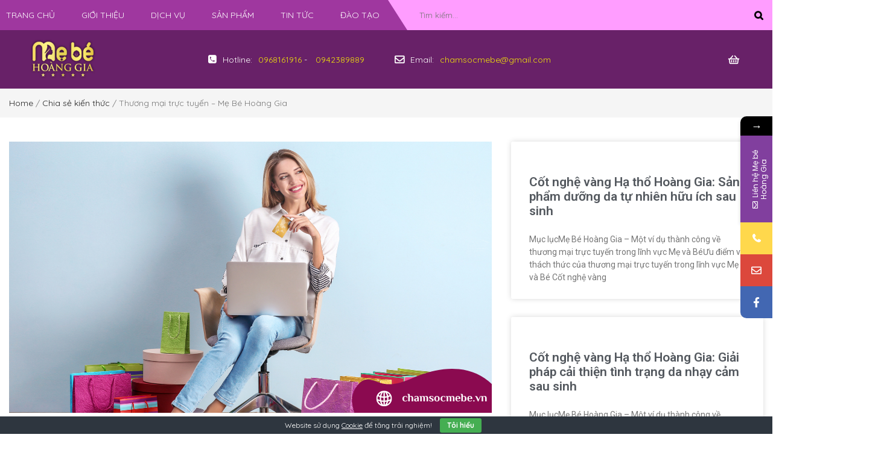

--- FILE ---
content_type: text/html; charset=UTF-8
request_url: https://chamsocmebe.vn/thuong-mai-truc-tuyen-me-be-hoang-gia/
body_size: 29631
content:
<!DOCTYPE html>
<html lang="vi">
<head>
	<meta charset="UTF-8">
	<meta name="viewport" content="width=device-width, initial-scale=1.0, viewport-fit=cover" />		<meta name='robots' content='index, follow, max-image-preview:large, max-snippet:-1, max-video-preview:-1' />

	<!-- This site is optimized with the Yoast SEO plugin v20.13 - https://yoast.com/wordpress/plugins/seo/ -->
	<title>Thương mại trực tuyến - Mẹ Bé Hoàng Gia</title>
	<meta name="description" content="Thương mại trực tuyến - Mẹ Bé Hoàng Gia. Liên hệ Hotline:0968161916 - 0942389889 Email chamsocmebe@gmail.com" />
	<link rel="canonical" href="https://chamsocmebe.vn/thuong-mai-truc-tuyen-me-be-hoang-gia/" />
	<meta property="og:locale" content="vi_VN" />
	<meta property="og:type" content="article" />
	<meta property="og:title" content="Thương mại trực tuyến - Mẹ Bé Hoàng Gia" />
	<meta property="og:description" content="Thương mại trực tuyến - Mẹ Bé Hoàng Gia. Liên hệ Hotline:0968161916 - 0942389889 Email chamsocmebe@gmail.com" />
	<meta property="og:url" content="https://chamsocmebe.vn/thuong-mai-truc-tuyen-me-be-hoang-gia/" />
	<meta property="og:site_name" content="Chăm Sóc Mẹ Bé" />
	<meta property="article:published_time" content="2022-05-31T03:37:53+00:00" />
	<meta property="article:modified_time" content="2023-07-13T04:00:20+00:00" />
	<meta property="og:image" content="https://vn1.vdrive.vn/chamsocmebe.vn/2023/05/Chamsocmebe.vn-Dich-vu-mua-sam-me-be-Hoang-Gia-truc-tuyen-3.png" />
	<meta property="og:image:width" content="800" />
	<meta property="og:image:height" content="450" />
	<meta property="og:image:type" content="image/png" />
	<meta name="author" content="Quynhanh2003" />
	<meta name="twitter:card" content="summary_large_image" />
	<meta name="twitter:label1" content="Được viết bởi" />
	<meta name="twitter:data1" content="Quynhanh2003" />
	<meta name="twitter:label2" content="Ước tính thời gian đọc" />
	<meta name="twitter:data2" content="9 phút" />
	<script type="application/ld+json" class="yoast-schema-graph">{"@context":"https://schema.org","@graph":[{"@type":"WebPage","@id":"https://chamsocmebe.vn/thuong-mai-truc-tuyen-me-be-hoang-gia/","url":"https://chamsocmebe.vn/thuong-mai-truc-tuyen-me-be-hoang-gia/","name":"Thương mại trực tuyến - Mẹ Bé Hoàng Gia","isPartOf":{"@id":"https://chamsocmebe.vn/#website"},"primaryImageOfPage":{"@id":"https://chamsocmebe.vn/thuong-mai-truc-tuyen-me-be-hoang-gia/#primaryimage"},"image":{"@id":"https://chamsocmebe.vn/thuong-mai-truc-tuyen-me-be-hoang-gia/#primaryimage"},"thumbnailUrl":"https://vn1.vdrive.vn/chamsocmebe.vn/2023/05/Chamsocmebe.vn-Dich-vu-mua-sam-me-be-Hoang-Gia-truc-tuyen-3.png","datePublished":"2022-05-31T03:37:53+00:00","dateModified":"2023-07-13T04:00:20+00:00","author":{"@id":"https://chamsocmebe.vn/#/schema/person/e07851a5f2d6b1f98f95918df7d2d053"},"description":"Thương mại trực tuyến - Mẹ Bé Hoàng Gia. Liên hệ Hotline:0968161916 - 0942389889 Email chamsocmebe@gmail.com","breadcrumb":{"@id":"https://chamsocmebe.vn/thuong-mai-truc-tuyen-me-be-hoang-gia/#breadcrumb"},"inLanguage":"vi","potentialAction":[{"@type":"ReadAction","target":["https://chamsocmebe.vn/thuong-mai-truc-tuyen-me-be-hoang-gia/"]}]},{"@type":"ImageObject","inLanguage":"vi","@id":"https://chamsocmebe.vn/thuong-mai-truc-tuyen-me-be-hoang-gia/#primaryimage","url":"https://vn1.vdrive.vn/chamsocmebe.vn/2023/05/Chamsocmebe.vn-Dich-vu-mua-sam-me-be-Hoang-Gia-truc-tuyen-3.png","contentUrl":"https://vn1.vdrive.vn/chamsocmebe.vn/2023/05/Chamsocmebe.vn-Dich-vu-mua-sam-me-be-Hoang-Gia-truc-tuyen-3.png","width":800,"height":450,"caption":"Chamsocmebe.vn - Dịch vụ mua sắm mẹ bé Hoàng Gia trực tuyến"},{"@type":"BreadcrumbList","@id":"https://chamsocmebe.vn/thuong-mai-truc-tuyen-me-be-hoang-gia/#breadcrumb","itemListElement":[{"@type":"ListItem","position":1,"name":"Trang chủ","item":"https://chamsocmebe.vn/"},{"@type":"ListItem","position":2,"name":"Thương mại trực tuyến &#8211; Mẹ Bé Hoàng Gia"}]},{"@type":"WebSite","@id":"https://chamsocmebe.vn/#website","url":"https://chamsocmebe.vn/","name":"Chăm Sóc Mẹ Bé","description":"","potentialAction":[{"@type":"SearchAction","target":{"@type":"EntryPoint","urlTemplate":"https://chamsocmebe.vn/?s={search_term_string}"},"query-input":"required name=search_term_string"}],"inLanguage":"vi"},{"@type":"Person","@id":"https://chamsocmebe.vn/#/schema/person/e07851a5f2d6b1f98f95918df7d2d053","name":"Quynhanh2003","image":{"@type":"ImageObject","inLanguage":"vi","@id":"https://chamsocmebe.vn/#/schema/person/image/","url":"https://vn1.vdrive.vn/chamsocmebe.vn/2023/03/1676814806603-150x150.jpg","contentUrl":"https://vn1.vdrive.vn/chamsocmebe.vn/2023/03/1676814806603-150x150.jpg","caption":"Quynhanh2003"},"description":"There is a crack in everything, that's how the light gets in","url":"https://chamsocmebe.vn/author/quynhanh2003/"}]}</script>
	<!-- / Yoast SEO plugin. -->


<link rel='dns-prefetch' href='//fonts.googleapis.com' />
<link rel="alternate" type="application/rss+xml" title="Dòng thông tin Chăm Sóc Mẹ Bé &raquo;" href="https://chamsocmebe.vn/feed/" />
<link rel="alternate" type="application/rss+xml" title="Chăm Sóc Mẹ Bé &raquo; Dòng bình luận" href="https://chamsocmebe.vn/comments/feed/" />
<link rel="alternate" type="application/rss+xml" title="Chăm Sóc Mẹ Bé &raquo; Thương mại trực tuyến &#8211; Mẹ Bé Hoàng Gia Dòng bình luận" href="https://chamsocmebe.vn/thuong-mai-truc-tuyen-me-be-hoang-gia/feed/" />
<link rel="alternate" title="oNhúng (JSON)" type="application/json+oembed" href="https://chamsocmebe.vn/wp-json/oembed/1.0/embed?url=https%3A%2F%2Fchamsocmebe.vn%2Fthuong-mai-truc-tuyen-me-be-hoang-gia%2F" />
<link rel="alternate" title="oNhúng (XML)" type="text/xml+oembed" href="https://chamsocmebe.vn/wp-json/oembed/1.0/embed?url=https%3A%2F%2Fchamsocmebe.vn%2Fthuong-mai-truc-tuyen-me-be-hoang-gia%2F&#038;format=xml" />
<style id='wp-img-auto-sizes-contain-inline-css' type='text/css'>
img:is([sizes=auto i],[sizes^="auto," i]){contain-intrinsic-size:3000px 1500px}
/*# sourceURL=wp-img-auto-sizes-contain-inline-css */
</style>
<style id='wp-emoji-styles-inline-css' type='text/css'>

	img.wp-smiley, img.emoji {
		display: inline !important;
		border: none !important;
		box-shadow: none !important;
		height: 1em !important;
		width: 1em !important;
		margin: 0 0.07em !important;
		vertical-align: -0.1em !important;
		background: none !important;
		padding: 0 !important;
	}
/*# sourceURL=wp-emoji-styles-inline-css */
</style>
<link rel='stylesheet' id='wp-block-library-css' href='https://chamsocmebe.vn/wp-includes/css/dist/block-library/style.min.css?ver=6.9' type='text/css' media='all' />
<style id='wp-block-archives-inline-css' type='text/css'>
.wp-block-archives{box-sizing:border-box}.wp-block-archives-dropdown label{display:block}
/*# sourceURL=https://chamsocmebe.vn/wp-includes/blocks/archives/style.min.css */
</style>
<style id='wp-block-categories-inline-css' type='text/css'>
.wp-block-categories{box-sizing:border-box}.wp-block-categories.alignleft{margin-right:2em}.wp-block-categories.alignright{margin-left:2em}.wp-block-categories.wp-block-categories-dropdown.aligncenter{text-align:center}.wp-block-categories .wp-block-categories__label{display:block;width:100%}
/*# sourceURL=https://chamsocmebe.vn/wp-includes/blocks/categories/style.min.css */
</style>
<style id='wp-block-heading-inline-css' type='text/css'>
h1:where(.wp-block-heading).has-background,h2:where(.wp-block-heading).has-background,h3:where(.wp-block-heading).has-background,h4:where(.wp-block-heading).has-background,h5:where(.wp-block-heading).has-background,h6:where(.wp-block-heading).has-background{padding:1.25em 2.375em}h1.has-text-align-left[style*=writing-mode]:where([style*=vertical-lr]),h1.has-text-align-right[style*=writing-mode]:where([style*=vertical-rl]),h2.has-text-align-left[style*=writing-mode]:where([style*=vertical-lr]),h2.has-text-align-right[style*=writing-mode]:where([style*=vertical-rl]),h3.has-text-align-left[style*=writing-mode]:where([style*=vertical-lr]),h3.has-text-align-right[style*=writing-mode]:where([style*=vertical-rl]),h4.has-text-align-left[style*=writing-mode]:where([style*=vertical-lr]),h4.has-text-align-right[style*=writing-mode]:where([style*=vertical-rl]),h5.has-text-align-left[style*=writing-mode]:where([style*=vertical-lr]),h5.has-text-align-right[style*=writing-mode]:where([style*=vertical-rl]),h6.has-text-align-left[style*=writing-mode]:where([style*=vertical-lr]),h6.has-text-align-right[style*=writing-mode]:where([style*=vertical-rl]){rotate:180deg}
/*# sourceURL=https://chamsocmebe.vn/wp-includes/blocks/heading/style.min.css */
</style>
<style id='wp-block-group-inline-css' type='text/css'>
.wp-block-group{box-sizing:border-box}:where(.wp-block-group.wp-block-group-is-layout-constrained){position:relative}
/*# sourceURL=https://chamsocmebe.vn/wp-includes/blocks/group/style.min.css */
</style>

<style id='classic-theme-styles-inline-css' type='text/css'>
/*! This file is auto-generated */
.wp-block-button__link{color:#fff;background-color:#32373c;border-radius:9999px;box-shadow:none;text-decoration:none;padding:calc(.667em + 2px) calc(1.333em + 2px);font-size:1.125em}.wp-block-file__button{background:#32373c;color:#fff;text-decoration:none}
/*# sourceURL=/wp-includes/css/classic-themes.min.css */
</style>
<link rel='stylesheet' id='cookie-bar-css-css' href='https://chamsocmebe.vn/wp-content/plugins/cookie-bar/css/cookie-bar.css?ver=6.9' type='text/css' media='all' />
<link rel='stylesheet' id='kk-star-ratings-css' href='https://chamsocmebe.vn/wp-content/plugins/kk-star-ratings/src/core/public/css/kk-star-ratings.min.css?ver=5.4.5' type='text/css' media='all' />
<link rel='stylesheet' id='woocommerce-general-css' href='https://chamsocmebe.vn/wp-content/plugins/woocommerce/assets/css/woocommerce.css?ver=8.0.2' type='text/css' media='all' />
<style id='woocommerce-inline-inline-css' type='text/css'>
.woocommerce form .form-row .required { visibility: visible; }
/*# sourceURL=woocommerce-inline-inline-css */
</style>
<link rel='stylesheet' id='c4wp-public-css' href='https://chamsocmebe.vn/wp-content/plugins/wp-captcha//assets/css/c4wp-public.css?ver=6.9' type='text/css' media='all' />
<link rel='stylesheet' id='wp-user-profile-avatar-frontend-css' href='https://chamsocmebe.vn/wp-content/plugins/wp-user-profile-avatar/assets/css/frontend.min.css?ver=6.9' type='text/css' media='all' />
<link rel='stylesheet' id='mcloud-elementor-css' href='https://chamsocmebe.vn/wp-content/plugins/ilab-media-tools-premium/public/css/mcloud-elementor.css?ver=4.2.28' type='text/css' media='all' />
<link rel='stylesheet' id='sw-vendor-slider-css' href='https://chamsocmebe.vn/wp-content/plugins/sw_vendor_slider/css/style.css' type='text/css' media='all' />
<link rel='stylesheet' id='emarket-googlefonts-css' href='//fonts.googleapis.com/css?family=Quicksand%7CQuicksand%7CQuicksand%7CQuicksand%7CQuicksand%3A400%2C500%2C600%2C700&#038;ver=1.0.0' type='text/css' media='all' />
<link rel='stylesheet' id='elementor-icons-css' href='https://chamsocmebe.vn/wp-content/plugins/elementor/assets/lib/eicons/css/elementor-icons.min.css?ver=5.21.0' type='text/css' media='all' />
<link rel='stylesheet' id='elementor-frontend-css' href='https://chamsocmebe.vn/wp-content/plugins/elementor/assets/css/frontend-lite.min.css?ver=3.15.2' type='text/css' media='all' />
<link rel='stylesheet' id='swiper-css' href='https://chamsocmebe.vn/wp-content/plugins/elementor/assets/lib/swiper/css/swiper.min.css?ver=5.3.6' type='text/css' media='all' />
<link rel='stylesheet' id='elementor-post-5-css' href='https://chamsocmebe.vn/wp-content/uploads/elementor/css/post-5.css?ver=1690536878' type='text/css' media='all' />
<link rel='stylesheet' id='elementor-pro-css' href='https://chamsocmebe.vn/wp-content/plugins/elementor-pro/assets/css/frontend-lite.min.css?ver=3.7.7' type='text/css' media='all' />
<link rel='stylesheet' id='elementor-global-css' href='https://chamsocmebe.vn/wp-content/uploads/elementor/css/global.css?ver=1690536880' type='text/css' media='all' />
<link rel='stylesheet' id='elementor-post-9714-css' href='https://chamsocmebe.vn/wp-content/uploads/elementor/css/post-9714.css?ver=1690536880' type='text/css' media='all' />
<link rel='stylesheet' id='elementor-post-9726-css' href='https://chamsocmebe.vn/wp-content/uploads/elementor/css/post-9726.css?ver=1690536880' type='text/css' media='all' />
<link rel='stylesheet' id='elementor-post-8546-css' href='https://chamsocmebe.vn/wp-content/uploads/elementor/css/post-8546.css?ver=1690536960' type='text/css' media='all' />
<link rel='stylesheet' id='fancybox_css-css' href='https://chamsocmebe.vn/wp-content/plugins/sw_core/css/jquery.fancybox.css' type='text/css' media='all' />
<link rel='stylesheet' id='fixedtoc-style-css' href='https://chamsocmebe.vn/wp-content/plugins/fixed-toc/frontend/assets/css/ftoc.min.css?ver=3.1.25' type='text/css' media='all' />
<style id='fixedtoc-style-inline-css' type='text/css'>
.ftwp-in-post#ftwp-container-outer { height: auto; } #ftwp-container.ftwp-wrap #ftwp-contents { width: auto; height: auto; } .ftwp-in-post#ftwp-container-outer #ftwp-contents { height: auto; } .ftwp-in-post#ftwp-container-outer.ftwp-float-none #ftwp-contents { width: auto; } #ftwp-container.ftwp-wrap #ftwp-trigger { width: 50px; height: 50px; font-size: 30px; } #ftwp-container #ftwp-trigger.ftwp-border-medium { font-size: 29px; } #ftwp-container.ftwp-wrap #ftwp-header { font-size: 22px; font-family: inherit; } #ftwp-container.ftwp-wrap #ftwp-header-title { font-weight: bold; } #ftwp-container.ftwp-wrap #ftwp-list { font-size: 14px; font-family: inherit; } #ftwp-container #ftwp-list.ftwp-liststyle-decimal .ftwp-anchor::before { font-size: 14px; } #ftwp-container #ftwp-list.ftwp-strong-first>.ftwp-item>.ftwp-anchor .ftwp-text { font-size: 15.4px; } #ftwp-container #ftwp-list.ftwp-strong-first.ftwp-liststyle-decimal>.ftwp-item>.ftwp-anchor::before { font-size: 15.4px; } #ftwp-container.ftwp-wrap #ftwp-trigger { color: #333; background: rgba(243,243,243,0.95); } #ftwp-container.ftwp-wrap #ftwp-trigger { border-color: rgba(51,51,51,0.95); } #ftwp-container.ftwp-wrap #ftwp-header { color: #333; background: rgba(243,243,243,0.95); } #ftwp-container.ftwp-wrap #ftwp-contents:hover #ftwp-header { background: #f3f3f3; } #ftwp-container.ftwp-wrap #ftwp-list { color: #333; background: rgba(243,243,243,0.95); } #ftwp-container.ftwp-wrap #ftwp-contents:hover #ftwp-list { background: #f3f3f3; } #ftwp-container.ftwp-wrap #ftwp-list .ftwp-anchor:hover { color: #00A368; } #ftwp-container.ftwp-wrap #ftwp-list .ftwp-anchor:focus, #ftwp-container.ftwp-wrap #ftwp-list .ftwp-active, #ftwp-container.ftwp-wrap #ftwp-list .ftwp-active:hover { color: #fff; } #ftwp-container.ftwp-wrap #ftwp-list .ftwp-text::before { background: rgba(221,51,51,0.95); } .ftwp-heading-target::before { background: rgba(221,51,51,0.95); }
/*# sourceURL=fixedtoc-style-inline-css */
</style>
<link rel='stylesheet' id='xstore-kirki-styles-css' href='https://chamsocmebe.vn/wp-content/uploads/xstore/kirki-styles.css?ver=1677771377707' type='text/css' media='all' />
<link rel='stylesheet' id='swquicktools_tools_plugin_css-css' href='https://chamsocmebe.vn/wp-content/plugins/sw-tools-plugin/css/style.css?ver=6.9' type='text/css' media='all' />
<link rel='stylesheet' id='swquicktools_font-awesome-css' href='https://chamsocmebe.vn/wp-content/plugins/sw-tools-plugin/css/font-awesome/css/font-awesome.min.css?ver=6.9' type='text/css' media='all' />
<link rel='stylesheet' id='bootstrap-css' href='https://chamsocmebe.vn/wp-content/themes/emarket/css/bootstrap.min.css' type='text/css' media='all' />
<link rel='stylesheet' id='font-awesome-css' href='https://chamsocmebe.vn/wp-content/themes/emarket/css/font-awesome.min.css' type='text/css' media='all' />
<link rel='stylesheet' id='emarket_css-css' href='https://chamsocmebe.vn/wp-content/themes/emarket/css/app-default.css' type='text/css' media='all' />
<style id='emarket_css-inline-css' type='text/css'>
 
		:root {--color: #c12950; --bg_url: '../assets/img/green4'; --darken5: #b8274c;--darken10: #ae2548;--darken15: #a52344;--darken20: #9b2140; --lighten5: #c53459;--lighten10: #c83f62;--lighten15: #cb4a6b;--lighten20: #ce5473; --url: '../assets/img/green4' }
	
/*# sourceURL=emarket_css-inline-css */
</style>
<link rel='stylesheet' id='optimize_dom-css' href='https://chamsocmebe.vn/wp-content/themes/emarket/css/optimize-dom-output.css' type='text/css' media='all' />
<link rel='stylesheet' id='emarket_responsive_css-css' href='https://chamsocmebe.vn/wp-content/themes/emarket/css/app-responsive.css' type='text/css' media='all' />
<link rel='stylesheet' id='woocommerce-smallscreen-custom-css' href='https://chamsocmebe.vn/wp-content/themes/emarket/css/woocommerce/woocommerce-smallscreen.css' type='text/css' media='all' />
<link rel='stylesheet' id='home-style34-css' href='https://chamsocmebe.vn/wp-content/themes/emarket/css/home-style34.css' type='text/css' media='all' />
<link rel='stylesheet' id='home-style33-css' href='https://chamsocmebe.vn/wp-content/themes/emarket/css/home-style33.css' type='text/css' media='all' />
<link rel='stylesheet' id='home-style35-css' href='https://chamsocmebe.vn/wp-content/themes/emarket/css/home-style35.css' type='text/css' media='all' />
<link rel='stylesheet' id='emarket-mobile-css' href='https://chamsocmebe.vn/wp-content/themes/emarket/css/mobile.css' type='text/css' media='all' />
<link rel='stylesheet' id='emarket_custom_css-css' href='https://chamsocmebe.vn/wp-content/themes/emarket/css/custom_css.css?ver=6.9' type='text/css' media='all' />
<style id='emarket_custom_css-inline-css' type='text/css'>
@media (min-width: 1200px){.container, .wide-1650 .container{ max-width: 1200px }}
/*# sourceURL=emarket_custom_css-inline-css */
</style>
<link rel='stylesheet' id='mystickyelements-google-fonts-css' href='https://fonts.googleapis.com/css?family=Poppins%3A400%2C500%2C600%2C700&#038;ver=2.0.7' type='text/css' media='all' />
<link rel='stylesheet' id='font-awesome-css-css' href='https://chamsocmebe.vn/wp-content/plugins/mystickyelements-pro/css/font-awesome.min.css?ver=2.0.7' type='text/css' media='all' />
<link rel='stylesheet' id='mystickyelements-front-css-css' href='https://chamsocmebe.vn/wp-content/plugins/mystickyelements-pro/css/mystickyelements-front.min.css?ver=2.0.7' type='text/css' media='all' />
<link rel='stylesheet' id='intl-tel-input-css' href='https://chamsocmebe.vn/wp-content/plugins/mystickyelements-pro/intl-tel-input-src/build/css/intlTelInput.css?ver=2.0.7' type='text/css' media='all' />
<link rel='stylesheet' id='google-fonts-1-css' href='https://fonts.googleapis.com/css?family=Roboto%3A100%2C100italic%2C200%2C200italic%2C300%2C300italic%2C400%2C400italic%2C500%2C500italic%2C600%2C600italic%2C700%2C700italic%2C800%2C800italic%2C900%2C900italic%7CRoboto+Slab%3A100%2C100italic%2C200%2C200italic%2C300%2C300italic%2C400%2C400italic%2C500%2C500italic%2C600%2C600italic%2C700%2C700italic%2C800%2C800italic%2C900%2C900italic%7CQuicksand%3A100%2C100italic%2C200%2C200italic%2C300%2C300italic%2C400%2C400italic%2C500%2C500italic%2C600%2C600italic%2C700%2C700italic%2C800%2C800italic%2C900%2C900italic&#038;display=swap&#038;subset=vietnamese&#038;ver=6.9' type='text/css' media='all' />
<link rel="preconnect" href="https://fonts.gstatic.com/" crossorigin><script type="text/javascript" src="https://chamsocmebe.vn/wp-includes/js/jquery/jquery.min.js?ver=3.7.1" id="jquery-core-js"></script>
<script type="text/javascript" src="https://chamsocmebe.vn/wp-includes/js/jquery/jquery-migrate.min.js?ver=3.4.1" id="jquery-migrate-js"></script>
<script type="text/javascript" id="et-core-elementor-script-js-extra">
/* <![CDATA[ */
var etheme_elementor_localize = {"adminajax":"https://chamsocmebe.vn/wp-admin/admin-ajax.php","search":{"noResults":"No results were found!","product":"Products","page":"Pages","post":"Posts","etheme_portfolio":"Portfolio","product_found":"{{count}} Products found","page_found":"{{count}} Pages found","post_found":"{{count}} Posts found","etheme_portfolio_found":"{{count}} Portfolio found","custom_post_type_found":"{{count}} {{post_type}} found","show_more":"Show {{count}} more","show_all":"View all results","items_found":"{{count}} items found","item_found":"{{count}} item found","noSuggestionNoticeWithMatches":"No results were found!\u003Cp\u003ENo items matched your search {{search_value}}.\u003C/p\u003E"},"lottie":{"defaultAnimationUrl":"https://chamsocmebe.vn/wp-content/plugins/et-core-plugin/app/assets/js/lottie-default.json"}};
//# sourceURL=et-core-elementor-script-js-extra
/* ]]> */
</script>
<script type="text/javascript" src="https://chamsocmebe.vn/wp-content/plugins/et-core-plugin/app/assets/js/elementor.js?ver=4.0.12" id="et-core-elementor-script-js"></script>
<script type="text/javascript" src="https://chamsocmebe.vn/wp-content/plugins/cookie-bar/js/cookie-bar.js?ver=1768420223" id="cookie-bar-js-js"></script>
<script type="text/javascript" src="https://chamsocmebe.vn/wp-content/plugins/woocommerce/assets/js/jquery-blockui/jquery.blockUI.min.js?ver=2.7.0-wc.8.0.2" id="jquery-blockui-js"></script>
<script type="text/javascript" id="wc-add-to-cart-js-extra">
/* <![CDATA[ */
var wc_add_to_cart_params = {"ajax_url":"/wp-admin/admin-ajax.php","wc_ajax_url":"/?wc-ajax=%%endpoint%%&elementor_page_id=17618","i18n_view_cart":"View cart","cart_url":"https://chamsocmebe.vn/gio-hang/","is_cart":"","cart_redirect_after_add":"no"};
//# sourceURL=wc-add-to-cart-js-extra
/* ]]> */
</script>
<script type="text/javascript" src="https://chamsocmebe.vn/wp-content/plugins/woocommerce/assets/js/frontend/add-to-cart.min.js?ver=8.0.2" id="wc-add-to-cart-js"></script>
<script type="text/javascript" src="https://chamsocmebe.vn/wp-content/plugins/wp-captcha//assets/js/c4wp-public.js?ver=6.9" id="c4wp-public-js"></script>
<script type="text/javascript" src="https://chamsocmebe.vn/wp-content/plugins/js_composer/assets/js/vendors/woocommerce-add-to-cart.js?ver=6.10.0" id="vc_woocommerce-add-to-cart-js-js"></script>
<script type="text/javascript" src="https://chamsocmebe.vn/wp-content/plugins/sw-tools-plugin/js/style.js?ver=6.9" id="swquicktools_tools_plugin_js-js"></script>
<link rel="https://api.w.org/" href="https://chamsocmebe.vn/wp-json/" /><link rel="alternate" title="JSON" type="application/json" href="https://chamsocmebe.vn/wp-json/wp/v2/posts/17618" /><link rel="EditURI" type="application/rsd+xml" title="RSD" href="https://chamsocmebe.vn/xmlrpc.php?rsd" />
<meta name="generator" content="WordPress 6.9" />
<meta name="generator" content="WooCommerce 8.0.2" />
<link rel='shortlink' href='https://chamsocmebe.vn/?p=17618' />
	<link rel="preconnect" href="https://fonts.googleapis.com">
	<link rel="preconnect" href="https://fonts.gstatic.com">
	<script type="application/ld+json">{
    "@context": "https://schema.org/",
    "@type": "CreativeWorkSeries",
    "name": "Thương mại trực tuyến - Mẹ Bé Hoàng Gia",
    "aggregateRating": {
        "@type": "AggregateRating",
        "ratingValue": "5",
        "bestRating": "5",
        "ratingCount": "1"
    }
}</script>	<noscript><style>.woocommerce-product-gallery{ opacity: 1 !important; }</style></noscript>
	<meta name="generator" content="Elementor 3.15.2; features: e_dom_optimization, e_optimized_assets_loading, e_optimized_css_loading, additional_custom_breakpoints; settings: css_print_method-external, google_font-enabled, font_display-swap">
<!-- All in one Favicon 4.8 --><link rel="shortcut icon" href="https://vn1.vdrive.vn/chamsocmebe.vn/2023/08/chamsocmebe_favicon.png" />
<link rel="icon" href="https://vn1.vdrive.vn/chamsocmebe.vn/2023/08/chamsocmebe_favicon.png" type="image/gif"/>
<link rel="icon" href="https://vn1.vdrive.vn/chamsocmebe.vn/2023/08/chamsocmebe_favicon.png" type="image/png"/>
<link rel="apple-touch-icon" href="https://vn1.vdrive.vn/chamsocmebe.vn/2023/08/chamsocmebe_favicon.png" />
<meta name="generator" content="Powered by WPBakery Page Builder - drag and drop page builder for WordPress."/>
<meta name="generator" content="Powered by Slider Revolution 6.6.5 - responsive, Mobile-Friendly Slider Plugin for WordPress with comfortable drag and drop interface." />
<style>body, input, button, select, textarea, .search-query {font-family: Quicksand !important;}h1, h2, h3, h4, h5, h6 {font-family: Quicksand !important;}.primary-menu .menu-title, .vertical_megamenu .menu-title {font-family: Quicksand !important;}.custom-font, .elementor-widget-wp-widget-woocommerce_product_categories ul li a, .header-bottom-elementor37 .nav-pills >li > a, .home-style36 #lang_sel > ul.nav > li > a, .home-style36 .currency_w > li > a, .header-bottom-elementor37 .top-form.top-form-minicart .title-cart h3, .header-bottom-elementor37 .top-form.top-search .topsearch-entry input, .home-style36 .sale-off, .home-style36 .sw-newlabel {font-family: Quicksand !important;}</style><script>function setREVStartSize(e){
			//window.requestAnimationFrame(function() {
				window.RSIW = window.RSIW===undefined ? window.innerWidth : window.RSIW;
				window.RSIH = window.RSIH===undefined ? window.innerHeight : window.RSIH;
				try {
					var pw = document.getElementById(e.c).parentNode.offsetWidth,
						newh;
					pw = pw===0 || isNaN(pw) || (e.l=="fullwidth" || e.layout=="fullwidth") ? window.RSIW : pw;
					e.tabw = e.tabw===undefined ? 0 : parseInt(e.tabw);
					e.thumbw = e.thumbw===undefined ? 0 : parseInt(e.thumbw);
					e.tabh = e.tabh===undefined ? 0 : parseInt(e.tabh);
					e.thumbh = e.thumbh===undefined ? 0 : parseInt(e.thumbh);
					e.tabhide = e.tabhide===undefined ? 0 : parseInt(e.tabhide);
					e.thumbhide = e.thumbhide===undefined ? 0 : parseInt(e.thumbhide);
					e.mh = e.mh===undefined || e.mh=="" || e.mh==="auto" ? 0 : parseInt(e.mh,0);
					if(e.layout==="fullscreen" || e.l==="fullscreen")
						newh = Math.max(e.mh,window.RSIH);
					else{
						e.gw = Array.isArray(e.gw) ? e.gw : [e.gw];
						for (var i in e.rl) if (e.gw[i]===undefined || e.gw[i]===0) e.gw[i] = e.gw[i-1];
						e.gh = e.el===undefined || e.el==="" || (Array.isArray(e.el) && e.el.length==0)? e.gh : e.el;
						e.gh = Array.isArray(e.gh) ? e.gh : [e.gh];
						for (var i in e.rl) if (e.gh[i]===undefined || e.gh[i]===0) e.gh[i] = e.gh[i-1];
											
						var nl = new Array(e.rl.length),
							ix = 0,
							sl;
						e.tabw = e.tabhide>=pw ? 0 : e.tabw;
						e.thumbw = e.thumbhide>=pw ? 0 : e.thumbw;
						e.tabh = e.tabhide>=pw ? 0 : e.tabh;
						e.thumbh = e.thumbhide>=pw ? 0 : e.thumbh;
						for (var i in e.rl) nl[i] = e.rl[i]<window.RSIW ? 0 : e.rl[i];
						sl = nl[0];
						for (var i in nl) if (sl>nl[i] && nl[i]>0) { sl = nl[i]; ix=i;}
						var m = pw>(e.gw[ix]+e.tabw+e.thumbw) ? 1 : (pw-(e.tabw+e.thumbw)) / (e.gw[ix]);
						newh =  (e.gh[ix] * m) + (e.tabh + e.thumbh);
					}
					var el = document.getElementById(e.c);
					if (el!==null && el) el.style.height = newh+"px";
					el = document.getElementById(e.c+"_wrapper");
					if (el!==null && el) {
						el.style.height = newh+"px";
						el.style.display = "block";
					}
				} catch(e){
					console.log("Failure at Presize of Slider:" + e)
				}
			//});
		  };</script>
		<style type="text/css" id="wp-custom-css">
			#ftwp-container.ftwp-wrap #ftwp-list {
    color: #333;
    background: rgba(243,243,243,0.95);
    padding-bottom: 10px;
}
body h1, body h2, body h3, body h4, body h5, body h6 {
    margin: 0 0 10px;
    padding-top: 15px;
}
#ftwp-container #ftwp-list.ftwp-list-nest.ftwp-colexp .ftwp-icon-collapse:focus, #ftwp-container #ftwp-list.ftwp-list-nest.ftwp-colexp .ftwp-icon-collapse:hover, #ftwp-container #ftwp-list.ftwp-list-nest.ftwp-colexp .ftwp-icon-expand:focus, #ftwp-container #ftwp-list.ftwp-list-nest.ftwp-colexp .ftwp-icon-expand:hover {
    font-family: "ftwp-icon" !important;
    -webkit-transform: scale(1.3);
    -ms-transform: scale(1.3);
    transform: scale(1.3);
    opacity: .9;
}
#ftwp-container.ftwp-wrap #ftwp-list .ftwp-anchor::before, #ftwp-container.ftwp-wrap .ftwp-icon, #ftwp-container.ftwp-wrap .ftwp-icon-bullet, #ftwp-container.ftwp-wrap .ftwp-icon-circle, #ftwp-container.ftwp-wrap .ftwp-icon-circle-o, #ftwp-container.ftwp-wrap .ftwp-icon-collapse, #ftwp-container.ftwp-wrap .ftwp-icon-ellipsis, #ftwp-container.ftwp-wrap .ftwp-icon-expand, #ftwp-container.ftwp-wrap .ftwp-icon-menu, #ftwp-container.ftwp-wrap .ftwp-icon-minimize, #ftwp-container.ftwp-wrap .ftwp-icon-number, #ftwp-container.ftwp-wrap .ftwp-icon-square, #ftwp-container.ftwp-wrap .ftwp-icon-square-o, #ftwp-container.ftwp-wrap .ftwp-icon-vellipsis {
    display: inline-block;
    font-family: "ftwp-icon" !important;
    font-style: normal;
    font-weight: 400;
    -webkit-font-smoothing: antialiased;
    -moz-osx-font-smoothing: grayscale;
}
#ftwp-container.ftwp-wrap, #ftwp-container.ftwp-wrap a, #ftwp-container.ftwp-wrap a:active, #ftwp-container.ftwp-wrap a:focus, #ftwp-container.ftwp-wrap a:hover, #ftwp-container.ftwp-wrap a:link, #ftwp-container.ftwp-wrap a:visited, #ftwp-container.ftwp-wrap button, #ftwp-container.ftwp-wrap button:active, #ftwp-container.ftwp-wrap button:focus, #ftwp-container.ftwp-wrap button:hover, #ftwp-container.ftwp-wrap div, #ftwp-container.ftwp-wrap h1, #ftwp-container.ftwp-wrap h2, #ftwp-container.ftwp-wrap h3, #ftwp-container.ftwp-wrap h4, #ftwp-container.ftwp-wrap h5, #ftwp-container.ftwp-wrap h6, #ftwp-container.ftwp-wrap header, #ftwp-container.ftwp-wrap li, #ftwp-container.ftwp-wrap li::after, #ftwp-container.ftwp-wrap li::before, #ftwp-container.ftwp-wrap nav, #ftwp-container.ftwp-wrap ol, #ftwp-container.ftwp-wrap span, #ftwp-container.ftwp-wrap ul {
    margin: 0;
    padding: 0;
    line-height: inherit;
    font: inherit;
    color: inherit;
    background: 0 0;
    box-shadow: none;
    text-shadow: none;
    text-decoration: none;
    text-align: inherit;
    border: 0;
    outline: 0;
    box-sizing: border-box;
    border-radius: 0;
    clear: none;
    font-family: 'Quicksand';
}
p {
    margin: 0 0 10px;
    font-size: 18px;
    line-height: 35px;
}
body ul, body ol {
    margin-left: 35px;
    font-size: 18px;
    line-height: 30px;
    list-style: circle;
}
#respond {
    margin-bottom: 60px;
    display: none;
}
.header-bottom-elementor35 .top-form.top-form-minicart .minicart-title {
    padding: 2px 0 0 10px;
    display: none;
}
.elementor-8546 .elementor-element.elementor-element-6c63e4d .elementor-heading-title {
    color: #222222;
    font-size: 22px;
    font-weight: 700;
    text-transform: capitalize;
    line-height: 30px;
}
.responsive-post-slider39 .resp-slider-container .slick-list .item .item-detail {
    position: relative;
    height: 400px;
}
.header-bottom-elementor35 .header35-block-info {
    margin: 0;
    padding: 9px 0;
    overflow: hidden;
    list-style: none;
}
.header-bottom-elementor35 {
    padding: 15px 0;
}
.elementor-9714 .elementor-element.elementor-element-4ad3d91:not(.elementor-motion-effects-element-type-background), .elementor-9714 .elementor-element.elementor-element-4ad3d91 > .elementor-motion-effects-container > .elementor-motion-effects-layer {
    background-color: #682168 !important;
}
.elementor-9714 .elementor-element.elementor-element-29700a0:not(.elementor-motion-effects-element-type-background), .elementor-9714 .elementor-element.elementor-element-29700a0 > .elementor-motion-effects-container > .elementor-motion-effects-layer {
    background-color: #9f379f;
}
.header-top-elementor35 .swsearch-wrapper .top-form.top-search input {
    padding: 0 20px;
    height: 50px;
    background-color: #ff9dff;
    border-radius: 0;
}
.header-top-elementor35 .swsearch-wrapper .top-form.top-search:before {
    content: "";
    position: absolute;
    width: 0;
    height: 0;
    border-right: 0px solid transparent;
    border-left: 32px solid transparent;
    border-top: 50px solid #ff9dff;
    left: -32px;
    top: 0;
}
.header-top-elementor35 .swsearch-wrapper .top-form.top-search button.form-button {
    color: #000;
    height: 50px;
    width: auto;
    background-color: #ff9dff;
    font-size: 16px;
}
.header-top-elementor35 .swsearch-wrapper .top-form.top-search:after {
    content: '';
    height: 50px;
    display: inline-block;
    background-color: #ff9dff;
    position: absolute;
    right: -195px;
    top: 0;
    width: 195px;
}
.item .item-wrap12 .item-detail .item-content .item-button {
    position: absolute;
    left: 15px;
    bottom: 10px;
    display: inline-block;
    overflow: hidden;
    vertical-align: top;
}
.elementor-8546 .elementor-element.elementor-element-77f5150 .elementor-posts-container .elementor-post__thumbnail {
    padding-bottom: 0px !important;
}
.elementor-8546 .elementor-element.elementor-element-6985109 .elementor-posts-container .elementor-post__thumbnail {
    padding-bottom: 10px !important;
}		</style>
		<style id="kirki-inline-styles"></style>	<style id="egf-frontend-styles" type="text/css">
		p {} h1 {} h2 {} h3 {} h4 {} h5 {} h6 {} 	</style>
	<noscript><style> .wpb_animate_when_almost_visible { opacity: 1; }</style></noscript></head>
<body class="wp-singular post-template-default single single-post postid-17618 single-format-standard wp-theme-emarket theme-emarket woocommerce-no-js thuong-mai-truc-tuyen-me-be-hoang-gia wpb-js-composer js-comp-ver-6.10.0 vc_responsive elementor-default elementor-template-full-width elementor-kit-5 elementor-page-8546 has-ftoc">

		<div data-elementor-type="header" data-elementor-id="9714" class="elementor elementor-9714 elementor-location-header">
								<section class="elementor-section elementor-top-section elementor-element elementor-element-29700a0 header-top-elementor35 header-mid elementor-section-boxed elementor-section-height-default elementor-section-height-default" data-id="29700a0" data-element_type="section" data-settings="{&quot;background_background&quot;:&quot;classic&quot;}">
						<div class="elementor-container elementor-column-gap-default">
					<div class="elementor-column elementor-col-50 elementor-top-column elementor-element elementor-element-78c51e4" data-id="78c51e4" data-element_type="column">
			<div class="elementor-widget-wrap elementor-element-populated">
								<div class="elementor-element elementor-element-479d2b6 elementor-widget elementor-widget-wp-widget-sw_primary_menu" data-id="479d2b6" data-element_type="widget" data-widget_type="wp-widget-sw_primary_menu.default">
				<div class="elementor-widget-container">
					<div id="main-menu" class="main-menu pull-left clearfix">			<nav id="primary-menu" class="primary-menu">				<div class="mid-header clearfix">					<div class="navbar-inner navbar-inverse">													<div class="resmenu-container"><button class="navbar-toggle bt_menusb" type="button" data-target="#ResMenuSB">
				<span class="sr-only">Toggle navigation</span>
				<span class="icon-bar"></span>
				<span class="icon-bar"></span>
				<span class="icon-bar"></span>
			</button></div><ul id="menu-primary-menu-1" class="nav nav-pills nav-mega emarket-mega emarket-menures"><li  class="menu-trang-chu emarket-menu-custom level1"><a href="https://chamsocmebe.vn/" class="item-link elementor-item" ><span class="have-title"><span class="menu-title">Trang chủ</span></span></a></li><li  class="shop-emarket menu-gioi-thieu emarket-mega-menu level1"><a href="https://chamsocmebe.vn/gioi-thieu-ve-vien-cham-soc-me-be-hoang-gia/" class="item-link elementor-item" ><span class="have-title"><span class="menu-title">Giới thiệu</span></span></a></li><li  class="promotions-emarket menu-dich-vu emarket-mega-menu level1"><a href="#" class="item-link elementor-item" ><span class="have-title"><span class="menu-title">Dịch vụ</span></span></a></li><li  class="blog-emarket menu-san-pham emarket-mega-menu level1"><a href="https://chamsocmebe.vn/danh-muc-san-pham/shop/" class="item-link elementor-item" ><span class="have-title"><span class="menu-title">Sản phẩm</span></span></a></li><li  class="special-emarket menu-tin-tuc emarket-mega-menu level1"><a href="https://chamsocmebe.vn/category/chia-se-kien-thuc/" class="item-link elementor-item" ><span class="have-title"><span class="menu-title">Tin tức</span></span></a></li><li  class="menu-dao-tao emarket-mega-menu level1"><a href="#" class="item-link elementor-item" ><span class="have-title"><span class="menu-title">Đào tạo</span></span></a></li><li  class="menu-lien-he emarket-menu-custom level1"><a href="#" class="item-link elementor-item" ><span class="have-title"><span class="menu-title">Liên hệ</span></span></a></li></ul>					</div>				</div>			</nav>		</div>			</div>
				</div>
					</div>
		</div>
				<div class="elementor-column elementor-col-50 elementor-top-column elementor-element elementor-element-80e2661" data-id="80e2661" data-element_type="column">
			<div class="elementor-widget-wrap elementor-element-populated">
								<div class="elementor-element elementor-element-f97f827 elementor-widget elementor-widget-wp-widget-sw_ajax_woocommerce_search" data-id="f97f827" data-element_type="widget" data-widget_type="wp-widget-sw_ajax_woocommerce_search.default">
				<div class="elementor-widget-container">
			<div class="emarket_top swsearch-wrapper clearfix">
<div class="top-form top-search ">
	<div class="topsearch-entry">
									
		<form method="GET" action="https://chamsocmebe.vn/">
		<div id="sw_woo_search_1" class="search input-group" 
			data-height_image="50" 
			data-width_image="50" 
			data-show_image="1" 
			data-show_price="1" 
			data-character="3" 
			data-limit="5"
			data-search_type="0"
			>
						<div class="cat-wrapper">
				<label class="label-search">
					<select name="category_product" class="s1_option category-selection">
						<option value="">All Categories</option>
																				<option value="chua-phan-loai">Chưa phân loại</option>
															
							
												
																				<option value="shop">Shop</option>
															
							
																							<option value="bo-loi-sua">&nbsp;&nbsp;&nbsp;&nbsp;&nbsp;&nbsp;Bộ lợi sữa</option>
																						
																																<option value="bo-san-pham-cham-soc-da-toan-than">&nbsp;&nbsp;&nbsp;&nbsp;&nbsp;&nbsp;Bộ sản phẩm chăm sóc da toàn thân</option>
																						
																																<option value="bo-san-pham-dung-cho-san-phu">&nbsp;&nbsp;&nbsp;&nbsp;&nbsp;&nbsp;Bộ sản phẩm dùng cho sản phụ</option>
																						
																		
																		<option value="san-pham-cot-gung-ha-tho-hoang-gia">&nbsp;&nbsp;&nbsp;&nbsp;&nbsp;&nbsp;&nbsp;&nbsp;&nbsp;&nbsp;&nbsp;&nbsp;Sản phẩm Cốt gừng Hạ thổ Hoàng Gia</option>
															
																															<option value="bo-san-pham-eo-sau-sinh">&nbsp;&nbsp;&nbsp;&nbsp;&nbsp;&nbsp;Bộ sản phẩm eo sau sinh</option>
																						
																																<option value="san-pham-cham-soc-da-mat">&nbsp;&nbsp;&nbsp;&nbsp;&nbsp;&nbsp;Sản phẩm chăm sóc da mặt</option>
																						
																					
											</select>
				</label>
			</div>
						<div class="content-search">
				<input class="autosearch-input" type="text" value="" size="50" autocomplete="off" placeholder="Tìm kiếm..." name="s">	
				<div class="search-append"></div>
			</div>
				<span class="input-group-btn">
				<button type="submit" class="fa fa-search button-search-pro form-button"></button>
			</span>
			<input name="search_posttype" value="product" type="hidden">
					</div>
		</form>
	</div>
</div>
</div>		</div>
				</div>
					</div>
		</div>
							</div>
		</section>
				<section class="elementor-section elementor-top-section elementor-element elementor-element-4ad3d91 header-bottom header-bottom-elementor35 elementor-section-boxed elementor-section-height-default elementor-section-height-default" data-id="4ad3d91" data-element_type="section" data-settings="{&quot;background_background&quot;:&quot;classic&quot;}">
						<div class="elementor-container elementor-column-gap-default">
					<div class="elementor-column elementor-col-33 elementor-top-column elementor-element elementor-element-c0af7b1 top-left1" data-id="c0af7b1" data-element_type="column">
			<div class="elementor-widget-wrap elementor-element-populated">
								<div class="elementor-element elementor-element-52abc88 elementor-widget elementor-widget-image" data-id="52abc88" data-element_type="widget" data-widget_type="image.default">
				<div class="elementor-widget-container">
			<style>/*! elementor - v3.15.0 - 09-08-2023 */
.elementor-widget-image{text-align:center}.elementor-widget-image a{display:inline-block}.elementor-widget-image a img[src$=".svg"]{width:48px}.elementor-widget-image img{vertical-align:middle;display:inline-block}</style>													<a href="https://chamsocmebe.vn">
							<img width="110" height="67" src="https://vn1.vdrive.vn/chamsocmebe.vn/2023/03/logobig.png" class="attachment-large size-large wp-image-14287" alt="logobig" title="logobig" />								</a>
															</div>
				</div>
					</div>
		</div>
				<div class="elementor-column elementor-col-33 elementor-top-column elementor-element elementor-element-8727b41" data-id="8727b41" data-element_type="column">
			<div class="elementor-widget-wrap elementor-element-populated">
								<div class="elementor-element elementor-element-c3af69c elementor-widget elementor-widget-html" data-id="c3af69c" data-element_type="widget" data-widget_type="html.default">
				<div class="elementor-widget-container">
			<ul class="header35-block-info">
	<li><i class="fa fa-phone-square"></i>Hotline:<a href="tel:0968161916">0968161916</a> - <a href="tel:0942389889">0942389889</a></li>
	<li><i class="fa fa-envelope-o"></i>Email:<a href="mailto:chamsocmebe@gmail.com">chamsocmebe@gmail.com</a></li>
</ul>		</div>
				</div>
					</div>
		</div>
				<div class="elementor-column elementor-col-33 elementor-top-column elementor-element elementor-element-2ea1a0d top-right1" data-id="2ea1a0d" data-element_type="column">
			<div class="elementor-widget-wrap elementor-element-populated">
								<div class="elementor-element elementor-element-69cb002 elementor-widget elementor-widget-wp-widget-sw_woocommerce_minicart_ajax" data-id="69cb002" data-element_type="widget" data-widget_type="wp-widget-sw_woocommerce_minicart_ajax.default">
				<div class="elementor-widget-container">
			<div class="top-form top-form-minicart emarket-minicart2 pull-right">
	<div class="minicart-title pull-right">
		<h3>My Cart</h3>
		<p><span class="minicart-numbers">0</span> item(s)</p>
	</div>
	<div class="top-minicart-icon pull-right"></div>
	<div class="wrapp-minicart">
		<div class="minicart-padding">
			<div class="number-item">There are <span class="item">0 item(s)</span> in your cart</div>
			<ul class="minicart-content">
							</ul>
			<div class="cart-checkout">
			    <div class="price-total">
				   <span class="label-price-total">Subtotal:</span>
				   <span class="price-total-w"><span class="price"><span class="woocommerce-Price-amount amount"><bdi>0<span class="woocommerce-Price-currencySymbol">&#8363;</span></bdi></span></span></span>			
				</div>
				<div class="cart-links clearfix">
					<div class="cart-link"><a href="https://chamsocmebe.vn/gio-hang/" title="Cart">View Cart</a></div>
					<div class="checkout-link"><a href="https://chamsocmebe.vn/thanh-toan/" title="Check Out">Check Out</a></div>
				</div>
			</div>
		</div>
	</div>
</div>		</div>
				</div>
					</div>
		</div>
							</div>
		</section>
				<section class="elementor-section elementor-top-section elementor-element elementor-element-f13988b header-sidebar-home35 elementor-section-boxed elementor-section-height-default elementor-section-height-default" data-id="f13988b" data-element_type="section">
						<div class="elementor-container elementor-column-gap-default">
					<div class="elementor-column elementor-col-100 elementor-top-column elementor-element elementor-element-93cfc46" data-id="93cfc46" data-element_type="column">
			<div class="elementor-widget-wrap elementor-element-populated">
								<div class="elementor-element elementor-element-76c8a61 elementor-widget elementor-widget-image" data-id="76c8a61" data-element_type="widget" data-widget_type="image.default">
				<div class="elementor-widget-container">
																<a href="https://chamsocmebe.vn">
							<img src="https://vn1.vdrive.vn/chamsocmebe.vn/2022/12/1-copy.png" title="" alt="" loading="lazy" />								</a>
															</div>
				</div>
				<div class="elementor-element elementor-element-6343d80 elementor-widget elementor-widget-html" data-id="6343d80" data-element_type="widget" data-widget_type="html.default">
				<div class="elementor-widget-container">
			<div class="contact-sidebar">
	<div class="wrap-content">
		<h5>Contact Info</h5>
		<ul>
			<li class="phone"><i class="fa fa-phone"></i><a href="#" title="Phone"> 0989 555 301</a></li>
			<li class="address"><i class="fa fa-map-marker"></i> Số 37/1 Thanh Bình, Phường Mộ Lao, Quận Hà Đông, Thành phố Hà Nội, Việt Nam</li>
			<li class="worked"><i class="fa  fa-envelope-o"></i>Mon - Fri: 7am to 10pm<br>Sat - Sun: 8am to 10pm</li>
		</ul>
	</div>
</div>
		</div>
				</div>
				<div class="elementor-element elementor-element-f37a39c elementor-widget elementor-widget-wp-widget-search" data-id="f37a39c" data-element_type="widget" data-widget_type="wp-widget-search.default">
				<div class="elementor-widget-container">
			<form action="https://chamsocmebe.vn/" class="searchform" id="searchform" method="get" role="search">
	<div>
		<label for="s" class="screen-reader-text">Search for:</label>
		<input type="text" id="s" name="s" value="" placeholder="Search">
		<input type="submit" value="Search" id="searchsubmit">
	</div>
</form>		</div>
				</div>
				<div class="elementor-element elementor-element-f0168ac elementor-widget elementor-widget-html" data-id="f0168ac" data-element_type="widget" data-widget_type="html.default">
				<div class="elementor-widget-container">
			<a class="close-sidebar" href="javascript:void(0)">icon</a>		</div>
				</div>
					</div>
		</div>
							</div>
		</section>
						</div>
				<div data-elementor-type="single-post" data-elementor-id="8546" class="elementor elementor-8546 elementor-location-single post-17618 post type-post status-publish format-standard has-post-thumbnail hentry category-chia-se-kien-thuc post-ftoc">
								<section class="elementor-section elementor-top-section elementor-element elementor-element-1319124 elementor-section-boxed elementor-section-height-default elementor-section-height-default" data-id="1319124" data-element_type="section" data-settings="{&quot;background_background&quot;:&quot;classic&quot;}">
						<div class="elementor-container elementor-column-gap-default">
					<div class="elementor-column elementor-col-100 elementor-top-column elementor-element elementor-element-3393e4b" data-id="3393e4b" data-element_type="column">
			<div class="elementor-widget-wrap elementor-element-populated">
								<div class="elementor-element elementor-element-ec9dbc1 elementor-widget elementor-widget-woocommerce-breadcrumb" data-id="ec9dbc1" data-element_type="widget" data-widget_type="woocommerce-breadcrumb.default">
				<div class="elementor-widget-container">
			<link rel="stylesheet" href="https://chamsocmebe.vn/wp-content/plugins/elementor-pro/assets/css/widget-woocommerce.min.css"><nav class="woocommerce-breadcrumb"><a href="https://chamsocmebe.vn">Home</a>&nbsp;&#47;&nbsp;<a href="https://chamsocmebe.vn/category/chia-se-kien-thuc/">Chia sẻ kiến thức</a>&nbsp;&#47;&nbsp;Thương mại trực tuyến &#8211; Mẹ Bé Hoàng Gia</nav>		</div>
				</div>
					</div>
		</div>
							</div>
		</section>
				<section class="elementor-section elementor-top-section elementor-element elementor-element-dc1a85f single-post-template elementor-section-boxed elementor-section-height-default elementor-section-height-default" data-id="dc1a85f" data-element_type="section">
						<div class="elementor-container elementor-column-gap-default">
					<div class="elementor-column elementor-col-50 elementor-top-column elementor-element elementor-element-25c0fa7 content" data-id="25c0fa7" data-element_type="column">
			<div class="elementor-widget-wrap elementor-element-populated">
								<div class="elementor-element elementor-element-9021fd7 elementor-widget elementor-widget-theme-post-featured-image elementor-widget-image" data-id="9021fd7" data-element_type="widget" data-widget_type="theme-post-featured-image.default">
				<div class="elementor-widget-container">
															<img width="800" height="450" src="https://vn1.vdrive.vn/chamsocmebe.vn/2023/05/Chamsocmebe.vn-Dich-vu-mua-sam-me-be-Hoang-Gia-truc-tuyen-3.png" class="attachment-large size-large wp-image-17398" alt="Chamsocmebe.vn - Dịch vụ mua sắm mẹ bé Hoàng Gia trực tuyến (3)" srcset="https://vn1.vdrive.vn/chamsocmebe.vn/2023/05/Chamsocmebe.vn-Dich-vu-mua-sam-me-be-Hoang-Gia-truc-tuyen-3-300x169.png 300w, https://vn1.vdrive.vn/chamsocmebe.vn/2023/05/Chamsocmebe.vn-Dich-vu-mua-sam-me-be-Hoang-Gia-truc-tuyen-3-768x432.png 768w, https://vn1.vdrive.vn/chamsocmebe.vn/2023/05/Chamsocmebe.vn-Dich-vu-mua-sam-me-be-Hoang-Gia-truc-tuyen-3-600x338.png 600w, https://vn1.vdrive.vn/chamsocmebe.vn/2023/05/Chamsocmebe.vn-Dich-vu-mua-sam-me-be-Hoang-Gia-truc-tuyen-3.png 800w" sizes="(max-width: 800px) 100vw, 800px" title="Chamsocmebe.vn - Dịch vụ mua sắm mẹ bé Hoàng Gia trực tuyến (3)" />															</div>
				</div>
				<div class="elementor-element elementor-element-6c63e4d elementor-widget elementor-widget-theme-post-title elementor-page-title elementor-widget-heading" data-id="6c63e4d" data-element_type="widget" data-widget_type="theme-post-title.default">
				<div class="elementor-widget-container">
			<style>/*! elementor - v3.15.0 - 09-08-2023 */
.elementor-heading-title{padding:0;margin:0;line-height:1}.elementor-widget-heading .elementor-heading-title[class*=elementor-size-]>a{color:inherit;font-size:inherit;line-height:inherit}.elementor-widget-heading .elementor-heading-title.elementor-size-small{font-size:15px}.elementor-widget-heading .elementor-heading-title.elementor-size-medium{font-size:19px}.elementor-widget-heading .elementor-heading-title.elementor-size-large{font-size:29px}.elementor-widget-heading .elementor-heading-title.elementor-size-xl{font-size:39px}.elementor-widget-heading .elementor-heading-title.elementor-size-xxl{font-size:59px}</style><h1 class="elementor-heading-title elementor-size-default">Thương mại trực tuyến &#8211; Mẹ Bé Hoàng Gia</h1>		</div>
				</div>
				<div class="elementor-element elementor-element-307f749 elementor-widget elementor-widget-post-info" data-id="307f749" data-element_type="widget" data-widget_type="post-info.default">
				<div class="elementor-widget-container">
			<link rel="stylesheet" href="https://chamsocmebe.vn/wp-content/plugins/elementor/assets/css/widget-icon-list.min.css"><link rel="stylesheet" href="https://chamsocmebe.vn/wp-content/plugins/elementor-pro/assets/css/widget-theme-elements.min.css">		<ul class="elementor-inline-items elementor-icon-list-items elementor-post-info">
								<li class="elementor-icon-list-item elementor-repeater-item-a1b59c9 elementor-inline-item" itemprop="author">
						<a href="https://chamsocmebe.vn/author/quynhanh2003/">
											<span class="elementor-icon-list-icon">
								<i aria-hidden="true" class="fas fa-user"></i>							</span>
									<span class="elementor-icon-list-text elementor-post-info__item elementor-post-info__item--type-author">
							<span class="elementor-post-info__item-prefix">Đăng bởi:</span>
										Quynhanh2003					</span>
									</a>
				</li>
				<li class="elementor-icon-list-item elementor-repeater-item-e296d8e elementor-inline-item" itemprop="datePublished">
						<a href="https://chamsocmebe.vn/2022/05/31/">
											<span class="elementor-icon-list-icon">
								<i aria-hidden="true" class="far fa-clock"></i>							</span>
									<span class="elementor-icon-list-text elementor-post-info__item elementor-post-info__item--type-date">
										Tháng 5 31, 2022					</span>
									</a>
				</li>
				</ul>
				</div>
				</div>
				<div class="elementor-element elementor-element-9a6a6c0 elementor-widget elementor-widget-theme-post-content" data-id="9a6a6c0" data-element_type="widget" data-widget_type="theme-post-content.default">
				<div class="elementor-widget-container">
			<div id="ftwp-container-outer" class="ftwp-in-post ftwp-float-none"><div id="ftwp-container" class="ftwp-wrap ftwp-hidden-state ftwp-minimize ftwp-middle-left"><button type="button" id="ftwp-trigger" class="ftwp-shape-round ftwp-border-medium" title="click To Maximize The Table Of Contents"><span class="ftwp-trigger-icon ftwp-icon-number"></span></button><nav id="ftwp-contents" class="ftwp-shape-round ftwp-border-none"><header id="ftwp-header"><span id="ftwp-header-control" class="ftwp-icon-number"></span><button type="button" id="ftwp-header-minimize" class="ftwp-icon-expand" aria-labelledby="ftwp-header-title" aria-label="Expand or collapse"></button><h3 id="ftwp-header-title">Mục lục</h3></header><ol id="ftwp-list" class="ftwp-liststyle-decimal ftwp-effect-bounce-to-right ftwp-list-nest ftwp-strong-first ftwp-colexp ftwp-colexp-icon"><li class="ftwp-item"><a class="ftwp-anchor" href="#ftoc-heading-1"><span class="ftwp-text">Mẹ Bé Hoàng Gia &#8211; Một ví dụ thành công về thương mại trực tuyến trong lĩnh vực Mẹ và Bé</span></a></li><li class="ftwp-item"><a class="ftwp-anchor" href="#ftoc-heading-2"><span class="ftwp-text">Ưu điểm và thách thức của thương mại trực tuyến trong lĩnh vực Mẹ và Bé</span></a></li></ol></nav></div></div>
<div id="ftwp-postcontent">

<div class="kk-star-ratings kksr-auto kksr-align-center kksr-valign-top kksr-disabled"
    data-payload='{&quot;align&quot;:&quot;center&quot;,&quot;id&quot;:&quot;17618&quot;,&quot;readonly&quot;:&quot;1&quot;,&quot;slug&quot;:&quot;default&quot;,&quot;valign&quot;:&quot;top&quot;,&quot;ignore&quot;:&quot;&quot;,&quot;reference&quot;:&quot;auto&quot;,&quot;class&quot;:&quot;&quot;,&quot;count&quot;:&quot;1&quot;,&quot;legendonly&quot;:&quot;&quot;,&quot;score&quot;:&quot;5&quot;,&quot;starsonly&quot;:&quot;&quot;,&quot;best&quot;:&quot;5&quot;,&quot;gap&quot;:&quot;5&quot;,&quot;greet&quot;:&quot;&quot;,&quot;legend&quot;:&quot;&quot;,&quot;size&quot;:&quot;24&quot;,&quot;title&quot;:&quot;Th\u01b0\u01a1ng m\u1ea1i tr\u1ef1c tuy\u1ebfn - M\u1eb9 B\u00e9 Ho\u00e0ng Gia&quot;,&quot;width&quot;:&quot;142.5&quot;,&quot;_legend&quot;:&quot;&quot;,&quot;font_factor&quot;:&quot;1.25&quot;}'>
            
<div class="kksr-stars">
    
<div class="kksr-stars-inactive">
            <div class="kksr-star" data-star="1" style="padding-right: 5px">
            

<div class="kksr-icon" style="width: 24px; height: 24px;"></div>
        </div>
            <div class="kksr-star" data-star="2" style="padding-right: 5px">
            

<div class="kksr-icon" style="width: 24px; height: 24px;"></div>
        </div>
            <div class="kksr-star" data-star="3" style="padding-right: 5px">
            

<div class="kksr-icon" style="width: 24px; height: 24px;"></div>
        </div>
            <div class="kksr-star" data-star="4" style="padding-right: 5px">
            

<div class="kksr-icon" style="width: 24px; height: 24px;"></div>
        </div>
            <div class="kksr-star" data-star="5" style="padding-right: 5px">
            

<div class="kksr-icon" style="width: 24px; height: 24px;"></div>
        </div>
    </div>
    
<div class="kksr-stars-active" style="width: 142.5px;">
            <div class="kksr-star" style="padding-right: 5px">
            

<div class="kksr-icon" style="width: 24px; height: 24px;"></div>
        </div>
            <div class="kksr-star" style="padding-right: 5px">
            

<div class="kksr-icon" style="width: 24px; height: 24px;"></div>
        </div>
            <div class="kksr-star" style="padding-right: 5px">
            

<div class="kksr-icon" style="width: 24px; height: 24px;"></div>
        </div>
            <div class="kksr-star" style="padding-right: 5px">
            

<div class="kksr-icon" style="width: 24px; height: 24px;"></div>
        </div>
            <div class="kksr-star" style="padding-right: 5px">
            

<div class="kksr-icon" style="width: 24px; height: 24px;"></div>
        </div>
    </div>
</div>
                

<div class="kksr-legend" style="font-size: 19.2px;">
                </div>
    </div>
<div class="group w-full text-gray-800 dark:text-gray-100 border-b border-black/10 dark:border-gray-900/50 bg-gray-50 dark:bg-[#444654]">
<div class="flex p-4 gap-4 text-base md:gap-6 md:max-w-2xl lg:max-w-xl xl:max-w-3xl md:py-6 lg:px-0 m-auto">
<div class="relative flex w-[calc(100%-50px)] flex-col gap-1 md:gap-3 lg:w-[calc(100%-115px)]">
<div class="flex flex-grow flex-col gap-3">
<div class="min-h-[20px] flex flex-col items-start gap-4 whitespace-pre-wrap break-words">
<div class="markdown prose w-full break-words dark:prose-invert light">
<p>Trong thời đại công nghệ thông tin hiện nay, thương mại trực tuyến đang phát triển mạnh mẽ và trở thành một phần không thể thiếu trong cuộc sống của con người. Hình thức kinh doanh này đã mang lại nhiều lợi ích đối với người tiêu dùng và doanh nghiệp. Trong số các lĩnh vực được hưởng lợi từ thương mại trực tuyến, lĩnh vực Mẹ và Bé đã nhanh chóng phát triển và thu hút sự quan tâm của người dùng. Một trong những thương hiệu thành công trong lĩnh vực này là Mẹ Bé Hoàng Gia.</p>
<p>Lĩnh vực Mẹ và Bé là một trong những ngành công nghiệp có tiềm năng và nhu cầu lớn. Người tiêu dùng trong lĩnh vực này luôn có nhu cầu mua sắm các sản phẩm liên quan đến chăm sóc sức khỏe, dinh dưỡng, quần áo và đồ chơi cho trẻ em. Thương mại trực tuyến đã mang đến sự tiện lợi và lựa chọn đa dạng cho người tiêu dùng. Việc mua sắm trực tuyến giúp khách hàng tiết kiệm thời gian, có thể so sánh giá cả và tìm hiểu thông tin sản phẩm dễ dàng hơn.</p>
<h2 id="ftoc-heading-1" class="ftwp-heading">Mẹ Bé Hoàng Gia &#8211; Một ví dụ thành công về thương mại trực tuyến trong lĩnh vực Mẹ và Bé</h2>
<figure id="attachment_17395" class="thumbnail wp-caption aligncenter" style="width: 800px"><img srcset='https://vn1.vdrive.vn/chamsocmebe.vn/2023/05/Chamsocmebe.vn-Dich-vu-mua-sam-me-be-Hoang-Gia-truc-tuyen-300x169.png 300w, https://vn1.vdrive.vn/chamsocmebe.vn/2023/05/Chamsocmebe.vn-Dich-vu-mua-sam-me-be-Hoang-Gia-truc-tuyen-600x338.png 600w, https://vn1.vdrive.vn/chamsocmebe.vn/2023/05/Chamsocmebe.vn-Dich-vu-mua-sam-me-be-Hoang-Gia-truc-tuyen-768x432.png 768w, https://vn1.vdrive.vn/chamsocmebe.vn/2023/05/Chamsocmebe.vn-Dich-vu-mua-sam-me-be-Hoang-Gia-truc-tuyen.png 800w' sizes='(max-width: 800px) 100vw, 800px' class="size-full wp-image-17395" src="https://vn1.vdrive.vn/chamsocmebe.vn/2023/05/Chamsocmebe.vn-Dich-vu-mua-sam-me-be-Hoang-Gia-truc-tuyen.png" alt="Chamsocmebe.vn - Dịch vụ mua sắm mẹ bé Hoàng Gia trực tuyến" width="800" height="450" /><figcaption class="caption wp-caption-text"><a href="https://shopee.vn/chamsocmebe">Chamsocmebe.vn</a> &#8211; Thương mại trực tuyến &#8211; Mẹ Bé Hoàng Gia</figcaption></figure>
<p>Mẹ Bé Hoàng Gia là một thương hiệu nổi tiếng trong lĩnh vực Mẹ và Bé tại Việt Nam. Thương hiệu này đã xây dựng một mô hình kinh doanh thành công và có chiến lược thương mại trực tuyến hiệu quả. Mẹ Bé Hoàng Gia cung cấp một loạt các sản phẩm chất lượng cao từ các thương hiệu uy tín, bao gồm đồ dùng cho mẹ bầu, trẻ sơ sinh, trẻ nhỏ và các sản phẩm chăm sóc sức khỏe cho gia đình cùng các dịch vụ Mẹ Bé chất lượng cao.</p>
<p>Chiến lược thương mại trực tuyến của Mẹ Bé Hoàng Gia tập trung vào việc xây dựng một trang web và ứng dụng di động thân thiện với người dùng, cung cấp thông tin sản phẩm chi tiết và cập nhật thường xuyên về các tính năng mới và xu hướng trong lĩnh vực Mẹ và Bé. Đặc biệt, Mẹ Bé Hoàng Gia đảm bảo rằng các sản phẩm trên nền tảng thương mại điện tử của họ được đảm bảo về chất lượng và nguồn gốc xuất xứ. Chúng tôi cung cấp thông tin chi tiết về các sản phẩm, đánh giá từ khách hàng và hình ảnh thực tế, giúp người tiêu dùng tự tin hơn trong quá trình mua sắm trực tuyến.</p>
<div class="group w-full text-gray-800 dark:text-gray-100 border-b border-black/10 dark:border-gray-900/50 bg-gray-50 dark:bg-[#444654]">
<div class="flex p-4 gap-4 text-base md:gap-6 md:max-w-2xl lg:max-w-xl xl:max-w-3xl md:py-6 lg:px-0 m-auto">
<div class="relative flex w-[calc(100%-50px)] flex-col gap-1 md:gap-3 lg:w-[calc(100%-115px)]">
<div class="flex flex-grow flex-col gap-3">
<div class="min-h-[20px] flex flex-col items-start gap-4 whitespace-pre-wrap break-words">
<div class="markdown prose w-full break-words dark:prose-invert light">
<p>Mẹ Bé Hoàng Gia đã xây dựng một hệ thống giao hàng nhanh chóng và tin cậy. Khách hàng có thể lựa chọn các phương thức vận chuyển và thanh toán linh hoạt, bao gồm giao hàng tận nơi, thu tiền tại nhà và thanh toán trực tuyến an toàn. Điều này tạo thuận lợi cho người tiêu dùng và giúp tăng độ tin cậy vào dịch vụ của Mẹ Bé Hoàng Gia.</p>
<p>Mẹ Bé Hoàng Gia không chỉ tập trung vào việc cung cấp sản phẩm chất lượng mà còn chú trọng đến việc hỗ trợ và tư vấn cho khách hàng. Đội ngũ tư vấn viên và chăm sóc viên của Mẹ Bé Hoàng Gia luôn sẵn sàng hỗ trợ online cho bạn về các dịch vụ.</p>
<p>Khách hàng có thể liên hệ với đội ngũ tư vấn viên thông qua các kênh trực tuyến như chat trực tiếp trên trang web hoặc ứng dụng di động của Mẹ Bé Hoàng Gia, qua email hoặc qua điện thoại. Đội ngũ tư vấn viên sẽ giải đáp mọi thắc mắc và cung cấp thông tin chi tiết về các sản phẩm, cách sử dụng, các chương trình khuyến mãi và dịch vụ chăm sóc khách hàng.Đội ngũ tư vấn viên và chăm sóc viên của Mẹ Bé Hoàng Gia được đào tạo chuyên nghiệp và có kiến thức sâu về lĩnh vực Mẹ và Bé. Họ hiểu rõ các yếu tố quan trọng trong việc chăm sóc và nuôi dưỡng trẻ em và sẽ đồng hành cùng bạn trong hành trình làm cha mẹ. Một số dịch vụ của Mẹ Bé Hoàng Gia mẹ có thể tham khảo:</p>
<div class="group w-full text-gray-800 dark:text-gray-100 border-b border-black/10 dark:border-gray-900/50 bg-gray-50 dark:bg-[#444654]">
<div class="flex p-4 gap-4 text-base md:gap-6 md:max-w-2xl lg:max-w-xl xl:max-w-3xl md:py-6 lg:px-0 m-auto">
<div class="relative flex w-[calc(100%-50px)] flex-col gap-1 md:gap-3 lg:w-[calc(100%-115px)]">
<div class="flex flex-grow flex-col gap-3">
<div class="min-h-[20px] flex flex-col items-start gap-4 whitespace-pre-wrap break-words">
<div class="markdown prose w-full break-words dark:prose-invert light">
<p><strong>Dịch vụ chăm sóc mẹ bầu tại Mẹ Bé Hoàng Gia:</strong> áp dụng theo liệu trình chăm sóc chuẩn Nhật Bản, bao gồm massage, xông hơi, nằm muối trị liệu, ngâm chân thảo dược&#8230; Các dịch vụ này giúp giảm nhức mỏi, táo bón, tay chân phù nề trong quá trình mang thai. Dịch vụ massage bầu chăm sóc từ tuần thai thứ 8 đến khi sinh giúp thai kỳ khỏe đẹp rạng rỡ, da trắng hồng và ngăn ngừa mụn nám thai kỳ với thảo dược hoa tuyết. Ngoài ra, dịch vụ massage còn giúp khách hàng phục hồi nhanh chóng về làn da và vóc dáng sau sinh, mang lại sự tự tin khi mang bầu.</p>
<p><strong>Dịch vụ chăm sóc sau sinh</strong> tại nhà cho các mẹ bầu sau khi sinh. Đội ngũ chuyên viên chăm sóc và massage thư giãn, sử dụng tinh dầu và thảo dược chiết xuất từ thiên nhiên, giúp mẹ vượt qua nhiều khó khăn sau sinh.</p>
<p><strong>Dịch vụ chăm sóc cho </strong>bé: Đối với các mẹ mới &#8216;lên chức&#8217;, việc chăm sóc trẻ sơ sinh có thể là một thách thức. Dịch vụ chăm sóc cho bé Hoàng Gia giúp các bà mẹ mới giải quyết các thao tác chăm sóc như tắm rửa, gội đầu, vệ sinh rốn và cung cấp hướng dẫn cho việc cho bé ăn uống.</p>
<p><strong>Dịch vụ chăm sóc khác</strong>: Mẹ Bé Hoàng Gia còn cung cấp liệu trình giảm cân và giảm béo bằng công nghệ cao, đem lại hiệu quả nhanh chóng. Họ cũng cung cấp liệu trình chăm sóc da mặt Oxygen sử dụng công nghệ siêu khí áp, giúp làm da săn chắc, thu nhỏ lỗ chân lông làm da săn chắc sáng mịn.</p>
</div>
</div>
</div>
</div>
</div>
</div>
<h2 id="ftoc-heading-2" class="ftwp-heading">Ưu điểm và thách thức của thương mại trực tuyến trong lĩnh vực Mẹ và Bé</h2>
<figure id="attachment_17397" class="thumbnail wp-caption aligncenter" style="width: 800px"><img srcset='https://vn1.vdrive.vn/chamsocmebe.vn/2023/05/Chamsocmebe.vn-Dich-vu-mua-sam-me-be-Hoang-Gia-truc-tuyen-2-300x169.png 300w, https://vn1.vdrive.vn/chamsocmebe.vn/2023/05/Chamsocmebe.vn-Dich-vu-mua-sam-me-be-Hoang-Gia-truc-tuyen-2-600x338.png 600w, https://vn1.vdrive.vn/chamsocmebe.vn/2023/05/Chamsocmebe.vn-Dich-vu-mua-sam-me-be-Hoang-Gia-truc-tuyen-2-768x432.png 768w, https://vn1.vdrive.vn/chamsocmebe.vn/2023/05/Chamsocmebe.vn-Dich-vu-mua-sam-me-be-Hoang-Gia-truc-tuyen-2.png 800w' sizes='(max-width: 800px) 100vw, 800px' class="size-full wp-image-17397" src="https://vn1.vdrive.vn/chamsocmebe.vn/2023/05/Chamsocmebe.vn-Dich-vu-mua-sam-me-be-Hoang-Gia-truc-tuyen-2.png" alt="Chamsocmebe.vn - Dịch vụ mua sắm mẹ bé Hoàng Gia trực tuyến" width="800" height="450" /><figcaption class="caption wp-caption-text"><a href="https://chamsocmebe.vn/">Chamsocmebe.vn</a> &#8211; Thương mại trực tuyến &#8211; Mẹ Bé Hoàng Gia</figcaption></figure>
<p>Thương mại trực tuyến trong lĩnh vực Mẹ và Bé mang lại nhiều ưu điểm đáng kể. Đầu tiên, người tiêu dùng có thể tiếp cận với một loạt sản phẩm đa dạng từ các thương hiệu uy tín. Thông qua thương mại trực tuyến, họ có thể so sánh giá cả, tính năng và đánh giá từ khách hàng trước đó, giúp họ đưa ra quyết định mua hàng thông minh. Thứ hai, việc mua sắm trực tuyến tiết kiệm thời gian và công sức, vì khách hàng không cần phải di chuyển đến cửa hàng truyền thống. Cuối cùng, thương mại trực tuyến cung cấp khả năng mua sắm 24/7, giúp người tiêu dùng linh hoạt trong việc lựa chọn thời gian mua hàng.</p>
<p>Thương mại trực tuyến trong lĩnh vực Mẹ và Bé cũng đối mặt với một số thách thức. Đặc biệt là vấn đề liên quan đến việc kiểm soát chất lượng và nguồn gốc sản phẩm. Người tiêu dùng có thể gặp khó khăn trong việc đảm bảo rằng sản phẩm mua trực tuyến đáng như mô tả và đáp ứng được yêu cầu chất lượng. Việc không thể kiểm tra trực tiếp sản phẩm trước khi mua có thể tạo ra một mức độ không an toàn và nguy hiểm. Thêm vào đó, một số sản phẩm trong lĩnh vực Mẹ và Bé có tính chất nhạy cảm và đòi hỏi sự tư vấn từ chuyên gia. Việc thiếu sự tương tác trực tiếp với nhân viên tư vấn có thể làm giảm sự tin tưởng và sự hài lòng của khách hàng.</p>
<div class="group w-full text-gray-800 dark:text-gray-100 border-b border-black/10 dark:border-gray-900/50 bg-gray-50 dark:bg-[#444654]">
<div class="flex p-4 gap-4 text-base md:gap-6 md:max-w-2xl lg:max-w-xl xl:max-w-3xl md:py-6 lg:px-0 m-auto">
<div class="relative flex w-[calc(100%-50px)] flex-col gap-1 md:gap-3 lg:w-[calc(100%-115px)]">
<div class="flex flex-grow flex-col gap-3">
<div class="min-h-[20px] flex flex-col items-start gap-4 whitespace-pre-wrap break-words">
<div class="markdown prose w-full break-words dark:prose-invert light">
<p>Ngoài ra, thương mại trực tuyến trong lĩnh vực Mẹ và Bé cũng đòi hỏi một hệ thống phân phối và giao hàng chuyên nghiệp. Vì sản phẩm Mẹ và Bé thường có kích thước lớn, nhạy cảm hoặc yêu cầu đặc biệt, việc vận chuyển và giao hàng phải được thực hiện một cách nhanh chóng, tin cậy và an toàn để đảm bảo sản phẩm đến tay người tiêu dùng một cách tốt nhất.</p>
<p>Thương mại trực tuyến đã mang lại sự tiện lợi và lựa chọn đa dạng cho người tiêu dùng trong lĩnh vực Mẹ và Bé. Mẹ Bé Hoàng Gia là một ví dụ thành công về thương mại trực tuyến trong lĩnh vực này, với mô hình kinh doanh và chiến lược tập trung vào trải nghiệm người dùng và chất lượng sản phẩm. Tuy nhiên, thương mại trực tuyến trong lĩnh vực Mẹ và Bé cũng cần đối mặt với thách thức liên quan đến kiểm soát chất lượng và đáp ứng yêu cầu đặc biệt của khách hàng. Việc xây dựng hệ thống phân phối và giao hàng tin cậy cũng là yếu tố quan trọng để đảm bảo sự thành công trong thương mại trực tuyến trong lĩnh vực này.</p>
</div>
</div>
</div>
</div>
</div>
</div>
</div>
</div>
</div>
</div>
</div>
</div>
</div>
</div>
</div>
</div>
</div>
</div>
</div>		</div>
				</div>
				<section class="elementor-section elementor-inner-section elementor-element elementor-element-83a894d single-content-bottom clearfix elementor-section-boxed elementor-section-height-default elementor-section-height-default" data-id="83a894d" data-element_type="section">
						<div class="elementor-container elementor-column-gap-default">
					<div class="elementor-column elementor-col-100 elementor-inner-column elementor-element elementor-element-0ccf160" data-id="0ccf160" data-element_type="column">
			<div class="elementor-widget-wrap elementor-element-populated">
								<div class="elementor-element elementor-element-090937c elementor-author-box--avatar-yes elementor-author-box--name-yes elementor-author-box--biography-yes elementor-author-box--link-no elementor-widget elementor-widget-author-box" data-id="090937c" data-element_type="widget" data-widget_type="author-box.default">
				<div class="elementor-widget-container">
					<div class="elementor-author-box">
							<a href="https://chamsocmebe.vn/author/quynhanh2003/" class="elementor-author-box__avatar">
					<img src="https://vn1.vdrive.vn/chamsocmebe.vn/2023/03/1676814806603-150x150.jpg" alt="Quynhanh2003">
				</a>
			
			<div class="elementor-author-box__text">
									<a href="https://chamsocmebe.vn/author/quynhanh2003/">
						<h4 class="elementor-author-box__name">
							Quynhanh2003						</h4>
					</a>
				
									<div class="elementor-author-box__bio">
						There is a crack in everything, that's how the light gets in					</div>
				
							</div>
		</div>
				</div>
				</div>
				<div class="elementor-element elementor-element-ce1d4d7 elementor-widget elementor-widget-heading" data-id="ce1d4d7" data-element_type="widget" data-widget_type="heading.default">
				<div class="elementor-widget-container">
			<h1 class="elementor-heading-title elementor-size-default">Bài liên quan</h1>		</div>
				</div>
					</div>
		</div>
							</div>
		</section>
				<div class="elementor-element elementor-element-6985109 elementor-grid-3 elementor-grid-tablet-2 elementor-grid-mobile-1 elementor-posts--thumbnail-top elementor-widget elementor-widget-posts" data-id="6985109" data-element_type="widget" data-settings="{&quot;classic_columns&quot;:&quot;3&quot;,&quot;classic_columns_tablet&quot;:&quot;2&quot;,&quot;classic_columns_mobile&quot;:&quot;1&quot;,&quot;classic_row_gap&quot;:{&quot;unit&quot;:&quot;px&quot;,&quot;size&quot;:35,&quot;sizes&quot;:[]},&quot;classic_row_gap_tablet&quot;:{&quot;unit&quot;:&quot;px&quot;,&quot;size&quot;:&quot;&quot;,&quot;sizes&quot;:[]},&quot;classic_row_gap_mobile&quot;:{&quot;unit&quot;:&quot;px&quot;,&quot;size&quot;:&quot;&quot;,&quot;sizes&quot;:[]}}" data-widget_type="posts.classic">
				<div class="elementor-widget-container">
			<link rel="stylesheet" href="https://chamsocmebe.vn/wp-content/plugins/elementor-pro/assets/css/widget-posts.min.css">		<div class="elementor-posts-container elementor-posts elementor-posts--skin-classic elementor-grid">
				<article class="elementor-post elementor-grid-item post-18029 post type-post status-publish format-standard has-post-thumbnail hentry category-chia-se-kien-thuc post-ftoc">
				<a class="elementor-post__thumbnail__link" href="https://chamsocmebe.vn/cot-nghe-vang-ha-tho-hoang-gia-san-pham-duong-da-tu-nhien-huu-ich-sau-sinh/" >
			<div class="elementor-post__thumbnail"><img width="900" height="600" src="https://vn1.vdrive.vn/chamsocmebe.vn/2023/09/San-Pham-Duong-Da-Tu-Nhien-Huu-Ich-Sau-Sinh.webp" class="attachment-large size-large wp-image-19533" alt="Sản Phẩm Dưỡng Da Tự Nhiên Hữu Ích Sau Sinh" title="Sản Phẩm Dưỡng Da Tự Nhiên Hữu Ích Sau Sinh" /></div>
		</a>
				<div class="elementor-post__text">
				<h3 class="elementor-post__title">
			<a href="https://chamsocmebe.vn/cot-nghe-vang-ha-tho-hoang-gia-san-pham-duong-da-tu-nhien-huu-ich-sau-sinh/" >
				Cốt nghệ vàng Hạ thổ Hoàng Gia: Sản phẩm dưỡng da tự nhiên hữu ích sau sinh			</a>
		</h3>
				<div class="elementor-post__meta-data">
					<span class="elementor-post-date">
			12 Tháng 9, 2023		</span>
				</div>
		
		<a class="elementor-post__read-more" href="https://chamsocmebe.vn/cot-nghe-vang-ha-tho-hoang-gia-san-pham-duong-da-tu-nhien-huu-ich-sau-sinh/" >
			Xem thêm		</a>

				</div>
				</article>
				<article class="elementor-post elementor-grid-item post-18025 post type-post status-publish format-standard has-post-thumbnail hentry category-chia-se-kien-thuc post-ftoc">
				<a class="elementor-post__thumbnail__link" href="https://chamsocmebe.vn/cot-nghe-vang-ha-tho-hoang-gia-giai-phap-cai-thien-tinh-trang-da-nhay-cam-sau-sinh/" >
			<div class="elementor-post__thumbnail"><img width="900" height="600" src="https://vn1.vdrive.vn/chamsocmebe.vn/2023/09/Giai-Phap-Cai-Thien-Tinh-Trang-Da-Nhay-Cam-Sau-Sinh.webp" class="attachment-large size-large wp-image-19517" alt="Giải Pháp Cải Thiện Tình Trạng Da Nhạy Cảm Sau Sinh" title="Giải Pháp Cải Thiện Tình Trạng Da Nhạy Cảm Sau Sinh" /></div>
		</a>
				<div class="elementor-post__text">
				<h3 class="elementor-post__title">
			<a href="https://chamsocmebe.vn/cot-nghe-vang-ha-tho-hoang-gia-giai-phap-cai-thien-tinh-trang-da-nhay-cam-sau-sinh/" >
				Cốt nghệ vàng Hạ thổ Hoàng Gia: Giải pháp cải thiện tình trạng da nhạy cảm sau sinh			</a>
		</h3>
				<div class="elementor-post__meta-data">
					<span class="elementor-post-date">
			12 Tháng 9, 2023		</span>
				</div>
		
		<a class="elementor-post__read-more" href="https://chamsocmebe.vn/cot-nghe-vang-ha-tho-hoang-gia-giai-phap-cai-thien-tinh-trang-da-nhay-cam-sau-sinh/" >
			Xem thêm		</a>

				</div>
				</article>
				<article class="elementor-post elementor-grid-item post-18023 post type-post status-publish format-standard has-post-thumbnail hentry category-chia-se-kien-thuc post-ftoc">
				<a class="elementor-post__thumbnail__link" href="https://chamsocmebe.vn/cot-nghe-vang-ha-tho-hoang-gia-giai-phap-chong-viem-sau-sinh/" >
			<div class="elementor-post__thumbnail"><img width="900" height="600" src="https://vn1.vdrive.vn/chamsocmebe.vn/2023/09/Giai-Phap-Chong-Viem-Sau-Sinh.webp" class="attachment-large size-large wp-image-19514" alt="Giải Pháp Chống Viêm Sau Sinh" title="Giải Pháp Chống Viêm Sau Sinh" /></div>
		</a>
				<div class="elementor-post__text">
				<h3 class="elementor-post__title">
			<a href="https://chamsocmebe.vn/cot-nghe-vang-ha-tho-hoang-gia-giai-phap-chong-viem-sau-sinh/" >
				Cốt nghệ vàng Hạ thổ Hoàng Gia: Giải pháp chống viêm sau sinh			</a>
		</h3>
				<div class="elementor-post__meta-data">
					<span class="elementor-post-date">
			12 Tháng 9, 2023		</span>
				</div>
		
		<a class="elementor-post__read-more" href="https://chamsocmebe.vn/cot-nghe-vang-ha-tho-hoang-gia-giai-phap-chong-viem-sau-sinh/" >
			Xem thêm		</a>

				</div>
				</article>
				</div>


		
				</div>
				</div>
					</div>
		</div>
				<div class="elementor-column elementor-col-50 elementor-top-column elementor-element elementor-element-c2bfaa5 sidebar" data-id="c2bfaa5" data-element_type="column">
			<div class="elementor-widget-wrap elementor-element-populated">
								<div class="elementor-element elementor-element-77f5150 elementor-grid-1 elementor-grid-tablet-2 elementor-grid-mobile-1 elementor-posts--thumbnail-top elementor-card-shadow-yes elementor-posts__hover-gradient elementor-widget elementor-widget-posts" data-id="77f5150" data-element_type="widget" data-settings="{&quot;cards_columns&quot;:&quot;1&quot;,&quot;sticky&quot;:&quot;top&quot;,&quot;sticky_on&quot;:[&quot;desktop&quot;,&quot;tablet&quot;],&quot;sticky_parent&quot;:&quot;yes&quot;,&quot;cards_row_gap&quot;:{&quot;unit&quot;:&quot;px&quot;,&quot;size&quot;:30,&quot;sizes&quot;:[]},&quot;cards_columns_tablet&quot;:&quot;2&quot;,&quot;cards_columns_mobile&quot;:&quot;1&quot;,&quot;cards_row_gap_tablet&quot;:{&quot;unit&quot;:&quot;px&quot;,&quot;size&quot;:&quot;&quot;,&quot;sizes&quot;:[]},&quot;cards_row_gap_mobile&quot;:{&quot;unit&quot;:&quot;px&quot;,&quot;size&quot;:&quot;&quot;,&quot;sizes&quot;:[]},&quot;sticky_offset&quot;:0,&quot;sticky_effects_offset&quot;:0}" data-widget_type="posts.cards">
				<div class="elementor-widget-container">
					<div class="elementor-posts-container elementor-posts elementor-posts--skin-cards elementor-grid">
				<article class="elementor-post elementor-grid-item post-18029 post type-post status-publish format-standard has-post-thumbnail hentry category-chia-se-kien-thuc post-ftoc">
			<div class="elementor-post__card">
				<a class="elementor-post__thumbnail__link" href="https://chamsocmebe.vn/cot-nghe-vang-ha-tho-hoang-gia-san-pham-duong-da-tu-nhien-huu-ich-sau-sinh/" ><div class="elementor-post__thumbnail"><img width="768" height="512" src="https://vn1.vdrive.vn/chamsocmebe.vn/2023/09/San-Pham-Duong-Da-Tu-Nhien-Huu-Ich-Sau-Sinh-768x512.webp" class="attachment-medium_large size-medium_large wp-image-19533" alt="Sản Phẩm Dưỡng Da Tự Nhiên Hữu Ích Sau Sinh" title="Sản Phẩm Dưỡng Da Tự Nhiên Hữu Ích Sau Sinh" /></div></a>
				<div class="elementor-post__text">
				<h3 class="elementor-post__title">
			<a href="https://chamsocmebe.vn/cot-nghe-vang-ha-tho-hoang-gia-san-pham-duong-da-tu-nhien-huu-ich-sau-sinh/" >
				Cốt nghệ vàng Hạ thổ Hoàng Gia: Sản phẩm dưỡng da tự nhiên hữu ích sau sinh			</a>
		</h3>
				<div class="elementor-post__excerpt">
			<p>Mục lụcMẹ Bé Hoàng Gia &#8211; Một ví dụ thành công về thương mại trực tuyến trong lĩnh vực Mẹ và BéƯu điểm và thách thức của thương mại trực tuyến trong lĩnh vực Mẹ và Bé Cốt nghệ vàng</p>
		</div>
				</div>
					</div>
		</article>
				<article class="elementor-post elementor-grid-item post-18025 post type-post status-publish format-standard has-post-thumbnail hentry category-chia-se-kien-thuc post-ftoc">
			<div class="elementor-post__card">
				<a class="elementor-post__thumbnail__link" href="https://chamsocmebe.vn/cot-nghe-vang-ha-tho-hoang-gia-giai-phap-cai-thien-tinh-trang-da-nhay-cam-sau-sinh/" ><div class="elementor-post__thumbnail"><img width="768" height="512" src="https://vn1.vdrive.vn/chamsocmebe.vn/2023/09/Giai-Phap-Cai-Thien-Tinh-Trang-Da-Nhay-Cam-Sau-Sinh-768x512.webp" class="attachment-medium_large size-medium_large wp-image-19517" alt="Giải Pháp Cải Thiện Tình Trạng Da Nhạy Cảm Sau Sinh" title="Giải Pháp Cải Thiện Tình Trạng Da Nhạy Cảm Sau Sinh" /></div></a>
				<div class="elementor-post__text">
				<h3 class="elementor-post__title">
			<a href="https://chamsocmebe.vn/cot-nghe-vang-ha-tho-hoang-gia-giai-phap-cai-thien-tinh-trang-da-nhay-cam-sau-sinh/" >
				Cốt nghệ vàng Hạ thổ Hoàng Gia: Giải pháp cải thiện tình trạng da nhạy cảm sau sinh			</a>
		</h3>
				<div class="elementor-post__excerpt">
			<p>Mục lụcMẹ Bé Hoàng Gia &#8211; Một ví dụ thành công về thương mại trực tuyến trong lĩnh vực Mẹ và BéƯu điểm và thách thức của thương mại trực tuyến trong lĩnh vực Mẹ và Bé Da nhạy cảm</p>
		</div>
				</div>
					</div>
		</article>
				</div>


		
				</div>
				</div>
					</div>
		</div>
							</div>
		</section>
						</div>
				<div data-elementor-type="footer" data-elementor-id="9726" class="elementor elementor-9726 elementor-location-footer">
								<div class="elementor-section elementor-top-section elementor-element elementor-element-554b910a elementor-section-stretched elementor-section-boxed elementor-section-height-default elementor-section-height-default" data-id="554b910a" data-element_type="section" data-settings="{&quot;stretch_section&quot;:&quot;section-stretched&quot;,&quot;background_background&quot;:&quot;classic&quot;}">
						<div class="elementor-container elementor-column-gap-no">
					<div class="elementor-column elementor-col-33 elementor-top-column elementor-element elementor-element-10b3a8c" data-id="10b3a8c" data-element_type="column">
			<div class="elementor-widget-wrap elementor-element-populated">
								<div class="elementor-element elementor-element-4fc47d80 elementor-widget elementor-widget-heading" data-id="4fc47d80" data-element_type="widget" data-widget_type="heading.default">
				<div class="elementor-widget-container">
			<h2 class="elementor-heading-title elementor-size-default">Chính sách bán hàng</h2>		</div>
				</div>
				<div class="elementor-element elementor-element-1429568 elementor-mobile-align-center elementor-icon-list--layout-traditional elementor-list-item-link-full_width elementor-widget elementor-widget-icon-list" data-id="1429568" data-element_type="widget" data-widget_type="icon-list.default">
				<div class="elementor-widget-container">
					<ul class="elementor-icon-list-items">
							<li class="elementor-icon-list-item">
											<a href="#">

												<span class="elementor-icon-list-icon">
							<i aria-hidden="true" class="far fa-address-card"></i>						</span>
										<span class="elementor-icon-list-text">Giới thiệu chung</span>
											</a>
									</li>
								<li class="elementor-icon-list-item">
											<a href="http://source.wpopal.com/olars/faq/">

												<span class="elementor-icon-list-icon">
							<i aria-hidden="true" class="fab fa-product-hunt"></i>						</span>
										<span class="elementor-icon-list-text">Danh sách sản phẩm</span>
											</a>
									</li>
								<li class="elementor-icon-list-item">
											<a href="#">

												<span class="elementor-icon-list-icon">
							<i aria-hidden="true" class="fas fa-luggage-cart"></i>						</span>
										<span class="elementor-icon-list-text">Chính sách bán sỉ</span>
											</a>
									</li>
								<li class="elementor-icon-list-item">
											<a href="http://source.wpopal.com/olars/contact-us/">

												<span class="elementor-icon-list-icon">
							<i aria-hidden="true" class="fas fa-people-arrows"></i>						</span>
										<span class="elementor-icon-list-text">Chính sách đại lý</span>
											</a>
									</li>
								<li class="elementor-icon-list-item">
											<a href="#">

												<span class="elementor-icon-list-icon">
							<i aria-hidden="true" class="far fa-chart-bar"></i>						</span>
										<span class="elementor-icon-list-text">Chương trình khác</span>
											</a>
									</li>
						</ul>
				</div>
				</div>
					</div>
		</div>
				<div class="elementor-column elementor-col-33 elementor-top-column elementor-element elementor-element-4a2066fb" data-id="4a2066fb" data-element_type="column">
			<div class="elementor-widget-wrap elementor-element-populated">
								<div class="elementor-element elementor-element-7e06ce4e elementor-widget elementor-widget-heading" data-id="7e06ce4e" data-element_type="widget" data-widget_type="heading.default">
				<div class="elementor-widget-container">
			<h2 class="elementor-heading-title elementor-size-default">Điều khoản</h2>		</div>
				</div>
				<div class="elementor-element elementor-element-3d894499 elementor-mobile-align-center elementor-icon-list--layout-traditional elementor-list-item-link-full_width elementor-widget elementor-widget-icon-list" data-id="3d894499" data-element_type="widget" data-widget_type="icon-list.default">
				<div class="elementor-widget-container">
					<ul class="elementor-icon-list-items">
							<li class="elementor-icon-list-item">
											<a href="#">

												<span class="elementor-icon-list-icon">
							<i aria-hidden="true" class="fas fa-info-circle"></i>						</span>
										<span class="elementor-icon-list-text">Quy chế hoạt động TMĐT</span>
											</a>
									</li>
								<li class="elementor-icon-list-item">
											<a href="#">

												<span class="elementor-icon-list-icon">
							<i aria-hidden="true" class="fas fa-info-circle"></i>						</span>
										<span class="elementor-icon-list-text">Chính sách bảo mật</span>
											</a>
									</li>
								<li class="elementor-icon-list-item">
											<a href="#">

												<span class="elementor-icon-list-icon">
							<i aria-hidden="true" class="fas fa-info-circle"></i>						</span>
										<span class="elementor-icon-list-text">Điều khoản sử dụng</span>
											</a>
									</li>
								<li class="elementor-icon-list-item">
											<a href="#">

												<span class="elementor-icon-list-icon">
							<i aria-hidden="true" class="fas fa-info-circle"></i>						</span>
										<span class="elementor-icon-list-text">Giao nhận & chuyển hàng</span>
											</a>
									</li>
								<li class="elementor-icon-list-item">
											<a href="#">

												<span class="elementor-icon-list-icon">
							<i aria-hidden="true" class="fas fa-info-circle"></i>						</span>
										<span class="elementor-icon-list-text">Hướng dẫn mua hàng</span>
											</a>
									</li>
								<li class="elementor-icon-list-item">
											<a href="#">

												<span class="elementor-icon-list-icon">
							<i aria-hidden="true" class="fas fa-info-circle"></i>						</span>
										<span class="elementor-icon-list-text">Hướng dẫn thanh toán</span>
											</a>
									</li>
						</ul>
				</div>
				</div>
					</div>
		</div>
				<div class="elementor-column elementor-col-33 elementor-top-column elementor-element elementor-element-33bedfff" data-id="33bedfff" data-element_type="column">
			<div class="elementor-widget-wrap elementor-element-populated">
								<div class="elementor-element elementor-element-58e76e76 elementor-widget elementor-widget-heading" data-id="58e76e76" data-element_type="widget" data-widget_type="heading.default">
				<div class="elementor-widget-container">
			<h2 class="elementor-heading-title elementor-size-default">Liên hệ</h2>		</div>
				</div>
				<div class="elementor-element elementor-element-23680783 elementor-widget elementor-widget-text-editor" data-id="23680783" data-element_type="widget" data-widget_type="text-editor.default">
				<div class="elementor-widget-container">
			<style>/*! elementor - v3.15.0 - 09-08-2023 */
.elementor-widget-text-editor.elementor-drop-cap-view-stacked .elementor-drop-cap{background-color:#69727d;color:#fff}.elementor-widget-text-editor.elementor-drop-cap-view-framed .elementor-drop-cap{color:#69727d;border:3px solid;background-color:transparent}.elementor-widget-text-editor:not(.elementor-drop-cap-view-default) .elementor-drop-cap{margin-top:8px}.elementor-widget-text-editor:not(.elementor-drop-cap-view-default) .elementor-drop-cap-letter{width:1em;height:1em}.elementor-widget-text-editor .elementor-drop-cap{float:left;text-align:center;line-height:1;font-size:50px}.elementor-widget-text-editor .elementor-drop-cap-letter{display:inline-block}</style>				<p>Mẹ Bé Hoàng Gia</p>						</div>
				</div>
				<div class="elementor-element elementor-element-efd5f4 elementor-mobile-align-center elementor-icon-list--layout-traditional elementor-list-item-link-full_width elementor-widget elementor-widget-icon-list" data-id="efd5f4" data-element_type="widget" data-widget_type="icon-list.default">
				<div class="elementor-widget-container">
					<ul class="elementor-icon-list-items">
							<li class="elementor-icon-list-item">
											<a href="tel:0962891213">

												<span class="elementor-icon-list-icon">
							<i aria-hidden="true" class="fas fa-phone-volume"></i>						</span>
										<span class="elementor-icon-list-text">Hotline: 0989555301 - 0942389889</span>
											</a>
									</li>
								<li class="elementor-icon-list-item">
											<a href="https://zalo.me/0962891213">

												<span class="elementor-icon-list-icon">
							<i aria-hidden="true" class="fab fa-rocketchat"></i>						</span>
										<span class="elementor-icon-list-text">Zalo: 0989666301 - 0952389889</span>
											</a>
									</li>
						</ul>
				</div>
				</div>
				<div class="elementor-element elementor-element-6dfd2630 e-grid-align-mobile-center e-grid-align-left e-grid-align-tablet-left elementor-shape-rounded elementor-grid-0 elementor-widget elementor-widget-social-icons" data-id="6dfd2630" data-element_type="widget" data-widget_type="social-icons.default">
				<div class="elementor-widget-container">
			<style>/*! elementor - v3.15.0 - 09-08-2023 */
.elementor-widget-social-icons.elementor-grid-0 .elementor-widget-container,.elementor-widget-social-icons.elementor-grid-mobile-0 .elementor-widget-container,.elementor-widget-social-icons.elementor-grid-tablet-0 .elementor-widget-container{line-height:1;font-size:0}.elementor-widget-social-icons:not(.elementor-grid-0):not(.elementor-grid-tablet-0):not(.elementor-grid-mobile-0) .elementor-grid{display:inline-grid}.elementor-widget-social-icons .elementor-grid{grid-column-gap:var(--grid-column-gap,5px);grid-row-gap:var(--grid-row-gap,5px);grid-template-columns:var(--grid-template-columns);justify-content:var(--justify-content,center);justify-items:var(--justify-content,center)}.elementor-icon.elementor-social-icon{font-size:var(--icon-size,25px);line-height:var(--icon-size,25px);width:calc(var(--icon-size, 25px) + (2 * var(--icon-padding, .5em)));height:calc(var(--icon-size, 25px) + (2 * var(--icon-padding, .5em)))}.elementor-social-icon{--e-social-icon-icon-color:#fff;display:inline-flex;background-color:#69727d;align-items:center;justify-content:center;text-align:center;cursor:pointer}.elementor-social-icon i{color:var(--e-social-icon-icon-color)}.elementor-social-icon svg{fill:var(--e-social-icon-icon-color)}.elementor-social-icon:last-child{margin:0}.elementor-social-icon:hover{opacity:.9;color:#fff}.elementor-social-icon-android{background-color:#a4c639}.elementor-social-icon-apple{background-color:#999}.elementor-social-icon-behance{background-color:#1769ff}.elementor-social-icon-bitbucket{background-color:#205081}.elementor-social-icon-codepen{background-color:#000}.elementor-social-icon-delicious{background-color:#39f}.elementor-social-icon-deviantart{background-color:#05cc47}.elementor-social-icon-digg{background-color:#005be2}.elementor-social-icon-dribbble{background-color:#ea4c89}.elementor-social-icon-elementor{background-color:#d30c5c}.elementor-social-icon-envelope{background-color:#ea4335}.elementor-social-icon-facebook,.elementor-social-icon-facebook-f{background-color:#3b5998}.elementor-social-icon-flickr{background-color:#0063dc}.elementor-social-icon-foursquare{background-color:#2d5be3}.elementor-social-icon-free-code-camp,.elementor-social-icon-freecodecamp{background-color:#006400}.elementor-social-icon-github{background-color:#333}.elementor-social-icon-gitlab{background-color:#e24329}.elementor-social-icon-globe{background-color:#69727d}.elementor-social-icon-google-plus,.elementor-social-icon-google-plus-g{background-color:#dd4b39}.elementor-social-icon-houzz{background-color:#7ac142}.elementor-social-icon-instagram{background-color:#262626}.elementor-social-icon-jsfiddle{background-color:#487aa2}.elementor-social-icon-link{background-color:#818a91}.elementor-social-icon-linkedin,.elementor-social-icon-linkedin-in{background-color:#0077b5}.elementor-social-icon-medium{background-color:#00ab6b}.elementor-social-icon-meetup{background-color:#ec1c40}.elementor-social-icon-mixcloud{background-color:#273a4b}.elementor-social-icon-odnoklassniki{background-color:#f4731c}.elementor-social-icon-pinterest{background-color:#bd081c}.elementor-social-icon-product-hunt{background-color:#da552f}.elementor-social-icon-reddit{background-color:#ff4500}.elementor-social-icon-rss{background-color:#f26522}.elementor-social-icon-shopping-cart{background-color:#4caf50}.elementor-social-icon-skype{background-color:#00aff0}.elementor-social-icon-slideshare{background-color:#0077b5}.elementor-social-icon-snapchat{background-color:#fffc00}.elementor-social-icon-soundcloud{background-color:#f80}.elementor-social-icon-spotify{background-color:#2ebd59}.elementor-social-icon-stack-overflow{background-color:#fe7a15}.elementor-social-icon-steam{background-color:#00adee}.elementor-social-icon-stumbleupon{background-color:#eb4924}.elementor-social-icon-telegram{background-color:#2ca5e0}.elementor-social-icon-thumb-tack{background-color:#1aa1d8}.elementor-social-icon-tripadvisor{background-color:#589442}.elementor-social-icon-tumblr{background-color:#35465c}.elementor-social-icon-twitch{background-color:#6441a5}.elementor-social-icon-twitter{background-color:#1da1f2}.elementor-social-icon-viber{background-color:#665cac}.elementor-social-icon-vimeo{background-color:#1ab7ea}.elementor-social-icon-vk{background-color:#45668e}.elementor-social-icon-weibo{background-color:#dd2430}.elementor-social-icon-weixin{background-color:#31a918}.elementor-social-icon-whatsapp{background-color:#25d366}.elementor-social-icon-wordpress{background-color:#21759b}.elementor-social-icon-xing{background-color:#026466}.elementor-social-icon-yelp{background-color:#af0606}.elementor-social-icon-youtube{background-color:#cd201f}.elementor-social-icon-500px{background-color:#0099e5}.elementor-shape-rounded .elementor-icon.elementor-social-icon{border-radius:10%}.elementor-shape-circle .elementor-icon.elementor-social-icon{border-radius:50%}</style>		<div class="elementor-social-icons-wrapper elementor-grid">
							<span class="elementor-grid-item">
					<a class="elementor-icon elementor-social-icon elementor-social-icon-facebook-f elementor-repeater-item-d266b73" href="https://www.facebook.com/" target="_blank">
						<span class="elementor-screen-only">Facebook-f</span>
						<i class="fab fa-facebook-f"></i>					</a>
				</span>
							<span class="elementor-grid-item">
					<a class="elementor-icon elementor-social-icon elementor-social-icon-pinterest-p elementor-repeater-item-0bee64f" href="https://www.pinterest.com" target="_blank">
						<span class="elementor-screen-only">Pinterest-p</span>
						<i class="fab fa-pinterest-p"></i>					</a>
				</span>
							<span class="elementor-grid-item">
					<a class="elementor-icon elementor-social-icon elementor-social-icon-instagram elementor-repeater-item-65aef99" href="https://www.instagram.com" target="_blank">
						<span class="elementor-screen-only">Instagram</span>
						<i class="fab fa-instagram"></i>					</a>
				</span>
							<span class="elementor-grid-item">
					<a class="elementor-icon elementor-social-icon elementor-social-icon-twitter elementor-repeater-item-a64b61f" href="https://www.twitch.tv" target="_blank">
						<span class="elementor-screen-only">Twitter</span>
						<i class="fab fa-twitter"></i>					</a>
				</span>
							<span class="elementor-grid-item">
					<a class="elementor-icon elementor-social-icon elementor-social-icon-youtube elementor-repeater-item-9b7fe8b" href="https://www.youtube.com/" target="_blank">
						<span class="elementor-screen-only">Youtube</span>
						<i class="fab fa-youtube"></i>					</a>
				</span>
					</div>
				</div>
				</div>
				<div class="elementor-element elementor-element-456e543e elementor-widget elementor-widget-text-editor" data-id="456e543e" data-element_type="widget" data-widget_type="text-editor.default">
				<div class="elementor-widget-container">
							<p>Thiết kế &amp; Đồng hành: <a href="https://dungcaxinh.com">#dungcaxinh</a> &#8211; <a href="https://webxinh.online">Webxinh</a> &#8211; <a href="https://seonongdan.com">SEO Nông Dân</a></p>						</div>
				</div>
				<div class="elementor-element elementor-element-35808a68 elementor-widget elementor-widget-image" data-id="35808a68" data-element_type="widget" data-widget_type="image.default">
				<div class="elementor-widget-container">
															<img src="https://chamsocmebe.vn/wp-content/uploads/2022/12/footer_icon_01.png" title="" alt="" loading="lazy" />															</div>
				</div>
					</div>
		</div>
							</div>
		</div>
						</div>
		

		<script>
			window.RS_MODULES = window.RS_MODULES || {};
			window.RS_MODULES.modules = window.RS_MODULES.modules || {};
			window.RS_MODULES.waiting = window.RS_MODULES.waiting || [];
			window.RS_MODULES.defered = true;
			window.RS_MODULES.moduleWaiting = window.RS_MODULES.moduleWaiting || {};
			window.RS_MODULES.type = 'compiled';
		</script>
		<script type="speculationrules">
{"prefetch":[{"source":"document","where":{"and":[{"href_matches":"/*"},{"not":{"href_matches":["/wp-*.php","/wp-admin/*","/wp-content/uploads/*","/wp-content/*","/wp-content/plugins/*","/wp-content/themes/emarket/*","/*\\?(.+)"]}},{"not":{"selector_matches":"a[rel~=\"nofollow\"]"}},{"not":{"selector_matches":".no-prefetch, .no-prefetch a"}}]},"eagerness":"conservative"}]}
</script>
        <style type="text/css" >
            



        </style>
    <!-- Cookie Bar -->
<div id="eu-cookie-bar">Website sử dụng <a href="https://dungcaxinh.com/http-cookie-la-gi/" target="_blank">Cookie</a> để tăng trải nghiệm! <button id="euCookieAcceptWP"  onclick="euSetCookie('euCookiesAcc', true, 30); euAcceptCookiesWP();">Tôi hiểu</button></div>
<!-- End Cookie Bar -->
			<div id="sw-groups" class="right sw-groups-sticky hidden-xs" style="top:196px">
					
					
					
					
					
				
					
				
					
				
					
				
								
							</div>		
		<a id="emarket-totop" href="#" ></a>	<div class="modal fade" id="login_form" tabindex="-1" role="dialog" aria-hidden="true">
		<div class="modal-dialog block-popup-login">
			<a href="javascript:void(0)" title="Close" class="close close-login" data-dismiss="modal">Close</a>
			<div class="tt_popup_login"><strong>Sign in Or Register</strong></div>
			
<div class="woocommerce-notices-wrapper"></div><form method="post" class="login" id="login_ajax" action="https://chamsocmebe.vn/wp-login.php">
	<div class="block-content">
		<div class="col-reg registered-account">
			<div class="email-input">
				<input type="text" class="form-control input-text username" name="username" id="username" placeholder="Username" />
			</div>
			<div class="pass-input">
				<input class="form-control input-text password" type="password" placeholder="Password" name="password" id="password" />
			</div>
			<div class="ft-link-p">
				<a href="https://chamsocmebe.vn/tai-khoan/lost-password/" title="Forgot your password">Forgot your password?</a>
			</div>
			<div class="actions">
				<div class="submit-login">
					<input type="hidden" id="woocommerce-login-nonce" name="woocommerce-login-nonce" value="569686d7b9" /><input type="hidden" name="_wp_http_referer" value="/thuong-mai-truc-tuyen-me-be-hoang-gia/" />					<input type="submit" class="button btn-submit-login" name="login" value="Login" />
				</div>	
			</div>
			<div id="login_message"></div>
			
		</div>
		<div class="col-reg login-customer">
			<h2>NEW HERE?</h2>
			<p class="note-reg">Registration is free and easy!</p>
			<ul class="list-log">
				<li>Faster checkout</li>
				<li>Save multiple shipping addresses</li>
				<li>View and track orders and more</li>
			</ul>
			<a href="https://chamsocmebe.vn/tai-khoan/" title="Register" class="btn-reg-popup">Create an account</a>
		</div>
	</div>
</form>
<div class="clear"></div>
	
					</div>
	</div>
	
	<!-- Featured Video -->
	<div class="sw-popup-bottom">
		<div class="popup-content" id="popup_content">
			<a href="javascript:void(0)" class="popup-close">x</a>
			<div class="popup-inner"></div>
		</div>	
	</div>
			<div class="sw-quickview-bottom">
				<div class="quickview-content" id="quickview_content">
					<a href="javascript:void(0)" class="quickview-close">x</a>
					<div class="quickview-inner"></div>
				</div>	
			</div>
			<div class="modal fade" id="search_form" tabindex="-1" role="dialog" aria-hidden="true">
		<div class="modal-dialog block-popup-search-form">
			<form role="search" method="get" class="form-search searchform" action="https://chamsocmebe.vn/">
				<input type="text" value="" name="s" class="search-query" placeholder="Enter your keyword...">
				<button type="submit" class=" fa fa-search button-search-pro form-button"></button>
				<a href="javascript:void(0)" title="Close" class="close close-search" data-dismiss="modal">X</a>
			</form>
		</div>
	</div>
	
			<div class="resmenu-container resmenu-container-sidebar">
				<div id="ResMenuSB" class="menu-responsive-wrapper">
					<div class="menu-close"></div>
					<div class="menu-responsive-inner">
						<div class="resmenu-top">
															<div id="sw_ajax_woocommerce_search-1" class="widget-3 widget sw_ajax_woocommerce_search-1 sw_ajax_woocommerce_search"><div class="widget-inner"><div class="emarket_top swsearch-wrapper clearfix">
<div class="top-form top-search ">
	<div class="topsearch-entry">
									
		<form method="GET" action="https://chamsocmebe.vn/">
		<div id="sw_woo_search_4" class="search input-group" 
			data-height_image="50" 
			data-width_image="50" 
			data-show_image="1" 
			data-show_price="1" 
			data-character="3" 
			data-limit="5"
			data-search_type="0"
			>
						<div class="cat-wrapper">
				<label class="label-search">
					<select name="category_product" class="s1_option category-selection">
						<option value="">All Categories</option>
																				<option value="chua-phan-loai">Chưa phân loại</option>
															
							
												
																				<option value="shop">Shop</option>
															
							
																							<option value="bo-loi-sua">&nbsp;&nbsp;&nbsp;&nbsp;&nbsp;&nbsp;Bộ lợi sữa</option>
																						
																																<option value="bo-san-pham-cham-soc-da-toan-than">&nbsp;&nbsp;&nbsp;&nbsp;&nbsp;&nbsp;Bộ sản phẩm chăm sóc da toàn thân</option>
																						
																																<option value="bo-san-pham-dung-cho-san-phu">&nbsp;&nbsp;&nbsp;&nbsp;&nbsp;&nbsp;Bộ sản phẩm dùng cho sản phụ</option>
																						
																		
																		<option value="san-pham-cot-gung-ha-tho-hoang-gia">&nbsp;&nbsp;&nbsp;&nbsp;&nbsp;&nbsp;&nbsp;&nbsp;&nbsp;&nbsp;&nbsp;&nbsp;Sản phẩm Cốt gừng Hạ thổ Hoàng Gia</option>
															
																															<option value="bo-san-pham-eo-sau-sinh">&nbsp;&nbsp;&nbsp;&nbsp;&nbsp;&nbsp;Bộ sản phẩm eo sau sinh</option>
																						
																																<option value="san-pham-cham-soc-da-mat">&nbsp;&nbsp;&nbsp;&nbsp;&nbsp;&nbsp;Sản phẩm chăm sóc da mặt</option>
																						
																					
											</select>
				</label>
			</div>
						<div class="content-search">
				<input class="autosearch-input" type="text" value="" size="50" autocomplete="off" placeholder="Tìm kiếm..." name="s">	
				<div class="search-append"></div>
			</div>
				<span class="input-group-btn">
				<button type="submit" class="fa fa-search button-search-pro form-button"></button>
			</span>
			<input name="search_posttype" value="product" type="hidden">
					</div>
		</form>
	</div>
</div>
</div></div></div>														
													</div>
						<ul class="nav nav-tabs">
																						<li class="active">
									<a href="#ResPrimary" data-toggle="tab" class="tab-primary">Menu</a>
								</li>
															
															<li class="">
									<a href="#ResVertical" data-toggle="tab" class="tab-vertical">Categories</a>
								</li>
																				</ul>
						<div class="tab-content">
																							<div id="ResPrimary" class="tab-pane active">
									<div class="resmenu-container"><button class="navbar-toggle bt_menusb" type="button" data-target="#ResMenuSB">
				<span class="sr-only">Toggle navigation</span>
				<span class="icon-bar"></span>
				<span class="icon-bar"></span>
				<span class="icon-bar"></span>
			</button></div><ul id="menu-primary-menu-5" class="menu emarket-menures"><li class="menu-trang-chu"><a class="item-link" href="https://chamsocmebe.vn/">Trang chủ</a></li>
<li class="shop-emarket menu-gioi-thieu"><a class="item-link" href="https://chamsocmebe.vn/gioi-thieu-ve-vien-cham-soc-me-be-hoang-gia/">Giới thiệu</a></li>
<li class="promotions-emarket menu-dich-vu"><a class="item-link" href="#">Dịch vụ</a></li>
<li class="blog-emarket menu-san-pham"><a class="item-link" href="https://chamsocmebe.vn/danh-muc-san-pham/shop/">Sản phẩm</a></li>
<li class="special-emarket menu-tin-tuc"><a class="item-link" href="https://chamsocmebe.vn/category/chia-se-kien-thuc/">Tin tức</a></li>
<li class="menu-dao-tao"><a class="item-link" href="#">Đào tạo</a></li>
<li class="menu-lien-he"><a class="item-link" href="#">Liên hệ</a></li>
</ul>								</div>
																
																<div id="ResVertical" class="tab-pane ">
																	</div>
																					</div>				
					</div>
				</div>
			</div>
<script type="application/ld+json">{"@context":"https:\/\/schema.org\/","@type":"BreadcrumbList","itemListElement":[{"@type":"ListItem","position":1,"item":{"name":"Home","@id":"https:\/\/chamsocmebe.vn"}},{"@type":"ListItem","position":2,"item":{"name":"Chia s\u1ebb ki\u1ebfn th\u1ee9c","@id":"https:\/\/chamsocmebe.vn\/category\/chia-se-kien-thuc\/"}},{"@type":"ListItem","position":3,"item":{"name":"Th\u01b0\u01a1ng m\u1ea1i tr\u1ef1c tuy\u1ebfn &amp;#8211; M\u1eb9 B\u00e9 Ho\u00e0ng Gia","@id":"https:\/\/chamsocmebe.vn\/thuong-mai-truc-tuyen-me-be-hoang-gia\/"}}]}</script>        <!--[if lte IE 9]>
        <script>
            'use strict';
            (function($) {
                $(document).ready(function() {
                    $('#ftwp-container').addClass('ftwp-ie9');
                });
            })(jQuery);
        </script>
        <![endif]-->
			<script type="text/javascript">
		(function () {
			var c = document.body.className;
			c = c.replace(/woocommerce-no-js/, 'woocommerce-js');
			document.body.className = c;
		})();
	</script>
	<script type="text/javascript" id="kk-star-ratings-js-extra">
/* <![CDATA[ */
var kk_star_ratings = {"action":"kk-star-ratings","endpoint":"https://chamsocmebe.vn/wp-admin/admin-ajax.php","nonce":"aef52db2d2"};
//# sourceURL=kk-star-ratings-js-extra
/* ]]> */
</script>
<script type="text/javascript" src="https://chamsocmebe.vn/wp-content/plugins/kk-star-ratings/src/core/public/js/kk-star-ratings.min.js?ver=5.4.5" id="kk-star-ratings-js"></script>
<script type="text/javascript" src="https://chamsocmebe.vn/wp-content/plugins/revslider/public/assets/js/rbtools.min.js?ver=6.6.5" defer async id="tp-tools-js"></script>
<script type="text/javascript" src="https://chamsocmebe.vn/wp-content/plugins/revslider/public/assets/js/rs6.min.js?ver=6.6.5" defer async id="revmin-js"></script>
<script type="text/javascript" src="https://chamsocmebe.vn/wp-content/plugins/woocommerce/assets/js/js-cookie/js.cookie.min.js?ver=2.1.4-wc.8.0.2" id="js-cookie-js"></script>
<script type="text/javascript" id="woocommerce-js-extra">
/* <![CDATA[ */
var woocommerce_params = {"ajax_url":"/wp-admin/admin-ajax.php","wc_ajax_url":"/?wc-ajax=%%endpoint%%&elementor_page_id=17618"};
//# sourceURL=woocommerce-js-extra
/* ]]> */
</script>
<script type="text/javascript" src="https://chamsocmebe.vn/wp-content/plugins/woocommerce/assets/js/frontend/woocommerce.min.js?ver=8.0.2" id="woocommerce-js"></script>
<script type="text/javascript" id="sw_woocommerce_search_products-js-extra">
/* <![CDATA[ */
var sw_livesearch = {"ajaxurl":"https://chamsocmebe.vn/wp-admin/admin-ajax.php","sku":"Sku"};
//# sourceURL=sw_woocommerce_search_products-js-extra
/* ]]> */
</script>
<script type="text/javascript" src="https://chamsocmebe.vn/wp-content/plugins/sw_ajax_woocommerce_search/js/sw_woocommerce_search_products.min.js" id="sw_woocommerce_search_products-js"></script>
<script type="text/javascript" src="https://chamsocmebe.vn/wp-content/plugins/sw_core/js/slick.min.js" id="slick_slider-js"></script>
<script type="text/javascript" id="sw-resp-category-ajax-js-extra">
/* <![CDATA[ */
var frontend_val = {"ajaxurl":"https://chamsocmebe.vn/wp-admin/admin-ajax.php"};
//# sourceURL=sw-resp-category-ajax-js-extra
/* ]]> */
</script>
<script type="text/javascript" src="https://chamsocmebe.vn/wp-content/plugins/sw_core/js/sw-resp-category-ajax.js" id="sw-resp-category-ajax-js"></script>
<script type="text/javascript" src="https://chamsocmebe.vn/wp-content/plugins/sw_core/js/img.min.js" id="slick_img_js-js"></script>
<script type="text/javascript" src="https://chamsocmebe.vn/wp-content/plugins/sw_core/js/jquery.fancybox.pack.js" id="fancybox-js"></script>
<script type="text/javascript" id="fixedtoc-js-js-extra">
/* <![CDATA[ */
var fixedtocOption = {"showAdminbar":"","inOutEffect":"zoom","isNestedList":"1","isColExpList":"1","showColExpIcon":"1","isAccordionList":"","isQuickMin":"1","isEscMin":"1","isEnterMax":"1","fixedMenu":"","scrollOffset":"10","fixedOffsetX":"10","fixedOffsetY":"0","fixedPosition":"middle-left","contentsFixedHeight":"","inPost":"1","contentsFloatInPost":"none","contentsWidthInPost":"0","contentsHeightInPost":"","contentsColexpInitMobile":"1","inWidget":"","fixedWidget":"","triggerBorder":"medium","contentsBorder":"none","triggerSize":"50","isClickableHeader":"","debug":"0","postContentSelector":"#ftwp-postcontent","mobileMaxWidth":"768","disappearPoint":"content-bottom","smoothScroll":"1","scrollDuration":"500","fadeTriggerDuration":"5000","contentsColexpInit":""};
//# sourceURL=fixedtoc-js-js-extra
/* ]]> */
</script>
<script type="text/javascript" src="https://chamsocmebe.vn/wp-content/plugins/fixed-toc/frontend/assets/js/ftoc.min.js?ver=3.1.25" id="fixedtoc-js-js"></script>
<script type="text/javascript" id="countdown_slider_js-js-extra">
/* <![CDATA[ */
var sw_countdown_text = {"day":"days","hour":"hours","min":"mins","sec":"secs"};
//# sourceURL=countdown_slider_js-js-extra
/* ]]> */
</script>
<script type="text/javascript" src="https://chamsocmebe.vn/wp-content/plugins/sw_woocommerce/js/jquery.countdown.min.js" id="countdown_slider_js-js"></script>
<script type="text/javascript" id="wc-cart-js-extra">
/* <![CDATA[ */
var wc_cart_params = {"ajax_url":"/wp-admin/admin-ajax.php","wc_ajax_url":"/?wc-ajax=%%endpoint%%&elementor_page_id=17618","update_shipping_method_nonce":"93c37ebff2","apply_coupon_nonce":"4bc08e2b60","remove_coupon_nonce":"5986877ac1"};
//# sourceURL=wc-cart-js-extra
/* ]]> */
</script>
<script type="text/javascript" src="https://chamsocmebe.vn/wp-content/themes/emarket/js/cart.min.js?ver=6.9" id="wc-cart-js"></script>
<script type="text/javascript" src="https://chamsocmebe.vn/wp-content/plugins/sw_woocommerce/js/editor.js" id="sw-woocommerce-editor-js"></script>
<script type="text/javascript" src="https://chamsocmebe.vn/wp-content/plugins/sw_woocommerce/js/vc-slickslider.js" id="sw-woocommerce-slickinit-js"></script>
<script type="text/javascript" src="https://chamsocmebe.vn/wp-content/themes/emarket/js/plugins.js" id="plugins-js"></script>
<script type="text/javascript" src="https://chamsocmebe.vn/wp-content/themes/emarket/js/bootstrap.min.js" id="bootstrap_js-js"></script>
<script type="text/javascript" src="https://chamsocmebe.vn/wp-content/themes/emarket/js/isotope.js" id="isotope_script-js"></script>
<script type="text/javascript" src="https://chamsocmebe.vn/wp-content/themes/emarket/js/wc-quantity-increment.min.js" id="wc-quantity-js"></script>
<script type="text/javascript" src="https://chamsocmebe.vn/wp-content/themes/emarket/js/jquery.nav.min.js" id="nav-bar-js"></script>
<script type="text/javascript" src="https://chamsocmebe.vn/wp-content/themes/emarket/js/circleText.js" id="circle_script-js"></script>
<script type="text/javascript" src="https://chamsocmebe.vn/wp-includes/js/comment-reply.min.js?ver=6.9" id="comment-reply-js" async="async" data-wp-strategy="async" fetchpriority="low"></script>
<script type="text/javascript" id="emarket_custom_js-js-extra">
/* <![CDATA[ */
var custom_text = {"cart_text":"Add To Cart","compare_text":"Compare","wishlist_text":"WishList","quickview_text":"QuickView","ajax_url":"/wp-admin/admin-ajax.php","redirect":"https://chamsocmebe.vn/tai-khoan/","message":"Please enter your usename and password"};
//# sourceURL=emarket_custom_js-js-extra
/* ]]> */
</script>
<script type="text/javascript" src="https://chamsocmebe.vn/wp-content/themes/emarket/js/main.js?ver=1.0.0" id="emarket_custom_js-js"></script>
<script type="text/javascript" id="emarket_custom_js-js-after">
/* <![CDATA[ */
(function($) {$(document).ready(function() {
										$(".header-bottom-elementor35 .icon-sidebar").on("click", function(e){
										$(".header-sidebar-home35").addClass("open");
										$("body").addClass("open");
										$("html").css( "overflow", "hidden" );
										e.stopPropagation();
									});
									
									$(".header-sidebar-home35 .close-sidebar").on("click", function(){
										$(".header-sidebar-home35").removeClass("open");
										$("body").removeClass("open");
										$("html").css( "overflow", "visible" );
									});
									$(document).click(function(e) {			
										var container = $( ".header-sidebar-home35" );
										if ( typeof container != "undefined" && !container.is(e.target) && container.has(e.target).length === 0 && container.html().length > 0 ){
											$(".header-sidebar-home35").removeClass("open");
											$("body").removeClass("open");
											$("html").css( "overflow", "visible" );
										}
									});
							});$(document).ready(function() {
									function sw_buynow_variation_product(){
										var element = $( ".single-product" );
										var target = $( ".single-product .variations_form" );
										var bt_addcart = target.find( ".single_add_to_cart_button" );
										var variation  = target.find( ".variation_id" ).val();
										var bt_buynow  = element.find( ".button-buynow" );
										var url = bt_buynow.data( "url" );
										var qty = $(".single-product input.qty").val();
										if( typeof variation != "undefined" ){
											if( variation == 0 ){
												bt_buynow.addClass( "disabled" );
											}else{
												bt_buynow.removeClass( "disabled" );
											}
											if( variation != "" ){
												bt_buynow.attr( "href", url + "="+variation + "&quantity="+ qty );
											}else{
												bt_buynow.attr( "href", url + "&quantity="+ qty );
											}
										}else{
											bt_buynow.attr( "href", url + "&quantity="+ qty );
										}
									}
									$(window).on( "change", function(){
										sw_buynow_variation_product();
									});
									$(document).ready(function(){
										sw_buynow_variation_product();
									});
						});}(jQuery));
//# sourceURL=emarket_custom_js-js-after
/* ]]> */
</script>
<script type="text/javascript" id="sw-quickview-js-extra">
/* <![CDATA[ */
var quickview_param = {"ajax_url":"/?wc-ajax=%%endpoint%%&elementor_page_id=17618","wp_embed":"https://chamsocmebe.vn/wp-includes/js/wp-embed.min.js","underscore":"https://chamsocmebe.vn/wp-includes/js/underscore.min.js","wp_util":"https://chamsocmebe.vn/wp-includes/js/wp-util.min.js","add_to_cart":"//chamsocmebe.vn/wp-content/plugins/woocommerce/assets/js/frontend/add-to-cart.min.js","woocommerce":"//chamsocmebe.vn/wp-content/plugins/woocommerce/assets/js/frontend/woocommerce.min.js","add_to_cart_variable":"https://chamsocmebe.vn/wp-content/themes/emarket/js/woocommerce_select/add-to-cart-variation.min.js","wpUtilSettings":"{\"ajax_url\":\"\\/wp-admin\\/admin-ajax.php\",\"wc_ajax_url\":\"\\/?wc-ajax=%%endpoint%%&elementor_page_id=17618\"}","woocommerce_params":"{\"ajax\":{\"url\":\"https:\\/\\/chamsocmebe.vn\\/wp-admin\\/admin-ajax.php\"}}","wc_add_to_cart_variation_params":"{\"i18n_no_matching_variations_text\":\"Sorry, no products matched your selection. Please choose a different combination.\",\"i18n_make_a_selection_text\":\"Please select some product options before adding this product to your cart.\",\"i18n_unavailable_text\":\"Sorry, this product is unavailable. Please choose a different combination.\"}"};
//# sourceURL=sw-quickview-js-extra
/* ]]> */
</script>
<script type="text/javascript" src="https://chamsocmebe.vn/wp-content/themes/emarket/js/quickview.js" id="sw-quickview-js"></script>
<script type="text/javascript" id="category_ajax_js-js-extra">
/* <![CDATA[ */
var ya_catajax = {"ajax_url":"/?wc-ajax=%%endpoint%%&elementor_page_id=17618"};
//# sourceURL=category_ajax_js-js-extra
/* ]]> */
</script>
<script type="text/javascript" src="https://chamsocmebe.vn/wp-content/plugins/sw_woocommerce/js/category-ajax.js" id="category_ajax_js-js"></script>
<script type="text/javascript" id="intl-tel-input-js-js-extra">
/* <![CDATA[ */
var mystickyelement_obj = {"plugin_url":"https://chamsocmebe.vn/wp-content/plugins/mystickyelements-pro/"};
//# sourceURL=intl-tel-input-js-js-extra
/* ]]> */
</script>
<script type="text/javascript" src="https://chamsocmebe.vn/wp-content/plugins/mystickyelements-pro/intl-tel-input-src/build/js/intlTelInput.js?ver=2.0.7" id="intl-tel-input-js-js"></script>
<script type="text/javascript" src="https://chamsocmebe.vn/wp-content/plugins/mystickyelements-pro/js/jquery.cookie.js?ver=2.0.7" id="mystickyelements-cookie-js-js"></script>
<script type="text/javascript" id="mystickyelements-fronted-js-js-extra">
/* <![CDATA[ */
var mystickyelements = {"ajaxurl":"https://chamsocmebe.vn/wp-admin/admin-ajax.php","ajax_nonce":"e5b68e5356","google_analytics":""};
//# sourceURL=mystickyelements-fronted-js-js-extra
/* ]]> */
</script>
<script type="text/javascript" src="https://chamsocmebe.vn/wp-content/plugins/mystickyelements-pro/js/mystickyelements-fronted.min.js?ver=2.0.7" id="mystickyelements-fronted-js-js"></script>
<script type="text/javascript" src="https://chamsocmebe.vn/wp-content/themes/emarket/js/megamenu.min.js" id="emarket_megamenu-js"></script>
<script type="text/javascript" src="https://chamsocmebe.vn/wp-includes/js/imagesloaded.min.js?ver=5.0.0" id="imagesloaded-js"></script>
<script type="text/javascript" src="https://chamsocmebe.vn/wp-content/plugins/elementor-pro/assets/js/webpack-pro.runtime.min.js?ver=3.7.7" id="elementor-pro-webpack-runtime-js"></script>
<script type="text/javascript" src="https://chamsocmebe.vn/wp-content/plugins/elementor/assets/js/webpack.runtime.min.js?ver=3.15.2" id="elementor-webpack-runtime-js"></script>
<script type="text/javascript" src="https://chamsocmebe.vn/wp-content/plugins/elementor/assets/js/frontend-modules.min.js?ver=3.15.2" id="elementor-frontend-modules-js"></script>
<script type="text/javascript" src="https://chamsocmebe.vn/wp-includes/js/dist/hooks.min.js?ver=dd5603f07f9220ed27f1" id="wp-hooks-js"></script>
<script type="text/javascript" src="https://chamsocmebe.vn/wp-includes/js/dist/i18n.min.js?ver=c26c3dc7bed366793375" id="wp-i18n-js"></script>
<script type="text/javascript" id="wp-i18n-js-after">
/* <![CDATA[ */
wp.i18n.setLocaleData( { 'text direction\u0004ltr': [ 'ltr' ] } );
//# sourceURL=wp-i18n-js-after
/* ]]> */
</script>
<script type="text/javascript" id="elementor-pro-frontend-js-before">
/* <![CDATA[ */
var ElementorProFrontendConfig = {"ajaxurl":"https:\/\/chamsocmebe.vn\/wp-admin\/admin-ajax.php","nonce":"0e435fa1bd","urls":{"assets":"https:\/\/chamsocmebe.vn\/wp-content\/plugins\/elementor-pro\/assets\/","rest":"https:\/\/chamsocmebe.vn\/wp-json\/"},"shareButtonsNetworks":{"facebook":{"title":"Facebook","has_counter":true},"twitter":{"title":"Twitter"},"linkedin":{"title":"LinkedIn","has_counter":true},"pinterest":{"title":"Pinterest","has_counter":true},"reddit":{"title":"Reddit","has_counter":true},"vk":{"title":"VK","has_counter":true},"odnoklassniki":{"title":"OK","has_counter":true},"tumblr":{"title":"Tumblr"},"digg":{"title":"Digg"},"skype":{"title":"Skype"},"stumbleupon":{"title":"StumbleUpon","has_counter":true},"mix":{"title":"Mix"},"telegram":{"title":"Telegram"},"pocket":{"title":"Pocket","has_counter":true},"xing":{"title":"XING","has_counter":true},"whatsapp":{"title":"WhatsApp"},"email":{"title":"Email"},"print":{"title":"Print"}},"woocommerce":{"menu_cart":{"cart_page_url":"https:\/\/chamsocmebe.vn\/gio-hang\/","checkout_page_url":"https:\/\/chamsocmebe.vn\/thanh-toan\/","fragments_nonce":"c779042559"}},"facebook_sdk":{"lang":"vi","app_id":""},"lottie":{"defaultAnimationUrl":"https:\/\/chamsocmebe.vn\/wp-content\/plugins\/elementor-pro\/modules\/lottie\/assets\/animations\/default.json"}};
//# sourceURL=elementor-pro-frontend-js-before
/* ]]> */
</script>
<script type="text/javascript" src="https://chamsocmebe.vn/wp-content/plugins/elementor-pro/assets/js/frontend.min.js?ver=3.7.7" id="elementor-pro-frontend-js"></script>
<script type="text/javascript" src="https://chamsocmebe.vn/wp-content/plugins/elementor/assets/lib/waypoints/waypoints.min.js?ver=4.0.2" id="elementor-waypoints-js"></script>
<script type="text/javascript" src="https://chamsocmebe.vn/wp-includes/js/jquery/ui/core.min.js?ver=1.13.3" id="jquery-ui-core-js"></script>
<script type="text/javascript" id="elementor-frontend-js-before">
/* <![CDATA[ */
var elementorFrontendConfig = {"environmentMode":{"edit":false,"wpPreview":false,"isScriptDebug":false},"i18n":{"shareOnFacebook":"Chia s\u1ebb tr\u00ean Facebook","shareOnTwitter":"Chia s\u1ebb tr\u00ean Twitter","pinIt":"Ghim n\u00f3","download":"T\u1ea3i xu\u1ed1ng","downloadImage":"T\u1ea3i h\u00ecnh \u1ea3nh","fullscreen":"To\u00e0n m\u00e0n h\u00ecnh","zoom":"Thu ph\u00f3ng","share":"Chia s\u1ebb","playVideo":"Ch\u01a1i Video","previous":"Previous","next":"Next","close":"\u0110\u00f3ng","a11yCarouselWrapperAriaLabel":"Carousel | Horizontal scrolling: Arrow Left & Right","a11yCarouselPrevSlideMessage":"Previous slide","a11yCarouselNextSlideMessage":"Next slide","a11yCarouselFirstSlideMessage":"This is the first slide","a11yCarouselLastSlideMessage":"This is the last slide","a11yCarouselPaginationBulletMessage":"Go to slide"},"is_rtl":false,"breakpoints":{"xs":0,"sm":480,"md":768,"lg":1025,"xl":1440,"xxl":1600},"responsive":{"breakpoints":{"mobile":{"label":"Mobile Portrait","value":767,"default_value":767,"direction":"max","is_enabled":true},"mobile_extra":{"label":"Mobile Landscape","value":880,"default_value":880,"direction":"max","is_enabled":false},"tablet":{"label":"Tablet Portrait","value":1024,"default_value":1024,"direction":"max","is_enabled":true},"tablet_extra":{"label":"Tablet Landscape","value":1200,"default_value":1200,"direction":"max","is_enabled":false},"laptop":{"label":"Laptop","value":1366,"default_value":1366,"direction":"max","is_enabled":false},"widescreen":{"label":"Widescreen","value":2400,"default_value":2400,"direction":"min","is_enabled":false}}},"version":"3.15.2","is_static":false,"experimentalFeatures":{"e_dom_optimization":true,"e_optimized_assets_loading":true,"e_optimized_css_loading":true,"additional_custom_breakpoints":true,"theme_builder_v2":true,"landing-pages":true,"page-transitions":true,"notes":true,"form-submissions":true,"e_scroll_snap":true},"urls":{"assets":"https:\/\/chamsocmebe.vn\/wp-content\/plugins\/elementor\/assets\/"},"swiperClass":"swiper-container","settings":{"page":[],"editorPreferences":[]},"kit":{"active_breakpoints":["viewport_mobile","viewport_tablet"],"global_image_lightbox":"yes","lightbox_enable_counter":"yes","lightbox_enable_fullscreen":"yes","lightbox_enable_zoom":"yes","lightbox_enable_share":"yes","lightbox_title_src":"title","lightbox_description_src":"description","woocommerce_notices_elements":[]},"post":{"id":17618,"title":"Th%C6%B0%C6%A1ng%20m%E1%BA%A1i%20tr%E1%BB%B1c%20tuy%E1%BA%BFn%20-%20M%E1%BA%B9%20B%C3%A9%20Ho%C3%A0ng%20Gia","excerpt":"","featuredImage":"https:\/\/vn1.vdrive.vn\/chamsocmebe.vn\/2023\/05\/Chamsocmebe.vn-Dich-vu-mua-sam-me-be-Hoang-Gia-truc-tuyen-3.png"}};
//# sourceURL=elementor-frontend-js-before
/* ]]> */
</script>
<script type="text/javascript" src="https://chamsocmebe.vn/wp-content/plugins/elementor/assets/js/frontend.min.js?ver=3.15.2" id="elementor-frontend-js"></script>
<script type="text/javascript" src="https://chamsocmebe.vn/wp-content/plugins/elementor-pro/assets/js/elements-handlers.min.js?ver=3.7.7" id="pro-elements-handlers-js"></script>
<script type="text/javascript" src="https://chamsocmebe.vn/wp-content/plugins/elementor-pro/assets/lib/sticky/jquery.sticky.min.js?ver=3.7.7" id="e-sticky-js"></script>
<script id="wp-emoji-settings" type="application/json">
{"baseUrl":"https://s.w.org/images/core/emoji/17.0.2/72x72/","ext":".png","svgUrl":"https://s.w.org/images/core/emoji/17.0.2/svg/","svgExt":".svg","source":{"concatemoji":"https://chamsocmebe.vn/wp-includes/js/wp-emoji-release.min.js?ver=6.9"}}
</script>
<script type="module">
/* <![CDATA[ */
/*! This file is auto-generated */
const a=JSON.parse(document.getElementById("wp-emoji-settings").textContent),o=(window._wpemojiSettings=a,"wpEmojiSettingsSupports"),s=["flag","emoji"];function i(e){try{var t={supportTests:e,timestamp:(new Date).valueOf()};sessionStorage.setItem(o,JSON.stringify(t))}catch(e){}}function c(e,t,n){e.clearRect(0,0,e.canvas.width,e.canvas.height),e.fillText(t,0,0);t=new Uint32Array(e.getImageData(0,0,e.canvas.width,e.canvas.height).data);e.clearRect(0,0,e.canvas.width,e.canvas.height),e.fillText(n,0,0);const a=new Uint32Array(e.getImageData(0,0,e.canvas.width,e.canvas.height).data);return t.every((e,t)=>e===a[t])}function p(e,t){e.clearRect(0,0,e.canvas.width,e.canvas.height),e.fillText(t,0,0);var n=e.getImageData(16,16,1,1);for(let e=0;e<n.data.length;e++)if(0!==n.data[e])return!1;return!0}function u(e,t,n,a){switch(t){case"flag":return n(e,"\ud83c\udff3\ufe0f\u200d\u26a7\ufe0f","\ud83c\udff3\ufe0f\u200b\u26a7\ufe0f")?!1:!n(e,"\ud83c\udde8\ud83c\uddf6","\ud83c\udde8\u200b\ud83c\uddf6")&&!n(e,"\ud83c\udff4\udb40\udc67\udb40\udc62\udb40\udc65\udb40\udc6e\udb40\udc67\udb40\udc7f","\ud83c\udff4\u200b\udb40\udc67\u200b\udb40\udc62\u200b\udb40\udc65\u200b\udb40\udc6e\u200b\udb40\udc67\u200b\udb40\udc7f");case"emoji":return!a(e,"\ud83e\u1fac8")}return!1}function f(e,t,n,a){let r;const o=(r="undefined"!=typeof WorkerGlobalScope&&self instanceof WorkerGlobalScope?new OffscreenCanvas(300,150):document.createElement("canvas")).getContext("2d",{willReadFrequently:!0}),s=(o.textBaseline="top",o.font="600 32px Arial",{});return e.forEach(e=>{s[e]=t(o,e,n,a)}),s}function r(e){var t=document.createElement("script");t.src=e,t.defer=!0,document.head.appendChild(t)}a.supports={everything:!0,everythingExceptFlag:!0},new Promise(t=>{let n=function(){try{var e=JSON.parse(sessionStorage.getItem(o));if("object"==typeof e&&"number"==typeof e.timestamp&&(new Date).valueOf()<e.timestamp+604800&&"object"==typeof e.supportTests)return e.supportTests}catch(e){}return null}();if(!n){if("undefined"!=typeof Worker&&"undefined"!=typeof OffscreenCanvas&&"undefined"!=typeof URL&&URL.createObjectURL&&"undefined"!=typeof Blob)try{var e="postMessage("+f.toString()+"("+[JSON.stringify(s),u.toString(),c.toString(),p.toString()].join(",")+"));",a=new Blob([e],{type:"text/javascript"});const r=new Worker(URL.createObjectURL(a),{name:"wpTestEmojiSupports"});return void(r.onmessage=e=>{i(n=e.data),r.terminate(),t(n)})}catch(e){}i(n=f(s,u,c,p))}t(n)}).then(e=>{for(const n in e)a.supports[n]=e[n],a.supports.everything=a.supports.everything&&a.supports[n],"flag"!==n&&(a.supports.everythingExceptFlag=a.supports.everythingExceptFlag&&a.supports[n]);var t;a.supports.everythingExceptFlag=a.supports.everythingExceptFlag&&!a.supports.flag,a.supports.everything||((t=a.source||{}).concatemoji?r(t.concatemoji):t.wpemoji&&t.twemoji&&(r(t.twemoji),r(t.wpemoji)))});
//# sourceURL=https://chamsocmebe.vn/wp-includes/js/wp-emoji-loader.min.js
/* ]]> */
</script>
<script type="text/javascript">!function(o){o(document).ready(function(){o(".bt_menusb").on("click",function(e){var n=o(this).data("target");o(n).addClass("open"),o("body").addClass("resmenu-open"),o("body").css("overflow","hidden"),event.stopPropagation()}),o(".menu-close").on("click",function(){o(this).parents(".menu-responsive-wrapper").removeClass("open"),o("body").removeClass("resmenu-open").removeAttr("style")}),o(".show-dropdown").each(function(){o(this).on("click",function(){o(this).toggleClass("show"),o(this).parent().find("> ul").toggle(300)})}),o("body").on("click",function(e){var n=o(".resmenu-container");void 0===n||n.is(e.target)||0!=n.has(e.target).length||(o(".menu-responsive-wrapper").removeClass("open"),o("body").removeClass("resmenu-open").removeAttr("style"))}),o(".respmenu-settings").on("click",function(e){e.preventDefault();e=o(this).data("target");o(e).toggle()})})}(jQuery);</script>						<input type="hidden" class="mystickyelement-country-list-hidden" value="" />
						<div class="mystickyelements-fixed mystickyelements-fixed-widget-0 mystickyelements-position-screen-center mystickyelements-position-mobile-right mystickyelements-on-hover mystickyelements-size-medium mystickyelements-mobile-size-small mystickyelements-position-right mystickyelements-templates-default mystickyelements-entry-effect-slide-in"  data-custom-position="" data-custom-position-mobile="" data-mystickyelement-widget="0" data-widget-time-delay="0" id="mystickyelement-widget-0" data-istimedelay="0" >
							<div class="mystickyelement-lists-wrap">
								<ul class="mystickyelements-lists mysticky"data-mystickyelement-widget="0">
																			<li class="mystickyelements-minimize " data-mystickyelement-widget="0">
											<span class="mystickyelements-minimize minimize-position-right minimize-position-mobile-right" style="background: #000000" >
											&rarr;											</span>
										</li>
									
																			<li id="mystickyelements-contact-form" class="mystickyelements-contact-form  element-desktop-on element-mobile-on"  data-tab-opt="hover" data-isphone-formate="0">
																						<span class="mystickyelements-social-icon " data-tab-setting = 'hover' data-mobile-behavior="disable" data-click = "0" data-flyout="disable" style="background-color: #813f9e; color: #FFFFFF;" data-mystickyelement-widget="0"><i class="far fa-envelope"></i>Liên hệ Mẹ bé Hoàng Gia</span>
																						
											
											<div class="element-contact-form" style="background-color: #ffffff">
																								<h3 style="color: #7761DF;background-color:#ffffff">
													Nội dung cần hỗ trợ													<a href="javascript:void(0);" class="element-contact-close" data-mystickyelement-widget="0"><i class="fas fa-times"></i></a>
												</h3>
																								<form id="stickyelements-form" class="stickyelements-form" action="" method="post" autocomplete="off" enctype="multipart/form-data" data-mystickyelement-widget="0" >
													<input type="hidden" name="action" value="mystickyelements_contact_form" />
													<input type="hidden" name="security" value="e5b68e5356" />
																											<input
															class=""
															type="text" id="contact-form-name" name="contact-form-name" value=""
															placeholder="Họ và tên"   autocomplete="off"/>
																											<input
															class=" required contact-phone-default-field"
															type="tel" id="contact-form-phone" name="contact-form-phone" value=""
															placeholder="Số điện thoại*"  required  autocomplete="off"/>

															<input type="hidden" id="phone_formate_0" value="0">	
																											<input
															class="email  required"
															type="email" id="contact-form-email" name="contact-form-email" value=""
															placeholder="Email*"  required  autocomplete="off"/>
																											<textarea
															class=""
															id="contact-form-message" name="contact-form-message"
															placeholder="Message" ></textarea>
																										
													<p class="mse-form-success-message" id="mse-form-error" style="display:none;"></p>
													<input id="stickyelements-submit-form" type="submit" name="contact-form-submit"
														   value="Submit"
														   style="background-color: #7761DF;color:#FFFFFF;"/>
																										<input type="hidden" name="nonce" value="6967f37f9a52817684202236967f37f9a52a">
													<input type="hidden" name="widget_name" value="">
													<input type="hidden" name="widget_number" value="">
													<input type="hidden" name="form_id"
														   value="3958c4ca42">
													<input type="hidden" id="stickyelements-page-link" name="stickyelements-page-link" value="https://chamsocmebe.vn/thuong-mai-truc-tuyen-me-be-hoang-gia" />
												</form>
											</div>
										</li>
																				<li id="mystickyelements-social-phone"
												class="mystickyelements-social-icon-li mystickyelements-social-phone  element-desktop-on element-mobile-on">
																									<style>
																											</style>
																									<span class="mystickyelements-social-icon social-phone social-custom" data-tab-setting = 'hover' data-tab-setting = 'hover'  data-mobile-behavior="disable" data-click = "0" data-flyout="disable"
													    style="background: #ffd84c" >
																											<a href="tel:0989555301"   data-url="tel:0989555301" data-tab-setting = 'hover' data-mobile-behavior="disable" data-flyout="disable">
																													<i class="fa fa-phone" ></i>
																													</a>
																									</span>

																							<span class="mystickyelements-social-text " style= "background: #ffd84c;" data-flyout="disable">
																										<a href="tel:0989555301"   data-flyout="disable">
													Liên hệ																											</a>
																								</span>
											
											</li>

																					<li id="mystickyelements-social-email"
												class="mystickyelements-social-icon-li mystickyelements-social-email  element-desktop-on element-mobile-on">
																									<style>
																											</style>
																									<span class="mystickyelements-social-icon social-email social-custom" data-tab-setting = 'hover' data-tab-setting = 'hover'  data-mobile-behavior="disable" data-click = "0" data-flyout="disable"
													    style="background: #DC483C" >
																											<a href="mailto:chamsockhachhanghoanggia@gmail.com"   data-url="mailto:chamsockhachhanghoanggia@gmail.com" data-tab-setting = 'hover' data-mobile-behavior="disable" data-flyout="disable">
																													<i class="far fa-envelope" ></i>
																													</a>
																									</span>

																							<span class="mystickyelements-social-text " style= "background: #DC483C;" data-flyout="disable">
																										<a href="mailto:chamsockhachhanghoanggia@gmail.com"   data-flyout="disable">
													Email																											</a>
																								</span>
											
											</li>

																					<li id="mystickyelements-social-facebook"
												class="mystickyelements-social-icon-li mystickyelements-social-facebook  element-desktop-on element-mobile-on">
																									<style>
																											</style>
																									<span class="mystickyelements-social-icon social-facebook social-custom" data-tab-setting = 'hover' data-tab-setting = 'hover'  data-mobile-behavior="disable" data-click = "0" data-flyout="disable"
													    style="background: #4267B2" >
																											<a href="https://www.facebook.com/mebehoanggia1"   data-url="https://www.facebook.com/mebehoanggia1" data-tab-setting = 'hover' data-mobile-behavior="disable" data-flyout="disable">
																													<i class="fab fa-facebook-f" ></i>
																													</a>
																									</span>

																							<span class="mystickyelements-social-text " style= "background: #4267B2;" data-flyout="disable">
																										<a href="https://www.facebook.com/mebehoanggia1"   data-flyout="disable">
													Facebook																											</a>
																								</span>
											
											</li>

																		</ul>
							</div>
						</div>
													<style>								
								form#stickyelements-form input::-moz-placeholder{
									color: #4F4F4F;
								} 
								form#stickyelements-form input::-ms-input-placeholder{
									color: #4F4F4F								} 
								form#stickyelements-form input::-webkit-input-placeholder{
									color: #4F4F4F								}
								form#stickyelements-form input::placeholder{
									color: #4F4F4F								}
								form#stickyelements-form textarea::placeholder {
									color: #4F4F4F								}
								form#stickyelements-form textarea::-moz-placeholder {
									color: #4F4F4F								}
															</style>
						
</body>
</html>


--- FILE ---
content_type: text/css
request_url: https://chamsocmebe.vn/wp-content/uploads/elementor/css/post-9726.css?ver=1690536880
body_size: 700
content:
.elementor-9726 .elementor-element.elementor-element-554b910a:not(.elementor-motion-effects-element-type-background), .elementor-9726 .elementor-element.elementor-element-554b910a > .elementor-motion-effects-container > .elementor-motion-effects-layer{background-color:#000000;}.elementor-9726 .elementor-element.elementor-element-554b910a{transition:background 0.3s, border 0.3s, border-radius 0.3s, box-shadow 0.3s;color:#FFFFFF;padding:90px 30px 80px 30px;}.elementor-9726 .elementor-element.elementor-element-554b910a > .elementor-background-overlay{transition:background 0.3s, border-radius 0.3s, opacity 0.3s;}.elementor-9726 .elementor-element.elementor-element-554b910a .elementor-heading-title{color:#FFFFFF;}.elementor-9726 .elementor-element.elementor-element-554b910a a{color:#FFFFFF;}.elementor-9726 .elementor-element.elementor-element-554b910a a:hover{color:#FFFFFF;}.elementor-9726 .elementor-element.elementor-element-10b3a8c > .elementor-widget-wrap > .elementor-widget:not(.elementor-widget__width-auto):not(.elementor-widget__width-initial):not(:last-child):not(.elementor-absolute){margin-bottom:0px;}.elementor-9726 .elementor-element.elementor-element-10b3a8c > .elementor-element-populated{margin:0px 15px 0px 15px;--e-column-margin-right:15px;--e-column-margin-left:15px;}.elementor-9726 .elementor-element.elementor-element-4fc47d80 .elementor-heading-title{color:#FFFFFF;font-family:"Quicksand", Sans-serif;font-size:20px;font-weight:500;line-height:20px;}.elementor-9726 .elementor-element.elementor-element-4fc47d80 > .elementor-widget-container{margin:0px 0px 15px 0px;}.elementor-9726 .elementor-element.elementor-element-1429568 .elementor-icon-list-icon i{transition:color 0.3s;}.elementor-9726 .elementor-element.elementor-element-1429568 .elementor-icon-list-icon svg{transition:fill 0.3s;}.elementor-9726 .elementor-element.elementor-element-1429568{--e-icon-list-icon-size:14px;--icon-vertical-offset:0px;}.elementor-9726 .elementor-element.elementor-element-1429568 .elementor-icon-list-item > .elementor-icon-list-text, .elementor-9726 .elementor-element.elementor-element-1429568 .elementor-icon-list-item > a{font-size:16px;line-height:36px;}.elementor-9726 .elementor-element.elementor-element-1429568 .elementor-icon-list-text{color:#DDDDDD;transition:color 0.3s;}.elementor-9726 .elementor-element.elementor-element-1429568 .elementor-icon-list-item:hover .elementor-icon-list-text{color:var( --e-global-color-primary );}.elementor-9726 .elementor-element.elementor-element-4a2066fb > .elementor-widget-wrap > .elementor-widget:not(.elementor-widget__width-auto):not(.elementor-widget__width-initial):not(:last-child):not(.elementor-absolute){margin-bottom:0px;}.elementor-9726 .elementor-element.elementor-element-4a2066fb > .elementor-element-populated{margin:0px 15px 0px 15px;--e-column-margin-right:15px;--e-column-margin-left:15px;}.elementor-9726 .elementor-element.elementor-element-7e06ce4e .elementor-heading-title{color:#FFFFFF;font-family:"Quicksand", Sans-serif;font-size:20px;font-weight:500;line-height:20px;}.elementor-9726 .elementor-element.elementor-element-7e06ce4e > .elementor-widget-container{margin:0px 0px 15px 0px;}.elementor-9726 .elementor-element.elementor-element-3d894499 .elementor-icon-list-icon i{transition:color 0.3s;}.elementor-9726 .elementor-element.elementor-element-3d894499 .elementor-icon-list-icon svg{transition:fill 0.3s;}.elementor-9726 .elementor-element.elementor-element-3d894499{--e-icon-list-icon-size:14px;--icon-vertical-offset:0px;}.elementor-9726 .elementor-element.elementor-element-3d894499 .elementor-icon-list-item > .elementor-icon-list-text, .elementor-9726 .elementor-element.elementor-element-3d894499 .elementor-icon-list-item > a{font-size:16px;line-height:36px;}.elementor-9726 .elementor-element.elementor-element-3d894499 .elementor-icon-list-text{color:#DDDDDD;transition:color 0.3s;}.elementor-9726 .elementor-element.elementor-element-3d894499 .elementor-icon-list-item:hover .elementor-icon-list-text{color:var( --e-global-color-primary );}.elementor-9726 .elementor-element.elementor-element-33bedfff > .elementor-widget-wrap > .elementor-widget:not(.elementor-widget__width-auto):not(.elementor-widget__width-initial):not(:last-child):not(.elementor-absolute){margin-bottom:0px;}.elementor-9726 .elementor-element.elementor-element-33bedfff > .elementor-element-populated{color:#DDDDDD;margin:0px 15px 0px 15px;--e-column-margin-right:15px;--e-column-margin-left:15px;}.elementor-9726 .elementor-element.elementor-element-58e76e76 .elementor-heading-title{color:#FFFFFF;font-family:"Quicksand", Sans-serif;font-size:20px;font-weight:500;line-height:20px;}.elementor-9726 .elementor-element.elementor-element-58e76e76 > .elementor-widget-container{margin:0px 0px 20px 0px;}.elementor-9726 .elementor-element.elementor-element-23680783{color:#DDDDDD;font-size:16px;line-height:28px;}.elementor-9726 .elementor-element.elementor-element-23680783 > .elementor-widget-container{margin:0px 0px 10px 0px;}.elementor-9726 .elementor-element.elementor-element-efd5f4 .elementor-icon-list-icon i{transition:color 0.3s;}.elementor-9726 .elementor-element.elementor-element-efd5f4 .elementor-icon-list-icon svg{transition:fill 0.3s;}.elementor-9726 .elementor-element.elementor-element-efd5f4{--e-icon-list-icon-size:14px;--icon-vertical-offset:0px;}.elementor-9726 .elementor-element.elementor-element-efd5f4 .elementor-icon-list-item > .elementor-icon-list-text, .elementor-9726 .elementor-element.elementor-element-efd5f4 .elementor-icon-list-item > a{font-size:16px;line-height:36px;}.elementor-9726 .elementor-element.elementor-element-efd5f4 .elementor-icon-list-text{color:#DDDDDD;transition:color 0.3s;}.elementor-9726 .elementor-element.elementor-element-efd5f4 .elementor-icon-list-item:hover .elementor-icon-list-text{color:var( --e-global-color-primary );}.elementor-9726 .elementor-element.elementor-element-6dfd2630{--grid-template-columns:repeat(0, auto);--icon-size:15px;--grid-column-gap:0px;--grid-row-gap:0px;}.elementor-9726 .elementor-element.elementor-element-6dfd2630 .elementor-widget-container{text-align:left;}.elementor-9726 .elementor-element.elementor-element-6dfd2630 .elementor-social-icon{background-color:#02010100;}.elementor-9726 .elementor-element.elementor-element-6dfd2630 .elementor-social-icon:hover i{color:var( --e-global-color-primary );}.elementor-9726 .elementor-element.elementor-element-6dfd2630 .elementor-social-icon:hover svg{fill:var( --e-global-color-primary );}.elementor-9726 .elementor-element.elementor-element-6dfd2630 > .elementor-widget-container{margin:0px 0px 10px -10px;}.elementor-9726 .elementor-element.elementor-element-456e543e{text-align:left;color:#DDDDDD;font-size:12px;line-height:20px;}.elementor-9726 .elementor-element.elementor-element-35808a68{text-align:left;}@media(max-width:1024px){.elementor-9726 .elementor-element.elementor-element-33bedfff.elementor-column > .elementor-widget-wrap{justify-content:center;}.elementor-9726 .elementor-element.elementor-element-33bedfff > .elementor-element-populated{margin:0% 0% 0% 0%;--e-column-margin-right:0%;--e-column-margin-left:0%;padding:30px 0px 0px 0px;}.elementor-9726 .elementor-element.elementor-element-58e76e76{text-align:left;}.elementor-9726 .elementor-element.elementor-element-23680783{text-align:left;}.elementor-9726 .elementor-element.elementor-element-6dfd2630 .elementor-widget-container{text-align:left;}.elementor-9726 .elementor-element.elementor-element-35808a68{text-align:left;}}@media(max-width:767px){.elementor-9726 .elementor-element.elementor-element-554b910a{padding:60px 15px 40px 15px;}.elementor-9726 .elementor-element.elementor-element-10b3a8c > .elementor-element-populated{margin:30px 0px 30px 0px;--e-column-margin-right:0px;--e-column-margin-left:0px;}.elementor-9726 .elementor-element.elementor-element-4fc47d80{text-align:center;}.elementor-9726 .elementor-element.elementor-element-4a2066fb > .elementor-element-populated{margin:0px 0px 30px 0px;--e-column-margin-right:0px;--e-column-margin-left:0px;}.elementor-9726 .elementor-element.elementor-element-7e06ce4e{text-align:center;}.elementor-9726 .elementor-element.elementor-element-33bedfff > .elementor-element-populated{margin:0px 0px 0px 0px;--e-column-margin-right:0px;--e-column-margin-left:0px;padding:0px 0px 0px 0px;}.elementor-9726 .elementor-element.elementor-element-58e76e76{text-align:center;}.elementor-9726 .elementor-element.elementor-element-23680783{text-align:center;}.elementor-9726 .elementor-element.elementor-element-6dfd2630 .elementor-widget-container{text-align:center;}.elementor-9726 .elementor-element.elementor-element-456e543e{text-align:center;}.elementor-9726 .elementor-element.elementor-element-35808a68{text-align:center;}}@media(max-width:1024px) and (min-width:768px){.elementor-9726 .elementor-element.elementor-element-10b3a8c{width:30%;}.elementor-9726 .elementor-element.elementor-element-4a2066fb{width:25%;}.elementor-9726 .elementor-element.elementor-element-33bedfff{width:100%;}}

--- FILE ---
content_type: text/css
request_url: https://chamsocmebe.vn/wp-content/themes/emarket/css/app-default.css
body_size: 82799
content:
*,
html {
  outline: none !important;
}
body {
  background-color: #fff;
  color: #666;
  font-size: 13px;
  line-height: normal;
  font-family: "Roboto", Helvetica, Arial, sans-serif;
  overflow-x: hidden;
}
body .body-wrapper {
  overflow: hidden;
  position: relative;
}
body a {
  color: #464646;
}
body a:hover {
  color: var(--color);
  text-decoration: none;
}
body a:focus {
  text-decoration: none;
}
body h1,
body h2,
body h3,
body h4,
body h5,
body h6 {
  margin: 0 0 10px;
}
body input,
body textarea,
body button {
  outline: medium none !important;
  border: 1px solid #ebebeb;
  margin-bottom: 10px;
  border-radius: 4px;
  padding: 0px 5px;
}
body img {
  display: block;
  max-width: 100%;
  height: auto;
}
body ul {
  padding: 0;
}
body ul,
body ol {
  margin-left: 15px;
}
body ol {
  padding-left: 15px;
}
body .container {
  padding: 0;
}
body ::-webkit-scrollbar {
  width: 5px;
}
body ::-webkit-scrollbar-track {
  background-color: #ddd;
}
body ::-webkit-scrollbar-thumb {
  background: #ccc;
}
body.boxed-layout {
  max-width: 1680px;
  background: #fff;
  margin: 0 auto;
  box-shadow: 0 0 8px #000;
}
.clearfix:after {
  height: 0;
  clear: both;
  content: " ";
  font-size: 0;
  min-height: 0;
  display: block;
  visibility: hidden;
}
.float {
  float: none !important;
}
table {
  margin-bottom: 20px;
}
.thumbnail {
  max-width: 100%;
}
.size-full {
  width: auto;
  height: auto;
  margin: 0 0 30px 0;
}
.alignleft {
  float: left;
  margin: 0 15px 30px 0;
}
.aligncenter {
  display: block;
  margin: 0 auto 30px auto;
  clear: both;
}
.alignright {
  float: right;
  margin: 0 0 30px 15px;
}
.alignnone {
  float: none;
  clear: both;
  display: block;
  margin: 0 0 30px 0;
}
p .size-full {
  width: auto;
  height: auto;
  margin: 5px 0 30px 0;
}
p .alignleft {
  float: left;
  margin: 5px 15px 30px 0;
}
p .aligncenter {
  display: block;
  margin: 5px auto 30px auto;
}
p .alignright {
  float: right;
  margin: 5px 0 30px 15px;
}
p .alignnone {
  float: none;
  display: block;
  margin: 5px 0 30px 0;
}
figure .size-full {
  margin: 0;
}
.video-wrapper {
  position: relative;
  padding-bottom: 56.25%;
  padding-top: 0;
  height: 0;
}
.video-wrapper iframe {
  position: absolute;
  top: 0;
  left: 0;
  width: 100%;
  height: 100%;
}
ul.menu,
.dropdown ul {
  list-style: none;
  margin: 0;
}
.fa:before {
  font-family: FontAwesome;
}
.loading {
  position: relative;
  z-index: 2;
  height: 300px;
  overflow: hidden;
}
.loading:before {
  background: url(../assets/img/loading.gif) no-repeat center center #fff;
  background-size: 60px 60px;
  content: "";
  position: absolute;
  left: 0;
  top: 0;
  bottom: 0;
  right: 0;
  z-index: 99;
  display: block;
}
.loading.clearfix {
  overflow: hidden;
}
.loading.add_to_cart_button:before {
  background: url(../assets/img/loadingp.gif) no-repeat center center #fff;
}
ul.breadcrumb {
  margin: 0 0 20px;
}
input.input-text:focus,
select:focus,
textarea:focus {
  background-color: #fafafa;
}
input:-webkit-autofill,
textarea:-webkit-autofill,
select:-webkit-autofill {
  background-color: transparent;
}
.elementor-widget-image img {
  -webkit-transition: all 0.3s;
  -moz-transition: all 0.3s;
  -o-transition: all 0.3s;
  -ms-transition: all 0.3s;
  transition: all 0.3s;
}
.elementor-widget-image:hover img {
  opacity: 0.85;
}
.wpb_map_wraper iframe {
  pointer-events: none;
}
.quote-border {
  border-radius: 3px;
  background-color: #f4f4f4;
  padding: 20px;
  margin-bottom: 10px;
  font-style: italic;
  border: 1px solid #ddd;
}
#cpanel-form a.cpanel-control {
  display: none;
}
.wpb_revslider_element .tp-bullets.custom,
.elementor-widget-wp-widget-rev-slider-widget .tp-bullets.custom,
.elementor-widget-slider_revolution .tp-bullets.custom {
  width: 120px !important;
}
.wpb_revslider_element .tp-bullets.custom .tp-bullet,
.elementor-widget-wp-widget-rev-slider-widget .tp-bullets.custom .tp-bullet,
.elementor-widget-slider_revolution .tp-bullets.custom .tp-bullet {
  width: 30px !important;
  height: 6px !important;
  background-color: #222 !important;
  position: relative !important;
  display: inline-block !important;
  border-radius: 3px !important;
  cursor: pointer;
  box-sizing: content-box;
  text-align: center !important;
  left: 0 !important;
}
.wpb_revslider_element .tp-bullets.custom .tp-bullet +.tp-bullet,
.elementor-widget-wp-widget-rev-slider-widget .tp-bullets.custom .tp-bullet +.tp-bullet,
.elementor-widget-slider_revolution .tp-bullets.custom .tp-bullet +.tp-bullet {
  margin-left: 10px !important;
}
.wpb_revslider_element .tp-bullets.custom .tp-bullet:hover,
.elementor-widget-wp-widget-rev-slider-widget .tp-bullets.custom .tp-bullet:hover,
.elementor-widget-slider_revolution .tp-bullets.custom .tp-bullet:hover {
  background-color: var(--color) !important;
}
.wpb_revslider_element .tp-bullets.custom .tp-bullet:after,
.elementor-widget-wp-widget-rev-slider-widget .tp-bullets.custom .tp-bullet:after,
.elementor-widget-slider_revolution .tp-bullets.custom .tp-bullet:after {
  display: none;
  background-color: transparent;
  box-shadow: none;
}
.wpb_revslider_element .tp-bullets.custom .tp-bullet.selected,
.elementor-widget-wp-widget-rev-slider-widget .tp-bullets.custom .tp-bullet.selected,
.elementor-widget-slider_revolution .tp-bullets.custom .tp-bullet.selected {
  width: 30px !important;
  height: 6px !important;
  border-radius: 3px !important;
  background-color: var(--color) !important;
}
.wpb_revslider_element .see-more1,
.elementor-widget-wp-widget-rev-slider-widget .see-more1,
.elementor-widget-slider_revolution .see-more1 {
  color: #fff;
}
.wpb_revslider_element .see-more1:hover,
.elementor-widget-wp-widget-rev-slider-widget .see-more1:hover,
.elementor-widget-slider_revolution .see-more1:hover {
  color: #222;
}
.wpb_revslider_element .see-more2,
.elementor-widget-wp-widget-rev-slider-widget .see-more2,
.elementor-widget-slider_revolution .see-more2 {
  color: #fff;
}
.wpb_revslider_element .see-more2:hover,
.elementor-widget-wp-widget-rev-slider-widget .see-more2:hover,
.elementor-widget-slider_revolution .see-more2:hover {
  color: var(--color);
}
.slider-more {
  color: #fff;
}
.home-style2 .slider-more {
  color: var(--color);
}
.home-style2 .slider-more:hover {
  opacity: 0.85;
}
.slider-more i {
  margin-right: 10px;
}
.slider-more:hover {
  color: var(--color);
}
.slider-more1 {
  color: var(--color);
}
.slider-more1 i {
  margin-right: 10px;
}
.slider-more1:hover {
  color: var(--darken10);
}
.title-sytle1 .box-title h3 {
  font-size: 16px;
  text-transform: uppercase;
  position: relative;
  font-weight: bold;
  border-bottom: 2px #ebebeb solid;
  padding: 10px 0;
  margin-bottom: 30px;
}
.title-sytle1 .box-title h3 span {
  color: #fff;
  background: #232f3e;
  padding: 10px 15px;
  border-radius: 4px 4px 0 0;
}
.title-sytle2 .box-title h3 {
  font-size: 16px;
  color: #222;
  text-transform: uppercase;
  position: relative;
  font-weight: bold;
  border-bottom: 2px #ebebeb solid;
  padding: 11px 0;
  margin-bottom: 30px;
}
.title-sytle2 .box-title h3:before {
  content: "";
  background: var(--color);
  width: 120px;
  height: 2px;
  position: absolute;
  bottom: -2px;
  left: 0;
}
.title-sytle3 .box-title {
  background-color: #f2f2f2;
}
.title-sytle3 .box-title h3 {
  position: relative;
  padding: 15px;
  color: #222;
  font-size: 16px;
  text-transform: uppercase;
  font-weight: 700 !important;
  margin-bottom: 0;
}
.title-sytle3 .box-title h3:before {
  content: '\f219';
  font-family: FontAwesome;
  font-size: 18px;
  display: inline-block;
  margin-right: 10px;
  color: var(--color);
}
.title-sytle4 .box-title {
  background-color: transparent;
  float: none;
  margin-bottom: 30px;
}
.title-sytle4 .box-title h3 {
  position: relative;
  float: none;
  text-align: center;
  font-size: 20px !important;
}
.title-sytle4 .box-title h3 span {
  background: transparent;
  color: #222;
}
.title-sytle4 .box-title h3:before {
  content: "\f005";
  font-family: FontAwesome;
  font-size: 16px;
  color: #18bcec;
  position: absolute;
  bottom: -20px;
  left: 50%;
  margin-left: -15px;
  border: 1px #ccc solid;
  border-radius: 50%;
  width: 25px;
  height: 25px;
  line-height: 23px;
  background: #fff;
  z-index: 9;
}
.title-sytle4 .box-title h3:after {
  content: "";
  height: 2px;
  background: #ebebeb;
  position: absolute;
  bottom: -8px;
  left: 0;
  right: 0;
}
.button-style1 .res-button {
  width: 28px;
  height: 28px;
  display: inline-block;
  position: absolute;
  top: 50%;
  margin-top: -24px;
  cursor: pointer;
  z-index: 3;
  font-size: 0;
}
.button-style1 .res-button.slick-prev {
  left: 5px;
  background: url(../assets/img/bg_general.png) no-repeat -20px -1111px;
}
.button-style1 .res-button.slick-prev:hover {
  background: url(../assets/img/bg_general.png) no-repeat -20px -1063px;
}
.button-style1 .res-button.slick-next {
  right: 5px;
  background: url(../assets/img/bg_general.png) no-repeat -20px -1015px;
}
.button-style1 .res-button.slick-next:hover {
  background: url(../assets/img/bg_general.png) no-repeat -20px -967px;
}
.button-style2 .res-button {
  width: 28px;
  height: 28px;
  position: absolute;
  top: 0;
  z-index: 2;
  cursor: pointer;
  font-size: 0;
}
.button-style2 .res-button.slick-prev {
  right: 32px;
  left: auto;
  background: url(../assets/img/bg_general.png) no-repeat -20px -1111px;
}
.button-style2 .res-button.slick-prev:hover {
  background: url(../assets/img/bg_general.png) no-repeat -20px -1063px;
}
.button-style2 .res-button.slick-next {
  right: 0;
  left: auto;
  background: url(../assets/img/bg_general.png) no-repeat -20px -1015px;
}
.button-style2 .res-button.slick-next:hover {
  background: url(../assets/img/bg_general.png) no-repeat -20px -967px;
}
.button-style3 .res-button {
  width: 15px;
  height: 30px;
  line-height: 30px;
  text-align: center;
  position: absolute;
  top: 4px;
  z-index: 2;
  cursor: pointer;
}
.button-style3 .res-button.slick-prev {
  right: 20px;
  background: none;
}
.button-style3 .res-button.slick-prev:before {
  content: '\f104';
  font-family: FontAwesome;
  font-size: 22px;
  color: #777;
}
.button-style3 .res-button.slick-prev:hover:before {
  color: var(--color);
}
.button-style3 .res-button.slick-next {
  right: 0;
  background: none;
}
.button-style3 .res-button.slick-next:before {
  content: '\f105';
  font-family: FontAwesome;
  font-size: 22px;
  color: #777;
}
.button-style3 .res-button.slick-next:hover:before {
  color: var(--color);
}
.button-style4 .res-button {
  position: absolute;
  top: 50%;
  cursor: pointer;
  font-size: 24px;
  width: 45px;
  height: 45px;
  text-align: center;
  line-height: 40px;
  z-index: 9;
  opacity: 0;
  filter: alpha(opacity=0);
  visibility: hidden;
  -webkit-transition: all 0.3s ease;
  -moz-transition: all 0.3s ease;
  -o-transition: all 0.3s ease;
  -ms-transition: all 0.3s ease;
  transition: all 0.3s ease;
  margin-top: -22px;
  background: #fff;
  border-radius: 50%;
  box-shadow: 2px 1px 3px #d2d2d2;
}
.button-style4 .res-button.slick-next {
  right: -22px;
}
.button-style4 .res-button.slick-next:before {
  content: '\f105';
  font-family: FontAwesome;
  color: #d2d2d2;
}
.button-style4 .res-button.slick-next:hover {
  background: var(--color);
  border-color: var(--color);
  -webkit-transition: all 0.3s ease;
  -moz-transition: all 0.3s ease;
  -o-transition: all 0.3s ease;
  -ms-transition: all 0.3s ease;
  transition: all 0.3s ease;
}
.button-style4 .res-button.slick-next:hover:before {
  color: #fff;
}
.button-style4 .res-button.slick-prev {
  left: -22px;
}
.button-style4 .res-button.slick-prev:before {
  content: '\f104';
  font-family: FontAwesome;
  color: #d2d2d2;
}
.button-style4 .res-button.slick-prev:hover {
  background: var(--color);
  border-color: var(--color);
  -webkit-transition: all 0.3s ease;
  -moz-transition: all 0.3s ease;
  -o-transition: all 0.3s ease;
  -ms-transition: all 0.3s ease;
  transition: all 0.3s ease;
}
.button-style4 .res-button.slick-prev:hover:before {
  color: #fff;
}
.button-style4:hover .res-button {
  opacity: 1;
  filter: alpha(opacity=100);
  visibility: visible;
  -webkit-transition: all 0.3s ease;
  -moz-transition: all 0.3s ease;
  -o-transition: all 0.3s ease;
  -ms-transition: all 0.3s ease;
  transition: all 0.3s ease;
}
.button-style5 .res-button {
  width: 12px;
  height: 20px;
  position: absolute !important;
  top: 15px;
  z-index: 2;
  cursor: pointer;
  position: relative;
  color: #999;
}
.button-style5 .res-button:hover {
  color: var(--color);
}
.button-style5 .res-button:before {
  font-family: FontAwesome;
  font-size: 20px;
}
.button-style5 .res-button.slick-prev {
  right: 42px;
  left: auto;
}
.button-style5 .res-button.slick-prev:before {
  content: "\f104";
}
.button-style5 .res-button.slick-next {
  right: 15px;
}
.button-style5 .res-button.slick-next:before {
  content: "\f105";
}
.button-style5 .res-button.slick-next:after {
  height: 14px;
  width: 1px;
  content: '';
  background-color: #e8e8e8;
  position: absolute;
  top: 4px;
  left: -10px;
}
.button-style6 .res-button {
  width: 40px;
  height: 34px;
  position: absolute !important;
  top: 5px;
  z-index: 2;
  cursor: pointer;
  position: relative;
  color: #222;
  border: 2px solid #ddd;
  line-height: 30px;
  text-align: center;
}
.button-style6 .res-button:hover {
  color: #222;
  background-color: var(--color);
  border-color: var(--color);
}
.button-style6 .res-button:before {
  font-family: FontAwesome;
  font-size: 20px;
}
.button-style6 .res-button.slick-prev {
  right: 40px;
  left: auto;
  border-top-left-radius: 17px;
  border-bottom-left-radius: 17px;
  border-right: 1px solid #ddd;
}
.button-style6 .res-button.slick-prev:hover {
  border-color: var(--color);
}
.button-style6 .res-button.slick-prev:before {
  content: "\f104";
}
.button-style6 .res-button.slick-next {
  right: 0;
  border-top-right-radius: 17px;
  border-bottom-right-radius: 17px;
  border-left: 1px solid #ddd;
}
.button-style6 .res-button.slick-next:hover {
  border-color: var(--color);
}
.button-style6 .res-button.slick-next:before {
  content: "\f105";
}
.button-style7:hover .res-button {
  opacity: 1;
}
.button-style7 .res-button {
  width: 44px;
  height: 44px;
  line-height: 44px;
  margin-top: -23px;
  display: inline-block;
  position: absolute;
  border-radius: 50%;
  color: #000;
  top: 50%;
  margin-top: -22px;
  cursor: pointer;
  z-index: 9;
  background-color: #fff;
  text-align: center;
  box-shadow: 0 0 6px rgba(0,0,0,0.1);
  opacity: 0;
}
.button-style7 .res-button:hover {
  background-color: var(--color);
  color: #fff;
}
.button-style7 .res-button:before {
  font-family: FontAwesome;
  font-size: 24px;
}
.button-style7 .res-button.slick-prev {
  left: -22px;
  background-image: none;
}
.button-style7 .res-button.slick-prev:before {
  content: "\f104";
}
.button-style7 .res-button.slick-next {
  right: -22px;
  background-image: none;
}
.button-style7 .res-button.slick-next:before {
  content: "\f105";
}
.sale-off,
.sw-newlabel,
.sw-outstock {
  position: absolute;
  z-index: 1;
  top: 15px;
  right: 20px;
  font-size: 12px;
  font-weight: bold;
  color: #fff;
  text-align: center;
  display: inline-block;
  width: 38px;
  height: 38px;
  border-radius: 50%;
  line-height: 38px;
  background-color: var(--color);
}
.sw-newlabel {
  background: #1CC490;
  right: auto;
  left: 20px;
}
.sw-outstock {
  text-indent: -9999px;
  background: url(../assets/img/icon-outstock.png) no-repeat center center;
  background-size: 42px 42px;
  right: auto;
  left: 20px;
  width: 42px;
  height: 42px;
}
.sw-brand-container-slider {
  margin: 0 -15px 30px -15px;
  position: relative;
  padding: 20px 40px;
  border: 1px solid #ebebeb;
  border-radius: 4px;
}
.home-style3 .sw-brand-container-slider {
  margin: 0 0 30px 0;
  padding: 27px 40px;
}
.sw-brand-container-slider .slider .item-brand-cat {
  margin: 0;
  float: none;
  display: inline-block;
  vertical-align: middle;
  margin-right: -3px;
}
.sw-brand-container-slider .slider .item-brand-cat .item-image a img {
  -webkit-transition: all 0.3s;
  -moz-transition: all 0.3s;
  -o-transition: all 0.3s;
  -ms-transition: all 0.3s;
  transition: all 0.3s;
  margin: 0 auto;
  width: auto;
}
.sw-brand-container-slider .slider .item-brand-cat .item-image a img:hover {
  opacity: 0.5;
  -webkit-transition: all 0.3s;
  -moz-transition: all 0.3s;
  -o-transition: all 0.3s;
  -ms-transition: all 0.3s;
  transition: all 0.3s;
}
.sw-brand-container-slider .res-button {
  width: 41px;
  height: 41px;
  display: inline-block;
  position: absolute;
  top: 50%;
  margin-top: -21px;
  cursor: pointer;
  z-index: 3;
}
.sw-brand-container-slider .res-button.slick-prev {
  left: -21px;
  background: url(../assets/img/bg_general.png) no-repeat -20px -525px;
}
.sw-brand-container-slider .res-button.slick-prev:hover {
  background: url(../assets/img/bg_general.png) no-repeat -20px -464px;
}
.sw-brand-container-slider .res-button.slick-next {
  right: -21px;
  background: url(../assets/img/bg_general.png) no-repeat -20px -281px;
}
.sw-brand-container-slider .res-button.slick-next:hover {
  background: url(../assets/img/bg_general.png) no-repeat -20px -220px;
}
.sw-brand-container-slider.style1 .res-button {
  position: absolute;
  top: 50%;
  cursor: pointer;
  font-size: 24px;
  width: 45px;
  height: 45px;
  text-align: center;
  line-height: 40px;
  z-index: 9;
  opacity: 0;
  filter: alpha(opacity=0);
  visibility: hidden;
  -webkit-transition: all 0.3s ease;
  -moz-transition: all 0.3s ease;
  -o-transition: all 0.3s ease;
  -ms-transition: all 0.3s ease;
  transition: all 0.3s ease;
  margin-top: -22px;
  background: #fff;
  border-radius: 50%;
  box-shadow: 2px 1px 3px #d2d2d2;
}
.sw-brand-container-slider.style1 .res-button.slick-next {
  right: -22px;
}
.sw-brand-container-slider.style1 .res-button.slick-next:before {
  content: '\f105';
  font-family: FontAwesome;
  color: #d2d2d2;
}
.sw-brand-container-slider.style1 .res-button.slick-next:hover {
  background: var(--color);
  border-color: var(--color);
  -webkit-transition: all 0.3s ease;
  -moz-transition: all 0.3s ease;
  -o-transition: all 0.3s ease;
  -ms-transition: all 0.3s ease;
  transition: all 0.3s ease;
}
.sw-brand-container-slider.style1 .res-button.slick-next:hover:before {
  color: #fff;
}
.sw-brand-container-slider.style1 .res-button.slick-prev {
  left: -22px;
}
.sw-brand-container-slider.style1 .res-button.slick-prev:before {
  content: '\f104';
  font-family: FontAwesome;
  color: #d2d2d2;
}
.sw-brand-container-slider.style1 .res-button.slick-prev:hover {
  background: var(--color);
  border-color: var(--color);
  -webkit-transition: all 0.3s ease;
  -moz-transition: all 0.3s ease;
  -o-transition: all 0.3s ease;
  -ms-transition: all 0.3s ease;
  transition: all 0.3s ease;
}
.sw-brand-container-slider.style1 .res-button.slick-prev:hover:before {
  color: #fff;
}
.sw-brand-container-slider.style1:hover .res-button {
  opacity: 1;
  filter: alpha(opacity=100);
  visibility: visible;
  -webkit-transition: all 0.3s ease;
  -moz-transition: all 0.3s ease;
  -o-transition: all 0.3s ease;
  -ms-transition: all 0.3s ease;
  transition: all 0.3s ease;
}
.emarket_social {
  text-align: center;
  line-height: 19px;
}
.emarket_social .main-social {
  margin: 0 auto;
  list-style-type: none;
}
.emarket_social .main-social li {
  display: inline-block;
  vertical-align: top;
  padding: 0 10px;
}
.emarket_social .main-social li a {
  color: #999999;
  font-size: 16px;
}
.emarket_social .main-social li a:hover {
  color: var(--color);
}
.yith-wcwl-share {
  text-align: center;
}
.woocommerce a.added_to_cart,
.added_to_cart.wc-forward {
  display: none;
}
.item-price {
  font-size: 18px;
  color: var(--color);
  overflow: hidden;
  font-weight: 700;
  display: flex;
}
.item-price del {
  text-decoration: line-through;
  color: #999;
  font-weight: normal;
  margin: 1px 10px 0 10px;
  float: right;
  font-size: 12px;
}
.item-price ins {
  float: left;
  margin: 0;
  text-decoration: none;
}
.woocommerce span.onsale,
.onsale {
  display: none;
  height: 35px;
  width: 35px;
  line-height: 35px;
  color: #fff;
  background-color: var(--color);
  text-transform: capitalize;
  font-weight: 600;
  position: absolute;
  top: 15px !important;
  right: 15px !important;
  left: auto !important;
}
.border-tp {
  border-top: 1px solid #ddd;
  margin-top: 95px;
  overflow: visible !important;
}
.border-tp .order-title {
  margin-top: -20px;
}
.order-desc {
  font-family: 'Niconne';
  font-size: 26px;
  color: rgba(1,1,1,0.4);
}
.mc4wp-form.mc4wp-form-success .mc4wp-alert.mc4wp-success {
  color: green;
  margin: 15px 0;
}
.mc4wp-form .form-check {
  display: none;
}
.emarket-socials ul {
  overflow: hidden;
  margin-top: 30px;
  margin-bottom: 60px;
}
.emarket-socials ul >li {
  display: inline-block;
}
.emarket-socials ul >li >a {
  font-size: 22px;
  color: #fff;
  margin-right: 30px;
}
.emarket-socials ul >li >a:hover {
  color: #faa600;
}
.topsearch-entry:before {
  content: '';
  display: block;
  position: fixed;
  top: 0;
  left: 0;
  right: 0;
  height: 0;
  background: rgba(0,0,0,0.6);
  z-index: 9;
  -webkit-transition: all 0.3s ease-out;
  -moz-transition: all 0.3s ease-out;
  -o-transition: all 0.3s ease-out;
  -ms-transition: all 0.3s ease-out;
  transition: all 0.3s ease-out;
}
.topsearch-entry.on:before {
  height: 100%;
}
.topsearch-entry .button-search-pro.loading:before {
  background-image: url(../assets/img/loadingp.gif);
  background-color: var(--color);
  background-size: 20px 20px;
}
.topsearch-entry .input-group-btn {
  position: static;
}
.topsearch-entry .input-group {
  display: block;
}
.topsearch-entry .search-append {
  position: absolute;
  top: 120%;
  right: 0;
  left: 0;
  padding: 0;
  min-width: 300px;
  text-align: left;
  border: none;
}
.topsearch-entry .search-append .autocomplete-suggestions {
  box-shadow: 0 0 0 1px #ccc;
  background: #fff;
  border-radius: 3px;
  max-height: 275px;
  overflow-x: auto;
}
.topsearch-entry .search-append .autocomplete-suggestion {
  clear: both;
  padding: 0 10px;
  margin-bottom: 15px;
}
.topsearch-entry .search-append .autocomplete-suggestion:first-child {
  padding-top: 15px;
}
.topsearch-entry .search-append .autocomplete-suggestion:last-child {
  padding-bottom: 15px;
}
.topsearch-entry .search-append .autocomplete-suggestion.no-result {
  padding: 10px;
}
.topsearch-entry .search-append .autocomplete-suggestion >a {
  padding: 0 10px;
  display: block;
  overflow: hidden;
}
.topsearch-entry .search-append .autocomplete-suggestion >a img {
  margin-right: 10px;
  border: 1px solid #ccc;
}
.topsearch-entry .search-append .autocomplete-suggestion .media-body >span {
  display: block;
  margin-bottom: 5px;
  font-weight: 600;
}
.topsearch-entry .search-append .autocomplete-suggestion .media-body >span strong {
  color: var(--color);
}
.topsearch-entry .search-append .autocomplete-suggestion .media-body .search-meta >div,
.topsearch-entry .search-append .autocomplete-suggestion .media-body .search-meta >p {
  display: inline-block;
  vertical-align: top;
}
.topsearch-entry .search-append .autocomplete-suggestion .media-body .search-meta .sku {
  margin-right: 20px;
}
.topsearch-entry .search-append .autocomplete-suggestion .media-body .search-meta .sku >span {
  font-weight: bold;
}
.topsearch-entry .search-append .autocomplete-suggestion .media-body .price {
  color: var(--color);
  font-weight: bold;
  font-size: 14px;
}
.topsearch-entry .search-append .autocomplete-suggestion .media-body .price span.price-label {
  color: #666;
}
.topsearch-entry .search-append .autocomplete-suggestion .media-body .price ins {
  text-decoration: none;
}
.topsearch-entry .search-append .autocomplete-suggestion .media-body .price del {
  color: #999;
}
#footer .footer-container .emarket-menures {
  display: none;
}
.sw-ajax-pagination >li.current>a {
  background: var(--color);
  color: #fff;
}
.sw-ajax-pagination >li.current>a:hover {
  color: #fff;
}
.sw-ajax-pagination >li>a.disabled {
  opacity: 0.4;
}
.brand-ship {
  overflow: hidden;
  background: #fff;
  border: 1px #ebebeb solid;
  border-radius: 4px;
}
.brand-ship .item {
  width: 20%;
  float: left;
  padding: 0 15px;
  position: relative;
}
.brand-ship .item:hover .banner-wrap a {
  -webkit-transition: 0.5s ease;
  -moz-transition: 0.5s ease;
  -o-transition: 0.5s ease;
  -ms-transition: 0.5s ease;
  transition: 0.5s ease;
  cursor: pointer;
  color: var(--color);
}
.brand-ship .item:hover .banner-wrap a .banner-cout h3 {
  color: var(--color);
  -webkit-transition: 0.5s ease;
  -moz-transition: 0.5s ease;
  -o-transition: 0.5s ease;
  -ms-transition: 0.5s ease;
  transition: 0.5s ease;
}
.brand-ship .item:before {
  content: "";
  width: 1px;
  height: 50px;
  position: absolute;
  right: 0;
  top: 20px;
  background: #ebebeb;
}
.brand-ship .item:last-child:before {
  display: none;
}
.brand-ship .banner-wrap {
  padding: 23px 0;
  text-align: center;
}
.brand-ship .banner-wrap a {
  display: inline-block;
}
.brand-ship .banner-wrap a >span {
  float: left;
  margin-right: 10px;
  font-size: 0;
}
.brand-ship .banner-wrap a .icon {
  background: url(../assets/img/default/promotion.png) no-repeat center center;
}
.brand-ship .banner-wrap a .icon1 {
  background-position: -24px -21px;
  width: 60px;
  height: 52px;
  -webkit-transition: 0.5s ease;
  -moz-transition: 0.5s ease;
  -o-transition: 0.5s ease;
  -ms-transition: 0.5s ease;
  transition: 0.5s ease;
}
.brand-ship .banner-wrap a .icon2 {
  background-position: -110px -18px;
  width: 60px;
  height: 52px;
  -webkit-transition: 0.5s ease;
  -moz-transition: 0.5s ease;
  -o-transition: 0.5s ease;
  -ms-transition: 0.5s ease;
  transition: 0.5s ease;
}
.brand-ship .banner-wrap a .icon3 {
  background-position: -196px -23px;
  width: 60px;
  height: 52px;
  -webkit-transition: 0.5s ease;
  -moz-transition: 0.5s ease;
  -o-transition: 0.5s ease;
  -ms-transition: 0.5s ease;
  transition: 0.5s ease;
}
.brand-ship .banner-wrap a .icon4 {
  background-position: -288px -27px;
  width: 60px;
  height: 52px;
  -webkit-transition: 0.5s ease;
  -moz-transition: 0.5s ease;
  -o-transition: 0.5s ease;
  -ms-transition: 0.5s ease;
  transition: 0.5s ease;
}
.brand-ship .banner-wrap a .icon5 {
  background-position: -379px -24px;
  width: 60px;
  height: 52px;
  -webkit-transition: 0.5s ease;
  -moz-transition: 0.5s ease;
  -o-transition: 0.5s ease;
  -ms-transition: 0.5s ease;
  transition: 0.5s ease;
}
.brand-ship .banner-wrap a .banner-cout {
  overflow: hidden;
  padding-top: 10px;
  text-align: left;
}
.brand-ship .banner-wrap a .banner-cout h3 {
  font-size: 14px;
  text-transform: uppercase;
  line-height: 18px;
  margin-bottom: 0;
  font-weight: bold;
  color: #222;
  -webkit-transition: 0.5s ease;
  -moz-transition: 0.5s ease;
  -o-transition: 0.5s ease;
  -ms-transition: 0.5s ease;
  transition: 0.5s ease;
}
.brand-ship .banner-wrap a .banner-cout span {
  font-size: 13px;
  color: #666;
  text-transform: none;
  font-weight: normal;
}
.brand-ship.style1 {
  border: none;
  margin: 0 -15px;
}
.brand-ship.style1 .item {
  width: 25%;
}
.brand-ship.style1 .item .banner-wrap {
  background: #f5f5f5;
  border: 2px transparent solid;
  border-radius: 4px;
  -webkit-transition: 0.3s ease;
  -moz-transition: 0.3s ease;
  -o-transition: 0.3s ease;
  -ms-transition: 0.3s ease;
  transition: 0.3s ease;
  padding: 16px 0;
}
.brand-ship.style1 .item:before {
  display: none;
}
.brand-ship.style1 .item:hover .banner-wrap {
  border: 2px var(--color) solid;
  -webkit-transition: 0.3s ease;
  -moz-transition: 0.3s ease;
  -o-transition: 0.3s ease;
  -ms-transition: 0.3s ease;
  transition: 0.3s ease;
  background: transparent;
}
.brand-ship.style2 {
  background: #f5f5f5;
  border: none;
}
.brand-ship.style2 .item:before {
  background: #ddd;
}
.social-footer2 ul li {
  list-style: none;
  float: left;
}
.social-footer2 ul li a {
  color: #fff;
  background: var(--darken10);
  display: inline-block;
  width: 35px;
  height: 35px;
  line-height: 35px;
  border-radius: 50%;
  text-align: center;
  margin: 0 10px 0 0;
}
.social-footer2 ul li a:hover {
  color: #222;
}
.social-footer2 ul li:last-child a {
  margin: 0;
}
.sw-vendor-container-slider {
  position: relative;
  margin-bottom: 50px;
}
.sw-vendor-container-slider .title-home h2 {
  font-size: 16px;
  text-transform: uppercase;
  position: relative;
  font-weight: bold;
  border-bottom: 2px #ebebeb solid;
  padding: 10px 0;
  margin-bottom: 30px;
}
.sw-vendor-container-slider .title-home h2 span {
  color: #fff;
  background: #232f3e;
  padding: 10px 15px;
  border-radius: 4px 4px 0 0;
}
.sw-vendor-container-slider .description {
  display: none;
}
.sw-vendor-container-slider .resp-slider-container .slider {
  margin: 0 -15px;
}
.sw-vendor-container-slider .resp-slider-container .slider .item .item-product {
  margin-bottom: 9px;
}
.sw-vendor-container-slider .resp-slider-container .slider .item .item-product .item-product-content {
  overflow: hidden;
}
.sw-vendor-container-slider .resp-slider-container .slider .item .item-product .item-product-content >.item-img {
  float: left;
  width: 65.5%;
}
.sw-vendor-container-slider .resp-slider-container .slider .item .item-product .item-product-content >.item-img a {
  display: block;
  position: relative;
  overflow: hidden;
  border-radius: 3px;
  border: 1px solid #e9ecf1;
}
.sw-vendor-container-slider .resp-slider-container .slider .item .item-product .item-product-content >.item-img a:before {
  content: "";
  background-color: transparent;
  position: absolute;
  top: 0;
  left: 0;
  right: 0;
  bottom: 0;
  border-radius: 4px;
  -webkit-transition: all 0.3s;
  -moz-transition: all 0.3s;
  -o-transition: all 0.3s;
  -ms-transition: all 0.3s;
  transition: all 0.3s;
}
.sw-vendor-container-slider .resp-slider-container .slider .item .item-product .item-product-content >.item-img a img {
  margin: 0 auto;
}
.sw-vendor-container-slider .resp-slider-container .slider .item .item-product .item-product-content >.item-img:hover a {
  border: 1px solid var(--color);
}
.sw-vendor-container-slider .resp-slider-container .slider .item .item-product .item-product-content .wrap-small-item {
  float: left;
  width: 33.5%;
  padding-left: 5px;
}
.sw-vendor-container-slider .resp-slider-container .slider .item .item-product .item-product-content .wrap-small-item .item-img a {
  display: block;
  border: 1px solid #e9ecf1;
  margin: 0 0 6px;
  border-radius: 3px;
}
.sw-vendor-container-slider .resp-slider-container .slider .item .item-product .item-product-content .wrap-small-item .item-img a:hover {
  border: 1px solid var(--color);
}
.sw-vendor-container-slider .resp-slider-container .slider .item .item-bottom .item-user {
  float: left;
}
.sw-vendor-container-slider .resp-slider-container .slider .item .item-bottom .item-user .item-user-img {
  display: inline-block;
  vertical-align: top;
  border-radius: 4px;
  overflow: hidden;
  width: 60px;
}
.sw-vendor-container-slider .resp-slider-container .slider .item .item-bottom .item-user h4 {
  display: inline-block;
  vertical-align: top;
  font-size: 15px;
  text-transform: capitalize;
  font-weight: bold;
  color: #222;
  margin: 10px 10px 10px 10px;
  text-align: left;
}
.sw-vendor-container-slider .resp-slider-container .slider .item .item-bottom .item-user h4 a {
  display: block;
  margin: 0 0 10px;
}
.sw-vendor-container-slider .resp-slider-container .slider .item .item-bottom .item-user h4 span {
  display: block;
  font-weight: 400;
  color: #999;
  font-size: 13px;
}
.sw-vendor-container-slider .resp-slider-container .slider .item .item-bottom >a {
  float: right;
  background: var(--color);
  font-size: 13px;
  color: #222;
  height: 34px;
  line-height: 34px;
  padding: 0 15px;
  border-radius: 4px;
  font-weight: 600;
  margin-top: 8px;
  -webkit-transition: all 0.3s;
  -moz-transition: all 0.3s;
  -o-transition: all 0.3s;
  -ms-transition: all 0.3s;
  transition: all 0.3s;
}
.sw-vendor-container-slider .resp-slider-container .slider .item .item-bottom >a:hover {
  color: #fff;
  -webkit-transition: all 0.3s;
  -moz-transition: all 0.3s;
  -o-transition: all 0.3s;
  -ms-transition: all 0.3s;
  transition: all 0.3s;
}
.sw-vendor-container-slider .res-button {
  width: 28px;
  height: 28px;
  position: absolute;
  top: 0;
  z-index: 2;
  cursor: pointer;
  font-size: 0;
}
.sw-vendor-container-slider .res-button.slick-prev {
  right: 32px;
  left: auto;
  background: url(../assets/img/bg_general.png) no-repeat -20px -1111px;
}
.sw-vendor-container-slider .res-button.slick-prev:hover {
  background: url(../assets/img/bg_general.png) no-repeat -20px -1063px;
}
.sw-vendor-container-slider .res-button.slick-next {
  right: 0;
  left: auto;
  background: url(../assets/img/bg_general.png) no-repeat -20px -1015px;
}
.sw-vendor-container-slider .res-button.slick-next:hover {
  background: url(../assets/img/bg_general.png) no-repeat -20px -967px;
}
.sw-vendor-container-slider .res-button {
  top: 0;
}
.sw-vendor-container-slider .res-button.slick-prev {
  right: 32px;
  left: auto;
}
.sw-vendor-container-slider .res-button.slick-next {
  right: 0;
  left: auto;
}
.elementor-widget-wp-widget-prisna-social-counter .prisna-social-counter .prisna-social-counter-sub-container #prisna-social-counter-network-10>a:hover {
  background-color: #344e86 !important;
}
.elementor-widget-wp-widget-prisna-social-counter .prisna-social-counter .prisna-social-counter-sub-container #prisna-social-counter-network-11>a:hover {
  background-color: #2fa7e0 !important;
}
.elementor-widget-wp-widget-prisna-social-counter .prisna-social-counter .prisna-social-counter-sub-container #prisna-social-counter-network-12>a:hover {
  background-color: #e10101 !important;
}
.elementor-widget-wp-widget-prisna-social-counter .prisna-social-counter .prisna-social-counter-sub-container >.prisna-social-counter-network {
  width: 100% !important;
}
.elementor-widget-wp-widget-prisna-social-counter .prisna-social-counter .prisna-social-counter-sub-container >.prisna-social-counter-network >a {
  display: block;
  height: 32px;
  width: 100%;
  position: relative;
  padding: 0 17px 0 12px !important;
  margin: 0 0 10px;
}
.elementor-widget-wp-widget-prisna-social-counter .prisna-social-counter .prisna-social-counter-sub-container >.prisna-social-counter-network >a:before {
  content: '';
  width: 0;
  height: 0;
  border-left: 0 solid transparent;
  border-right: 11px solid transparent;
  border-bottom: 11px solid #181818;
  position: absolute;
  left: 0;
  bottom: 0;
}
.light-style .elementor-widget-wp-widget-prisna-social-counter .prisna-social-counter .prisna-social-counter-sub-container >.prisna-social-counter-network >a:before {
  border-bottom: 11px solid #fff;
}
.elementor-widget-wp-widget-prisna-social-counter .prisna-social-counter .prisna-social-counter-sub-container >.prisna-social-counter-network >a:after {
  content: '';
  width: 0;
  height: 0;
  border-left: 11px solid transparent;
  border-right: 0 solid transparent;
  border-top: 11px solid #181818;
  position: absolute;
  top: 0;
  right: 0;
}
.light-style .elementor-widget-wp-widget-prisna-social-counter .prisna-social-counter .prisna-social-counter-sub-container >.prisna-social-counter-network >a:after {
  border-top: 11px solid #fff;
}
.elementor-widget-wp-widget-prisna-social-counter .prisna-social-counter .prisna-social-counter-sub-container >.prisna-social-counter-network >a i {
  float: left;
  margin-right: 32px;
  font-size: 16px;
  color: #fff;
  line-height: 32px;
  width: 15px;
  padding: 0 !important;
  margin-top: 0 !important;
  margin-bottom: 0 !important;
}
.elementor-widget-wp-widget-prisna-social-counter .prisna-social-counter .prisna-social-counter-sub-container >.prisna-social-counter-network >a .prisna-social-counter-value,
.elementor-widget-wp-widget-prisna-social-counter .prisna-social-counter .prisna-social-counter-sub-container >.prisna-social-counter-network >a .prisna-social-counter-unit {
  float: left;
  font-size: 11px;
  font-weight: 700;
  color: #fff;
  line-height: 30px;
  position: relative;
  margin: 0 2px;
}
.elementor-widget-wp-widget-prisna-social-counter .prisna-social-counter .prisna-social-counter-sub-container >.prisna-social-counter-network >a .prisna-social-counter-value {
  position: relative;
}
.elementor-widget-wp-widget-prisna-social-counter .prisna-social-counter .prisna-social-counter-sub-container >.prisna-social-counter-network >a .prisna-social-counter-value:before {
  content: '';
  height: 16px;
  width: 1px;
  background-color: rgba(255,255,255,0.5);
  position: absolute;
  top: 9px;
  left: -20px;
}
.elementor-widget-wp-widget-sw_testimonial_slider>.elementor-widget-container>h5 {
  display: none;
}
.home-style1 .emarket_breadcrumbs,
.home-style2 .emarket_breadcrumbs,
.home-style3 .emarket_breadcrumbs,
.home-style5 .emarket_breadcrumbs,
.home-style6 .emarket_breadcrumbs,
.home-style7 .emarket_breadcrumbs,
.home-style8 .emarket_breadcrumbs,
.home-style9 .emarket_breadcrumbs,
.home-style10 .emarket_breadcrumbs,
.home-style11 .emarket_breadcrumbs,
.home-style12 .emarket_breadcrumbs,
.home-style13 .emarket_breadcrumbs,
.home-style14 .emarket_breadcrumbs,
.home-style15 .emarket_breadcrumbs,
.home-style16 .emarket_breadcrumbs,
.home-style17 .emarket_breadcrumbs,
.home-style18 .emarket_breadcrumbs,
.home-style19 .emarket_breadcrumbs,
.home-style20 .emarket_breadcrumbs,
.home-style21 .emarket_breadcrumbs,
.home-style22 .emarket_breadcrumbs,
.home-style23 .emarket_breadcrumbs {
  display: none;
}
body.boxed-layout .body-wrapper .sw-brand-container-slider .res-button.slick-prev {
  left: -12px;
}
body.boxed-layout .body-wrapper .sw-brand-container-slider .res-button.slick-next {
  right: -12px;
}
.content-wrap>.vc_column-inner {
  max-width: 1650px;
  margin: 0 auto;
}
.content-wrap-left>.vc_column-inner {
  padding-left: 0;
  padding-right: 24px;
}
.content-wrap-right>.vc_column-inner {
  padding-right: 0;
  padding-left: 6px;
}
.content-slider-left>.vc_column-inner {
  padding-left: 6px;
  padding-right: 7px;
}
.content-slider-left>.vc_column-inner .wpb_revslider_element {
  margin-bottom: 30px;
}
.content-slider-right>.vc_column-inner {
  padding-right: 0;
  padding-left: 23px;
}
.single-colum-left>.vc_column-inner {
  padding-right: 8px;
}
.single-colum-center>.vc_column-inner {
  padding: 0 22px;
}
.single-colum-right>.vc_column-inner {
  padding-left: 8px;
}
.column-left>.vc_column-inner {
  padding-left: 0;
}
.column-right>.vc_column-inner {
  padding-right: 0;
}
.banner-single {
  overflow: hidden;
  border-radius: 4px;
}
.banner-single .vc_figure {
  width: 100%;
}
.banner-single .vc_figure a {
  width: 100%;
}
.banner-single .vc_figure a img {
  -webkit-transition: all 0.5s;
  -moz-transition: all 0.5s;
  -o-transition: all 0.5s;
  -ms-transition: all 0.5s;
  transition: all 0.5s;
  width: 100%;
}
.banner-single .vc_figure a img:hover {
  opacity: 1;
  -webkit-transform: scale(1.01);
  -moz-transform: scale(1.01);
  -o-transform: scale(1.01);
  -ms-transform: scale(1.01);
  transform: scale(1.01);
  -webkit-transition: all 0.5s;
  -moz-transition: all 0.5s;
  -o-transition: all 0.5s;
  -ms-transition: all 0.5s;
  transition: all 0.5s;
}
.content-wrap2 {
  padding: 0 126px;
}
.rev_slider_1_1 {
  border-radius: 4px;
  overflow: hidden;
}
.header {
  background: #232f3e;
  margin-bottom: 30px;
}
.header-top {
  min-height: 40px;
  border-bottom: 1px solid rgba(255,255,255,0.1);
}
.header-top .rows {
  max-width: 1650px;
}
.header-top .header-message {
  color: #fff;
  line-height: 40px;
  font-size: 12px;
}
.header-mid {
  padding: 25px 0;
}
.header-mid .rows {
  max-width: 1650px;
}
.header-mid .emarket-logo {
  padding-top: 5px;
}
.top-login {
  padding: 10px 0;
}
.top-login ul {
  margin: 0;
}
.top-login ul li {
  list-style: none;
  font-size: 14px;
  color: #fff;
}
.top-login ul li a {
  font-size: 14px;
  color: #fff;
  position: relative;
  display: inline-block;
  vertical-align: top;
}
.top-login ul li a:hover {
  color: var(--color);
}
.top-login ul li:before {
  content: '\f023';
  font-family: FontAwesome;
  margin: 0 5px;
  display: inline-block;
}
.header-right {
  padding-right: 15px;
  padding-top: 3px;
}
.header-right .order1,
.header-right .order2 {
  display: inline-block;
  vertical-align: top;
  color: #fff;
  font-size: 14px;
  text-transform: capitalize;
  margin-top: 10px;
}
.header-right .order1 {
  padding-left: 20px;
  margin-left: 20px;
  position: relative;
}
.header-right .order1:after {
  content: "";
  width: 1px;
  height: 10px;
  background: rgba(255,255,255,0.5);
  position: absolute;
  top: 3px;
  left: 0;
}
.header-right .order1:before {
  content: '\f0d1';
  font-family: FontAwesome;
  display: inline-block;
  margin-right: 8px;
}
.header-right .order2 {
  position: relative;
  margin-left: 20px;
  padding-left: 20px;
}
.header-right .order2:after {
  content: "";
  width: 1px;
  height: 10px;
  background: rgba(255,255,255,0.5);
  position: absolute;
  top: 3px;
  left: 0;
}
.header-right .order2:before {
  content: '\f098';
  font-family: FontAwesome;
  display: inline-block;
  margin-right: 8px;
}
.header-bottom {
  position: relative;
  padding-bottom: 20px;
}
.header-bottom .rows {
  max-width: 1650px;
}
.header-cart {
  padding-right: 15px;
}
.header-cart .widget_nav_menu,
.header-cart .elementor-widget-wp-widget-nav_menu {
  margin-top: 4px;
}
.header-cart .widget_nav_menu ul.menu >li,
.header-cart .elementor-widget-wp-widget-nav_menu ul.menu >li {
  display: inline-block;
  vertical-align: top;
  margin: 0 20px 0 0;
}
.header-cart .widget_nav_menu ul.menu >li >a,
.header-cart .elementor-widget-wp-widget-nav_menu ul.menu >li >a {
  color: #fff;
  font-size: 26px;
  -webkit-transition: all 0.3s;
  -moz-transition: all 0.3s;
  -o-transition: all 0.3s;
  -ms-transition: all 0.3s;
  transition: all 0.3s;
}
.header-mid-elementor2 .header-cart .widget_nav_menu ul.menu >li >a,
.header-mid-elementor2 .header-cart .elementor-widget-wp-widget-nav_menu ul.menu >li >a {
  color: #232f3e;
}
.header-mid-elementor2 .header-cart .widget_nav_menu ul.menu >li >a:hover,
.header-mid-elementor2 .header-cart .elementor-widget-wp-widget-nav_menu ul.menu >li >a:hover {
  color: var(--color);
}
.header-cart .widget_nav_menu ul.menu >li >a .menu-title,
.header-cart .elementor-widget-wp-widget-nav_menu ul.menu >li >a .menu-title {
  display: none;
}
.header-cart .widget_nav_menu ul.menu >li >a:hover,
.header-cart .elementor-widget-wp-widget-nav_menu ul.menu >li >a:hover {
  color: var(--color);
  -webkit-transition: all 0.3s;
  -moz-transition: all 0.3s;
  -o-transition: all 0.3s;
  -ms-transition: all 0.3s;
  transition: all 0.3s;
}
.emarket_top .top-form.top-search {
  min-width: 595px;
  display: inline-block;
  position: relative;
  border-radius: 4px;
  background-color: #fff;
  width: 100%;
  z-index: 99;
}
.emarket_top .top-form.top-search form {
  margin: 0;
  position: relative;
  z-index: 10;
}
.emarket_top .top-form.top-search .cat-wrapper {
  background-color: #f5f5f5;
  position: absolute;
  height: 40px;
  top: 0;
  left: 0px;
  right: auto;
  border-radius: 4px 0 0 4px;
  overflow: hidden;
  color: #666;
  border-right: 1px solid #ebebeb;
}
.emarket_top .top-form.top-search .cat-wrapper:before {
  content: '\f107';
  font-family: FontAwesome;
  color: #666;
  font-size: 14px;
  position: absolute;
  top: 13px;
  right: 20px;
  pointer-events: none;
}
.emarket_top .top-form.top-search .cat-wrapper .label-search {
  display: block;
  font-size: 12px;
  margin-bottom: 0;
  color: #666;
}
.emarket_top .top-form.top-search .cat-wrapper select {
  -webkit-appearance: none;
  -moz-appearance: none;
  appearance: none;
  border: none;
  border-radius: 0 !important;
  padding: 0px 10px 0;
  height: 40px;
  width: 135px;
  color: #666;
  background: #f5f5f5;
}
.emarket_top .top-form.top-search .cat-wrapper select:focus {
  outline: none;
  background-color: #f5f5f5;
}
.emarket_top .top-form.top-search input {
  width: 100%;
  height: 40px;
  border-radius: 0;
  border: none;
  line-height: 40px;
  margin-bottom: 0;
  padding-left: 150px;
  border-radius: 4px;
}
.emarket_top .top-form.top-search button.form-button {
  height: 40px;
  line-height: 40px;
  width: 100px;
  margin: 0;
  border: 0;
  position: absolute;
  left: auto;
  right: 0;
  top: 0;
  font-size: 12px;
  color: #fff;
  border-radius: 0 4px 4px 0;
  background-color: var(--color);
}
.emarket_top .top-form.top-search button.form-button:hover {
  background-color: var(--darken20);
}
.emarket_top .top-form.top-search button.form-button:hover:before {
  color: #fff;
}
.emarket_top .top-form.top-search.non-category input {
  padding: 0;
}
.emarket_top.emarket_top-3 .top-form.top-search input {
  padding: 0 5px;
}
#lang_sel a,
#lang_sel a:visited {
  border: 0 none;
  padding: 0;
}
#lang_sel a.lang_sel_sel:after {
  content: "\f107";
  font-family: FontAwesome;
  display: inline-block;
  font-size: 12px;
  margin-left: 4px;
  vertical-align: top;
  color: #fff;
  line-height: 18px;
}
#lang_sel img.iclflag {
  margin-top: -1px;
  display: inline-block;
  vertical-align: middle;
  margin-right: 5px;
}
#lang_sel >ul.nav {
  display: inline-block;
  list-style: none;
}
#lang_sel >ul.nav >li {
  position: relative;
  padding: 11px 0 10px 0;
}
#lang_sel >ul.nav >li >a {
  background-color: transparent;
  color: #fff;
  padding-left: 15px;
}
#lang_sel >ul.nav >li >a span {
  display: inline-block;
}
#lang_sel >ul.nav >li >ul {
  border: 1px solid #ebebeb;
  -webkit-transition: all 0.4s ease;
  -moz-transition: all 0.4s ease;
  -o-transition: all 0.4s ease;
  -ms-transition: all 0.4s ease;
  transition: all 0.4s ease;
  visibility: hidden;
  opacity: 0;
  filter: alpha(opacity=0);
  box-shadow: 0px 2px 1px #ebebeb;
  left: 0;
  top: 60px;
  z-index: 99999;
  position: absolute;
  background: #fff;
  width: 120px;
  padding: 10px 20px 10px 20px;
  margin: 0;
}
#lang_sel >ul.nav >li >ul li {
  background: #fff;
  border-right: none;
  list-style: none;
}
#lang_sel >ul.nav >li >ul li.active a {
  color: var(--color);
}
#lang_sel >ul.nav >li >ul li a {
  color: #464646;
  display: block;
  height: auto;
  line-height: 28px;
}
#lang_sel >ul.nav >li >ul li a .iclflag {
  margin-right: 13px;
}
#lang_sel >ul.nav >li >ul li:hover a {
  color: var(--color);
}
#lang_sel >ul.nav >li >ul:before {
  content: "";
  display: inline-block;
  background: transparent;
  height: 3px;
  width: 100%;
  position: absolute;
  top: -3px;
  right: 0;
}
#lang_sel >ul.nav >li:hover >ul {
  -webkit-transition: all 0.4s ease;
  -moz-transition: all 0.4s ease;
  -o-transition: all 0.4s ease;
  -ms-transition: all 0.4s ease;
  transition: all 0.4s ease;
  visibility: visible;
  opacity: 1;
  filter: alpha(opacity=100);
  top: 38px;
}
.currency_w {
  margin-bottom: 0;
}
.currency_w >li {
  position: relative;
  list-style: none;
  padding: 11px 0 10px 0;
}
.currency_w >li >a {
  display: block;
  position: relative;
  color: #fff;
  padding: 0 0 0 13px;
}
.currency_w >li >a:before {
  content: "";
  width: 1px;
  height: 10px;
  background: rgba(255,255,255,0.5);
  position: absolute;
  top: 3px;
  left: 0;
}
.currency_w >li >a:after {
  content: "\f107";
  font-family: FontAwesome;
  display: inline-block;
  margin-left: 10px;
  color: #fff;
  line-height: 18px;
  vertical-align: top;
}
.currency_w >li .currency_switcher {
  border: 1px solid #ebebeb;
  box-shadow: 0px 2px 1px #ebebeb;
  right: 0px;
  position: absolute;
  background: none repeat scroll 0 0 #fff;
  width: 75px;
  padding: 10px 20px;
  margin: 0;
  top: 60px;
  -webkit-transition: all 0.4s ease;
  -moz-transition: all 0.4s ease;
  -o-transition: all 0.4s ease;
  -ms-transition: all 0.4s ease;
  transition: all 0.4s ease;
  visibility: hidden;
  opacity: 0;
  filter: alpha(opacity=0);
}
.currency_w >li .currency_switcher li {
  width: 100%;
  margin: 0;
  line-height: 28px;
  list-style: none;
}
.currency_w >li .currency_switcher li:hover a {
  color: var(--color);
}
.currency_w >li .currency_switcher li a {
  background: none;
  border: 0px;
  border-radius: 0px;
  color: #464646;
  display: block;
  border-bottom: none;
}
.currency_w >li .currency_switcher li a.active {
  color: var(--color);
}
.currency_w >li .currency_switcher:before {
  content: "";
  display: block;
  background: transparent;
  height: 3px;
  position: absolute;
  top: -3px;
  width: 100%;
}
.currency_w >li:hover .currency_switcher {
  -webkit-transition: all 0.4s ease;
  -moz-transition: all 0.4s ease;
  -o-transition: all 0.4s ease;
  -ms-transition: all 0.4s ease;
  transition: all 0.4s ease;
  visibility: visible;
  opacity: 1;
  filter: alpha(opacity=100);
  top: 38px;
  z-index: 9999;
  height: auto;
}
.top-form {
  position: relative;
  float: right;
}
.top-form:hover .wrapp-minicart {
  visibility: visible;
  opacity: 1;
  transform: translateY(0px);
  -webkit-transition: all 0.3s;
  -moz-transition: all 0.3s;
  -o-transition: all 0.3s;
  -ms-transition: all 0.3s;
  transition: all 0.3s;
}
.top-form.top-form-minicart {
  cursor: pointer;
  position: relative;
}
.top-form.top-form-minicart .top-minicart-icon {
  text-align: center;
  border-radius: 50%;
  width: 38px;
  line-height: 38px;
  height: 38px;
  background: var(--color);
  position: relative;
}
.top-form.top-form-minicart .top-minicart-icon i.fa {
  font-size: 18px;
  color: #fff;
}
.top-form.top-form-minicart .top-minicart-icon .minicart-number {
  font-size: 12px;
  display: inline-block;
  vertical-align: top;
  width: 20px;
  height: 20px;
  line-height: 19px;
  position: absolute;
  right: -12px;
  top: -5px;
  background-color: #fff;
  border-radius: 50%;
}
.top-form .title-cart {
  margin: 12px 0 0 15px;
}
.top-form .title-cart h3 {
  display: inline-block;
  vertical-align: top;
  color: #fff;
  font-size: 14px;
  text-transform: uppercase;
  font-weight: 700;
}
.top-form .title-cart span {
  display: inline-block;
  vertical-align: top;
  font-size: 12px;
  color: var(--color);
  font-weight: 700;
  margin-top: 1px;
}
.top-form .wrapp-minicart {
  visibility: hidden;
  opacity: 0;
  transform: translateY(50px);
  transition: transform .3s ease;
  background: none repeat scroll 0 0 #fff;
  position: absolute;
  right: 0;
  left: auto;
  top: 53px;
  width: 318px;
  z-index: 99999;
  box-shadow: 0px 3px 5px 2px rgba(0,0,0,0.255);
}
.top-form .wrapp-minicart:before {
  content: "";
  display: block;
  background: transparent;
  height: 25px;
  position: absolute;
  top: -25px;
  width: 100%;
}
.top-form .wrapp-minicart .minicart-padding .number-item {
  padding: 25px 20px 0;
  font-size: 13px;
  color: #7d7d7d;
}
.top-form .wrapp-minicart .minicart-padding .number-item .item {
  color: var(--color);
}
.top-form .wrapp-minicart .minicart-padding ul.minicart-content {
  background: #fff;
  max-height: 345px;
  overflow: auto;
  padding: 0px 15px 0px 20px;
  margin-left: 0;
}
.top-form .wrapp-minicart .minicart-padding ul.minicart-content li {
  list-style: none;
  position: relative;
  padding: 30px 0;
  overflow: hidden;
  border-bottom: 1px solid #ebebeb;
}
.top-form .wrapp-minicart .minicart-padding ul.minicart-content li:first-child {
  padding-top: 25px;
}
.top-form .wrapp-minicart .minicart-padding ul.minicart-content li .product-image {
  display: inline-block;
  width: 100px;
  background: #fff;
  border: 1px #ebebeb;
  float: left;
  margin-right: 20px;
  position: relative;
}
.top-form .wrapp-minicart .minicart-padding ul.minicart-content li .product-image:hover img {
  opacity: 0.8;
  filter: alpha(opacity=80);
}
.top-form .wrapp-minicart .minicart-padding ul.minicart-content li .product-action {
  position: absolute;
  top: 23px;
  right: 0;
}
.top-form .wrapp-minicart .minicart-padding ul.minicart-content li .product-action a.btn-remove {
  display: block;
  margin: 7px 0;
}
.top-form .wrapp-minicart .minicart-padding ul.minicart-content li .product-action .btn-edit {
  display: block;
  margin: 7px 0;
}
.top-form .wrapp-minicart .minicart-padding ul.minicart-content li .detail-item {
  overflow: hidden;
}
.top-form .wrapp-minicart .minicart-padding ul.minicart-content li .detail-item .product-details h4 {
  margin: 0;
  padding-right: 20px;
}
.top-form .wrapp-minicart .minicart-padding ul.minicart-content li .detail-item .product-details h4 a {
  font-weight: 600;
  font-size: 14px;
  color: #222;
  text-transform: capitalize;
  line-height: 22px;
}
.top-form .wrapp-minicart .minicart-padding ul.minicart-content li .detail-item .product-details h4 a:hover {
  color: var(--color);
}
.top-form .wrapp-minicart .minicart-padding ul.minicart-content li .detail-item .product-details .product-price {
  float: left;
}
.top-form .wrapp-minicart .minicart-padding ul.minicart-content li .detail-item .product-details .product-price .price {
  display: block;
}
.top-form .wrapp-minicart .minicart-padding ul.minicart-content li .detail-item .product-details .product-price .price span.amount {
  font-weight: 700;
  font-size: 16px;
  color: var(--color);
  padding: 10px 0px;
  display: inline-block;
}
.top-form .wrapp-minicart .minicart-padding ul.minicart-content li .detail-item .product-details .product-price .qty {
  display: inline-block;
  width: 40px;
  height: 40px;
  line-height: 40px;
  text-align: center;
  color: #717171;
  font-size: 15px;
  border: 1px solid #ebebeb;
}
.top-form .wrapp-minicart .cart-checkout {
  line-height: normal;
}
.top-form .wrapp-minicart .cart-checkout .price-total {
  line-height: 41px;
  padding: 0 25px;
}
.top-form .wrapp-minicart .cart-checkout .price-total .label-price-total {
  font-weight: 700;
  font-size: 12px;
  color: #222;
  text-transform: uppercase;
}
.top-form .wrapp-minicart .cart-checkout .price-total .price-total-w {
  float: right;
}
.top-form .wrapp-minicart .cart-checkout .price-total .price-total-w span.price span.amount {
  font-weight: 700;
  font-size: 20px;
  color: var(--color);
}
.top-form .wrapp-minicart .cart-checkout .cart-links {
  padding: 15px 22px 30px;
  overflow: hidden;
  width: 100%;
}
.top-form .wrapp-minicart .cart-checkout .cart-links .cart-link {
  text-align: left;
}
.top-form .wrapp-minicart .cart-checkout .cart-links .checkout-link {
  text-align: right;
}
.top-form .wrapp-minicart .cart-checkout .cart-links .cart-link,
.top-form .wrapp-minicart .cart-checkout .cart-links .checkout-link {
  float: left;
  width: 50%;
}
.top-form .wrapp-minicart .cart-checkout .cart-links .cart-link a,
.top-form .wrapp-minicart .cart-checkout .cart-links .checkout-link a {
  font-weight: 700;
  font-size: 12px;
  color: #222;
  line-height: 43px;
  height: 45px;
  border: 1px solid #ebebeb;
  padding: 0 25px;
  background: #fff;
  display: inline-block;
  text-transform: uppercase;
}
.top-form .wrapp-minicart .cart-checkout .cart-links .cart-link:hover a,
.top-form .wrapp-minicart .cart-checkout .cart-links .checkout-link:hover a {
  border: 1px solid var(--color);
  color: #fff;
  background-color: var(--color);
}
.woocommerce-page .header-style1 >.elementor-container {
  max-width: 1680px;
}
.header-style1 .header-top .sidebar-login {
  display: none;
}
.header-style1 .header-mid .search-cate {
  position: relative;
  margin-right: 15px;
  display: none;
  visibility: hidden;
  opacity: 0;
}
.header-style1 .header-mid .search-cate .search-tog i {
  height: 40px;
  line-height: 40px;
  width: 42px;
  text-align: center;
  font-size: 25px;
  color: #fff;
  border-radius: 50%;
  -webkit-transition: all 0.3s;
  -moz-transition: all 0.3s;
  -o-transition: all 0.3s;
  -ms-transition: all 0.3s;
  transition: all 0.3s;
  cursor: pointer;
}
.header-style1 .header-mid .search-cate .search-tog i:hover {
  color: var(--color);
  -webkit-transition: all 0.3s;
  -moz-transition: all 0.3s;
  -o-transition: all 0.3s;
  -ms-transition: all 0.3s;
  transition: all 0.3s;
}
.header-style1 .header-mid .search-cate .emarket_top {
  position: absolute;
  top: 50px;
  right: 0;
  padding: 0;
  display: none;
}
.header-style1 .header-mid .search-cate .emarket_top .top-form.top-search {
  margin-right: 0;
  margin-top: 0;
  min-width: 300px;
}
.header-style1 .header-mid .search-cate .top-form .topsearch-entry {
  padding-left: 0;
}
.header-style1 .header-mid .search-cate .top-form .topsearch-entry .icon-loading.loading {
  right: 95px;
}
.header-style1 .header-mid .search-cate .top-form .topsearch-entry .cat-wrapper {
  display: none;
}
.header-style1 .header-mid .search-cate .top-form .topsearch-entry input {
  border: 1px solid #ebebeb;
  height: 40px;
  padding-left: 20px;
  padding-right: 20px;
  border-radius: 4px 0 0 4px;
}
.header-style1 .header-mid .search-cate .top-form .topsearch-entry .button-search-pro {
  background-color: #464646;
  border-radius: 0 4px 4px 0;
  height: 40px;
  line-height: 40px;
  width: auto;
  padding: 0 30px;
}
.header-style1 .header-mid .search-cate .top-form .topsearch-entry .button-search-pro:hover {
  background-color: var(--color) + #141415;
}
.header-style1 .header-bottom .search-cate .search-tog i {
  height: 40px;
  line-height: 40px;
  width: 42px;
  text-align: center;
  font-size: 25px;
  margin: 0 20px 0 0;
  color: #fff;
  border-radius: 50%;
  -webkit-transition: all 0.3s;
  -moz-transition: all 0.3s;
  -o-transition: all 0.3s;
  -ms-transition: all 0.3s;
  transition: all 0.3s;
  cursor: pointer;
  visibility: hidden;
  opacity: 0;
  display: none;
}
.header-style1 .header-bottom .search-cate .search-tog i:hover {
  color: var(--color);
  -webkit-transition: all 0.3s;
  -moz-transition: all 0.3s;
  -o-transition: all 0.3s;
  -ms-transition: all 0.3s;
  transition: all 0.3s;
}
.wide-1650 .container {
  max-width: 1650px;
}
.woocommerce-account.woocommerce-page #contents {
  padding-left: 0;
  padding-right: 0;
}
.home-style8.wide-1650 .container {
  max-width: 1680px;
}
.header-style1 .header-mid .header-cart {
  display: none;
}
.header-style1 .sticky-menu {
  position: fixed;
  background: #232f3e;
  z-index: 99;
  -webkit-transition: all 0.3s;
  -moz-transition: all 0.3s;
  -o-transition: all 0.3s;
  -ms-transition: all 0.3s;
  transition: all 0.3s;
  padding: 10px 0;
}
.boxed-layout .header-style1 .sticky-menu {
  max-width: 1680px;
  margin: 0 auto;
}
.header-style1 .sticky-menu .search-cate {
  display: block;
  visibility: visible;
  opacity: 1;
}
.header-style1 .sticky-menu .top-header .emarket-logo {
  width: 150px;
  padding: 5px 0;
}
.header-style1 .sticky-menu .header-right {
  display: none;
}
.header-style1 .sticky-menu .header-cart {
  display: block;
  margin-top: 4px;
}
.primary-menu .navbar-inverse {
  background-color: transparent;
  border-color: #fff;
}
.nav-pills {
  display: inline-block;
  margin-left: 0;
  list-style-type: none;
  margin-bottom: 0;
}
.nav-pills.nav-css >li {
  float: none;
  display: inline-block;
}
.nav-pills.nav-css >li >a {
  padding: 13px 18px;
}
.nav-pills.nav-css >li.dropdown >a span.menu-img {
  position: absolute;
  right: 5px;
  top: -2px;
}
.nav-pills.nav-css >li.dropdown .dropdown-menu {
  box-shadow: none;
  border: 1px solid #eaeaea;
  padding: 0;
  min-width: 200px;
}
.nav-pills.nav-css >li.dropdown .dropdown-menu li {
  width: 100%;
  padding: 0 20px;
}
.nav-pills.nav-css >li.dropdown .dropdown-menu li >a {
  padding: 13px 0;
  color: #222;
  font-size: 13px;
  text-transform: capitalize;
  border-bottom: 1px solid #eaeaea;
}
.nav-pills.nav-css >li.dropdown .dropdown-menu li >a:hover {
  color: var(--color);
}
.nav-pills.nav-css >li.dropdown .dropdown-menu li.active>a {
  color: var(--color);
}
.nav-pills.nav-css >li.dropdown .dropdown-menu li:last-child>a {
  border: 0;
}
.nav-pills.nav-css >li.dropdown .dropdown-menu li.dropdown-submenu {
  position: relative;
}
.nav-pills.nav-css >li.dropdown .dropdown-menu li.dropdown-submenu .dropdown-menu {
  top: -1px;
  left: 100%;
}
.nav-pills.nav-css >li.dropdown .dropdown-menu li.dropdown-submenu .dropdown-menu >a {
  border-bottom: 1px solid #eaeaea;
}
.nav-pills.nav-css >li:hover .dropdown-menu {
  top: 100%;
  opacity: 1;
  filter: alpha(opacity=100);
  visibility: visible;
}
.nav-pills >li {
  float: none;
  display: inline-block;
}
.nav-pills >li >a {
  text-transform: uppercase;
  background-color: transparent;
  position: relative;
  padding: 13px 18px;
  font-weight: 700;
  display: block;
  font-size: 14px;
  line-height: 20px;
  color: #fff;
}
.nav-pills >li >a:hover,
.nav-pills >li >a:focus {
  background-color: transparent;
  color: var(--color);
}
.nav-pills >li.active >a {
  color: var(--color);
}
.nav-pills >li.dropdown >a {
  position: relative;
}
.nav-pills >li.dropdown >a:after {
  content: '\f107';
  font-family: FontAwesome;
  position: absolute;
  right: 5px;
  opacity: 1 !important;
  display: inline-block;
}
.nav-pills >li.dropdown .dropdown-menu {
  text-align: left;
  display: block;
  visibility: hidden;
  top: 125%;
  padding: 15px 0;
  border: none;
  min-width: 200px;
  border-radius: 0;
  opacity: 0;
  filter: alpha(opacity=0);
  -webkit-transition: all .3s;
  -moz-transition: all .3s;
  -o-transition: all .3s;
  -ms-transition: all .3s;
  transition: all .3s;
}
.nav-pills >li.dropdown .dropdown-menu li {
  width: 100%;
}
.nav-pills >li.dropdown .dropdown-menu li >a {
  position: relative;
  text-transform: capitalize;
  display: inline-block;
  padding: 12px 25px;
  color: #7d7d7d;
}
.nav-pills >li.dropdown .dropdown-menu li >a:hover {
  color: var(--color);
}
.nav-pills >li.dropdown .dropdown-menu li.dropdown-submenu {
  position: relative;
}
.nav-pills >li.dropdown .dropdown-menu li.dropdown-submenu .dropdown-menu {
  position: absolute;
  top: -16px;
  left: 110%;
  visibility: hidden;
  margin: 0;
  opacity: 0;
  filter: alpha(opacity=0);
  -webkit-transition: all .3s;
  -moz-transition: all .3s;
  -o-transition: all .3s;
  -ms-transition: all .3s;
  transition: all .3s;
}
.nav-pills >li.dropdown .dropdown-menu >.dropdown-submenu:hover >.dropdown-menu {
  left: 100%;
  visibility: visible;
  opacity: 1;
  filter: alpha(opacity=100);
}
.nav-pills >li.dropdown:hover:before {
  top: 100%;
  visibility: visible;
  opacity: 1;
  filter: alpha(opacity=100);
}
.nav-pills >li.dropdown:hover >.dropdown-menu {
  visibility: visible;
  top: 100%;
  opacity: 1;
  filter: alpha(opacity=100);
}
.nav-pills >li.dropdown >.dropdown-menu.visible {
  visibility: visible;
  top: 100%;
  opacity: 1;
  filter: alpha(opacity=100);
}
.nav-pills >li.active {
  position: relative;
}
.nav-pills >li.active >a,
.nav-pills >li.active >a:hover,
.nav-pills >li.active >a:focus {
  background-color: transparent;
  color: var(--color);
}
.header-style1 .nav-pills >li:first-child a {
  padding-left: 0;
}
.nav-pills .dropdown-menu li.active >a,
.nav-pills .dropdown-menu li:hover >a {
  color: var(--color);
  background-color: transparent;
}
.nav-pills.nav-mega .menu-img {
  position: absolute;
  right: -40px;
  top: -2px;
}
.nav-pills.nav-mega >li.mega-home-v2 .dropdown-menu.visible {
  padding: 30px 15px 15px;
}
.home-style4 .nav-pills.nav-mega >li.mega-home-v2 .dropdown-menu.visible {
  padding: 30px 15px 30px;
}
.nav-pills.nav-mega >li.mega-home-v2 .dropdown-menu .dropdown-submenu>a .menu-title {
  border: 0;
  margin-bottom: 0;
}
.nav-pills.nav-mega >li.mega-home-v2 >.dropdown-menu >li >a {
  text-transform: uppercase;
  font-weight: normal;
  padding: 0;
  display: block;
  color: #222;
  font-size: 14px;
  font-weight: 700;
}
.nav-pills.nav-mega >li.mega-home-v2 >.dropdown-menu >li >.container {
  padding: 0;
}
.nav-pills.nav-mega >li.mega-home-v2 >.dropdown-menu >li >.container .elementor-column-gap-default .elementor-column>.elementor-element-populated {
  padding: 10px 0;
}
.nav-pills.nav-mega >li.mega-home-v2 >.dropdown-menu >li >.container .best-selling-product4 {
  margin-top: 15px;
}
.nav-pills.nav-mega >li.mega-home-v2 >.dropdown-menu >li >.container .best-selling-product4 .resp-slider-container .slider .item .item-wraps .item-detail .item-content {
  padding: 0;
}
.nav-pills.nav-mega >li.mega-home-v2 >.dropdown-menu >li >.container .best-selling-product4 .resp-slider-container .slider .item .item-wraps .item-detail .item-content h4 {
  margin: 0 0 8px;
}
.nav-pills.nav-mega >li.mega-home-v2 >.dropdown-menu >li >.container .best-selling-product4 .resp-slider-container .slider .item .item-wraps .item-detail .item-content .item-price {
  margin: 0;
}
.nav-pills.nav-mega .emarket-mega-menu .wpb_raw_html {
  margin-bottom: 0;
}
.nav-pills.nav-mega .emarket-mega-menu.emarket-menu-img>a {
  display: inline-block;
}
.nav-pills.nav-mega .emarket-mega-menu.emarket-menu-img>a span.menu-img {
  position: absolute;
  right: -40px;
  top: -5px;
}
.nav-pills.nav-mega .emarket-mega-menu.special-emarket >.dropdown-menu.column-1 {
  min-width: 1920px;
  padding: 30px 135px 30px;
}
.nav-pills.nav-mega .emarket-mega-menu.special-emarket >.dropdown-menu.column-1 .container {
  max-width: 1920px;
}
.nav-pills.nav-mega .emarket-mega-menu.promotions-emarket >.dropdown-menu.column-1 {
  min-width: 1920px;
  padding: 33px 0 35px;
}
.nav-pills.nav-mega .emarket-mega-menu.blog-emarket >.dropdown-menu.column-1 {
  min-width: 1920px;
  padding: 0;
}
.nav-pills.nav-mega .emarket-mega-menu.blog-emarket >.dropdown-menu.column-1 >li {
  padding: 0;
}
.nav-pills.nav-mega .emarket-mega-menu.blog-emarket >.dropdown-menu.column-1 >li >.container {
  max-width: 1920px !important;
}
.nav-pills.nav-mega .emarket-mega-menu.shop-emarket >.dropdown-menu.column-1 {
  min-width: 1920px;
  padding: 30px;
}
.nav-pills.nav-mega .emarket-mega-menu.home-emarket >.dropdown-menu.column-1 {
  min-width: 1920px;
  padding: 50px 0 35px;
}
.nav-pills.nav-mega .emarket-mega-menu .dropdown-menu {
  padding: 30px 15px 15px;
  width: 100%;
  visibility: hidden;
  box-shadow: 0px 8px 30px 0 rgba(0,0,0,0.08);
}
.nav-pills.nav-mega .emarket-mega-menu .dropdown-menu li.active>a,
.nav-pills.nav-mega .emarket-mega-menu .dropdown-menu li:hover>a {
  background-color: transparent;
}
.nav-pills.nav-mega .emarket-mega-menu .dropdown-menu li .dropdown-sub>li.active>a,
.nav-pills.nav-mega .emarket-mega-menu .dropdown-menu li .dropdown-sub>li:hover>a {
  background-color: transparent;
  color: var(--color);
}
.nav-pills.nav-mega .emarket-mega-menu .dropdown-menu >li {
  float: left;
  padding: 0 15px;
}
.nav-pills.nav-mega .emarket-mega-menu .dropdown-menu >li.image-full {
  width: 100% !important;
  padding-top: 0;
}
.nav-pills.nav-mega .emarket-mega-menu .dropdown-menu >li.image-full >a {
  border-bottom: 0;
  font-size: 14px;
  text-transform: uppercase;
  padding: 7px 20px;
}
.nav-pills.nav-mega .emarket-mega-menu .dropdown-menu >li.image-full >a .menu-title {
  display: none;
}
.nav-pills.nav-mega .emarket-mega-menu .dropdown-menu >li.image-full img {
  width: 100%;
}
.nav-pills.nav-mega .emarket-mega-menu .dropdown-menu >li .item-bottom {
  display: none;
}
.nav-pills.nav-mega .emarket-mega-menu .dropdown-menu .dropdown-submenu >a,
.nav-pills.nav-mega .emarket-mega-menu .dropdown-menu .dropdown-submenu >.have-title {
  text-transform: uppercase;
  font-weight: normal;
  padding: 0;
  display: block;
  color: #222;
  font-size: 14px;
  font-weight: 700;
}
.nav-pills.nav-mega .emarket-mega-menu .dropdown-menu .dropdown-submenu >a .menu-title,
.nav-pills.nav-mega .emarket-mega-menu .dropdown-menu .dropdown-submenu >.have-title .menu-title {
  display: block;
  padding-bottom: 15px;
  border-bottom: 1px #eaeaea solid;
  margin-bottom: 5px;
}
.nav-pills.nav-mega .emarket-mega-menu .dropdown-menu .dropdown-submenu .dropdown-sub a {
  padding: 9px 0;
  text-transform: capitalize;
  font-size: 13px;
  color: #7d7d7d;
}
.nav-pills.nav-mega .emarket-mega-menu .dropdown-menu .dropdown-submenu .dropdown-sub a:hover {
  color: var(--color);
}
.nav-pills.nav-mega .emarket-mega-menu .dropdown-menu .dropdown-submenu .dropdown-sub >li .menu-img {
  float: left;
  width: 25px;
  margin-right: 15px;
}
.nav-pills.nav-mega .emarket-mega-menu .dropdown-menu.column-1 {
  min-width: 1170px;
  padding: 30px 0 15px;
}
.nav-pills.nav-mega .emarket-mega-menu .dropdown-menu.column-1 >li {
  width: 100%;
}
.nav-pills.nav-mega .emarket-mega-menu .dropdown-menu.column-2 {
  min-width: 390px;
}
.nav-pills.nav-mega .emarket-mega-menu .dropdown-menu.column-2 >li {
  width: 50%;
}
.nav-pills.nav-mega .emarket-mega-menu .dropdown-menu.column-3 {
  min-width: 720px;
}
.nav-pills.nav-mega .emarket-mega-menu .dropdown-menu.column-3 >li {
  width: 33.33%;
}
.nav-pills.nav-mega .emarket-mega-menu .dropdown-menu.column-4 {
  min-width: 875px;
}
.nav-pills.nav-mega .emarket-mega-menu .dropdown-menu.column-4 >li {
  width: 25%;
}
.nav-pills.nav-mega .emarket-mega-menu .dropdown-menu.column-5 {
  min-width: 1170px;
}
.nav-pills.nav-mega .emarket-mega-menu .dropdown-menu.column-5 >li {
  width: 20%;
}
.nav-pills.nav-mega .emarket-mega-menu .dropdown-menu .emarket-menu-img >a {
  padding: 15px 0 0 0;
}
.nav-pills.nav-mega .emarket-mega-menu .dropdown-menu .emarket-menu-img >a:before {
  display: none;
}
.nav-pills.nav-mega .emarket-mega-menu .dropdown-menu .emarket-menu-img >a:hover {
  color: var(--color);
}
.nav-pills.nav-mega .emarket-mega-menu .dropdown-menu .emarket-menu-img:hover img {
  opacity: 0.75;
  filter: alpha(opacity=75);
}
.nav-pills.nav-mega .emarket-mega-menu .dropdown-menu .menu-shortcode >a {
  display: none;
}
.nav-pills.nav-mega .emarket-mega-menu.custom-image-col5 .dropdown-menu.column-5 >li {
  width: 18%;
}
.nav-pills.nav-mega .emarket-mega-menu.custom-image-col5 .dropdown-menu.column-5 >li.emarket-menu-img {
  width: 28%;
}
.nav-pills.nav-mega .emarket-mega-menu.custom-mega-product .dropdown-menu {
  padding: 0;
}
.nav-pills.nav-mega .emarket-mega-menu.custom-mega-product .dropdown-menu >li {
  padding: 0;
}
.nav-pills.nav-mega .emarket-mega-menu:hover .dropdown-menu .listing-tab-shortcode .tabbable.tabs .tab-content {
  visibility: visible;
}
.nav-pills.nav-mega .emarket-menu-custom >.dropdown-menu >li.active>a {
  color: var(--color);
}
.nav-pills.nav-mega .emarket-menu-custom ul {
  box-shadow: 0px 0px 5px #999;
}
.nav-pills.nav-mega .emarket-menu-custom ul .menu-img {
  display: none;
}
.nav-pills.nav-mega .emarket-menu-custom ul >li>a {
  font-size: 13px;
}
.nav-pills.nav-mega .emarket-menu-custom ul li>.have-title {
  position: relative;
  display: block;
  padding: 10px 25px;
}
.nav-pills.nav-mega .emarket-menu-custom ul li>.have-title:before {
  content: "\f111";
  font-family: fontawesome;
  font-size: 6px;
  display: inline-block;
  vertical-align: middle;
  padding-right: 8px;
}
.nav-pills.nav-mega .emarket-menu-custom ul .dropdown-submenu >ul {
  position: absolute;
  background-color: #fff;
  left: 110%;
  top: 0;
  padding: 15px 0;
  visibility: hidden;
  opacity: 0;
  filter: alpha(opacity=0);
  -webkit-transition: all .3s;
  -moz-transition: all .3s;
  -o-transition: all .3s;
  -ms-transition: all .3s;
  transition: all .3s;
  min-width: 180px;
}
.nav-pills.nav-mega .emarket-menu-custom ul .dropdown-submenu >ul >li {
  position: relative;
}
.nav-pills.nav-mega .emarket-menu-custom ul .dropdown-submenu >ul >li ul {
  padding: 15px 0;
  position: absolute;
  background-color: #fff;
  left: 110%;
  top: 0;
  visibility: hidden;
  opacity: 0;
  filter: alpha(opacity=0);
  -webkit-transition: all .3s;
  -moz-transition: all .3s;
  -o-transition: all .3s;
  -ms-transition: all .3s;
  transition: all .3s;
}
.nav-pills.nav-mega .emarket-menu-custom ul .dropdown-submenu >ul >li ul >li:hover >ul {
  left: 100%;
  visibility: visible;
  opacity: 1;
  filter: alpha(opacity=100);
}
.nav-pills.nav-mega .emarket-menu-custom ul .dropdown-submenu >ul >li:hover >ul {
  left: 100%;
  visibility: visible;
  opacity: 1;
  filter: alpha(opacity=100);
}
.nav-pills.nav-mega .emarket-menu-custom ul .dropdown-submenu:hover >ul {
  left: 100%;
  visibility: visible;
  opacity: 1;
  filter: alpha(opacity=100);
}
.nav-pills.nav-mega .emarket-mega-menu.custom-image-col4 .dropdown-menu.column-4 >li.emarket-menu-img {
  width: 22%;
}
.nav-pills.nav-mega .emarket-mega-menu.custom-image-col4 .dropdown-menu.column-4 >li.emarket-menu-img a .menu-title {
  border-bottom: none;
}
.nav-pills.nav-mega .emarket-mega-menu.custom-image-col4 .dropdown-menu.column-4 >li.custom-slider-col4 {
  width: 31%;
  margin-left: 1.3%;
  border-left: 1px #e6e6e6 solid;
}
.nav-pills.nav-mega .emarket-mega-menu.custom-image-col4 .dropdown-menu.column-4 >li.custom-slider-col4 .order-title {
  display: none;
}
.nav-pills.nav-mega .emarket-mega-menu.custom-image-col4 .dropdown-menu.column-4 >li.custom-slider-col4 .sw-woo-container-slider {
  margin-bottom: 0;
}
.nav-pills.nav-mega .emarket-mega-menu.custom-image-col4 .dropdown-menu.column-4 >li.custom-slider-col4 .sw-woo-container-slider .item .item-wrap .item-detail .item-content {
  padding: 20px 15px;
}
.nav-pills.nav-mega .emarket-mega-menu.custom-image-col4 .dropdown-menu.column-4 >li.custom-slider-col4 .sw-woo-container-slider .item .item-wrap:hover .item-detail {
  border: 1px transparent solid;
}
.nav-pills.nav-mega .emarket-mega-menu.custom-image-col4 .dropdown-menu.column-4 >li.custom-slider-col4 .sw-woo-container-slider .slick-next {
  right: 0;
}
.nav-pills.nav-mega .emarket-mega-menu.custom-image-col4 .dropdown-menu.column-4 >li.custom-slider-col4 .sw-woo-container-slider .slick-prev {
  left: 0;
}
.mega-left-title {
  background: var(--color);
  border-radius: 4px 4px 0 0;
  height: 40px;
  line-height: 40px;
  padding: 0 15px;
  position: relative;
}
.mega-left-title span {
  color: #fff;
  position: relative;
  text-transform: uppercase;
  font-size: 14px;
  display: block;
  font-weight: 700;
}
.mega-left-title span:before {
  content: '\f00b';
  font-family: FontAwesome;
  display: inline-block;
  font-size: 14px;
  font-weight: normal;
  margin-right: 10px;
  color: #fff;
}
.mega-left-title span:after {
  position: absolute;
  right: 5px;
  top: 0;
  color: #fff;
  font-weight: normal;
  content: '\f107';
  font-family: FontAwesome;
  font-size: 14px;
}
.vertical_megamenu-header .wpb_content_element {
  margin: 0;
}
.vertical_megamenu-header:hover .wrapper_vertical_menu {
  opacity: 1;
  visibility: visible;
  -webkit-transform: translateY(1px);
  -moz-transform: translateY(1px);
  -o-transform: translateY(1px);
  -ms-transform: translateY(1px);
  transform: translateY(1px);
}
.home-style1 .header-style1 .vertical_megamenu-header .wrapper_vertical_menu,
.home-style8 .header-style1 .vertical_megamenu-header .wrapper_vertical_menu {
  opacity: 1;
  visibility: visible;
  -webkit-transform: translateY(21px);
  -moz-transform: translateY(21px);
  -o-transform: translateY(21px);
  -ms-transform: translateY(21px);
  transform: translateY(21px);
}
.home-style1 .header-style1 .mega-left-title:before,
.home-style8 .header-style1 .mega-left-title:before {
  content: "";
  width: 5px;
  height: 32px;
  position: absolute;
  bottom: -26px;
  left: 4px;
  z-index: 99;
  background: url("../assets/img/icon-tit.png") no-repeat center center;
}
.home-style1 .header-style1 .mega-left-title:after,
.home-style8 .header-style1 .mega-left-title:after {
  content: "";
  width: 5px;
  height: 32px;
  position: absolute;
  bottom: -26px;
  right: 4px;
  z-index: 99;
  background: url("../assets/img/icon-tit.png") no-repeat center center;
}
.home-style1 .header-style1 .mega-left-title span:after,
.home-style8 .header-style1 .mega-left-title span:after {
  display: none;
}
.wrapper_vertical_menu {
  position: absolute;
  min-width: 248px;
  opacity: 0;
  -webkit-transition: all 0.3s ease-out 0s;
  -moz-transition: all 0.3s ease-out 0s;
  -o-transition: all 0.3s ease-out 0s;
  -ms-transition: all 0.3s ease-out 0s;
  transition: all 0.3s ease-out 0s;
  -webkit-transform: translateY(-40px);
  -moz-transform: translateY(-40px);
  -o-transform: translateY(-40px);
  -ms-transform: translateY(-40px);
  transform: translateY(-40px);
  z-index: 9;
  visibility: hidden;
}
.wrapper_vertical_menu .dropdown-sub {
  margin: 0;
}
.wrapper_vertical_menu .vertical-megamenu {
  position: relative;
  margin: 0;
  box-shadow: 0px 1px 2px 2px #efefef;
  background-color: #fff;
  border-top: 0;
  z-index: 9;
}
.wrapper_vertical_menu .vertical-megamenu >li {
  padding: 0 15px;
  background: none;
  border: 0;
  position: relative;
  z-index: 1;
  cursor: pointer;
}
.wrapper_vertical_menu .vertical-megamenu >li:last-child>a {
  border-bottom: 0;
}
.wrapper_vertical_menu .vertical-megamenu >li.showMore a.open-more-cat {
  background: url('../assets/img/icon-more.jpg') no-repeat center left;
  padding-left: 33px;
  margin: 0 0 0 2px;
}
.wrapper_vertical_menu .vertical-megamenu >li.showMore a.close-more-cat {
  background: url('../assets/img/icon-less.jpg') no-repeat center left;
  padding-left: 33px;
  margin: 0 0 0 2px;
}
.wrapper_vertical_menu .vertical-megamenu >li.icon-phone >a span.menu-img {
  position: absolute;
  left: 0;
  top: 13px;
  display: inline-block;
}
.wrapper_vertical_menu .vertical-megamenu >li.icon-sport >a span.menu-img {
  position: absolute;
  left: 0;
  top: 19px;
  display: inline-block;
}
.wrapper_vertical_menu .vertical-megamenu >li >a {
  font-size: 14px;
  padding: 0 20px 0 0;
  line-height: 43px;
  color: #222;
}
.wrapper_vertical_menu .vertical-megamenu >li >a >span.menu-img {
  display: inline-block;
  vertical-align: middle;
  min-width: 20px;
  margin-right: 15px;
}
.wrapper_vertical_menu .vertical-megamenu >li >a:hover {
  background-color: #fff;
}
.wrapper_vertical_menu .vertical-megamenu >li >a .have-title {
  -webkit-transition: all 0.5s;
  -moz-transition: all 0.5s;
  -o-transition: all 0.5s;
  -ms-transition: all 0.5s;
  transition: all 0.5s;
}
.wrapper_vertical_menu .vertical-megamenu >li >a:hover {
  color: var(--color);
}
.wrapper_vertical_menu .vertical-megamenu >li >.dropdown-menu {
  position: absolute;
  -webkit-transition: all 0.4s ease;
  -moz-transition: all 0.4s ease;
  -o-transition: all 0.4s ease;
  -ms-transition: all 0.4s ease;
  transition: all 0.4s ease;
  visibility: hidden;
  display: inherit;
  opacity: 0;
  filter: alpha(opacity=0);
  -webkit-transform: translate(0,60px);
  -moz-transform: translate(0,60px);
  -o-transform: translate(0,60px);
  -ms-transform: translate(0,60px);
  transform: translate(0,60px);
  left: 100%;
  top: 0;
  border-radius: 0;
  min-width: 230px;
  padding: 0;
  border: 0;
}
.wrapper_vertical_menu .vertical-megamenu >li >.dropdown-menu >li {
  position: relative;
  line-height: 32px;
}
.wrapper_vertical_menu .vertical-megamenu >li >.dropdown-menu >li >a {
  position: relative;
  padding: 10px 20px;
  color: #222;
  background-color: #fff;
  border-bottom: 1px solid #ebebeb;
  text-transform: capitalize;
}
.wrapper_vertical_menu .vertical-megamenu >li >.dropdown-menu >li .dropdown-menu {
  position: absolute;
  left: 100%;
  margin: 0;
  top: 0;
  background: #fff;
  display: none;
  min-width: 230px;
  padding: 0;
  border-radius: 0;
  border: 0;
}
.wrapper_vertical_menu .vertical-megamenu >li >.dropdown-menu >li .dropdown-menu >li {
  position: relative;
  line-height: 32px;
}
.wrapper_vertical_menu .vertical-megamenu >li >.dropdown-menu >li .dropdown-menu >li >a {
  position: relative;
  padding: 10px 20px;
  color: #222;
  background-color: #fff;
  border-bottom: 1px solid #ebebeb;
  text-transform: capitalize;
}
.wrapper_vertical_menu .vertical-megamenu >li >.dropdown-menu >li .dropdown-menu >li >a:hover {
  background-color: #fff;
}
.wrapper_vertical_menu .vertical-megamenu >li >.dropdown-menu >li .dropdown-menu >li:hover >a {
  background-color: #f7f7f7;
  color: var(--color);
}
.wrapper_vertical_menu .vertical-megamenu >li >.dropdown-menu >li .dropdown-menu >li:hover >a:before {
  background-color: var(--color);
}
.wrapper_vertical_menu .vertical-megamenu >li >.dropdown-menu >li .dropdown-menu >li:hover >.dropdown-menu {
  display: block;
}
.wrapper_vertical_menu .vertical-megamenu >li >.dropdown-menu >li:hover >a {
  color: var(--color);
}
.wrapper_vertical_menu .vertical-megamenu >li >.dropdown-menu >li:hover >a:before {
  background-color: var(--color);
}
.wrapper_vertical_menu .vertical-megamenu >li >.dropdown-menu >li:hover >.dropdown-menu {
  display: block;
}
.wrapper_vertical_menu .vertical-megamenu >li.dropdown >a:hover:after {
  color: var(--color);
}
.wrapper_vertical_menu .vertical-megamenu >li.dropdown >a:after {
  content: '\f105';
  font-family: fontawesome;
  font-size: 14px;
  color: #7d7d7d;
  position: absolute;
  right: 0px;
  top: 0;
  opacity: 1 !important;
}
.wrapper_vertical_menu .vertical-megamenu >li:hover .dropdown-menu {
  display: block;
  -webkit-transition: all 0.4s ease;
  -moz-transition: all 0.4s ease;
  -o-transition: all 0.4s ease;
  -ms-transition: all 0.4s ease;
  transition: all 0.4s ease;
  visibility: visible;
  opacity: 1;
  filter: alpha(opacity=100);
  -webkit-transform: translate(0px,0px);
  -moz-transform: translate(0px,0px);
  -o-transform: translate(0px,0px);
  -ms-transform: translate(0px,0px);
  transform: translate(0px,0px);
}
.wrapper_vertical_menu .vertical-megamenu >li:hover >a {
  color: var(--color);
}
.wrapper_vertical_menu .vertical-megamenu >li:hover >a .have-title {
  -webkit-transition: all 0.5s;
  -moz-transition: all 0.5s;
  -o-transition: all 0.5s;
  -ms-transition: all 0.5s;
  transition: all 0.5s;
  padding-left: 20px;
}
.wrapper_vertical_menu .vertical-megamenu >li >.dropdown-menu.visible {
  display: block;
  -webkit-transition: all 0.4s ease;
  -moz-transition: all 0.4s ease;
  -o-transition: all 0.4s ease;
  -ms-transition: all 0.4s ease;
  transition: all 0.4s ease;
  visibility: visible;
  opacity: 1;
  filter: alpha(opacity=100);
  -webkit-transform: translate(0px,0px);
  -moz-transform: translate(0px,0px);
  -o-transform: translate(0px,0px);
  -ms-transform: translate(0px,0px);
  transform: translate(0px,0px);
}
.wrapper_vertical_menu .vertical-megamenu >li.emarket-menu-custom ul {
  min-width: 180px;
  padding: 20px 0;
  border: 1px solid #eee;
  box-shadow: 2px 3px 5px #999;
  border-radius: 0;
  box-shadow: none;
}
.wrapper_vertical_menu .vertical-megamenu >li.emarket-menu-custom ul >li {
  line-height: 32px;
  padding: 0 30px;
}
.wrapper_vertical_menu .vertical-megamenu >li.emarket-menu-custom ul >li a {
  color: #777;
  font-size: 14px;
  position: relative;
  background-color: #fff;
}
.wrapper_vertical_menu .vertical-megamenu >li.emarket-menu-custom ul >li .dropdown-sub {
  min-width: 180px;
  padding: 20px 0;
  border: 1px solid #bbb;
  border-radius: 5px;
  box-shadow: none;
  display: none;
  position: absolute;
  left: 100%;
  top: 0;
  background-color: #fff;
}
.wrapper_vertical_menu .vertical-megamenu >li.emarket-menu-custom ul >li .dropdown-sub >li {
  padding: 0 30px;
  line-height: normal;
}
.wrapper_vertical_menu .vertical-megamenu >li.emarket-menu-custom ul >li .dropdown-sub >li a {
  padding: 6px 10px;
  font-size: 14px;
  line-height: 20px;
  position: relative;
  background-color: #fff;
  padding-left: 15px;
  text-transform: capitalize;
}
.wrapper_vertical_menu .vertical-megamenu >li.emarket-menu-custom ul >li .dropdown-sub >li:hover>a {
  background: #fff;
  color: var(--color);
}
.wrapper_vertical_menu .vertical-megamenu >li.emarket-menu-custom ul >li .dropdown-sub >li:hover>a:before {
  background-color: var(--color);
}
.wrapper_vertical_menu .vertical-megamenu >li.emarket-menu-custom ul >li:hover>.dropdown-sub {
  display: block;
}
.wrapper_vertical_menu .vertical-megamenu >li.emarket-menu-custom ul >li.active >a,
.wrapper_vertical_menu .vertical-megamenu >li.emarket-menu-custom ul >li:hover >a {
  color: var(--color);
}
.wrapper_vertical_menu .vertical-megamenu >li.emarket-menu-custom ul >li.active >a:before,
.wrapper_vertical_menu .vertical-megamenu >li.emarket-menu-custom ul >li:hover >a:before {
  background-color: var(--color);
}
.wrapper_vertical_menu .vertical-megamenu >li.emarket-mega-menu >li {
  position: static;
}
.wrapper_vertical_menu .vertical-megamenu >li.emarket-mega-menu >.column-1.dropdown-menu .emarket-menu-img {
  clear: none;
  position: absolute;
  max-width: 260px !important;
  width: 260px !important;
  top: 0;
  right: 0;
  padding: 0;
}
.wrapper_vertical_menu .vertical-megamenu >li.emarket-mega-menu >.column-1.dropdown-menu .emarket-menu-img >a {
  padding: 0;
}
.wrapper_vertical_menu .vertical-megamenu >li.emarket-mega-menu >.column-1.dropdown-menu .emarket-menu-img >a:before {
  width: 0;
  margin: 0;
}
.wrapper_vertical_menu .vertical-megamenu >li.emarket-mega-menu >.column-2 {
  min-width: 600px;
  display: block;
}
.wrapper_vertical_menu .vertical-megamenu >li.emarket-mega-menu >.column-2 >li {
  width: 160px;
}
.wrapper_vertical_menu .vertical-megamenu >li.emarket-mega-menu >.column-2 >li:nth-child(2n+1) {
  clear: both;
}
.wrapper_vertical_menu .vertical-megamenu >li.emarket-mega-menu >.column-2 .column-2 {
  background: unset !important;
  height: auto;
  width: 50%;
  padding: 25px 15px 10px;
  float: left;
  line-height: unset;
}
.wrapper_vertical_menu .vertical-megamenu >li.emarket-mega-menu >.column-2 .column-2 .tag-menu ul {
  margin: 0;
}
.wrapper_vertical_menu .vertical-megamenu >li.emarket-mega-menu >.column-2 .column-2 .tag-menu ul >li {
  display: inline-block;
}
.wrapper_vertical_menu .vertical-megamenu >li.emarket-mega-menu >.column-2 .column-2 .tag-menu ul >li span {
  font-size: 13px;
  color: #666;
}
.wrapper_vertical_menu .vertical-megamenu >li.emarket-mega-menu >.column-2 .column-2 .tag-menu ul >li:first-child span {
  font-weight: bold;
  color: #222;
}
.wrapper_vertical_menu .vertical-megamenu >li.emarket-mega-menu.menu-fashionm >.column-3 .emarket-menu-img,
.wrapper_vertical_menu .vertical-megamenu >li.emarket-mega-menu.verticle-top >.column-3 .emarket-menu-img {
  width: 100%;
  padding: 0 15px 5px;
}
.wrapper_vertical_menu .vertical-megamenu >li.emarket-mega-menu >.column-3 {
  min-width: 650px;
}
.wrapper_vertical_menu .vertical-megamenu >li.emarket-mega-menu >.column-3 .emarket-menu-img {
  padding: 0 15px 5px;
  width: 100%;
}
.wrapper_vertical_menu .vertical-megamenu >li.emarket-mega-menu >.column-3 .emarket-menu-img >a {
  padding: 0;
  border: none;
}
.wrapper_vertical_menu .vertical-megamenu >li.emarket-mega-menu >.column-3 .emarket-menu-img >a .have-title .menu-title {
  padding-bottom: 10px;
  display: block;
  border-bottom: 1px #eee solid;
  margin-bottom: 10px;
}
.wrapper_vertical_menu .vertical-megamenu >li.emarket-mega-menu >.column-3 .emarket-menu-img >a img {
  -webkit-transition: 0.3s;
  -moz-transition: 0.3s;
  -o-transition: 0.3s;
  -ms-transition: 0.3s;
  transition: 0.3s;
}
.wrapper_vertical_menu .vertical-megamenu >li.emarket-mega-menu >.column-3 .emarket-menu-img >a img:hover {
  opacity: 0.85;
}
.wrapper_vertical_menu .vertical-megamenu >li.emarket-mega-menu >.column-3 >li:nth-child(3n+1) {
  clear: both;
}
.wrapper_vertical_menu .vertical-megamenu >li.emarket-mega-menu >.column-4 {
  min-width: 885px;
}
.wrapper_vertical_menu .vertical-megamenu >li.emarket-mega-menu >.column-4 >li {
  width: 285px !important;
}
.wrapper_vertical_menu .vertical-megamenu >li.emarket-mega-menu >.column-4 >li img {
  -webkit-transition: 0.3s;
  -moz-transition: 0.3s;
  -o-transition: 0.3s;
  -ms-transition: 0.3s;
  transition: 0.3s;
}
.wrapper_vertical_menu .vertical-megamenu >li.emarket-mega-menu >.column-4 >li img:hover {
  opacity: 0.85;
}
.wrapper_vertical_menu .vertical-megamenu >li.emarket-mega-menu >.column-4 >li >.dropdown-menu {
  padding: 5px 15px 18px;
}
.wrapper_vertical_menu .vertical-megamenu >li.emarket-mega-menu >.column-4 >li.emarket-menu-img>a .menu-title {
  margin-top: 24px;
  display: inline-block;
}
.wrapper_vertical_menu .vertical-megamenu >li.emarket-mega-menu >.column-4 >li:nth-child(4n+1) {
  clear: both;
}
.wrapper_vertical_menu .vertical-megamenu >li.emarket-mega-menu >.column-5 {
  min-width: 900px;
}
.wrapper_vertical_menu .vertical-megamenu >li.emarket-mega-menu >.column-5 >li {
  width: 20% !important;
}
.wrapper_vertical_menu .vertical-megamenu >li.emarket-mega-menu >.column-5 >li:nth-child(5n+1) {
  clear: both;
}
.wrapper_vertical_menu .vertical-megamenu >li.emarket-mega-menu >.column-6 {
  min-width: 950px;
}
.wrapper_vertical_menu .vertical-megamenu >li.emarket-mega-menu >.column-6 >li {
  width: 16.67% !important;
}
.wrapper_vertical_menu .vertical-megamenu >li.emarket-mega-menu >.column-6 >li:nth-child(6n+1) {
  clear: both;
}
.wrapper_vertical_menu .vertical-megamenu >li.emarket-mega-menu >.dropdown-menu {
  border: 0;
  border-radius: 0;
  box-shadow: 2px 3px 5px #999;
  margin: 0;
  padding: 0 15px;
}
.wrapper_vertical_menu .vertical-megamenu >li.emarket-mega-menu >.dropdown-menu >li {
  width: 205px;
  padding: 25px 15px 10px;
  float: left;
  line-height: unset;
}
.wrapper_vertical_menu .vertical-megamenu >li.emarket-mega-menu >.dropdown-menu >li:last-child {
  border: 0;
}
.wrapper_vertical_menu .vertical-megamenu >li.emarket-mega-menu >.dropdown-menu >li:hover>a {
  background-color: #fff;
}
.wrapper_vertical_menu .vertical-megamenu >li.emarket-mega-menu >.dropdown-menu >li.dropdown-submenu>a {
  margin-bottom: 5px;
  padding: 0 0 10px;
  font-size: 14px;
  color: #222;
  text-transform: uppercase;
  font-weight: 700;
}
.wrapper_vertical_menu .vertical-megamenu >li.emarket-mega-menu >.dropdown-menu >li >a,
.wrapper_vertical_menu .vertical-megamenu >li.emarket-mega-menu >.dropdown-menu >li >span {
  display: block;
  font-size: 18px;
  margin-bottom: 15px;
  white-space: normal;
  word-wrap: break-word;
}
.wrapper_vertical_menu .vertical-megamenu >li.emarket-mega-menu >.dropdown-menu >li >a:after,
.wrapper_vertical_menu .vertical-megamenu >li.emarket-mega-menu >.dropdown-menu >li >span:after {
  display: none;
}
.wrapper_vertical_menu .vertical-megamenu >li.emarket-mega-menu >.dropdown-menu >li .dropdown-sub >li:last-child>a {
  border: 0;
}
.wrapper_vertical_menu .vertical-megamenu >li.emarket-mega-menu >.dropdown-menu >li .dropdown-sub >li >a {
  padding: 0;
  line-height: 38px;
  display: block;
  font-size: 13px;
  color: #7d7d7d;
  position: relative;
}
.wrapper_vertical_menu .vertical-megamenu >li.emarket-mega-menu >.dropdown-menu >li .dropdown-sub >li.emarket-menu-img>a {
  padding-left: 30px;
}
.wrapper_vertical_menu .vertical-megamenu >li.emarket-mega-menu >.dropdown-menu >li .dropdown-sub >li.emarket-menu-img>a span.menu-img {
  position: absolute;
  left: 0;
  top: 14px;
  display: inline-block;
}
.wrapper_vertical_menu .vertical-megamenu >li.emarket-mega-menu >.dropdown-menu >li .dropdown-sub >li.emarket-menu-img>a .menu-title {
  padding: 0;
  margin: 0;
}
.wrapper_vertical_menu .vertical-megamenu >li.emarket-mega-menu >.dropdown-menu >li .dropdown-sub >li.active a,
.wrapper_vertical_menu .vertical-megamenu >li.emarket-mega-menu >.dropdown-menu >li .dropdown-sub >li:hover a {
  color: var(--color);
}
.wrapper_vertical_menu .vertical-megamenu >li.emarket-mega-menu >.dropdown-menu >li.col-1 {
  min-width: 160px;
}
.wrapper_vertical_menu .vertical-megamenu >li.emarket-mega-menu >.dropdown-menu >li.col-2 {
  min-width: 360px;
}
.wrapper_vertical_menu .vertical-megamenu >li.emarket-mega-menu >.dropdown-menu >li.col-3 {
  min-width: 540px;
}
.wrapper_vertical_menu .vertical-megamenu >li.emarket-mega-menu >.dropdown-menu >li.col-4 {
  min-width: 720px;
}
.wrapper_vertical_menu .vertical-megamenu >li.emarket-mega-menu >.dropdown-menu >li.col-5 {
  min-width: 900px;
}
.wrapper_vertical_menu .vertical-megamenu >li.emarket-mega-menu >.dropdown-menu >li.col-6 {
  min-width: 900px;
}
.wrapper_vertical_menu .vertical-megamenu >li.emarket-mega-menu >.dropdown-menu >li.col3-img-right {
  padding: 30px 10px 25px 10px;
}
.wrapper_vertical_menu .vertical-megamenu >li.emarket-menu-icon >a span.fa {
  margin: 0 7px 0 0;
  display: inline-block;
  width: 20px;
  text-align: center;
}
.wrapper_vertical_menu .vertical-megamenu >li.icon-phone.emarket-menu-img >a span.menu-img {
  position: absolute;
  left: 0;
  top: 13px;
  display: inline-block;
}
.wrapper_vertical_menu .vertical-megamenu >li.icon-sport.emarket-menu-img >a span.menu-img {
  position: absolute;
  left: 0;
  top: 19px;
  display: inline-block;
}
.wrapper_vertical_menu .vertical-megamenu >li.emarket-menu-img >a span.menu-img {
  display: inline-block;
  vertical-align: middle;
  min-width: 20px;
  margin-right: 15px;
}
.wrapper_vertical_menu .vertical-megamenu >li.emarket-menu-img >a span.menu-img img {
  margin: 0 auto;
}
.mega-menu .wrap-content {
  overflow: hidden;
}
.mega-menu .wrap-content .item {
  float: left;
  width: 25%;
  padding: 0 15px;
}
.mega-menu .wrap-content .item .item-image img {
  margin-bottom: 10px;
  -webkit-transition: 0.3s;
  -moz-transition: 0.3s;
  -o-transition: 0.3s;
  -ms-transition: 0.3s;
  transition: 0.3s;
}
.mega-menu .wrap-content .item .item-image:hover img {
  opacity: 0.9;
}
.mega-menu .wrap-content .item .item-content h3 {
  font-size: 14px;
  color: #222;
  font-weight: 700 !important;
  text-transform: uppercase;
  padding: 15px 0;
  border-bottom: 1px solid #eaeaea;
}
.mega-menu .wrap-content .item .item-content ul>li >a {
  padding: 10px 0;
  font-size: 13px;
  color: #7d7d7d;
}
.mega-menu .wrap-content .item .item-content ul>li >a:hover {
  color: var(--color);
}
@media (min-width: 1200px) and (max-width: 1480px) {
  .elementor-page .nav-pills.nav-mega .emarket-mega-menu .dropdown-menu.column-1>li .elementor-column-gap-default .elementor-column>.elementor-element-populated {
    padding: 0 10px !important;
  }
}
body:before {
  content: '';
  background: rgba(0,0,0,0.7);
  position: fixed;
  top: 0;
  left: 0;
  height: 100%;
}
body.resmenu-open:before {
  z-index: 9999;
  width: 100%;
}
body.open:before {
  width: 100%;
  z-index: 100;
}
.resmenu-container .navbar-toggle {
  display: none;
  float: left;
  margin: 0;
  background-color: transparent;
  border-color: transparent;
}
.resmenu-container .navbar-toggle .icon-bar {
  background-color: #111;
  height: 3px;
}
.resmenu-container .navbar-toggle:hover,
.resmenu-container .navbar-toggle:focus {
  background-color: transparent;
}
.resmenu-container .navbar-toggle:hover .icon-bar,
.resmenu-container .navbar-toggle:focus .icon-bar {
  background-color: var(--color);
}
.resmenu-container .menu-responsive-wrapper {
  position: absolute;
  top: 55px;
  padding: 0;
  min-width: 300px;
  background: #464646;
  z-index: 999;
}
.resmenu-container .menu-responsive-wrapper ul {
  list-style-type: none;
  margin: 0;
}
.resmenu-container .menu-responsive-wrapper ul .dropdown-resmenu {
  display: none;
}
.resmenu-container .menu-responsive-wrapper ul .dropdown-resmenu >li >a {
  padding-left: 25px;
}
.resmenu-container .menu-responsive-wrapper ul >li {
  position: relative;
  box-shadow: 0 1px 0 0 #555;
}
.resmenu-container .menu-responsive-wrapper ul >li >a {
  color: #fff;
  padding: 10px 20px;
  display: block;
  box-shadow: 0 1px 0 0 #555;
}
.resmenu-container .menu-responsive-wrapper ul >li .show-dropdown {
  display: block;
  width: 40px;
  position: absolute;
  right: 0;
  top: 0;
  height: 39px;
  background: #111;
  cursor: pointer;
  text-align: center;
  line-height: 39px;
  font-size: 20px;
}
.resmenu-container .menu-responsive-wrapper ul >li .show-dropdown:after {
  content: "+";
  font-family: FontAwesome;
}
.resmenu-container .menu-responsive-wrapper ul >li .show-dropdown.show:after {
  content: "–";
}
.resmenu-container .menu-responsive-wrapper ul >li .show-dropdown:hover {
  color: #fff;
  background: var(--color);
}
.resmenu-container .menu-responsive-wrapper ul >li:hover >a,
.resmenu-container .menu-responsive-wrapper ul >li.active >a {
  background: #eee;
  color: var(--color);
}
.resmenu-container .menu-responsive-wrapper ul >li:hover >.show-dropdown,
.resmenu-container .menu-responsive-wrapper ul >li.active >.show-dropdown {
  background: var(--color);
  color: #fff;
}
.resmenu-container .menu-responsive-wrapper ul >li.has-img >a {
  display: -webkit-flex;
  display: -ms-flexbox;
  display: -ms-flex;
  display: flex;
}
.resmenu-container .menu-responsive-wrapper ul >li.has-img >a span.menu-img {
  display: block;
  max-width: 40px;
  margin-right: 10px;
}
.resmenu-container.resmenu-container-sidebar {
  font-size: 14px;
}
.resmenu-container.resmenu-container-sidebar .menu-responsive-wrapper {
  min-width: 320px;
  position: fixed;
  top: 0;
  bottom: 0;
  left: 0;
  width: 0;
  -webkit-transform: translate(-350px,0);
  -moz-transform: translate(-350px,0);
  -o-transform: translate(-350px,0);
  -ms-transform: translate(-350px,0);
  transform: translate(-350px,0);
  z-index: 9999;
  -webkit-transition: all 0.3s ease-out;
  -moz-transition: all 0.3s ease-out;
  -o-transition: all 0.3s ease-out;
  -ms-transition: all 0.3s ease-out;
  transition: all 0.3s ease-out;
}
.resmenu-container.resmenu-container-sidebar .menu-responsive-wrapper.open {
  -webkit-transform: translate(0,0);
  -moz-transform: translate(0,0);
  -o-transform: translate(0,0);
  -ms-transform: translate(0,0);
  transform: translate(0,0);
}
.admin-bar .resmenu-container.resmenu-container-sidebar .menu-responsive-wrapper {
  top: 46px;
}
.resmenu-container.resmenu-container-sidebar .menu-responsive-wrapper .menu-responsive-inner {
  background: #fff;
  position: relative;
  height: 100%;
  overflow-x: auto;
}
.resmenu-container.resmenu-container-sidebar .menu-responsive-wrapper .menu-responsive-inner ul {
  list-style-type: none;
  margin: 0;
}
.resmenu-container.resmenu-container-sidebar .menu-responsive-wrapper .menu-responsive-inner ul >li {
  position: relative;
  box-shadow: none;
}
.resmenu-container.resmenu-container-sidebar .menu-responsive-wrapper .menu-responsive-inner ul >li >a {
  color: #333;
  padding: 12px 0;
  display: block;
  box-shadow: none;
  border-bottom: 1px solid #eee;
}
.resmenu-container.resmenu-container-sidebar .menu-responsive-wrapper .menu-responsive-inner ul >li >a .fa {
  margin-right: 7px;
  margin-top: 3px;
}
.resmenu-container.resmenu-container-sidebar .menu-responsive-wrapper .menu-responsive-inner ul >li .show-dropdown {
  display: block;
  width: 40px;
  position: absolute;
  right: 0;
  top: 0;
  height: 39px;
  cursor: pointer;
  text-align: center;
  line-height: 39px;
  font-size: 18px;
  color: #ccc;
  background: none;
}
.resmenu-container.resmenu-container-sidebar .menu-responsive-wrapper .menu-responsive-inner ul >li .show-dropdown:after {
  content: "\f105";
  font-family: FontAwesome;
}
.resmenu-container.resmenu-container-sidebar .menu-responsive-wrapper .menu-responsive-inner ul >li .show-dropdown.show:after {
  content: "\f107";
}
.resmenu-container.resmenu-container-sidebar .menu-responsive-wrapper .menu-responsive-inner ul >li .show-dropdown:hover {
  color: var(--color);
  background: none;
}
.resmenu-container.resmenu-container-sidebar .menu-responsive-wrapper .menu-responsive-inner ul >li:hover >a,
.resmenu-container.resmenu-container-sidebar .menu-responsive-wrapper .menu-responsive-inner ul >li.active >a {
  color: var(--color);
  background: none;
}
.resmenu-container.resmenu-container-sidebar .menu-responsive-wrapper .menu-responsive-inner ul >li:hover >.show-dropdown,
.resmenu-container.resmenu-container-sidebar .menu-responsive-wrapper .menu-responsive-inner ul >li.active >.show-dropdown {
  color: var(--color);
  background: none;
}
.resmenu-container.resmenu-container-sidebar .menu-responsive-wrapper .menu-responsive-inner ul >li >ul>li>a {
  padding-left: 10px;
}
.resmenu-container.resmenu-container-sidebar .menu-responsive-wrapper .menu-responsive-inner ul >li.has-img >a {
  display: -webkit-flex;
  display: -ms-flexbox;
  display: -ms-flex;
  display: flex;
}
.resmenu-container.resmenu-container-sidebar .menu-responsive-wrapper .menu-responsive-inner ul >li.has-img >a span.menu-img {
  display: block;
  max-width: 40px;
  margin-right: 10px;
}
.resmenu-container.resmenu-container-sidebar .menu-responsive-wrapper .menu-responsive-inner .nav-tabs {
  border-top: 1px solid #e4e4e4;
  display: -webkit-flex;
  display: -ms-flexbox;
  display: -ms-flex;
  display: flex;
}
.resmenu-container.resmenu-container-sidebar .menu-responsive-wrapper .menu-responsive-inner .nav-tabs >li {
  box-shadow: none;
  -webkit-flex: 4;
  -ms-flex: 4;
  flex: 4;
}
.resmenu-container.resmenu-container-sidebar .menu-responsive-wrapper .menu-responsive-inner .nav-tabs >li >a {
  display: -webkit-flex;
  display: -ms-flexbox;
  display: -ms-flex;
  display: flex;
  -webkit-align-items: center;
  -ms-align-items: center;
  align-items: center;
  padding: 10px;
  box-shadow: none;
  border-radius: 0;
  border: 0;
  text-transform: uppercase;
  background: #fafafa;
  color: #999;
  margin: 0;
  border-bottom: 1px solid #e4e4e4;
  border-right: 1px solid #e4e4e4;
  height: 100%;
}
.resmenu-container.resmenu-container-sidebar .menu-responsive-wrapper .menu-responsive-inner .nav-tabs >li >a:before {
  content: '\f036';
  font-family: FontAwesome;
  margin-right: 10px;
}
.resmenu-container.resmenu-container-sidebar .menu-responsive-wrapper .menu-responsive-inner .nav-tabs >li >a.tab-vertical {
  border-left: 1px solid #e4e4e4;
}
.resmenu-container.resmenu-container-sidebar .menu-responsive-wrapper .menu-responsive-inner .nav-tabs >li >a.tab-vertical:before {
  content: '\f009';
}
.resmenu-container.resmenu-container-sidebar .menu-responsive-wrapper .menu-responsive-inner .nav-tabs >li.active>a {
  color: #333;
  background: none;
}
.resmenu-container.resmenu-container-sidebar .menu-responsive-wrapper .menu-responsive-inner .nav-tabs >li .dropdown {
  display: none;
}
.resmenu-container.resmenu-container-sidebar .menu-responsive-wrapper .menu-responsive-inner .nav-tabs >li.more-menu {
  -webkit-flex: 1;
  -ms-flex: 1;
  flex: 1;
  background: #fafafa;
  border-bottom: 1px solid #e4e4e4;
  display: -webkit-flex;
  display: -ms-flexbox;
  display: -ms-flex;
  display: flex;
  -webkit-align-items: center;
  -ms-align-items: center;
  align-items: center;
}
.resmenu-container.resmenu-container-sidebar .menu-responsive-wrapper .menu-responsive-inner .nav-tabs >li.more-menu >a {
  display: -webkit-flex;
  display: -ms-flexbox;
  display: -ms-flex;
  display: flex;
  -webkit-align-items: center;
  -ms-align-items: center;
  align-items: center;
  border-bottom: 0;
}
.resmenu-container.resmenu-container-sidebar .menu-responsive-wrapper .menu-responsive-inner .nav-tabs >li.more-menu >a >span {
  font-size: 14px;
  background: #999;
  color: #fff;
  width: 30px;
  height: 30px;
  display: inline-block;
  text-align: center;
  line-height: 30px;
  border-radius: 50%;
}
.resmenu-container.resmenu-container-sidebar .menu-responsive-wrapper .menu-responsive-inner .nav-tabs >li.more-menu >a:before {
  display: none;
}
.resmenu-container.resmenu-container-sidebar .menu-responsive-wrapper .menu-responsive-inner .nav-tabs >li.more-menu >ul {
  position: absolute;
  top: 100%;
  background: #fafafa;
  right: 0;
  min-width: 200px;
  z-index: 99;
  box-shadow: 0 0 0 1px #ddd;
  text-transform: capitalize;
}
.resmenu-container.resmenu-container-sidebar .menu-responsive-wrapper .menu-responsive-inner .nav-tabs >li.more-menu:hover>a>span {
  background: var(--color);
}
.resmenu-container.resmenu-container-sidebar .menu-responsive-wrapper .menu-responsive-inner .nav-tabs >li:last-child>a {
  border-right: 0;
}
.resmenu-container.resmenu-container-sidebar .menu-responsive-wrapper .menu-responsive-inner .tab-content {
  padding: 0 15px;
}
.resmenu-container.resmenu-container-sidebar .menu-responsive-wrapper .menu-responsive-inner .resmenu-top {
  padding: 10px;
  background: #fafafa;
  display: -webkit-flex;
  display: -ms-flexbox;
  display: -ms-flex;
  display: flex;
  -webkit-justify-content: space-between;
  -ms-justify-content: space-between;
  justify-content: space-between;
  position: relative;
  z-index: 99;
}
.resmenu-container.resmenu-container-sidebar .menu-responsive-wrapper .menu-responsive-inner .resmenu-top .resmenu-top-mobile >a {
  display: block;
  width: 40px;
  height: 40px;
  box-shadow: 0 0 0 1px #e4e4e4;
  background: #fff;
  color: #999;
  line-height: 40px;
  text-align: center;
  font-size: 18px;
  margin-left: 15px;
}
.resmenu-container.resmenu-container-sidebar .menu-responsive-wrapper .menu-responsive-inner .resmenu-top .resmenu-top-mobile #respmenu_setting_content {
  display: none;
  position: absolute;
  right: 10px;
  top: 60px;
  min-width: 120px;
  background: #fff;
  box-shadow: 0px 0px 3px #ccc;
  padding: 10px;
}
.resmenu-container.resmenu-container-sidebar .menu-responsive-wrapper .menu-responsive-inner .resmenu-top .resmenu-top-mobile #respmenu_setting_content #lang_sel>ul.nav {
  display: block;
}
.resmenu-container.resmenu-container-sidebar .menu-responsive-wrapper .menu-responsive-inner .resmenu-top .resmenu-top-mobile #respmenu_setting_content #lang_sel>ul.nav >li {
  padding: 0 0 10px;
}
.resmenu-container.resmenu-container-sidebar .menu-responsive-wrapper .menu-responsive-inner .resmenu-top .resmenu-top-mobile #respmenu_setting_content #lang_sel>ul.nav >li >a {
  padding: 0;
  color: #333;
  border: none;
}
.resmenu-container.resmenu-container-sidebar .menu-responsive-wrapper .menu-responsive-inner .resmenu-top .resmenu-top-mobile #respmenu_setting_content #lang_sel>ul.nav >li >a:after {
  color: #333;
  float: right;
}
.resmenu-container.resmenu-container-sidebar .menu-responsive-wrapper .menu-responsive-inner .resmenu-top .resmenu-top-mobile #respmenu_setting_content #lang_sel>ul.nav >li:hover>ul {
  left: -10px;
  top: 30px;
  max-height: none;
}
.resmenu-container.resmenu-container-sidebar .menu-responsive-wrapper .menu-responsive-inner .resmenu-top .resmenu-top-mobile #respmenu_setting_content ul.currency_w li {
  padding: 0;
}
.resmenu-container.resmenu-container-sidebar .menu-responsive-wrapper .menu-responsive-inner .resmenu-top .resmenu-top-mobile #respmenu_setting_content ul.currency_w li >a {
  padding: 0;
  border: 0;
}
.resmenu-container.resmenu-container-sidebar .menu-responsive-wrapper .menu-responsive-inner .resmenu-top .resmenu-top-mobile #respmenu_setting_content ul.currency_w li >a:after {
  color: #333;
  float: right;
}
.resmenu-container.resmenu-container-sidebar .menu-responsive-wrapper .menu-responsive-inner .resmenu-top .resmenu-top-mobile #respmenu_setting_content ul.currency_w li:hover .currency_switcher {
  left: -10px;
  top: 28px;
  min-width: 122px;
}
.resmenu-container.resmenu-container-sidebar .menu-responsive-wrapper .menu-close {
  position: absolute;
  top: 0px;
  right: -25px;
  color: #fff;
  font-size: 16px;
  cursor: pointer;
  background: #000;
  width: 25px;
  height: 25px;
  text-align: center;
  z-index: 999;
  line-height: 25px;
}
.resmenu-container.resmenu-container-sidebar .menu-responsive-wrapper .menu-close:after {
  content: "x";
}
.resmenu-container.resmenu-container-sidebar .menu-responsive-wrapper .menu-close:hover {
  background: var(--color);
}
@media (max-width: 991px) {
  #main-menu .primary-menu .resmenu-container .navbar-toggle {
    display: inline-block;
    vertical-align: top;
    z-index: 1;
    margin: 8px 0;
  }
  .header-style1 #main-menu .primary-menu .resmenu-container .navbar-toggle {
    border: 1px solid #ff5c00;
  }
  .header-style4 #main-menu .primary-menu .resmenu-container .menu-responsive-wrapper {
    top: 50px;
  }
  #main-menu .primary-menu .nav-pills {
    display: none;
  }
  .resmenu-container-sidebar .emarket_top .top-form.top-search {
    min-width: auto;
    box-shadow: 0 0 0 1px #e4e4e4;
    -webkit-box-shadow: 0 0 0 1px #e4e4e4;
    border-radius: 0;
  }
  .resmenu-container-sidebar .emarket_top .top-form.top-search .cat-wrapper {
    display: none;
  }
  .resmenu-container-sidebar .emarket_top .top-form.top-search input {
    padding: 0 10px;
  }
  .resmenu-container-sidebar .emarket_top .top-form.top-search button.form-button {
    background: none;
    font-size: 16px;
  }
  .resmenu-container-sidebar .emarket_top .top-form.top-search button.form-button:before {
    color: #999;
  }
}
#cpanel-form {
  position: fixed;
  right: -300px;
  top: 40%;
  width: 300px;
  float: right;
  z-index: 10;
  text-align: left;
  direction: ltr;
}
#cpanel-form .cpanel-inner {
  background: none repeat scroll 0 0 #e5e5e5;
  border-color: #f3f3f3;
  color: #555;
  font-size: 11px;
  padding: 8px;
  position: relative;
  z-index: 999;
}
#cpanel-form .cpanel-title {
  background: #666;
  box-shadow: 0 1px 1px rgba(0,0,0,0.2) inset;
  color: #fff;
  float: left;
  font-size: 14px;
  font-weight: bold;
  padding: 3px 10px 0;
  width: 282px;
}
#cpanel-form .cpanel-title h4 {
  float: left;
  margin-top: 5px;
  font-size: 16px;
  text-transform: uppercase;
}
#cpanel-form .cpanel-title h4 i {
  color: #dfdfdf;
}
#cpanel-form .cpannel-button .btn {
  background: #a1a1a1;
  border-radius: 0px;
  margin-left: 10px;
  margin-bottom: 15px;
  margin-top: 15px;
  font-size: 14px;
  color: #fff;
  text-shadow: 0 -1px 0 rgba(0,0,0,0.25);
  background-image: -webkit-gradient(linear,left 0%,left 100%,from(#a1a1a1),to(#969696));
  background-image: -webkit-linear-gradient(top,#a1a1a1,0%,#969696,100%);
  background-image: -moz-linear-gradient(top,#a1a1a1 0%,#969696 100%);
  background-image: linear-gradient(to bottom,#a1a1a1 0%,#969696 100%);
  background-repeat: repeat-x;
  filter: progid:DXImageTransform.Microsoft.gradient(startColorstr='#ffa1a1a1', endColorstr='#ff969696', GradientType=0);
  border-color: #969696 #969696 #707070;
  border-color: rgba(0,0,0,0.1) rgba(0,0,0,0.1) rgba(0,0,0,0.25);
}
#cpanel-form .cpannel-button .btn:hover {
  color: #fff;
  text-shadow: 0 -1px 0 rgba(0,0,0,0.25);
  background-image: -webkit-gradient(linear,left 0%,left 100%,from(#969696),to(#a1a1a1));
  background-image: -webkit-linear-gradient(top,#969696,0%,#a1a1a1,100%);
  background-image: -moz-linear-gradient(top,#969696 0%,#a1a1a1 100%);
  background-image: linear-gradient(to bottom,#969696 0%,#a1a1a1 100%);
  background-repeat: repeat-x;
  filter: progid:DXImageTransform.Microsoft.gradient(startColorstr='#ff969696', endColorstr='#ffa1a1a1', GradientType=0);
  border-color: #a1a1a1 #a1a1a1 #7b7b7b;
  border-color: rgba(0,0,0,0.1) rgba(0,0,0,0.1) rgba(0,0,0,0.25);
}
#cpanel-form img {
  display: inline-block;
}
#cpanel-form .panel,
#cpanel-form .panel-default {
  border: 1px solid #bcbcbc;
  margin-bottom: 5px;
  border-radius: 0px;
}
#cpanel-form .panel .panel-heading,
#cpanel-form .panel-default .panel-heading {
  color: #fff;
  text-shadow: 0 -1px 0 rgba(0,0,0,0.25);
  background-image: -webkit-gradient(linear,left 0%,left 100%,from(#fff),to(#f6f6f6));
  background-image: -webkit-linear-gradient(top,#fff,0%,#f6f6f6,100%);
  background-image: -moz-linear-gradient(top,#fff 0%,#f6f6f6 100%);
  background-image: linear-gradient(to bottom,#fff 0%,#f6f6f6 100%);
  background-repeat: repeat-x;
  filter: progid:DXImageTransform.Microsoft.gradient(startColorstr='#ffffffff', endColorstr='#fff6f6f6', GradientType=0);
  border-color: #f6f6f6 #f6f6f6 #d0d0d0;
  border-color: rgba(0,0,0,0.1) rgba(0,0,0,0.1) rgba(0,0,0,0.25);
  clear: both;
  padding: 0 !important;
  text-shadow: none;
}
#cpanel-form .panel .panel-heading .accordion-toggle,
#cpanel-form .panel-default .panel-heading .accordion-toggle {
  color: #909090;
  font-size: 12px;
  position: relative;
  display: block;
  padding: 8px 15px;
}
#cpanel-form .panel .panel-heading .accordion-toggle img,
#cpanel-form .panel-default .panel-heading .accordion-toggle img {
  margin-right: 10px;
  opacity: 0.2;
  width: 20px;
  display: inline-block;
}
#cpanel-form .panel .panel-heading .accordion-toggle:after,
#cpanel-form .panel-default .panel-heading .accordion-toggle:after {
  content: '\F078';
  font-family: 'FontAwesome';
  position: absolute;
  right: 10px;
}
#cpanel-form .panel .panel-heading i,
#cpanel-form .panel-default .panel-heading i {
  color: #909090;
}
#cpanel-form .panel .panel-collapse,
#cpanel-form .panel-default .panel-collapse {
  max-height: 190px;
  overflow-y: auto;
}
#cpanel-form .panel .panel-collapse .accordion-inner,
#cpanel-form .panel-default .panel-collapse .accordion-inner {
  border-top: 1px solid #E5E5E5;
  padding: 9px 15px;
}
#cpanel-form .panel .control-group,
#cpanel-form .panel-default .control-group {
  margin-bottom: 10px;
}
#cpanel-form a.cpanel-control {
  background-color: #707070;
  background-position: 50% 50%;
  background-repeat: no-repeat;
  border: 1px solid #fff;
  border-radius: 5px 0 0 5px;
  box-shadow: 0 1px 3px rgba(0,0,0,0.4);
  height: 40px;
  left: -40px;
  line-height: 36px;
  padding: 0 0 5px 10px;
  position: absolute;
  width: 40px;
  z-index: 10;
  top: 20%;
}
#cpanel-form a.cpanel-control:before {
  content: "\f0a5";
  color: #fff;
  display: inline;
  font-family: "FontAwesome";
  font-size: 20px;
}
#cpanel-form a.cpanel-control.active:before {
  content: "\f0a4";
  font-family: "FontAwesome";
  font-size: 20px;
}
#cpanel-form label {
  float: left;
  width: 50%;
  padding: 5px 0;
  text-align: left;
  font-size: 12px;
  font-weight: 500;
}
#cpanel-form label.emarket-radio-img-selected {
  box-shadow: 0 0 0 2px #ad2323 inset;
}
#cpanel-form .controls {
  margin-left: 0;
}
#cpanel-form .controls label {
  float: left;
  width: auto;
  padding: 2px;
}
#cpanel-form .controls select {
  font-size: 12px;
}
#cpanel-form .emarket-radio-img input[type="radio"],
#cpanel-form .emarket-radio-img span {
  display: none;
}
#cpanel-form .emarket-radio-img img {
  width: 33px;
  cursor: pointer;
}
.lt-ie9 #cpanel-form .emarket-radio-img img {
  width: auto;
}
#cpanel-form input,
#cpanel-form textarea,
#cpanel-form .uneditable-input {
  width: 206px;
  border: 1px solid #ddd;
  background: #fff;
}
#cpanel-form select {
  background-color: #FFFFFF;
  border: 1px solid #ebebeb;
  width: 220px;
}
#cpanel-form select,
#cpanel-form input {
  height: 20px;
  line-height: 30px;
  padding: 4px 6px;
  border-radius: 4px;
}
#cpanel-form select,
#cpanel-form input {
  border-radius: 0px;
  height: 30px;
}
#cpanel-form fieldset {
  width: 100%;
}
#cpanel-form input[type="checkbox"] {
  width: 20px;
  height: 20px;
}
.sidebar .widget {
  margin-bottom: 30px;
}
.sidebar .clear-all {
  font-size: 14px;
  font-weight: 700;
  text-transform: uppercase;
  color: #fff;
  height: 40px;
  display: inline-block;
  width: 100%;
  text-align: center;
  background-color: var(--color);
  line-height: 40px;
  margin-bottom: 50px;
}
.sidebar .clear-all:hover {
  background-color: var(--darken5);
}
.sidebar .widget,
.sidebar .elementor-widget {
  margin-bottom: 30px;
}
.sidebar .widget .widget-inner h5,
.sidebar .widget .elementor-widget-container h5,
.sidebar .elementor-widget .widget-inner h5,
.sidebar .elementor-widget .elementor-widget-container h5 {
  font-size: 16px;
  text-transform: uppercase;
  color: #222;
  border-bottom: 0;
  font-weight: 700;
  margin-bottom: 10px;
  padding: 18px 15px 15px;
  margin: 0;
  background-color: #f2f2f2;
}
.sidebar .widget .widget-inner .block-title-widget h2,
.sidebar .widget .elementor-widget-container .block-title-widget h2,
.sidebar .elementor-widget .widget-inner .block-title-widget h2,
.sidebar .elementor-widget .elementor-widget-container .block-title-widget h2 {
  font-size: 14px;
  text-transform: capitalize;
  color: #222;
  border-bottom: 0;
  font-weight: 700;
  margin-bottom: 10px;
  padding: 27px 20px 0;
}
.sidebar .widget .widget-inner select,
.sidebar .widget .elementor-widget-container select,
.sidebar .elementor-widget .widget-inner select,
.sidebar .elementor-widget .elementor-widget-container select {
  max-width: 100%;
  padding: 7px;
  margin: 0 20px 20px;
}
.sidebar .widget .widget-inner ul,
.sidebar .widget .elementor-widget-container ul,
.sidebar .elementor-widget .widget-inner ul,
.sidebar .elementor-widget .elementor-widget-container ul {
  list-style: none;
  margin: 0;
  border: 1px solid #ebebeb;
}
.sidebar .widget .widget-inner ul >li,
.sidebar .widget .elementor-widget-container ul >li,
.sidebar .elementor-widget .widget-inner ul >li,
.sidebar .elementor-widget .elementor-widget-container ul >li {
  padding: 15px;
  border-bottom: 1px solid #ddd;
}
.sidebar .widget .widget-inner ul >li >a,
.sidebar .widget .elementor-widget-container ul >li >a,
.sidebar .elementor-widget .widget-inner ul >li >a,
.sidebar .elementor-widget .elementor-widget-container ul >li >a {
  display: inline-block;
  vertical-align: top;
}
.sidebar .widget .widget-inner ul >li:last-child,
.sidebar .widget .elementor-widget-container ul >li:last-child,
.sidebar .elementor-widget .widget-inner ul >li:last-child,
.sidebar .elementor-widget .elementor-widget-container ul >li:last-child {
  border: 0;
}
.sidebar .widget .widget-inner ul >li ul.children,
.sidebar .widget .elementor-widget-container ul >li ul.children,
.sidebar .elementor-widget .widget-inner ul >li ul.children,
.sidebar .elementor-widget .elementor-widget-container ul >li ul.children {
  margin-left: 15px;
  padding-top: 10px;
  border: 0;
}
.sidebar .widget .widget-inner ul >li ul.children >li:first-child,
.sidebar .widget .elementor-widget-container ul >li ul.children >li:first-child,
.sidebar .elementor-widget .widget-inner ul >li ul.children >li:first-child,
.sidebar .elementor-widget .elementor-widget-container ul >li ul.children >li:first-child {
  border-top: 1px solid #ddd;
}
.sidebar .widget.widget_media_image .size-full,
.sidebar .elementor-widget.widget_media_image .size-full {
  width: auto;
}
.sidebar .widget.widget_search .searchform,
.sidebar .elementor-widget.widget_search .searchform {
  margin-top: 20px;
}
.sidebar .widget.widget_search .searchform .screen-reader-text,
.sidebar .elementor-widget.widget_search .searchform .screen-reader-text {
  display: block;
}
.sidebar .widget.widget_search .searchform >div,
.sidebar .elementor-widget.widget_search .searchform >div {
  position: relative;
  min-height: 60px;
}
.sidebar .widget.widget_search .searchform >div input,
.sidebar .elementor-widget.widget_search .searchform >div input {
  position: absolute;
  left: 0;
  top: 30px;
  width: 100%;
  border: 1px solid #c9c9c9;
  border-radius: 0;
  padding: 7px 60px 7px 7px;
  background: #fff;
}
.sidebar .widget.widget_search .searchform >div input#searchsubmit,
.sidebar .elementor-widget.widget_search .searchform >div input#searchsubmit {
  background: #222;
  border: #222;
  padding: 8px;
  right: 0;
  width: auto;
  left: auto;
  color: #fff;
}
.sidebar .widget.widget_search .searchform >div input#searchsubmit:hover,
.sidebar .elementor-widget.widget_search .searchform >div input#searchsubmit:hover {
  background: var(--color);
}
.sidebar .widget.widget_calendar #calendar_wrap,
.sidebar .elementor-widget.widget_calendar #calendar_wrap {
  width: 100%;
}
.sidebar .widget.widget_calendar #calendar_wrap #wp-calendar,
.sidebar .elementor-widget.widget_calendar #calendar_wrap #wp-calendar {
  width: 100%;
  margin: 0 auto;
  max-width: 50%;
}
.sidebar .widget.widget_calendar #calendar_wrap #wp-calendar tbody tr td,
.sidebar .widget.widget_calendar #calendar_wrap #wp-calendar tr th,
.sidebar .elementor-widget.widget_calendar #calendar_wrap #wp-calendar tbody tr td,
.sidebar .elementor-widget.widget_calendar #calendar_wrap #wp-calendar tr th {
  padding: 10px;
  text-align: center;
  border: 1px solid #ebebeb;
}
.sidebar .widget.widget_calendar #calendar_wrap #wp-calendar tbody tr td >a,
.sidebar .widget.widget_calendar #calendar_wrap #wp-calendar tr th >a,
.sidebar .elementor-widget.widget_calendar #calendar_wrap #wp-calendar tbody tr td >a,
.sidebar .elementor-widget.widget_calendar #calendar_wrap #wp-calendar tr th >a {
  font-weight: bold;
}
.sidebar .widget.widget_calendar #calendar_wrap #wp-calendar #today,
.sidebar .elementor-widget.widget_calendar #calendar_wrap #wp-calendar #today {
  font-weight: bold;
}
.sidebar .widget.widget_archive .screen-reader-text,
.sidebar .widget.widget_categories .screen-reader-text,
.sidebar .elementor-widget.widget_archive .screen-reader-text,
.sidebar .elementor-widget.widget_categories .screen-reader-text {
  display: none;
}
.sidebar .widget.widget_archive select,
.sidebar .widget.widget_categories select,
.sidebar .elementor-widget.widget_archive select,
.sidebar .elementor-widget.widget_categories select {
  margin-top: 20px;
  width: 100%;
}
.sidebar .widget.widget_text .textwidget p,
.sidebar .elementor-widget.widget_text .textwidget p {
  line-height: 22px;
}
.sidebar .widget.widget_tag_cloud .tagcloud,
.sidebar .elementor-widget.widget_tag_cloud .tagcloud {
  padding-top: 15px;
}
.sidebar .widget.widget_rss .block-title-widget h2 span,
.sidebar .elementor-widget.widget_rss .block-title-widget h2 span {
  float: left;
}
.sidebar .widget.widget_rss .block-title-widget h2:before,
.sidebar .elementor-widget.widget_rss .block-title-widget h2:before {
  content: '';
}
.sidebar .widget.widget_rss .block-title-widget h2 img,
.sidebar .elementor-widget.widget_rss .block-title-widget h2 img {
  display: inline-block;
  margin-right: 10px;
}
.sidebar .widget.widget_rss .widget-inner>ul li,
.sidebar .elementor-widget.widget_rss .widget-inner>ul li {
  line-height: 22px;
}
.sidebar .widget.widget_rss .widget-inner>ul li a,
.sidebar .elementor-widget.widget_rss .widget-inner>ul li a {
  padding: 0;
}
.sidebar .widget.widget_rss .widget-inner>ul li a.rsswidget,
.sidebar .elementor-widget.widget_rss .widget-inner>ul li a.rsswidget {
  display: block;
  font-weight: bold;
  margin-bottom: 5px;
}
.sidebar .widget.widget_rss .widget-inner>ul li .rss-date,
.sidebar .elementor-widget.widget_rss .widget-inner>ul li .rss-date {
  display: block;
  color: #999;
  font-size: 12px;
  margin-bottom: 10px;
}
.sidebar .widget.widget_recent_comments .widget-inner ul#recentcomments li,
.sidebar .elementor-widget.widget_recent_comments .widget-inner ul#recentcomments li {
  line-height: 20px;
}
.sidebar .widget.widget_recent_comments .widget-inner ul#recentcomments >li .comment-author-link,
.sidebar .elementor-widget.widget_recent_comments .widget-inner ul#recentcomments >li .comment-author-link {
  font-weight: bold;
}
.sidebar .widget.widget_tag_cloud h5,
.sidebar .widget.elementor-widget-wp-widget-tag_cloud h5,
.sidebar .elementor-widget.widget_tag_cloud h5,
.sidebar .elementor-widget.elementor-widget-wp-widget-tag_cloud h5 {
  margin: 0 0 5px;
}
.sidebar .widget.widget_tag_cloud .tagcloud,
.sidebar .widget.elementor-widget-wp-widget-tag_cloud .tagcloud,
.sidebar .elementor-widget.widget_tag_cloud .tagcloud,
.sidebar .elementor-widget.elementor-widget-wp-widget-tag_cloud .tagcloud {
  margin: 0 !important;
}
.sidebar .widget.widget_tag_cloud .tagcloud a,
.sidebar .widget.elementor-widget-wp-widget-tag_cloud .tagcloud a,
.sidebar .elementor-widget.widget_tag_cloud .tagcloud a,
.sidebar .elementor-widget.elementor-widget-wp-widget-tag_cloud .tagcloud a {
  display: inline-block;
  color: #333;
  padding: 10px;
  border: 1px solid #ebebeb;
  padding: 6px 9px;
  margin: 5px 2px;
  font-size: 13px !important;
  border-radius: 3px;
}
.sidebar .widget.widget_tag_cloud .tagcloud a:hover,
.sidebar .widget.elementor-widget-wp-widget-tag_cloud .tagcloud a:hover,
.sidebar .elementor-widget.widget_tag_cloud .tagcloud a:hover,
.sidebar .elementor-widget.elementor-widget-wp-widget-tag_cloud .tagcloud a:hover {
  border: 1px solid var(--color);
  background-color: var(--color);
  color: #fff;
}
.sidebar .widget.widget_nav_menu .widget-inner ul.menu,
.sidebar .elementor-widget.widget_nav_menu .widget-inner ul.menu {
  border: 0;
}
.sidebar .widget.widget_nav_menu .widget-inner ul.menu >li,
.sidebar .elementor-widget.widget_nav_menu .widget-inner ul.menu >li {
  padding: 0;
  position: relative;
}
.sidebar .widget.widget_nav_menu .widget-inner ul.menu >li >a,
.sidebar .elementor-widget.widget_nav_menu .widget-inner ul.menu >li >a {
  display: block;
  padding: 10px 0;
  font-size: 13px;
}
.sidebar .widget.widget_nav_menu .widget-inner ul.menu >li:hover >a,
.sidebar .elementor-widget.widget_nav_menu .widget-inner ul.menu >li:hover >a {
  color: var(--color);
}
.sidebar .widget.widget_nav_menu .widget-inner ul.menu >li:hover >ul.dropdown-menu,
.sidebar .elementor-widget.widget_nav_menu .widget-inner ul.menu >li:hover >ul.dropdown-menu {
  display: block;
}
.sidebar .widget.widget_nav_menu .widget-inner ul.menu >li ul.dropdown-menu,
.sidebar .elementor-widget.widget_nav_menu .widget-inner ul.menu >li ul.dropdown-menu {
  position: static;
  border-radius: 0;
  display: block;
  box-shadow: none;
  border: 0;
  background: none;
  padding: 0;
  float: none;
  margin-left: 15px;
  min-width: auto;
}
.sidebar .widget.widget_nav_menu .widget-inner ul.menu >li ul.dropdown-menu >li,
.sidebar .elementor-widget.widget_nav_menu .widget-inner ul.menu >li ul.dropdown-menu >li {
  padding: 0;
  position: relative;
}
.sidebar .widget.widget_nav_menu .widget-inner ul.menu >li ul.dropdown-menu >li.active>a,
.sidebar .elementor-widget.widget_nav_menu .widget-inner ul.menu >li ul.dropdown-menu >li.active>a {
  background-color: #fff;
  color: var(--color);
}
.sidebar .widget.widget_nav_menu .widget-inner ul.menu >li ul.dropdown-menu >li >a,
.sidebar .elementor-widget.widget_nav_menu .widget-inner ul.menu >li ul.dropdown-menu >li >a {
  display: block;
  padding: 10px 15px;
  font-size: 13px;
}
.sidebar .widget.widget_nav_menu .widget-inner ul.menu >li ul.dropdown-menu >li >a:hover,
.sidebar .widget.widget_nav_menu .widget-inner ul.menu >li ul.dropdown-menu >li >a:focus,
.sidebar .elementor-widget.widget_nav_menu .widget-inner ul.menu >li ul.dropdown-menu >li >a:hover,
.sidebar .elementor-widget.widget_nav_menu .widget-inner ul.menu >li ul.dropdown-menu >li >a:focus {
  background: none;
  color: var(--color);
}
.sidebar .widget.widget_nav_menu .widget-inner ul.menu >li ul.dropdown-menu >li:first-child,
.sidebar .elementor-widget.widget_nav_menu .widget-inner ul.menu >li ul.dropdown-menu >li:first-child {
  border-top: 1px solid #ebebeb;
}
.sidebar .widget.sw_brand_filter,
.sidebar .elementor-widget.sw_brand_filter {
  border: 1px solid #ededed;
}
.sidebar .widget.sw_brand_filter ul,
.sidebar .elementor-widget.sw_brand_filter ul {
  border: 0;
  margin: 10px 0 17px;
}
.sidebar .widget.sw_brand_filter ul li,
.sidebar .elementor-widget.sw_brand_filter ul li {
  padding: 9px 20px;
  border: 0;
}
.sidebar .widget.sw_brand_filter ul li a,
.sidebar .elementor-widget.sw_brand_filter ul li a {
  font-size: 14px;
  color: #777;
  padding-left: 0px;
  position: relative;
}
.sidebar .widget.sw_brand_filter ul li a:before,
.sidebar .elementor-widget.sw_brand_filter ul li a:before {
  content: "\f00c";
  font-family: fontawesome;
  font-weight: normal;
  border: 1px #ddd solid;
  width: 16px;
  height: 16px;
  line-height: 16px;
  text-align: center;
  display: inline-block;
  vertical-align: top;
  color: #222;
  background: #fff;
  font-size: 0;
  margin-right: 13px;
  -webkit-transition: all 0.3s;
  -moz-transition: all 0.3s;
  -o-transition: all 0.3s;
  -ms-transition: all 0.3s;
  transition: all 0.3s;
  left: 0;
  top: 0;
}
.sidebar .widget.sw_brand_filter ul li.active a,
.sidebar .widget.sw_brand_filter ul li:hover a,
.sidebar .elementor-widget.sw_brand_filter ul li.active a,
.sidebar .elementor-widget.sw_brand_filter ul li:hover a {
  color: var(--color);
  -webkit-transition: all 0.3s;
  -moz-transition: all 0.3s;
  -o-transition: all 0.3s;
  -ms-transition: all 0.3s;
  transition: all 0.3s;
}
.sidebar .widget.sw_brand_filter ul li.active a:before,
.sidebar .widget.sw_brand_filter ul li:hover a:before,
.sidebar .elementor-widget.sw_brand_filter ul li.active a:before,
.sidebar .elementor-widget.sw_brand_filter ul li:hover a:before {
  font-size: 12px;
  background: var(--color);
  border: var(--color);
  color: #fff;
  -webkit-transition: all 0.3s;
  -moz-transition: all 0.3s;
  -o-transition: all 0.3s;
  -ms-transition: all 0.3s;
  transition: all 0.3s;
}
.sw-filter-above-shop {
  background-color: #fff;
  margin-bottom: 15px;
  display: none;
}
.sw-filter-above-shop.open {
  display: block;
}
.woocommerce-widget-layered-nav .widget-inner ul {
  padding: 10px 0;
}
.sidebar .woocommerce-widget-layered-nav .widget-inner ul {
  padding: 5px 20px 15px;
}
.woocommerce-widget-layered-nav .widget-inner ul >li {
  display: inline-block;
  vertical-align: top;
  border: 0;
  margin: 0 10px 10px 0;
  padding: 0 !important;
  -webkit-transition: all 0.3s;
  -moz-transition: all 0.3s;
  -o-transition: all 0.3s;
  -ms-transition: all 0.3s;
  transition: all 0.3s;
}
.woocommerce-widget-layered-nav .widget-inner ul >li a {
  padding: 0;
  width: 40px;
  height: 40px;
  line-height: 38px;
  text-align: center;
  border: 1px solid #ededed;
  font-size: 14px;
  color: #777;
  display: inline-block;
}
.woocommerce-widget-layered-nav .widget-inner ul >li a .variation-color {
  width: 33px;
  height: 33px;
  line-height: 31px;
  text-align: center;
  display: inline-block;
}
.woocommerce-widget-layered-nav .widget-inner ul >li a .variation-color >span {
  padding: 0 !important;
}
.woocommerce-widget-layered-nav .widget-inner ul >li .count {
  float: right;
  line-height: 28px;
  display: none;
}
.woocommerce-widget-layered-nav .widget-inner ul >li:hover,
.woocommerce-widget-layered-nav .widget-inner ul >li.chosen {
  border-color: var(--color);
  -webkit-transition: all 0.3s;
  -moz-transition: all 0.3s;
  -o-transition: all 0.3s;
  -ms-transition: all 0.3s;
  transition: all 0.3s;
}
.woocommerce-widget-layered-nav .widget-inner ul >li:hover a,
.woocommerce-widget-layered-nav .widget-inner ul >li.chosen a {
  background: transparent;
  color: var(--color);
  border: 1px solid var(--color);
}
.woocommerce-widget-layered-nav .widget-inner ul >li:hover a .variation-color,
.woocommerce-widget-layered-nav .widget-inner ul >li.chosen a .variation-color {
  opacity: 0.85;
}
.woocommerce-widget-layered-nav .widget-inner ul.custom-filter-layered li a .variation-color {
  display: block;
  font-size: 0;
}
.sidebar .woocommerce-widget-layered-nav .widget-inner ul.woocommerce-widget-layered-nav-list-pa_size {
  padding-top: 12px;
  padding-bottom: 20px;
}
.woocommerce-widget-layered-nav .widget-inner ul.woocommerce-widget-layered-nav-list-pa_color >li {
  display: block;
  margin: 0;
  padding: 0;
}
.woocommerce-widget-layered-nav .widget-inner ul.woocommerce-widget-layered-nav-list-pa_color >li:hover,
.woocommerce-widget-layered-nav .widget-inner ul.woocommerce-widget-layered-nav-list-pa_color >li.chosen {
  color: var(--color);
}
.woocommerce-widget-layered-nav .widget-inner ul.woocommerce-widget-layered-nav-list-pa_color >li:hover .style-color,
.woocommerce-widget-layered-nav .widget-inner ul.woocommerce-widget-layered-nav-list-pa_color >li.chosen .style-color {
  border: 1px solid var(--color);
}
.woocommerce-widget-layered-nav .widget-inner ul.woocommerce-widget-layered-nav-list-pa_color >li:hover .name-color,
.woocommerce-widget-layered-nav .widget-inner ul.woocommerce-widget-layered-nav-list-pa_color >li.chosen .name-color {
  color: var(--color);
}
.woocommerce-widget-layered-nav .widget-inner ul.woocommerce-widget-layered-nav-list-pa_color >li a {
  width: auto;
  height: auto;
  border: 0;
  line-height: normal;
  padding: 8px 0;
}
.woocommerce-widget-layered-nav .widget-inner ul.woocommerce-widget-layered-nav-list-pa_color >li a .style-color {
  width: 16px;
  height: 16px;
  border: 1px solid #dfdfdf;
  float: left;
  margin-right: 10px;
  border-radius: 50%;
  padding: 2px;
  background-color: #fff;
}
.woocommerce-widget-layered-nav .widget-inner ul.woocommerce-widget-layered-nav-list-pa_color >li a .style-color .variation-color {
  width: 100%;
  height: 100%;
  border-radius: 50%;
}
.woocommerce-widget-layered-nav .widget-inner ul.woocommerce-widget-layered-nav-list-pa_color >li a .name-color {
  font-size: 14px;
  color: #777;
}
.sw-filter-accordion {
  float: left;
}
.sw-filter-accordion h4 {
  float: left;
  text-transform: uppercase;
  font-size: 11px;
  color: #222;
  margin-right: 20px;
  line-height: 34px;
}
.sw-filter-accordion .sw-filter-above-shop {
  float: left;
  display: block !important;
}
.sw-filter-accordion .sw-filter-above-shop .filter-content {
  display: block;
  padding: 0;
  margin: 0;
  min-width: 680px;
  border: 0;
  overflow: visible;
}
.sw-filter-accordion .sw-filter-above-shop .filter-content a.clear-all {
  display: none;
}
.sw-filter-accordion .sw-filter-above-shop .filter-content .widget {
  width: 19%;
  padding: 0;
  position: relative;
}
.sw-filter-accordion .sw-filter-above-shop .filter-content .widget.open .block-title-widget h2 {
  color: var(--color);
}
.sw-filter-accordion .sw-filter-above-shop .filter-content .widget.open .block-title-widget h2:after {
  content: '\f106';
}
.sw-filter-accordion .sw-filter-above-shop .filter-content .widget.open .widget-inner >ul,
.sw-filter-accordion .sw-filter-above-shop .filter-content .widget.open .widget-inner >form {
  opacity: 1;
  visibility: visible;
}
.sw-filter-accordion .sw-filter-above-shop .filter-content .widget.widget_price_filter .widget-inner >form {
  min-width: 350px;
}
.sw-filter-accordion .sw-filter-above-shop .filter-content .widget .block-title-widget h2 {
  position: relative;
  cursor: pointer;
}
.sw-filter-accordion .sw-filter-above-shop .filter-content .widget .block-title-widget h2:hover {
  color: var(--color);
}
.sw-filter-accordion .sw-filter-above-shop .filter-content .widget .block-title-widget h2:after {
  content: '\f107';
  font-family: FontAwesome;
  margin-left: 10px;
}
.sw-filter-accordion .sw-filter-above-shop .filter-content .widget:first-child {
  width: 24%;
}
.sw-filter-accordion .sw-filter-above-shop .filter-content .widget .widget-inner >ul,
.sw-filter-accordion .sw-filter-above-shop .filter-content .widget .widget-inner >form {
  display: block;
  position: absolute;
  min-width: 250px;
  background-color: #fff;
  top: 40px;
  left: 0;
  z-index: 9;
  text-align: left;
  box-shadow: 0 0 5px #999;
  opacity: 0;
  visibility: hidden;
  -webkit-transition: all 0.3s;
  -moz-transition: all 0.3s;
  -o-transition: all 0.3s;
  -ms-transition: all 0.3s;
  transition: all 0.3s;
  padding: 20px;
}
.sw-filter-accordion .sw-filter-above-shop .filter-content .widget .widget-inner >.woocommerce-widget-layered-nav-list-pa_size {
  min-width: 320px;
}
.sw-filter-above-shop.sticky-filter {
  position: fixed;
  width: 350px;
  height: 100%;
  background-color: #fff;
  top: 0;
  left: 0;
  z-index: 999;
  border-radius: 0;
  display: none;
}
.sw-filter-above-shop.sticky-filter .filter-content {
  padding: 20px 30px 30px;
  display: block;
  border: 0;
  overflow: visible;
  width: 100%;
  margin: 0;
}
.sw-filter-above-shop.sticky-filter .filter-content .widget {
  float: none;
  width: 100%;
  padding: 0;
}
.sw-filter-above-shop.sticky-filter.open {
  display: block;
}
.sw-filter-above-shop.sticky-filter.open .filter-content {
  max-height: 900px;
  overflow-y: scroll;
}
.sw-filter-above-shop.sticky-filter .filter-top {
  padding: 30px 30px 0px;
  overflow: hidden;
}
.sw-filter-above-shop.sticky-filter .filter-top h4 {
  float: left;
  font-size: 14px;
  color: #000;
  font-weight: 700;
  text-transform: uppercase;
}
.sw-filter-above-shop.sticky-filter .filter-top a {
  float: right;
  display: inline-block;
  height: 12px;
  width: 12px;
  background-size: cover;
  background: url('../assets/img/close.svg') no-repeat center center;
}
.sw-filter-above-shop.sticky-filter .filter-top a:hover {
  background-size: cover;
  background: url(../assets/img/default/close.svg) no-repeat center center;
}
.sw-filter-above-shop.sticky-filter .filter-content .clear-all {
  display: block;
  float: none !important;
}
.sw-filter-above-shop .filter-content {
  border: 1px #ebebeb solid;
  margin-bottom: 30px;
  margin-top: -10px;
  overflow: hidden;
  padding: 28px 15px 15px;
}
.sw-filter-above-shop .filter-content .clear-all {
  height: 40px;
  background-color: var(--color);
  padding: 0 34px;
  color: #fff;
  text-transform: uppercase;
  font-size: 14px;
  line-height: 40px;
  margin-top: 20px;
  display: inline-block;
  float: right;
  text-align: center;
  font-weight: 700;
}
.sw-filter-above-shop .filter-content .clear-all:hover {
  background-color: var(--darken5);
}
.sw-filter-above-shop .filter-content .widget {
  width: 20%;
  float: left;
  padding: 0 25px 0 15px;
  border: 0;
}
.sw-filter-above-shop .filter-content .widget .block-title-widget h2 {
  font-size: 14px;
  text-transform: capitalize;
  color: #222;
  border-bottom: 0;
  font-weight: 700;
  margin-bottom: 10px;
  padding: 10px 0;
}
.sw-filter-above-shop .filter-content .widget ul {
  margin: 0;
  padding: 0;
  list-style: none;
}
.sw-filter-above-shop .filter-content .widget ul li {
  position: relative;
  padding: 7px 0 7px 0px;
}
.sw-filter-above-shop .filter-content .widget.widget_price_filter .price_slider_wrapper {
  padding: 0;
}
.sw-filter-above-shop .filter-content .widget.widget_product_categories ul.product-categories >li {
  padding: 0;
}
.sw-filter-above-shop .filter-content .widget.widget_product_categories ul.product-categories >li >a {
  font-size: 14px;
  color: #777;
  border: 0;
  display: block;
  line-height: normal;
  padding: 8px 0;
  position: relative;
}
.sw-filter-above-shop .filter-content .widget.widget_product_categories ul.product-categories >li >a:hover {
  color: var(--color);
}
.sw-filter-above-shop .filter-content .widget.widget_product_categories ul.product-categories >li.showMore>a {
  border-bottom: 0;
  color: #0066c0;
  position: relative;
  cursor: pointer;
}
.sw-filter-above-shop .filter-content .widget.widget_product_categories ul.product-categories >li.showMore>a:before {
  content: '\f107';
  font-family: FontAwesome;
  margin-right: 10px;
}
.sw-filter-above-shop .filter-content .widget.widget_product_categories ul.product-categories >li.showMore>a:hover {
  color: var(--color);
}
.sw-filter-above-shop .filter-content .widget.sw_brand_filter .block-title-widget h2 {
  margin-bottom: 0;
}
.sw-filter-above-shop .filter-content .widget.sw_brand_filter ul li {
  padding: 3px 0;
}
.sw-filter-above-shop .filter-content .widget.sw_brand_filter ul li a {
  font-size: 14px;
  color: #777;
  padding-left: 30px;
  position: relative;
}
.sw-filter-above-shop .filter-content .widget.sw_brand_filter ul li a:before {
  content: "\f00c";
  font-family: fontawesome;
  font-weight: normal;
  border: 1px #ddd solid;
  width: 16px;
  height: 16px;
  line-height: 16px;
  text-align: center;
  display: inline-block;
  vertical-align: top;
  color: #222;
  background: #fff;
  font-size: 0;
  margin-right: 13px;
  -webkit-transition: all 0.3s;
  -moz-transition: all 0.3s;
  -o-transition: all 0.3s;
  -ms-transition: all 0.3s;
  transition: all 0.3s;
  left: 0;
  top: 0;
  position: absolute;
}
.sw-filter-above-shop .filter-content .widget.sw_brand_filter ul li.active a,
.sw-filter-above-shop .filter-content .widget.sw_brand_filter ul li:hover a {
  color: var(--color);
  -webkit-transition: all 0.3s;
  -moz-transition: all 0.3s;
  -o-transition: all 0.3s;
  -ms-transition: all 0.3s;
  transition: all 0.3s;
}
.sw-filter-above-shop .filter-content .widget.sw_brand_filter ul li.active a:before,
.sw-filter-above-shop .filter-content .widget.sw_brand_filter ul li:hover a:before {
  font-size: 12px;
  background: var(--color);
  border: var(--color);
  color: #fff;
  -webkit-transition: all 0.3s;
  -moz-transition: all 0.3s;
  -o-transition: all 0.3s;
  -ms-transition: all 0.3s;
  transition: all 0.3s;
}
.sw-filter-above-shop .filter-content .widget .tagcloud {
  position: relative;
  margin: 0 -3px;
}
.sw-filter-above-shop .filter-content .widget .tagcloud a {
  padding: 6px 10px 6px;
  border-radius: 3px;
  border: 1px solid #e8e8e8;
  color: #999;
  font-size: 12px !important;
  margin: 0 3px 8px;
  display: inline-block;
  line-height: normal;
}
.sw-filter-above-shop .filter-content .widget .tagcloud a:hover {
  color: #ffffff;
  background-color: var(--color);
  border: 1px solid var(--color);
}
#sw-groups {
  background: #fff;
  border-radius: 4px 0 0 4px;
  z-index: 99;
  box-shadow: -2px 0px 8px 0px #ebebeb;
}
#sw-groups.left {
  border-radius: 0 4px 4px 0;
}
#sw-groups >a {
  color: #222;
  height: 42px;
  border-bottom: none;
  position: relative;
  -webkit-transition: all 0.3s;
  -moz-transition: all 0.3s;
  -o-transition: all 0.3s;
  -ms-transition: all 0.3s;
  transition: all 0.3s;
}
#sw-groups >a:before {
  content: "";
  width: 60%;
  height: 1px;
  left: 20%;
  right: 20%;
  background: #ededed;
  position: absolute;
  bottom: 0;
  display: block;
}
#sw-groups >a span {
  color: #fff;
  background: var(--color);
}
#sw-groups >a:hover {
  color: #fff;
  background: var(--color);
}
#sw-groups >a:hover:before {
  display: none;
}
#sw-groups >a i.fa {
  font-size: 16px;
}
#sw-groups .sticky-categories i.fa:before {
  content: "";
  width: 18px;
  height: 2px;
  background: #222;
  display: block;
  margin-bottom: 3px;
}
#sw-groups .sticky-categories i.fa:after {
  content: "";
  width: 10px;
  height: 2px;
  background: #222;
  display: block;
  float: right;
}
#sw-groups .sticky-categories:hover i.fa:before,
#sw-groups .sticky-categories:hover i.fa:after {
  background: #fff;
}
#sw-groups .sticky-mycart {
  background: url(../assets/img/shop-bag.svg) no-repeat center;
  background-size: 18px;
}
#sw-groups .sticky-mycart:hover {
  background: url(../assets/img/shop-bag2.svg) no-repeat center var(--color);
  background-size: 18px;
}
#sw-groups .sticky-mycart i.fa:before {
  content: "";
}
#sw-groups .sticky-myaccount {
  background: url(../assets/img/user-left.svg) no-repeat center;
  background-size: 16px;
}
#sw-groups .sticky-myaccount:hover {
  background: url(../assets/img/user-left-active.svg) no-repeat center var(--color);
  background-size: 16px;
}
#sw-groups .sticky-myaccount i.fa:before {
  content: "";
}
#sw-groups .sticky-mysearch {
  background: url(../assets/img/icon_search24.svg) no-repeat center;
  background-size: 16px;
}
#sw-groups .sticky-mysearch:hover {
  background: url(../assets/img/icon_search24-hover.svg) no-repeat center var(--color);
  background-size: 16px;
}
#sw-groups .sticky-mysearch i.fa:before {
  content: "";
}
#sw-groups .sticky-recent {
  background: url(../assets/img/time-left.svg) no-repeat center;
  background-size: 16px;
}
#sw-groups .sticky-recent:hover {
  background: url(../assets/img/time-left-active.svg) no-repeat center var(--color);
  background-size: 16px;
}
#sw-groups .sticky-recent i.fa {
  background: transparent;
}
#sw-groups .sticky-backtop:before {
  width: 0;
}
#sw-groups .sticky-backtop i.fa:before {
  font-size: 18px;
}
#sw-groups .popup .popup-header {
  background: var(--color);
}
#sw-groups .popup-categories .popup-header span i.fa {
  display: inline-block;
  vertical-align: middle;
}
#sw-groups .popup-categories .popup-header span i.fa:before {
  content: "";
  width: 18px;
  height: 2px;
  background: #fff;
  display: block;
  margin-bottom: 3px;
}
#sw-groups .popup-categories .popup-header span i.fa:after {
  content: "";
  width: 10px;
  height: 2px;
  background: #fff;
  display: block;
  float: right;
}
#sw-groups .popup-mycart .popup-header span i.fa {
  font-size: 0px;
  display: inline-block;
  vertical-align: top;
}
#sw-groups .popup-mycart .popup-header span i.fa:before {
  background: url(../assets/img/shop-bag2.svg) no-repeat center;
  background-size: 16px;
  width: 16px;
  height: 22px;
  display: block;
}
#sw-groups .popup-mycart .notification i.info-icon {
  top: 4px;
  font-size: 18px;
  font-size: 0px;
}
#sw-groups .popup-mycart .notification i.info-icon:before {
  background: url(../assets/img/shop-bag.svg) no-repeat center;
  background-size: 16px;
  display: block;
}
#sw-groups .popup-myaccount .popup-header span i.fa {
  font-size: 0px;
  display: inline-block;
  vertical-align: top;
}
#sw-groups .popup-myaccount .popup-header span i.fa:before {
  background: url(../assets/img/user-left-active.svg) no-repeat center var(--color);
  background-size: 16px;
  width: 16px;
  height: 22px;
  display: block;
}
#sw-groups .popup-mysearch .popup-header span i.fa:before {
  content: "\ea08";
  font-family: Nucleo;
  padding-top: 1px;
  display: inline-block;
  vertical-align: top;
}
#sw-groups .popup-recent .popup-header span i.fa {
  background: url(../assets/img/time-left-active.svg) no-repeat center var(--color);
  background-size: 16px;
  width: 16px;
  height: 16px;
  display: inline-block;
  vertical-align: top;
  margin-top: 3px;
}
#sw-groups div.nav-secondary li a {
  text-transform: capitalize;
}
#sw-groups div.nav-secondary li a:hover {
  color: var(--color);
  text-decoration: none;
}
#sw-groups div.nav-secondary li span.nav-action i.fa {
  line-height: 40px;
}
#sw-groups .form-content .form-box .product-thumb .image .bt-sale {
  background: var(--color);
}
#sw-groups .form-content .form-box .product-thumb .image a img {
  margin: 0 auto;
}
#sw-groups .form-content .form-box .product-thumb .caption {
  height: auto;
  max-height: inherit;
}
#sw-groups .form-content .form-box .product-thumb .caption h4 a:hover {
  color: var(--color);
  text-decoration: none;
}
#sw-groups .form-content .form-box .product-thumb .caption .price {
  color: var(--color);
  font-weight: 600;
}
#sw-groups .form-content .form-box .product-thumb .caption .price ins {
  float: none;
  text-decoration: none;
}
#sw-groups .form-content .form-box .product-thumb .button-group {
  clear: both;
}
#sw-groups .form-content .form-box .product-thumb .button-group .add_to_cart_button {
  background: var(--color);
  padding: 5px 15px 7px 15px;
}
#sw-groups .form-content .form-box #button-search {
  background: var(--color);
}
#sw-groups .form-content .form-box #button-search.loading {
  height: auto;
  background: transparent;
}
#sw-groups .form-content .form-box a:hover {
  color: var(--color);
}
#sw-groups .form-content .form-box a:hover .account-txt {
  color: var(--color) !important;
}
#sw-groups .text-color,
#sw-groups table tr td.total-price,
#sw-groups .cart-bottom table tr td.text-right {
  color: var(--color);
}
#sw-groups .cart-bottom p>a.btn-checkout {
  background: var(--color);
}
#sw-groups .text-right.total-price span {
  display: inline-block;
  vertical-align: top;
  margin-top: -2px;
}
.page .listing-title h1 {
  margin: 40px 0 0;
}
.wp_left_contact {
  color: #999999;
  line-height: 22px;
}
.wp_left_contact h4 {
  margin-bottom: 28px;
  color: #313131;
}
.wp_left_contact ul {
  list-style-type: none;
  margin: 0;
  color: #666666;
}
.wp_left_contact ul li {
  margin: 15px 0;
  display: inline-block;
  width: 100%;
}
.wp_left_contact ul li i {
  margin-right: 10px;
}
.wp_left_contact ul li a {
  color: #666666;
}
.wp_left_contact ul li a:hover {
  color: var(--color);
}
.wp_left_contact ul li.address i {
  font-size: 16px;
}
.wp_left_contact ul li.email i {
  font-size: 12px;
}
.wp_left_contact ul li.phone {
  font-size: 20px;
}
.wp_left_contact ul li.phone a {
  font-weight: 600;
}
.wp_left_contact ul li.phone i {
  font-size: 18px;
}
.wpb_gmaps_widget .wpb_wrapper {
  padding: 0;
}
.wpb_gmaps_widget .wpb_wrapper .wpb_map_wraper {
  border: 5px solid #fff;
}
.wpcf7 .wp-input {
  margin: 0 -15px;
}
.wpcf7 .wp-input .wpcf7-form-control-wrap {
  width: 33.333%;
  float: left;
  padding: 0 15px;
}
.wpcf7 .wp-input .wpcf7-form-control-wrap input {
  width: 100%;
  border-radius: 0;
}
.wpcf7 .wp-input .wpcf7-form-control-wrap input::-webkit-input-placeholder {
  color: #555;
}
.wpcf7 .wp-input .wpcf7-form-control-wrap input::-moz-placeholder {
  color: #555;
}
.wpcf7 .wp-input .wpcf7-form-control-wrap input:-ms-input-placeholder {
  color: #555;
}
.wpcf7 .wp-input .wpcf7-form-control-wrap .wpcf7-text {
  height: 40px;
  border: 1px solid #ddd;
  font-size: 13px;
  color: #555;
  padding: 10px 20px;
  margin-bottom: 20px;
}
.wpcf7 textarea {
  padding: 10px 20px;
  height: 40px;
  border: 1px solid #ddd;
  font-size: 13px;
  width: 100%;
  min-height: 150px;
  border-radius: 0;
}
.wpcf7 textarea::-webkit-input-placeholder {
  color: #555;
}
.wpcf7 textarea::-moz-placeholder {
  color: #555;
}
.wpcf7 textarea:-ms-input-placeholder {
  color: #555;
}
.wpcf7.your-message {
  float: none;
  clear: both;
}
.wpcf7 .wpcf7-submit {
  margin-top: 10px;
  color: #fff;
  font-size: 12px;
  text-transform: uppercase;
  border: 0;
  background-color: #222;
  height: 42px;
  line-height: 42px;
  padding: 0 30px;
  border-radius: 42px;
}
.wpcf7 .wpcf7-submit:hover {
  background-color: var(--color);
}
.contac-us-v2 h1.title {
  font-size: 30px;
  color: #222;
  text-transform: uppercase;
  margin: 0 0 60px;
  position: relative;
  font-weight: 700;
}
.contac-us-v2 h1.title:before {
  content: '';
  background-color: #ddd;
  height: 1px;
  width: 70px;
  position: absolute;
  bottom: -25px;
  left: 0;
}
.contac-us-v2 p {
  font-size: 16px;
  color: #555;
  line-height: 28px;
  margin: 0 0 15px;
}
.contac-us-v2 p a {
  color: #222;
  text-decoration: underline;
}
.contac-us-v2 p a:hover {
  color: var(--color);
}
.contact-form-v2 .wrap-content {
  background-color: #f5f5f5;
  padding: 70px 55px 50px;
  text-align: center;
}
.contact-form-v2 .wrap-content h1.title {
  font-size: 30px;
  color: #222;
  text-transform: uppercase;
  margin: 0 0 60px;
  position: relative;
  font-weight: 700;
  display: inline-block;
}
.contact-form-v2 .wrap-content h1.title:before {
  content: '';
  background-color: #ddd;
  height: 1px;
  width: 70px;
  position: absolute;
  bottom: -25px;
  left: 50%;
  margin-left: -35px;
}
.contact-form-v2 .wrap-content >p {
  font-size: 16px;
  color: #555;
  line-height: 28px;
  margin: 0 0 35px;
}
.contact-form-v2 .wrap-content .wpcf7 .wrap-form {
  position: relative;
  margin: 0 -15px;
}
.contact-form-v2 .wrap-content .wpcf7 .wrap-form .item-form {
  float: left;
  width: 50%;
  text-align: left;
  padding: 0 15px;
}
.contact-form-v2 .wrap-content .wpcf7 .wrap-form .item-form input {
  height: 40px;
  border: 1px solid #222;
  width: 100%;
  border-radius: 0;
}
.contact-form-v2 .wrap-content .wpcf7 .wrap-form .item-form input:focus {
  border: 1px solid var(--color);
}
.contact-form-v2 .wrap-content .wpcf7 label {
  font-size: 12px;
  color: #555;
  font-weight: 400;
  float: left;
}
.contact-form-v2 .wrap-content .wpcf7 textarea {
  border: 1px solid #222;
  width: 100%;
  border-radius: 0;
}
.contact-form-v2 .wrap-content .wpcf7 textarea:focus {
  border: 1px solid var(--color);
}
.contact-form-v2 .wrap-content .wpcf7 input[type="submit"] {
  height: 40px;
  background-color: var(--color);
  color: #fff;
  text-transform: uppercase;
  font-weight: 700;
  font-size: 14px;
  border: 0;
  line-height: 40px;
  padding: 0 30px;
}
.contact-form-v2 .wrap-content .wpcf7 input[type="submit"]:hover {
  background-color: var(--darken5);
}
.sw-list-store .title {
  font-size: 23px;
  color: #222;
  font-weight: 700;
  text-transform: capitalize;
  margin: 0 0 25px;
}
.sw-list-store .description {
  font-size: 16px;
  color: #555;
  line-height: 28px;
  margin: 0 0 40px;
}
.sw-list-store .resp-tab {
  overflow: hidden;
  margin: 0 0 30px;
}
.sw-list-store .resp-tab .nav-tabs-select {
  float: left;
  width: 31%;
  padding-right: 30px;
}
.sw-list-store .resp-tab .nav-tabs-select >ul {
  margin: 0;
  list-style: none;
  border: 0;
  max-height: 520px;
  overflow-y: auto;
  border: 1px solid #eee;
}
.sw-list-store .resp-tab .nav-tabs-select >ul >li {
  float: none;
  border-bottom: 1px solid #eee;
}
.sw-list-store .resp-tab .nav-tabs-select >ul >li >a {
  padding: 20px;
  border: 0;
  overflow: hidden;
  border-radius: 0;
  margin: 0;
}
.sw-list-store .resp-tab .nav-tabs-select >ul >li >a .item-content h3 {
  font-size: 16px;
  color: #555;
  font-weight: 700;
  text-transform: capitalize;
}
.sw-list-store .resp-tab .nav-tabs-select >ul >li >a .item-content ul {
  list-style: none;
  margin: 0;
}
.sw-list-store .resp-tab .nav-tabs-select >ul >li >a .item-content ul >li {
  font-size: 14px;
  color: #999;
  line-height: 26px;
}
.sw-list-store .resp-tab .nav-tabs-select >ul >li >a .item-content ul >li i {
  margin-right: 10px;
}
.sw-list-store .resp-tab .nav-tabs-select >ul >li.active a {
  background-color: var(--color);
}
.sw-list-store .resp-tab .nav-tabs-select >ul >li.active a .item-content h3 {
  color: #fff;
}
.sw-list-store .resp-tab .nav-tabs-select >ul >li.active a .item-content ul>li {
  color: #fff;
}
.sw-list-store .resp-tab .tab-content {
  float: left;
  width: 69%;
}
.sw-list-store .resp-tab .tab-content .tab-pane.active {
  opacity: 1;
}
.sw-list-store .resp-tab .tab-content .item-wrap {
  overflow: hidden;
  margin: 0 0 30px;
}
.sw-list-store .resp-tab .tab-content .item-wrap .item-image {
  float: left;
  max-width: 200px;
  margin-right: 30px;
}
.sw-list-store .resp-tab .tab-content .item-wrap .item-content h3 {
  font-size: 14px;
  color: #222;
  font-weight: 700;
  text-transform: uppercase;
}
.sw-list-store .resp-tab .tab-content .item-wrap .item-content ul {
  list-style: none;
  margin: 0;
}
.sw-list-store .resp-tab .tab-content .item-wrap .item-content ul >li {
  font-size: 14px;
  color: #8c8c8c;
  line-height: 35px;
}
.sw-list-store .resp-tab .tab-content .item-wrap .item-content ul >li i {
  margin-right: 10px;
}
.sw-list-store .resp-tab .tab-content .item-wrap .item-content ul >li:nth-child(1) i,
.sw-list-store .resp-tab .tab-content .item-wrap .item-content ul >li:nth-child(3) i {
  font-size: 22px;
}
.about_us .title-page {
  font-size: 18px;
  color: #222;
  font-weight: 700 !important;
  text-transform: uppercase;
  margin-bottom: 20px;
}
.about_us .about-us {
  text-align: center;
  line-height: 20px;
}
.about_us .elementor-widget-image img.size-full {
  margin: 0 0 20px;
}
.contact_us .block-contact .item .item-wrap {
  background-color: #f2f2f2;
  font-weight: 600;
  font-size: 14px;
  color: #222;
  overflow: hidden;
  text-align: left;
  padding: 17px 20px;
}
.contact_us .block-contact .item .item-wrap .icon {
  display: inline-block;
  height: 66px;
  width: 66px;
  border-radius: 50%;
  border: 1px solid #b7b7b7;
  float: left;
  margin-right: 10px;
}
.contact_us .block-contact .item .item-wrap .info {
  padding: 20px 0;
  line-height: 20px;
}
.contact_us .block-contact .item.support .item-wrap .icon {
  background: url("../assets/img/bg_general.png") no-repeat -9px -1706px #f2f2f2;
}
.contact_us .block-contact .item.phone .item-wrap .icon {
  background: url("../assets/img/bg_general.png") no-repeat -9px -1761px #f2f2f2;
}
.contact_us .block-contact .item.address .item-wrap .icon {
  background: url("../assets/img/bg_general.png") no-repeat -9px -1818px #f2f2f2;
}
.contact_us .block-contact .item.address .item-wrap .info {
  padding: 13px 0;
}
.contact_us .title-page {
  font-size: 18px;
  color: #222;
  font-weight: 700 !important;
  text-transform: uppercase;
  margin-bottom: 20px;
  text-align: center;
}
.contact_us .des {
  text-align: center;
  line-height: 20px;
  margin-bottom: 30px;
}
.contact_us .wpcf7 .wpcf7-form-control-wrap input {
  border-radius: 0;
  border: 1px solid #ebebeb;
  color: #8c8c8c;
  height: 45px;
  padding: 0 15px;
  width: 100%;
  margin-bottom: 30px;
}
.contact_us .wpcf7 .wpcf7-form-control-wrap .wpcf7-not-valid-tip {
  margin-top: -10px;
}
.contact_us .wpcf7 textarea {
  color: #8c8c8c;
}
.contact_us .wpcf7 input[type="submit"] {
  height: 43px;
  border-radius: 0;
  background-color: var(--color);
  color: #fff;
  font-size: 13px;
  text-transform: uppercase;
  font-weight: 700;
  margin: 10px 0 0;
  padding: 0 30px;
  border: 0;
}
.contact_us .wpcf7 input[type="submit"]:hover {
  background-color: var(--darken10);
}
.contact_us .elementor-widget-image img.size-full {
  margin: 0 0 20px;
}
.sw-ourteam-slider {
  margin-bottom: 60px;
}
.sw-ourteam-slider .slick-slider .slick-list {
  margin: 0 -15px;
}
.sw-ourteam-slider .slick-slider .item {
  padding: 0 15px;
  text-align: center;
}
.sw-ourteam-slider .slick-slider .item .item-wrap {
  background-color: transparent;
}
.sw-ourteam-slider .slick-slider .item .item-wrap .item-img img {
  margin: auto;
}
.sw-ourteam-slider .slick-slider .item .item-wrap .item-img img:hover {
  opacity: 0.75;
  filter: alpha(opacity=75);
}
.sw-ourteam-slider .slick-slider .item .item-wrap .item-content {
  padding: 10px 0 15px;
  color: #999999;
}
.sw-ourteam-slider .slick-slider .item .item-wrap .item-content h3 {
  font-size: 16px;
  color: #313131;
}
.sw-ourteam-slider .slick-slider .item .item-wrap .item-content .team-info {
  margin-bottom: 15px;
}
.sw-ourteam-slider .slick-slider .item .item-wrap .item-content .item-desc {
  line-height: 22px;
}
.sw-ourteam-slider .slick-slider .item .item-wrap .item-social .team-social {
  display: inline-block;
  vertical-align: top;
  margin: 5px 2px;
}
.sw-ourteam-slider .slick-slider .item .item-wrap .item-social .team-social a {
  display: inline-block;
  vertical-align: top;
  width: 46px;
  height: 46px;
  line-height: 46px;
  text-align: center;
  font-size: 14px;
  color: #fff;
  background-color: #999999;
  border-radius: 100%;
  -webkit-transition: all .3s;
  -moz-transition: all .3s;
  -o-transition: all .3s;
  -ms-transition: all .3s;
  transition: all .3s;
}
.sw-ourteam-slider .slick-slider .item .item-wrap .item-social .team-social a:hover {
  background-color: var(--color);
}
.portfolio-desc h1 {
  font-size: 18px;
  font-weight: bold;
  color: #333;
  margin-bottom: 15px;
  text-transform: uppercase;
}
.portfolio-desc .p-desc {
  font-size: 13px;
  color: #666;
  margin-bottom: 0;
}
.portfolio-intro {
  position: relative;
  margin-bottom: 30px;
}
.emarket-portfolio .portfolio-tab {
  text-align: center;
}
.emarket-portfolio .portfolio-tab ul {
  margin: 0 0 25px;
  display: inline-block;
  overflow: hidden;
}
.emarket-portfolio .portfolio-tab ul li {
  float: left;
  border: 1px solid #ebebeb;
  cursor: pointer;
  display: inline-block;
  font-size: 16px;
  padding: 0 20px;
  height: 40px;
  line-height: 38px;
  color: #222;
  margin-right: 10px;
  background-color: #fff;
  border-radius: 4px;
}
.emarket-portfolio .portfolio-tab ul li.selected,
.emarket-portfolio .portfolio-tab ul li:hover {
  background: var(--color);
  color: #fff;
}
.emarket-portfolio .btn-loadmore {
  padding: 0;
  cursor: pointer;
  text-align: center;
  min-height: 40px;
  margin-bottom: 40px;
  -webkit-transition: all 0.3s ease-out;
  -moz-transition: all 0.3s ease-out;
  -o-transition: all 0.3s ease-out;
  -ms-transition: all 0.3s ease-out;
  transition: all 0.3s ease-out;
}
.emarket-portfolio .btn-loadmore.btn-loading {
  margin-top: 20px;
  background: url(../assets/img/loadingp.gif) no-repeat center center;
  border-color: transparent;
  background-size: 40px 40px;
}
.emarket-portfolio .btn-loadmore.btn-loading .des-load {
  border: 0;
  display: none;
}
.emarket-portfolio .btn-loadmore.btn-loading .des-load:before {
  content: "";
}
.emarket-portfolio .btn-loadmore .des-load {
  font-size: 14px;
  padding: 10px 20px;
  display: inline-block;
  line-height: normal;
  background: var(--color);
  font-weight: 600;
  color: #fff;
  border-radius: 4px;
}
.emarket-portfolio .btn-loadmore .des-load:hover {
  opacity: 0.8;
}
.emarket-portfolio .btn-loadmore .des-load:before {
  content: attr(data-label);
}
.emarket-portfolio .btn-loadmore.btn-loaded .des-load:before {
  content: attr(data-label-loaded);
}
.emarket-portfolio .portfolio-container {
  overflow: hidden;
}
.emarket-portfolio .portfolio-container ul.portfolio-content {
  width: 100%;
  margin: 0;
}
.emarket-portfolio .portfolio-container ul.portfolio-content:after {
  content: '';
  display: block;
  clear: both;
}
.emarket-portfolio .portfolio-container ul.portfolio-content >li {
  margin-bottom: 30px;
  overflow: hidden;
  border-radius: 0;
  position: relative;
  display: inline-block;
}
.emarket-portfolio .portfolio-container ul.portfolio-content >li.grid-item {
  padding: 0 15px;
  float: left;
}
.emarket-portfolio .portfolio-container ul.portfolio-content >li .portfolio-item-inner {
  overflow: hidden;
}
.emarket-portfolio .portfolio-container ul.portfolio-content >li .portfolio-item-inner .portfolio-in {
  position: relative;
  z-index: 1;
}
.emarket-portfolio .portfolio-container ul.portfolio-content >li .portfolio-item-inner .portfolio-in a.portfolio-img img:hover {
  opacity: 1;
}
.emarket-portfolio .portfolio-container ul.portfolio-content >li .portfolio-item-inner .portfolio-in .p-item-content {
  position: absolute;
  z-index: 10;
  top: 50%;
  margin-top: -10%;
  width: 100%;
  text-align: center;
}
.emarket-portfolio .portfolio-container ul.portfolio-content >li .portfolio-item-inner .portfolio-in .p-item-content .p-item {
  text-align: center;
  box-shadow: 0 0 1px 1px #fff;
  display: inline-block;
  width: 35px;
  height: 35px;
  border-radius: 50%;
  line-height: 35px;
  font-size: 14px;
  color: #fff;
  margin: 0 5px;
  opacity: 0;
  filter: alpha(opacity=0);
  -webkit-transition: 0.5s;
  -moz-transition: 0.5s;
  -o-transition: 0.5s;
  -ms-transition: 0.5s;
  transition: 0.5s;
}
.emarket-portfolio .portfolio-container ul.portfolio-content >li .portfolio-item-inner .portfolio-in .p-item-content .p-item.item-more {
  right: 50%;
  left: auto;
  transform: translate3d(-100px,0,0);
}
.emarket-portfolio .portfolio-container ul.portfolio-content >li .portfolio-item-inner .portfolio-in .p-item-content .p-item.item-popup {
  transform: translate3d(100px,0,0);
  left: 50%;
  right: auto;
}
.emarket-portfolio .portfolio-container ul.portfolio-content >li .portfolio-item-inner .portfolio-in .p-item-content .p-item:hover {
  color: var(--color);
  box-shadow: 0 0 1px 1px var(--color);
}
.emarket-portfolio .portfolio-container ul.portfolio-content >li .portfolio-item-inner .portfolio-in .p-item-content .p-item-title {
  display: block;
  margin-bottom: 10px;
  background: none;
  font-size: 16px;
  font-weight: 600;
  transform: translate3d(0,-100px,0);
  opacity: 0;
  filter: alpha(opacity=0);
  -webkit-transition: 0.3s;
  -moz-transition: 0.3s;
  -o-transition: 0.3s;
  -ms-transition: 0.3s;
  transition: 0.3s;
  color: #fff;
}
.emarket-portfolio .portfolio-container ul.portfolio-content >li .portfolio-item-inner .portfolio-in .p-item-content .p-item-title:hover {
  color: var(--color);
}
.emarket-portfolio .portfolio-container ul.portfolio-content >li .portfolio-item-inner .portfolio-in:hover .p-item-content .p-item {
  opacity: 1;
  filter: alpha(opacity=100);
  transform: translate3d(0,0,0);
}
.emarket-portfolio .portfolio-container ul.portfolio-content >li .portfolio-item-inner .portfolio-in:hover .p-item-content .p-item-title {
  opacity: 1;
  filter: alpha(opacity=100);
  transform: translate3d(0,0,0);
}
.emarket-portfolio .portfolio-container ul.portfolio-content >li .portfolio-item-inner .portfolio-in:hover:before {
  opacity: 1;
  filter: alpha(opacity=100);
  -webkit-transform: scale(1);
  -moz-transform: scale(1);
  -o-transform: scale(1);
  -ms-transform: scale(1);
  transform: scale(1);
}
.emarket-portfolio .portfolio-container ul.portfolio-content >li .portfolio-item-inner .portfolio-in:before {
  content: '';
  background: rgba(0,0,0,0.5);
  width: 100%;
  height: 100%;
  position: absolute;
  top: 0;
  right: 0;
  left: 0;
  bottom: 0;
  opacity: 0;
  filter: alpha(opacity=0);
  -webkit-transform: scale(0);
  -moz-transform: scale(0);
  -o-transform: scale(0);
  -ms-transform: scale(0);
  transform: scale(0);
  -webkit-transition: 0.3s;
  -moz-transition: 0.3s;
  -o-transition: 0.3s;
  -ms-transition: 0.3s;
  transition: 0.3s;
}
.emarket-portfolio .portfolio-container ul.portfolio-content >li.portfolio-item {
  width: 33.332%;
  margin: 0;
  padding: 0;
  border: 0;
}
.emarket-portfolio .portfolio-container ul.portfolio-content >li.portfolio-item img {
  width: 100%;
}
.emarket-portfolio .portfolio-container ul.portfolio-content >li.portfolio-item.p-double-width {
  width: 40%;
}
.emarket-portfolio .portfolio-container ul.portfolio-content >li.portfolio-item :after {
  height: 0;
  clear: both;
  content: " ";
  font-size: 0;
  min-height: 0;
  display: block;
  visibility: hidden;
}
.single-portfolio .portfolio-top {
  background: #fff;
  padding: 20px 0;
  border-radius: 4px;
  margin-bottom: 30px;
}
.single-portfolio .portfolio-top h1 {
  font-size: 24px;
  margin-bottom: 20px;
  color: #333;
  font-weight: 600;
  text-transform: uppercase;
}
.single-portfolio .portfolio-top .portfolio-content .single-thumbnail {
  width: 60%;
  margin-right: 30px;
}
.single-portfolio .portfolio-top .portfolio-content .single-portfolio-content {
  overflow: hidden;
}
.single-portfolio .portfolio-top .portfolio-content .single-portfolio-content h3 {
  font-size: 14px;
  border-bottom: 4px double #ebebeb;
  padding-bottom: 10px;
  margin-bottom: 20px;
  font-weight: 600;
  color: #464646;
}
.single-portfolio .portfolio-top .portfolio-content .single-portfolio-content .single-description {
  margin-bottom: 25px;
  line-height: 20px;
}
.single-portfolio .portfolio-top .portfolio-content .single-portfolio-content .portfolio-meta .pmeta-item {
  margin-bottom: 10px;
}
.single-portfolio .portfolio-top .portfolio-content .single-portfolio-content .portfolio-meta .pmeta-item span {
  font-weight: 600;
  float: left;
  min-width: 120px;
}
.single-portfolio .portfolio-top .portfolio-content .single-portfolio-content .portfolio-meta .pmeta-item label {
  font-weight: normal;
  overflow: hidden;
  display: block;
}
.single-portfolio .portfolio-top .portfolio-content .single-portfolio-content .portfolio-meta .pmeta-item >.meta-link {
  color: var(--color);
}
.single-portfolio .portfolio-top .portfolio-content .single-portfolio-content .portfolio-meta .pmeta-item >.meta-link:hover {
  color: var(--darken15);
}
.single-portfolio .related-portfolio {
  background: #fff;
  padding: 0 0 20px;
  margin-bottom: 40px;
  border-top: 2px solid var(--color);
  position: relative;
}
.single-portfolio .related-portfolio:before {
  content: '';
  width: 100%;
  height: 1px;
  background-color: #ebebeb;
  position: absolute;
  top: 60px;
  left: 0;
  display: inline-block;
}
.single-portfolio .related-portfolio .related-items {
  margin: 0 -10px;
}
.single-portfolio .related-portfolio .related-items .related-item {
  width: 25%;
  padding: 0 10px;
}
.single-portfolio .related-portfolio .related-items .related-item img {
  margin-bottom: 15px;
}
.single-portfolio .related-portfolio .related-items .related-item .thumbnail-portfolio:hover img {
  opacity: 0.8;
  filter: alpha(opacity=80);
}
.single-portfolio .related-portfolio .related-items .related-item h4 {
  font-size: 14px;
  margin: 0;
}
.single-portfolio .related-portfolio .related-items .related-item h4 a {
  text-transform: capitalize;
  font-weight: bold;
}
.p-title {
  color: #333;
  font-size: 15px;
  margin: 0;
  padding: 20px 0;
  text-transform: uppercase;
  margin-bottom: 20px;
  font-family: 'MontserratBold' !important;
}
.masonry .btn-loadmore .des-load {
  margin-top: 30px;
}
.portfolio .cmm-box-right .control-group button {
  margin-bottom: 30px;
}
@media (min-width: 1200px) {
  .p-lg-1 {
    width: 100%;
  }
  .p-lg-2 {
    width: 50%;
  }
  .p-lg-3 {
    width: 33.3333%;
  }
  .p-lg-4 {
    width: 25%;
  }
  .p-lg-5 {
    width: 20%;
  }
  .p-lg-6 {
    width: 16.6666%;
  }
}
@media (min-width: 992px) and (max-width: 1199px) {
  .p-md-1 {
    width: 100%;
  }
  .p-md-2 {
    width: 50%;
  }
  .p-md-3 {
    width: 33.3333%;
  }
  .p-md-4 {
    width: 25%;
  }
  .p-md-5 {
    width: 20%;
  }
  .p-md-6 {
    width: 16.6666%;
  }
}
@media (min-width: 768px) and (max-width: 991px) {
  .p-sm-1 {
    width: 100%;
  }
  .p-sm-2 {
    width: 50%;
  }
  .p-sm-3 {
    width: 33.3333%;
  }
  .p-sm-4 {
    width: 25%;
  }
  .p-sm-5 {
    width: 20%;
  }
  .p-sm-6 {
    width: 16.6666%;
  }
}
@media (min-width: 480px) and (max-width: 767px) {
  .p-xs-1 {
    width: 100%;
  }
  .p-xs-2 {
    width: 50%;
  }
  .p-xs-3 {
    width: 33.3333%;
  }
  .p-xs-4 {
    width: 25%;
  }
  .p-xs-5 {
    width: 20%;
  }
  .p-xs-6 {
    width: 16.6666%;
  }
  .emarket-portfolio.masonry .portfolio-container ul.portfolio-content>li.portfolio-item {
    width: 100%;
  }
}
@media (max-width: 480px) {
  .emarket-portfolio.masonry .portfolio-container ul.portfolio-content>li.portfolio-item {
    width: 100%;
  }
  .grid-item {
    width: 100%;
  }
}
.sidebar .widget.widget_categories .block-title-widget,
.sidebar .widget.widget_recent_entries .block-title-widget {
  background-color: #f2f2f2;
}
.sidebar .widget.widget_categories .block-title-widget h2,
.sidebar .widget.widget_recent_entries .block-title-widget h2 {
  position: relative;
  padding: 15px;
  color: #222;
  font-size: 16px;
  text-transform: uppercase;
  font-weight: 700 !important;
  margin-bottom: 0;
}
.sidebar .widget.widget_categories .block-title-widget h2:before,
.sidebar .widget.widget_recent_entries .block-title-widget h2:before {
  content: '\f219';
  font-family: FontAwesome;
  font-size: 18px;
  display: inline-block;
  margin-right: 10px;
  color: var(--color);
}
.listing-title h1 {
  font-size: 28px;
  font-weight: 700 !important;
  color: #222;
  margin: 0 0 30px;
  display: block;
  text-transform: uppercase;
}
.home .listing-title h1 {
  margin-top: 15px;
}
.category-contents {
  margin-bottom: 40px;
}
.category-contents .blog-content .post {
  margin-bottom: 30px;
}
.category-contents .blog-content .post.format-audio .entry-thumb {
  width: 100%;
}
.category-contents .blog-content .post.sticky .entry .entry-content,
.category-contents .blog-content .post.tag-sticky-2 .entry .entry-content {
  background: #f2f2f2;
  padding: 20px;
}
.category-contents .blog-content .post .entry {
  background-color: #fff;
}
.category-contents .blog-content .post .entry .entry-thumb {
  position: relative;
  display: inline-block;
  vertical-align: top;
  max-width: 100%;
}
.category-contents .blog-content .post .entry .entry-thumb:hover img {
  opacity: 0.85;
}
.category-contents .blog-content .post .entry .entry-thumb:before {
  content: '';
  width: 0;
  height: 0;
  border-bottom: 85px solid transparent;
  border-left: 80px solid #fff;
  left: 0;
  top: 0;
  position: absolute;
  z-index: 2;
}
.category-contents .blog-content .post .entry .entry-thumb .entry-meta {
  position: absolute;
  top: 0;
  left: 0;
  z-index: 2;
  text-align: center;
}
.category-contents .blog-content .post .entry .entry-thumb .entry-meta .day-time {
  font-size: 24px;
  color: #909090;
  font-weight: 700;
}
.category-contents .blog-content .post .entry .entry-thumb .entry-meta .month-time {
  font-size: 14px;
  color: #909090;
  display: block;
}
.category-contents .blog-content .post .entry .entry-content {
  padding: 0;
}
.category-contents .blog-content .post .entry .entry-content .content-top {
  padding: 15px 0;
  border-bottom: 1px solid #ebebeb;
}
.category-contents .blog-content .post .entry .entry-content .content-top .entry-title h4 {
  margin-bottom: 20px;
}
.category-contents .blog-content .post .entry .entry-content .content-top .entry-title h4 a {
  font-size: 18px;
  color: #222;
  font-weight: 700;
  line-height: normal;
}
.category-contents .blog-content .post .entry .entry-content .content-top .entry-title h4 a:hover {
  color: var(--color);
}
.category-contents .blog-content .post .entry .entry-content .content-top .entry-meta {
  color: #909090;
  font-size: 13px;
  margin-bottom: 5px;
}
.category-contents .blog-content .post .entry .entry-content .content-top .entry-meta a {
  color: #909090;
}
.category-contents .blog-content .post .entry .entry-content .content-top .entry-meta a:hover {
  color: var(--color);
}
.category-contents .blog-content .post .entry .entry-content .content-top .entry-meta span {
  margin-right: 20px;
  display: inline-block;
}
.category-contents .blog-content .post .entry .entry-content .content-top .entry-meta .fa {
  margin-right: 10px;
  display: inline-block;
  vertical-align: top;
}
.category-contents .blog-content .post .entry .entry-content .content-top .entry-meta-tag {
  color: #909090;
  text-transform: capitalize;
  font-size: 13px;
}
.category-contents .blog-content .post .entry .entry-content .content-top .entry-meta-tag a {
  color: #909090;
}
.category-contents .blog-content .post .entry .entry-content .content-top .entry-meta-tag a:hover {
  color: var(--color);
}
.category-contents .blog-content .post .entry .entry-content .content-top .entry-meta-tag .fa {
  margin-right: 10px;
}
.category-contents .blog-content .post .entry .entry-content .readmore {
  text-align: center;
}
.category-contents .blog-content .post .entry .entry-content .readmore a {
  display: block;
  width: 100%;
  padding: 15px 0 5px;
  font-size: 13px;
  font-weight: 600;
  color: var(--color);
  text-align: left;
}
.category-contents .blog-content .post .entry .entry-content .readmore a:hover {
  color: var(--darken5);
}
.category-contents .blog-content .post .entry .entry-content .readmore a i {
  padding: 0 6px;
  font-size: 14px;
}
.category-contents .blog-content.blog-content-grid .post .entry .entry-content .content-top .entry-title h4 a {
  font-size: 16px;
}
.category-contents .blog-content.blog-content-list .post .entry .entry-thumb:before {
  display: none;
}
.category-contents .blog-content.blog-content-list .post .entry .entry-content .content-top {
  padding: 20px 0;
}
.category-contents .blog-content.blog-content-list .post .entry .entry-content .content-top .entry-title h4 {
  margin-bottom: 15px;
}
.category-contents .blog-content.blog-content-list .post .entry .entry-content .content-top .entry-summary {
  color: #909090;
  padding: 10px 0;
  line-height: 24px;
  font-size: 14px;
}
.category-contents .blog-content.blog-content-list .post .entry .entry-content .content-top .entry-summary ul li span,
.category-contents .blog-content.blog-content-list .post .entry .entry-content .content-top .entry-summary ul li em,
.category-contents .blog-content.blog-content-list .post .entry .entry-content .content-top .entry-summary ul li strong {
  font-size: 14px !important;
}
.category-contents .blog-content.blog-content-list .post .entry .entry-content .content-top .entry-meta {
  margin-bottom: 15px;
}
.category-contents .blog-content.blog-content-list .post.no-thumb .entry .entry-thumb:before {
  display: none;
}
.pagination {
  display: inline-block;
  float: none;
  width: 100%;
  padding: 20px 0;
  margin: 10px 0 0;
  text-align: center;
  background-color: #f2f2f2;
  border: 1px solid #ebebeb;
}
.pagination ul {
  margin: 0;
  list-style-type: none;
  float: none;
  display: inline-block;
  background-color: #f2f2f2;
}
.pagination ul li {
  float: left;
  position: relative;
  text-transform: capitalize;
  text-align: center;
  margin: 0 5px;
  background-color: #f2f2f2;
  -webkit-transition: all .3s;
  -moz-transition: all .3s;
  -o-transition: all .3s;
  -ms-transition: all .3s;
  transition: all .3s;
}
.pagination ul li:hover a {
  color: var(--color);
}
.pagination ul li span.current {
  background-color: #fff;
  color: var(--color) !important;
}
.pagination ul li a,
.pagination ul li span.current {
  background-color: #fff;
  display: block;
  width: 32px;
  line-height: 30px;
  height: 32px;
  border-radius: 50%;
  border: 1px solid #ebebeb;
  text-align: center;
  font-size: 16px;
  color: #222;
  margin-bottom: 5px;
}
.pagination ul li .next,
.pagination ul li .prev {
  width: 90px;
  text-align: center;
  text-transform: uppercase;
  color: #222;
  border-radius: 20px;
}
.pagination ul li .next:hover,
.pagination ul li .prev:hover {
  border: 1px solid var(--color);
  background-color: var(--color);
  color: #fff;
}
.format-audio .entry .wp-entry-thumb iframe {
  vertical-align: top;
  margin: 0;
}
blockquote {
  border: 0;
  padding: 5px 30px;
  position: relative;
}
blockquote:before {
  content: "";
  width: 17px;
  height: 13px;
  position: absolute;
  left: 0;
  top: 0;
}
blockquote:after {
  content: "";
  width: 17px;
  height: 13px;
  position: absolute;
  right: 0;
  bottom: 0;
}
blockquote p {
  font-style: italic;
  font-size: 13px;
}
.format-gallery .carousel.gallery-slider .carousel-control {
  display: inline-block;
  width: 32px !important;
  height: 32px !important;
  line-height: 32px;
  border-radius: 50%;
  position: absolute;
  z-index: 9;
  cursor: pointer;
  font-size: 0;
  top: 50%;
  margin-top: -16px;
  background-color: #fff;
  -webkit-transition: all 0.3s;
  -moz-transition: all 0.3s;
  -o-transition: all 0.3s;
  -ms-transition: all 0.3s;
  transition: all 0.3s;
  opacity: 0;
  filter: alpha(opacity=0);
  -webkit-transform: scale(0);
  -moz-transform: scale(0);
  -o-transform: scale(0);
  -ms-transform: scale(0);
  transform: scale(0);
  text-shadow: none;
  background-image: none;
}
.format-gallery .carousel.gallery-slider .carousel-control.left {
  left: 15px;
}
.format-gallery .carousel.gallery-slider .carousel-control.left:before {
  content: '\f0d9';
  font-family: 'FontAwesome';
  font-size: 16px;
  color: #999;
}
.format-gallery .carousel.gallery-slider .carousel-control.left:hover:before {
  color: var(--color);
}
.format-gallery .carousel.gallery-slider .carousel-control.right {
  right: 15px;
}
.format-gallery .carousel.gallery-slider .carousel-control.right:before {
  content: '\f0da';
  font-family: 'FontAwesome';
  font-size: 16px;
  color: #999;
}
.format-gallery .carousel.gallery-slider .carousel-control.right:hover:before {
  color: var(--color);
}
.format-gallery .carousel.gallery-slider .carousel-inner .item img {
  margin: 0;
}
.format-gallery .carousel.gallery-slider:hover .carousel-control {
  opacity: 1;
  filter: alpha(opacity=100);
  -webkit-transform: scale(1);
  -moz-transform: scale(1);
  -o-transform: scale(1);
  -ms-transform: scale(1);
  transform: scale(1);
}
.format-gallery .gallery .thumbnail:hover {
  background-color: var(--color);
  border-color: var(--color);
}
.single.main .post .entry-wrap,
.single.main .team .entry-wrap,
.single.main .attachment .entry-wrap {
  background-color: #fff;
  position: relative;
}
.single.main .post .entry-wrap .entry-thumb,
.single.main .team .entry-wrap .entry-thumb,
.single.main .attachment .entry-wrap .entry-thumb {
  position: relative;
}
.single.main .post .entry-wrap .entry-title,
.single.main .team .entry-wrap .entry-title,
.single.main .attachment .entry-wrap .entry-title {
  color: #222;
  font-size: 22px;
  font-weight: 700 !important;
  margin-top: 25px;
}
.single.main .post .entry-wrap .entry-date,
.single.main .team .entry-wrap .entry-date,
.single.main .attachment .entry-wrap .entry-date {
  position: absolute;
  top: 0;
  left: 0;
  z-index: 2;
  text-align: center;
}
.single.main .post .entry-wrap .entry-date .day-time,
.single.main .team .entry-wrap .entry-date .day-time,
.single.main .attachment .entry-wrap .entry-date .day-time {
  font-size: 24px;
  color: #909090;
  font-weight: 700;
}
.single.main .post .entry-wrap .entry-date .month-time,
.single.main .team .entry-wrap .entry-date .month-time,
.single.main .attachment .entry-wrap .entry-date .month-time {
  font-size: 14px;
  color: #909090;
  display: block;
}
.single.main .post .entry-wrap .entry-content,
.single.main .team .entry-wrap .entry-content,
.single.main .attachment .entry-wrap .entry-content {
  padding: 20px 0 0;
}
.single.main .post .entry-wrap .entry-content .entry-meta,
.single.main .team .entry-wrap .entry-content .entry-meta,
.single.main .attachment .entry-wrap .entry-content .entry-meta {
  color: #909090;
  font-size: 13px;
  overflow: hidden;
  display: block;
  padding: 8px 0 20px;
  margin-bottom: 20px;
  border-bottom: 1px solid #ebebeb;
}
.single.main .post .entry-wrap .entry-content .entry-meta a,
.single.main .team .entry-wrap .entry-content .entry-meta a,
.single.main .attachment .entry-wrap .entry-content .entry-meta a {
  color: #909090;
  font-size: 13px;
  text-transform: capitalize;
}
.single.main .post .entry-wrap .entry-content .entry-meta a:hover,
.single.main .team .entry-wrap .entry-content .entry-meta a:hover,
.single.main .attachment .entry-wrap .entry-content .entry-meta a:hover {
  color: var(--color);
}
.single.main .post .entry-wrap .entry-content .entry-meta .entry-date,
.single.main .team .entry-wrap .entry-content .entry-meta .entry-date,
.single.main .attachment .entry-wrap .entry-content .entry-meta .entry-date {
  position: relative;
  top: auto;
  left: auto;
  right: auto;
}
.single.main .post .entry-wrap .entry-content .entry-meta .entry-author,
.single.main .post .entry-wrap .entry-content .entry-meta .entry-tag,
.single.main .post .entry-wrap .entry-content .entry-meta .entry-comment,
.single.main .post .entry-wrap .entry-content .entry-meta .entry-date,
.single.main .post .entry-wrap .entry-content .entry-meta .month-time,
.single.main .team .entry-wrap .entry-content .entry-meta .entry-author,
.single.main .team .entry-wrap .entry-content .entry-meta .entry-tag,
.single.main .team .entry-wrap .entry-content .entry-meta .entry-comment,
.single.main .team .entry-wrap .entry-content .entry-meta .entry-date,
.single.main .team .entry-wrap .entry-content .entry-meta .month-time,
.single.main .attachment .entry-wrap .entry-content .entry-meta .entry-author,
.single.main .attachment .entry-wrap .entry-content .entry-meta .entry-tag,
.single.main .attachment .entry-wrap .entry-content .entry-meta .entry-comment,
.single.main .attachment .entry-wrap .entry-content .entry-meta .entry-date,
.single.main .attachment .entry-wrap .entry-content .entry-meta .month-time {
  float: left;
  line-height: 20px;
  margin-right: 20px;
}
.single.main .post .entry-wrap .entry-content .entry-meta .entry-author i,
.single.main .post .entry-wrap .entry-content .entry-meta .entry-tag i,
.single.main .post .entry-wrap .entry-content .entry-meta .entry-comment i,
.single.main .post .entry-wrap .entry-content .entry-meta .entry-date i,
.single.main .post .entry-wrap .entry-content .entry-meta .month-time i,
.single.main .team .entry-wrap .entry-content .entry-meta .entry-author i,
.single.main .team .entry-wrap .entry-content .entry-meta .entry-tag i,
.single.main .team .entry-wrap .entry-content .entry-meta .entry-comment i,
.single.main .team .entry-wrap .entry-content .entry-meta .entry-date i,
.single.main .team .entry-wrap .entry-content .entry-meta .month-time i,
.single.main .attachment .entry-wrap .entry-content .entry-meta .entry-author i,
.single.main .attachment .entry-wrap .entry-content .entry-meta .entry-tag i,
.single.main .attachment .entry-wrap .entry-content .entry-meta .entry-comment i,
.single.main .attachment .entry-wrap .entry-content .entry-meta .entry-date i,
.single.main .attachment .entry-wrap .entry-content .entry-meta .month-time i {
  margin: 0 10px 0 0;
}
.single.main .post .entry-wrap .entry-content .entry-summary,
.single.main .team .entry-wrap .entry-content .entry-summary,
.single.main .attachment .entry-wrap .entry-content .entry-summary {
  line-height: 26px;
  color: #7d7d7d;
}
.single.main .post .entry-wrap .entry-content .entry-summary ul li span,
.single.main .post .entry-wrap .entry-content .entry-summary ul li em,
.single.main .post .entry-wrap .entry-content .entry-summary ul li strong,
.single.main .team .entry-wrap .entry-content .entry-summary ul li span,
.single.main .team .entry-wrap .entry-content .entry-summary ul li em,
.single.main .team .entry-wrap .entry-content .entry-summary ul li strong,
.single.main .attachment .entry-wrap .entry-content .entry-summary ul li span,
.single.main .attachment .entry-wrap .entry-content .entry-summary ul li em,
.single.main .attachment .entry-wrap .entry-content .entry-summary ul li strong {
  font-size: 14px !important;
}
.single.main .post .entry-wrap .entry-content .entry-summary p .alignnone,
.single.main .team .entry-wrap .entry-content .entry-summary p .alignnone,
.single.main .attachment .entry-wrap .entry-content .entry-summary p .alignnone {
  float: left;
  display: block;
  clear: none;
  margin: 20px 0 30px 0;
}
.single.main .post .entry-wrap .entry-content .entry-summary p .alignnone.image-single,
.single.main .team .entry-wrap .entry-content .entry-summary p .alignnone.image-single,
.single.main .attachment .entry-wrap .entry-content .entry-summary p .alignnone.image-single {
  margin-left: 30px;
}
.single.main .post .entry-wrap .entry-content .entry-summary .page-links,
.single.main .team .entry-wrap .entry-content .entry-summary .page-links,
.single.main .attachment .entry-wrap .entry-content .entry-summary .page-links {
  margin-top: 30px;
  overflow: hidden;
  background: #f2f2f2;
  padding: 30px 0;
  border-radius: 4px;
}
.single.main .post .entry-wrap .entry-content .entry-summary .page-links .page-links-title,
.single.main .team .entry-wrap .entry-content .entry-summary .page-links .page-links-title,
.single.main .attachment .entry-wrap .entry-content .entry-summary .page-links .page-links-title {
  border: none;
  margin: 0 10px;
  width: auto;
  height: auto;
  line-height: 32px;
  border-radius: 0;
  float: left;
  background: none;
  color: #666;
}
.single.main .post .entry-wrap .entry-content .entry-summary .page-links .page-links-title:hover,
.single.main .team .entry-wrap .entry-content .entry-summary .page-links .page-links-title:hover,
.single.main .attachment .entry-wrap .entry-content .entry-summary .page-links .page-links-title:hover {
  background: none;
}
.single.main .post .entry-wrap .entry-content .entry-summary .page-links span,
.single.main .post .entry-wrap .entry-content .entry-summary .page-links a,
.single.main .team .entry-wrap .entry-content .entry-summary .page-links span,
.single.main .team .entry-wrap .entry-content .entry-summary .page-links a,
.single.main .attachment .entry-wrap .entry-content .entry-summary .page-links span,
.single.main .attachment .entry-wrap .entry-content .entry-summary .page-links a {
  display: block;
  width: 32px;
  line-height: 30px;
  height: 32px;
  border-radius: 50%;
  text-align: center;
  font-size: 14px;
  float: left;
  background: #fff;
  margin: 0 5px;
}
.single.main .post .entry-wrap .entry-content .entry-summary .page-links span:hover,
.single.main .post .entry-wrap .entry-content .entry-summary .page-links a:hover,
.single.main .team .entry-wrap .entry-content .entry-summary .page-links span:hover,
.single.main .team .entry-wrap .entry-content .entry-summary .page-links a:hover,
.single.main .attachment .entry-wrap .entry-content .entry-summary .page-links span:hover,
.single.main .attachment .entry-wrap .entry-content .entry-summary .page-links a:hover {
  color: var(--color);
}
.single.main .post .entry-wrap .entry-content .entry-summary .page-links span,
.single.main .team .entry-wrap .entry-content .entry-summary .page-links span,
.single.main .attachment .entry-wrap .entry-content .entry-summary .page-links span {
  background: #fff;
  color: var(--color);
}
.single.main .post .entry-wrap .entry-content .entry-summary .page-links a span,
.single.main .team .entry-wrap .entry-content .entry-summary .page-links a span,
.single.main .attachment .entry-wrap .entry-content .entry-summary .page-links a span {
  border: none;
  margin: 0;
  background: none;
  color: #222;
}
.single.main .post .entry-wrap .entry-content .social-share,
.single.main .team .entry-wrap .entry-content .social-share,
.single.main .attachment .entry-wrap .entry-content .social-share {
  line-height: 33px;
  display: block;
  border-bottom: 1px solid #ebebeb;
  padding: 25px 0 40px;
}
.single.main .post .entry-wrap .entry-content .social-share .title-share,
.single.main .team .entry-wrap .entry-content .social-share .title-share,
.single.main .attachment .entry-wrap .entry-content .social-share .title-share {
  float: left;
  font-size: 14px;
  color: #222;
  margin-right: 20px;
  font-weight: 700;
  text-transform: uppercase;
}
.single.main .post .entry-wrap .entry-content .social-share .item-social,
.single.main .team .entry-wrap .entry-content .social-share .item-social,
.single.main .attachment .entry-wrap .entry-content .social-share .item-social {
  float: left;
}
.single.main .post .entry-wrap .entry-content .social-share .item-social a,
.single.main .team .entry-wrap .entry-content .social-share .item-social a,
.single.main .attachment .entry-wrap .entry-content .social-share .item-social a {
  display: inline-block;
  vertical-align: top;
  padding: 0;
  margin: 0 4px;
  text-align: center;
  border-radius: 50%;
  height: 33px;
  width: 33px;
  color: #fff;
  background-color: var(--color);
  font-size: 16px;
  -webkit-transition: all .3s;
  -moz-transition: all .3s;
  -o-transition: all .3s;
  -ms-transition: all .3s;
  transition: all .3s;
}
.single.main .post .entry-wrap .entry-content .social-share .item-social a:hover,
.single.main .team .entry-wrap .entry-content .social-share .item-social a:hover,
.single.main .attachment .entry-wrap .entry-content .social-share .item-social a:hover {
  background-color: var(--darken20);
}
.single.main .post .entry-wrap .entry-content .social-share .item-social a i,
.single.main .team .entry-wrap .entry-content .social-share .item-social a i,
.single.main .attachment .entry-wrap .entry-content .social-share .item-social a i {
  line-height: 33px;
}
.single.main .post #authorDetails,
.single.main .team #authorDetails,
.single.main .attachment #authorDetails {
  margin: 40px 0 0;
}
.single.main .post #authorDetails .authorDetail,
.single.main .team #authorDetails .authorDetail,
.single.main .attachment #authorDetails .authorDetail {
  background-color: #fff;
  display: inline-block;
  vertical-align: top;
  width: 100%;
}
.single.main .post #authorDetails .authorDetail .avatar,
.single.main .team #authorDetails .authorDetail .avatar,
.single.main .attachment #authorDetails .authorDetail .avatar {
  overflow: hidden;
  float: left;
}
.single.main .post #authorDetails .authorDetail .infomation,
.single.main .team #authorDetails .authorDetail .infomation,
.single.main .attachment #authorDetails .authorDetail .infomation {
  overflow: hidden;
  padding: 10px 20px;
  color: #999999;
  line-height: 22px;
}
.single.main .post #authorDetails .authorDetail .infomation .name-author,
.single.main .team #authorDetails .authorDetail .infomation .name-author,
.single.main .attachment #authorDetails .authorDetail .infomation .name-author {
  text-transform: uppercase;
  color: #222;
  font-size: 14px;
  font-weight: 700;
}
.page .main-page .page>.entry-content {
  margin-top: 0;
}
.page .main-page .page>.entry-content .entry-summary {
  line-height: 26px;
  margin-bottom: 25px;
}
.home.page .main-page .page>.entry-content {
  margin-top: 30px;
}
.home.page .main-page .page>.entry-content .entry-summary {
  line-height: normal;
  margin-bottom: 0;
}
.home-style1.page .main-page .page>.entry-content,
.home-style2.page .main-page .page>.entry-content,
.home-style3.page .main-page .page>.entry-content,
.home-style4.page .main-page .page>.entry-content,
.home-style5.page .main-page .page>.entry-content,
.home-style6.page .main-page .page>.entry-content,
.home-style7.page .main-page .page>.entry-content,
.home-style8.page .main-page .page>.entry-content {
  margin-top: 0;
}
.single-post-relate {
  margin-bottom: 60px;
  margin-top: 40px;
}
.single-post-relate >h4 {
  text-transform: uppercase;
  margin-bottom: 20px;
  font-size: 16px;
  color: #464646;
  font-weight: 700 !important;
  padding: 0 0 15px;
  border-bottom: 1px solid #ebebeb;
  position: relative;
}
.single-post-relate >h4:before {
  content: '';
  width: 100px;
  height: 2px;
  position: absolute;
  left: 0;
  bottom: -1px;
  background-color: var(--color);
}
.single-post-relate .post .item-relate-img {
  position: relative;
}
.single-post-relate .post .item-relate-img:hover img {
  opacity: 0.85;
}
.single-post-relate .post .item-relate-img:before {
  content: '';
  width: 0;
  height: 0;
  border-bottom: 85px solid transparent;
  border-left: 80px solid #fff;
  left: 0;
  top: 0;
  position: absolute;
  z-index: 2;
}
.single-post-relate .post .item-relate-img .entry-meta {
  position: absolute;
  top: 0;
  left: 0;
  z-index: 2;
  text-align: center;
}
.single-post-relate .post .item-relate-img .entry-meta .day-time {
  font-size: 24px;
  color: #909090;
  font-weight: 700;
}
.single-post-relate .post .item-relate-img .entry-meta .month-time {
  font-size: 14px;
  color: #909090;
  display: block;
}
.single-post-relate .post .item-relate-content {
  background-color: #fff;
  padding: 15px 0;
}
.single-post-relate .post .item-relate-content h4 {
  margin-bottom: 15px;
  text-transform: capitalize;
}
.single-post-relate .post .item-relate-content h4 a {
  color: #222;
  font-size: 14px;
  font-weight: 700;
}
.single-post-relate .post .item-relate-content h4 a:hover {
  color: var(--color);
}
.single-post-relate .post .item-relate-content .entry-meta {
  color: #909090;
  font-size: 13px;
  overflow: hidden;
  display: block;
  border-bottom: 1px solid #ebebeb;
  padding-bottom: 5px;
}
.single-post-relate .post .item-relate-content .entry-meta a {
  color: #909090;
  font-size: 13px;
  text-transform: capitalize;
}
.single-post-relate .post .item-relate-content .entry-meta a:hover {
  color: var(--color);
}
.single-post-relate .post .item-relate-content .entry-meta .entry-tag,
.single-post-relate .post .item-relate-content .entry-meta .entry-comment {
  float: left;
  margin-right: 20px;
  margin-bottom: 10px;
}
.single-post-relate .post .item-relate-content .entry-meta .entry-tag i,
.single-post-relate .post .item-relate-content .entry-meta .entry-comment i {
  margin: 0 10px 0 0;
}
.single-post-relate .post .item-relate-content .read-more {
  color: var(--color);
  text-transform: capitalize;
  font-weight: 600;
  font-size: 14px;
  display: block;
  margin: 15px 0;
}
.single-post-relate .post .item-relate-content .read-more i {
  margin-right: 10px;
}
#comments .title {
  color: #222;
  text-transform: uppercase;
  font-size: 16px;
  font-weight: 700 !important;
  margin-bottom: 20px;
}
#comments .title small {
  color: #222;
  font-size: 16px;
}
#comments .commentlist .children {
  margin-left: 60px;
  margin-right: 0;
}
#comments .comment {
  margin-bottom: 30px;
  border: 1px #ebebeb solid;
  padding: 15px;
  background-color: #fff;
}
#comments .comment .author {
  margin: 0;
  overflow: hidden;
}
#comments .comment .media-body {
  padding-left: 20px;
}
#comments .comment .media-body .media .media-heading {
  overflow: hidden;
  margin-bottom: 10px;
  padding-bottom: 5px;
  border-bottom: 1px solid #ebebeb;
}
#comments .comment .media-body .media .media-heading .author-name {
  color: #222;
  text-transform: uppercase;
  font-weight: 700;
  margin-bottom: 5px;
}
#comments .comment .media-body .media .media-heading .time {
  color: #909090;
  font-weight: 600;
  font-size: 11px;
  line-height: 21px;
  padding: 0 50px;
  margin-top: -3px;
  text-transform: uppercase;
}
#comments .comment .media-body .media .media-heading .time a {
  color: #909090;
}
#comments .comment .media-body .media .media-heading .reply a {
  position: relative;
  font-size: 0;
}
#comments .comment .media-body .media .media-heading .reply a:before {
  font-size: 20px;
  color: #999999;
  content: "\f112";
  display: inline-block;
  vertical-align: top;
  font-family: fontawesome;
}
#comments .comment .media-body .media .media-heading .reply a:hover:before {
  color: var(--color);
}
#comments .pingback .media-heading .time {
  display: none;
}
#respond {
  margin-bottom: 60px;
}
#respond .comment-reply-title,
#respond .title {
  font-size: 16px;
  color: #222;
  text-transform: uppercase;
  font-weight: 700 !important;
  margin-bottom: 30px;
}
#respond .comment-form p label {
  color: #000;
  font-size: 14px;
  display: block;
  margin: 0 0 5px;
}
#respond .comment-form p input[type="text"] {
  width: 100%;
  border: 1px solid #ebebeb;
  height: 42px;
  text-indent: 15px;
  border-radius: 0;
}
#respond .comment-form p input[type="text"]:focus {
  background-color: #fafafa;
}
#respond .comment-form p textarea {
  width: 100%;
  border: 1px solid #ebebeb;
  text-indent: 15px;
  border-radius: 0;
}
#respond .comment-form p textarea:focus {
  background-color: #fafafa;
}
#respond .comment-form p.comment-form-cookies-consent label {
  display: inline-block;
  color: #999;
  font-size: 13px;
}
#respond .comment-form p.form-submit input {
  margin-top: 10px;
  height: 42px;
  border: 0;
  line-height: 42px;
  font-size: 13px;
  font-weight: 700;
  color: #fff;
  text-transform: uppercase;
  padding: 0 25px;
  border-radius: 0;
  background: var(--color);
}
#respond .comment-form p.form-submit input:hover {
  background: var(--darken10);
}
#respond .wp-comment .form-horizontal .cmm-box-top {
  margin: 0 -15px 10px;
}
#respond .wp-comment .form-horizontal .cmm-box-top .control-group {
  width: 33.333%;
  padding: 0 15px;
}
#respond .wp-comment .form-horizontal .cmm-box-top input {
  width: 100%;
  border: 1px solid #ebebeb;
  height: 42px;
  text-indent: 15px;
  border-radius: 0;
}
#respond .wp-comment .form-horizontal .cmm-box-top input:focus {
  background-color: #fafafa;
}
#respond .wp-comment .form-horizontal .cmm-box-bottom textarea {
  width: 100%;
  border: 1px solid #ebebeb;
  padding: 14px 20px;
  border-radius: 0;
}
#respond .wp-comment .form-horizontal .cmm-box-bottom button.btn {
  margin-top: 10px;
  height: 42px;
  border: 0;
  line-height: 42px;
  font-size: 13px;
  font-weight: 700;
  color: #fff;
  text-transform: uppercase;
  padding: 0 25px;
  border-radius: 0;
  background: var(--color);
}
#respond .wp-comment .form-horizontal .cmm-box-bottom button.btn:hover {
  background: var(--darken10);
}
.sidebar-related-post .sidebar-relate-content {
  padding: 30px 20px 0;
}
.sidebar-related-post .sidebar-relate-content .item {
  margin-bottom: 30px;
}
.sidebar-related-post .sidebar-relate-content .item .item-inner .img_over {
  position: relative;
  margin-bottom: 10px;
}
.sidebar-related-post .sidebar-relate-content .item .item-inner .img_over:before {
  position: absolute;
  content: "";
  left: 0;
  right: 0;
  top: 0;
  bottom: 0;
  width: 100%;
  height: 100%;
  z-index: 1;
  background: url('../assets/img/icon-plus.png') no-repeat center center;
  background-color: rgba(0,0,0,0.5);
  pointer-events: none;
  -webkit-transform: scale(0);
  -moz-transform: scale(0);
  -o-transform: scale(0);
  -ms-transform: scale(0);
  transform: scale(0);
  opacity: 0;
  filter: alpha(opacity=0);
  -webkit-transition: all .5s;
  -moz-transition: all .5s;
  -o-transition: all .5s;
  -ms-transition: all .5s;
  transition: all .5s;
}
.sidebar-related-post .sidebar-relate-content .item .item-inner .img_over .entry-meta {
  position: absolute;
  top: 10px;
  left: 10px;
  padding: 10px 15px;
  background: var(--color);
}
.sidebar-related-post .sidebar-relate-content .item .item-inner .img_over .entry-meta .post_day {
  font-size: 22px;
  font-weight: bold;
  display: block;
  color: #fff;
  margin-bottom: 5px;
}
.sidebar-related-post .sidebar-relate-content .item .item-inner .img_over .entry-meta .post_my {
  display: block;
  color: #fff;
  font-size: 14px;
}
.sidebar-related-post .sidebar-relate-content .item .item-inner .entry-content .entry-title h4 {
  margin-bottom: 13px;
}
.sidebar-related-post .sidebar-relate-content .item .item-inner .entry-content .entry-meta-content {
  color: #999999;
}
.sidebar-related-post .sidebar-relate-content .item .item-inner:hover .img_over:before {
  -webkit-transform: scale(1);
  -moz-transform: scale(1);
  -o-transform: scale(1);
  -ms-transform: scale(1);
  transform: scale(1);
  opacity: 1;
  filter: alpha(opacity=100);
}
.wrapper_404 {
  width: 100%;
  height: auto;
  text-align: center;
}
.wrapper_404 .content_404 {
  overflow: hidden;
  padding: 80px 0;
}
.wrapper_404 .content_404 .block-top {
  text-align: left;
}
.wrapper_404 .content_404 .block-top h2 {
  color: #222;
  font-size: 24px;
  font-weight: 700 !important;
  text-transform: uppercase;
  margin-bottom: 25px;
}
.wrapper_404 .content_404 .block-top .warning-code {
  font-size: 14px;
  color: #7d7d7d;
}
.wrapper_404 .content_404 .block-middle {
  margin: 30px 0 40px;
  overflow: hidden;
}
.wrapper_404 .content_404 .block-middle .emarket_search_404 .top-search .topsearch-entry .form-search {
  width: 670px;
  max-width: 100%;
  height: 50px;
  line-height: 50px;
  background-color: #fff;
  overflow: hidden;
  margin: auto;
  position: relative;
  border-radius: 0;
  border: 1px solid #ebebeb;
}
.wrapper_404 .content_404 .block-middle .emarket_search_404 .top-search .topsearch-entry .form-search .search-query {
  width: 100%;
  border: 0;
  margin: 0;
  height: 50px;
  line-height: 50px;
  padding: 0 80px 0 15px;
  border-radius: 0;
}
.wrapper_404 .content_404 .block-middle .emarket_search_404 .top-search .topsearch-entry .form-search .form-button {
  position: absolute;
  top: 0;
  bottom: 0;
  right: 0;
  width: 60px;
  background-color: transparent;
  border: 0;
  margin: 0;
}
.wrapper_404 .content_404 .block-middle .emarket_search_404 .top-search .topsearch-entry .form-search .form-button:before {
  content: "\f002";
  font-size: 18px;
  color: #7d7d7d;
  font-family: fontawesome;
  -webkit-transition: all .3s;
  -moz-transition: all .3s;
  -o-transition: all .3s;
  -ms-transition: all .3s;
  transition: all .3s;
}
.wrapper_404 .content_404 .block-middle .emarket_search_404 .top-search .topsearch-entry .form-search .form-button:hover:before {
  color: var(--color);
}
.wrapper_404 .content_404 .block-bottom {
  text-align: left;
}
.wrapper_404 .content_404 .block-bottom .btn-404 {
  height: 40px;
  line-height: 40px;
  color: #fff;
  font-size: 14px;
  background-color: var(--color);
  border-radius: 20px;
  padding: 0 35px;
  display: inline-block;
  vertical-align: top;
  font-weight: bold;
  text-transform: uppercase;
  margin: 0 20px 0 0px;
}
.wrapper_404 .content_404 .block-bottom .btn-404:hover {
  background-color: var(--darken20);
}
.quote-border {
  background-color: #f4f4f4;
  padding: 20px;
  margin-bottom: 10px;
  font-style: italic;
  border: 1px solid #ddd;
  border-radius: 3px;
}
iframe {
  border: none;
  margin-bottom: 10px;
  max-width: 100%;
}
.block-whychoose {
  margin-bottom: 30px !important;
  display: inline-block;
}
.block-whychoose .image-whychoose {
  float: left;
  width: 64px;
}
.block-whychoose .content-whychoose {
  margin-left: 80px;
}
.block-whychoose .content-whychoose h2 {
  color: #000;
  font-size: 13px;
  text-transform: uppercase;
}
.block-whychoose .content-whychoose .description {
  color: #666;
}
.vc_wp_search .widget_search .searchform .screen-reader-text {
  display: none;
}
.vc_wp_search .widget_search .searchform input[type="submit"] {
  text-indent: -9999px;
  display: block;
  border: 0;
  width: 34px !important;
  height: 34px;
  background: url('../assets/img/search-icon.png') no-repeat scroll center center #666 !important;
}
.vc_wp_search .widget_search .searchform input[type="submit"]:hover {
  background: url('../assets/img/search-icon.png') no-repeat scroll center center var(--color) !important;
}
.vc_wp_search .widget_search .searchform input[type="text"] {
  border: 1px solid #ebebeb;
}
.wpb_single_image .vc_single_image-wrapper img:hover {
  opacity: .75;
  filter: alpha(opacity=75);
}
#wp-calendar {
  width: 100%;
}
#wp-calendar caption {
  padding: 10px 0;
}
#wp-calendar tr th {
  text-align: center;
}
#wp-calendar tr td {
  padding: 10px 0;
}
#subscribe_popup {
  text-align: left;
  display: none;
  background-repeat: no-repeat;
  background-color: #fff;
  position: relative;
  width: 840px;
}
#subscribe_popup .subscribe-popup-container {
  padding: 15px;
}
#subscribe_popup .subscribe-popup-container .image-newsletter {
  width: 50%;
}
#subscribe_popup .subscribe-popup-container .subscribe-content {
  width: 50%;
  text-align: center;
  padding: 60px 0;
}
#subscribe_popup .subscribe-popup-container h2 {
  color: #222;
  font-size: 36px;
  font-weight: 700 !important;
  margin-bottom: 17px;
}
#subscribe_popup .subscribe-popup-container .description {
  font-size: 14px;
  color: #666;
  font-weight: 400;
  line-height: 24px;
  margin-bottom: 30px;
}
#subscribe_popup .subscribe-popup-container .subscribe-form {
  margin-bottom: 15px;
  border: 1px solid #ebebeb;
  max-width: 390px;
  position: relative;
}
#subscribe_popup .subscribe-popup-container .subscribe-form p,
#subscribe_popup .subscribe-popup-container .subscribe-form input {
  margin: 0;
}
#subscribe_popup .subscribe-popup-container .subscribe-form input[type="email"] {
  padding: 0 15px;
  height: 43px;
  line-height: 43px;
  overflow: hidden;
  display: block;
  font-size: 13px;
  border-radius: 0;
  border: 0;
}
#subscribe_popup .subscribe-popup-container .subscribe-form input[type="submit"] {
  background: url(../assets/img/default/icon-newsletter.png) no-repeat center center #fff;
  position: absolute;
  height: 43px;
  width: 43px;
  overflow: hidden;
  top: 0;
  right: 0;
  text-indent: -9999px;
  border: 0;
  border-radius: 0;
}
#subscribe_popup .subscribe-popup-container .subscribe-form input[type="submit"]:before {
  display: none;
}
#subscribe_popup .subscribe-popup-container .subscribe-form input[type="submit"]:hover {
  opacity: 0.85;
}
#subscribe_popup .subscribe-popup-container .subscribe-checkbox {
  line-height: 30px;
  clear: both;
}
#subscribe_popup .subscribe-popup-container .subscribe-checkbox input {
  cursor: pointer;
}
#subscribe_popup .subscribe-popup-container .subscribe-checkbox label {
  vertical-align: top;
  line-height: 25px;
  margin: 0;
  font-weight: normal;
  color: #222;
  font-weight: 500;
}
#subscribe_popup .subscribe-popup-container .subscribe-checkbox label span {
  display: inline-block;
  vertical-align: top;
  line-height: 20px;
  color: #666;
  font-weight: 400;
}
#subscribe_popup .subscribe-social {
  padding: 0;
  text-align: center;
  position: relative;
  z-index: 3;
  margin-top: 10px;
}
#subscribe_popup .subscribe-social h3 {
  color: #fff;
  font-weight: 700 !important;
  font-size: 16px;
  text-transform: uppercase;
}
#subscribe_popup .subscribe-social >.subscribe-social-inner .emarket-socials ul {
  margin: 0;
}
#subscribe_popup .subscribe-social >.subscribe-social-inner .emarket-socials ul >li>a {
  display: block;
  width: 30px;
  height: 30px;
  border-radius: 50%;
  font-size: 12px;
  line-height: 30px;
  color: #555;
  background: #fff;
  margin: 0 5px;
  border: 1px solid #ebebeb;
}
#subscribe_popup .subscribe-social >.subscribe-social-inner .emarket-socials ul >li>a:hover {
  border: 1px solid var(--color);
  background-color: var(--color);
  color: #fff;
}
.block-title-widget h2 {
  font-size: 16px;
  color: #222;
  font-weight: 700;
  text-transform: uppercase;
  padding: 20px;
  margin: 0;
}
.sidebar .widget.widget_layered_nav ul {
  border: 0;
}
.sidebar .widget.widget_layered_nav ul >li {
  border: 0;
}
.sidebar .widget.widget_product_categories {
  border: 1px solid #ebebeb;
}
.sidebar .widget.widget_product_categories .block-title-widget h2 {
  font-size: 14px;
  text-transform: capitalize;
  color: #222;
  border-bottom: 0;
  font-weight: 700;
  margin-bottom: 10px;
  padding: 27px 20px 0;
}
.sidebar .widget.widget_product_categories .product-categories {
  border: 0;
  margin-bottom: 17px;
}
.sidebar .widget.widget_product_categories .product-categories >li {
  border: 0;
  padding: 8px 20px;
}
.sidebar .widget.widget_product_categories .product-categories >li >a {
  font-size: 14px;
  color: #777;
  cursor: pointer;
}
.sidebar .widget.widget_product_categories .product-categories >li >a:hover {
  color: var(--color);
}
.sidebar .widget.widget_product_categories .product-categories >li.showMore>a {
  border-bottom: 0;
  color: #0066c0;
  position: relative;
  cursor: pointer;
}
.sidebar .widget.widget_product_categories .product-categories >li.showMore>a:before {
  content: '\f107';
  font-family: FontAwesome;
  margin-right: 10px;
}
.sidebar .widget.widget_product_categories .product-categories >li.showMore>a:hover {
  color: var(--color);
}
.sw-category-slider {
  margin-bottom: 30px;
  position: relative;
}
.sw-category-slider .box-title h3 {
  font-size: 16px;
  color: #222;
  text-transform: uppercase;
  position: relative;
  font-weight: bold;
  border-bottom: 2px #ebebeb solid;
  padding: 11px 0;
  margin-bottom: 30px;
}
.sw-category-slider .box-title h3:before {
  content: "";
  background: var(--color);
  width: 120px;
  height: 2px;
  position: absolute;
  bottom: -2px;
  left: 0;
}
.sw-category-slider .box-title h3 {
  font-size: 18px;
  padding: 9px 0;
}
.sw-category-slider .res-button {
  width: 15px;
  height: 30px;
  line-height: 30px;
  text-align: center;
  position: absolute;
  top: 4px;
  z-index: 2;
  cursor: pointer;
}
.sw-category-slider .res-button.slick-prev {
  right: 20px;
  background: none;
}
.sw-category-slider .res-button.slick-prev:before {
  content: '\f104';
  font-family: FontAwesome;
  font-size: 22px;
  color: #777;
}
.sw-category-slider .res-button.slick-prev:hover:before {
  color: var(--color);
}
.sw-category-slider .res-button.slick-next {
  right: 0;
  background: none;
}
.sw-category-slider .res-button.slick-next:before {
  content: '\f105';
  font-family: FontAwesome;
  font-size: 22px;
  color: #777;
}
.sw-category-slider .res-button.slick-next:hover:before {
  color: var(--color);
}
.sw-category-slider .responsive .slick-list {
  margin: 0 -15px;
}
.sw-category-slider .responsive .slick-list .item-product-cat {
  padding: 0 15px;
}
.sw-category-slider .responsive .slick-list .item-product-cat:hover .item-image img {
  opacity: 0.85;
}
.sw-category-slider .responsive .slick-list .item-product-cat:hover .item-content h3 a {
  color: var(--color);
}
.sw-category-slider .responsive .slick-list .item-product-cat .item-image img {
  margin: 0;
  -webkit-transition: all 0.3s;
  -moz-transition: all 0.3s;
  -o-transition: all 0.3s;
  -ms-transition: all 0.3s;
  transition: all 0.3s;
}
.sw-category-slider .responsive .slick-list .item-product-cat .item-content {
  background: #f7f7f7;
  margin-top: -23px;
  position: relative;
  z-index: 2;
}
.sw-category-slider .responsive .slick-list .item-product-cat .item-content h3 a {
  display: block;
  height: 40px;
  line-height: 40px;
  text-align: center;
  color: #222;
  text-transform: uppercase;
  font-size: 14px;
  font-weight: 500;
}
.countdown-slider {
  position: relative;
  margin-bottom: 30px;
}
.countdown-slider .box-title h3 {
  font-size: 16px;
  text-transform: uppercase;
  position: relative;
  font-weight: bold;
  border-bottom: 2px #ebebeb solid;
  padding: 10px 0;
  margin-bottom: 30px;
}
.countdown-slider .box-title h3 span {
  color: #fff;
  background: #232f3e;
  padding: 10px 15px;
  border-radius: 4px 4px 0 0;
}
.countdown-slider .res-button {
  width: 28px;
  height: 28px;
  position: absolute;
  top: 0;
  z-index: 2;
  cursor: pointer;
  font-size: 0;
}
.countdown-slider .res-button.slick-prev {
  right: 32px;
  left: auto;
  background: url(../assets/img/bg_general.png) no-repeat -20px -1111px;
}
.countdown-slider .res-button.slick-prev:hover {
  background: url(../assets/img/bg_general.png) no-repeat -20px -1063px;
}
.countdown-slider .res-button.slick-next {
  right: 0;
  left: auto;
  background: url(../assets/img/bg_general.png) no-repeat -20px -1015px;
}
.countdown-slider .res-button.slick-next:hover {
  background: url(../assets/img/bg_general.png) no-repeat -20px -967px;
}
.countdown-slider .slider .item-countdown .item-wrap {
  position: relative;
}
.countdown-slider .slider .item-countdown .item-wrap:hover .hover-image1 {
  opacity: 1;
}
.countdown-slider .slider .item-countdown .item-wrap .item-detail .item-image-countdown {
  position: relative;
  margin-right: 25px;
  float: left;
  width: 45%;
  text-align: center;
}
.countdown-slider .slider .item-countdown .item-wrap .item-detail .item-image-countdown a.fancybox {
  display: none;
}
.countdown-slider .slider .item-countdown .item-wrap .item-detail .item-image-countdown span.onsale {
  display: none;
}
.countdown-slider .slider .item-countdown .item-wrap .item-detail .item-image-countdown a img {
  width: 100%;
}
.countdown-slider .slider .item-countdown .item-wrap .item-detail .item-content {
  overflow: hidden;
  padding-right: 15px;
}
.countdown-slider .slider .item-countdown .item-wrap .item-detail .item-content h4 a {
  color: #222;
  font-size: 18px;
  font-weight: 700;
  text-transform: capitalize;
}
.countdown-slider .slider .item-countdown .item-wrap .item-detail .item-content h4 a:hover {
  color: var(--color);
}
.countdown-slider .slider .item-countdown .item-wrap .item-detail .item-content .description {
  line-height: 24px;
  font-size: 14px;
  padding: 18px 0;
}
.countdown-slider .slider .item-countdown .item-wrap .item-detail .item-content .item-price .amount {
  font-size: 20px;
}
.countdown-slider .slider .item-countdown .item-wrap .item-detail .item-content .item-price del {
  line-height: 20px;
  font-size: 14px;
  margin-top: 4px;
  color: #999;
}
.countdown-slider .slider .item-countdown .item-wrap .item-detail .item-content .item-price del .amount {
  line-height: 20px;
  font-size: 14px;
}
.countdown-slider .slider .item-countdown .item-wrap .item-detail .item-content .emarket-stock {
  margin-bottom: 15px;
  color: #222;
  font-size: 14px;
}
.countdown-slider .slider .item-countdown .item-wrap .item-detail .item-content .emarket-stock .stock-avail span {
  color: var(--color);
}
.countdown-slider .slider .item-countdown .item-wrap .item-detail .item-content .emarket-stock .stock-sold span {
  font-weight: bold;
}
.countdown-slider .slider .item-countdown .item-wrap .item-detail .item-content .count-left {
  margin-top: 9px;
}
.countdown-slider .slider .item-countdown .item-wrap .item-detail .item-content .count-left h2 {
  font-size: 20px;
  color: #222;
  font-weight: bold;
  text-transform: none;
  margin-bottom: 4px;
}
.countdown-slider .slider .item-countdown .item-wrap .item-detail .item-content .count-left p {
  font-size: 14px;
  color: #222;
}
.countdown-slider .slider .item-countdown .item-wrap .item-detail .item-content .product-countdown .countdown-section {
  position: relative;
  display: inline-block;
  margin-right: 15px;
}
.countdown-slider .slider .item-countdown .item-wrap .item-detail .item-content .product-countdown .countdown-section:last-child {
  margin-right: 0;
}
.countdown-slider .slider .item-countdown .item-wrap .item-detail .item-content .product-countdown .countdown-section .countdown-amount {
  display: block;
  width: 40px;
  height: 40px;
  background: #ebebeb;
  font-weight: bold;
  line-height: 40px;
  text-align: center;
  font-size: 14px;
  color: #222;
  margin-bottom: 8px;
  border-radius: 50%;
}
.countdown-slider .slider .item-countdown .item-wrap .item-detail .item-content .product-countdown .countdown-section .countdown-period {
  text-align: center;
  font-size: 10px;
  display: block;
  font-weight: normal;
  color: #666;
  text-transform: uppercase;
  line-height: 15px;
}
.countdown-slider .slider .sales-bar {
  margin-bottom: 20px;
}
.countdown-slider .slider .sales-bar .sales-bar-total {
  width: 100%;
  position: relative;
  height: 10px;
  border-radius: 20px;
  background: #ddd;
}
.countdown-slider .slider .sales-bar .sales-bar-total >span {
  display: block;
  position: absolute;
  left: 0;
  height: 10px;
  top: 0;
  background: var(--color);
  border-radius: 20px;
}
.countdown-slider.style1 .slider .item-countdown .item-wrap .item-detail .item-image-countdown {
  position: relative;
  text-align: left;
}
.countdown-slider.style1 .slider .item-countdown .item-wrap .item-detail .item-image-countdown .item-bottom {
  position: absolute;
  top: 70px;
  left: 20px;
  opacity: 0;
  filter: alpha(opacity=0);
  z-index: 3;
}
.countdown-slider.style1 .slider .item-countdown .item-wrap .item-detail .item-image-countdown .item-bottom .clear {
  display: none;
}
.countdown-slider.style1 .slider .item-countdown .item-wrap .item-detail .item-image-countdown .item-bottom .product_type_bundle,
.countdown-slider.style1 .slider .item-countdown .item-wrap .item-detail .item-image-countdown .item-bottom .button.add_to_cart_button,
.countdown-slider.style1 .slider .item-countdown .item-wrap .item-detail .item-image-countdown .item-bottom .product_type_external,
.countdown-slider.style1 .slider .item-countdown .item-wrap .item-detail .item-image-countdown .item-bottom .product_type_grouped,
.countdown-slider.style1 .slider .item-countdown .item-wrap .item-detail .item-image-countdown .item-bottom a.product_type_simple {
  -webkit-transition: all .3s;
  -moz-transition: all .3s;
  -o-transition: all .3s;
  -ms-transition: all .3s;
  transition: all .3s;
  height: 32px;
  line-height: 32px;
  font-size: 0px;
  color: #fff;
  padding: 0 9px;
  text-transform: capitalize;
  background-color: #666;
  font-weight: normal;
  border-radius: 4px;
  -webkit-transform: translateX(-60px);
  -moz-transform: translateX(-60px);
  -o-transform: translateX(-60px);
  -ms-transform: translateX(-60px);
  transform: translateX(-60px);
  display: block;
}
.countdown-slider.style1 .slider .item-countdown .item-wrap .item-detail .item-image-countdown .item-bottom .product_type_bundle:hover,
.countdown-slider.style1 .slider .item-countdown .item-wrap .item-detail .item-image-countdown .item-bottom .button.add_to_cart_button:hover,
.countdown-slider.style1 .slider .item-countdown .item-wrap .item-detail .item-image-countdown .item-bottom .product_type_external:hover,
.countdown-slider.style1 .slider .item-countdown .item-wrap .item-detail .item-image-countdown .item-bottom .product_type_grouped:hover,
.countdown-slider.style1 .slider .item-countdown .item-wrap .item-detail .item-image-countdown .item-bottom a.product_type_simple:hover {
  font-size: 12px;
  background: var(--color);
}
.countdown-slider.style1 .slider .item-countdown .item-wrap .item-detail .item-image-countdown .item-bottom .product_type_bundle:hover:before,
.countdown-slider.style1 .slider .item-countdown .item-wrap .item-detail .item-image-countdown .item-bottom .button.add_to_cart_button:hover:before,
.countdown-slider.style1 .slider .item-countdown .item-wrap .item-detail .item-image-countdown .item-bottom .product_type_external:hover:before,
.countdown-slider.style1 .slider .item-countdown .item-wrap .item-detail .item-image-countdown .item-bottom .product_type_grouped:hover:before,
.countdown-slider.style1 .slider .item-countdown .item-wrap .item-detail .item-image-countdown .item-bottom a.product_type_simple:hover:before {
  margin: 0 10px 0 0;
}
.countdown-slider.style1 .slider .item-countdown .item-wrap .item-detail .item-image-countdown .item-bottom .product_type_bundle.loading,
.countdown-slider.style1 .slider .item-countdown .item-wrap .item-detail .item-image-countdown .item-bottom .button.add_to_cart_button.loading,
.countdown-slider.style1 .slider .item-countdown .item-wrap .item-detail .item-image-countdown .item-bottom .product_type_external.loading,
.countdown-slider.style1 .slider .item-countdown .item-wrap .item-detail .item-image-countdown .item-bottom .product_type_grouped.loading,
.countdown-slider.style1 .slider .item-countdown .item-wrap .item-detail .item-image-countdown .item-bottom a.product_type_simple.loading {
  background-color: var(--color);
  opacity: 0.75;
  filter: alpha(opacity=75);
}
.countdown-slider.style1 .slider .item-countdown .item-wrap .item-detail .item-image-countdown .item-bottom .product_type_bundle.loading:before,
.countdown-slider.style1 .slider .item-countdown .item-wrap .item-detail .item-image-countdown .item-bottom .button.add_to_cart_button.loading:before,
.countdown-slider.style1 .slider .item-countdown .item-wrap .item-detail .item-image-countdown .item-bottom .product_type_external.loading:before,
.countdown-slider.style1 .slider .item-countdown .item-wrap .item-detail .item-image-countdown .item-bottom .product_type_grouped.loading:before,
.countdown-slider.style1 .slider .item-countdown .item-wrap .item-detail .item-image-countdown .item-bottom a.product_type_simple.loading:before {
  text-align: center;
  left: 0;
  background-color: var(--color);
  border-radius: 4px;
  background-size: contain;
}
.countdown-slider.style1 .slider .item-countdown .item-wrap .item-detail .item-image-countdown .item-bottom .product_type_bundle:before,
.countdown-slider.style1 .slider .item-countdown .item-wrap .item-detail .item-image-countdown .item-bottom .button.add_to_cart_button:before,
.countdown-slider.style1 .slider .item-countdown .item-wrap .item-detail .item-image-countdown .item-bottom .product_type_external:before,
.countdown-slider.style1 .slider .item-countdown .item-wrap .item-detail .item-image-countdown .item-bottom .product_type_grouped:before,
.countdown-slider.style1 .slider .item-countdown .item-wrap .item-detail .item-image-countdown .item-bottom a.product_type_simple:before {
  content: "\f291";
  font-family: fontawesome;
  display: inline-block;
  vertical-align: top;
  font-size: 12px;
}
.countdown-slider.style1 .slider .item-countdown .item-wrap .item-detail .item-image-countdown .item-bottom .product_type_bundle.added,
.countdown-slider.style1 .slider .item-countdown .item-wrap .item-detail .item-image-countdown .item-bottom .button.add_to_cart_button.added,
.countdown-slider.style1 .slider .item-countdown .item-wrap .item-detail .item-image-countdown .item-bottom .product_type_external.added,
.countdown-slider.style1 .slider .item-countdown .item-wrap .item-detail .item-image-countdown .item-bottom .product_type_grouped.added,
.countdown-slider.style1 .slider .item-countdown .item-wrap .item-detail .item-image-countdown .item-bottom a.product_type_simple.added {
  background-color: var(--color);
}
.countdown-slider.style1 .slider .item-countdown .item-wrap .item-detail .item-image-countdown .item-bottom .product_type_bundle.added:after,
.countdown-slider.style1 .slider .item-countdown .item-wrap .item-detail .item-image-countdown .item-bottom .button.add_to_cart_button.added:after,
.countdown-slider.style1 .slider .item-countdown .item-wrap .item-detail .item-image-countdown .item-bottom .product_type_external.added:after,
.countdown-slider.style1 .slider .item-countdown .item-wrap .item-detail .item-image-countdown .item-bottom .product_type_grouped.added:after,
.countdown-slider.style1 .slider .item-countdown .item-wrap .item-detail .item-image-countdown .item-bottom a.product_type_simple.added:after {
  font-family: WooCommerce;
  content: "\e017";
  margin-left: .53em;
  vertical-align: bottom;
}
.countdown-slider.style1 .slider .item-countdown .item-wrap .item-detail .item-image-countdown .item-bottom .yith-wcwl-add-to-wishlist {
  margin: 0 1px;
}
.countdown-slider.style1 .slider .item-countdown .item-wrap .item-detail .item-image-countdown .item-bottom .yith-wcwl-add-to-wishlist .yith-wcwl-add-button,
.countdown-slider.style1 .slider .item-countdown .item-wrap .item-detail .item-image-countdown .item-bottom .yith-wcwl-add-to-wishlist .yith-wcwl-wishlistaddedbrowse,
.countdown-slider.style1 .slider .item-countdown .item-wrap .item-detail .item-image-countdown .item-bottom .yith-wcwl-add-to-wishlist .yith-wcwl-wishlistexistsbrowse {
  position: relative;
}
.countdown-slider.style1 .slider .item-countdown .item-wrap .item-detail .item-image-countdown .item-bottom .yith-wcwl-add-to-wishlist .yith-wcwl-add-button a:before,
.countdown-slider.style1 .slider .item-countdown .item-wrap .item-detail .item-image-countdown .item-bottom .yith-wcwl-add-to-wishlist .yith-wcwl-wishlistaddedbrowse a:before,
.countdown-slider.style1 .slider .item-countdown .item-wrap .item-detail .item-image-countdown .item-bottom .yith-wcwl-add-to-wishlist .yith-wcwl-wishlistexistsbrowse a:before {
  content: "\f004";
}
.countdown-slider.style1 .slider .item-countdown .item-wrap .item-detail .item-image-countdown .item-bottom .yith-wcwl-add-to-wishlist .yith-wcwl-add-button.show,
.countdown-slider.style1 .slider .item-countdown .item-wrap .item-detail .item-image-countdown .item-bottom .yith-wcwl-add-to-wishlist .yith-wcwl-wishlistaddedbrowse.show,
.countdown-slider.style1 .slider .item-countdown .item-wrap .item-detail .item-image-countdown .item-bottom .yith-wcwl-add-to-wishlist .yith-wcwl-wishlistexistsbrowse.show {
  display: inline-block !important;
  vertical-align: top;
}
.countdown-slider.style1 .slider .item-countdown .item-wrap .item-detail .item-image-countdown .item-bottom .yith-wcwl-add-to-wishlist .yith-wcwl-add-button .feedback,
.countdown-slider.style1 .slider .item-countdown .item-wrap .item-detail .item-image-countdown .item-bottom .yith-wcwl-add-to-wishlist .yith-wcwl-wishlistaddedbrowse .feedback,
.countdown-slider.style1 .slider .item-countdown .item-wrap .item-detail .item-image-countdown .item-bottom .yith-wcwl-add-to-wishlist .yith-wcwl-wishlistexistsbrowse .feedback {
  display: none;
}
.countdown-slider.style1 .slider .item-countdown .item-wrap .item-detail .item-image-countdown .item-bottom .yith-wcwl-add-to-wishlist .yith-wcwl-add-button .ajax-loading,
.countdown-slider.style1 .slider .item-countdown .item-wrap .item-detail .item-image-countdown .item-bottom .yith-wcwl-add-to-wishlist .yith-wcwl-wishlistaddedbrowse .ajax-loading,
.countdown-slider.style1 .slider .item-countdown .item-wrap .item-detail .item-image-countdown .item-bottom .yith-wcwl-add-to-wishlist .yith-wcwl-wishlistexistsbrowse .ajax-loading {
  position: absolute;
  left: 0;
  right: 0;
  top: 0;
  bottom: 0;
  margin: auto;
}
.countdown-slider.style1 .slider .item-countdown .item-wrap .item-detail .item-image-countdown .item-bottom a.compare:before {
  font-size: 12px;
  content: "\f021";
}
.countdown-slider.style1 .slider .item-countdown .item-wrap .item-detail .item-image-countdown .item-bottom .yith-wcwl-add-to-wishlist .yith-wcwl-add-button a,
.countdown-slider.style1 .slider .item-countdown .item-wrap .item-detail .item-image-countdown .item-bottom .yith-wcwl-add-to-wishlist .yith-wcwl-wishlistaddedbrowse a,
.countdown-slider.style1 .slider .item-countdown .item-wrap .item-detail .item-image-countdown .item-bottom .yith-wcwl-add-to-wishlist .yith-wcwl-wishlistexistsbrowse a,
.countdown-slider.style1 .slider .item-countdown .item-wrap .item-detail .item-image-countdown .item-bottom a.compare {
  text-align: center;
  color: #fff;
  width: 32px;
  height: 32px;
  line-height: 32px;
  padding: 0;
  display: block;
  vertical-align: top;
  position: relative;
  font-size: 0;
  max-width: 32px;
  border-radius: 4px;
  background-color: #666;
  margin: 0;
  float: none;
  -webkit-transform: translateX(-60px);
  -moz-transform: translateX(-60px);
  -o-transform: translateX(-60px);
  -ms-transform: translateX(-60px);
  transform: translateX(-60px);
  -webkit-transition: all 0.6s ease;
  -moz-transition: all 0.6s ease;
  -o-transition: all 0.6s ease;
  -ms-transition: all 0.6s ease;
  transition: all 0.6s ease;
}
.countdown-slider.style1 .slider .item-countdown .item-wrap .item-detail .item-image-countdown .item-bottom .yith-wcwl-add-to-wishlist .yith-wcwl-add-button a:before,
.countdown-slider.style1 .slider .item-countdown .item-wrap .item-detail .item-image-countdown .item-bottom .yith-wcwl-add-to-wishlist .yith-wcwl-wishlistaddedbrowse a:before,
.countdown-slider.style1 .slider .item-countdown .item-wrap .item-detail .item-image-countdown .item-bottom .yith-wcwl-add-to-wishlist .yith-wcwl-wishlistexistsbrowse a:before,
.countdown-slider.style1 .slider .item-countdown .item-wrap .item-detail .item-image-countdown .item-bottom a.compare:before {
  font-family: fontawesome;
  font-size: 12px;
}
.countdown-slider.style1 .slider .item-countdown .item-wrap .item-detail .item-image-countdown .item-bottom .yith-wcwl-add-to-wishlist .yith-wcwl-add-button a:hover,
.countdown-slider.style1 .slider .item-countdown .item-wrap .item-detail .item-image-countdown .item-bottom .yith-wcwl-add-to-wishlist .yith-wcwl-wishlistaddedbrowse a:hover,
.countdown-slider.style1 .slider .item-countdown .item-wrap .item-detail .item-image-countdown .item-bottom .yith-wcwl-add-to-wishlist .yith-wcwl-wishlistexistsbrowse a:hover,
.countdown-slider.style1 .slider .item-countdown .item-wrap .item-detail .item-image-countdown .item-bottom a.compare:hover {
  font-size: 0;
  padding: 0;
  background-color: var(--color);
}
.countdown-slider.style1 .slider .item-countdown .item-wrap .item-detail .item-image-countdown .item-bottom .yith-wcwl-add-to-wishlist .yith-wcwl-add-button a:hover:before,
.countdown-slider.style1 .slider .item-countdown .item-wrap .item-detail .item-image-countdown .item-bottom .yith-wcwl-add-to-wishlist .yith-wcwl-wishlistaddedbrowse a:hover:before,
.countdown-slider.style1 .slider .item-countdown .item-wrap .item-detail .item-image-countdown .item-bottom .yith-wcwl-add-to-wishlist .yith-wcwl-wishlistexistsbrowse a:hover:before,
.countdown-slider.style1 .slider .item-countdown .item-wrap .item-detail .item-image-countdown .item-bottom a.compare:hover:before {
  color: #fff;
}
.countdown-slider.style1 .slider .item-countdown .item-wrap .item-detail .item-image-countdown .item-bottom a.compare {
  -webkit-transform: translateX(-60px);
  -moz-transform: translateX(-60px);
  -o-transform: translateX(-60px);
  -ms-transform: translateX(-60px);
  transform: translateX(-60px);
  -webkit-transition: all 0.5s ease;
  -moz-transition: all 0.5s ease;
  -o-transition: all 0.5s ease;
  -ms-transition: all 0.5s ease;
  transition: all 0.5s ease;
}
.countdown-slider.style1 .slider .item-countdown .item-wrap .item-detail .item-image-countdown .item-bottom .product_type_bundle,
.countdown-slider.style1 .slider .item-countdown .item-wrap .item-detail .item-image-countdown .item-bottom .add_to_cart_button,
.countdown-slider.style1 .slider .item-countdown .item-wrap .item-detail .item-image-countdown .item-bottom .product_type_external,
.countdown-slider.style1 .slider .item-countdown .item-wrap .item-detail .item-image-countdown .item-bottom .product_type_grouped,
.countdown-slider.style1 .slider .item-countdown .item-wrap .item-detail .item-image-countdown .item-bottom .yith-wcwl-add-to-wishlist,
.countdown-slider.style1 .slider .item-countdown .item-wrap .item-detail .item-image-countdown .item-bottom a.compare,
.countdown-slider.style1 .slider .item-countdown .item-wrap .item-detail .item-image-countdown .item-bottom .group.fancybox {
  display: block;
  vertical-align: top;
  font-weight: normal;
  min-width: 32px;
  margin: 5px 0;
}
.countdown-slider.style1 .slider .item-countdown .item-wrap .item-detail .item-image-countdown .item-bottom .yith-wcwl-wishlistaddedbrowse.show a,
.countdown-slider.style1 .slider .item-countdown .item-wrap .item-detail .item-image-countdown .item-bottom .yith-wcwl-wishlistexistsbrowse.show a {
  background: var(--color);
}
.countdown-slider.style1 .slider .item-countdown .item-wrap .item-detail .item-image-countdown .item-bottom .yith-wcwl-wishlistaddedbrowse.show a:before,
.countdown-slider.style1 .slider .item-countdown .item-wrap .item-detail .item-image-countdown .item-bottom .yith-wcwl-wishlistexistsbrowse.show a:before {
  color: #fff;
}
.countdown-slider.style1 .slider .item-countdown .item-wrap .item-detail .item-image-countdown .item-bottom a.fancybox {
  text-align: center;
  color: #fff;
  width: 32px;
  height: 32px;
  line-height: 32px;
  padding: 0;
  display: block;
  vertical-align: top;
  overflow: hidden;
  position: relative;
  font-size: 0;
  max-width: 32px;
  background-color: #666;
  float: none;
  border-radius: 4px;
  -webkit-transform: translateX(-60px);
  -moz-transform: translateX(-60px);
  -o-transform: translateX(-60px);
  -ms-transform: translateX(-60px);
  transform: translateX(-60px);
  -webkit-transition: all 0.4s ease;
  -moz-transition: all 0.4s ease;
  -o-transition: all 0.4s ease;
  -ms-transition: all 0.4s ease;
  transition: all 0.4s ease;
}
.countdown-slider.style1 .slider .item-countdown .item-wrap .item-detail .item-image-countdown .item-bottom a.fancybox:before {
  font-family: fontawesome;
  font-size: 12px;
  content: '\f06e';
}
.countdown-slider.style1 .slider .item-countdown .item-wrap .item-detail .item-image-countdown .item-bottom a.fancybox:hover {
  background-color: var(--color);
  color: #fff;
}
.countdown-slider.style1 .slider .item-countdown .item-wrap:hover .item-detail .item-image-countdown .item-bottom {
  opacity: 1;
  filter: alpha(opacity=100);
}
.countdown-slider.style1 .slider .item-countdown .item-wrap:hover .item-detail .item-image-countdown .item-bottom .button,
.countdown-slider.style1 .slider .item-countdown .item-wrap:hover .item-detail .item-image-countdown .item-bottom .product_type_bundle,
.countdown-slider.style1 .slider .item-countdown .item-wrap:hover .item-detail .item-image-countdown .item-bottom .add_to_cart_button,
.countdown-slider.style1 .slider .item-countdown .item-wrap:hover .item-detail .item-image-countdown .item-bottom .product_type_external,
.countdown-slider.style1 .slider .item-countdown .item-wrap:hover .item-detail .item-image-countdown .item-bottom .product_type_grouped,
.countdown-slider.style1 .slider .item-countdown .item-wrap:hover .item-detail .item-image-countdown .item-bottom .yith-wcwl-add-to-wishlist .yith-wcwl-add-button a,
.countdown-slider.style1 .slider .item-countdown .item-wrap:hover .item-detail .item-image-countdown .item-bottom .yith-wcwl-add-to-wishlist .yith-wcwl-wishlistaddedbrowse a,
.countdown-slider.style1 .slider .item-countdown .item-wrap:hover .item-detail .item-image-countdown .item-bottom .yith-wcwl-add-to-wishlist .yith-wcwl-wishlistexistsbrowse a,
.countdown-slider.style1 .slider .item-countdown .item-wrap:hover .item-detail .item-image-countdown .item-bottom a.compare,
.countdown-slider.style1 .slider .item-countdown .item-wrap:hover .item-detail .item-image-countdown .item-bottom .group.fancybox {
  -webkit-transform: translateY(0);
  -moz-transform: translateY(0);
  -o-transform: translateY(0);
  -ms-transform: translateY(0);
  transform: translateY(0);
}
.countdown-slider.style2 .res-button {
  width: 15px;
  height: 30px;
  line-height: 30px;
  text-align: center;
  position: absolute;
  top: 4px;
  z-index: 2;
  cursor: pointer;
}
.countdown-slider.style2 .res-button.slick-prev {
  right: 20px;
  background: none;
}
.countdown-slider.style2 .res-button.slick-prev:before {
  content: '\f104';
  font-family: FontAwesome;
  font-size: 22px;
  color: #777;
}
.countdown-slider.style2 .res-button.slick-prev:hover:before {
  color: var(--color);
}
.countdown-slider.style2 .res-button.slick-next {
  right: 0;
  background: none;
}
.countdown-slider.style2 .res-button.slick-next:before {
  content: '\f105';
  font-family: FontAwesome;
  font-size: 22px;
  color: #777;
}
.countdown-slider.style2 .res-button.slick-next:hover:before {
  color: var(--color);
}
.countdown-slider.style2 .box-title h3 {
  font-size: 18px;
  color: #222;
  padding: 8px 0;
}
.countdown-slider.style2 .box-title h3:before {
  content: "";
  background: var(--color);
  width: 120px;
  height: 2px;
  position: absolute;
  bottom: -2px;
  left: 0;
}
.countdown-slider.style2 .box-title h3 span {
  color: #222 !important;
  background: transparent !important;
  padding: 10px 0 !important;
}
.countdown-slider.style2 .slider .item-countdown .item-wrap .item-detail .item-image-countdown {
  width: 100%;
  margin: 0;
  float: none;
  position: relative;
  text-align: left;
}
.countdown-slider.style2 .slider .item-countdown .item-wrap .item-detail .item-image-countdown .item-bottom {
  position: absolute;
  top: 70px;
  left: 20px;
  opacity: 0;
  filter: alpha(opacity=0);
  z-index: 3;
}
.countdown-slider.style2 .slider .item-countdown .item-wrap .item-detail .item-image-countdown .item-bottom .clear {
  display: none;
}
.countdown-slider.style2 .slider .item-countdown .item-wrap .item-detail .item-image-countdown .item-bottom .product_type_bundle,
.countdown-slider.style2 .slider .item-countdown .item-wrap .item-detail .item-image-countdown .item-bottom .button.add_to_cart_button,
.countdown-slider.style2 .slider .item-countdown .item-wrap .item-detail .item-image-countdown .item-bottom .product_type_external,
.countdown-slider.style2 .slider .item-countdown .item-wrap .item-detail .item-image-countdown .item-bottom .product_type_grouped {
  -webkit-transition: all .3s;
  -moz-transition: all .3s;
  -o-transition: all .3s;
  -ms-transition: all .3s;
  transition: all .3s;
  height: 32px;
  line-height: 32px;
  font-size: 0px;
  color: #fff;
  padding: 0 9px;
  text-transform: capitalize;
  background-color: #666;
  font-weight: normal;
  border-radius: 4px;
  -webkit-transform: translateX(-60px);
  -moz-transform: translateX(-60px);
  -o-transform: translateX(-60px);
  -ms-transform: translateX(-60px);
  transform: translateX(-60px);
}
.countdown-slider.style2 .slider .item-countdown .item-wrap .item-detail .item-image-countdown .item-bottom .product_type_bundle:hover,
.countdown-slider.style2 .slider .item-countdown .item-wrap .item-detail .item-image-countdown .item-bottom .button.add_to_cart_button:hover,
.countdown-slider.style2 .slider .item-countdown .item-wrap .item-detail .item-image-countdown .item-bottom .product_type_external:hover,
.countdown-slider.style2 .slider .item-countdown .item-wrap .item-detail .item-image-countdown .item-bottom .product_type_grouped:hover {
  font-size: 12px;
  background: var(--color);
}
.countdown-slider.style2 .slider .item-countdown .item-wrap .item-detail .item-image-countdown .item-bottom .product_type_bundle:hover:before,
.countdown-slider.style2 .slider .item-countdown .item-wrap .item-detail .item-image-countdown .item-bottom .button.add_to_cart_button:hover:before,
.countdown-slider.style2 .slider .item-countdown .item-wrap .item-detail .item-image-countdown .item-bottom .product_type_external:hover:before,
.countdown-slider.style2 .slider .item-countdown .item-wrap .item-detail .item-image-countdown .item-bottom .product_type_grouped:hover:before {
  margin: 0 10px 0 0;
}
.countdown-slider.style2 .slider .item-countdown .item-wrap .item-detail .item-image-countdown .item-bottom .product_type_bundle.loading,
.countdown-slider.style2 .slider .item-countdown .item-wrap .item-detail .item-image-countdown .item-bottom .button.add_to_cart_button.loading,
.countdown-slider.style2 .slider .item-countdown .item-wrap .item-detail .item-image-countdown .item-bottom .product_type_external.loading,
.countdown-slider.style2 .slider .item-countdown .item-wrap .item-detail .item-image-countdown .item-bottom .product_type_grouped.loading {
  background-color: var(--color);
  opacity: 0.75;
  filter: alpha(opacity=75);
}
.countdown-slider.style2 .slider .item-countdown .item-wrap .item-detail .item-image-countdown .item-bottom .product_type_bundle.loading:before,
.countdown-slider.style2 .slider .item-countdown .item-wrap .item-detail .item-image-countdown .item-bottom .button.add_to_cart_button.loading:before,
.countdown-slider.style2 .slider .item-countdown .item-wrap .item-detail .item-image-countdown .item-bottom .product_type_external.loading:before,
.countdown-slider.style2 .slider .item-countdown .item-wrap .item-detail .item-image-countdown .item-bottom .product_type_grouped.loading:before {
  text-align: center;
  left: 0;
  background-color: var(--color);
  border-radius: 4px;
  background-size: contain;
}
.countdown-slider.style2 .slider .item-countdown .item-wrap .item-detail .item-image-countdown .item-bottom .product_type_bundle:before,
.countdown-slider.style2 .slider .item-countdown .item-wrap .item-detail .item-image-countdown .item-bottom .button.add_to_cart_button:before,
.countdown-slider.style2 .slider .item-countdown .item-wrap .item-detail .item-image-countdown .item-bottom .product_type_external:before,
.countdown-slider.style2 .slider .item-countdown .item-wrap .item-detail .item-image-countdown .item-bottom .product_type_grouped:before {
  content: "\f291";
  font-family: fontawesome;
  display: inline-block;
  vertical-align: top;
  font-size: 12px;
}
.countdown-slider.style2 .slider .item-countdown .item-wrap .item-detail .item-image-countdown .item-bottom .product_type_bundle.added,
.countdown-slider.style2 .slider .item-countdown .item-wrap .item-detail .item-image-countdown .item-bottom .button.add_to_cart_button.added,
.countdown-slider.style2 .slider .item-countdown .item-wrap .item-detail .item-image-countdown .item-bottom .product_type_external.added,
.countdown-slider.style2 .slider .item-countdown .item-wrap .item-detail .item-image-countdown .item-bottom .product_type_grouped.added {
  background-color: var(--color);
}
.countdown-slider.style2 .slider .item-countdown .item-wrap .item-detail .item-image-countdown .item-bottom .product_type_bundle.added:after,
.countdown-slider.style2 .slider .item-countdown .item-wrap .item-detail .item-image-countdown .item-bottom .button.add_to_cart_button.added:after,
.countdown-slider.style2 .slider .item-countdown .item-wrap .item-detail .item-image-countdown .item-bottom .product_type_external.added:after,
.countdown-slider.style2 .slider .item-countdown .item-wrap .item-detail .item-image-countdown .item-bottom .product_type_grouped.added:after {
  font-family: WooCommerce;
  content: "\e017";
  margin-left: .53em;
  vertical-align: bottom;
}
.countdown-slider.style2 .slider .item-countdown .item-wrap .item-detail .item-image-countdown .item-bottom .yith-wcwl-add-to-wishlist {
  margin: 0 1px;
}
.countdown-slider.style2 .slider .item-countdown .item-wrap .item-detail .item-image-countdown .item-bottom .yith-wcwl-add-to-wishlist .yith-wcwl-add-button,
.countdown-slider.style2 .slider .item-countdown .item-wrap .item-detail .item-image-countdown .item-bottom .yith-wcwl-add-to-wishlist .yith-wcwl-wishlistaddedbrowse,
.countdown-slider.style2 .slider .item-countdown .item-wrap .item-detail .item-image-countdown .item-bottom .yith-wcwl-add-to-wishlist .yith-wcwl-wishlistexistsbrowse {
  position: relative;
}
.countdown-slider.style2 .slider .item-countdown .item-wrap .item-detail .item-image-countdown .item-bottom .yith-wcwl-add-to-wishlist .yith-wcwl-add-button a:before,
.countdown-slider.style2 .slider .item-countdown .item-wrap .item-detail .item-image-countdown .item-bottom .yith-wcwl-add-to-wishlist .yith-wcwl-wishlistaddedbrowse a:before,
.countdown-slider.style2 .slider .item-countdown .item-wrap .item-detail .item-image-countdown .item-bottom .yith-wcwl-add-to-wishlist .yith-wcwl-wishlistexistsbrowse a:before {
  content: "\f004";
}
.countdown-slider.style2 .slider .item-countdown .item-wrap .item-detail .item-image-countdown .item-bottom .yith-wcwl-add-to-wishlist .yith-wcwl-add-button.show,
.countdown-slider.style2 .slider .item-countdown .item-wrap .item-detail .item-image-countdown .item-bottom .yith-wcwl-add-to-wishlist .yith-wcwl-wishlistaddedbrowse.show,
.countdown-slider.style2 .slider .item-countdown .item-wrap .item-detail .item-image-countdown .item-bottom .yith-wcwl-add-to-wishlist .yith-wcwl-wishlistexistsbrowse.show {
  display: inline-block !important;
  vertical-align: top;
}
.countdown-slider.style2 .slider .item-countdown .item-wrap .item-detail .item-image-countdown .item-bottom .yith-wcwl-add-to-wishlist .yith-wcwl-add-button .feedback,
.countdown-slider.style2 .slider .item-countdown .item-wrap .item-detail .item-image-countdown .item-bottom .yith-wcwl-add-to-wishlist .yith-wcwl-wishlistaddedbrowse .feedback,
.countdown-slider.style2 .slider .item-countdown .item-wrap .item-detail .item-image-countdown .item-bottom .yith-wcwl-add-to-wishlist .yith-wcwl-wishlistexistsbrowse .feedback {
  display: none;
}
.countdown-slider.style2 .slider .item-countdown .item-wrap .item-detail .item-image-countdown .item-bottom .yith-wcwl-add-to-wishlist .yith-wcwl-add-button .ajax-loading,
.countdown-slider.style2 .slider .item-countdown .item-wrap .item-detail .item-image-countdown .item-bottom .yith-wcwl-add-to-wishlist .yith-wcwl-wishlistaddedbrowse .ajax-loading,
.countdown-slider.style2 .slider .item-countdown .item-wrap .item-detail .item-image-countdown .item-bottom .yith-wcwl-add-to-wishlist .yith-wcwl-wishlistexistsbrowse .ajax-loading {
  position: absolute;
  left: 0;
  right: 0;
  top: 0;
  bottom: 0;
  margin: auto;
}
.countdown-slider.style2 .slider .item-countdown .item-wrap .item-detail .item-image-countdown .item-bottom a.compare:before {
  font-size: 12px;
  content: "\f021";
}
.countdown-slider.style2 .slider .item-countdown .item-wrap .item-detail .item-image-countdown .item-bottom .yith-wcwl-add-to-wishlist .yith-wcwl-add-button a,
.countdown-slider.style2 .slider .item-countdown .item-wrap .item-detail .item-image-countdown .item-bottom .yith-wcwl-add-to-wishlist .yith-wcwl-wishlistaddedbrowse a,
.countdown-slider.style2 .slider .item-countdown .item-wrap .item-detail .item-image-countdown .item-bottom .yith-wcwl-add-to-wishlist .yith-wcwl-wishlistexistsbrowse a,
.countdown-slider.style2 .slider .item-countdown .item-wrap .item-detail .item-image-countdown .item-bottom a.compare {
  text-align: center;
  color: #fff;
  width: 32px;
  height: 32px;
  line-height: 32px;
  padding: 0;
  display: block;
  vertical-align: top;
  position: relative;
  font-size: 0;
  max-width: 32px;
  border-radius: 4px;
  background-color: #666;
  margin: 0;
  float: none;
  -webkit-transform: translateX(-60px);
  -moz-transform: translateX(-60px);
  -o-transform: translateX(-60px);
  -ms-transform: translateX(-60px);
  transform: translateX(-60px);
  -webkit-transition: all 0.6s ease;
  -moz-transition: all 0.6s ease;
  -o-transition: all 0.6s ease;
  -ms-transition: all 0.6s ease;
  transition: all 0.6s ease;
}
.countdown-slider.style2 .slider .item-countdown .item-wrap .item-detail .item-image-countdown .item-bottom .yith-wcwl-add-to-wishlist .yith-wcwl-add-button a:before,
.countdown-slider.style2 .slider .item-countdown .item-wrap .item-detail .item-image-countdown .item-bottom .yith-wcwl-add-to-wishlist .yith-wcwl-wishlistaddedbrowse a:before,
.countdown-slider.style2 .slider .item-countdown .item-wrap .item-detail .item-image-countdown .item-bottom .yith-wcwl-add-to-wishlist .yith-wcwl-wishlistexistsbrowse a:before,
.countdown-slider.style2 .slider .item-countdown .item-wrap .item-detail .item-image-countdown .item-bottom a.compare:before {
  font-family: fontawesome;
  font-size: 12px;
}
.countdown-slider.style2 .slider .item-countdown .item-wrap .item-detail .item-image-countdown .item-bottom .yith-wcwl-add-to-wishlist .yith-wcwl-add-button a:hover,
.countdown-slider.style2 .slider .item-countdown .item-wrap .item-detail .item-image-countdown .item-bottom .yith-wcwl-add-to-wishlist .yith-wcwl-wishlistaddedbrowse a:hover,
.countdown-slider.style2 .slider .item-countdown .item-wrap .item-detail .item-image-countdown .item-bottom .yith-wcwl-add-to-wishlist .yith-wcwl-wishlistexistsbrowse a:hover,
.countdown-slider.style2 .slider .item-countdown .item-wrap .item-detail .item-image-countdown .item-bottom a.compare:hover {
  font-size: 0;
  padding: 0;
  background-color: var(--color);
}
.countdown-slider.style2 .slider .item-countdown .item-wrap .item-detail .item-image-countdown .item-bottom .yith-wcwl-add-to-wishlist .yith-wcwl-add-button a:hover:before,
.countdown-slider.style2 .slider .item-countdown .item-wrap .item-detail .item-image-countdown .item-bottom .yith-wcwl-add-to-wishlist .yith-wcwl-wishlistaddedbrowse a:hover:before,
.countdown-slider.style2 .slider .item-countdown .item-wrap .item-detail .item-image-countdown .item-bottom .yith-wcwl-add-to-wishlist .yith-wcwl-wishlistexistsbrowse a:hover:before,
.countdown-slider.style2 .slider .item-countdown .item-wrap .item-detail .item-image-countdown .item-bottom a.compare:hover:before {
  color: #fff;
}
.countdown-slider.style2 .slider .item-countdown .item-wrap .item-detail .item-image-countdown .item-bottom a.compare {
  -webkit-transform: translateX(-60px);
  -moz-transform: translateX(-60px);
  -o-transform: translateX(-60px);
  -ms-transform: translateX(-60px);
  transform: translateX(-60px);
  -webkit-transition: all 0.5s ease;
  -moz-transition: all 0.5s ease;
  -o-transition: all 0.5s ease;
  -ms-transition: all 0.5s ease;
  transition: all 0.5s ease;
}
.countdown-slider.style2 .slider .item-countdown .item-wrap .item-detail .item-image-countdown .item-bottom .product_type_bundle,
.countdown-slider.style2 .slider .item-countdown .item-wrap .item-detail .item-image-countdown .item-bottom .add_to_cart_button,
.countdown-slider.style2 .slider .item-countdown .item-wrap .item-detail .item-image-countdown .item-bottom .product_type_external,
.countdown-slider.style2 .slider .item-countdown .item-wrap .item-detail .item-image-countdown .item-bottom .product_type_grouped,
.countdown-slider.style2 .slider .item-countdown .item-wrap .item-detail .item-image-countdown .item-bottom .yith-wcwl-add-to-wishlist,
.countdown-slider.style2 .slider .item-countdown .item-wrap .item-detail .item-image-countdown .item-bottom a.compare,
.countdown-slider.style2 .slider .item-countdown .item-wrap .item-detail .item-image-countdown .item-bottom .group.fancybox {
  display: block;
  vertical-align: top;
  font-weight: normal;
  min-width: 32px;
  margin: 5px 0;
}
.countdown-slider.style2 .slider .item-countdown .item-wrap .item-detail .item-image-countdown .item-bottom .yith-wcwl-wishlistaddedbrowse.show a,
.countdown-slider.style2 .slider .item-countdown .item-wrap .item-detail .item-image-countdown .item-bottom .yith-wcwl-wishlistexistsbrowse.show a {
  background: var(--color);
}
.countdown-slider.style2 .slider .item-countdown .item-wrap .item-detail .item-image-countdown .item-bottom .yith-wcwl-wishlistaddedbrowse.show a:before,
.countdown-slider.style2 .slider .item-countdown .item-wrap .item-detail .item-image-countdown .item-bottom .yith-wcwl-wishlistexistsbrowse.show a:before {
  color: #fff;
}
.countdown-slider.style2 .slider .item-countdown .item-wrap .item-detail .item-image-countdown .item-bottom a.fancybox {
  text-align: center;
  color: #fff;
  width: 32px;
  height: 32px;
  line-height: 32px;
  padding: 0;
  display: block;
  vertical-align: top;
  overflow: hidden;
  position: relative;
  font-size: 0;
  max-width: 32px;
  background-color: #666;
  float: none;
  border-radius: 4px;
  -webkit-transform: translateX(-60px);
  -moz-transform: translateX(-60px);
  -o-transform: translateX(-60px);
  -ms-transform: translateX(-60px);
  transform: translateX(-60px);
  -webkit-transition: all 0.4s ease;
  -moz-transition: all 0.4s ease;
  -o-transition: all 0.4s ease;
  -ms-transition: all 0.4s ease;
  transition: all 0.4s ease;
}
.countdown-slider.style2 .slider .item-countdown .item-wrap .item-detail .item-image-countdown .item-bottom a.fancybox:before {
  font-family: fontawesome;
  font-size: 12px;
  content: '\f06e';
}
.countdown-slider.style2 .slider .item-countdown .item-wrap .item-detail .item-image-countdown .item-bottom a.fancybox:hover {
  background-color: var(--color);
  color: #fff;
}
.countdown-slider.style2 .slider .item-countdown .item-wrap .item-detail .item-content {
  overflow: visible;
  padding: 8px 30px 0 30px;
}
.countdown-slider.style2 .slider .item-countdown .item-wrap .item-detail .item-content h4 {
  text-align: center;
  margin-bottom: 5px;
}
.countdown-slider.style2 .slider .item-countdown .item-wrap .item-detail .item-content .item-price {
  text-align: center;
  display: block;
  margin-bottom: 5px;
}
.countdown-slider.style2 .slider .item-countdown .item-wrap .item-detail .item-content .item-price span {
  display: inline-block;
  vertical-align: top;
}
.countdown-slider.style2 .slider .item-countdown .item-wrap .item-detail .item-content .item-price del span {
  text-decoration: line-through;
}
.countdown-slider.style2 .slider .item-countdown .item-wrap .item-detail .item-content .emarket-stock {
  max-width: 320px;
  margin: 0 auto 5px auto;
}
.countdown-slider.style2 .slider .item-countdown .item-wrap .item-detail .item-content .countdown-info {
  text-align: center;
}
.countdown-slider.style2 .slider .item-countdown .item-wrap .item-detail .item-content .countdown-info .count-left {
  display: inline-block;
  vertical-align: top;
  margin-right: 30px;
}
.countdown-slider.style2 .slider .item-countdown .item-wrap .item-detail .item-content .countdown-info .product-countdown {
  display: inline-block;
  vertical-align: top;
}
.countdown-slider.style2 .slider .item-countdown .item-wrap:hover .item-detail .item-image-countdown .item-bottom {
  opacity: 1;
  filter: alpha(opacity=100);
}
.countdown-slider.style2 .slider .item-countdown .item-wrap:hover .item-detail .item-image-countdown .item-bottom .button,
.countdown-slider.style2 .slider .item-countdown .item-wrap:hover .item-detail .item-image-countdown .item-bottom .product_type_bundle,
.countdown-slider.style2 .slider .item-countdown .item-wrap:hover .item-detail .item-image-countdown .item-bottom .add_to_cart_button,
.countdown-slider.style2 .slider .item-countdown .item-wrap:hover .item-detail .item-image-countdown .item-bottom .product_type_external,
.countdown-slider.style2 .slider .item-countdown .item-wrap:hover .item-detail .item-image-countdown .item-bottom .product_type_grouped,
.countdown-slider.style2 .slider .item-countdown .item-wrap:hover .item-detail .item-image-countdown .item-bottom .yith-wcwl-add-to-wishlist .yith-wcwl-add-button a,
.countdown-slider.style2 .slider .item-countdown .item-wrap:hover .item-detail .item-image-countdown .item-bottom .yith-wcwl-add-to-wishlist .yith-wcwl-wishlistaddedbrowse a,
.countdown-slider.style2 .slider .item-countdown .item-wrap:hover .item-detail .item-image-countdown .item-bottom .yith-wcwl-add-to-wishlist .yith-wcwl-wishlistexistsbrowse a,
.countdown-slider.style2 .slider .item-countdown .item-wrap:hover .item-detail .item-image-countdown .item-bottom a.compare,
.countdown-slider.style2 .slider .item-countdown .item-wrap:hover .item-detail .item-image-countdown .item-bottom .group.fancybox {
  -webkit-transform: translateY(0);
  -moz-transform: translateY(0);
  -o-transform: translateY(0);
  -ms-transform: translateY(0);
  transform: translateY(0);
}
.countdown-slider.style2 .slider .sales-bar {
  max-width: 320px;
  margin: 0 auto 5px auto;
}
.countdown-slider.style3 .box-title h3 {
  font-size: 18px;
  color: #222;
  padding: 10px 0;
  margin-bottom: 0;
}
.countdown-slider.style3 .box-title h3:before {
  content: "";
  background: var(--color);
  width: 120px;
  height: 2px;
  position: absolute;
  bottom: -2px;
  left: 0;
}
.countdown-slider.style3 .box-title h3 span {
  color: #222 !important;
  background: transparent !important;
  padding: 10px 0 !important;
}
.countdown-slider.style3 .slider {
  border: 1px #ebebeb solid;
  border-radius: 4px;
  border-top: none;
  padding: 30px 0;
}
.countdown-slider.style3 .slider .item-countdown .item-wrap4 {
  width: 63%;
  float: left;
  padding: 0 15px;
}
.countdown-slider.style3 .slider .item-countdown .item-wrap4 .item-detail .item-image-countdown {
  width: 44%;
}
.countdown-slider.style3 .slider .item-countdown .item-wrap4 .item-detail .item-image-countdown a.fancybox {
  text-align: center;
  color: #fff;
  font-weight: 500;
  height: 32px;
  line-height: 30px;
  padding: 0;
  background-color: var(--color);
  display: inline-block;
  vertical-align: top;
  font-size: 0;
  opacity: 0;
  min-width: 32px;
  -webkit-transform: translateY(-40px);
  -moz-transform: translateY(-40px);
  -o-transform: translateY(-40px);
  -ms-transform: translateY(-40px);
  transform: translateY(-40px);
  border-radius: 4px;
  -webkit-transition: all .3s;
  -moz-transition: all .3s;
  -o-transition: all .3s;
  -ms-transition: all .3s;
  transition: all .3s;
  position: absolute;
  top: 50%;
  margin-top: -16px;
  left: 50%;
  margin-left: -16px;
}
.countdown-slider.style3 .slider .item-countdown .item-wrap4 .item-detail .item-image-countdown a.fancybox:before {
  font-family: fontawesome;
  font-size: 12px;
  content: '\f06e';
}
.countdown-slider.style3 .slider .item-countdown .item-wrap4 .item-detail .item-image-countdown a.fancybox:hover {
  background-color: var(--darken10);
}
.countdown-slider.style3 .slider .item-countdown .item-wrap4 .item-detail .item-content {
  padding-top: 25px;
}
.countdown-slider.style3 .slider .item-countdown .item-wrap4 .item-detail .item-content .reviews-content {
  margin-bottom: 10px;
}
.countdown-slider.style3 .slider .item-countdown .item-wrap4 .item-detail .item-content .item-price,
.countdown-slider.style3 .slider .item-countdown .item-wrap4 .item-detail .item-content .countdown-info {
  margin-bottom: 15px;
}
.countdown-slider.style3 .slider .item-countdown .item-wrap4 .item-detail .item-content .item-button {
  opacity: 0;
}
.countdown-slider.style3 .slider .item-countdown .item-wrap4 .item-detail .item-content .item-button .clear {
  display: none;
}
.countdown-slider.style3 .slider .item-countdown .item-wrap4 .item-detail .item-content .item-button .product_type_bundle,
.countdown-slider.style3 .slider .item-countdown .item-wrap4 .item-detail .item-content .item-button .add_to_cart_button,
.countdown-slider.style3 .slider .item-countdown .item-wrap4 .item-detail .item-content .item-button .product_type_external,
.countdown-slider.style3 .slider .item-countdown .item-wrap4 .item-detail .item-content .item-button .product_type_grouped {
  -webkit-transition: all .3s;
  -moz-transition: all .3s;
  -o-transition: all .3s;
  -ms-transition: all .3s;
  transition: all .3s;
  height: 32px;
  line-height: 32px;
  font-size: 12px;
  color: #fff;
  padding: 0 10px;
  text-transform: capitalize;
  background-color: #666;
  border-radius: 4px;
  -webkit-transform: translateY(60px);
  -moz-transform: translateY(60px);
  -o-transform: translateY(60px);
  -ms-transform: translateY(60px);
  transform: translateY(60px);
}
.countdown-slider.style3 .slider .item-countdown .item-wrap4 .item-detail .item-content .item-button .product_type_bundle:hover,
.countdown-slider.style3 .slider .item-countdown .item-wrap4 .item-detail .item-content .item-button .add_to_cart_button:hover,
.countdown-slider.style3 .slider .item-countdown .item-wrap4 .item-detail .item-content .item-button .product_type_external:hover,
.countdown-slider.style3 .slider .item-countdown .item-wrap4 .item-detail .item-content .item-button .product_type_grouped:hover {
  font-size: 12px;
  background: var(--color);
}
.countdown-slider.style3 .slider .item-countdown .item-wrap4 .item-detail .item-content .item-button .product_type_bundle.loading,
.countdown-slider.style3 .slider .item-countdown .item-wrap4 .item-detail .item-content .item-button .add_to_cart_button.loading,
.countdown-slider.style3 .slider .item-countdown .item-wrap4 .item-detail .item-content .item-button .product_type_external.loading,
.countdown-slider.style3 .slider .item-countdown .item-wrap4 .item-detail .item-content .item-button .product_type_grouped.loading {
  background-color: var(--color);
  opacity: 0.75;
  filter: alpha(opacity=75);
}
.countdown-slider.style3 .slider .item-countdown .item-wrap4 .item-detail .item-content .item-button .product_type_bundle.loading:before,
.countdown-slider.style3 .slider .item-countdown .item-wrap4 .item-detail .item-content .item-button .add_to_cart_button.loading:before,
.countdown-slider.style3 .slider .item-countdown .item-wrap4 .item-detail .item-content .item-button .product_type_external.loading:before,
.countdown-slider.style3 .slider .item-countdown .item-wrap4 .item-detail .item-content .item-button .product_type_grouped.loading:before {
  text-align: center;
  left: 0;
  background-color: var(--color);
  border-radius: 4px;
  background-size: contain;
}
.countdown-slider.style3 .slider .item-countdown .item-wrap4 .item-detail .item-content .item-button .product_type_bundle:before,
.countdown-slider.style3 .slider .item-countdown .item-wrap4 .item-detail .item-content .item-button .add_to_cart_button:before,
.countdown-slider.style3 .slider .item-countdown .item-wrap4 .item-detail .item-content .item-button .product_type_external:before,
.countdown-slider.style3 .slider .item-countdown .item-wrap4 .item-detail .item-content .item-button .product_type_grouped:before {
  content: "\f291";
  font-family: fontawesome;
  display: inline-block;
  vertical-align: top;
  font-size: 12px;
  margin: 0 8px 0 0;
}
.countdown-slider.style3 .slider .item-countdown .item-wrap4 .item-detail .item-content .item-button .product_type_bundle.added,
.countdown-slider.style3 .slider .item-countdown .item-wrap4 .item-detail .item-content .item-button .add_to_cart_button.added,
.countdown-slider.style3 .slider .item-countdown .item-wrap4 .item-detail .item-content .item-button .product_type_external.added,
.countdown-slider.style3 .slider .item-countdown .item-wrap4 .item-detail .item-content .item-button .product_type_grouped.added {
  background-color: var(--color);
}
.countdown-slider.style3 .slider .item-countdown .item-wrap4 .item-detail .item-content .item-button .product_type_bundle.added:after,
.countdown-slider.style3 .slider .item-countdown .item-wrap4 .item-detail .item-content .item-button .add_to_cart_button.added:after,
.countdown-slider.style3 .slider .item-countdown .item-wrap4 .item-detail .item-content .item-button .product_type_external.added:after,
.countdown-slider.style3 .slider .item-countdown .item-wrap4 .item-detail .item-content .item-button .product_type_grouped.added:after {
  font-family: WooCommerce;
  content: "\e017";
  margin-left: .53em;
  vertical-align: bottom;
}
.countdown-slider.style3 .slider .item-countdown .item-wrap4 .item-detail .item-content .item-button .yith-wcwl-add-to-wishlist {
  margin: 0 1px;
}
.countdown-slider.style3 .slider .item-countdown .item-wrap4 .item-detail .item-content .item-button .yith-wcwl-add-to-wishlist .yith-wcwl-add-button,
.countdown-slider.style3 .slider .item-countdown .item-wrap4 .item-detail .item-content .item-button .yith-wcwl-add-to-wishlist .yith-wcwl-wishlistaddedbrowse,
.countdown-slider.style3 .slider .item-countdown .item-wrap4 .item-detail .item-content .item-button .yith-wcwl-add-to-wishlist .yith-wcwl-wishlistexistsbrowse {
  position: relative;
}
.countdown-slider.style3 .slider .item-countdown .item-wrap4 .item-detail .item-content .item-button .yith-wcwl-add-to-wishlist .yith-wcwl-add-button a,
.countdown-slider.style3 .slider .item-countdown .item-wrap4 .item-detail .item-content .item-button .yith-wcwl-add-to-wishlist .yith-wcwl-wishlistaddedbrowse a,
.countdown-slider.style3 .slider .item-countdown .item-wrap4 .item-detail .item-content .item-button .yith-wcwl-add-to-wishlist .yith-wcwl-wishlistexistsbrowse a {
  -webkit-transition: all .4s;
  -moz-transition: all .4s;
  -o-transition: all .4s;
  -ms-transition: all .4s;
  transition: all .4s;
}
.countdown-slider.style3 .slider .item-countdown .item-wrap4 .item-detail .item-content .item-button .yith-wcwl-add-to-wishlist .yith-wcwl-add-button a:before,
.countdown-slider.style3 .slider .item-countdown .item-wrap4 .item-detail .item-content .item-button .yith-wcwl-add-to-wishlist .yith-wcwl-wishlistaddedbrowse a:before,
.countdown-slider.style3 .slider .item-countdown .item-wrap4 .item-detail .item-content .item-button .yith-wcwl-add-to-wishlist .yith-wcwl-wishlistexistsbrowse a:before {
  content: "\f004";
}
.countdown-slider.style3 .slider .item-countdown .item-wrap4 .item-detail .item-content .item-button .yith-wcwl-add-to-wishlist .yith-wcwl-add-button.show,
.countdown-slider.style3 .slider .item-countdown .item-wrap4 .item-detail .item-content .item-button .yith-wcwl-add-to-wishlist .yith-wcwl-wishlistaddedbrowse.show,
.countdown-slider.style3 .slider .item-countdown .item-wrap4 .item-detail .item-content .item-button .yith-wcwl-add-to-wishlist .yith-wcwl-wishlistexistsbrowse.show {
  display: inline-block !important;
  vertical-align: top;
}
.countdown-slider.style3 .slider .item-countdown .item-wrap4 .item-detail .item-content .item-button .yith-wcwl-add-to-wishlist .yith-wcwl-add-button .feedback,
.countdown-slider.style3 .slider .item-countdown .item-wrap4 .item-detail .item-content .item-button .yith-wcwl-add-to-wishlist .yith-wcwl-wishlistaddedbrowse .feedback,
.countdown-slider.style3 .slider .item-countdown .item-wrap4 .item-detail .item-content .item-button .yith-wcwl-add-to-wishlist .yith-wcwl-wishlistexistsbrowse .feedback {
  display: none;
}
.countdown-slider.style3 .slider .item-countdown .item-wrap4 .item-detail .item-content .item-button .yith-wcwl-add-to-wishlist .yith-wcwl-add-button .ajax-loading,
.countdown-slider.style3 .slider .item-countdown .item-wrap4 .item-detail .item-content .item-button .yith-wcwl-add-to-wishlist .yith-wcwl-wishlistaddedbrowse .ajax-loading,
.countdown-slider.style3 .slider .item-countdown .item-wrap4 .item-detail .item-content .item-button .yith-wcwl-add-to-wishlist .yith-wcwl-wishlistexistsbrowse .ajax-loading {
  position: absolute;
  left: 0;
  right: 0;
  top: 0;
  bottom: 0;
  margin: auto;
}
.countdown-slider.style3 .slider .item-countdown .item-wrap4 .item-detail .item-content .item-button a.compare {
  -webkit-transition: all .5s;
  -moz-transition: all .5s;
  -o-transition: all .5s;
  -ms-transition: all .5s;
  transition: all .5s;
}
.countdown-slider.style3 .slider .item-countdown .item-wrap4 .item-detail .item-content .item-button a.compare.added:before {
  color: #fff;
}
.countdown-slider.style3 .slider .item-countdown .item-wrap4 .item-detail .item-content .item-button a.compare:before {
  font-size: 13px;
  content: "\f021";
}
.countdown-slider.style3 .slider .item-countdown .item-wrap4 .item-detail .item-content .item-button .yith-wcwl-add-to-wishlist .yith-wcwl-add-button a,
.countdown-slider.style3 .slider .item-countdown .item-wrap4 .item-detail .item-content .item-button .yith-wcwl-add-to-wishlist .yith-wcwl-wishlistaddedbrowse a,
.countdown-slider.style3 .slider .item-countdown .item-wrap4 .item-detail .item-content .item-button .yith-wcwl-add-to-wishlist .yith-wcwl-wishlistexistsbrowse a,
.countdown-slider.style3 .slider .item-countdown .item-wrap4 .item-detail .item-content .item-button a.compare {
  text-align: center;
  color: #fff;
  font-weight: 500;
  height: 32px;
  line-height: 32px;
  padding: 0;
  background-color: #666;
  display: inline-block;
  vertical-align: top;
  position: relative;
  font-size: 0;
  min-width: 32px;
  margin: 0;
  opacity: 0;
  visibility: hidden;
  -webkit-transform: translateY(60px);
  -moz-transform: translateY(60px);
  -o-transform: translateY(60px);
  -ms-transform: translateY(60px);
  transform: translateY(60px);
  border-radius: 4px;
}
.countdown-slider.style3 .slider .item-countdown .item-wrap4 .item-detail .item-content .item-button .yith-wcwl-add-to-wishlist .yith-wcwl-add-button a:before,
.countdown-slider.style3 .slider .item-countdown .item-wrap4 .item-detail .item-content .item-button .yith-wcwl-add-to-wishlist .yith-wcwl-wishlistaddedbrowse a:before,
.countdown-slider.style3 .slider .item-countdown .item-wrap4 .item-detail .item-content .item-button .yith-wcwl-add-to-wishlist .yith-wcwl-wishlistexistsbrowse a:before,
.countdown-slider.style3 .slider .item-countdown .item-wrap4 .item-detail .item-content .item-button a.compare:before {
  font-family: fontawesome;
  font-size: 12px;
}
.countdown-slider.style3 .slider .item-countdown .item-wrap4 .item-detail .item-content .item-button .yith-wcwl-add-to-wishlist .yith-wcwl-add-button a:hover,
.countdown-slider.style3 .slider .item-countdown .item-wrap4 .item-detail .item-content .item-button .yith-wcwl-add-to-wishlist .yith-wcwl-wishlistaddedbrowse a:hover,
.countdown-slider.style3 .slider .item-countdown .item-wrap4 .item-detail .item-content .item-button .yith-wcwl-add-to-wishlist .yith-wcwl-wishlistexistsbrowse a:hover,
.countdown-slider.style3 .slider .item-countdown .item-wrap4 .item-detail .item-content .item-button a.compare:hover {
  min-width: 32px;
  background-color: var(--color);
  font-size: 0;
  padding: 0;
}
.countdown-slider.style3 .slider .item-countdown .item-wrap4 .item-detail .item-content .item-button .yith-wcwl-add-to-wishlist .yith-wcwl-add-button a:hover:before,
.countdown-slider.style3 .slider .item-countdown .item-wrap4 .item-detail .item-content .item-button .yith-wcwl-add-to-wishlist .yith-wcwl-wishlistaddedbrowse a:hover:before,
.countdown-slider.style3 .slider .item-countdown .item-wrap4 .item-detail .item-content .item-button .yith-wcwl-add-to-wishlist .yith-wcwl-wishlistexistsbrowse a:hover:before,
.countdown-slider.style3 .slider .item-countdown .item-wrap4 .item-detail .item-content .item-button a.compare:hover:before {
  color: #fff;
}
.countdown-slider.style3 .slider .item-countdown .item-wrap4 .item-detail .item-content .item-button .product_type_bundle,
.countdown-slider.style3 .slider .item-countdown .item-wrap4 .item-detail .item-content .item-button .add_to_cart_button,
.countdown-slider.style3 .slider .item-countdown .item-wrap4 .item-detail .item-content .item-button .product_type_external,
.countdown-slider.style3 .slider .item-countdown .item-wrap4 .item-detail .item-content .item-button .product_type_grouped,
.countdown-slider.style3 .slider .item-countdown .item-wrap4 .item-detail .item-content .item-button .yith-wcwl-add-to-wishlist,
.countdown-slider.style3 .slider .item-countdown .item-wrap4 .item-detail .item-content .item-button a.compare {
  display: inline-block;
  vertical-align: top;
}
.countdown-slider.style3 .slider .item-countdown .item-wrap4 .item-detail .item-content .item-button .yith-wcwl-wishlistaddedbrowse.show a,
.countdown-slider.style3 .slider .item-countdown .item-wrap4 .item-detail .item-content .item-button .yith-wcwl-wishlistexistsbrowse.show a {
  background-color: var(--color);
}
.countdown-slider.style3 .slider .item-countdown .item-wrap4 .item-detail .item-content .item-button .yith-wcwl-wishlistaddedbrowse.show a:before,
.countdown-slider.style3 .slider .item-countdown .item-wrap4 .item-detail .item-content .item-button .yith-wcwl-wishlistexistsbrowse.show a:before {
  color: #fff;
}
.countdown-slider.style3 .slider .item-countdown .item-wrap4 .item-detail:hover .item-image-countdown a.fancybox {
  opacity: 1;
  -webkit-transform: translateY(0);
  -moz-transform: translateY(0);
  -o-transform: translateY(0);
  -ms-transform: translateY(0);
  transform: translateY(0);
}
.countdown-slider.style3 .slider .item-countdown .item-wrap4 .item-detail:hover .item-content .item-button {
  opacity: 1;
}
.countdown-slider.style3 .slider .item-countdown .item-wrap4 .item-detail:hover .item-content .item-button .yith-wcwl-add-to-wishlist .yith-wcwl-add-button a,
.countdown-slider.style3 .slider .item-countdown .item-wrap4 .item-detail:hover .item-content .item-button .yith-wcwl-add-to-wishlist .yith-wcwl-wishlistaddedbrowse a,
.countdown-slider.style3 .slider .item-countdown .item-wrap4 .item-detail:hover .item-content .item-button .yith-wcwl-add-to-wishlist .yith-wcwl-wishlistexistsbrowse a,
.countdown-slider.style3 .slider .item-countdown .item-wrap4 .item-detail:hover .item-content .item-button a.compare,
.countdown-slider.style3 .slider .item-countdown .item-wrap4 .item-detail:hover .item-content .item-button .button,
.countdown-slider.style3 .slider .item-countdown .item-wrap4 .item-detail:hover .item-content .item-button .add_to_cart_button,
.countdown-slider.style3 .slider .item-countdown .item-wrap4 .item-detail:hover .item-content .item-button .product_type_bundle,
.countdown-slider.style3 .slider .item-countdown .item-wrap4 .item-detail:hover .item-content .item-button .product_type_external,
.countdown-slider.style3 .slider .item-countdown .item-wrap4 .item-detail:hover .item-content .item-button .product_type_grouped {
  -webkit-transform: translateY(0);
  -moz-transform: translateY(0);
  -o-transform: translateY(0);
  -ms-transform: translateY(0);
  transform: translateY(0);
  opacity: 1;
  visibility: visible;
}
.countdown-slider.style3 .slider .item-countdown .item-wrap4.first-item {
  width: 37%;
  float: left;
  border-right: 1px #ebebeb solid;
}
.countdown-slider.style3 .slider .item-countdown .item-wrap4.first-item .item-detail .item-image-countdown {
  width: 100%;
  margin: 0;
  float: none;
}
.countdown-slider.style3 .slider .item-countdown .item-wrap4.first-item .item-detail .item-image-countdown a.fancybox {
  display: none;
}
.countdown-slider.style3 .slider .item-countdown .item-wrap4.first-item .item-detail .item-content .countdown-info {
  margin-bottom: 0;
}
.countdown-slider.style3 .slider .item-countdown .item-wrap4.first-item .item-detail .item-content .item-button {
  display: none;
}
.countdown-slider.style3 .slider .item-countdown .item-wrap4:nth-child(2) .item-detail {
  border-bottom: 1px #ebebeb solid;
  padding-bottom: 15px;
  margin-bottom: 15px;
}
.sw-best-seller-product {
  border: 1px solid #ebebeb;
}
.sw-best-seller-product .box-title h3 {
  font-size: 14px;
  text-transform: capitalize;
  color: #222;
  border-bottom: 0;
  font-weight: 700;
  margin-bottom: 10px;
  padding: 30px 20px 0;
}
.sw-best-seller-product .wrap-content {
  padding: 0 10px 15px;
  border-top: 0;
}
.sw-best-seller-product .wrap-content .item {
  overflow: hidden;
  margin-bottom: 30px;
}
.sw-best-seller-product .wrap-content .item .item-img {
  float: left;
  width: 80px;
  margin-right: 10px;
  position: relative;
  z-index: 2;
}
.sw-best-seller-product .wrap-content .item .item-img:hover img {
  opacity: 0.85;
}
.sw-best-seller-product .wrap-content .item .item-content {
  position: relative;
  padding-top: 15px;
  overflow: hidden;
}
.sw-best-seller-product .wrap-content .item .item-content h4 a {
  color: #222;
  font-weight: 500;
  font-size: 14px;
  text-transform: capitalize;
}
.sw-best-seller-product .wrap-content .item .item-content h4 a:hover {
  color: var(--color);
}
.sw-best-seller-product .wrap-content .item .item-content .item-price {
  display: inline-block;
  vertical-align: top;
  font-size: 16px;
}
.sw-best-seller-product .wrap-content .item .item-content .item-price ins {
  margin: 0 10px 0 0;
}
.sw-best-seller-product .wrap-content .item .item-content .item-price del {
  margin: 0;
  line-height: 24px;
}
.sw-best-seller-product .wrap-content .item .item-content .item-price .amount {
  font-size: 16px;
}
.sw-best-seller-product .wrap-content .item .item-content .item-price del .amount {
  font-size: 14px;
}
.sw-best-seller-product .wrap-content .item:last-child {
  margin-bottom: 0px;
}
.sw-woo-tab-default {
  margin-bottom: 30px;
}
.sw-woo-tab-default .resp-tab .category-slider-content {
  overflow: hidden;
}
.sw-woo-tab-default .resp-tab .category-slider-content .button-collapse {
  display: none;
}
.sw-woo-tab-default .resp-tab .category-slider-content .nav-tabs-select {
  margin-bottom: 30px;
}
.sw-woo-tab-default .resp-tab .category-slider-content ul.nav-tabs {
  margin: 0;
  border-bottom: 2px #ebebeb solid;
}
.sw-woo-tab-default .resp-tab .category-slider-content ul.nav-tabs li {
  margin: 0;
}
.sw-woo-tab-default .resp-tab .category-slider-content ul.nav-tabs li >a {
  border: 0;
  -webkit-transition: all 0.3s;
  -moz-transition: all 0.3s;
  -o-transition: all 0.3s;
  -ms-transition: all 0.3s;
  transition: all 0.3s;
  font-size: 18px;
  color: #222;
  text-transform: uppercase;
  padding: 0 30px 0 0;
  line-height: 38px;
  font-weight: 600;
  border-radius: 0;
}
.sw-woo-tab-default .resp-tab .category-slider-content ul.nav-tabs li >a:before {
  content: "";
  background: var(--color);
  width: 0;
  height: 2px;
  position: absolute;
  bottom: -2px;
  visibility: hidden;
  opacity: 0;
  -webkit-transition: all 0.3s;
  -moz-transition: all 0.3s;
  -o-transition: all 0.3s;
  -ms-transition: all 0.3s;
  transition: all 0.3s;
}
.sw-woo-tab-default .resp-tab .category-slider-content ul.nav-tabs li.active>a,
.sw-woo-tab-default .resp-tab .category-slider-content ul.nav-tabs li:hover>a {
  color: var(--color);
  background: transparent;
  -webkit-transition: all 0.3s;
  -moz-transition: all 0.3s;
  -o-transition: all 0.3s;
  -ms-transition: all 0.3s;
  transition: all 0.3s;
}
.sw-woo-tab-default .resp-tab .category-slider-content ul.nav-tabs li.active>a:before,
.sw-woo-tab-default .resp-tab .category-slider-content ul.nav-tabs li:hover>a:before {
  -webkit-transition: all 0.3s;
  -moz-transition: all 0.3s;
  -o-transition: all 0.3s;
  -ms-transition: all 0.3s;
  transition: all 0.3s;
  visibility: visible;
  opacity: 1;
  width: 120px;
}
.sw-woo-tab-default .resp-tab .category-slider-content .tab-content .tab-pane.active .res-button {
  width: 15px;
  height: 30px;
  line-height: 30px;
  text-align: center;
  position: absolute;
  top: 4px;
  z-index: 2;
  cursor: pointer;
}
.sw-woo-tab-default .resp-tab .category-slider-content .tab-content .tab-pane.active .res-button.slick-prev {
  right: 20px;
  background: none;
}
.sw-woo-tab-default .resp-tab .category-slider-content .tab-content .tab-pane.active .res-button.slick-prev:before {
  content: '\f104';
  font-family: FontAwesome;
  font-size: 22px;
  color: #777;
}
.sw-woo-tab-default .resp-tab .category-slider-content .tab-content .tab-pane.active .res-button.slick-prev:hover:before {
  color: var(--color);
}
.sw-woo-tab-default .resp-tab .category-slider-content .tab-content .tab-pane.active .res-button.slick-next {
  right: 0;
  background: none;
}
.sw-woo-tab-default .resp-tab .category-slider-content .tab-content .tab-pane.active .res-button.slick-next:before {
  content: '\f105';
  font-family: FontAwesome;
  font-size: 22px;
  color: #777;
}
.sw-woo-tab-default .resp-tab .category-slider-content .tab-content .tab-pane.active .res-button.slick-next:hover:before {
  color: var(--color);
}
.sw-woo-tab-default .resp-tab .category-slider-content .tab-content .tab-pane .resp-slider-container .slider {
  margin: 0 -15px;
}
.sw-woo-tab-default .resp-tab .category-slider-content .tab-content .tab-pane .resp-slider-container .slider .item .item-wrap {
  padding: 0 15px;
}
.sw-woo-tab-default .resp-tab .category-slider-content .tab-content .tab-pane .resp-slider-container .slider .item .item-wrap .item-detail .item-content {
  padding: 18px 0px;
}
.sw-woo-tab-default .resp-tab .category-slider-content .tab-content .tab-pane .resp-slider-container .slider .item .item-wrap .item-detail .item-content .item-price {
  margin-bottom: 3px;
}
.sw-best-seller-product-slider,
.sw-featured-product-slider,
.sw-mostviewed-slider {
  margin-bottom: 30px;
}
.sw-best-seller-product-slider .box-title h3,
.sw-featured-product-slider .box-title h3,
.sw-mostviewed-slider .box-title h3 {
  font-size: 16px;
  color: #222;
  text-transform: uppercase;
  position: relative;
  font-weight: bold;
  border-bottom: 2px #ebebeb solid;
  padding: 11px 0;
  margin-bottom: 30px;
}
.sw-best-seller-product-slider .box-title h3:before,
.sw-featured-product-slider .box-title h3:before,
.sw-mostviewed-slider .box-title h3:before {
  content: "";
  background: var(--color);
  width: 120px;
  height: 2px;
  position: absolute;
  bottom: -2px;
  left: 0;
}
.sw-best-seller-product-slider .box-title h3,
.sw-featured-product-slider .box-title h3,
.sw-mostviewed-slider .box-title h3 {
  font-size: 18px;
  margin-bottom: 0;
}
.sw-best-seller-product-slider .customNavigation .btn-bs,
.sw-featured-product-slider .customNavigation .btn-bs,
.sw-mostviewed-slider .customNavigation .btn-bs {
  width: 15px;
  height: 30px;
  line-height: 30px;
  text-align: center;
  position: absolute;
  top: 4px;
  z-index: 2;
  cursor: pointer;
}
.sw-best-seller-product-slider .customNavigation .btn-bs.prev-bs,
.sw-featured-product-slider .customNavigation .btn-bs.prev-bs,
.sw-mostviewed-slider .customNavigation .btn-bs.prev-bs {
  right: 20px;
  background: none;
}
.sw-best-seller-product-slider .customNavigation .btn-bs.prev-bs:before,
.sw-featured-product-slider .customNavigation .btn-bs.prev-bs:before,
.sw-mostviewed-slider .customNavigation .btn-bs.prev-bs:before {
  content: '\f104';
  font-family: FontAwesome;
  font-size: 22px;
  color: #777;
}
.sw-best-seller-product-slider .customNavigation .btn-bs.prev-bs:hover:before,
.sw-featured-product-slider .customNavigation .btn-bs.prev-bs:hover:before,
.sw-mostviewed-slider .customNavigation .btn-bs.prev-bs:hover:before {
  color: var(--color);
}
.sw-best-seller-product-slider .customNavigation .btn-bs.next-bs,
.sw-featured-product-slider .customNavigation .btn-bs.next-bs,
.sw-mostviewed-slider .customNavigation .btn-bs.next-bs {
  right: 0;
  background: none;
}
.sw-best-seller-product-slider .customNavigation .btn-bs.next-bs:before,
.sw-featured-product-slider .customNavigation .btn-bs.next-bs:before,
.sw-mostviewed-slider .customNavigation .btn-bs.next-bs:before {
  content: '\f105';
  font-family: FontAwesome;
  font-size: 22px;
  color: #777;
}
.sw-best-seller-product-slider .customNavigation .btn-bs.next-bs:hover:before,
.sw-featured-product-slider .customNavigation .btn-bs.next-bs:hover:before,
.sw-mostviewed-slider .customNavigation .btn-bs.next-bs:hover:before {
  color: var(--color);
}
.sw-best-seller-product-slider .carousel-inner,
.sw-featured-product-slider .carousel-inner,
.sw-mostviewed-slider .carousel-inner {
  overflow: hidden;
  border: 1px #ebebeb solid;
  border-radius: 4px;
  border-top: none;
}
.sw-best-seller-product-slider .carousel-inner .item,
.sw-featured-product-slider .carousel-inner .item,
.sw-mostviewed-slider .carousel-inner .item {
  padding: 30px 15px;
}
.sw-best-seller-product-slider .carousel-inner .item .item-detail,
.sw-featured-product-slider .carousel-inner .item .item-detail,
.sw-mostviewed-slider .carousel-inner .item .item-detail {
  overflow: hidden;
  margin-bottom: 30px;
  padding-bottom: 30px;
  border-bottom: 1px #ebebeb solid;
}
.sw-best-seller-product-slider .carousel-inner .item .item-detail:last-child,
.sw-featured-product-slider .carousel-inner .item .item-detail:last-child,
.sw-mostviewed-slider .carousel-inner .item .item-detail:last-child {
  margin-bottom: 0;
  padding-bottom: 0;
  border-bottom: none;
}
.sw-best-seller-product-slider .carousel-inner .item .item-detail .item-img,
.sw-featured-product-slider .carousel-inner .item .item-detail .item-img,
.sw-mostviewed-slider .carousel-inner .item .item-detail .item-img {
  width: 90px;
  position: relative;
  float: left;
  margin-right: 20px;
}
.sw-best-seller-product-slider .carousel-inner .item .item-detail .item-img .sale-off,
.sw-featured-product-slider .carousel-inner .item .item-detail .item-img .sale-off,
.sw-mostviewed-slider .carousel-inner .item .item-detail .item-img .sale-off {
  top: 0;
  right: 0;
}
.sw-best-seller-product-slider .carousel-inner .item .item-detail .item-img a.fancybox,
.sw-featured-product-slider .carousel-inner .item .item-detail .item-img a.fancybox,
.sw-mostviewed-slider .carousel-inner .item .item-detail .item-img a.fancybox {
  text-align: center;
  color: #fff;
  font-weight: 500;
  height: 32px;
  line-height: 30px;
  padding: 0;
  background-color: var(--color);
  display: inline-block;
  vertical-align: top;
  font-size: 0;
  opacity: 0;
  min-width: 32px;
  -webkit-transform: translateY(-40px);
  -moz-transform: translateY(-40px);
  -o-transform: translateY(-40px);
  -ms-transform: translateY(-40px);
  transform: translateY(-40px);
  border-radius: 4px;
  -webkit-transition: all .3s;
  -moz-transition: all .3s;
  -o-transition: all .3s;
  -ms-transition: all .3s;
  transition: all .3s;
  position: absolute;
  top: 50%;
  margin-top: -16px;
  left: 50%;
  margin-left: -16px;
}
.sw-best-seller-product-slider .carousel-inner .item .item-detail .item-img a.fancybox:before,
.sw-featured-product-slider .carousel-inner .item .item-detail .item-img a.fancybox:before,
.sw-mostviewed-slider .carousel-inner .item .item-detail .item-img a.fancybox:before {
  font-family: fontawesome;
  font-size: 12px;
  content: '\f06e';
}
.sw-best-seller-product-slider .carousel-inner .item .item-detail .item-img a.fancybox:hover,
.sw-featured-product-slider .carousel-inner .item .item-detail .item-img a.fancybox:hover,
.sw-mostviewed-slider .carousel-inner .item .item-detail .item-img a.fancybox:hover {
  background-color: var(--darken10);
}
.sw-best-seller-product-slider .carousel-inner .item .item-detail .item-content,
.sw-featured-product-slider .carousel-inner .item .item-detail .item-content,
.sw-mostviewed-slider .carousel-inner .item .item-detail .item-content {
  padding: 10px 0 0;
  overflow: hidden;
}
.sw-best-seller-product-slider .carousel-inner .item .item-detail .item-content .reviews-content,
.sw-featured-product-slider .carousel-inner .item .item-detail .item-content .reviews-content,
.sw-mostviewed-slider .carousel-inner .item .item-detail .item-content .reviews-content {
  margin-bottom: 10px;
}
.sw-best-seller-product-slider .carousel-inner .item .item-detail .item-content h4 a,
.sw-featured-product-slider .carousel-inner .item .item-detail .item-content h4 a,
.sw-mostviewed-slider .carousel-inner .item .item-detail .item-content h4 a {
  font-size: 14px;
  font-weight: normal;
  color: #222;
  text-transform: capitalize;
}
.sw-best-seller-product-slider .carousel-inner .item .item-detail .item-content h4 a:hover,
.sw-featured-product-slider .carousel-inner .item .item-detail .item-content h4 a:hover,
.sw-mostviewed-slider .carousel-inner .item .item-detail .item-content h4 a:hover {
  color: var(--color);
}
.sw-best-seller-product-slider .carousel-inner .item .item-detail .item-content .item-price,
.sw-featured-product-slider .carousel-inner .item .item-detail .item-content .item-price,
.sw-mostviewed-slider .carousel-inner .item .item-detail .item-content .item-price {
  font-size: 14px;
  color: var(--color);
}
.sw-best-seller-product-slider .carousel-inner .item .item-detail .item-content .item-price del,
.sw-featured-product-slider .carousel-inner .item .item-detail .item-content .item-price del,
.sw-mostviewed-slider .carousel-inner .item .item-detail .item-content .item-price del {
  font-size: 12px;
  color: #999;
  margin-top: 2px;
}
.sw-best-seller-product-slider .carousel-inner .item .item-detail .item-content .item-price ins,
.sw-featured-product-slider .carousel-inner .item .item-detail .item-content .item-price ins,
.sw-mostviewed-slider .carousel-inner .item .item-detail .item-content .item-price ins {
  font-size: 14px;
  color: var(--color);
}
.sw-best-seller-product-slider .carousel-inner .item .item-detail .item-content .item-price p,
.sw-featured-product-slider .carousel-inner .item .item-detail .item-content .item-price p,
.sw-mostviewed-slider .carousel-inner .item .item-detail .item-content .item-price p {
  margin-bottom: 5px;
}
.sw-best-seller-product-slider .carousel-inner .item .item-detail .item-content .item-button,
.sw-featured-product-slider .carousel-inner .item .item-detail .item-content .item-button,
.sw-mostviewed-slider .carousel-inner .item .item-detail .item-content .item-button {
  margin-top: -30px;
  opacity: 0;
}
.sw-best-seller-product-slider .carousel-inner .item .item-detail .item-content .item-button .clear,
.sw-featured-product-slider .carousel-inner .item .item-detail .item-content .item-button .clear,
.sw-mostviewed-slider .carousel-inner .item .item-detail .item-content .item-button .clear {
  display: none;
}
.sw-best-seller-product-slider .carousel-inner .item .item-detail .item-content .item-button .add_to_cart_button,
.sw-best-seller-product-slider .carousel-inner .item .item-detail .item-content .item-button .product_type_bundle,
.sw-best-seller-product-slider .carousel-inner .item .item-detail .item-content .item-button .product_type_external,
.sw-best-seller-product-slider .carousel-inner .item .item-detail .item-content .item-button .product_type_grouped,
.sw-featured-product-slider .carousel-inner .item .item-detail .item-content .item-button .add_to_cart_button,
.sw-featured-product-slider .carousel-inner .item .item-detail .item-content .item-button .product_type_bundle,
.sw-featured-product-slider .carousel-inner .item .item-detail .item-content .item-button .product_type_external,
.sw-featured-product-slider .carousel-inner .item .item-detail .item-content .item-button .product_type_grouped,
.sw-mostviewed-slider .carousel-inner .item .item-detail .item-content .item-button .add_to_cart_button,
.sw-mostviewed-slider .carousel-inner .item .item-detail .item-content .item-button .product_type_bundle,
.sw-mostviewed-slider .carousel-inner .item .item-detail .item-content .item-button .product_type_external,
.sw-mostviewed-slider .carousel-inner .item .item-detail .item-content .item-button .product_type_grouped {
  -webkit-transition: all .3s;
  -moz-transition: all .3s;
  -o-transition: all .3s;
  -ms-transition: all .3s;
  transition: all .3s;
  height: 32px;
  line-height: 32px;
  font-size: 12px;
  color: #fff;
  padding: 0 10px;
  text-transform: capitalize;
  background-color: #666;
  border-radius: 4px;
  -webkit-transform: translateY(60px);
  -moz-transform: translateY(60px);
  -o-transform: translateY(60px);
  -ms-transform: translateY(60px);
  transform: translateY(60px);
}
.sw-best-seller-product-slider .carousel-inner .item .item-detail .item-content .item-button .add_to_cart_button:hover,
.sw-best-seller-product-slider .carousel-inner .item .item-detail .item-content .item-button .product_type_bundle:hover,
.sw-best-seller-product-slider .carousel-inner .item .item-detail .item-content .item-button .product_type_external:hover,
.sw-best-seller-product-slider .carousel-inner .item .item-detail .item-content .item-button .product_type_grouped:hover,
.sw-featured-product-slider .carousel-inner .item .item-detail .item-content .item-button .add_to_cart_button:hover,
.sw-featured-product-slider .carousel-inner .item .item-detail .item-content .item-button .product_type_bundle:hover,
.sw-featured-product-slider .carousel-inner .item .item-detail .item-content .item-button .product_type_external:hover,
.sw-featured-product-slider .carousel-inner .item .item-detail .item-content .item-button .product_type_grouped:hover,
.sw-mostviewed-slider .carousel-inner .item .item-detail .item-content .item-button .add_to_cart_button:hover,
.sw-mostviewed-slider .carousel-inner .item .item-detail .item-content .item-button .product_type_bundle:hover,
.sw-mostviewed-slider .carousel-inner .item .item-detail .item-content .item-button .product_type_external:hover,
.sw-mostviewed-slider .carousel-inner .item .item-detail .item-content .item-button .product_type_grouped:hover {
  font-size: 12px;
  background: var(--color);
}
.sw-best-seller-product-slider .carousel-inner .item .item-detail .item-content .item-button .add_to_cart_button.loading,
.sw-best-seller-product-slider .carousel-inner .item .item-detail .item-content .item-button .product_type_bundle.loading,
.sw-best-seller-product-slider .carousel-inner .item .item-detail .item-content .item-button .product_type_external.loading,
.sw-best-seller-product-slider .carousel-inner .item .item-detail .item-content .item-button .product_type_grouped.loading,
.sw-featured-product-slider .carousel-inner .item .item-detail .item-content .item-button .add_to_cart_button.loading,
.sw-featured-product-slider .carousel-inner .item .item-detail .item-content .item-button .product_type_bundle.loading,
.sw-featured-product-slider .carousel-inner .item .item-detail .item-content .item-button .product_type_external.loading,
.sw-featured-product-slider .carousel-inner .item .item-detail .item-content .item-button .product_type_grouped.loading,
.sw-mostviewed-slider .carousel-inner .item .item-detail .item-content .item-button .add_to_cart_button.loading,
.sw-mostviewed-slider .carousel-inner .item .item-detail .item-content .item-button .product_type_bundle.loading,
.sw-mostviewed-slider .carousel-inner .item .item-detail .item-content .item-button .product_type_external.loading,
.sw-mostviewed-slider .carousel-inner .item .item-detail .item-content .item-button .product_type_grouped.loading {
  background-color: var(--color);
  opacity: 0.75;
  filter: alpha(opacity=75);
}
.sw-best-seller-product-slider .carousel-inner .item .item-detail .item-content .item-button .add_to_cart_button.loading:before,
.sw-best-seller-product-slider .carousel-inner .item .item-detail .item-content .item-button .product_type_bundle.loading:before,
.sw-best-seller-product-slider .carousel-inner .item .item-detail .item-content .item-button .product_type_external.loading:before,
.sw-best-seller-product-slider .carousel-inner .item .item-detail .item-content .item-button .product_type_grouped.loading:before,
.sw-featured-product-slider .carousel-inner .item .item-detail .item-content .item-button .add_to_cart_button.loading:before,
.sw-featured-product-slider .carousel-inner .item .item-detail .item-content .item-button .product_type_bundle.loading:before,
.sw-featured-product-slider .carousel-inner .item .item-detail .item-content .item-button .product_type_external.loading:before,
.sw-featured-product-slider .carousel-inner .item .item-detail .item-content .item-button .product_type_grouped.loading:before,
.sw-mostviewed-slider .carousel-inner .item .item-detail .item-content .item-button .add_to_cart_button.loading:before,
.sw-mostviewed-slider .carousel-inner .item .item-detail .item-content .item-button .product_type_bundle.loading:before,
.sw-mostviewed-slider .carousel-inner .item .item-detail .item-content .item-button .product_type_external.loading:before,
.sw-mostviewed-slider .carousel-inner .item .item-detail .item-content .item-button .product_type_grouped.loading:before {
  text-align: center;
  left: 0;
  background-color: var(--color);
  border-radius: 4px;
  background-size: contain;
}
.sw-best-seller-product-slider .carousel-inner .item .item-detail .item-content .item-button .add_to_cart_button:before,
.sw-best-seller-product-slider .carousel-inner .item .item-detail .item-content .item-button .product_type_bundle:before,
.sw-best-seller-product-slider .carousel-inner .item .item-detail .item-content .item-button .product_type_external:before,
.sw-best-seller-product-slider .carousel-inner .item .item-detail .item-content .item-button .product_type_grouped:before,
.sw-featured-product-slider .carousel-inner .item .item-detail .item-content .item-button .add_to_cart_button:before,
.sw-featured-product-slider .carousel-inner .item .item-detail .item-content .item-button .product_type_bundle:before,
.sw-featured-product-slider .carousel-inner .item .item-detail .item-content .item-button .product_type_external:before,
.sw-featured-product-slider .carousel-inner .item .item-detail .item-content .item-button .product_type_grouped:before,
.sw-mostviewed-slider .carousel-inner .item .item-detail .item-content .item-button .add_to_cart_button:before,
.sw-mostviewed-slider .carousel-inner .item .item-detail .item-content .item-button .product_type_bundle:before,
.sw-mostviewed-slider .carousel-inner .item .item-detail .item-content .item-button .product_type_external:before,
.sw-mostviewed-slider .carousel-inner .item .item-detail .item-content .item-button .product_type_grouped:before {
  content: "\f291";
  font-family: fontawesome;
  display: inline-block;
  vertical-align: top;
  font-size: 12px;
  margin: 0 8px 0 0;
}
.sw-best-seller-product-slider .carousel-inner .item .item-detail .item-content .item-button .add_to_cart_button.added,
.sw-best-seller-product-slider .carousel-inner .item .item-detail .item-content .item-button .product_type_bundle.added,
.sw-best-seller-product-slider .carousel-inner .item .item-detail .item-content .item-button .product_type_external.added,
.sw-best-seller-product-slider .carousel-inner .item .item-detail .item-content .item-button .product_type_grouped.added,
.sw-featured-product-slider .carousel-inner .item .item-detail .item-content .item-button .add_to_cart_button.added,
.sw-featured-product-slider .carousel-inner .item .item-detail .item-content .item-button .product_type_bundle.added,
.sw-featured-product-slider .carousel-inner .item .item-detail .item-content .item-button .product_type_external.added,
.sw-featured-product-slider .carousel-inner .item .item-detail .item-content .item-button .product_type_grouped.added,
.sw-mostviewed-slider .carousel-inner .item .item-detail .item-content .item-button .add_to_cart_button.added,
.sw-mostviewed-slider .carousel-inner .item .item-detail .item-content .item-button .product_type_bundle.added,
.sw-mostviewed-slider .carousel-inner .item .item-detail .item-content .item-button .product_type_external.added,
.sw-mostviewed-slider .carousel-inner .item .item-detail .item-content .item-button .product_type_grouped.added {
  background-color: var(--color);
}
.sw-best-seller-product-slider .carousel-inner .item .item-detail .item-content .item-button .add_to_cart_button.added:after,
.sw-best-seller-product-slider .carousel-inner .item .item-detail .item-content .item-button .product_type_bundle.added:after,
.sw-best-seller-product-slider .carousel-inner .item .item-detail .item-content .item-button .product_type_external.added:after,
.sw-best-seller-product-slider .carousel-inner .item .item-detail .item-content .item-button .product_type_grouped.added:after,
.sw-featured-product-slider .carousel-inner .item .item-detail .item-content .item-button .add_to_cart_button.added:after,
.sw-featured-product-slider .carousel-inner .item .item-detail .item-content .item-button .product_type_bundle.added:after,
.sw-featured-product-slider .carousel-inner .item .item-detail .item-content .item-button .product_type_external.added:after,
.sw-featured-product-slider .carousel-inner .item .item-detail .item-content .item-button .product_type_grouped.added:after,
.sw-mostviewed-slider .carousel-inner .item .item-detail .item-content .item-button .add_to_cart_button.added:after,
.sw-mostviewed-slider .carousel-inner .item .item-detail .item-content .item-button .product_type_bundle.added:after,
.sw-mostviewed-slider .carousel-inner .item .item-detail .item-content .item-button .product_type_external.added:after,
.sw-mostviewed-slider .carousel-inner .item .item-detail .item-content .item-button .product_type_grouped.added:after {
  font-family: WooCommerce;
  content: "\e017";
  margin-left: .53em;
  vertical-align: bottom;
}
.sw-best-seller-product-slider .carousel-inner .item .item-detail .item-content .item-button .yith-wcwl-add-to-wishlist,
.sw-featured-product-slider .carousel-inner .item .item-detail .item-content .item-button .yith-wcwl-add-to-wishlist,
.sw-mostviewed-slider .carousel-inner .item .item-detail .item-content .item-button .yith-wcwl-add-to-wishlist {
  margin: 0 1px;
}
.sw-best-seller-product-slider .carousel-inner .item .item-detail .item-content .item-button .yith-wcwl-add-to-wishlist .yith-wcwl-add-button,
.sw-best-seller-product-slider .carousel-inner .item .item-detail .item-content .item-button .yith-wcwl-add-to-wishlist .yith-wcwl-wishlistaddedbrowse,
.sw-best-seller-product-slider .carousel-inner .item .item-detail .item-content .item-button .yith-wcwl-add-to-wishlist .yith-wcwl-wishlistexistsbrowse,
.sw-featured-product-slider .carousel-inner .item .item-detail .item-content .item-button .yith-wcwl-add-to-wishlist .yith-wcwl-add-button,
.sw-featured-product-slider .carousel-inner .item .item-detail .item-content .item-button .yith-wcwl-add-to-wishlist .yith-wcwl-wishlistaddedbrowse,
.sw-featured-product-slider .carousel-inner .item .item-detail .item-content .item-button .yith-wcwl-add-to-wishlist .yith-wcwl-wishlistexistsbrowse,
.sw-mostviewed-slider .carousel-inner .item .item-detail .item-content .item-button .yith-wcwl-add-to-wishlist .yith-wcwl-add-button,
.sw-mostviewed-slider .carousel-inner .item .item-detail .item-content .item-button .yith-wcwl-add-to-wishlist .yith-wcwl-wishlistaddedbrowse,
.sw-mostviewed-slider .carousel-inner .item .item-detail .item-content .item-button .yith-wcwl-add-to-wishlist .yith-wcwl-wishlistexistsbrowse {
  position: relative;
}
.sw-best-seller-product-slider .carousel-inner .item .item-detail .item-content .item-button .yith-wcwl-add-to-wishlist .yith-wcwl-add-button a,
.sw-best-seller-product-slider .carousel-inner .item .item-detail .item-content .item-button .yith-wcwl-add-to-wishlist .yith-wcwl-wishlistaddedbrowse a,
.sw-best-seller-product-slider .carousel-inner .item .item-detail .item-content .item-button .yith-wcwl-add-to-wishlist .yith-wcwl-wishlistexistsbrowse a,
.sw-featured-product-slider .carousel-inner .item .item-detail .item-content .item-button .yith-wcwl-add-to-wishlist .yith-wcwl-add-button a,
.sw-featured-product-slider .carousel-inner .item .item-detail .item-content .item-button .yith-wcwl-add-to-wishlist .yith-wcwl-wishlistaddedbrowse a,
.sw-featured-product-slider .carousel-inner .item .item-detail .item-content .item-button .yith-wcwl-add-to-wishlist .yith-wcwl-wishlistexistsbrowse a,
.sw-mostviewed-slider .carousel-inner .item .item-detail .item-content .item-button .yith-wcwl-add-to-wishlist .yith-wcwl-add-button a,
.sw-mostviewed-slider .carousel-inner .item .item-detail .item-content .item-button .yith-wcwl-add-to-wishlist .yith-wcwl-wishlistaddedbrowse a,
.sw-mostviewed-slider .carousel-inner .item .item-detail .item-content .item-button .yith-wcwl-add-to-wishlist .yith-wcwl-wishlistexistsbrowse a {
  -webkit-transition: all .4s;
  -moz-transition: all .4s;
  -o-transition: all .4s;
  -ms-transition: all .4s;
  transition: all .4s;
}
.sw-best-seller-product-slider .carousel-inner .item .item-detail .item-content .item-button .yith-wcwl-add-to-wishlist .yith-wcwl-add-button a:before,
.sw-best-seller-product-slider .carousel-inner .item .item-detail .item-content .item-button .yith-wcwl-add-to-wishlist .yith-wcwl-wishlistaddedbrowse a:before,
.sw-best-seller-product-slider .carousel-inner .item .item-detail .item-content .item-button .yith-wcwl-add-to-wishlist .yith-wcwl-wishlistexistsbrowse a:before,
.sw-featured-product-slider .carousel-inner .item .item-detail .item-content .item-button .yith-wcwl-add-to-wishlist .yith-wcwl-add-button a:before,
.sw-featured-product-slider .carousel-inner .item .item-detail .item-content .item-button .yith-wcwl-add-to-wishlist .yith-wcwl-wishlistaddedbrowse a:before,
.sw-featured-product-slider .carousel-inner .item .item-detail .item-content .item-button .yith-wcwl-add-to-wishlist .yith-wcwl-wishlistexistsbrowse a:before,
.sw-mostviewed-slider .carousel-inner .item .item-detail .item-content .item-button .yith-wcwl-add-to-wishlist .yith-wcwl-add-button a:before,
.sw-mostviewed-slider .carousel-inner .item .item-detail .item-content .item-button .yith-wcwl-add-to-wishlist .yith-wcwl-wishlistaddedbrowse a:before,
.sw-mostviewed-slider .carousel-inner .item .item-detail .item-content .item-button .yith-wcwl-add-to-wishlist .yith-wcwl-wishlistexistsbrowse a:before {
  content: "\f004";
}
.sw-best-seller-product-slider .carousel-inner .item .item-detail .item-content .item-button .yith-wcwl-add-to-wishlist .yith-wcwl-add-button.show,
.sw-best-seller-product-slider .carousel-inner .item .item-detail .item-content .item-button .yith-wcwl-add-to-wishlist .yith-wcwl-wishlistaddedbrowse.show,
.sw-best-seller-product-slider .carousel-inner .item .item-detail .item-content .item-button .yith-wcwl-add-to-wishlist .yith-wcwl-wishlistexistsbrowse.show,
.sw-featured-product-slider .carousel-inner .item .item-detail .item-content .item-button .yith-wcwl-add-to-wishlist .yith-wcwl-add-button.show,
.sw-featured-product-slider .carousel-inner .item .item-detail .item-content .item-button .yith-wcwl-add-to-wishlist .yith-wcwl-wishlistaddedbrowse.show,
.sw-featured-product-slider .carousel-inner .item .item-detail .item-content .item-button .yith-wcwl-add-to-wishlist .yith-wcwl-wishlistexistsbrowse.show,
.sw-mostviewed-slider .carousel-inner .item .item-detail .item-content .item-button .yith-wcwl-add-to-wishlist .yith-wcwl-add-button.show,
.sw-mostviewed-slider .carousel-inner .item .item-detail .item-content .item-button .yith-wcwl-add-to-wishlist .yith-wcwl-wishlistaddedbrowse.show,
.sw-mostviewed-slider .carousel-inner .item .item-detail .item-content .item-button .yith-wcwl-add-to-wishlist .yith-wcwl-wishlistexistsbrowse.show {
  display: inline-block !important;
  vertical-align: top;
}
.sw-best-seller-product-slider .carousel-inner .item .item-detail .item-content .item-button .yith-wcwl-add-to-wishlist .yith-wcwl-add-button .feedback,
.sw-best-seller-product-slider .carousel-inner .item .item-detail .item-content .item-button .yith-wcwl-add-to-wishlist .yith-wcwl-wishlistaddedbrowse .feedback,
.sw-best-seller-product-slider .carousel-inner .item .item-detail .item-content .item-button .yith-wcwl-add-to-wishlist .yith-wcwl-wishlistexistsbrowse .feedback,
.sw-featured-product-slider .carousel-inner .item .item-detail .item-content .item-button .yith-wcwl-add-to-wishlist .yith-wcwl-add-button .feedback,
.sw-featured-product-slider .carousel-inner .item .item-detail .item-content .item-button .yith-wcwl-add-to-wishlist .yith-wcwl-wishlistaddedbrowse .feedback,
.sw-featured-product-slider .carousel-inner .item .item-detail .item-content .item-button .yith-wcwl-add-to-wishlist .yith-wcwl-wishlistexistsbrowse .feedback,
.sw-mostviewed-slider .carousel-inner .item .item-detail .item-content .item-button .yith-wcwl-add-to-wishlist .yith-wcwl-add-button .feedback,
.sw-mostviewed-slider .carousel-inner .item .item-detail .item-content .item-button .yith-wcwl-add-to-wishlist .yith-wcwl-wishlistaddedbrowse .feedback,
.sw-mostviewed-slider .carousel-inner .item .item-detail .item-content .item-button .yith-wcwl-add-to-wishlist .yith-wcwl-wishlistexistsbrowse .feedback {
  display: none;
}
.sw-best-seller-product-slider .carousel-inner .item .item-detail .item-content .item-button .yith-wcwl-add-to-wishlist .yith-wcwl-add-button .ajax-loading,
.sw-best-seller-product-slider .carousel-inner .item .item-detail .item-content .item-button .yith-wcwl-add-to-wishlist .yith-wcwl-wishlistaddedbrowse .ajax-loading,
.sw-best-seller-product-slider .carousel-inner .item .item-detail .item-content .item-button .yith-wcwl-add-to-wishlist .yith-wcwl-wishlistexistsbrowse .ajax-loading,
.sw-featured-product-slider .carousel-inner .item .item-detail .item-content .item-button .yith-wcwl-add-to-wishlist .yith-wcwl-add-button .ajax-loading,
.sw-featured-product-slider .carousel-inner .item .item-detail .item-content .item-button .yith-wcwl-add-to-wishlist .yith-wcwl-wishlistaddedbrowse .ajax-loading,
.sw-featured-product-slider .carousel-inner .item .item-detail .item-content .item-button .yith-wcwl-add-to-wishlist .yith-wcwl-wishlistexistsbrowse .ajax-loading,
.sw-mostviewed-slider .carousel-inner .item .item-detail .item-content .item-button .yith-wcwl-add-to-wishlist .yith-wcwl-add-button .ajax-loading,
.sw-mostviewed-slider .carousel-inner .item .item-detail .item-content .item-button .yith-wcwl-add-to-wishlist .yith-wcwl-wishlistaddedbrowse .ajax-loading,
.sw-mostviewed-slider .carousel-inner .item .item-detail .item-content .item-button .yith-wcwl-add-to-wishlist .yith-wcwl-wishlistexistsbrowse .ajax-loading {
  position: absolute;
  left: 0;
  right: 0;
  top: 0;
  bottom: 0;
  margin: auto;
}
.sw-best-seller-product-slider .carousel-inner .item .item-detail .item-content .item-button a.compare,
.sw-featured-product-slider .carousel-inner .item .item-detail .item-content .item-button a.compare,
.sw-mostviewed-slider .carousel-inner .item .item-detail .item-content .item-button a.compare {
  -webkit-transition: all .5s;
  -moz-transition: all .5s;
  -o-transition: all .5s;
  -ms-transition: all .5s;
  transition: all .5s;
}
.sw-best-seller-product-slider .carousel-inner .item .item-detail .item-content .item-button a.compare.added:before,
.sw-featured-product-slider .carousel-inner .item .item-detail .item-content .item-button a.compare.added:before,
.sw-mostviewed-slider .carousel-inner .item .item-detail .item-content .item-button a.compare.added:before {
  color: #fff;
}
.sw-best-seller-product-slider .carousel-inner .item .item-detail .item-content .item-button a.compare:before,
.sw-featured-product-slider .carousel-inner .item .item-detail .item-content .item-button a.compare:before,
.sw-mostviewed-slider .carousel-inner .item .item-detail .item-content .item-button a.compare:before {
  font-size: 13px;
  content: "\f021";
}
.sw-best-seller-product-slider .carousel-inner .item .item-detail .item-content .item-button .yith-wcwl-add-to-wishlist .yith-wcwl-add-button a,
.sw-best-seller-product-slider .carousel-inner .item .item-detail .item-content .item-button .yith-wcwl-add-to-wishlist .yith-wcwl-wishlistaddedbrowse a,
.sw-best-seller-product-slider .carousel-inner .item .item-detail .item-content .item-button .yith-wcwl-add-to-wishlist .yith-wcwl-wishlistexistsbrowse a,
.sw-best-seller-product-slider .carousel-inner .item .item-detail .item-content .item-button a.compare,
.sw-featured-product-slider .carousel-inner .item .item-detail .item-content .item-button .yith-wcwl-add-to-wishlist .yith-wcwl-add-button a,
.sw-featured-product-slider .carousel-inner .item .item-detail .item-content .item-button .yith-wcwl-add-to-wishlist .yith-wcwl-wishlistaddedbrowse a,
.sw-featured-product-slider .carousel-inner .item .item-detail .item-content .item-button .yith-wcwl-add-to-wishlist .yith-wcwl-wishlistexistsbrowse a,
.sw-featured-product-slider .carousel-inner .item .item-detail .item-content .item-button a.compare,
.sw-mostviewed-slider .carousel-inner .item .item-detail .item-content .item-button .yith-wcwl-add-to-wishlist .yith-wcwl-add-button a,
.sw-mostviewed-slider .carousel-inner .item .item-detail .item-content .item-button .yith-wcwl-add-to-wishlist .yith-wcwl-wishlistaddedbrowse a,
.sw-mostviewed-slider .carousel-inner .item .item-detail .item-content .item-button .yith-wcwl-add-to-wishlist .yith-wcwl-wishlistexistsbrowse a,
.sw-mostviewed-slider .carousel-inner .item .item-detail .item-content .item-button a.compare {
  text-align: center;
  color: #fff;
  font-weight: 500;
  height: 32px;
  line-height: 32px;
  padding: 0;
  background-color: #666;
  display: inline-block;
  vertical-align: top;
  position: relative;
  font-size: 0;
  min-width: 32px;
  margin: 0;
  opacity: 0;
  visibility: hidden;
  -webkit-transform: translateY(60px);
  -moz-transform: translateY(60px);
  -o-transform: translateY(60px);
  -ms-transform: translateY(60px);
  transform: translateY(60px);
  border-radius: 4px;
}
.sw-best-seller-product-slider .carousel-inner .item .item-detail .item-content .item-button .yith-wcwl-add-to-wishlist .yith-wcwl-add-button a:before,
.sw-best-seller-product-slider .carousel-inner .item .item-detail .item-content .item-button .yith-wcwl-add-to-wishlist .yith-wcwl-wishlistaddedbrowse a:before,
.sw-best-seller-product-slider .carousel-inner .item .item-detail .item-content .item-button .yith-wcwl-add-to-wishlist .yith-wcwl-wishlistexistsbrowse a:before,
.sw-best-seller-product-slider .carousel-inner .item .item-detail .item-content .item-button a.compare:before,
.sw-featured-product-slider .carousel-inner .item .item-detail .item-content .item-button .yith-wcwl-add-to-wishlist .yith-wcwl-add-button a:before,
.sw-featured-product-slider .carousel-inner .item .item-detail .item-content .item-button .yith-wcwl-add-to-wishlist .yith-wcwl-wishlistaddedbrowse a:before,
.sw-featured-product-slider .carousel-inner .item .item-detail .item-content .item-button .yith-wcwl-add-to-wishlist .yith-wcwl-wishlistexistsbrowse a:before,
.sw-featured-product-slider .carousel-inner .item .item-detail .item-content .item-button a.compare:before,
.sw-mostviewed-slider .carousel-inner .item .item-detail .item-content .item-button .yith-wcwl-add-to-wishlist .yith-wcwl-add-button a:before,
.sw-mostviewed-slider .carousel-inner .item .item-detail .item-content .item-button .yith-wcwl-add-to-wishlist .yith-wcwl-wishlistaddedbrowse a:before,
.sw-mostviewed-slider .carousel-inner .item .item-detail .item-content .item-button .yith-wcwl-add-to-wishlist .yith-wcwl-wishlistexistsbrowse a:before,
.sw-mostviewed-slider .carousel-inner .item .item-detail .item-content .item-button a.compare:before {
  font-family: fontawesome;
  font-size: 12px;
}
.sw-best-seller-product-slider .carousel-inner .item .item-detail .item-content .item-button .yith-wcwl-add-to-wishlist .yith-wcwl-add-button a:hover,
.sw-best-seller-product-slider .carousel-inner .item .item-detail .item-content .item-button .yith-wcwl-add-to-wishlist .yith-wcwl-wishlistaddedbrowse a:hover,
.sw-best-seller-product-slider .carousel-inner .item .item-detail .item-content .item-button .yith-wcwl-add-to-wishlist .yith-wcwl-wishlistexistsbrowse a:hover,
.sw-best-seller-product-slider .carousel-inner .item .item-detail .item-content .item-button a.compare:hover,
.sw-featured-product-slider .carousel-inner .item .item-detail .item-content .item-button .yith-wcwl-add-to-wishlist .yith-wcwl-add-button a:hover,
.sw-featured-product-slider .carousel-inner .item .item-detail .item-content .item-button .yith-wcwl-add-to-wishlist .yith-wcwl-wishlistaddedbrowse a:hover,
.sw-featured-product-slider .carousel-inner .item .item-detail .item-content .item-button .yith-wcwl-add-to-wishlist .yith-wcwl-wishlistexistsbrowse a:hover,
.sw-featured-product-slider .carousel-inner .item .item-detail .item-content .item-button a.compare:hover,
.sw-mostviewed-slider .carousel-inner .item .item-detail .item-content .item-button .yith-wcwl-add-to-wishlist .yith-wcwl-add-button a:hover,
.sw-mostviewed-slider .carousel-inner .item .item-detail .item-content .item-button .yith-wcwl-add-to-wishlist .yith-wcwl-wishlistaddedbrowse a:hover,
.sw-mostviewed-slider .carousel-inner .item .item-detail .item-content .item-button .yith-wcwl-add-to-wishlist .yith-wcwl-wishlistexistsbrowse a:hover,
.sw-mostviewed-slider .carousel-inner .item .item-detail .item-content .item-button a.compare:hover {
  min-width: 32px;
  background-color: var(--color);
  font-size: 0;
  padding: 0;
}
.sw-best-seller-product-slider .carousel-inner .item .item-detail .item-content .item-button .yith-wcwl-add-to-wishlist .yith-wcwl-add-button a:hover:before,
.sw-best-seller-product-slider .carousel-inner .item .item-detail .item-content .item-button .yith-wcwl-add-to-wishlist .yith-wcwl-wishlistaddedbrowse a:hover:before,
.sw-best-seller-product-slider .carousel-inner .item .item-detail .item-content .item-button .yith-wcwl-add-to-wishlist .yith-wcwl-wishlistexistsbrowse a:hover:before,
.sw-best-seller-product-slider .carousel-inner .item .item-detail .item-content .item-button a.compare:hover:before,
.sw-featured-product-slider .carousel-inner .item .item-detail .item-content .item-button .yith-wcwl-add-to-wishlist .yith-wcwl-add-button a:hover:before,
.sw-featured-product-slider .carousel-inner .item .item-detail .item-content .item-button .yith-wcwl-add-to-wishlist .yith-wcwl-wishlistaddedbrowse a:hover:before,
.sw-featured-product-slider .carousel-inner .item .item-detail .item-content .item-button .yith-wcwl-add-to-wishlist .yith-wcwl-wishlistexistsbrowse a:hover:before,
.sw-featured-product-slider .carousel-inner .item .item-detail .item-content .item-button a.compare:hover:before,
.sw-mostviewed-slider .carousel-inner .item .item-detail .item-content .item-button .yith-wcwl-add-to-wishlist .yith-wcwl-add-button a:hover:before,
.sw-mostviewed-slider .carousel-inner .item .item-detail .item-content .item-button .yith-wcwl-add-to-wishlist .yith-wcwl-wishlistaddedbrowse a:hover:before,
.sw-mostviewed-slider .carousel-inner .item .item-detail .item-content .item-button .yith-wcwl-add-to-wishlist .yith-wcwl-wishlistexistsbrowse a:hover:before,
.sw-mostviewed-slider .carousel-inner .item .item-detail .item-content .item-button a.compare:hover:before {
  color: #fff;
}
.sw-best-seller-product-slider .carousel-inner .item .item-detail .item-content .item-button .product_type_bundle,
.sw-best-seller-product-slider .carousel-inner .item .item-detail .item-content .item-button .add_to_cart_button,
.sw-best-seller-product-slider .carousel-inner .item .item-detail .item-content .item-button .product_type_external,
.sw-best-seller-product-slider .carousel-inner .item .item-detail .item-content .item-button .product_type_grouped,
.sw-best-seller-product-slider .carousel-inner .item .item-detail .item-content .item-button .yith-wcwl-add-to-wishlist,
.sw-best-seller-product-slider .carousel-inner .item .item-detail .item-content .item-button a.compare,
.sw-featured-product-slider .carousel-inner .item .item-detail .item-content .item-button .product_type_bundle,
.sw-featured-product-slider .carousel-inner .item .item-detail .item-content .item-button .add_to_cart_button,
.sw-featured-product-slider .carousel-inner .item .item-detail .item-content .item-button .product_type_external,
.sw-featured-product-slider .carousel-inner .item .item-detail .item-content .item-button .product_type_grouped,
.sw-featured-product-slider .carousel-inner .item .item-detail .item-content .item-button .yith-wcwl-add-to-wishlist,
.sw-featured-product-slider .carousel-inner .item .item-detail .item-content .item-button a.compare,
.sw-mostviewed-slider .carousel-inner .item .item-detail .item-content .item-button .product_type_bundle,
.sw-mostviewed-slider .carousel-inner .item .item-detail .item-content .item-button .add_to_cart_button,
.sw-mostviewed-slider .carousel-inner .item .item-detail .item-content .item-button .product_type_external,
.sw-mostviewed-slider .carousel-inner .item .item-detail .item-content .item-button .product_type_grouped,
.sw-mostviewed-slider .carousel-inner .item .item-detail .item-content .item-button .yith-wcwl-add-to-wishlist,
.sw-mostviewed-slider .carousel-inner .item .item-detail .item-content .item-button a.compare {
  display: inline-block;
  vertical-align: top;
}
.sw-best-seller-product-slider .carousel-inner .item .item-detail .item-content .item-button .yith-wcwl-wishlistaddedbrowse.show a,
.sw-best-seller-product-slider .carousel-inner .item .item-detail .item-content .item-button .yith-wcwl-wishlistexistsbrowse.show a,
.sw-featured-product-slider .carousel-inner .item .item-detail .item-content .item-button .yith-wcwl-wishlistaddedbrowse.show a,
.sw-featured-product-slider .carousel-inner .item .item-detail .item-content .item-button .yith-wcwl-wishlistexistsbrowse.show a,
.sw-mostviewed-slider .carousel-inner .item .item-detail .item-content .item-button .yith-wcwl-wishlistaddedbrowse.show a,
.sw-mostviewed-slider .carousel-inner .item .item-detail .item-content .item-button .yith-wcwl-wishlistexistsbrowse.show a {
  background-color: var(--color);
}
.sw-best-seller-product-slider .carousel-inner .item .item-detail .item-content .item-button .yith-wcwl-wishlistaddedbrowse.show a:before,
.sw-best-seller-product-slider .carousel-inner .item .item-detail .item-content .item-button .yith-wcwl-wishlistexistsbrowse.show a:before,
.sw-featured-product-slider .carousel-inner .item .item-detail .item-content .item-button .yith-wcwl-wishlistaddedbrowse.show a:before,
.sw-featured-product-slider .carousel-inner .item .item-detail .item-content .item-button .yith-wcwl-wishlistexistsbrowse.show a:before,
.sw-mostviewed-slider .carousel-inner .item .item-detail .item-content .item-button .yith-wcwl-wishlistaddedbrowse.show a:before,
.sw-mostviewed-slider .carousel-inner .item .item-detail .item-content .item-button .yith-wcwl-wishlistexistsbrowse.show a:before {
  color: #fff;
}
.sw-best-seller-product-slider .carousel-inner .item .item-detail:hover .item-img a.fancybox,
.sw-featured-product-slider .carousel-inner .item .item-detail:hover .item-img a.fancybox,
.sw-mostviewed-slider .carousel-inner .item .item-detail:hover .item-img a.fancybox {
  opacity: 1;
  -webkit-transform: translateY(0);
  -moz-transform: translateY(0);
  -o-transform: translateY(0);
  -ms-transform: translateY(0);
  transform: translateY(0);
}
.sw-best-seller-product-slider .carousel-inner .item .item-detail:hover .item-content .item-button,
.sw-featured-product-slider .carousel-inner .item .item-detail:hover .item-content .item-button,
.sw-mostviewed-slider .carousel-inner .item .item-detail:hover .item-content .item-button {
  opacity: 1;
}
.sw-best-seller-product-slider .carousel-inner .item .item-detail:hover .item-content .item-button .yith-wcwl-add-to-wishlist .yith-wcwl-add-button a,
.sw-best-seller-product-slider .carousel-inner .item .item-detail:hover .item-content .item-button .yith-wcwl-add-to-wishlist .yith-wcwl-wishlistaddedbrowse a,
.sw-best-seller-product-slider .carousel-inner .item .item-detail:hover .item-content .item-button .yith-wcwl-add-to-wishlist .yith-wcwl-wishlistexistsbrowse a,
.sw-best-seller-product-slider .carousel-inner .item .item-detail:hover .item-content .item-button a.compare,
.sw-best-seller-product-slider .carousel-inner .item .item-detail:hover .item-content .item-button .button,
.sw-best-seller-product-slider .carousel-inner .item .item-detail:hover .item-content .item-button .add_to_cart_button,
.sw-best-seller-product-slider .carousel-inner .item .item-detail:hover .item-content .item-button .product_type_bundle,
.sw-best-seller-product-slider .carousel-inner .item .item-detail:hover .item-content .item-button .product_type_external,
.sw-best-seller-product-slider .carousel-inner .item .item-detail:hover .item-content .item-button .product_type_grouped,
.sw-featured-product-slider .carousel-inner .item .item-detail:hover .item-content .item-button .yith-wcwl-add-to-wishlist .yith-wcwl-add-button a,
.sw-featured-product-slider .carousel-inner .item .item-detail:hover .item-content .item-button .yith-wcwl-add-to-wishlist .yith-wcwl-wishlistaddedbrowse a,
.sw-featured-product-slider .carousel-inner .item .item-detail:hover .item-content .item-button .yith-wcwl-add-to-wishlist .yith-wcwl-wishlistexistsbrowse a,
.sw-featured-product-slider .carousel-inner .item .item-detail:hover .item-content .item-button a.compare,
.sw-featured-product-slider .carousel-inner .item .item-detail:hover .item-content .item-button .button,
.sw-featured-product-slider .carousel-inner .item .item-detail:hover .item-content .item-button .add_to_cart_button,
.sw-featured-product-slider .carousel-inner .item .item-detail:hover .item-content .item-button .product_type_bundle,
.sw-featured-product-slider .carousel-inner .item .item-detail:hover .item-content .item-button .product_type_external,
.sw-featured-product-slider .carousel-inner .item .item-detail:hover .item-content .item-button .product_type_grouped,
.sw-mostviewed-slider .carousel-inner .item .item-detail:hover .item-content .item-button .yith-wcwl-add-to-wishlist .yith-wcwl-add-button a,
.sw-mostviewed-slider .carousel-inner .item .item-detail:hover .item-content .item-button .yith-wcwl-add-to-wishlist .yith-wcwl-wishlistaddedbrowse a,
.sw-mostviewed-slider .carousel-inner .item .item-detail:hover .item-content .item-button .yith-wcwl-add-to-wishlist .yith-wcwl-wishlistexistsbrowse a,
.sw-mostviewed-slider .carousel-inner .item .item-detail:hover .item-content .item-button a.compare,
.sw-mostviewed-slider .carousel-inner .item .item-detail:hover .item-content .item-button .button,
.sw-mostviewed-slider .carousel-inner .item .item-detail:hover .item-content .item-button .add_to_cart_button,
.sw-mostviewed-slider .carousel-inner .item .item-detail:hover .item-content .item-button .product_type_bundle,
.sw-mostviewed-slider .carousel-inner .item .item-detail:hover .item-content .item-button .product_type_external,
.sw-mostviewed-slider .carousel-inner .item .item-detail:hover .item-content .item-button .product_type_grouped {
  -webkit-transform: translateY(0);
  -moz-transform: translateY(0);
  -o-transform: translateY(0);
  -ms-transform: translateY(0);
  transform: translateY(0);
  opacity: 1;
  visibility: visible;
}
.sw-best-seller-product-slider.style2 .carousel-inner,
.sw-featured-product-slider.style2 .carousel-inner,
.sw-mostviewed-slider.style2 .carousel-inner {
  border: none;
}
.sw-best-seller-product-slider.style2 .carousel-inner .item,
.sw-featured-product-slider.style2 .carousel-inner .item,
.sw-mostviewed-slider.style2 .carousel-inner .item {
  padding: 20px 0;
}
.sw-best-seller-product-slider.style2 .carousel-inner .item .item-detail,
.sw-featured-product-slider.style2 .carousel-inner .item .item-detail,
.sw-mostviewed-slider.style2 .carousel-inner .item .item-detail {
  border-bottom: none;
  padding-bottom: 0;
}
.sw-best-seller-product-slider.style2 .carousel-inner .item .item-detail .item-content .reviews-content,
.sw-featured-product-slider.style2 .carousel-inner .item .item-detail .item-content .reviews-content,
.sw-mostviewed-slider.style2 .carousel-inner .item .item-detail .item-content .reviews-content {
  margin-bottom: 0;
  line-height: 20px;
}
.sw-best-seller-product-slider.style2 .carousel-inner .item .item-detail .item-content .item-price del,
.sw-featured-product-slider.style2 .carousel-inner .item .item-detail .item-content .item-price del,
.sw-mostviewed-slider.style2 .carousel-inner .item .item-detail .item-content .item-price del {
  margin-top: 0;
}
.sw-latest-product-slider .box-title h3,
.sw-best-seller-product-slider2 .box-title h3 {
  font-size: 16px;
  color: #222;
  text-transform: uppercase;
  position: relative;
  font-weight: bold;
  border-bottom: 2px #ebebeb solid;
  padding: 11px 0;
  margin-bottom: 30px;
}
.sw-latest-product-slider .box-title h3:before,
.sw-best-seller-product-slider2 .box-title h3:before {
  content: "";
  background: var(--color);
  width: 120px;
  height: 2px;
  position: absolute;
  bottom: -2px;
  left: 0;
}
.sw-latest-product-slider .carousel-indicators,
.sw-best-seller-product-slider2 .carousel-indicators {
  top: 12px;
  right: 0;
  left: 0;
  bottom: auto;
  margin: 0;
  width: 100%;
  text-align: right;
  z-index: 5;
}
.sw-latest-product-slider .carousel-indicators li,
.sw-best-seller-product-slider2 .carousel-indicators li {
  background: #222;
  border: none;
  width: 8px;
  height: 8px;
  margin: 0 3px;
}
.sw-latest-product-slider .carousel-indicators li.active,
.sw-best-seller-product-slider2 .carousel-indicators li.active {
  background: var(--color);
  border: none;
  width: 30px;
  height: 8px;
}
.sw-latest-product-slider .carousel-indicators li:hover,
.sw-best-seller-product-slider2 .carousel-indicators li:hover {
  background: var(--color);
  cursor: pointer;
}
.sw-latest-product-slider .carousel-inner,
.sw-best-seller-product-slider2 .carousel-inner {
  overflow: hidden;
}
.sw-latest-product-slider .carousel-inner .item .item-detail,
.sw-best-seller-product-slider2 .carousel-inner .item .item-detail {
  overflow: hidden;
  margin-bottom: 30px;
}
.sw-latest-product-slider .carousel-inner .item .item-detail:hover .item-img img,
.sw-best-seller-product-slider2 .carousel-inner .item .item-detail:hover .item-img img {
  opacity: 0.85;
}
.sw-latest-product-slider .carousel-inner .item .item-detail .item-content,
.sw-best-seller-product-slider2 .carousel-inner .item .item-detail .item-content {
  padding: 12px 0 0;
  overflow: hidden;
}
.sw-latest-product-slider .carousel-inner .item .item-detail .item-content .reviews-content,
.sw-best-seller-product-slider2 .carousel-inner .item .item-detail .item-content .reviews-content {
  margin-bottom: 7px;
}
.sw-latest-product-slider .carousel-inner .item .item-detail .item-content h4 a,
.sw-best-seller-product-slider2 .carousel-inner .item .item-detail .item-content h4 a {
  font-size: 14px;
  font-weight: normal;
  color: #222;
  text-transform: capitalize;
}
.sw-latest-product-slider .carousel-inner .item .item-detail .item-content h4 a:hover,
.sw-best-seller-product-slider2 .carousel-inner .item .item-detail .item-content h4 a:hover {
  color: var(--color);
}
.sw-latest-product-slider .carousel-inner .item .item-detail .item-content .item-price,
.sw-best-seller-product-slider2 .carousel-inner .item .item-detail .item-content .item-price {
  font-size: 14px;
  color: var(--color);
}
.sw-latest-product-slider .carousel-inner .item .item-detail .item-content .item-price del,
.sw-best-seller-product-slider2 .carousel-inner .item .item-detail .item-content .item-price del {
  font-size: 12px;
  color: #999;
  margin-top: 2px;
}
.sw-latest-product-slider .carousel-inner .item .item-detail .item-content .item-price ins,
.sw-best-seller-product-slider2 .carousel-inner .item .item-detail .item-content .item-price ins {
  font-size: 14px;
  color: var(--color);
}
.sw-latest-product-slider .carousel-inner .item .item-detail .item-content .item-price p,
.sw-best-seller-product-slider2 .carousel-inner .item .item-detail .item-content .item-price p {
  margin-bottom: 5px;
}
.sw-latest-product-slider .carousel-inner .item .item-detail .item-img,
.sw-best-seller-product-slider2 .carousel-inner .item .item-detail .item-img {
  width: 90px;
  float: left;
  margin-right: 20px;
}
.sw-mostviewed .box-title h3 {
  font-size: 16px;
  color: #222;
  text-transform: uppercase;
  position: relative;
  font-weight: bold;
  border-bottom: 2px #ebebeb solid;
  padding: 11px 0;
  margin-bottom: 30px;
}
.sw-mostviewed .box-title h3:before {
  content: "";
  background: var(--color);
  width: 120px;
  height: 2px;
  position: absolute;
  bottom: -2px;
  left: 0;
}
.sw-mostviewed .content-wrap .item .item-detail {
  overflow: hidden;
  margin-bottom: 30px;
}
.sw-mostviewed .content-wrap .item .item-detail:hover .item-img img {
  opacity: 0.85;
}
.sw-mostviewed .content-wrap .item .item-detail .item-content {
  padding: 12px 0 0;
  overflow: hidden;
}
.sw-mostviewed .content-wrap .item .item-detail .item-content .reviews-content {
  margin-bottom: 7px;
}
.sw-mostviewed .content-wrap .item .item-detail .item-content h4 a {
  font-size: 14px;
  font-weight: normal;
  color: #222;
  text-transform: capitalize;
}
.sw-mostviewed .content-wrap .item .item-detail .item-content h4 a:hover {
  color: var(--color);
}
.sw-mostviewed .content-wrap .item .item-detail .item-content .item-price {
  font-size: 14px;
  color: var(--color);
}
.sw-mostviewed .content-wrap .item .item-detail .item-content .item-price del {
  font-size: 12px;
  color: #999;
  margin-top: 2px;
}
.sw-mostviewed .content-wrap .item .item-detail .item-content .item-price ins {
  font-size: 14px;
  color: var(--color);
}
.sw-mostviewed .content-wrap .item .item-detail .item-content .item-price p {
  margin-bottom: 5px;
}
.sw-mostviewed .content-wrap .item .item-detail .item-img {
  width: 90px;
  float: left;
  margin-right: 20px;
}
.sw-woo-tab-cat,
.sw-woo-tab-cat3,
.sw-woo-tab-cat4 {
  margin-bottom: 30px;
}
.sw-woo-tab-cat .resp-tab .tab-pane .responsive-slider,
.sw-woo-tab-cat3 .resp-tab .tab-pane .responsive-slider,
.sw-woo-tab-cat4 .resp-tab .tab-pane .responsive-slider {
  position: relative;
}
.sw-woo-tab-cat .resp-tab .tab-pane .responsive-slider:hover .res-button,
.sw-woo-tab-cat3 .resp-tab .tab-pane .responsive-slider:hover .res-button,
.sw-woo-tab-cat4 .resp-tab .tab-pane .responsive-slider:hover .res-button {
  opacity: 1;
}
.sw-woo-tab-cat .resp-tab .tab-pane .responsive-slider .res-button,
.sw-woo-tab-cat3 .resp-tab .tab-pane .responsive-slider .res-button,
.sw-woo-tab-cat4 .resp-tab .tab-pane .responsive-slider .res-button {
  width: 44px;
  height: 44px;
  line-height: 44px;
  margin-top: -23px;
  display: inline-block;
  position: absolute;
  border-radius: 50%;
  color: #000;
  top: 50%;
  margin-top: -22px;
  cursor: pointer;
  z-index: 9;
  background-color: #fff;
  text-align: center;
  box-shadow: 0 0 6px rgba(0,0,0,0.1);
  opacity: 0;
}
.sw-woo-tab-cat .resp-tab .tab-pane .responsive-slider .res-button:hover,
.sw-woo-tab-cat3 .resp-tab .tab-pane .responsive-slider .res-button:hover,
.sw-woo-tab-cat4 .resp-tab .tab-pane .responsive-slider .res-button:hover {
  background-color: var(--color);
  color: #fff;
}
.sw-woo-tab-cat .resp-tab .tab-pane .responsive-slider .res-button:before,
.sw-woo-tab-cat3 .resp-tab .tab-pane .responsive-slider .res-button:before,
.sw-woo-tab-cat4 .resp-tab .tab-pane .responsive-slider .res-button:before {
  font-family: FontAwesome;
  font-size: 24px;
}
.sw-woo-tab-cat .resp-tab .tab-pane .responsive-slider .res-button.slick-prev,
.sw-woo-tab-cat3 .resp-tab .tab-pane .responsive-slider .res-button.slick-prev,
.sw-woo-tab-cat4 .resp-tab .tab-pane .responsive-slider .res-button.slick-prev {
  left: -22px;
  background-image: none;
}
.sw-woo-tab-cat .resp-tab .tab-pane .responsive-slider .res-button.slick-prev:before,
.sw-woo-tab-cat3 .resp-tab .tab-pane .responsive-slider .res-button.slick-prev:before,
.sw-woo-tab-cat4 .resp-tab .tab-pane .responsive-slider .res-button.slick-prev:before {
  content: "\f104";
}
.sw-woo-tab-cat .resp-tab .tab-pane .responsive-slider .res-button.slick-next,
.sw-woo-tab-cat3 .resp-tab .tab-pane .responsive-slider .res-button.slick-next,
.sw-woo-tab-cat4 .resp-tab .tab-pane .responsive-slider .res-button.slick-next {
  right: -22px;
  background-image: none;
}
.sw-woo-tab-cat .resp-tab .tab-pane .responsive-slider .res-button.slick-next:before,
.sw-woo-tab-cat3 .resp-tab .tab-pane .responsive-slider .res-button.slick-next:before,
.sw-woo-tab-cat4 .resp-tab .tab-pane .responsive-slider .res-button.slick-next:before {
  content: "\f105";
}
.sw-woo-tab-cat .resp-tab .tab-pane .responsive-slider .slider,
.sw-woo-tab-cat3 .resp-tab .tab-pane .responsive-slider .slider,
.sw-woo-tab-cat4 .resp-tab .tab-pane .responsive-slider .slider {
  margin: 0 -15px;
}
.sw-woo-tab-cat .resp-tab .tab-pane .responsive-slider .slider .item .item-wrap,
.sw-woo-tab-cat3 .resp-tab .tab-pane .responsive-slider .slider .item .item-wrap,
.sw-woo-tab-cat4 .resp-tab .tab-pane .responsive-slider .slider .item .item-wrap {
  padding: 0 15px;
}
.sw-woo-tab-cat .resp-tab .tab-pane .responsive-slider .slider .item .item-wrap .item-detail .item-content,
.sw-woo-tab-cat3 .resp-tab .tab-pane .responsive-slider .slider .item .item-wrap .item-detail .item-content,
.sw-woo-tab-cat4 .resp-tab .tab-pane .responsive-slider .slider .item .item-wrap .item-detail .item-content {
  padding: 18px 0px;
}
.sw-woo-tab-cat .resp-tab .tab-pane .responsive-slider .slider .item .item-wrap .item-detail .item-content .item-price,
.sw-woo-tab-cat3 .resp-tab .tab-pane .responsive-slider .slider .item .item-wrap .item-detail .item-content .item-price,
.sw-woo-tab-cat4 .resp-tab .tab-pane .responsive-slider .slider .item .item-wrap .item-detail .item-content .item-price {
  margin-bottom: 3px;
}
.sw-woo-tab-cat .resp-tab .tab-pane .responsive-slider .slider .item .item-wrap:first-child,
.sw-woo-tab-cat3 .resp-tab .tab-pane .responsive-slider .slider .item .item-wrap:first-child,
.sw-woo-tab-cat4 .resp-tab .tab-pane .responsive-slider .slider .item .item-wrap:first-child {
  margin-bottom: 30px;
}
.sw-woo-tab-cat2 {
  margin-bottom: 30px;
}
.sw-woo-tab-cat2 .resp-tab .tab-pane .responsive-slider .slider {
  margin: 0 -15px;
}
.sw-woo-tab-cat2 .resp-tab .tab-pane .responsive-slider .slider .item .wrap-small-item {
  display: -webkit-flex;
  display: -ms-flexbox;
  display: -ms-flex;
  display: flex;
  -webkit-flex-wrap: wrap;
  -ms-flex-wrap: wrap;
  flex-wrap: wrap;
}
.sw-woo-tab-cat2 .resp-tab .tab-pane .responsive-slider .slider .item .item-wrap2 {
  float: left;
  width: 33.3333%;
  padding: 0 15px;
  margin-bottom: 21px;
}
.sw-woo-tab-cat2 .resp-tab .tab-pane .responsive-slider .slider .item .item-wrap2.first-item {
  width: 43%;
}
.sw-woo-tab-cat2 .resp-tab .tab-pane .responsive-slider .slider .item .item-wrap2 .item-content {
  padding: 18px 0;
}
.sw-woo-tab-cat2.style1 .top-tab-slider .box-title {
  background-color: transparent;
  float: none;
  margin-bottom: 30px;
}
.sw-woo-tab-cat2.style1 .top-tab-slider .box-title h3 {
  position: relative;
  float: none;
  text-align: center;
  font-size: 20px !important;
}
.sw-woo-tab-cat2.style1 .top-tab-slider .box-title h3 span {
  background: transparent;
  color: #222;
}
.sw-woo-tab-cat2.style1 .top-tab-slider .box-title h3:before {
  content: "\f005";
  font-family: FontAwesome;
  font-size: 16px;
  color: #18bcec;
  position: absolute;
  bottom: -20px;
  left: 50%;
  margin-left: -15px;
  border: 1px #ccc solid;
  border-radius: 50%;
  width: 25px;
  height: 25px;
  line-height: 23px;
  background: #fff;
  z-index: 9;
}
.sw-woo-tab-cat2.style1 .top-tab-slider .box-title h3:after {
  content: "";
  height: 2px;
  background: #ebebeb;
  position: absolute;
  bottom: -8px;
  left: 0;
  right: 0;
}
.sw-woo-tab-cat2.style1 .resp-tab .top-tab-slider {
  border: none;
  text-align: center;
}
.sw-woo-tab-cat2.style1 .resp-tab .top-tab-slider .nav.nav-tabs {
  float: none;
  border: none;
  z-index: 10;
}
.sw-woo-tab-cat2.style1 .resp-tab .top-tab-slider .nav.nav-tabs li {
  float: none;
  display: inline-block;
  vertical-align: top;
}
.sw-woo-tab-cat2.style1 .resp-tab .top-tab-slider .nav.nav-tabs li a {
  border: 1px #ebebeb solid;
  padding: 0 10px;
  border-radius: 4px;
}
.sw-woo-tab-cat2.style1 .resp-tab .top-tab-slider .nav.nav-tabs li.active:before,
.sw-woo-tab-cat2.style1 .resp-tab .top-tab-slider .nav.nav-tabs li:hover:before {
  display: none;
}
.sw-woo-tab-cat2.style1 .resp-tab .top-tab-slider .nav.nav-tabs li.active a,
.sw-woo-tab-cat2.style1 .resp-tab .top-tab-slider .nav.nav-tabs li:hover a {
  background: var(--color);
  color: #fff;
  border: 1px var(--color) solid;
}
.sw-woo-tab-cat3 h3 {
  font-size: 18px !important;
  color: #222;
  padding: 8px 0 !important;
}
.sw-woo-tab-cat3 h3:before {
  content: "";
  background: var(--color);
  width: 120px;
  height: 2px;
  position: absolute;
  bottom: -2px;
  left: 0;
}
.sw-woo-tab-cat3 h3 span {
  color: #222 !important;
  background: transparent !important;
  padding: 10px 0 !important;
}
.sw-woo-tab-cat3.style1 .top-tab-slider .box-title {
  background-color: transparent;
  float: none;
  margin-bottom: 30px;
}
.sw-woo-tab-cat3.style1 .top-tab-slider .box-title h3 {
  position: relative;
  float: none;
  text-align: center;
  font-size: 20px !important;
}
.sw-woo-tab-cat3.style1 .top-tab-slider .box-title h3 span {
  background: transparent;
  color: #222;
}
.sw-woo-tab-cat3.style1 .top-tab-slider .box-title h3:before {
  content: "\f005";
  font-family: FontAwesome;
  font-size: 16px;
  color: #18bcec;
  position: absolute;
  bottom: -20px;
  left: 50%;
  margin-left: -15px;
  border: 1px #ccc solid;
  border-radius: 50%;
  width: 25px;
  height: 25px;
  line-height: 23px;
  background: #fff;
  z-index: 9;
}
.sw-woo-tab-cat3.style1 .top-tab-slider .box-title h3:after {
  content: "";
  height: 2px;
  background: #ebebeb;
  position: absolute;
  bottom: -8px;
  left: 0;
  right: 0;
}
.sw-woo-tab-cat3.style1 .top-tab-slider .box-title {
  float: none !important;
}
.sw-woo-tab-cat3.style1 .top-tab-slider .box-title h3:before {
  right: auto;
}
.sw-woo-tab-cat3.style1 .resp-tab .top-tab-slider {
  border: none;
  text-align: center;
}
.sw-woo-tab-cat3.style1 .resp-tab .top-tab-slider .nav.nav-tabs {
  float: none;
  border: none;
  z-index: 10;
}
.sw-woo-tab-cat3.style1 .resp-tab .top-tab-slider .nav.nav-tabs li {
  float: none;
  display: inline-block;
  vertical-align: top;
}
.sw-woo-tab-cat3.style1 .resp-tab .top-tab-slider .nav.nav-tabs li a {
  border: 1px #ebebeb solid;
  padding: 0 10px;
  border-radius: 4px;
}
.sw-woo-tab-cat3.style1 .resp-tab .top-tab-slider .nav.nav-tabs li.active:before,
.sw-woo-tab-cat3.style1 .resp-tab .top-tab-slider .nav.nav-tabs li:hover:before {
  display: none;
}
.sw-woo-tab-cat3.style1 .resp-tab .top-tab-slider .nav.nav-tabs li.active a,
.sw-woo-tab-cat3.style1 .resp-tab .top-tab-slider .nav.nav-tabs li:hover a {
  background: var(--color);
  color: #fff;
  border: 1px var(--color) solid;
}
.sw-woo-tab-cat3.style2 .top-tab-slider .box-title {
  background-color: transparent;
  float: none;
  margin-bottom: 30px;
}
.sw-woo-tab-cat3.style2 .top-tab-slider .box-title h3 {
  position: relative;
  float: none;
  text-align: center;
  font-size: 20px !important;
}
.sw-woo-tab-cat3.style2 .top-tab-slider .box-title h3 span {
  background: transparent;
  color: #222;
}
.sw-woo-tab-cat3.style2 .top-tab-slider .box-title h3:before {
  content: "\f005";
  font-family: FontAwesome;
  font-size: 16px;
  color: #18bcec;
  position: absolute;
  bottom: -20px;
  left: 50%;
  margin-left: -15px;
  border: 1px #ccc solid;
  border-radius: 50%;
  width: 25px;
  height: 25px;
  line-height: 23px;
  background: #fff;
  z-index: 9;
}
.sw-woo-tab-cat3.style2 .top-tab-slider .box-title h3:after {
  content: "";
  height: 2px;
  background: #ebebeb;
  position: absolute;
  bottom: -8px;
  left: 0;
  right: 0;
}
.sw-woo-tab-cat3.style2 .top-tab-slider .box-title {
  float: none !important;
}
.sw-woo-tab-cat3.style2 .top-tab-slider .box-title h3:before {
  right: auto;
}
.sw-woo-tab-cat3.style2 .resp-tab .top-tab-slider {
  border: none;
  margin-bottom: 38px;
}
.sw-woo-tab-cat3.style2 .resp-tab .top-tab-slider .nav.nav-tabs {
  display: none;
}
.sw-woo-tab-cat4 h3 {
  font-size: 18px !important;
  color: #222;
  padding: 9px 0 !important;
}
.sw-woo-tab-cat4 h3:before {
  content: "";
  background: var(--color);
  width: 120px;
  height: 2px;
  position: absolute;
  bottom: -2px;
  left: 0;
}
.sw-woo-tab-cat4 h3 span {
  color: #222 !important;
  background: transparent !important;
  padding: 10px 0 !important;
}
.sw-woo-tab-cat4 .resp-tab .top-tab-slider {
  margin-bottom: 0;
}
.sw-woo-tab-cat4 .resp-tab .top-tab-slider .nav.nav-tabs li:before {
  bottom: -3px;
}
.sw-woo-tab-cat4 .resp-tab .tab-content {
  border: 1px #ebebeb solid;
  border-radius: 4px;
  padding: 30px 0;
  border-top: none;
}
.sw-woo-tab-cat4 .resp-tab .tab-pane .responsive-slider .slider {
  margin: 0;
}
.sw-woo-tab-cat4 .resp-tab .tab-pane .responsive-slider .slider .item {
  border-right: 1px #ebebeb solid;
  padding: 0 15px;
}
.sw-woo-tab-cat4 .resp-tab .tab-pane .responsive-slider .slider .item:last-child {
  border-right: none;
}
.sw-woo-tab-cat4 .resp-tab .tab-pane .responsive-slider .slider .item .item-wrap3 {
  text-align: left;
  padding: 0;
}
.sw-woo-tab-cat4 .resp-tab .tab-pane .responsive-slider .slider .item .item-wrap3:first-child {
  border-bottom: 1px #ebebeb solid;
  margin-bottom: 28px;
  padding-bottom: 28px;
}
.sw-woo-tab-cat4 .resp-tab .tab-pane .responsive-slider .slider .item .item-wrap3 .item-detail {
  background: #fff;
}
.sw-woo-tab-cat4 .resp-tab .tab-pane .responsive-slider .slider .item .item-wrap3 .item-detail .item-img {
  width: 40%;
  float: left;
}
.sw-woo-tab-cat4 .resp-tab .tab-pane .responsive-slider .slider .item .item-wrap3 .item-detail .item-img a.fancybox {
  text-align: center;
  color: #fff;
  font-weight: 500;
  height: 32px;
  line-height: 30px;
  padding: 0;
  background-color: var(--color);
  display: inline-block;
  vertical-align: top;
  font-size: 0;
  opacity: 0;
  min-width: 32px;
  -webkit-transform: translateY(-40px);
  -moz-transform: translateY(-40px);
  -o-transform: translateY(-40px);
  -ms-transform: translateY(-40px);
  transform: translateY(-40px);
  border-radius: 4px;
  -webkit-transition: all .3s;
  -moz-transition: all .3s;
  -o-transition: all .3s;
  -ms-transition: all .3s;
  transition: all .3s;
  position: absolute;
  top: 50%;
  margin-top: -16px;
  left: 50%;
  margin-left: -16px;
}
.sw-woo-tab-cat4 .resp-tab .tab-pane .responsive-slider .slider .item .item-wrap3 .item-detail .item-img a.fancybox:before {
  font-family: fontawesome;
  font-size: 12px;
  content: '\f06e';
}
.sw-woo-tab-cat4 .resp-tab .tab-pane .responsive-slider .slider .item .item-wrap3 .item-detail .item-img a.fancybox:hover {
  background-color: var(--darken10);
}
.sw-woo-tab-cat4 .resp-tab .tab-pane .responsive-slider .slider .item .item-wrap3 .item-detail .item-content {
  width: 60%;
  padding: 18px 20px;
  background: #fff;
}
.sw-woo-tab-cat4 .resp-tab .tab-pane .responsive-slider .slider .item .item-wrap3 .item-detail .item-content h4 {
  margin-bottom: 0;
  opacity: 1 !important;
}
.sw-woo-tab-cat4 .resp-tab .tab-pane .responsive-slider .slider .item .item-wrap3 .item-detail .item-content .reviews-content {
  display: block;
  float: none;
  padding: 8px 0;
  opacity: 1 !important;
}
.sw-woo-tab-cat4 .resp-tab .tab-pane .responsive-slider .slider .item .item-wrap3 .item-detail .item-content .item-price {
  margin-bottom: 10px;
}
.sw-woo-tab-cat4 .resp-tab .tab-pane .responsive-slider .slider .item .item-wrap3 .item-detail .item-content .item-button .clear {
  display: none;
}
.sw-woo-tab-cat4 .resp-tab .tab-pane .responsive-slider .slider .item .item-wrap3 .item-detail .item-content .item-button .product_type_bundle,
.sw-woo-tab-cat4 .resp-tab .tab-pane .responsive-slider .slider .item .item-wrap3 .item-detail .item-content .item-button .add_to_cart_button,
.sw-woo-tab-cat4 .resp-tab .tab-pane .responsive-slider .slider .item .item-wrap3 .item-detail .item-content .item-button .product_type_external,
.sw-woo-tab-cat4 .resp-tab .tab-pane .responsive-slider .slider .item .item-wrap3 .item-detail .item-content .item-button .product_type_grouped {
  -webkit-transition: all .3s;
  -moz-transition: all .3s;
  -o-transition: all .3s;
  -ms-transition: all .3s;
  transition: all .3s;
  height: 32px;
  line-height: 32px;
  font-size: 12px;
  color: #fff;
  padding: 0 10px;
  text-transform: capitalize;
  background-color: #666;
  border-radius: 4px;
}
.sw-woo-tab-cat4 .resp-tab .tab-pane .responsive-slider .slider .item .item-wrap3 .item-detail .item-content .item-button .product_type_bundle:hover,
.sw-woo-tab-cat4 .resp-tab .tab-pane .responsive-slider .slider .item .item-wrap3 .item-detail .item-content .item-button .add_to_cart_button:hover,
.sw-woo-tab-cat4 .resp-tab .tab-pane .responsive-slider .slider .item .item-wrap3 .item-detail .item-content .item-button .product_type_external:hover,
.sw-woo-tab-cat4 .resp-tab .tab-pane .responsive-slider .slider .item .item-wrap3 .item-detail .item-content .item-button .product_type_grouped:hover {
  font-size: 12px;
  background: var(--color);
}
.sw-woo-tab-cat4 .resp-tab .tab-pane .responsive-slider .slider .item .item-wrap3 .item-detail .item-content .item-button .product_type_bundle.loading,
.sw-woo-tab-cat4 .resp-tab .tab-pane .responsive-slider .slider .item .item-wrap3 .item-detail .item-content .item-button .add_to_cart_button.loading,
.sw-woo-tab-cat4 .resp-tab .tab-pane .responsive-slider .slider .item .item-wrap3 .item-detail .item-content .item-button .product_type_external.loading,
.sw-woo-tab-cat4 .resp-tab .tab-pane .responsive-slider .slider .item .item-wrap3 .item-detail .item-content .item-button .product_type_grouped.loading {
  background-color: var(--color);
  opacity: 0.75;
  filter: alpha(opacity=75);
}
.sw-woo-tab-cat4 .resp-tab .tab-pane .responsive-slider .slider .item .item-wrap3 .item-detail .item-content .item-button .product_type_bundle.loading:before,
.sw-woo-tab-cat4 .resp-tab .tab-pane .responsive-slider .slider .item .item-wrap3 .item-detail .item-content .item-button .add_to_cart_button.loading:before,
.sw-woo-tab-cat4 .resp-tab .tab-pane .responsive-slider .slider .item .item-wrap3 .item-detail .item-content .item-button .product_type_external.loading:before,
.sw-woo-tab-cat4 .resp-tab .tab-pane .responsive-slider .slider .item .item-wrap3 .item-detail .item-content .item-button .product_type_grouped.loading:before {
  text-align: center;
  left: 0;
  background-color: var(--color);
  border-radius: 4px;
  background-size: contain;
}
.sw-woo-tab-cat4 .resp-tab .tab-pane .responsive-slider .slider .item .item-wrap3 .item-detail .item-content .item-button .product_type_bundle:before,
.sw-woo-tab-cat4 .resp-tab .tab-pane .responsive-slider .slider .item .item-wrap3 .item-detail .item-content .item-button .add_to_cart_button:before,
.sw-woo-tab-cat4 .resp-tab .tab-pane .responsive-slider .slider .item .item-wrap3 .item-detail .item-content .item-button .product_type_external:before,
.sw-woo-tab-cat4 .resp-tab .tab-pane .responsive-slider .slider .item .item-wrap3 .item-detail .item-content .item-button .product_type_grouped:before {
  content: "\f291";
  font-family: fontawesome;
  display: inline-block;
  vertical-align: top;
  font-size: 12px;
  margin: 0 8px 0 0;
}
.sw-woo-tab-cat4 .resp-tab .tab-pane .responsive-slider .slider .item .item-wrap3 .item-detail .item-content .item-button .product_type_bundle.added,
.sw-woo-tab-cat4 .resp-tab .tab-pane .responsive-slider .slider .item .item-wrap3 .item-detail .item-content .item-button .add_to_cart_button.added,
.sw-woo-tab-cat4 .resp-tab .tab-pane .responsive-slider .slider .item .item-wrap3 .item-detail .item-content .item-button .product_type_external.added,
.sw-woo-tab-cat4 .resp-tab .tab-pane .responsive-slider .slider .item .item-wrap3 .item-detail .item-content .item-button .product_type_grouped.added {
  background-color: var(--color);
}
.sw-woo-tab-cat4 .resp-tab .tab-pane .responsive-slider .slider .item .item-wrap3 .item-detail .item-content .item-button .product_type_bundle.added:after,
.sw-woo-tab-cat4 .resp-tab .tab-pane .responsive-slider .slider .item .item-wrap3 .item-detail .item-content .item-button .add_to_cart_button.added:after,
.sw-woo-tab-cat4 .resp-tab .tab-pane .responsive-slider .slider .item .item-wrap3 .item-detail .item-content .item-button .product_type_external.added:after,
.sw-woo-tab-cat4 .resp-tab .tab-pane .responsive-slider .slider .item .item-wrap3 .item-detail .item-content .item-button .product_type_grouped.added:after {
  font-family: WooCommerce;
  content: "\e017";
  margin-left: .53em;
  vertical-align: bottom;
}
.sw-woo-tab-cat4 .resp-tab .tab-pane .responsive-slider .slider .item .item-wrap3 .item-detail .item-content .item-button .yith-wcwl-add-to-wishlist {
  margin: 0 1px;
}
.sw-woo-tab-cat4 .resp-tab .tab-pane .responsive-slider .slider .item .item-wrap3 .item-detail .item-content .item-button .yith-wcwl-add-to-wishlist .yith-wcwl-add-button,
.sw-woo-tab-cat4 .resp-tab .tab-pane .responsive-slider .slider .item .item-wrap3 .item-detail .item-content .item-button .yith-wcwl-add-to-wishlist .yith-wcwl-wishlistaddedbrowse,
.sw-woo-tab-cat4 .resp-tab .tab-pane .responsive-slider .slider .item .item-wrap3 .item-detail .item-content .item-button .yith-wcwl-add-to-wishlist .yith-wcwl-wishlistexistsbrowse {
  position: relative;
}
.sw-woo-tab-cat4 .resp-tab .tab-pane .responsive-slider .slider .item .item-wrap3 .item-detail .item-content .item-button .yith-wcwl-add-to-wishlist .yith-wcwl-add-button a,
.sw-woo-tab-cat4 .resp-tab .tab-pane .responsive-slider .slider .item .item-wrap3 .item-detail .item-content .item-button .yith-wcwl-add-to-wishlist .yith-wcwl-wishlistaddedbrowse a,
.sw-woo-tab-cat4 .resp-tab .tab-pane .responsive-slider .slider .item .item-wrap3 .item-detail .item-content .item-button .yith-wcwl-add-to-wishlist .yith-wcwl-wishlistexistsbrowse a {
  -webkit-transition: all .4s;
  -moz-transition: all .4s;
  -o-transition: all .4s;
  -ms-transition: all .4s;
  transition: all .4s;
}
.sw-woo-tab-cat4 .resp-tab .tab-pane .responsive-slider .slider .item .item-wrap3 .item-detail .item-content .item-button .yith-wcwl-add-to-wishlist .yith-wcwl-add-button a:before,
.sw-woo-tab-cat4 .resp-tab .tab-pane .responsive-slider .slider .item .item-wrap3 .item-detail .item-content .item-button .yith-wcwl-add-to-wishlist .yith-wcwl-wishlistaddedbrowse a:before,
.sw-woo-tab-cat4 .resp-tab .tab-pane .responsive-slider .slider .item .item-wrap3 .item-detail .item-content .item-button .yith-wcwl-add-to-wishlist .yith-wcwl-wishlistexistsbrowse a:before {
  content: "\f004";
}
.sw-woo-tab-cat4 .resp-tab .tab-pane .responsive-slider .slider .item .item-wrap3 .item-detail .item-content .item-button .yith-wcwl-add-to-wishlist .yith-wcwl-add-button.show,
.sw-woo-tab-cat4 .resp-tab .tab-pane .responsive-slider .slider .item .item-wrap3 .item-detail .item-content .item-button .yith-wcwl-add-to-wishlist .yith-wcwl-wishlistaddedbrowse.show,
.sw-woo-tab-cat4 .resp-tab .tab-pane .responsive-slider .slider .item .item-wrap3 .item-detail .item-content .item-button .yith-wcwl-add-to-wishlist .yith-wcwl-wishlistexistsbrowse.show {
  display: inline-block !important;
  vertical-align: top;
}
.sw-woo-tab-cat4 .resp-tab .tab-pane .responsive-slider .slider .item .item-wrap3 .item-detail .item-content .item-button .yith-wcwl-add-to-wishlist .yith-wcwl-add-button .feedback,
.sw-woo-tab-cat4 .resp-tab .tab-pane .responsive-slider .slider .item .item-wrap3 .item-detail .item-content .item-button .yith-wcwl-add-to-wishlist .yith-wcwl-wishlistaddedbrowse .feedback,
.sw-woo-tab-cat4 .resp-tab .tab-pane .responsive-slider .slider .item .item-wrap3 .item-detail .item-content .item-button .yith-wcwl-add-to-wishlist .yith-wcwl-wishlistexistsbrowse .feedback {
  display: none;
}
.sw-woo-tab-cat4 .resp-tab .tab-pane .responsive-slider .slider .item .item-wrap3 .item-detail .item-content .item-button .yith-wcwl-add-to-wishlist .yith-wcwl-add-button .ajax-loading,
.sw-woo-tab-cat4 .resp-tab .tab-pane .responsive-slider .slider .item .item-wrap3 .item-detail .item-content .item-button .yith-wcwl-add-to-wishlist .yith-wcwl-wishlistaddedbrowse .ajax-loading,
.sw-woo-tab-cat4 .resp-tab .tab-pane .responsive-slider .slider .item .item-wrap3 .item-detail .item-content .item-button .yith-wcwl-add-to-wishlist .yith-wcwl-wishlistexistsbrowse .ajax-loading {
  position: absolute;
  left: 0;
  right: 0;
  top: 0;
  bottom: 0;
  margin: auto;
}
.sw-woo-tab-cat4 .resp-tab .tab-pane .responsive-slider .slider .item .item-wrap3 .item-detail .item-content .item-button a.compare {
  -webkit-transition: all .5s;
  -moz-transition: all .5s;
  -o-transition: all .5s;
  -ms-transition: all .5s;
  transition: all .5s;
}
.sw-woo-tab-cat4 .resp-tab .tab-pane .responsive-slider .slider .item .item-wrap3 .item-detail .item-content .item-button a.compare.added:before {
  color: #fff;
}
.sw-woo-tab-cat4 .resp-tab .tab-pane .responsive-slider .slider .item .item-wrap3 .item-detail .item-content .item-button a.compare:before {
  font-size: 13px;
  content: "\f021";
}
.sw-woo-tab-cat4 .resp-tab .tab-pane .responsive-slider .slider .item .item-wrap3 .item-detail .item-content .item-button .yith-wcwl-add-to-wishlist .yith-wcwl-add-button a,
.sw-woo-tab-cat4 .resp-tab .tab-pane .responsive-slider .slider .item .item-wrap3 .item-detail .item-content .item-button .yith-wcwl-add-to-wishlist .yith-wcwl-wishlistaddedbrowse a,
.sw-woo-tab-cat4 .resp-tab .tab-pane .responsive-slider .slider .item .item-wrap3 .item-detail .item-content .item-button .yith-wcwl-add-to-wishlist .yith-wcwl-wishlistexistsbrowse a,
.sw-woo-tab-cat4 .resp-tab .tab-pane .responsive-slider .slider .item .item-wrap3 .item-detail .item-content .item-button a.compare {
  text-align: center;
  color: #fff;
  font-weight: 500;
  height: 32px;
  line-height: 32px;
  padding: 0;
  background-color: #666;
  display: inline-block;
  vertical-align: top;
  position: relative;
  font-size: 0;
  min-width: 32px;
  margin: 0;
  opacity: 0;
  visibility: hidden;
  -webkit-transform: translateY(60px);
  -moz-transform: translateY(60px);
  -o-transform: translateY(60px);
  -ms-transform: translateY(60px);
  transform: translateY(60px);
  border-radius: 4px;
}
.sw-woo-tab-cat4 .resp-tab .tab-pane .responsive-slider .slider .item .item-wrap3 .item-detail .item-content .item-button .yith-wcwl-add-to-wishlist .yith-wcwl-add-button a:before,
.sw-woo-tab-cat4 .resp-tab .tab-pane .responsive-slider .slider .item .item-wrap3 .item-detail .item-content .item-button .yith-wcwl-add-to-wishlist .yith-wcwl-wishlistaddedbrowse a:before,
.sw-woo-tab-cat4 .resp-tab .tab-pane .responsive-slider .slider .item .item-wrap3 .item-detail .item-content .item-button .yith-wcwl-add-to-wishlist .yith-wcwl-wishlistexistsbrowse a:before,
.sw-woo-tab-cat4 .resp-tab .tab-pane .responsive-slider .slider .item .item-wrap3 .item-detail .item-content .item-button a.compare:before {
  font-family: fontawesome;
  font-size: 12px;
}
.sw-woo-tab-cat4 .resp-tab .tab-pane .responsive-slider .slider .item .item-wrap3 .item-detail .item-content .item-button .yith-wcwl-add-to-wishlist .yith-wcwl-add-button a:hover,
.sw-woo-tab-cat4 .resp-tab .tab-pane .responsive-slider .slider .item .item-wrap3 .item-detail .item-content .item-button .yith-wcwl-add-to-wishlist .yith-wcwl-wishlistaddedbrowse a:hover,
.sw-woo-tab-cat4 .resp-tab .tab-pane .responsive-slider .slider .item .item-wrap3 .item-detail .item-content .item-button .yith-wcwl-add-to-wishlist .yith-wcwl-wishlistexistsbrowse a:hover,
.sw-woo-tab-cat4 .resp-tab .tab-pane .responsive-slider .slider .item .item-wrap3 .item-detail .item-content .item-button a.compare:hover {
  min-width: 32px;
  background-color: var(--color);
  font-size: 0;
  padding: 0;
}
.sw-woo-tab-cat4 .resp-tab .tab-pane .responsive-slider .slider .item .item-wrap3 .item-detail .item-content .item-button .yith-wcwl-add-to-wishlist .yith-wcwl-add-button a:hover:before,
.sw-woo-tab-cat4 .resp-tab .tab-pane .responsive-slider .slider .item .item-wrap3 .item-detail .item-content .item-button .yith-wcwl-add-to-wishlist .yith-wcwl-wishlistaddedbrowse a:hover:before,
.sw-woo-tab-cat4 .resp-tab .tab-pane .responsive-slider .slider .item .item-wrap3 .item-detail .item-content .item-button .yith-wcwl-add-to-wishlist .yith-wcwl-wishlistexistsbrowse a:hover:before,
.sw-woo-tab-cat4 .resp-tab .tab-pane .responsive-slider .slider .item .item-wrap3 .item-detail .item-content .item-button a.compare:hover:before {
  color: #fff;
}
.sw-woo-tab-cat4 .resp-tab .tab-pane .responsive-slider .slider .item .item-wrap3 .item-detail .item-content .item-button .add_to_cart_button,
.sw-woo-tab-cat4 .resp-tab .tab-pane .responsive-slider .slider .item .item-wrap3 .item-detail .item-content .item-button .product_type_external,
.sw-woo-tab-cat4 .resp-tab .tab-pane .responsive-slider .slider .item .item-wrap3 .item-detail .item-content .item-button .product_type_grouped,
.sw-woo-tab-cat4 .resp-tab .tab-pane .responsive-slider .slider .item .item-wrap3 .item-detail .item-content .item-button .yith-wcwl-add-to-wishlist,
.sw-woo-tab-cat4 .resp-tab .tab-pane .responsive-slider .slider .item .item-wrap3 .item-detail .item-content .item-button a.compare {
  display: inline-block;
  vertical-align: top;
}
.sw-woo-tab-cat4 .resp-tab .tab-pane .responsive-slider .slider .item .item-wrap3 .item-detail .item-content .item-button .yith-wcwl-wishlistaddedbrowse.show a,
.sw-woo-tab-cat4 .resp-tab .tab-pane .responsive-slider .slider .item .item-wrap3 .item-detail .item-content .item-button .yith-wcwl-wishlistexistsbrowse.show a {
  background-color: var(--color);
}
.sw-woo-tab-cat4 .resp-tab .tab-pane .responsive-slider .slider .item .item-wrap3 .item-detail .item-content .item-button .yith-wcwl-wishlistaddedbrowse.show a:before,
.sw-woo-tab-cat4 .resp-tab .tab-pane .responsive-slider .slider .item .item-wrap3 .item-detail .item-content .item-button .yith-wcwl-wishlistexistsbrowse.show a:before {
  color: #fff;
}
.sw-woo-tab-cat4 .resp-tab .tab-pane .responsive-slider .slider .item .item-wrap3:hover .item-detail .products-thumb a.fancybox {
  opacity: 1;
  -webkit-transform: translateY(0);
  -moz-transform: translateY(0);
  -o-transform: translateY(0);
  -ms-transform: translateY(0);
  transform: translateY(0);
}
.sw-woo-tab-cat4 .resp-tab .tab-pane .responsive-slider .slider .item .item-wrap3:hover .item-detail .item-content .item-button .yith-wcwl-add-to-wishlist .yith-wcwl-add-button a,
.sw-woo-tab-cat4 .resp-tab .tab-pane .responsive-slider .slider .item .item-wrap3:hover .item-detail .item-content .item-button .yith-wcwl-add-to-wishlist .yith-wcwl-wishlistaddedbrowse a,
.sw-woo-tab-cat4 .resp-tab .tab-pane .responsive-slider .slider .item .item-wrap3:hover .item-detail .item-content .item-button .yith-wcwl-add-to-wishlist .yith-wcwl-wishlistexistsbrowse a,
.sw-woo-tab-cat4 .resp-tab .tab-pane .responsive-slider .slider .item .item-wrap3:hover .item-detail .item-content .item-button a.compare {
  -webkit-transform: translateY(0);
  -moz-transform: translateY(0);
  -o-transform: translateY(0);
  -ms-transform: translateY(0);
  transform: translateY(0);
  opacity: 1;
  visibility: visible;
}
.woo-slider-style1 {
  position: relative;
  margin-bottom: 30px;
}
.woo-slider-style1 .box-title h3 {
  font-size: 16px;
  text-transform: uppercase;
  position: relative;
  font-weight: bold;
  border-bottom: 2px #ebebeb solid;
  padding: 10px 0;
  margin-bottom: 30px;
}
.woo-slider-style1 .box-title h3 span {
  color: #fff;
  background: #232f3e;
  padding: 10px 15px;
  border-radius: 4px 4px 0 0;
}
.woo-slider-style1 .res-button {
  width: 28px;
  height: 28px;
  position: absolute;
  top: 0;
  z-index: 2;
  cursor: pointer;
  font-size: 0;
}
.woo-slider-style1 .res-button.slick-prev {
  right: 32px;
  left: auto;
  background: url(../assets/img/bg_general.png) no-repeat -20px -1111px;
}
.woo-slider-style1 .res-button.slick-prev:hover {
  background: url(../assets/img/bg_general.png) no-repeat -20px -1063px;
}
.woo-slider-style1 .res-button.slick-next {
  right: 0;
  left: auto;
  background: url(../assets/img/bg_general.png) no-repeat -20px -1015px;
}
.woo-slider-style1 .res-button.slick-next:hover {
  background: url(../assets/img/bg_general.png) no-repeat -20px -967px;
}
.woo-slider-style1 .resp-slider-container .slider {
  margin: 0 -15px;
}
.woo-slider-style1 .resp-slider-container .slider .item {
  padding: 0 15px;
}
.woo-slider-style1 .resp-slider-container .slider .item .item-wrap {
  background: #F7F7F7;
}
.woo-slider-style1 .resp-slider-container .slider .item .item-wrap .item-detail .item-img {
  width: 150px;
  float: left;
}
.woo-slider-style1 .resp-slider-container .slider .item .item-wrap .item-detail .item-img:hover {
  opacity: 0.8;
}
.woo-slider-style1 .resp-slider-container .slider .item .item-wrap .item-detail .item-content {
  overflow: hidden;
  padding: 45px 20px 0 20px;
  display: block;
  width: auto;
  text-align: left;
}
.woo-slider-style1 .resp-slider-container .slider .item .item-wrap .item-detail .item-content .item-price {
  margin-bottom: 5px;
}
.woo-slider-style1 .resp-slider-container .slider .item .item-wrap .item-detail .item-content .item-price del {
  font-size: 12px;
  margin-top: 3px;
}
.sw-onsale-product .box-title h3 {
  font-size: 16px;
  color: #222;
  text-transform: uppercase;
  position: relative;
  font-weight: bold;
  border-bottom: 2px #ebebeb solid;
  padding: 11px 0;
  margin-bottom: 30px;
}
.sw-onsale-product .box-title h3:before {
  content: "";
  background: var(--color);
  width: 120px;
  height: 2px;
  position: absolute;
  bottom: -2px;
  left: 0;
}
.sw-onsale-product .content-wrap .item .item-inner {
  overflow: hidden;
  margin-bottom: 30px;
}
.sw-onsale-product .content-wrap .item .item-inner:hover .item-thumbnail img {
  opacity: 0.85;
}
.sw-onsale-product .content-wrap .item .item-inner .item-content {
  padding: 12px 0 0;
  overflow: hidden;
}
.sw-onsale-product .content-wrap .item .item-inner .item-content .reviews-content {
  margin-bottom: 7px;
}
.sw-onsale-product .content-wrap .item .item-inner .item-content h4 a {
  font-size: 14px;
  font-weight: normal;
  color: #222;
  text-transform: capitalize;
}
.sw-onsale-product .content-wrap .item .item-inner .item-content h4 a:hover {
  color: var(--color);
}
.sw-onsale-product .content-wrap .item .item-inner .item-content .item-price {
  font-size: 14px;
  color: var(--color);
}
.sw-onsale-product .content-wrap .item .item-inner .item-content .item-price del {
  font-size: 12px;
  color: #999;
  margin-top: 2px;
}
.sw-onsale-product .content-wrap .item .item-inner .item-content .item-price ins {
  font-size: 14px;
  color: var(--color);
}
.sw-onsale-product .content-wrap .item .item-inner .item-content .item-price p {
  margin-bottom: 5px;
}
.sw-onsale-product .content-wrap .item .item-inner .item-thumbnail {
  width: 90px;
  margin-right: 20px;
}
.category-ajax-slider {
  position: relative;
  margin-bottom: 30px;
  border: 1px #ebebeb solid;
  border-radius: 4px;
}
.category-ajax-slider .sw-tab-slider {
  margin-bottom: 30px;
}
.category-ajax-slider .sw-tab-slider ul {
  border: none;
  margin: 0;
}
.category-ajax-slider .sw-tab-slider ul .slick-list {
  text-align: center;
}
.category-ajax-slider .sw-tab-slider ul .slick-list .slick-slide {
  border-right: 1px #ebebeb solid;
  border-bottom: 1px #ebebeb solid;
}
.category-ajax-slider .sw-tab-slider ul .slick-list .slick-slide:last-child {
  border-right: 0;
}
.category-ajax-slider .sw-tab-slider ul .slick-list .slick-slide a {
  padding: 15px 15px 8px 15px;
  display: block;
}
.category-ajax-slider .sw-tab-slider ul .slick-list .slick-slide a .item-image {
  min-height: 41px;
}
.category-ajax-slider .sw-tab-slider ul .slick-list .slick-slide a .item-image img {
  display: inline-block;
  vertical-align: top;
}
.category-ajax-slider .sw-tab-slider ul .slick-list .slick-slide a .item-content h3 {
  font-size: 14px;
  padding-top: 10px;
  font-weight: normal;
  -webkit-transition: all 0.3s ease;
  -moz-transition: all 0.3s ease;
  -o-transition: all 0.3s ease;
  -ms-transition: all 0.3s ease;
  transition: all 0.3s ease;
}
.category-ajax-slider .sw-tab-slider ul .slick-list .slick-slide:hover {
  background: #f5f5f5;
  -webkit-transition: all 0.3s ease;
  -moz-transition: all 0.3s ease;
  -o-transition: all 0.3s ease;
  -ms-transition: all 0.3s ease;
  transition: all 0.3s ease;
}
.category-ajax-slider .sw-tab-slider ul .slick-list .slick-slide.active {
  background: #f5f5f5;
  -webkit-transition: all 0.3s ease;
  -moz-transition: all 0.3s ease;
  -o-transition: all 0.3s ease;
  -ms-transition: all 0.3s ease;
  transition: all 0.3s ease;
}
.category-ajax-slider .sw-tab-slider ul .slick-list .slick-slide.active .item-content h3 {
  color: var(--color);
  -webkit-transition: all 0.3s ease;
  -moz-transition: all 0.3s ease;
  -o-transition: all 0.3s ease;
  -ms-transition: all 0.3s ease;
  transition: all 0.3s ease;
}
.category-ajax-slider .tab-content .tab-pane.active {
  overflow: visible;
}
.category-ajax-slider .tab-content .resp-slider-container .slider .item {
  border-right: 1px #ebebeb solid;
}
.category-ajax-slider .tab-content .resp-slider-container .slider .item .item-wrap .item-detail .item-content {
  padding: 15px 0;
}
.category-ajax-slider .tab-content .resp-slider-container .slider .item .item-wrap .item-detail .item-content .reviews-content {
  display: block;
  float: none;
  padding: 10px 0 15px 0;
}
.slick-active:first-child .item-wrap16 {
  border-left: 1px solid #ededed;
}
.slick-active .item-wrap16:first-child {
  border-top: 1px solid #ededed;
}
.item-wrap16 {
  border: solid #ededed;
  border-width: 0 1px 1px 0;
}
.item-wrap16 div.star span,
.item-wrap16 div.stars span {
  background: repeat scroll 0 0 url('[data-uri]');
}
.item-wrap16 div.star,
.item-wrap16 div.stars {
  margin: 0 -1px;
  background: repeat-x scroll 0 0 url('[data-uri]');
}
.item-wrap16 .item-detail {
  padding: 20px 20px 0;
}
.item-wrap16 .item-detail .onsale {
  bottom: 20px;
  top: auto;
  left: 0;
  right: auto;
  font-size: 11px;
  line-height: 25px;
  color: #ffffff;
  font-weight: 400;
  background: no-repeat center right url('[data-uri]');
  padding: 0 15px 0 8px;
  height: 18px;
  line-height: 18px;
}
.item-wrap16 .item-detail .item-img .sale-off {
  font-size: 11px;
  color: #ffffff;
  font-weight: 400;
  position: absolute;
  top: 0;
  left: 0;
  border-radius: 5px;
  width: 45px;
  height: 25px;
  line-height: 25px;
}
.item-wrap16 .item-detail:hover .item-img img {
  animation-name: elementor-animation-pulse-grow;
  animation-duration: .3s;
  animation-timing-function: linear;
  animation-iteration-count: infinite;
  animation-direction: alternate;
}
.item-wrap16 .item-detail:hover .item-bottom .button,
.item-wrap16 .item-detail:hover .item-bottom .add_to_cart_button,
.item-wrap16 .item-detail:hover .item-bottom .product_type_external,
.item-wrap16 .item-detail:hover .item-bottom .product_type_bundle,
.item-wrap16 .item-detail:hover .item-bottom .product_type_grouped,
.item-wrap16 .item-detail:hover .item-bottom .product_type_variable,
.item-wrap16 .item-detail:hover .item-bottom .yith-wcwl-add-to-wishlist .yith-wcwl-add-button a,
.item-wrap16 .item-detail:hover .item-bottom .yith-wcwl-add-to-wishlist .yith-wcwl-wishlistaddedbrowse a,
.item-wrap16 .item-detail:hover .item-bottom .yith-wcwl-add-to-wishlist .yith-wcwl-wishlistexistsbrowse a,
.item-wrap16 .item-detail:hover .item-bottom a.compare,
.item-wrap16 .item-detail:hover .item-bottom .group.fancybox {
  -webkit-transform: translateY(0);
  -moz-transform: translateY(0);
  -o-transform: translateY(0);
  -ms-transform: translateY(0);
  transform: translateY(0);
  opacity: 1;
  filter: alpha(opacity=100);
}
.item-wrap16 .item-bottom {
  position: absolute;
  bottom: 66px;
  right: 0;
  z-index: 3;
  display: inline-block;
}
.item-wrap16 .item-bottom.cart {
  position: initial;
  width: 100%;
}
@media (max-width: 767px) {
  .item-wrap16 .item-bottom {
    bottom: 10px;
  }
}
.item-wrap16 .item-bottom .clear {
  display: none;
}
.item-wrap16 .item-bottom .button.add_to_cart_button,
.item-wrap16 .item-bottom .product_type_external,
.item-wrap16 .item-bottom .product_type_grouped,
.item-wrap16 .item-bottom a.product_type_simple,
.item-wrap16 .item-bottom .product_type_variable {
  float: right;
  -webkit-transition: all .3s;
  -moz-transition: all .3s;
  -o-transition: all .3s;
  -ms-transition: all .3s;
  transition: all .3s;
  height: 38px;
  line-height: 38px;
  width: 38px;
  font-size: 0px;
  color: #fff;
  padding: 0;
  display: inline-block;
  text-transform: capitalize;
  background-color: transparent;
  border-radius: 10px;
  border: 1px solid var(--color);
  font-weight: normal;
  margin: 0 !important;
}
.item-wrap16 .item-bottom .button.add_to_cart_button:hover,
.item-wrap16 .item-bottom .product_type_external:hover,
.item-wrap16 .item-bottom .product_type_grouped:hover,
.item-wrap16 .item-bottom a.product_type_simple:hover,
.item-wrap16 .item-bottom .product_type_variable:hover {
  font-size: 0;
  background: var(--color);
}
.item-wrap16 .item-bottom .button.add_to_cart_button:hover::before,
.item-wrap16 .item-bottom .product_type_external:hover::before,
.item-wrap16 .item-bottom .product_type_grouped:hover::before,
.item-wrap16 .item-bottom a.product_type_simple:hover::before,
.item-wrap16 .item-bottom .product_type_variable:hover::before {
  background: no-repeat center url('[data-uri]');
}
.item-wrap16 .item-bottom .button.add_to_cart_button.loading,
.item-wrap16 .item-bottom .product_type_external.loading,
.item-wrap16 .item-bottom .product_type_grouped.loading,
.item-wrap16 .item-bottom a.product_type_simple.loading,
.item-wrap16 .item-bottom .product_type_variable.loading {
  background: var(--color);
}
.item-wrap16 .item-bottom .button.add_to_cart_button.loading:before,
.item-wrap16 .item-bottom .product_type_external.loading:before,
.item-wrap16 .item-bottom .product_type_grouped.loading:before,
.item-wrap16 .item-bottom a.product_type_simple.loading:before,
.item-wrap16 .item-bottom .product_type_variable.loading:before {
  background: url(../assets/img/loadingp.gif) no-repeat center center;
  text-align: center;
  left: 0;
  margin: 0;
  background-size: 16px;
}
.item-wrap16 .item-bottom .button.add_to_cart_button:before,
.item-wrap16 .item-bottom .product_type_external:before,
.item-wrap16 .item-bottom .product_type_grouped:before,
.item-wrap16 .item-bottom a.product_type_simple:before,
.item-wrap16 .item-bottom .product_type_variable:before {
  background: no-repeat center url('[data-uri]');
  content: "";
  display: inline-block;
  vertical-align: top;
  font-size: 16px;
  width: 36px;
  height: 38px;
  line-height: 38px;
}
.item-wrap16 .item-bottom .button.add_to_cart_button.added,
.item-wrap16 .item-bottom .product_type_external.added,
.item-wrap16 .item-bottom .product_type_grouped.added,
.item-wrap16 .item-bottom a.product_type_simple.added,
.item-wrap16 .item-bottom .product_type_variable.added {
  background: var(--color);
}
.item-wrap16 .item-bottom .button.add_to_cart_button.added:before,
.item-wrap16 .item-bottom .product_type_external.added:before,
.item-wrap16 .item-bottom .product_type_grouped.added:before,
.item-wrap16 .item-bottom a.product_type_simple.added:before,
.item-wrap16 .item-bottom .product_type_variable.added:before {
  font-family: fontawesome;
  background-image: none;
  content: "\f00c";
  font-size: 16px;
  vertical-align: bottom;
}
.item-wrap16 .item-bottom .yith-wcwl-add-to-wishlist {
  margin: 0 1px;
}
.item-wrap16 .item-bottom .yith-wcwl-add-to-wishlist .yith-wcwl-add-button,
.item-wrap16 .item-bottom .yith-wcwl-add-to-wishlist .yith-wcwl-wishlistaddedbrowse,
.item-wrap16 .item-bottom .yith-wcwl-add-to-wishlist .yith-wcwl-wishlistexistsbrowse {
  position: relative;
}
.item-wrap16 .item-bottom .yith-wcwl-add-to-wishlist .yith-wcwl-add-button a:before,
.item-wrap16 .item-bottom .yith-wcwl-add-to-wishlist .yith-wcwl-wishlistaddedbrowse a:before,
.item-wrap16 .item-bottom .yith-wcwl-add-to-wishlist .yith-wcwl-wishlistexistsbrowse a:before {
  content: "\f08a";
}
.item-wrap16 .item-bottom .yith-wcwl-add-to-wishlist .yith-wcwl-add-button.show,
.item-wrap16 .item-bottom .yith-wcwl-add-to-wishlist .yith-wcwl-wishlistaddedbrowse.show,
.item-wrap16 .item-bottom .yith-wcwl-add-to-wishlist .yith-wcwl-wishlistexistsbrowse.show {
  display: inline-block !important;
  vertical-align: top;
}
.item-wrap16 .item-bottom .yith-wcwl-add-to-wishlist .yith-wcwl-add-button .feedback,
.item-wrap16 .item-bottom .yith-wcwl-add-to-wishlist .yith-wcwl-wishlistaddedbrowse .feedback,
.item-wrap16 .item-bottom .yith-wcwl-add-to-wishlist .yith-wcwl-wishlistexistsbrowse .feedback {
  display: none;
}
.item-wrap16 .item-bottom .yith-wcwl-add-to-wishlist .yith-wcwl-add-button .ajax-loading,
.item-wrap16 .item-bottom .yith-wcwl-add-to-wishlist .yith-wcwl-wishlistaddedbrowse .ajax-loading,
.item-wrap16 .item-bottom .yith-wcwl-add-to-wishlist .yith-wcwl-wishlistexistsbrowse .ajax-loading {
  position: absolute;
  left: 0;
  right: 0;
  top: 0;
  bottom: 0;
  margin: auto;
}
.item-wrap16 .item-bottom a.compare:before {
  font-size: 16px;
  content: "\f021";
}
.item-wrap16 .item-bottom .yith-wcwl-add-to-wishlist .yith-wcwl-add-button a,
.item-wrap16 .item-bottom .yith-wcwl-add-to-wishlist .yith-wcwl-wishlistaddedbrowse a,
.item-wrap16 .item-bottom .yith-wcwl-add-to-wishlist .yith-wcwl-wishlistexistsbrowse a,
.item-wrap16 .item-bottom a.compare {
  text-align: center;
  color: var(--color);
  width: 38px;
  height: 38px;
  line-height: 38px;
  padding: 0;
  display: block;
  vertical-align: top;
  border-radius: 10px;
  border: 1px solid var(--color);
  position: relative;
  font-size: 0;
  max-width: 38px;
  background-color: transparent;
  margin: 0;
  float: none;
  opacity: 0;
  -webkit-transform: translateY(60px);
  -moz-transform: translateY(60px);
  -o-transform: translateY(60px);
  -ms-transform: translateY(60px);
  transform: translateY(60px);
  -webkit-transition: 0.5s ease;
  -moz-transition: 0.5s ease;
  -o-transition: 0.5s ease;
  -ms-transition: 0.5s ease;
  transition: 0.5s ease;
}
.item-wrap16 .item-bottom .yith-wcwl-add-to-wishlist .yith-wcwl-add-button a:before,
.item-wrap16 .item-bottom .yith-wcwl-add-to-wishlist .yith-wcwl-wishlistaddedbrowse a:before,
.item-wrap16 .item-bottom .yith-wcwl-add-to-wishlist .yith-wcwl-wishlistexistsbrowse a:before,
.item-wrap16 .item-bottom a.compare:before {
  font-family: fontawesome;
  font-size: 16px;
}
.item-wrap16 .item-bottom .yith-wcwl-add-to-wishlist .yith-wcwl-add-button a:hover,
.item-wrap16 .item-bottom .yith-wcwl-add-to-wishlist .yith-wcwl-wishlistaddedbrowse a:hover,
.item-wrap16 .item-bottom .yith-wcwl-add-to-wishlist .yith-wcwl-wishlistexistsbrowse a:hover,
.item-wrap16 .item-bottom a.compare:hover {
  font-size: 0;
  padding: 0;
  color: #ffffff;
  background: var(--color);
}
.item-wrap16 .item-bottom .yith-wcwl-add-to-wishlist .yith-wcwl-add-button a:hover::before,
.item-wrap16 .item-bottom .yith-wcwl-add-to-wishlist .yith-wcwl-wishlistaddedbrowse a:hover::before,
.item-wrap16 .item-bottom .yith-wcwl-add-to-wishlist .yith-wcwl-wishlistexistsbrowse a:hover::before,
.item-wrap16 .item-bottom a.compare:hover::before {
  color: #ffffff;
}
.item-wrap16 .item-bottom a.compare {
  -webkit-transform: translateY(60px);
  -moz-transform: translateY(60px);
  -o-transform: translateY(60px);
  -ms-transform: translateY(60px);
  transform: translateY(60px);
  -webkit-transition: 0.4s ease;
  -moz-transition: 0.4s ease;
  -o-transition: 0.4s ease;
  -ms-transition: 0.4s ease;
  transition: 0.4s ease;
}
.item-wrap16 .item-bottom .add_to_cart_button,
.item-wrap16 .item-bottom .product_type_external,
.item-wrap16 .item-bottom .product_type_grouped,
.item-wrap16 .item-bottom .yith-wcwl-add-to-wishlist,
.item-wrap16 .item-bottom .product_type_variable,
.item-wrap16 .item-bottom a.compare,
.item-wrap16 .item-bottom .group.fancybox {
  display: block;
  vertical-align: top;
  font-weight: normal;
  min-width: 38px;
  margin: 10px 0 0;
}
.item-wrap16 .item-bottom .yith-wcwl-wishlistaddedbrowse.show a,
.item-wrap16 .item-bottom .yith-wcwl-wishlistexistsbrowse.show a {
  background: rgba(0,0,0,0.1);
}
.item-wrap16 .item-bottom a.fancybox {
  text-align: center;
  color: var(--color);
  width: 38px;
  height: 38px;
  line-height: 38px;
  padding: 0;
  display: block;
  vertical-align: top;
  overflow: hidden;
  position: relative;
  border: 1px solid var(--color);
  font-size: 0;
  max-width: 38px;
  background-color: transparent;
  float: none;
  opacity: 0;
  border-radius: 10px;
  -webkit-transform: translateY(60px);
  -moz-transform: translateY(60px);
  -o-transform: translateY(60px);
  -ms-transform: translateY(60px);
  transform: translateY(60px);
  transition: 0.6s ease;
}
.item-wrap16 .item-bottom a.fancybox:before {
  font-family: fontawesome;
  font-size: 16px;
  content: '\f06e';
}
.item-wrap16 .item-bottom a.fancybox:hover {
  color: #ffffff;
  background: var(--color);
}
.item-wrap16 .item-content {
  position: relative;
  padding: 15px 0 15px;
}
@media (max-width: 767px) {
  .item-wrap16 .item-content {
    padding: 10px;
  }
}
.item-wrap16 .item-content h4 {
  margin: 0 0 5px;
  overflow: hidden;
  text-overflow: ellipsis;
  display: -webkit-box;
  -webkit-line-clamp: 2;
  -webkit-box-orient: vertical;
  height: 40px;
}
.item-wrap16 .item-content h4 a {
  font-size: 14px;
  line-height: 19px;
  color: #000000;
  font-weight: 500;
}
.item-wrap16 .item-content h4 a:hover {
  color: var(--color);
}
.item-wrap16 .item-content .box-istock {
  font-size: 12px;
  line-height: 25px;
  color: #999999;
  font-weight: 400;
  text-transform: capitalize;
  float: left;
  width: 100%;
  margin: 0 0 8px;
}
.item-wrap16 .item-content .box-istock .item-weight {
  position: relative;
  display: inline-block;
}
.item-wrap16 .item-content .box-istock .item-weight::after {
  width: 5px;
  height: 1px;
  background-color: #999;
  content: "";
  position: absolute;
  top: 13px;
  left: -8px;
}
.item-wrap16 .item-content .box-istock .product-info {
  float: left;
  margin: 0 15px 0 0;
}
.item-wrap16 .item-content .box-istock .product-info .stock::before {
  content: "\f058";
  font-family: FontAwesome;
  font-size: 12px;
  color: #67c82c;
  float: left;
  margin-right: 5px;
}
.item-wrap16 .item-content .box-istock .product-info .stock.out::before {
  color: #ea2b0f;
}
.item-wrap16 .item-content .box-istock .product-info .product-stock {
  display: inline-block;
}
.item-wrap16 .item-content .item-price {
  font-size: 20px;
  line-height: 25px;
  color: #ea2b0f;
  font-weight: 400;
  margin: 0 0 7px;
  float: left;
  width: 100%;
}
@media (max-width: 991px) {
  .item-wrap16 .item-content .item-price {
    font-size: 16px;
  }
}
.item-wrap16 .item-content .item-price del {
  margin: 0 10px 0 10px;
  font-size: 14px;
  font-weight: 300;
}
.sw-category-slider14.style1 .res-button {
  position: absolute;
  top: 50%;
  cursor: pointer;
  font-size: 24px;
  width: 45px;
  height: 45px;
  text-align: center;
  line-height: 40px;
  z-index: 9;
  opacity: 0;
  filter: alpha(opacity=0);
  visibility: hidden;
  -webkit-transition: all 0.3s ease;
  -moz-transition: all 0.3s ease;
  -o-transition: all 0.3s ease;
  -ms-transition: all 0.3s ease;
  transition: all 0.3s ease;
  margin-top: -22px;
  background: #fff;
  border-radius: 50%;
  box-shadow: 2px 1px 3px #d2d2d2;
}
.sw-category-slider14.style1 .res-button.slick-next {
  right: -22px;
}
.sw-category-slider14.style1 .res-button.slick-next:before {
  content: '\f105';
  font-family: FontAwesome;
  color: #d2d2d2;
}
.sw-category-slider14.style1 .res-button.slick-next:hover {
  background: var(--color);
  border-color: var(--color);
  -webkit-transition: all 0.3s ease;
  -moz-transition: all 0.3s ease;
  -o-transition: all 0.3s ease;
  -ms-transition: all 0.3s ease;
  transition: all 0.3s ease;
}
.sw-category-slider14.style1 .res-button.slick-next:hover:before {
  color: #fff;
}
.sw-category-slider14.style1 .res-button.slick-prev {
  left: -22px;
}
.sw-category-slider14.style1 .res-button.slick-prev:before {
  content: '\f104';
  font-family: FontAwesome;
  color: #d2d2d2;
}
.sw-category-slider14.style1 .res-button.slick-prev:hover {
  background: var(--color);
  border-color: var(--color);
  -webkit-transition: all 0.3s ease;
  -moz-transition: all 0.3s ease;
  -o-transition: all 0.3s ease;
  -ms-transition: all 0.3s ease;
  transition: all 0.3s ease;
}
.sw-category-slider14.style1 .res-button.slick-prev:hover:before {
  color: #fff;
}
.sw-category-slider14.style1:hover .res-button {
  opacity: 1;
  filter: alpha(opacity=100);
  visibility: visible;
  -webkit-transition: all 0.3s ease;
  -moz-transition: all 0.3s ease;
  -o-transition: all 0.3s ease;
  -ms-transition: all 0.3s ease;
  transition: all 0.3s ease;
}
.sw-category-slider14.style1 .item .item-wrap .item-image {
  box-shadow: 0 2px 8px rgba(0,0,0,0.06);
  width: 80px;
  height: 80px;
  display: -webkit-flex;
  display: -ms-flexbox;
  display: -ms-flex;
  display: flex;
  align-items: center;
  justify-content: center;
  border-radius: 50%;
  margin: 5px auto;
  transition: all 0.5s;
  -webkit-transition: all 0.5s;
  -moz-transition: all 0.5s;
  -o-transition: all 0.5s;
  -ms-transition: all 0.5s;
}
.sw-category-slider14.style1 .item .item-wrap .item-image img {
  margin: 0;
}
.sw-category-slider14.style1 .item .item-wrap .item-content h3 {
  margin: 0;
}
.sw-category-slider14.style1 .item .item-wrap .item-content h3 a {
  font-size: 14px;
  line-height: 28px;
  color: #000000;
  font-weight: 400;
  text-align: center;
  transition: all 0.5s;
  -webkit-transition: all 0.5s;
  -moz-transition: all 0.5s;
  -o-transition: all 0.5s;
  -ms-transition: all 0.5s;
}
.sw-category-slider14.style1 .item .item-wrap .item-content .product-count {
  font-size: 12px;
  line-height: 32px;
  color: #999999;
  font-weight: 400;
  text-align: center;
}
.sw-category-slider14.style1 .item .item-wrap:hover .item-image {
  box-shadow: 0 2px 9px rgba(0,0,0,0.3);
}
.sw-category-slider14.style1 .item .item-wrap:hover h3 a {
  color: var(--color);
}
.style-title36 .box-title h3 {
  font-size: 34px;
  line-height: 32px;
  color: #000000;
  font-weight: 400;
  padding: 0;
  margin: 0;
}
@media (max-width: 991px) {
  .style-title36 .box-title h3 {
    font-size: 24px;
  }
}
.button-style8:hover .res-button {
  opacity: 1;
}
.button-style8 .res-button {
  width: 30px;
  height: 45px;
  line-height: 45px;
  display: inline-block;
  position: absolute;
  color: #000;
  top: 50%;
  margin-top: -22px;
  cursor: pointer;
  z-index: 9;
  background-color: #f5f5f5;
  text-align: center;
  opacity: 0;
  border-radius: 0 5px 5px 0;
}
.button-style8 .res-button:hover {
  background-color: var(--color);
  color: #fff;
}
.button-style8 .res-button:before {
  font-family: FontAwesome;
  font-size: 24px;
}
.button-style8 .res-button.slick-prev {
  left: 0;
  background-image: none;
}
.button-style8 .res-button.slick-prev:before {
  content: "\f104";
}
.button-style8 .res-button.slick-next {
  right: 0;
  background-image: none;
  border-radius: 5px 0 0 5px;
}
.button-style8 .res-button.slick-next:before {
  content: "\f105";
}
.woo-slider-style12 {
  border: 1px solid var(--color);
  border-radius: 6px;
  padding: 2px 0;
}
.woo-slider-style12:hover .res-button {
  opacity: 1;
}
.woo-slider-style12 .res-button {
  width: 30px;
  height: 45px;
  line-height: 45px;
  display: inline-block;
  position: absolute;
  color: #000;
  top: 50%;
  margin-top: -22px;
  cursor: pointer;
  z-index: 9;
  background-color: #f5f5f5;
  text-align: center;
  opacity: 0;
  border-radius: 0 5px 5px 0;
}
.woo-slider-style12 .res-button:hover {
  background-color: var(--color);
  color: #fff;
}
.woo-slider-style12 .res-button:before {
  font-family: FontAwesome;
  font-size: 24px;
}
.woo-slider-style12 .res-button.slick-prev {
  left: 0;
  background-image: none;
}
.woo-slider-style12 .res-button.slick-prev:before {
  content: "\f104";
}
.woo-slider-style12 .res-button.slick-next {
  right: 0;
  background-image: none;
  border-radius: 5px 0 0 5px;
}
.woo-slider-style12 .res-button.slick-next:before {
  content: "\f105";
}
.woo-slider-style12 .slick-active:first-child .item-wrap16 {
  border-left: none;
}
.woo-slider-style12 .slick-active .item-wrap16:first-child {
  border-top: none;
}
.woo-slider-style12 .item .item-wrap16:last-child {
  border-bottom: none;
}
.sw-woo-tab-cat14:hover .res-button {
  opacity: 1;
}
.sw-woo-tab-cat14 .res-button {
  width: 30px;
  height: 45px;
  line-height: 45px;
  display: inline-block;
  position: absolute;
  color: #000;
  top: 50%;
  margin-top: -22px;
  cursor: pointer;
  z-index: 9;
  background-color: #f5f5f5;
  text-align: center;
  opacity: 0;
  border-radius: 0 5px 5px 0;
}
.sw-woo-tab-cat14 .res-button:hover {
  background-color: var(--color);
  color: #fff;
}
.sw-woo-tab-cat14 .res-button:before {
  font-family: FontAwesome;
  font-size: 24px;
}
.sw-woo-tab-cat14 .res-button.slick-prev {
  left: 0;
  background-image: none;
}
.sw-woo-tab-cat14 .res-button.slick-prev:before {
  content: "\f104";
}
.sw-woo-tab-cat14 .res-button.slick-next {
  right: 0;
  background-image: none;
  border-radius: 5px 0 0 5px;
}
.sw-woo-tab-cat14 .res-button.slick-next:before {
  content: "\f105";
}
.sw-woo-tab-cat14 .resp-tab .top-tab-slider .box-title h3 {
  font-size: 34px;
  line-height: 32px;
  color: #000000;
  font-weight: 400;
  padding: 0;
  margin: 0;
}
@media (max-width: 991px) {
  .sw-woo-tab-cat14 .resp-tab .top-tab-slider .box-title h3 {
    font-size: 24px;
  }
}
.sw-woo-tab-cat14 .resp-tab .top-tab-slider {
  border: none;
  margin-bottom: 35px;
}
.sw-woo-tab-cat14 .resp-tab .top-tab-slider .nav.nav-tabs li {
  margin: 0 30px 0 0;
}
@media (max-width: 991px) {
  .sw-woo-tab-cat14 .resp-tab .top-tab-slider .nav.nav-tabs li {
    margin: 0 5px 0 0;
  }
}
.sw-woo-tab-cat14 .resp-tab .top-tab-slider .nav.nav-tabs li a {
  color: #222;
}
.sw-woo-tab-cat14 .resp-tab .top-tab-slider .nav.nav-tabs li::before {
  left: 0 !important;
  right: 0 !important;
  height: 6px;
  bottom: 10px;
  margin: 0 !important;
}
.sw-woo-tab-cat14 .resp-tab .top-tab-slider .nav.nav-tabs li.active:before,
.sw-woo-tab-cat14 .resp-tab .top-tab-slider .nav.nav-tabs li:hover:before {
  margin: 0;
  opacity: 0.2;
  width: 100%;
}
.sw-woo-tab-cat14 .slick-active .item-wrap16:first-child {
  border-top: none;
}
.sw-woo-tab-cat14 .item .item-wrap16:last-child {
  border-bottom: none;
}
.sw-woo-tab-cat14 .tab-content {
  border-radius: 10px;
  padding: 2px 0;
  border: 1px solid #ededed;
  overflow: hidden;
}
.sw-woo-tab-cat14 .tab-content .slick-active:first-child .item-wrap16 {
  border-left: none;
}
.sw-child-cat9 .box-title h3 {
  font-size: 34px;
  line-height: 32px;
  color: #000000;
  font-weight: 400;
  padding: 0;
  margin: 0;
}
@media (max-width: 991px) {
  .sw-child-cat9 .box-title h3 {
    font-size: 24px;
  }
}
.sw-child-cat9:hover .res-button {
  opacity: 1;
}
.sw-child-cat9 .res-button {
  width: 30px;
  height: 45px;
  line-height: 45px;
  display: inline-block;
  position: absolute;
  color: #000;
  top: 50%;
  margin-top: -22px;
  cursor: pointer;
  z-index: 9;
  background-color: #f5f5f5;
  text-align: center;
  opacity: 0;
  border-radius: 0 5px 5px 0;
}
.sw-child-cat9 .res-button:hover {
  background-color: var(--color);
  color: #fff;
}
.sw-child-cat9 .res-button:before {
  font-family: FontAwesome;
  font-size: 24px;
}
.sw-child-cat9 .res-button.slick-prev {
  left: 0;
  background-image: none;
}
.sw-child-cat9 .res-button.slick-prev:before {
  content: "\f104";
}
.sw-child-cat9 .res-button.slick-next {
  right: 0;
  background-image: none;
  border-radius: 5px 0 0 5px;
}
.sw-child-cat9 .res-button.slick-next:before {
  content: "\f105";
}
.sw-child-cat9 .childcat-content {
  margin-left: 45px;
}
@media (max-width: 991px) {
  .sw-child-cat9 .childcat-content {
    margin-left: 25px;
  }
}
.sw-child-cat9 .resp-slider-container {
  border-radius: 0 0 10px 10px;
  padding: 2px 0;
  border: 1px solid #ededed;
  position: relative;
}
.sw-child-cat9 .slick-active .item-wrap16:first-child {
  border-top: none;
}
.sw-child-cat9 .item .item-wrap16:last-child {
  border-bottom: none;
}
.sw-child-cat9 .slick-active:first-child .item-wrap16 {
  border-left: none;
}
.sw-child-cat9 .banner-responsive {
  overflow: hidden;
}
.sw-child-cat9 .banner-responsive img:hover {
  animation-name: elementor-animation-wobble-vertical;
  animation-duration: 1s;
  animation-timing-function: ease-in-out;
  animation-iteration-count: 1;
}
.sw-child-cat9 .brand-categories8 {
  padding: 13px 0;
  border: 1px solid #ededed;
  border-width: 0 1px 0 1px;
}
.sw-child-cat9 .brand-categories8 .slick-track {
  margin: 0 auto;
}
.sw-child-cat9 .brand-categories8 img {
  margin: 0 auto;
}
.sw-child-cat9 .brand-categories8 .item-brand img:hover {
  animation-name: elementor-animation-wobble-horizontal;
  animation-duration: 1s;
  animation-timing-function: ease-in-out;
  animation-iteration-count: 1;
}
.sw-child-cat9 .view-all {
  color: var(--color);
  display: -webkit-flex;
  display: -ms-flexbox;
  display: -ms-flex;
  display: flex;
  align-items: center;
}
.sw-child-cat9 .view-all a {
  padding: 0 10px;
  height: 36px;
  line-height: 36px;
  overflow: hidden;
  font-size: 14px;
  text-transform: capitalize;
  color: var(--color);
  margin: 0;
  border: none;
  background-color: transparent;
  -webkit-transition: all .5s;
  -moz-transition: all .5s;
  -o-transition: all .5s;
  -ms-transition: all .5s;
  transition: all .5s;
  padding: 0 5px;
  display: inline-block;
}
.sw-child-cat9 .view-all:hover .fa-angle-double-right:before,
.sw-child-cat9 .view-all:hover a {
  color: var(--color);
}
.sw-child-cat9 .child-top {
  margin: 0 0 23px;
}
.sw-child-cat9 ul {
  margin: 0 auto;
}
.sw-child-cat9 ul li {
  margin: 0 30px 0 0;
  float: left;
  position: relative;
}
@media (max-width: 991px) {
  .sw-child-cat9 ul li {
    margin: 0 5px 0 0;
  }
}
.sw-child-cat9 ul li::before {
  left: 0;
  right: 0;
  height: 6px;
  bottom: 10px;
  opacity: 0;
  visibility: hidden;
  content: "";
  position: absolute;
  background-color: var(--color);
  -webkit-transition: all .5s;
  -moz-transition: all .5s;
  -o-transition: all .5s;
  -ms-transition: all .5s;
  transition: all .5s;
  display: inline-block;
}
.sw-child-cat9 ul li:hover::before,
.sw-child-cat9 ul li .active::before {
  visibility: visible;
  opacity: 0.2;
  width: 100%;
  -webkit-transition: all .5s;
  -moz-transition: all .5s;
  -o-transition: all .5s;
  -ms-transition: all .5s;
  transition: all .5s;
}
.sw-child-cat9 ul li:hover a,
.sw-child-cat9 ul li .active a {
  color: var(--color);
}
.sw-child-cat9 ul li a {
  padding: 0 10px;
  height: 36px;
  line-height: 36px;
  overflow: hidden;
  font-size: 14px;
  text-transform: capitalize;
  color: #222;
  margin: 0;
  border: none;
  background-color: transparent;
  -webkit-transition: all .5s;
  -moz-transition: all .5s;
  -o-transition: all .5s;
  -ms-transition: all .5s;
  transition: all .5s;
}
@media (max-width: 767px) {
  .sw-child-cat9 .res-button {
    display: none !important;
  }
  .sw-child-cat9 .childcat-slider-content .resp-slider-container {
    width: 100%;
    float: none;
  }
  .sw-child-cat9 .child-top {
    position: relative;
  }
  .sw-child-cat9 .child-top .navbar-toggle {
    display: block;
    z-index: 5;
    display: inline-block;
    background: var(--color);
    border: 0;
    margin: 3px 0 0 0;
    padding: 0;
    cursor: pointer;
    height: 30px;
    line-height: 30px;
    width: 30px;
  }
  .sw-child-cat9 .child-top .navbar-toggle:before {
    content: '\f0c9';
    font-family: FontAwesome;
    font-size: 16px;
    color: #fff;
    height: 30px;
    width: 30px;
    line-height: 30px;
    display: inline-block;
    text-align: center;
  }
  .sw-child-cat9 .child-top .childcat-content {
    position: absolute;
    top: 100%;
    right: 0;
    overflow: hidden;
    height: 0;
    padding: 0;
    background: #fff;
    box-shadow: 0 0 2px #ccc;
    z-index: 5;
  }
  .sw-child-cat9 .child-top .childcat-content ul {
    padding: 5px;
  }
  .sw-child-cat9 .child-top .childcat-content ul li {
    width: 100%;
    float: none;
    margin: 0;
    padding: 5px 10px;
    text-align: right;
  }
}
.block-popup-login {
  margin-top: 170px;
  width: 600px;
  padding: 0px 20px 0px;
  background: #fff;
  box-shadow: 0 0 5px rgba(0,0,0,0.5);
}
.block-popup-login form.login,
.block-popup-login form.register {
  border: 0px;
  padding: 0px;
  margin: 0;
  text-align: left;
  border-radius: 0px;
}
.block-popup-login form.login.loading,
.block-popup-login form.register.loading {
  height: auto;
}
.block-popup-login form.login.loading:before,
.block-popup-login form.register.loading:before {
  opacity: 0.7;
}
.block-popup-login .tt_popup_login {
  height: 42px;
  background-color: var(--color);
  margin: 0 -20px;
  padding: 0 10px;
}
.block-popup-login .tt_popup_login strong {
  line-height: 42px;
  display: inline-block;
  padding-left: 55px;
  text-transform: uppercase;
  font-size: 15px;
  color: #fff;
  background-image: url(../assets/img/bg_general.png);
  background-repeat: no-repeat;
  background-position: -20px -700px;
  position: relative;
  padding-right: 10px;
  background-color: var(--color);
}
.block-popup-login .block-content {
  padding: 20px 0;
  overflow: hidden;
  font-weight: normal;
}
.block-popup-login .block-content .col-reg {
  width: 50%;
  float: left;
  min-height: 188px;
}
.block-popup-login .block-content .col-reg.registered-account {
  padding-right: 30px;
  border-right: 1px solid #d0d0d0;
}
.block-popup-login .block-content .col-reg.registered-account .submit-login {
  position: relative;
  float: left;
  margin-top: 10px;
}
.block-popup-login .block-content .col-reg.registered-account .submit-login .btn-submit-login {
  background-color: var(--color);
  padding: 0 25px 0px 48px;
  height: 42px;
  font-size: 11px;
  font-weight: bold;
  white-space: nowrap;
  text-transform: uppercase;
  color: #fff;
  border-radius: 0;
  border: 0;
}
.block-popup-login .block-content .col-reg.registered-account .submit-login .btn-submit-login:hover {
  background-color: var(--darken10);
}
.block-popup-login .block-content .col-reg.registered-account .submit-login:before {
  background: url(../assets/img/bg_general.png) no-repeat -20px -1593px;
  content: '';
  display: block;
  width: 15px;
  height: 18px;
  position: absolute;
  top: 10px;
  left: 20px;
  z-index: 5;
}
.block-popup-login .block-content .col-reg.login-customer {
  padding-left: 30px;
  color: #464646;
}
.block-popup-login .block-content .col-reg.login-customer h2 {
  font-size: 15px;
  font-weight: bold;
  margin-bottom: 0;
}
.block-popup-login .block-content .note-reg {
  margin: 0;
}
.block-popup-login .block-content .list-log {
  list-style: none;
  margin: 0;
}
.block-popup-login .block-content .list-log li {
  padding: 2px 0px 2px 14px;
  font-style: italic;
  position: relative;
  border-left: none;
  line-height: 22px;
}
.block-popup-login .block-content .list-log li:before {
  content: "";
  display: inline-block;
  width: 5px;
  height: 5px;
  background-color: #666666;
  position: absolute;
  left: 0px;
  top: 10px;
}
.block-popup-login .block-content .btn-reg-popup {
  height: 42px;
  line-height: 42px;
  padding: 0px 42px;
  text-transform: uppercase;
  display: inline-block;
  font-size: 11px;
  margin-top: 15px;
  color: #fff;
  font-weight: bold;
  background-color: var(--color);
}
.block-popup-login .block-content .btn-reg-popup:hover {
  background-color: var(--darken10);
}
.block-popup-login .email-input {
  position: relative;
}
.block-popup-login .email-input:before {
  background: url(../assets/img/bg_general.png) no-repeat -20px -160px #ababab;
  content: "";
  display: inline-block;
  width: 43px;
  height: 40px;
  position: absolute;
  top: 0px;
  left: 0px;
  right: auto;
}
.block-popup-login .pass-input {
  position: relative;
}
.block-popup-login .pass-input:before {
  background: url(../assets/img/bg_general.png) no-repeat -20px -100px #ababab;
  content: "";
  display: inline-block;
  width: 43px;
  height: 40px;
  position: absolute;
  top: 0px;
  left: 0px;
  right: auto;
}
.block-popup-login .input-text {
  border: none;
  margin-bottom: 14px;
  width: 100%;
  padding: 0 5px 0px 52px;
  height: 40px !important;
  font-size: 108.33%;
  border: 1px solid #d1d1d1;
  border-radius: 0;
}
.block-popup-login .ft-link-p a {
  color: #464646;
  padding: 0;
  border: 0;
}
.block-popup-login .ft-link-p a:hover {
  color: var(--color);
}
.block-popup-login #login_message {
  clear: both;
  color: #049e06;
}
.block-popup-login #login_message >a {
  font-weight: bold;
}
.block-popup-login #login_message.error {
  color: #ec0122;
}
.block-popup-login .login-line {
  text-align: center;
  position: relative;
  margin: 0 0 20px 0;
}
.block-popup-login .login-line:before {
  content: '';
  position: absolute;
  top: 10px;
  height: 1px;
  left: 0;
  width: 100%;
  background: #ccc;
}
.block-popup-login .login-line >span {
  font-weight: bold;
  display: inline-block;
  padding: 0 10px;
  background: #fff;
  position: relative;
}
.block-popup-login .social-networks {
  text-align: center;
}
.close-login {
  display: inline-block;
  background: url(../assets/img/bg_general.png) no-repeat;
  background-position: -24px -2208px;
  width: 26px;
  height: 26px;
  overflow: hidden;
  text-indent: -9999px;
  right: 7px;
  left: auto;
  top: 7px;
  position: absolute;
  opacity: 1;
}
.close-login:hover {
  opacity: 0.7;
}
.wp-comingsoon {
  background: url('../assets/img/bg-comingsoon.jpg') no-repeat center center;
  text-align: center;
}
.wp-comingsoon .title-comingsoon {
  margin-bottom: 40px;
  margin-top: 330px;
}
.wp-comingsoon .title-comingsoon h1 {
  color: #fff;
  font-size: 32px;
  font-weight: 700 !important;
  text-transform: uppercase;
}
.wp-comingsoon .title-comingsoon .des-comingsoon {
  font-size: 13px;
  color: #e0e0e0;
  width: 60%;
  line-height: 24px;
  margin: 25px auto 0;
  text-align: center;
}
.wp-comingsoon .countdown-shortcode {
  margin-bottom: 280px;
}
.wp-comingsoon .social-comingsoon .menu-social {
  display: inline-block;
  vertical-align: top;
  margin: 0;
  text-align: center;
  list-style-type: none;
}
.wp-comingsoon .social-comingsoon .menu-social li {
  float: left;
  margin: 0 5px;
}
.wp-comingsoon .social-comingsoon .menu-social li a {
  display: inline-block;
  vertical-align: top;
  color: #818180;
  font-size: 14px;
  width: 46px;
  height: 46px;
  line-height: 46px;
  overflow: hidden;
  background-color: rgba(255,255,255,0.1);
  border-radius: 100%;
  -webkit-transition: all .3s;
  -moz-transition: all .3s;
  -o-transition: all .3s;
  -ms-transition: all .3s;
  transition: all .3s;
}
.wp-comingsoon .social-comingsoon .menu-social li a:hover {
  background-color: var(--color);
  color: #fff;
}
.wp-comingsoon .footer-comingsoon {
  padding: 17px 0;
  line-height: 20px;
  background-color: rgba(0,0,0,0.7);
  color: #fff;
}
.wp-comingsoon .footer-comingsoon a {
  color: var(--color);
}
.wp-comingsoon .footer-comingsoon a:hover {
  color: var(--darken10);
}
.comming-soon {
  text-align: center;
}
.comming-soon .ClassyCountdown-wrapper {
  display: inline-block;
  overflow: hidden;
}
.comming-soon .ClassyCountdown-wrapper >div {
  display: inline-block;
  position: relative;
  width: 120px;
  margin: 10px 15px;
  float: left;
}
.comming-soon .ClassyCountdown-wrapper .ClassyCountdown-value >div {
  position: absolute;
  font-size: 34px !important;
  font-weight: bold;
  font-weight: 700;
  color: #fff;
  top: 0;
  width: 100%;
  height: 100%;
  line-height: 100px;
}
.comming-soon .ClassyCountdown-wrapper .ClassyCountdown-value >span {
  font-size: 14px !important;
  font-weight: 700;
  color: #fff !important;
  display: inline-block;
  top: -45px;
  position: relative;
  text-transform: uppercase;
}
@-moz-document url-prefix() {
  .comming-soon .ClassyCountdown-wrapper .ClassyCountdown-value>span {
    margin-top: -50px;
    top: auto;
  }
}
.emarket_breadcrumbs {
  margin-top: 0px;
  padding: 15px 0;
  background-color: #f5f5f5;
  margin: 0 0 35px;
}
.page .emarket_breadcrumbs {
  background-color: #f5f5f5;
  margin: 0 0 30px;
}
.emarket_breadcrumbs .listing-title {
  margin-top: 30px;
  margin-bottom: 20px;
}
.emarket_breadcrumbs .breadcrumbs .breadcrumb {
  margin: 0;
  background-color: transparent;
  padding: 0;
}
.emarket_breadcrumbs .breadcrumbs .breadcrumb >li {
  font-size: 12px;
  color: #777;
  text-transform: capitalize;
  font-weight: 400;
}
.emarket_breadcrumbs .breadcrumbs .breadcrumb >li:last-child span.go-page {
  display: none;
}
.emarket_breadcrumbs .breadcrumbs .breadcrumb >li +li:before {
  content: '';
  padding: 0;
}
.emarket_breadcrumbs .breadcrumbs .breadcrumb >li >.go-page:before {
  content: '\f105';
  font-family: 'FontAwesome';
  padding: 0 10px;
}
.emarket_breadcrumbs .breadcrumbs .breadcrumb >li >a {
  color: #222;
}
.emarket_breadcrumbs .breadcrumbs .breadcrumb >li >a:hover {
  color: var(--color);
}
.emarket_breadcrumbs.style1 {
  margin: 0;
  text-align: center;
  padding: 52px 0 52px;
  margin: 0 0 30px;
}
.emarket_breadcrumbs.style1 h1.page-title {
  font-size: 40px;
  color: #fff;
  text-transform: capitalize;
  font-weight: 400 !important;
  margin: 0 0 12px;
}
.emarket_breadcrumbs.style1 .breadcrumbs .breadcrumb {
  background-color: transparent;
  padding: 0 0 45px;
}
.emarket_breadcrumbs.style1 .breadcrumbs .breadcrumb >li {
  text-transform: capitalize;
  font-weight: 400;
  color: #fff;
}
.emarket_breadcrumbs.style1 .breadcrumbs .breadcrumb >li >a {
  font-size: 12px;
  color: #fff;
}
.emarket_breadcrumbs.style1 .breadcrumbs .breadcrumb >li >a:hover {
  color: var(--color);
}
.emarket_breadcrumbs.style2 {
  margin: 0;
  text-align: center;
  padding: 65px 0 70px;
  position: relative;
  background-color: transparent;
  z-index: 1;
}
.emarket_breadcrumbs.style2 h1.page-title {
  font-size: 40px;
  color: #fff;
  text-transform: capitalize;
  font-weight: 400 !important;
  margin: 0 0 12px;
  position: relative;
  z-index: 2;
}
.emarket_breadcrumbs.style2 .breadcrumbs .breadcrumb {
  background-color: transparent;
  padding: 0;
  position: relative;
  z-index: 2;
}
.emarket_breadcrumbs.style2 .breadcrumbs .breadcrumb >li {
  text-transform: capitalize;
  font-weight: 400;
  color: #fff;
}
.emarket_breadcrumbs.style2 .breadcrumbs .breadcrumb >li >a {
  font-size: 12px;
  color: #fff;
}
.emarket_breadcrumbs.style2 .breadcrumbs .breadcrumb >li >a:hover {
  color: var(--color);
}
.bg-shop-full.archive.post-type-archive-product,
.bg-shop-full.archive.tax-product_cat {
  background-color: #f5f5f5;
}
.bg-shop-full.archive.post-type-archive-product >.container,
.bg-shop-full.archive.tax-product_cat >.container {
  background-color: #fff;
  position: relative;
  z-index: 9;
  max-width: 1715px;
  padding: 0 30px;
}
.bg-shop-full.archive.post-type-archive-product .elementor-location-header,
.bg-shop-full.archive.post-type-archive-product .elementor-location-footer,
.bg-shop-full.archive.tax-product_cat .elementor-location-header,
.bg-shop-full.archive.tax-product_cat .elementor-location-footer {
  background-color: #fff;
}
.listing-tab-shortcode {
  background-color: #fff;
}
.listing-tab-shortcode .tabbable.tabs #myTabs.nav.nav-tabs {
  max-width: 240px;
  background-color: #fff;
  float: left;
  width: 100%;
  margin: 0;
  border: 0;
  padding: 50px 30px 30px;
}
.listing-tab-shortcode .tabbable.tabs #myTabs.nav.nav-tabs .title-cat {
  font-size: 14px;
  text-transform: uppercase;
  color: #111;
  margin-bottom: 10px;
}
.listing-tab-shortcode .tabbable.tabs #myTabs.nav.nav-tabs >li {
  width: 100%;
  float: none;
}
.listing-tab-shortcode .tabbable.tabs #myTabs.nav.nav-tabs >li a {
  border: 0;
  font-weight: normal;
  font-family: 'Roboto' !important;
  text-transform: capitalize;
  color: #777777;
  padding: 10px 0;
  cursor: pointer;
}
.listing-tab-shortcode .tabbable.tabs #myTabs.nav.nav-tabs >li a:hover {
  color: var(--color);
}
.listing-tab-shortcode .tabbable.tabs #myTabs.nav.nav-tabs >li.active,
.listing-tab-shortcode .tabbable.tabs #myTabs.nav.nav-tabs >li:hover,
.listing-tab-shortcode .tabbable.tabs #myTabs.nav.nav-tabs >li:focus {
  background-color: transparent;
}
.listing-tab-shortcode .tabbable.tabs #myTabs.nav.nav-tabs >li.active >a,
.listing-tab-shortcode .tabbable.tabs #myTabs.nav.nav-tabs >li:hover >a,
.listing-tab-shortcode .tabbable.tabs #myTabs.nav.nav-tabs >li:focus >a {
  border: 0;
  background-color: transparent;
}
.listing-tab-shortcode .tabbable.tabs .tab-content {
  overflow: hidden;
  padding: 50px 30px;
  border-left: 1px solid #ebebeb;
  border-right: 1px solid #ebebeb;
  border-bottom: 1px solid #ebebeb;
  background-color: #f3f3f3;
  visibility: hidden;
}
.listing-tab-shortcode .tabbable.tabs .tab-content .tab-pane {
  margin: 0 -15px;
  opacity: 0;
  filter: alpha(opacity=0);
}
.listing-tab-shortcode .tabbable.tabs .tab-content .tab-pane .item {
  width: 33.333%;
  float: left;
  padding: 0 15px;
}
.listing-tab-shortcode .tabbable.tabs .tab-content .tab-pane .item .item-wrap {
  border: 1px solid #ddd;
}
.listing-tab-shortcode .tabbable.tabs .tab-content .tab-pane.active {
  opacity: 1;
  filter: alpha(opacity=100);
}
.search.search-results .page.type-page .entry-content .entry-meta i {
  margin-right: 5px;
}
.search.search-results .page.type-page .entry-content .bl_read_more a {
  text-transform: capitalize;
  color: var(--color);
  display: inline-block;
  margin: 0 0 20px;
}
.search.search-results .page.type-page .entry-content .bl_read_more a:hover {
  opacity: 0.8;
}
.search.search-results .page.type-page .entry-content .bl_read_more i {
  margin: 0 5px;
}
.search .listing-title h1 small {
  color: var(--color);
}
.search .blog-content .pagination {
  margin-bottom: 40px;
}
.search .listing-title h1 {
  font-size: 24px;
}
.search .listing-title h1 small {
  position: relative;
}
.search .listing-title h1 small:before {
  content: '"';
  display: inline-block;
  margin: 0 5px;
}
.search .listing-title h1 small:after {
  content: '"';
  display: inline-block;
  margin: 0 5px;
}
.search .products-wrapper {
  padding: 0;
}
.search .pag-search>.pagination {
  margin-bottom: 40px;
}
.search .no-result {
  margin-bottom: 40px;
}
.search .no-result p {
  font-size: 14px;
  margin-bottom: 15px;
}
.search .no-result form {
  max-width: 100%;
  min-height: 40px;
  position: relative;
}
.search .no-result form label {
  display: none;
}
.search .no-result form input[type="text"],
.search .no-result form input[type="password"] {
  border-radius: 0;
  padding: 15px 85px 15px 20px;
  width: 100%;
}
.search .no-result form input[type="submit"] {
  background: var(--color);
  border: 1px solid var(--color);
  border-radius: 0;
  color: #fff;
  padding: 15px;
  position: absolute;
  right: 0;
  top: 0;
  text-transform: uppercase;
}
.search .no-result form input[type="submit"]:hover {
  background: var(--darken10);
  border-color: var(--darken10);
}
.content-search >.post,
.content-search .product,
.content-search .page {
  background-color: #fff;
  margin-bottom: 30px;
  padding: 0;
}
.content-search >.post .entry-thumb,
.content-search .product .entry-thumb,
.content-search .page .entry-thumb {
  padding-right: 30px;
}
.content-search >.post .entry-content,
.content-search .product .entry-content,
.content-search .page .entry-content {
  overflow: hidden;
}
.content-search >.post .entry-content .title-blog h3,
.content-search .product .entry-content .title-blog h3,
.content-search .page .entry-content .title-blog h3 {
  font-size: 16px;
  color: #111;
}
.content-search >.post .entry-content .entry-meta,
.content-search .product .entry-content .entry-meta,
.content-search .page .entry-content .entry-meta {
  margin-bottom: 10px;
}
.content-search >.post .entry-content .entry-meta .entry-author,
.content-search .product .entry-content .entry-meta .entry-author,
.content-search .page .entry-content .entry-meta .entry-author {
  color: #999;
}
.content-search >.post .entry-content .entry-meta .entry-author a,
.content-search .product .entry-content .entry-meta .entry-author a,
.content-search .page .entry-content .entry-meta .entry-author a {
  color: #999;
}
.content-search >.post .entry-content .entry-meta .entry-author a:hover,
.content-search .product .entry-content .entry-meta .entry-author a:hover,
.content-search .page .entry-content .entry-meta .entry-author a:hover {
  color: var(--color);
}
.content-search >.post .entry-content .entry-meta i,
.content-search .product .entry-content .entry-meta i,
.content-search .page .entry-content .entry-meta i {
  margin-right: 5px;
}
.content-search >.post .entry-content .entry-meta a,
.content-search .product .entry-content .entry-meta a,
.content-search .page .entry-content .entry-meta a {
  color: #999;
}
.content-search >.post .entry-content .entry-meta a:hover,
.content-search .product .entry-content .entry-meta a:hover,
.content-search .page .entry-content .entry-meta a:hover {
  color: var(--color);
}
.content-search >.post .entry-content .entry-meta >span,
.content-search .product .entry-content .entry-meta >span,
.content-search .page .entry-content .entry-meta >span {
  padding-right: 20px;
  display: inline-block;
  vertical-align: top;
  color: #999;
}
.content-search >.post .entry-content .entry-description,
.content-search .product .entry-content .entry-description,
.content-search .page .entry-content .entry-description {
  margin-bottom: 10px;
}
.content-search >.post .entry-content .bl_read_more a,
.content-search .product .entry-content .bl_read_more a,
.content-search .page .entry-content .bl_read_more a {
  text-transform: capitalize;
  color: var(--color);
}
.content-search >.post .entry-content .bl_read_more a:hover,
.content-search .product .entry-content .bl_read_more a:hover,
.content-search .page .entry-content .bl_read_more a:hover {
  opacity: 0.8;
}
.content-search >.post .entry-content .bl_read_more i,
.content-search .product .entry-content .bl_read_more i,
.content-search .page .entry-content .bl_read_more i {
  margin: 0 5px;
}
.home.blog .header {
  margin-bottom: 30px;
}
.home.blog .category-header .entry-title {
  font-weight: 700 !important;
  font-size: 28px;
  text-transform: uppercase;
  margin: 0 0 20px;
}
.image-hover:hover .wrap-content h3 {
  color: var(--color);
}
_:-ms-fullscreen,
:root .emarket_top .top-form.top-search select::-ms-expand {
  display: none;
}
.loader1 {
  bottom: 0;
  height: 100%;
  left: 0;
  position: fixed;
  right: 0;
  top: 0;
  width: 100%;
  z-index: 1111;
  overflow-x: hidden;
  background: #fff;
}
.loader-inner {
  position: absolute;
  left: 50%;
  top: 50%;
  -webkit-transform: translate(-50%,-50%);
  -ms-transform: translate(-50%,-50%);
  transform: translate(-50%,-50%);
}
#preloader {
  position: fixed;
  top: 0;
  left: 0;
  width: 100%;
  height: 100%;
}
#loader {
  display: block;
  position: relative;
  left: 50%;
  top: 50%;
  width: 150px;
  height: 150px;
  margin: -75px 0 0 -75px;
  border-radius: 50%;
  border: 3px solid transparent;
  border-top-color: #ff3c20;
  -webkit-animation: spin 2s linear infinite;
  animation: spin 2s linear infinite;
}
#loader:before {
  content: "";
  position: absolute;
  top: 5px;
  left: 5px;
  right: 5px;
  bottom: 5px;
  border-radius: 50%;
  border: 3px solid transparent;
  border-top-color: #ff3c20;
  -webkit-animation: spin 3s linear infinite;
  animation: spin 3s linear infinite;
}
#loader:after {
  content: "";
  position: absolute;
  top: 15px;
  left: 15px;
  right: 15px;
  bottom: 15px;
  border-radius: 50%;
  border: 3px solid transparent;
  border-top-color: #ff3c20;
  -webkit-animation: spin 1.5s linear infinite;
  animation: spin 1.5s linear infinite;
}
@-webkit-keyframes spin {
  0% {
    -webkit-transform: rotate(0deg);
    -ms-transform: rotate(0deg);
    transform: rotate(0deg);
  }
  100% {
    -webkit-transform: rotate(360deg);
    -ms-transform: rotate(360deg);
    transform: rotate(360deg);
  }
}
@keyframes spin {
  0% {
    -webkit-transform: rotate(0deg);
    -ms-transform: rotate(0deg);
    transform: rotate(0deg);
  }
  100% {
    -webkit-transform: rotate(360deg);
    -ms-transform: rotate(360deg);
    transform: rotate(360deg);
  }
}
.resp-tab .top-tab-slider {
  border-bottom: 2px #ebebeb solid;
  margin-bottom: 30px;
}
.resp-tab .top-tab-slider .box-title {
  float: left;
}
.resp-tab .top-tab-slider .box-title h3 {
  font-size: 16px;
  text-transform: uppercase;
  position: relative;
  font-weight: bold;
  padding: 10px 0;
  margin: 0;
}
.resp-tab .top-tab-slider .box-title span {
  color: #fff;
  background: #232f3e;
  padding: 10px 15px;
  border-radius: 4px 4px 0 0;
}
.resp-tab .top-tab-slider .nav.nav-tabs {
  float: right;
  margin: 0 auto;
  border-bottom: 0;
}
.resp-tab .top-tab-slider .nav.nav-tabs li {
  margin: 0 10px 0 0;
}
.resp-tab .top-tab-slider .nav.nav-tabs li a {
  padding: 0 10px;
  height: 36px;
  line-height: 36px;
  overflow: hidden;
  font-size: 14px;
  text-transform: capitalize;
  color: #999;
  margin: 0;
  border: none;
  background-color: transparent;
  -webkit-transition: all .5s;
  -moz-transition: all .5s;
  -o-transition: all .5s;
  -ms-transition: all .5s;
  transition: all .5s;
}
.resp-tab .top-tab-slider .nav.nav-tabs li:before {
  opacity: 0;
  visibility: hidden;
  content: "";
  width: 0;
  height: 2px;
  bottom: -2px;
  position: absolute;
  left: 50%;
  background: var(--color);
  -webkit-transition: all .5s;
  -moz-transition: all .5s;
  -o-transition: all .5s;
  -ms-transition: all .5s;
  transition: all .5s;
}
.resp-tab .top-tab-slider .nav.nav-tabs li.active a,
.resp-tab .top-tab-slider .nav.nav-tabs li:hover a {
  color: #fff;
  -webkit-transition: all .5s;
  -moz-transition: all .5s;
  -o-transition: all .5s;
  -ms-transition: all .5s;
  transition: all .5s;
  color: var(--color);
  border: none;
}
.resp-tab .top-tab-slider .nav.nav-tabs li.active:before,
.resp-tab .top-tab-slider .nav.nav-tabs li:hover:before {
  opacity: 1;
  visibility: visible;
  width: 30px;
  -webkit-transition: all .5s;
  -moz-transition: all .5s;
  -o-transition: all .5s;
  -ms-transition: all .5s;
  transition: all .5s;
  margin-left: -15px;
}
.resp-tab .top-tab-slider .nav.nav-tabs li:last-child {
  margin-right: 0;
}
.resp-tab .top-tab-slider .nav.nav-tabs li:last-child a {
  padding-right: 0;
}
.resp-tab .tab-pane {
  display: block;
  height: 0;
  overflow: hidden;
}
.resp-tab .tab-pane.active {
  height: auto;
  overflow: visible;
}
.hover-image1 {
  left: 0;
  right: 0;
  bottom: 0;
  position: absolute;
  top: 0;
  opacity: 0;
  filter: alpha(opacity=0);
  -webkit-transition: all 0.3s ease-in-out 0s;
  -moz-transition: all 0.3s ease-in-out 0s;
  -o-transition: all 0.3s ease-in-out 0s;
  -ms-transition: all 0.3s ease-in-out 0s;
  transition: all 0.3s ease-in-out 0s;
}
.item .item-wrap {
  background-color: #fff;
  text-align: center;
  padding: 0;
}
.item .item-wrap .item-detail {
  position: relative;
  overflow: hidden;
}
.item .item-wrap .item-detail .products-thumb {
  position: relative;
}
.item .item-wrap .item-detail .products-thumb > a {
  display: block;
}
.item .item-wrap .item-detail .products-thumb .onsale {
  display: none;
}
.item .item-wrap .item-detail .products-thumb .product-thumb-hover {
  display: block;
}
.item .item-wrap .item-detail .item-img {
  text-align: left;
}
.item .item-wrap .item-detail .item-img a {
  max-width: 100%;
  display: block;
}
.item .item-wrap .item-detail .item-img a img {
  width: 100%;
}
.item .item-wrap .item-detail .item-content {
  background: #f7f7f7;
}
.item .item-wrap .item-detail .item-content,
.item .item-wrap .item-detail .item-img {
  padding: 0;
  display: inline-block;
  width: 100%;
  vertical-align: top;
}
.item .item-wrap .item-detail .item-content h4,
.item .item-wrap .item-detail .item-img h4 {
  margin-bottom: 5px;
}
.item .item-wrap .item-detail .item-content h4 a,
.item .item-wrap .item-detail .item-img h4 a {
  font-size: 14px;
  color: #222;
  font-weight: normal;
  text-transform: capitalize;
  position: relative;
  z-index: 2;
  -webkit-transition: all .3s;
  -moz-transition: all .3s;
  -o-transition: all .3s;
  -ms-transition: all .3s;
  transition: all .3s;
}
.item .item-wrap .item-detail .item-content h4:hover a,
.item .item-wrap .item-detail .item-img h4:hover a {
  color: var(--color);
  -webkit-transition: all .3s;
  -moz-transition: all .3s;
  -o-transition: all .3s;
  -ms-transition: all .3s;
  transition: all .3s;
}
.item .item-wrap .item-detail .item-content .item-price,
.item .item-wrap .item-detail .item-img .item-price {
  font-size: 16px;
  float: none;
  position: relative;
  z-index: 2;
  -webkit-transition: all .3s;
  -moz-transition: all .3s;
  -o-transition: all .3s;
  -ms-transition: all .3s;
  transition: all .3s;
  display: inline-block;
  vertical-align: top;
}
.item .item-wrap .item-detail .item-content .item-price del,
.item .item-wrap .item-detail .item-img .item-price del {
  font-size: 12px;
  line-height: 18px;
}
.item .item-wrap .item-detail .item-content .reviews-content,
.item .item-wrap .item-detail .item-img .reviews-content {
  float: right;
  line-height: 12px;
  padding-top: 10px;
  position: relative;
  z-index: 2;
  display: none;
}
.item .item-wrap .item-detail .item-content .item-bottom,
.item .item-wrap .item-detail .item-img .item-bottom {
  position: absolute;
  top: 40px;
  left: 20px;
  opacity: 0;
  filter: alpha(opacity=0);
  z-index: 3;
}
.item .item-wrap .item-detail .item-content .item-bottom .clear,
.item .item-wrap .item-detail .item-img .item-bottom .clear {
  display: none;
}
.item .item-wrap .item-detail .item-content .item-bottom .cart .quantity,
.item .item-wrap .item-detail .item-img .item-bottom .cart .quantity {
  display: none;
}
.item .item-wrap .item-detail .item-content .item-bottom .product_type_bundle,
.item .item-wrap .item-detail .item-content .item-bottom .button.add_to_cart_button,
.item .item-wrap .item-detail .item-content .item-bottom .product_type_external,
.item .item-wrap .item-detail .item-content .item-bottom .product_type_grouped,
.item .item-wrap .item-detail .item-content .item-bottom a.product_type_simple,
.item .item-wrap .item-detail .item-content .item-bottom .product_type_variable,
.item .item-wrap .item-detail .item-img .item-bottom .product_type_bundle,
.item .item-wrap .item-detail .item-img .item-bottom .button.add_to_cart_button,
.item .item-wrap .item-detail .item-img .item-bottom .product_type_external,
.item .item-wrap .item-detail .item-img .item-bottom .product_type_grouped,
.item .item-wrap .item-detail .item-img .item-bottom a.product_type_simple,
.item .item-wrap .item-detail .item-img .item-bottom .product_type_variable {
  -webkit-transition: all .3s;
  -moz-transition: all .3s;
  -o-transition: all .3s;
  -ms-transition: all .3s;
  transition: all .3s;
  height: 32px;
  line-height: 32px;
  font-size: 0px;
  color: #fff;
  padding: 0 9px;
  display: inline-block;
  text-transform: capitalize;
  background-color: #666;
  font-weight: normal;
  border-radius: 4px;
  -webkit-transform: translateX(-60px);
  -moz-transform: translateX(-60px);
  -o-transform: translateX(-60px);
  -ms-transform: translateX(-60px);
  transform: translateX(-60px);
  margin-top: 0 !important;
}
.item .item-wrap .item-detail .item-content .item-bottom .product_type_bundle:hover,
.item .item-wrap .item-detail .item-content .item-bottom .button.add_to_cart_button:hover,
.item .item-wrap .item-detail .item-content .item-bottom .product_type_external:hover,
.item .item-wrap .item-detail .item-content .item-bottom .product_type_grouped:hover,
.item .item-wrap .item-detail .item-content .item-bottom a.product_type_simple:hover,
.item .item-wrap .item-detail .item-content .item-bottom .product_type_variable:hover,
.item .item-wrap .item-detail .item-img .item-bottom .product_type_bundle:hover,
.item .item-wrap .item-detail .item-img .item-bottom .button.add_to_cart_button:hover,
.item .item-wrap .item-detail .item-img .item-bottom .product_type_external:hover,
.item .item-wrap .item-detail .item-img .item-bottom .product_type_grouped:hover,
.item .item-wrap .item-detail .item-img .item-bottom a.product_type_simple:hover,
.item .item-wrap .item-detail .item-img .item-bottom .product_type_variable:hover {
  font-size: 12px;
  background: var(--color);
}
.item .item-wrap .item-detail .item-content .item-bottom .product_type_bundle:hover:before,
.item .item-wrap .item-detail .item-content .item-bottom .button.add_to_cart_button:hover:before,
.item .item-wrap .item-detail .item-content .item-bottom .product_type_external:hover:before,
.item .item-wrap .item-detail .item-content .item-bottom .product_type_grouped:hover:before,
.item .item-wrap .item-detail .item-content .item-bottom a.product_type_simple:hover:before,
.item .item-wrap .item-detail .item-content .item-bottom .product_type_variable:hover:before,
.item .item-wrap .item-detail .item-img .item-bottom .product_type_bundle:hover:before,
.item .item-wrap .item-detail .item-img .item-bottom .button.add_to_cart_button:hover:before,
.item .item-wrap .item-detail .item-img .item-bottom .product_type_external:hover:before,
.item .item-wrap .item-detail .item-img .item-bottom .product_type_grouped:hover:before,
.item .item-wrap .item-detail .item-img .item-bottom a.product_type_simple:hover:before,
.item .item-wrap .item-detail .item-img .item-bottom .product_type_variable:hover:before {
  margin: 0 10px 0 0;
}
.item .item-wrap .item-detail .item-content .item-bottom .product_type_bundle.loading,
.item .item-wrap .item-detail .item-content .item-bottom .button.add_to_cart_button.loading,
.item .item-wrap .item-detail .item-content .item-bottom .product_type_external.loading,
.item .item-wrap .item-detail .item-content .item-bottom .product_type_grouped.loading,
.item .item-wrap .item-detail .item-content .item-bottom a.product_type_simple.loading,
.item .item-wrap .item-detail .item-content .item-bottom .product_type_variable.loading,
.item .item-wrap .item-detail .item-img .item-bottom .product_type_bundle.loading,
.item .item-wrap .item-detail .item-img .item-bottom .button.add_to_cart_button.loading,
.item .item-wrap .item-detail .item-img .item-bottom .product_type_external.loading,
.item .item-wrap .item-detail .item-img .item-bottom .product_type_grouped.loading,
.item .item-wrap .item-detail .item-img .item-bottom a.product_type_simple.loading,
.item .item-wrap .item-detail .item-img .item-bottom .product_type_variable.loading {
  background-color: var(--color);
  opacity: 0.75;
  filter: alpha(opacity=75);
}
.item .item-wrap .item-detail .item-content .item-bottom .product_type_bundle.loading:before,
.item .item-wrap .item-detail .item-content .item-bottom .button.add_to_cart_button.loading:before,
.item .item-wrap .item-detail .item-content .item-bottom .product_type_external.loading:before,
.item .item-wrap .item-detail .item-content .item-bottom .product_type_grouped.loading:before,
.item .item-wrap .item-detail .item-content .item-bottom a.product_type_simple.loading:before,
.item .item-wrap .item-detail .item-content .item-bottom .product_type_variable.loading:before,
.item .item-wrap .item-detail .item-img .item-bottom .product_type_bundle.loading:before,
.item .item-wrap .item-detail .item-img .item-bottom .button.add_to_cart_button.loading:before,
.item .item-wrap .item-detail .item-img .item-bottom .product_type_external.loading:before,
.item .item-wrap .item-detail .item-img .item-bottom .product_type_grouped.loading:before,
.item .item-wrap .item-detail .item-img .item-bottom a.product_type_simple.loading:before,
.item .item-wrap .item-detail .item-img .item-bottom .product_type_variable.loading:before {
  text-align: center;
  left: 0;
  margin: 0;
  background-color: var(--color);
  border-radius: 4px;
  background-size: contain;
}
.item .item-wrap .item-detail .item-content .item-bottom .product_type_bundle:before,
.item .item-wrap .item-detail .item-content .item-bottom .button.add_to_cart_button:before,
.item .item-wrap .item-detail .item-content .item-bottom .product_type_external:before,
.item .item-wrap .item-detail .item-content .item-bottom .product_type_grouped:before,
.item .item-wrap .item-detail .item-content .item-bottom a.product_type_simple:before,
.item .item-wrap .item-detail .item-content .item-bottom .product_type_variable:before,
.item .item-wrap .item-detail .item-img .item-bottom .product_type_bundle:before,
.item .item-wrap .item-detail .item-img .item-bottom .button.add_to_cart_button:before,
.item .item-wrap .item-detail .item-img .item-bottom .product_type_external:before,
.item .item-wrap .item-detail .item-img .item-bottom .product_type_grouped:before,
.item .item-wrap .item-detail .item-img .item-bottom a.product_type_simple:before,
.item .item-wrap .item-detail .item-img .item-bottom .product_type_variable:before {
  content: "\f291";
  font-family: fontawesome;
  display: inline-block;
  vertical-align: top;
  font-size: 12px;
}
.item .item-wrap .item-detail .item-content .item-bottom .product_type_bundle.added,
.item .item-wrap .item-detail .item-content .item-bottom .button.add_to_cart_button.added,
.item .item-wrap .item-detail .item-content .item-bottom .product_type_external.added,
.item .item-wrap .item-detail .item-content .item-bottom .product_type_grouped.added,
.item .item-wrap .item-detail .item-content .item-bottom a.product_type_simple.added,
.item .item-wrap .item-detail .item-content .item-bottom .product_type_variable.added,
.item .item-wrap .item-detail .item-img .item-bottom .product_type_bundle.added,
.item .item-wrap .item-detail .item-img .item-bottom .button.add_to_cart_button.added,
.item .item-wrap .item-detail .item-img .item-bottom .product_type_external.added,
.item .item-wrap .item-detail .item-img .item-bottom .product_type_grouped.added,
.item .item-wrap .item-detail .item-img .item-bottom a.product_type_simple.added,
.item .item-wrap .item-detail .item-img .item-bottom .product_type_variable.added {
  background-color: var(--color);
}
.item .item-wrap .item-detail .item-content .item-bottom .product_type_bundle.added:after,
.item .item-wrap .item-detail .item-content .item-bottom .button.add_to_cart_button.added:after,
.item .item-wrap .item-detail .item-content .item-bottom .product_type_external.added:after,
.item .item-wrap .item-detail .item-content .item-bottom .product_type_grouped.added:after,
.item .item-wrap .item-detail .item-content .item-bottom a.product_type_simple.added:after,
.item .item-wrap .item-detail .item-content .item-bottom .product_type_variable.added:after,
.item .item-wrap .item-detail .item-img .item-bottom .product_type_bundle.added:after,
.item .item-wrap .item-detail .item-img .item-bottom .button.add_to_cart_button.added:after,
.item .item-wrap .item-detail .item-img .item-bottom .product_type_external.added:after,
.item .item-wrap .item-detail .item-img .item-bottom .product_type_grouped.added:after,
.item .item-wrap .item-detail .item-img .item-bottom a.product_type_simple.added:after,
.item .item-wrap .item-detail .item-img .item-bottom .product_type_variable.added:after {
  font-family: WooCommerce;
  content: "\e017";
  margin-left: .53em;
  vertical-align: bottom;
}
.item .item-wrap .item-detail .item-content .item-bottom button[type="submit"],
.item .item-wrap .item-detail .item-img .item-bottom button[type="submit"] {
  border: 0;
}
.item .item-wrap .item-detail .item-content .item-bottom .added_to_cart.wc-forward,
.item .item-wrap .item-detail .item-img .item-bottom .added_to_cart.wc-forward {
  font-size: 0;
}
.item .item-wrap .item-detail .item-content .item-bottom .yith-wcwl-add-to-wishlist,
.item .item-wrap .item-detail .item-img .item-bottom .yith-wcwl-add-to-wishlist {
  margin: 0 1px;
}
.item .item-wrap .item-detail .item-content .item-bottom .yith-wcwl-add-to-wishlist.exists .yith-wcwl-wishlistaddedbrowse a,
.item .item-wrap .item-detail .item-img .item-bottom .yith-wcwl-add-to-wishlist.exists .yith-wcwl-wishlistaddedbrowse a {
  background-color: var(--color);
}
.item .item-wrap .item-detail .item-content .item-bottom .yith-wcwl-add-to-wishlist .yith-wcwl-add-button,
.item .item-wrap .item-detail .item-content .item-bottom .yith-wcwl-add-to-wishlist .yith-wcwl-wishlistaddedbrowse,
.item .item-wrap .item-detail .item-content .item-bottom .yith-wcwl-add-to-wishlist .yith-wcwl-wishlistexistsbrowse,
.item .item-wrap .item-detail .item-img .item-bottom .yith-wcwl-add-to-wishlist .yith-wcwl-add-button,
.item .item-wrap .item-detail .item-img .item-bottom .yith-wcwl-add-to-wishlist .yith-wcwl-wishlistaddedbrowse,
.item .item-wrap .item-detail .item-img .item-bottom .yith-wcwl-add-to-wishlist .yith-wcwl-wishlistexistsbrowse {
  position: relative;
}
.item .item-wrap .item-detail .item-content .item-bottom .yith-wcwl-add-to-wishlist .yith-wcwl-add-button a:before,
.item .item-wrap .item-detail .item-content .item-bottom .yith-wcwl-add-to-wishlist .yith-wcwl-wishlistaddedbrowse a:before,
.item .item-wrap .item-detail .item-content .item-bottom .yith-wcwl-add-to-wishlist .yith-wcwl-wishlistexistsbrowse a:before,
.item .item-wrap .item-detail .item-img .item-bottom .yith-wcwl-add-to-wishlist .yith-wcwl-add-button a:before,
.item .item-wrap .item-detail .item-img .item-bottom .yith-wcwl-add-to-wishlist .yith-wcwl-wishlistaddedbrowse a:before,
.item .item-wrap .item-detail .item-img .item-bottom .yith-wcwl-add-to-wishlist .yith-wcwl-wishlistexistsbrowse a:before {
  content: "\f004";
}
.item .item-wrap .item-detail .item-content .item-bottom .yith-wcwl-add-to-wishlist .yith-wcwl-add-button.show,
.item .item-wrap .item-detail .item-content .item-bottom .yith-wcwl-add-to-wishlist .yith-wcwl-wishlistaddedbrowse.show,
.item .item-wrap .item-detail .item-content .item-bottom .yith-wcwl-add-to-wishlist .yith-wcwl-wishlistexistsbrowse.show,
.item .item-wrap .item-detail .item-img .item-bottom .yith-wcwl-add-to-wishlist .yith-wcwl-add-button.show,
.item .item-wrap .item-detail .item-img .item-bottom .yith-wcwl-add-to-wishlist .yith-wcwl-wishlistaddedbrowse.show,
.item .item-wrap .item-detail .item-img .item-bottom .yith-wcwl-add-to-wishlist .yith-wcwl-wishlistexistsbrowse.show {
  display: inline-block !important;
  vertical-align: top;
}
.item .item-wrap .item-detail .item-content .item-bottom .yith-wcwl-add-to-wishlist .yith-wcwl-add-button .feedback,
.item .item-wrap .item-detail .item-content .item-bottom .yith-wcwl-add-to-wishlist .yith-wcwl-wishlistaddedbrowse .feedback,
.item .item-wrap .item-detail .item-content .item-bottom .yith-wcwl-add-to-wishlist .yith-wcwl-wishlistexistsbrowse .feedback,
.item .item-wrap .item-detail .item-img .item-bottom .yith-wcwl-add-to-wishlist .yith-wcwl-add-button .feedback,
.item .item-wrap .item-detail .item-img .item-bottom .yith-wcwl-add-to-wishlist .yith-wcwl-wishlistaddedbrowse .feedback,
.item .item-wrap .item-detail .item-img .item-bottom .yith-wcwl-add-to-wishlist .yith-wcwl-wishlistexistsbrowse .feedback {
  display: none;
}
.item .item-wrap .item-detail .item-content .item-bottom .yith-wcwl-add-to-wishlist .yith-wcwl-add-button .ajax-loading,
.item .item-wrap .item-detail .item-content .item-bottom .yith-wcwl-add-to-wishlist .yith-wcwl-wishlistaddedbrowse .ajax-loading,
.item .item-wrap .item-detail .item-content .item-bottom .yith-wcwl-add-to-wishlist .yith-wcwl-wishlistexistsbrowse .ajax-loading,
.item .item-wrap .item-detail .item-img .item-bottom .yith-wcwl-add-to-wishlist .yith-wcwl-add-button .ajax-loading,
.item .item-wrap .item-detail .item-img .item-bottom .yith-wcwl-add-to-wishlist .yith-wcwl-wishlistaddedbrowse .ajax-loading,
.item .item-wrap .item-detail .item-img .item-bottom .yith-wcwl-add-to-wishlist .yith-wcwl-wishlistexistsbrowse .ajax-loading {
  position: absolute;
  left: 0;
  right: 0;
  top: 0;
  bottom: 0;
  margin: auto;
}
.item .item-wrap .item-detail .item-content .item-bottom .yith-wcwl-add-to-wishlist .yith-wcwl-add-button .yith-wcwl-icon,
.item .item-wrap .item-detail .item-content .item-bottom .yith-wcwl-add-to-wishlist .yith-wcwl-wishlistaddedbrowse .yith-wcwl-icon,
.item .item-wrap .item-detail .item-content .item-bottom .yith-wcwl-add-to-wishlist .yith-wcwl-wishlistexistsbrowse .yith-wcwl-icon,
.item .item-wrap .item-detail .item-img .item-bottom .yith-wcwl-add-to-wishlist .yith-wcwl-add-button .yith-wcwl-icon,
.item .item-wrap .item-detail .item-img .item-bottom .yith-wcwl-add-to-wishlist .yith-wcwl-wishlistaddedbrowse .yith-wcwl-icon,
.item .item-wrap .item-detail .item-img .item-bottom .yith-wcwl-add-to-wishlist .yith-wcwl-wishlistexistsbrowse .yith-wcwl-icon {
  margin: 0;
  display: none;
}
.item .item-wrap .item-detail .item-content .item-bottom a.compare:before,
.item .item-wrap .item-detail .item-img .item-bottom a.compare:before {
  font-size: 12px;
  content: "\f021";
}
.item .item-wrap .item-detail .item-content .item-bottom .yith-wcwl-add-to-wishlist .yith-wcwl-add-button a,
.item .item-wrap .item-detail .item-content .item-bottom .yith-wcwl-add-to-wishlist .yith-wcwl-wishlistaddedbrowse a,
.item .item-wrap .item-detail .item-content .item-bottom .yith-wcwl-add-to-wishlist .yith-wcwl-wishlistexistsbrowse a,
.item .item-wrap .item-detail .item-content .item-bottom a.compare,
.item .item-wrap .item-detail .item-img .item-bottom .yith-wcwl-add-to-wishlist .yith-wcwl-add-button a,
.item .item-wrap .item-detail .item-img .item-bottom .yith-wcwl-add-to-wishlist .yith-wcwl-wishlistaddedbrowse a,
.item .item-wrap .item-detail .item-img .item-bottom .yith-wcwl-add-to-wishlist .yith-wcwl-wishlistexistsbrowse a,
.item .item-wrap .item-detail .item-img .item-bottom a.compare {
  text-align: center;
  color: #fff;
  width: 32px;
  height: 32px;
  line-height: 32px;
  padding: 0;
  display: block;
  vertical-align: top;
  position: relative;
  font-size: 0;
  max-width: 32px;
  border-radius: 4px;
  background-color: #666;
  margin: 0 0 5px;
  float: none;
  -webkit-transform: translateX(-60px);
  -moz-transform: translateX(-60px);
  -o-transform: translateX(-60px);
  -ms-transform: translateX(-60px);
  transform: translateX(-60px);
  -webkit-transition: all 0.6s ease;
  -moz-transition: all 0.6s ease;
  -o-transition: all 0.6s ease;
  -ms-transition: all 0.6s ease;
  transition: all 0.6s ease;
}
.item .item-wrap .item-detail .item-content .item-bottom .yith-wcwl-add-to-wishlist .yith-wcwl-add-button a:before,
.item .item-wrap .item-detail .item-content .item-bottom .yith-wcwl-add-to-wishlist .yith-wcwl-wishlistaddedbrowse a:before,
.item .item-wrap .item-detail .item-content .item-bottom .yith-wcwl-add-to-wishlist .yith-wcwl-wishlistexistsbrowse a:before,
.item .item-wrap .item-detail .item-content .item-bottom a.compare:before,
.item .item-wrap .item-detail .item-img .item-bottom .yith-wcwl-add-to-wishlist .yith-wcwl-add-button a:before,
.item .item-wrap .item-detail .item-img .item-bottom .yith-wcwl-add-to-wishlist .yith-wcwl-wishlistaddedbrowse a:before,
.item .item-wrap .item-detail .item-img .item-bottom .yith-wcwl-add-to-wishlist .yith-wcwl-wishlistexistsbrowse a:before,
.item .item-wrap .item-detail .item-img .item-bottom a.compare:before {
  font-family: fontawesome;
  font-size: 12px;
}
.item .item-wrap .item-detail .item-content .item-bottom .yith-wcwl-add-to-wishlist .yith-wcwl-add-button a:hover,
.item .item-wrap .item-detail .item-content .item-bottom .yith-wcwl-add-to-wishlist .yith-wcwl-wishlistaddedbrowse a:hover,
.item .item-wrap .item-detail .item-content .item-bottom .yith-wcwl-add-to-wishlist .yith-wcwl-wishlistexistsbrowse a:hover,
.item .item-wrap .item-detail .item-content .item-bottom a.compare:hover,
.item .item-wrap .item-detail .item-img .item-bottom .yith-wcwl-add-to-wishlist .yith-wcwl-add-button a:hover,
.item .item-wrap .item-detail .item-img .item-bottom .yith-wcwl-add-to-wishlist .yith-wcwl-wishlistaddedbrowse a:hover,
.item .item-wrap .item-detail .item-img .item-bottom .yith-wcwl-add-to-wishlist .yith-wcwl-wishlistexistsbrowse a:hover,
.item .item-wrap .item-detail .item-img .item-bottom a.compare:hover {
  font-size: 0;
  padding: 0;
  background-color: var(--color);
}
.item .item-wrap .item-detail .item-content .item-bottom .yith-wcwl-add-to-wishlist .yith-wcwl-add-button a:hover:before,
.item .item-wrap .item-detail .item-content .item-bottom .yith-wcwl-add-to-wishlist .yith-wcwl-wishlistaddedbrowse a:hover:before,
.item .item-wrap .item-detail .item-content .item-bottom .yith-wcwl-add-to-wishlist .yith-wcwl-wishlistexistsbrowse a:hover:before,
.item .item-wrap .item-detail .item-content .item-bottom a.compare:hover:before,
.item .item-wrap .item-detail .item-img .item-bottom .yith-wcwl-add-to-wishlist .yith-wcwl-add-button a:hover:before,
.item .item-wrap .item-detail .item-img .item-bottom .yith-wcwl-add-to-wishlist .yith-wcwl-wishlistaddedbrowse a:hover:before,
.item .item-wrap .item-detail .item-img .item-bottom .yith-wcwl-add-to-wishlist .yith-wcwl-wishlistexistsbrowse a:hover:before,
.item .item-wrap .item-detail .item-img .item-bottom a.compare:hover:before {
  color: #fff;
}
.item .item-wrap .item-detail .item-content .item-bottom a.compare,
.item .item-wrap .item-detail .item-img .item-bottom a.compare {
  -webkit-transform: translateX(-60px);
  -moz-transform: translateX(-60px);
  -o-transform: translateX(-60px);
  -ms-transform: translateX(-60px);
  transform: translateX(-60px);
  -webkit-transition: all 0.5s ease;
  -moz-transition: all 0.5s ease;
  -o-transition: all 0.5s ease;
  -ms-transition: all 0.5s ease;
  transition: all 0.5s ease;
}
.item .item-wrap .item-detail .item-content .item-bottom .add_to_cart_button,
.item .item-wrap .item-detail .item-content .item-bottom .product_type_external,
.item .item-wrap .item-detail .item-content .item-bottom .product_type_grouped,
.item .item-wrap .item-detail .item-content .item-bottom .yith-wcwl-add-to-wishlist,
.item .item-wrap .item-detail .item-content .item-bottom .product_type_variable,
.item .item-wrap .item-detail .item-content .item-bottom a.compare,
.item .item-wrap .item-detail .item-content .item-bottom .group.fancybox,
.item .item-wrap .item-detail .item-img .item-bottom .add_to_cart_button,
.item .item-wrap .item-detail .item-img .item-bottom .product_type_external,
.item .item-wrap .item-detail .item-img .item-bottom .product_type_grouped,
.item .item-wrap .item-detail .item-img .item-bottom .yith-wcwl-add-to-wishlist,
.item .item-wrap .item-detail .item-img .item-bottom .product_type_variable,
.item .item-wrap .item-detail .item-img .item-bottom a.compare,
.item .item-wrap .item-detail .item-img .item-bottom .group.fancybox {
  display: block;
  vertical-align: top;
  font-weight: normal;
  min-width: 32px;
  margin: 5px 0 0;
}
.item .item-wrap .item-detail .item-content .item-bottom a.compare,
.item .item-wrap .item-detail .item-img .item-bottom a.compare {
  margin-bottom: 5px;
}
.item .item-wrap .item-detail .item-content .item-bottom .yith-wcwl-wishlistaddedbrowse.show a,
.item .item-wrap .item-detail .item-content .item-bottom .yith-wcwl-wishlistaddedbrowse a,
.item .item-wrap .item-detail .item-content .item-bottom .yith-wcwl-wishlistexistsbrowse.show a,
.item .item-wrap .item-detail .item-img .item-bottom .yith-wcwl-wishlistaddedbrowse.show a,
.item .item-wrap .item-detail .item-img .item-bottom .yith-wcwl-wishlistaddedbrowse a,
.item .item-wrap .item-detail .item-img .item-bottom .yith-wcwl-wishlistexistsbrowse.show a {
  background: var(--color);
}
.item .item-wrap .item-detail .item-content .item-bottom .yith-wcwl-wishlistaddedbrowse.show a:before,
.item .item-wrap .item-detail .item-content .item-bottom .yith-wcwl-wishlistaddedbrowse a:before,
.item .item-wrap .item-detail .item-content .item-bottom .yith-wcwl-wishlistexistsbrowse.show a:before,
.item .item-wrap .item-detail .item-img .item-bottom .yith-wcwl-wishlistaddedbrowse.show a:before,
.item .item-wrap .item-detail .item-img .item-bottom .yith-wcwl-wishlistaddedbrowse a:before,
.item .item-wrap .item-detail .item-img .item-bottom .yith-wcwl-wishlistexistsbrowse.show a:before {
  color: #fff;
}
.item .item-wrap .item-detail .item-content .item-bottom a.fancybox,
.item .item-wrap .item-detail .item-img .item-bottom a.fancybox {
  text-align: center;
  color: #fff;
  width: 32px;
  height: 32px;
  line-height: 32px;
  padding: 0;
  display: block;
  vertical-align: top;
  overflow: hidden;
  position: relative;
  font-size: 0;
  max-width: 32px;
  background-color: #666;
  float: none;
  border-radius: 4px;
  -webkit-transform: translateX(-60px);
  -moz-transform: translateX(-60px);
  -o-transform: translateX(-60px);
  -ms-transform: translateX(-60px);
  transform: translateX(-60px);
  -webkit-transition: all 0.4s ease;
  -moz-transition: all 0.4s ease;
  -o-transition: all 0.4s ease;
  -ms-transition: all 0.4s ease;
  transition: all 0.4s ease;
}
.item .item-wrap .item-detail .item-content .item-bottom a.fancybox:before,
.item .item-wrap .item-detail .item-img .item-bottom a.fancybox:before {
  font-family: fontawesome;
  font-size: 12px;
  content: '\f06e';
}
.item .item-wrap .item-detail .item-content .item-bottom a.fancybox:hover,
.item .item-wrap .item-detail .item-img .item-bottom a.fancybox:hover {
  background-color: var(--color);
  color: #fff;
}
.item .item-wrap .item-detail .item-content .item-bottom .wcfmmp_sold_by_container,
.item .item-wrap .item-detail .item-img .item-bottom .wcfmmp_sold_by_container {
  display: none;
}
.item .item-wrap:hover .item-detail .products-thumb a.fancybox {
  opacity: 1;
  -webkit-transform: translateY(0);
  -moz-transform: translateY(0);
  -o-transform: translateY(0);
  -ms-transform: translateY(0);
  transform: translateY(0);
}
.item .item-wrap:hover .item-detail .products-thumb .hover-image1 {
  opacity: 1;
}
.item .item-wrap:hover .item-detail .products-thumb .item-bottom {
  opacity: 1;
  filter: alpha(opacity=100);
}
.item .item-wrap:hover .item-detail .products-thumb .item-bottom .button,
.item .item-wrap:hover .item-detail .products-thumb .item-bottom .add_to_cart_button,
.item .item-wrap:hover .item-detail .products-thumb .item-bottom .product_type_external,
.item .item-wrap:hover .item-detail .products-thumb .item-bottom .product_type_grouped,
.item .item-wrap:hover .item-detail .products-thumb .item-bottom .product_type_variable,
.item .item-wrap:hover .item-detail .products-thumb .item-bottom .yith-wcwl-add-to-wishlist .yith-wcwl-add-button a,
.item .item-wrap:hover .item-detail .products-thumb .item-bottom .yith-wcwl-add-to-wishlist .yith-wcwl-wishlistaddedbrowse a,
.item .item-wrap:hover .item-detail .products-thumb .item-bottom .yith-wcwl-add-to-wishlist .yith-wcwl-wishlistexistsbrowse a,
.item .item-wrap:hover .item-detail .products-thumb .item-bottom a.compare,
.item .item-wrap:hover .item-detail .products-thumb .item-bottom .group.fancybox {
  -webkit-transform: translateY(0);
  -moz-transform: translateY(0);
  -o-transform: translateY(0);
  -ms-transform: translateY(0);
  transform: translateY(0);
}
.item .item-wrap3 {
  background-color: #fff;
  text-align: center;
  padding: 0;
}
.item .item-wrap3 .item-detail {
  position: relative;
  overflow: hidden;
}
.item .item-wrap3 .item-detail .products-thumb {
  position: relative;
}
.item .item-wrap3 .item-detail .products-thumb .onsale {
  display: none;
}
.item .item-wrap3 .item-detail .products-thumb a.sw-quickview {
  text-align: center;
  color: #fff;
  font-weight: 500;
  height: 32px;
  line-height: 30px;
  padding: 0;
  background-color: var(--color);
  display: inline-block;
  vertical-align: top;
  font-size: 0;
  opacity: 0;
  min-width: 32px;
  -webkit-transform: translateY(-40px);
  -moz-transform: translateY(-40px);
  -o-transform: translateY(-40px);
  -ms-transform: translateY(-40px);
  transform: translateY(-40px);
  border-radius: 16px;
  -webkit-transition: all .3s;
  -moz-transition: all .3s;
  -o-transition: all .3s;
  -ms-transition: all .3s;
  transition: all .3s;
  position: absolute;
  top: 50%;
  margin-top: -16px;
  left: 50%;
  margin-left: -16px;
}
.item .item-wrap3 .item-detail .products-thumb a.sw-quickview:before {
  font-family: fontawesome;
  font-size: 12px;
  content: '\f06e';
}
.item .item-wrap3 .item-detail .products-thumb a.sw-quickview:hover {
  background-color: var(--darken10);
}
.item .item-wrap3 .item-detail .item-img {
  text-align: center;
}
.item .item-wrap3 .item-detail .item-img a {
  display: inline-block;
  vertical-align: top;
  max-width: 100%;
}
.item .item-wrap3 .item-detail .item-content,
.item .item-wrap3 .item-detail .item-img {
  padding: 0;
  position: relative;
}
.item .item-wrap3 .item-detail .item-content h4,
.item .item-wrap3 .item-detail .item-img h4 {
  margin-bottom: 10px;
}
.item .item-wrap3 .item-detail .item-content h4 a,
.item .item-wrap3 .item-detail .item-img h4 a {
  font-size: 13px;
  color: #313131;
  font-weight: 600;
  text-transform: capitalize;
  position: relative;
  z-index: 2;
  -webkit-transition: all .3s;
  -moz-transition: all .3s;
  -o-transition: all .3s;
  -ms-transition: all .3s;
  transition: all .3s;
}
.item .item-wrap3 .item-detail .item-content .item-price,
.item .item-wrap3 .item-detail .item-img .item-price {
  font-size: 16px;
  float: none;
  position: relative;
  z-index: 2;
  -webkit-transition: all .3s;
  -moz-transition: all .3s;
  -o-transition: all .3s;
  -ms-transition: all .3s;
  transition: all .3s;
  display: inline-block;
  vertical-align: top;
}
.item .item-wrap3 .item-detail .item-content .item-price del,
.item .item-wrap3 .item-detail .item-img .item-price del {
  font-size: 14px;
}
.item .item-wrap3 .item-detail .item-content .item-bottom,
.item .item-wrap3 .item-detail .item-img .item-bottom {
  position: absolute;
  font-size: 15px;
  bottom: 38px;
  right: 0;
  left: 0;
  z-index: 2;
  opacity: 0;
  filter: alpha(opacity=0);
}
.item .item-wrap3 .item-detail .item-content .item-bottom .clear,
.item .item-wrap3 .item-detail .item-img .item-bottom .clear {
  display: none;
}
.item .item-wrap3 .item-detail .item-content .item-bottom .button,
.item .item-wrap3 .item-detail .item-content .item-bottom .add_to_cart_button,
.item .item-wrap3 .item-detail .item-content .item-bottom .product_type_external,
.item .item-wrap3 .item-detail .item-content .item-bottom .product_type_grouped,
.item .item-wrap3 .item-detail .item-content .item-bottom .product_type_variable,
.item .item-wrap3 .item-detail .item-img .item-bottom .button,
.item .item-wrap3 .item-detail .item-img .item-bottom .add_to_cart_button,
.item .item-wrap3 .item-detail .item-img .item-bottom .product_type_external,
.item .item-wrap3 .item-detail .item-img .item-bottom .product_type_grouped,
.item .item-wrap3 .item-detail .item-img .item-bottom .product_type_variable {
  -webkit-transition: all .3s;
  -moz-transition: all .3s;
  -o-transition: all .3s;
  -ms-transition: all .3s;
  transition: all .3s;
  height: 32px;
  line-height: 32px;
  font-size: 12px;
  color: #fff;
  padding: 0 10px;
  text-transform: capitalize;
  background-color: var(--color);
  border-radius: 16px;
  -webkit-transform: translateY(60px);
  -moz-transform: translateY(60px);
  -o-transform: translateY(60px);
  -ms-transform: translateY(60px);
  transform: translateY(60px);
}
.item .item-wrap3 .item-detail .item-content .item-bottom .button:hover,
.item .item-wrap3 .item-detail .item-content .item-bottom .add_to_cart_button:hover,
.item .item-wrap3 .item-detail .item-content .item-bottom .product_type_external:hover,
.item .item-wrap3 .item-detail .item-content .item-bottom .product_type_grouped:hover,
.item .item-wrap3 .item-detail .item-content .item-bottom .product_type_variable:hover,
.item .item-wrap3 .item-detail .item-img .item-bottom .button:hover,
.item .item-wrap3 .item-detail .item-img .item-bottom .add_to_cart_button:hover,
.item .item-wrap3 .item-detail .item-img .item-bottom .product_type_external:hover,
.item .item-wrap3 .item-detail .item-img .item-bottom .product_type_grouped:hover,
.item .item-wrap3 .item-detail .item-img .item-bottom .product_type_variable:hover {
  opacity: 0.85;
}
.item .item-wrap3 .item-detail .item-content .item-bottom .button.loading,
.item .item-wrap3 .item-detail .item-content .item-bottom .add_to_cart_button.loading,
.item .item-wrap3 .item-detail .item-content .item-bottom .product_type_external.loading,
.item .item-wrap3 .item-detail .item-content .item-bottom .product_type_grouped.loading,
.item .item-wrap3 .item-detail .item-content .item-bottom .product_type_variable.loading,
.item .item-wrap3 .item-detail .item-img .item-bottom .button.loading,
.item .item-wrap3 .item-detail .item-img .item-bottom .add_to_cart_button.loading,
.item .item-wrap3 .item-detail .item-img .item-bottom .product_type_external.loading,
.item .item-wrap3 .item-detail .item-img .item-bottom .product_type_grouped.loading,
.item .item-wrap3 .item-detail .item-img .item-bottom .product_type_variable.loading {
  background-color: var(--color);
  opacity: 1;
}
.item .item-wrap3 .item-detail .item-content .item-bottom .button.loading:before,
.item .item-wrap3 .item-detail .item-content .item-bottom .add_to_cart_button.loading:before,
.item .item-wrap3 .item-detail .item-content .item-bottom .product_type_external.loading:before,
.item .item-wrap3 .item-detail .item-content .item-bottom .product_type_grouped.loading:before,
.item .item-wrap3 .item-detail .item-content .item-bottom .product_type_variable.loading:before,
.item .item-wrap3 .item-detail .item-img .item-bottom .button.loading:before,
.item .item-wrap3 .item-detail .item-img .item-bottom .add_to_cart_button.loading:before,
.item .item-wrap3 .item-detail .item-img .item-bottom .product_type_external.loading:before,
.item .item-wrap3 .item-detail .item-img .item-bottom .product_type_grouped.loading:before,
.item .item-wrap3 .item-detail .item-img .item-bottom .product_type_variable.loading:before {
  text-align: center;
  left: 0;
  border-radius: 16px;
  background-size: contain;
}
.item .item-wrap3 .item-detail .item-content .item-bottom .button.added,
.item .item-wrap3 .item-detail .item-content .item-bottom .add_to_cart_button.added,
.item .item-wrap3 .item-detail .item-content .item-bottom .product_type_external.added,
.item .item-wrap3 .item-detail .item-content .item-bottom .product_type_grouped.added,
.item .item-wrap3 .item-detail .item-content .item-bottom .product_type_variable.added,
.item .item-wrap3 .item-detail .item-img .item-bottom .button.added,
.item .item-wrap3 .item-detail .item-img .item-bottom .add_to_cart_button.added,
.item .item-wrap3 .item-detail .item-img .item-bottom .product_type_external.added,
.item .item-wrap3 .item-detail .item-img .item-bottom .product_type_grouped.added,
.item .item-wrap3 .item-detail .item-img .item-bottom .product_type_variable.added {
  background-color: var(--color);
}
.item .item-wrap3 .item-detail .item-content .item-bottom .button.added:after,
.item .item-wrap3 .item-detail .item-content .item-bottom .add_to_cart_button.added:after,
.item .item-wrap3 .item-detail .item-content .item-bottom .product_type_external.added:after,
.item .item-wrap3 .item-detail .item-content .item-bottom .product_type_grouped.added:after,
.item .item-wrap3 .item-detail .item-content .item-bottom .product_type_variable.added:after,
.item .item-wrap3 .item-detail .item-img .item-bottom .button.added:after,
.item .item-wrap3 .item-detail .item-img .item-bottom .add_to_cart_button.added:after,
.item .item-wrap3 .item-detail .item-img .item-bottom .product_type_external.added:after,
.item .item-wrap3 .item-detail .item-img .item-bottom .product_type_grouped.added:after,
.item .item-wrap3 .item-detail .item-img .item-bottom .product_type_variable.added:after {
  font-family: WooCommerce;
  content: "\e017";
  margin-left: .53em;
  vertical-align: bottom;
}
.item .item-wrap3 .item-detail .item-content .item-bottom .yith-wcwl-add-to-wishlist,
.item .item-wrap3 .item-detail .item-img .item-bottom .yith-wcwl-add-to-wishlist {
  margin: 0 1px;
}
.item .item-wrap3 .item-detail .item-content .item-bottom .yith-wcwl-add-to-wishlist .yith-wcwl-add-button,
.item .item-wrap3 .item-detail .item-content .item-bottom .yith-wcwl-add-to-wishlist .yith-wcwl-wishlistaddedbrowse,
.item .item-wrap3 .item-detail .item-content .item-bottom .yith-wcwl-add-to-wishlist .yith-wcwl-wishlistexistsbrowse,
.item .item-wrap3 .item-detail .item-img .item-bottom .yith-wcwl-add-to-wishlist .yith-wcwl-add-button,
.item .item-wrap3 .item-detail .item-img .item-bottom .yith-wcwl-add-to-wishlist .yith-wcwl-wishlistaddedbrowse,
.item .item-wrap3 .item-detail .item-img .item-bottom .yith-wcwl-add-to-wishlist .yith-wcwl-wishlistexistsbrowse {
  position: relative;
}
.item .item-wrap3 .item-detail .item-content .item-bottom .yith-wcwl-add-to-wishlist .yith-wcwl-add-button a,
.item .item-wrap3 .item-detail .item-content .item-bottom .yith-wcwl-add-to-wishlist .yith-wcwl-wishlistaddedbrowse a,
.item .item-wrap3 .item-detail .item-content .item-bottom .yith-wcwl-add-to-wishlist .yith-wcwl-wishlistexistsbrowse a,
.item .item-wrap3 .item-detail .item-img .item-bottom .yith-wcwl-add-to-wishlist .yith-wcwl-add-button a,
.item .item-wrap3 .item-detail .item-img .item-bottom .yith-wcwl-add-to-wishlist .yith-wcwl-wishlistaddedbrowse a,
.item .item-wrap3 .item-detail .item-img .item-bottom .yith-wcwl-add-to-wishlist .yith-wcwl-wishlistexistsbrowse a {
  -webkit-transition: all .4s;
  -moz-transition: all .4s;
  -o-transition: all .4s;
  -ms-transition: all .4s;
  transition: all .4s;
}
.item .item-wrap3 .item-detail .item-content .item-bottom .yith-wcwl-add-to-wishlist .yith-wcwl-add-button a:before,
.item .item-wrap3 .item-detail .item-content .item-bottom .yith-wcwl-add-to-wishlist .yith-wcwl-wishlistaddedbrowse a:before,
.item .item-wrap3 .item-detail .item-content .item-bottom .yith-wcwl-add-to-wishlist .yith-wcwl-wishlistexistsbrowse a:before,
.item .item-wrap3 .item-detail .item-img .item-bottom .yith-wcwl-add-to-wishlist .yith-wcwl-add-button a:before,
.item .item-wrap3 .item-detail .item-img .item-bottom .yith-wcwl-add-to-wishlist .yith-wcwl-wishlistaddedbrowse a:before,
.item .item-wrap3 .item-detail .item-img .item-bottom .yith-wcwl-add-to-wishlist .yith-wcwl-wishlistexistsbrowse a:before {
  content: "\f08a";
}
.item .item-wrap3 .item-detail .item-content .item-bottom .yith-wcwl-add-to-wishlist .yith-wcwl-add-button.show,
.item .item-wrap3 .item-detail .item-content .item-bottom .yith-wcwl-add-to-wishlist .yith-wcwl-wishlistaddedbrowse.show,
.item .item-wrap3 .item-detail .item-content .item-bottom .yith-wcwl-add-to-wishlist .yith-wcwl-wishlistexistsbrowse.show,
.item .item-wrap3 .item-detail .item-img .item-bottom .yith-wcwl-add-to-wishlist .yith-wcwl-add-button.show,
.item .item-wrap3 .item-detail .item-img .item-bottom .yith-wcwl-add-to-wishlist .yith-wcwl-wishlistaddedbrowse.show,
.item .item-wrap3 .item-detail .item-img .item-bottom .yith-wcwl-add-to-wishlist .yith-wcwl-wishlistexistsbrowse.show {
  display: inline-block !important;
  vertical-align: top;
}
.item .item-wrap3 .item-detail .item-content .item-bottom .yith-wcwl-add-to-wishlist .yith-wcwl-add-button .feedback,
.item .item-wrap3 .item-detail .item-content .item-bottom .yith-wcwl-add-to-wishlist .yith-wcwl-wishlistaddedbrowse .feedback,
.item .item-wrap3 .item-detail .item-content .item-bottom .yith-wcwl-add-to-wishlist .yith-wcwl-wishlistexistsbrowse .feedback,
.item .item-wrap3 .item-detail .item-img .item-bottom .yith-wcwl-add-to-wishlist .yith-wcwl-add-button .feedback,
.item .item-wrap3 .item-detail .item-img .item-bottom .yith-wcwl-add-to-wishlist .yith-wcwl-wishlistaddedbrowse .feedback,
.item .item-wrap3 .item-detail .item-img .item-bottom .yith-wcwl-add-to-wishlist .yith-wcwl-wishlistexistsbrowse .feedback {
  display: none;
}
.item .item-wrap3 .item-detail .item-content .item-bottom .yith-wcwl-add-to-wishlist .yith-wcwl-add-button .ajax-loading,
.item .item-wrap3 .item-detail .item-content .item-bottom .yith-wcwl-add-to-wishlist .yith-wcwl-wishlistaddedbrowse .ajax-loading,
.item .item-wrap3 .item-detail .item-content .item-bottom .yith-wcwl-add-to-wishlist .yith-wcwl-wishlistexistsbrowse .ajax-loading,
.item .item-wrap3 .item-detail .item-img .item-bottom .yith-wcwl-add-to-wishlist .yith-wcwl-add-button .ajax-loading,
.item .item-wrap3 .item-detail .item-img .item-bottom .yith-wcwl-add-to-wishlist .yith-wcwl-wishlistaddedbrowse .ajax-loading,
.item .item-wrap3 .item-detail .item-img .item-bottom .yith-wcwl-add-to-wishlist .yith-wcwl-wishlistexistsbrowse .ajax-loading {
  position: absolute;
  left: 0;
  right: 0;
  top: 0;
  bottom: 0;
  margin: auto;
}
.item .item-wrap3 .item-detail .item-content .item-bottom a.compare,
.item .item-wrap3 .item-detail .item-img .item-bottom a.compare {
  -webkit-transition: all .5s;
  -moz-transition: all .5s;
  -o-transition: all .5s;
  -ms-transition: all .5s;
  transition: all .5s;
  margin-right: 5px !important;
}
.item .item-wrap3 .item-detail .item-content .item-bottom a.compare.added:before,
.item .item-wrap3 .item-detail .item-img .item-bottom a.compare.added:before {
  color: #fff;
}
.item .item-wrap3 .item-detail .item-content .item-bottom a.compare:before,
.item .item-wrap3 .item-detail .item-img .item-bottom a.compare:before {
  font-size: 13px;
  content: "\f079";
}
.item .item-wrap3 .item-detail .item-content .item-bottom .yith-wcwl-add-to-wishlist .yith-wcwl-add-button a,
.item .item-wrap3 .item-detail .item-content .item-bottom .yith-wcwl-add-to-wishlist .yith-wcwl-wishlistaddedbrowse a,
.item .item-wrap3 .item-detail .item-content .item-bottom .yith-wcwl-add-to-wishlist .yith-wcwl-wishlistexistsbrowse a,
.item .item-wrap3 .item-detail .item-content .item-bottom a.compare,
.item .item-wrap3 .item-detail .item-img .item-bottom .yith-wcwl-add-to-wishlist .yith-wcwl-add-button a,
.item .item-wrap3 .item-detail .item-img .item-bottom .yith-wcwl-add-to-wishlist .yith-wcwl-wishlistaddedbrowse a,
.item .item-wrap3 .item-detail .item-img .item-bottom .yith-wcwl-add-to-wishlist .yith-wcwl-wishlistexistsbrowse a,
.item .item-wrap3 .item-detail .item-img .item-bottom a.compare {
  text-align: center;
  color: var(--color);
  font-weight: 500;
  height: 32px;
  line-height: 30px;
  padding: 0;
  background-color: #fff;
  border: 1px solid var(--color);
  display: inline-block;
  vertical-align: top;
  overflow: hidden;
  position: relative;
  font-size: 0;
  min-width: 32px;
  margin: 0;
  -webkit-transform: translateY(60px);
  -moz-transform: translateY(60px);
  -o-transform: translateY(60px);
  -ms-transform: translateY(60px);
  transform: translateY(60px);
  border-radius: 16px;
}
.item .item-wrap3 .item-detail .item-content .item-bottom .yith-wcwl-add-to-wishlist .yith-wcwl-add-button a:before,
.item .item-wrap3 .item-detail .item-content .item-bottom .yith-wcwl-add-to-wishlist .yith-wcwl-wishlistaddedbrowse a:before,
.item .item-wrap3 .item-detail .item-content .item-bottom .yith-wcwl-add-to-wishlist .yith-wcwl-wishlistexistsbrowse a:before,
.item .item-wrap3 .item-detail .item-content .item-bottom a.compare:before,
.item .item-wrap3 .item-detail .item-img .item-bottom .yith-wcwl-add-to-wishlist .yith-wcwl-add-button a:before,
.item .item-wrap3 .item-detail .item-img .item-bottom .yith-wcwl-add-to-wishlist .yith-wcwl-wishlistaddedbrowse a:before,
.item .item-wrap3 .item-detail .item-img .item-bottom .yith-wcwl-add-to-wishlist .yith-wcwl-wishlistexistsbrowse a:before,
.item .item-wrap3 .item-detail .item-img .item-bottom a.compare:before {
  font-family: fontawesome;
  font-size: 12px;
}
.item .item-wrap3 .item-detail .item-content .item-bottom .yith-wcwl-add-to-wishlist .yith-wcwl-add-button a:hover,
.item .item-wrap3 .item-detail .item-content .item-bottom .yith-wcwl-add-to-wishlist .yith-wcwl-wishlistaddedbrowse a:hover,
.item .item-wrap3 .item-detail .item-content .item-bottom .yith-wcwl-add-to-wishlist .yith-wcwl-wishlistexistsbrowse a:hover,
.item .item-wrap3 .item-detail .item-content .item-bottom a.compare:hover,
.item .item-wrap3 .item-detail .item-img .item-bottom .yith-wcwl-add-to-wishlist .yith-wcwl-add-button a:hover,
.item .item-wrap3 .item-detail .item-img .item-bottom .yith-wcwl-add-to-wishlist .yith-wcwl-wishlistaddedbrowse a:hover,
.item .item-wrap3 .item-detail .item-img .item-bottom .yith-wcwl-add-to-wishlist .yith-wcwl-wishlistexistsbrowse a:hover,
.item .item-wrap3 .item-detail .item-img .item-bottom a.compare:hover {
  min-width: 32px;
  background-color: var(--color);
  font-size: 0;
  padding: 0;
}
.item .item-wrap3 .item-detail .item-content .item-bottom .yith-wcwl-add-to-wishlist .yith-wcwl-add-button a:hover:before,
.item .item-wrap3 .item-detail .item-content .item-bottom .yith-wcwl-add-to-wishlist .yith-wcwl-wishlistaddedbrowse a:hover:before,
.item .item-wrap3 .item-detail .item-content .item-bottom .yith-wcwl-add-to-wishlist .yith-wcwl-wishlistexistsbrowse a:hover:before,
.item .item-wrap3 .item-detail .item-content .item-bottom a.compare:hover:before,
.item .item-wrap3 .item-detail .item-img .item-bottom .yith-wcwl-add-to-wishlist .yith-wcwl-add-button a:hover:before,
.item .item-wrap3 .item-detail .item-img .item-bottom .yith-wcwl-add-to-wishlist .yith-wcwl-wishlistaddedbrowse a:hover:before,
.item .item-wrap3 .item-detail .item-img .item-bottom .yith-wcwl-add-to-wishlist .yith-wcwl-wishlistexistsbrowse a:hover:before,
.item .item-wrap3 .item-detail .item-img .item-bottom a.compare:hover:before {
  color: #fff;
}
.item .item-wrap3 .item-detail .item-content .item-bottom .add_to_cart_button,
.item .item-wrap3 .item-detail .item-content .item-bottom .product_type_external,
.item .item-wrap3 .item-detail .item-content .item-bottom .product_type_grouped,
.item .item-wrap3 .item-detail .item-content .item-bottom .product_type_variable,
.item .item-wrap3 .item-detail .item-content .item-bottom .yith-wcwl-add-to-wishlist,
.item .item-wrap3 .item-detail .item-content .item-bottom a.compare,
.item .item-wrap3 .item-detail .item-img .item-bottom .add_to_cart_button,
.item .item-wrap3 .item-detail .item-img .item-bottom .product_type_external,
.item .item-wrap3 .item-detail .item-img .item-bottom .product_type_grouped,
.item .item-wrap3 .item-detail .item-img .item-bottom .product_type_variable,
.item .item-wrap3 .item-detail .item-img .item-bottom .yith-wcwl-add-to-wishlist,
.item .item-wrap3 .item-detail .item-img .item-bottom a.compare {
  display: inline-block;
  vertical-align: top;
}
.item .item-wrap3 .item-detail .item-content .item-bottom a.compare,
.item .item-wrap3 .item-detail .item-img .item-bottom a.compare {
  margin-left: 4px;
}
.item .item-wrap3 .item-detail .item-content .item-bottom .yith-wcwl-wishlistaddedbrowse.show a,
.item .item-wrap3 .item-detail .item-content .item-bottom .yith-wcwl-wishlistexistsbrowse.show a,
.item .item-wrap3 .item-detail .item-img .item-bottom .yith-wcwl-wishlistaddedbrowse.show a,
.item .item-wrap3 .item-detail .item-img .item-bottom .yith-wcwl-wishlistexistsbrowse.show a {
  background-color: var(--color);
}
.item .item-wrap3 .item-detail .item-content .item-bottom .yith-wcwl-wishlistaddedbrowse.show a:before,
.item .item-wrap3 .item-detail .item-content .item-bottom .yith-wcwl-wishlistexistsbrowse.show a:before,
.item .item-wrap3 .item-detail .item-img .item-bottom .yith-wcwl-wishlistaddedbrowse.show a:before,
.item .item-wrap3 .item-detail .item-img .item-bottom .yith-wcwl-wishlistexistsbrowse.show a:before {
  color: #fff;
}
.item .item-wrap3 .item-detail .item-content .item-bottom .loading.add_to_cart_button,
.item .item-wrap3 .item-detail .item-img .item-bottom .loading.add_to_cart_button {
  min-width: 84px;
  font-size: 0px !important;
}
.item .item-wrap3 .item-detail .item-content .item-bottom .loading.add_to_cart_button:before,
.item .item-wrap3 .item-detail .item-img .item-bottom .loading.add_to_cart_button:before {
  background: none;
  font-family: WooCommerce !important;
  content: '\e01c' !important;
  font-size: 16px;
  -webkit-animation: spin 2s linear infinite;
  animation: spin 2s linear infinite;
}
.item .item-wrap3 .item-detail .item-content .item-bottom a.sw-quickview,
.item .item-wrap3 .item-detail .item-img .item-bottom a.sw-quickview {
  display: none;
}
.item .item-wrap3 .item-detail .item-content {
  padding: 22px 0 0 0;
}
.item .item-wrap3:hover .item-detail .products-thumb .product-thumb-hover img {
  opacity: 0.85;
}
.item .item-wrap3:hover .item-detail .products-thumb a.sw-quickview {
  opacity: 1;
  -webkit-transform: translateY(0);
  -moz-transform: translateY(0);
  -o-transform: translateY(0);
  -ms-transform: translateY(0);
  transform: translateY(0);
}
.item .item-wrap3:hover .item-detail .item-content h4,
.item .item-wrap3:hover .item-detail .item-content .reviews-content {
  opacity: 0;
}
.item .item-wrap3:hover .item-detail .item-content .item-bottom {
  opacity: 1;
  filter: alpha(opacity=100);
}
.item .item-wrap3:hover .item-detail .item-content .item-bottom .button,
.item .item-wrap3:hover .item-detail .item-content .item-bottom .add_to_cart_button,
.item .item-wrap3:hover .item-detail .item-content .item-bottom .product_type_external,
.item .item-wrap3:hover .item-detail .item-content .item-bottom .product_type_grouped,
.item .item-wrap3:hover .item-detail .item-content .item-bottom .product_type_variable,
.item .item-wrap3:hover .item-detail .item-content .item-bottom .yith-wcwl-add-to-wishlist .yith-wcwl-add-button a,
.item .item-wrap3:hover .item-detail .item-content .item-bottom .yith-wcwl-add-to-wishlist .yith-wcwl-wishlistaddedbrowse a,
.item .item-wrap3:hover .item-detail .item-content .item-bottom .yith-wcwl-add-to-wishlist .yith-wcwl-wishlistexistsbrowse a,
.item .item-wrap3:hover .item-detail .item-content .item-bottom a.compare,
.item .item-wrap3:hover .item-detail .item-content .item-bottom .group.fancybox {
  -webkit-transform: translateY(0);
  -moz-transform: translateY(0);
  -o-transform: translateY(0);
  -ms-transform: translateY(0);
  transform: translateY(0);
}
.item .item-wrap4 .item-detail {
  overflow: hidden;
  margin-bottom: 30px;
  padding-bottom: 30px;
  border-bottom: 1px #ebebeb solid;
}
.item .item-wrap4 .item-detail:last-child {
  margin-bottom: 0;
  padding-bottom: 0;
  border-bottom: none;
}
.item .item-wrap4 .item-detail .products-thumb {
  width: 130px;
  position: relative;
  float: left;
  margin-right: 20px;
}
.item .item-wrap4 .item-detail .products-thumb .sale-off {
  top: 0;
  right: 0;
}
.item .item-wrap4 .item-detail .products-thumb a.fancybox {
  text-align: center;
  color: #fff;
  font-weight: 500;
  height: 32px;
  line-height: 30px;
  padding: 0;
  background-color: var(--color);
  display: inline-block;
  vertical-align: top;
  font-size: 0;
  opacity: 0;
  min-width: 32px;
  -webkit-transform: translateY(-40px);
  -moz-transform: translateY(-40px);
  -o-transform: translateY(-40px);
  -ms-transform: translateY(-40px);
  transform: translateY(-40px);
  border-radius: 4px;
  -webkit-transition: all .3s;
  -moz-transition: all .3s;
  -o-transition: all .3s;
  -ms-transition: all .3s;
  transition: all .3s;
  position: absolute;
  top: 50%;
  margin-top: -16px;
  left: 50%;
  margin-left: -16px;
}
.item .item-wrap4 .item-detail .products-thumb a.fancybox:before {
  font-family: fontawesome;
  font-size: 12px;
  content: '\f06e';
}
.item .item-wrap4 .item-detail .products-thumb a.fancybox:hover {
  background-color: var(--darken10);
}
.item .item-wrap4 .item-detail .item-content {
  padding: 10px 0 0;
  overflow: hidden;
}
.item .item-wrap4 .item-detail .item-content .reviews-content {
  margin-bottom: 10px;
}
.item .item-wrap4 .item-detail .item-content h4 a {
  font-size: 14px;
  font-weight: normal;
  color: #222;
  text-transform: capitalize;
}
.item .item-wrap4 .item-detail .item-content h4 a:hover {
  color: var(--color);
}
.item .item-wrap4 .item-detail .item-content .item-price {
  font-size: 14px;
  color: var(--color);
}
.item .item-wrap4 .item-detail .item-content .item-price del {
  font-size: 12px;
  color: #999;
  margin-top: 2px;
}
.item .item-wrap4 .item-detail .item-content .item-price ins {
  font-size: 14px;
  color: var(--color);
}
.item .item-wrap4 .item-detail .item-content .item-price p {
  margin-bottom: 5px;
}
.item .item-wrap4 .item-detail .item-content .item-button {
  margin-top: -30px;
  opacity: 0;
}
.item .item-wrap4 .item-detail .item-content .item-button .clear {
  display: none;
}
.item .item-wrap4 .item-detail .item-content .item-button .add_to_cart_button,
.item .item-wrap4 .item-detail .item-content .item-button .product_type_external,
.item .item-wrap4 .item-detail .item-content .item-button .product_type_grouped,
.item .item-wrap4 .item-detail .item-content .item-button .product_type_variable {
  -webkit-transition: all .3s;
  -moz-transition: all .3s;
  -o-transition: all .3s;
  -ms-transition: all .3s;
  transition: all .3s;
  height: 32px;
  line-height: 32px;
  font-size: 12px;
  color: #fff;
  padding: 0 10px;
  text-transform: capitalize;
  background-color: #666;
  border-radius: 4px;
  -webkit-transform: translateY(60px);
  -moz-transform: translateY(60px);
  -o-transform: translateY(60px);
  -ms-transform: translateY(60px);
  transform: translateY(60px);
}
.item .item-wrap4 .item-detail .item-content .item-button .add_to_cart_button:hover,
.item .item-wrap4 .item-detail .item-content .item-button .product_type_external:hover,
.item .item-wrap4 .item-detail .item-content .item-button .product_type_grouped:hover,
.item .item-wrap4 .item-detail .item-content .item-button .product_type_variable:hover {
  font-size: 12px;
  background: var(--color);
}
.item .item-wrap4 .item-detail .item-content .item-button .add_to_cart_button.loading,
.item .item-wrap4 .item-detail .item-content .item-button .product_type_external.loading,
.item .item-wrap4 .item-detail .item-content .item-button .product_type_grouped.loading,
.item .item-wrap4 .item-detail .item-content .item-button .product_type_variable.loading {
  background-color: var(--color);
  opacity: 0.75;
  filter: alpha(opacity=75);
}
.item .item-wrap4 .item-detail .item-content .item-button .add_to_cart_button.loading:before,
.item .item-wrap4 .item-detail .item-content .item-button .product_type_external.loading:before,
.item .item-wrap4 .item-detail .item-content .item-button .product_type_grouped.loading:before,
.item .item-wrap4 .item-detail .item-content .item-button .product_type_variable.loading:before {
  text-align: center;
  left: 0;
  background-color: var(--color);
  border-radius: 4px;
  background-size: contain;
}
.item .item-wrap4 .item-detail .item-content .item-button .add_to_cart_button:before,
.item .item-wrap4 .item-detail .item-content .item-button .product_type_external:before,
.item .item-wrap4 .item-detail .item-content .item-button .product_type_grouped:before,
.item .item-wrap4 .item-detail .item-content .item-button .product_type_variable:before {
  content: "\f291";
  font-family: fontawesome;
  display: inline-block;
  vertical-align: top;
  font-size: 12px;
  margin: 0 8px 0 0;
}
.item .item-wrap4 .item-detail .item-content .item-button .add_to_cart_button.added,
.item .item-wrap4 .item-detail .item-content .item-button .product_type_external.added,
.item .item-wrap4 .item-detail .item-content .item-button .product_type_grouped.added,
.item .item-wrap4 .item-detail .item-content .item-button .product_type_variable.added {
  background-color: var(--color);
}
.item .item-wrap4 .item-detail .item-content .item-button .add_to_cart_button.added:after,
.item .item-wrap4 .item-detail .item-content .item-button .product_type_external.added:after,
.item .item-wrap4 .item-detail .item-content .item-button .product_type_grouped.added:after,
.item .item-wrap4 .item-detail .item-content .item-button .product_type_variable.added:after {
  font-family: WooCommerce;
  content: "\e017";
  margin-left: .53em;
  vertical-align: bottom;
}
.item .item-wrap4 .item-detail .item-content .item-button .yith-wcwl-add-to-wishlist {
  margin: 0 1px;
}
.item .item-wrap4 .item-detail .item-content .item-button .yith-wcwl-add-to-wishlist .yith-wcwl-add-button,
.item .item-wrap4 .item-detail .item-content .item-button .yith-wcwl-add-to-wishlist .yith-wcwl-wishlistaddedbrowse,
.item .item-wrap4 .item-detail .item-content .item-button .yith-wcwl-add-to-wishlist .yith-wcwl-wishlistexistsbrowse {
  position: relative;
}
.item .item-wrap4 .item-detail .item-content .item-button .yith-wcwl-add-to-wishlist .yith-wcwl-add-button a,
.item .item-wrap4 .item-detail .item-content .item-button .yith-wcwl-add-to-wishlist .yith-wcwl-wishlistaddedbrowse a,
.item .item-wrap4 .item-detail .item-content .item-button .yith-wcwl-add-to-wishlist .yith-wcwl-wishlistexistsbrowse a {
  -webkit-transition: all .4s;
  -moz-transition: all .4s;
  -o-transition: all .4s;
  -ms-transition: all .4s;
  transition: all .4s;
}
.item .item-wrap4 .item-detail .item-content .item-button .yith-wcwl-add-to-wishlist .yith-wcwl-add-button a:before,
.item .item-wrap4 .item-detail .item-content .item-button .yith-wcwl-add-to-wishlist .yith-wcwl-wishlistaddedbrowse a:before,
.item .item-wrap4 .item-detail .item-content .item-button .yith-wcwl-add-to-wishlist .yith-wcwl-wishlistexistsbrowse a:before {
  content: "\f004";
}
.item .item-wrap4 .item-detail .item-content .item-button .yith-wcwl-add-to-wishlist .yith-wcwl-add-button.show,
.item .item-wrap4 .item-detail .item-content .item-button .yith-wcwl-add-to-wishlist .yith-wcwl-wishlistaddedbrowse.show,
.item .item-wrap4 .item-detail .item-content .item-button .yith-wcwl-add-to-wishlist .yith-wcwl-wishlistexistsbrowse.show {
  display: inline-block !important;
  vertical-align: top;
}
.item .item-wrap4 .item-detail .item-content .item-button .yith-wcwl-add-to-wishlist .yith-wcwl-add-button .feedback,
.item .item-wrap4 .item-detail .item-content .item-button .yith-wcwl-add-to-wishlist .yith-wcwl-wishlistaddedbrowse .feedback,
.item .item-wrap4 .item-detail .item-content .item-button .yith-wcwl-add-to-wishlist .yith-wcwl-wishlistexistsbrowse .feedback {
  display: none;
}
.item .item-wrap4 .item-detail .item-content .item-button .yith-wcwl-add-to-wishlist .yith-wcwl-add-button .ajax-loading,
.item .item-wrap4 .item-detail .item-content .item-button .yith-wcwl-add-to-wishlist .yith-wcwl-wishlistaddedbrowse .ajax-loading,
.item .item-wrap4 .item-detail .item-content .item-button .yith-wcwl-add-to-wishlist .yith-wcwl-wishlistexistsbrowse .ajax-loading {
  position: absolute;
  left: 0;
  right: 0;
  top: 0;
  bottom: 0;
  margin: auto;
}
.item .item-wrap4 .item-detail .item-content .item-button a.compare {
  -webkit-transition: all .5s;
  -moz-transition: all .5s;
  -o-transition: all .5s;
  -ms-transition: all .5s;
  transition: all .5s;
}
.item .item-wrap4 .item-detail .item-content .item-button a.compare.added:before {
  color: #fff;
}
.item .item-wrap4 .item-detail .item-content .item-button a.compare:before {
  font-size: 13px;
  content: "\f021";
}
.item .item-wrap4 .item-detail .item-content .item-button .yith-wcwl-add-to-wishlist .yith-wcwl-add-button a,
.item .item-wrap4 .item-detail .item-content .item-button .yith-wcwl-add-to-wishlist .yith-wcwl-wishlistaddedbrowse a,
.item .item-wrap4 .item-detail .item-content .item-button .yith-wcwl-add-to-wishlist .yith-wcwl-wishlistexistsbrowse a,
.item .item-wrap4 .item-detail .item-content .item-button a.compare {
  text-align: center;
  color: #fff;
  font-weight: 500;
  height: 32px;
  line-height: 32px;
  padding: 0;
  background-color: #666;
  display: inline-block;
  vertical-align: top;
  position: relative;
  font-size: 0;
  min-width: 32px;
  margin: 0;
  opacity: 0;
  visibility: hidden;
  -webkit-transform: translateY(60px);
  -moz-transform: translateY(60px);
  -o-transform: translateY(60px);
  -ms-transform: translateY(60px);
  transform: translateY(60px);
  border-radius: 4px;
}
.item .item-wrap4 .item-detail .item-content .item-button .yith-wcwl-add-to-wishlist .yith-wcwl-add-button a:before,
.item .item-wrap4 .item-detail .item-content .item-button .yith-wcwl-add-to-wishlist .yith-wcwl-wishlistaddedbrowse a:before,
.item .item-wrap4 .item-detail .item-content .item-button .yith-wcwl-add-to-wishlist .yith-wcwl-wishlistexistsbrowse a:before,
.item .item-wrap4 .item-detail .item-content .item-button a.compare:before {
  font-family: fontawesome;
  font-size: 12px;
}
.item .item-wrap4 .item-detail .item-content .item-button .yith-wcwl-add-to-wishlist .yith-wcwl-add-button a:hover,
.item .item-wrap4 .item-detail .item-content .item-button .yith-wcwl-add-to-wishlist .yith-wcwl-wishlistaddedbrowse a:hover,
.item .item-wrap4 .item-detail .item-content .item-button .yith-wcwl-add-to-wishlist .yith-wcwl-wishlistexistsbrowse a:hover,
.item .item-wrap4 .item-detail .item-content .item-button a.compare:hover {
  min-width: 32px;
  background-color: var(--color);
  font-size: 0;
  padding: 0;
}
.item .item-wrap4 .item-detail .item-content .item-button .yith-wcwl-add-to-wishlist .yith-wcwl-add-button a:hover:before,
.item .item-wrap4 .item-detail .item-content .item-button .yith-wcwl-add-to-wishlist .yith-wcwl-wishlistaddedbrowse a:hover:before,
.item .item-wrap4 .item-detail .item-content .item-button .yith-wcwl-add-to-wishlist .yith-wcwl-wishlistexistsbrowse a:hover:before,
.item .item-wrap4 .item-detail .item-content .item-button a.compare:hover:before {
  color: #fff;
}
.item .item-wrap4 .item-detail .item-content .item-button .add_to_cart_button,
.item .item-wrap4 .item-detail .item-content .item-button .product_type_external,
.item .item-wrap4 .item-detail .item-content .item-button .product_type_grouped,
.item .item-wrap4 .item-detail .item-content .item-button .yith-wcwl-add-to-wishlist,
.item .item-wrap4 .item-detail .item-content .item-button .product_type_variable,
.item .item-wrap4 .item-detail .item-content .item-button a.compare {
  display: inline-block;
  vertical-align: top;
}
.item .item-wrap4 .item-detail .item-content .item-button .yith-wcwl-wishlistaddedbrowse.show a,
.item .item-wrap4 .item-detail .item-content .item-button .yith-wcwl-wishlistexistsbrowse.show a {
  background-color: var(--color);
}
.item .item-wrap4 .item-detail .item-content .item-button .yith-wcwl-wishlistaddedbrowse.show a:before,
.item .item-wrap4 .item-detail .item-content .item-button .yith-wcwl-wishlistexistsbrowse.show a:before {
  color: #fff;
}
.item .item-wrap4:hover .item-detail .item-img a.fancybox {
  opacity: 1;
  -webkit-transform: translateY(0);
  -moz-transform: translateY(0);
  -o-transform: translateY(0);
  -ms-transform: translateY(0);
  transform: translateY(0);
}
.item .item-wrap4:hover .item-detail .item-content .item-button {
  opacity: 1;
}
.item .item-wrap4:hover .item-detail .item-content .item-button .yith-wcwl-add-to-wishlist .yith-wcwl-add-button a,
.item .item-wrap4:hover .item-detail .item-content .item-button .yith-wcwl-add-to-wishlist .yith-wcwl-wishlistaddedbrowse a,
.item .item-wrap4:hover .item-detail .item-content .item-button .yith-wcwl-add-to-wishlist .yith-wcwl-wishlistexistsbrowse a,
.item .item-wrap4:hover .item-detail .item-content .item-button a.compare,
.item .item-wrap4:hover .item-detail .item-content .item-button .button,
.item .item-wrap4:hover .item-detail .item-content .item-button .add_to_cart_button,
.item .item-wrap4:hover .item-detail .item-content .item-button .product_type_external,
.item .item-wrap4:hover .item-detail .item-content .item-button .product_type_grouped,
.item .item-wrap4:hover .item-detail .item-content .item-button .product_type_variable {
  -webkit-transform: translateY(0);
  -moz-transform: translateY(0);
  -o-transform: translateY(0);
  -ms-transform: translateY(0);
  transform: translateY(0);
  opacity: 1;
  visibility: visible;
}
.item .item-wrap5 {
  background-color: #fff;
  text-align: left;
  padding: 0;
}
.item .item-wrap5 .item-detail {
  position: relative;
  overflow: hidden;
}
.item .item-wrap5 .item-detail .products-thumb {
  position: relative;
}
.item .item-wrap5 .item-detail .products-thumb .onsale {
  display: none;
}
.item .item-wrap5 .item-detail .item-img {
  text-align: left;
}
.item .item-wrap5 .item-detail .item-img a {
  max-width: 100%;
}
.item .item-wrap5 .item-detail .item-img a img {
  width: 100%;
}
.item .item-wrap5 .item-detail .item-content {
  padding: 12px 0px;
  position: relative;
}
.item .item-wrap5 .item-detail .item-content .reviews-content {
  margin: 0 0 5px;
  line-height: 20px;
}
.item .item-wrap5 .item-detail .item-content .reviews-content .item-number-rating {
  font-size: 12px;
  color: #b3b3b3;
  display: inline-block;
  vertical-align: top;
  margin: 0 0 0 3px;
  line-height: 14px;
}
.item .item-wrap5 .item-detail .item-content h4 a {
  color: #464646;
  text-transform: capitalize;
  line-height: 22px;
  font-size: 14px;
  font-weight: 400;
}
.item .item-wrap5 .item-detail .item-content h4 a:hover {
  color: var(--color);
}
.item .item-wrap5 .item-detail .item-content .item-price {
  font-size: 16px;
  color: #000;
}
.item .item-wrap5 .item-detail .item-content .item-price del {
  font-size: 14px;
  color: #b3b3b3;
  float: left;
  margin: 1px 10px 0 0px;
}
.item .item-wrap5 .item-detail .item-img {
  padding: 0;
  display: inline-block;
  width: 100%;
  vertical-align: top;
}
.item .item-wrap5 .item-detail .item-img h4 {
  margin-bottom: 5px;
}
.item .item-wrap5 .item-detail .item-img h4 a {
  font-size: 14px;
  color: #222;
  font-weight: normal;
  text-transform: capitalize;
  position: relative;
  z-index: 2;
  -webkit-transition: all .3s;
  -moz-transition: all .3s;
  -o-transition: all .3s;
  -ms-transition: all .3s;
  transition: all .3s;
}
.item .item-wrap5 .item-detail .item-img h4:hover a {
  color: var(--color);
  -webkit-transition: all .3s;
  -moz-transition: all .3s;
  -o-transition: all .3s;
  -ms-transition: all .3s;
  transition: all .3s;
}
.item .item-wrap5 .item-detail .item-img .item-price {
  font-size: 16px;
  float: none;
  position: relative;
  z-index: 2;
  -webkit-transition: all .3s;
  -moz-transition: all .3s;
  -o-transition: all .3s;
  -ms-transition: all .3s;
  transition: all .3s;
  display: inline-block;
  vertical-align: top;
}
.item .item-wrap5 .item-detail .item-img .item-price del {
  font-size: 12px;
  line-height: 18px;
}
.item .item-wrap5 .item-detail .item-img .reviews-content {
  float: right;
  line-height: 12px;
  padding-top: 10px;
  position: relative;
  z-index: 2;
  display: none;
}
.item .item-wrap5 .item-detail .item-img .item-bottom {
  position: absolute;
  top: 30px;
  left: 20px;
  opacity: 0;
  filter: alpha(opacity=0);
  z-index: 3;
}
.item .item-wrap5 .item-detail .item-img .item-bottom .clear {
  display: none;
}
.item .item-wrap5 .item-detail .item-img .item-bottom .button.add_to_cart_button,
.item .item-wrap5 .item-detail .item-img .item-bottom .product_type_external,
.item .item-wrap5 .item-detail .item-img .item-bottom .product_type_grouped,
.item .item-wrap5 .item-detail .item-img .item-bottom a.product_type_simple,
.item .item-wrap5 .item-detail .item-img .item-bottom .product_type_variable {
  -webkit-transition: all .3s;
  -moz-transition: all .3s;
  -o-transition: all .3s;
  -ms-transition: all .3s;
  transition: all .3s;
  height: 32px;
  line-height: 32px;
  font-size: 0px;
  color: #fff;
  padding: 0 9px;
  display: inline-block;
  text-transform: capitalize;
  background-color: #666;
  font-weight: normal;
  border-radius: 4px;
  -webkit-transform: translateX(-60px);
  -moz-transform: translateX(-60px);
  -o-transform: translateX(-60px);
  -ms-transform: translateX(-60px);
  transform: translateX(-60px);
}
.item .item-wrap5 .item-detail .item-img .item-bottom .button.add_to_cart_button:hover,
.item .item-wrap5 .item-detail .item-img .item-bottom .product_type_external:hover,
.item .item-wrap5 .item-detail .item-img .item-bottom .product_type_grouped:hover,
.item .item-wrap5 .item-detail .item-img .item-bottom a.product_type_simple:hover,
.item .item-wrap5 .item-detail .item-img .item-bottom .product_type_variable:hover {
  font-size: 12px;
  background: var(--color);
}
.item .item-wrap5 .item-detail .item-img .item-bottom .button.add_to_cart_button:hover:before,
.item .item-wrap5 .item-detail .item-img .item-bottom .product_type_external:hover:before,
.item .item-wrap5 .item-detail .item-img .item-bottom .product_type_grouped:hover:before,
.item .item-wrap5 .item-detail .item-img .item-bottom a.product_type_simple:hover:before,
.item .item-wrap5 .item-detail .item-img .item-bottom .product_type_variable:hover:before {
  margin: 0 10px 0 0;
}
.item .item-wrap5 .item-detail .item-img .item-bottom .button.add_to_cart_button.loading,
.item .item-wrap5 .item-detail .item-img .item-bottom .product_type_external.loading,
.item .item-wrap5 .item-detail .item-img .item-bottom .product_type_grouped.loading,
.item .item-wrap5 .item-detail .item-img .item-bottom a.product_type_simple.loading,
.item .item-wrap5 .item-detail .item-img .item-bottom .product_type_variable.loading {
  background-color: var(--color);
  opacity: 0.75;
  filter: alpha(opacity=75);
}
.item .item-wrap5 .item-detail .item-img .item-bottom .button.add_to_cart_button.loading:before,
.item .item-wrap5 .item-detail .item-img .item-bottom .product_type_external.loading:before,
.item .item-wrap5 .item-detail .item-img .item-bottom .product_type_grouped.loading:before,
.item .item-wrap5 .item-detail .item-img .item-bottom a.product_type_simple.loading:before,
.item .item-wrap5 .item-detail .item-img .item-bottom .product_type_variable.loading:before {
  text-align: center;
  left: 0;
  margin: 0;
  background-color: var(--color);
  border-radius: 4px;
  background-size: contain;
}
.item .item-wrap5 .item-detail .item-img .item-bottom .button.add_to_cart_button:before,
.item .item-wrap5 .item-detail .item-img .item-bottom .product_type_external:before,
.item .item-wrap5 .item-detail .item-img .item-bottom .product_type_grouped:before,
.item .item-wrap5 .item-detail .item-img .item-bottom a.product_type_simple:before,
.item .item-wrap5 .item-detail .item-img .item-bottom .product_type_variable:before {
  content: "\f291";
  font-family: fontawesome;
  display: inline-block;
  vertical-align: top;
  font-size: 12px;
}
.item .item-wrap5 .item-detail .item-img .item-bottom .button.add_to_cart_button.added,
.item .item-wrap5 .item-detail .item-img .item-bottom .product_type_external.added,
.item .item-wrap5 .item-detail .item-img .item-bottom .product_type_grouped.added,
.item .item-wrap5 .item-detail .item-img .item-bottom a.product_type_simple.added,
.item .item-wrap5 .item-detail .item-img .item-bottom .product_type_variable.added {
  background-color: var(--color);
}
.item .item-wrap5 .item-detail .item-img .item-bottom .button.add_to_cart_button.added:after,
.item .item-wrap5 .item-detail .item-img .item-bottom .product_type_external.added:after,
.item .item-wrap5 .item-detail .item-img .item-bottom .product_type_grouped.added:after,
.item .item-wrap5 .item-detail .item-img .item-bottom a.product_type_simple.added:after,
.item .item-wrap5 .item-detail .item-img .item-bottom .product_type_variable.added:after {
  font-family: WooCommerce;
  content: "\e017";
  margin-left: .53em;
  vertical-align: bottom;
}
.item .item-wrap5 .item-detail .item-img .item-bottom .yith-wcwl-add-to-wishlist {
  margin: 0 1px;
}
.item .item-wrap5 .item-detail .item-img .item-bottom .yith-wcwl-add-to-wishlist .yith-wcwl-add-button,
.item .item-wrap5 .item-detail .item-img .item-bottom .yith-wcwl-add-to-wishlist .yith-wcwl-wishlistaddedbrowse,
.item .item-wrap5 .item-detail .item-img .item-bottom .yith-wcwl-add-to-wishlist .yith-wcwl-wishlistexistsbrowse {
  position: relative;
}
.item .item-wrap5 .item-detail .item-img .item-bottom .yith-wcwl-add-to-wishlist .yith-wcwl-add-button a:before,
.item .item-wrap5 .item-detail .item-img .item-bottom .yith-wcwl-add-to-wishlist .yith-wcwl-wishlistaddedbrowse a:before,
.item .item-wrap5 .item-detail .item-img .item-bottom .yith-wcwl-add-to-wishlist .yith-wcwl-wishlistexistsbrowse a:before {
  content: "\f004";
}
.item .item-wrap5 .item-detail .item-img .item-bottom .yith-wcwl-add-to-wishlist .yith-wcwl-add-button.show,
.item .item-wrap5 .item-detail .item-img .item-bottom .yith-wcwl-add-to-wishlist .yith-wcwl-wishlistaddedbrowse.show,
.item .item-wrap5 .item-detail .item-img .item-bottom .yith-wcwl-add-to-wishlist .yith-wcwl-wishlistexistsbrowse.show {
  display: inline-block !important;
  vertical-align: top;
}
.item .item-wrap5 .item-detail .item-img .item-bottom .yith-wcwl-add-to-wishlist .yith-wcwl-add-button .feedback,
.item .item-wrap5 .item-detail .item-img .item-bottom .yith-wcwl-add-to-wishlist .yith-wcwl-wishlistaddedbrowse .feedback,
.item .item-wrap5 .item-detail .item-img .item-bottom .yith-wcwl-add-to-wishlist .yith-wcwl-wishlistexistsbrowse .feedback {
  display: none;
}
.item .item-wrap5 .item-detail .item-img .item-bottom .yith-wcwl-add-to-wishlist .yith-wcwl-add-button .ajax-loading,
.item .item-wrap5 .item-detail .item-img .item-bottom .yith-wcwl-add-to-wishlist .yith-wcwl-wishlistaddedbrowse .ajax-loading,
.item .item-wrap5 .item-detail .item-img .item-bottom .yith-wcwl-add-to-wishlist .yith-wcwl-wishlistexistsbrowse .ajax-loading {
  position: absolute;
  left: 0;
  right: 0;
  top: 0;
  bottom: 0;
  margin: auto;
}
.item .item-wrap5 .item-detail .item-img .item-bottom a.compare:before {
  font-size: 12px;
  content: "\f021";
}
.item .item-wrap5 .item-detail .item-img .item-bottom .yith-wcwl-add-to-wishlist .yith-wcwl-add-button a,
.item .item-wrap5 .item-detail .item-img .item-bottom .yith-wcwl-add-to-wishlist .yith-wcwl-wishlistaddedbrowse a,
.item .item-wrap5 .item-detail .item-img .item-bottom .yith-wcwl-add-to-wishlist .yith-wcwl-wishlistexistsbrowse a,
.item .item-wrap5 .item-detail .item-img .item-bottom a.compare {
  text-align: center;
  color: #fff;
  width: 32px;
  height: 32px;
  line-height: 32px;
  padding: 0;
  display: block;
  vertical-align: top;
  position: relative;
  font-size: 0;
  max-width: 32px;
  border-radius: 4px;
  background-color: #666;
  margin: 0;
  float: none;
  -webkit-transform: translateX(-60px);
  -moz-transform: translateX(-60px);
  -o-transform: translateX(-60px);
  -ms-transform: translateX(-60px);
  transform: translateX(-60px);
  -webkit-transition: all 0.6s ease;
  -moz-transition: all 0.6s ease;
  -o-transition: all 0.6s ease;
  -ms-transition: all 0.6s ease;
  transition: all 0.6s ease;
}
.item .item-wrap5 .item-detail .item-img .item-bottom .yith-wcwl-add-to-wishlist .yith-wcwl-add-button a:before,
.item .item-wrap5 .item-detail .item-img .item-bottom .yith-wcwl-add-to-wishlist .yith-wcwl-wishlistaddedbrowse a:before,
.item .item-wrap5 .item-detail .item-img .item-bottom .yith-wcwl-add-to-wishlist .yith-wcwl-wishlistexistsbrowse a:before,
.item .item-wrap5 .item-detail .item-img .item-bottom a.compare:before {
  font-family: fontawesome;
  font-size: 12px;
}
.item .item-wrap5 .item-detail .item-img .item-bottom .yith-wcwl-add-to-wishlist .yith-wcwl-add-button a:hover,
.item .item-wrap5 .item-detail .item-img .item-bottom .yith-wcwl-add-to-wishlist .yith-wcwl-wishlistaddedbrowse a:hover,
.item .item-wrap5 .item-detail .item-img .item-bottom .yith-wcwl-add-to-wishlist .yith-wcwl-wishlistexistsbrowse a:hover,
.item .item-wrap5 .item-detail .item-img .item-bottom a.compare:hover {
  font-size: 0;
  padding: 0;
  background-color: var(--color);
}
.item .item-wrap5 .item-detail .item-img .item-bottom .yith-wcwl-add-to-wishlist .yith-wcwl-add-button a:hover:before,
.item .item-wrap5 .item-detail .item-img .item-bottom .yith-wcwl-add-to-wishlist .yith-wcwl-wishlistaddedbrowse a:hover:before,
.item .item-wrap5 .item-detail .item-img .item-bottom .yith-wcwl-add-to-wishlist .yith-wcwl-wishlistexistsbrowse a:hover:before,
.item .item-wrap5 .item-detail .item-img .item-bottom a.compare:hover:before {
  color: #fff;
}
.item .item-wrap5 .item-detail .item-img .item-bottom a.compare {
  -webkit-transform: translateX(-60px);
  -moz-transform: translateX(-60px);
  -o-transform: translateX(-60px);
  -ms-transform: translateX(-60px);
  transform: translateX(-60px);
  -webkit-transition: all 0.5s ease;
  -moz-transition: all 0.5s ease;
  -o-transition: all 0.5s ease;
  -ms-transition: all 0.5s ease;
  transition: all 0.5s ease;
}
.item .item-wrap5 .item-detail .item-img .item-bottom .add_to_cart_button,
.item .item-wrap5 .item-detail .item-img .item-bottom .product_type_external,
.item .item-wrap5 .item-detail .item-img .item-bottom .product_type_grouped,
.item .item-wrap5 .item-detail .item-img .item-bottom .yith-wcwl-add-to-wishlist,
.item .item-wrap5 .item-detail .item-img .item-bottom .product_type_variable,
.item .item-wrap5 .item-detail .item-img .item-bottom a.compare,
.item .item-wrap5 .item-detail .item-img .item-bottom .group.fancybox {
  display: block;
  vertical-align: top;
  font-weight: normal;
  min-width: 32px;
  margin: 5px 0;
}
.item .item-wrap5 .item-detail .item-img .item-bottom .yith-wcwl-wishlistaddedbrowse.show a,
.item .item-wrap5 .item-detail .item-img .item-bottom .yith-wcwl-wishlistexistsbrowse.show a {
  background: var(--color);
}
.item .item-wrap5 .item-detail .item-img .item-bottom .yith-wcwl-wishlistaddedbrowse.show a:before,
.item .item-wrap5 .item-detail .item-img .item-bottom .yith-wcwl-wishlistexistsbrowse.show a:before {
  color: #fff;
}
.item .item-wrap5 .item-detail .item-img .item-bottom a.fancybox {
  text-align: center;
  color: #fff;
  width: 32px;
  height: 32px;
  line-height: 32px;
  padding: 0;
  display: block;
  vertical-align: top;
  overflow: hidden;
  position: relative;
  font-size: 0;
  max-width: 32px;
  background-color: #666;
  float: none;
  border-radius: 4px;
  -webkit-transform: translateX(-60px);
  -moz-transform: translateX(-60px);
  -o-transform: translateX(-60px);
  -ms-transform: translateX(-60px);
  transform: translateX(-60px);
  -webkit-transition: all 0.4s ease;
  -moz-transition: all 0.4s ease;
  -o-transition: all 0.4s ease;
  -ms-transition: all 0.4s ease;
  transition: all 0.4s ease;
}
.item .item-wrap5 .item-detail .item-img .item-bottom a.fancybox:before {
  font-family: fontawesome;
  font-size: 12px;
  content: '\f06e';
}
.item .item-wrap5 .item-detail .item-img .item-bottom a.fancybox:hover {
  background-color: var(--color);
  color: #fff;
}
.item .item-wrap5:hover .item-detail .products-thumb .product-thumb-hover img {
  opacity: 0.85;
}
.item .item-wrap5:hover .item-detail .products-thumb a.fancybox {
  opacity: 1;
  -webkit-transform: translateY(0);
  -moz-transform: translateY(0);
  -o-transform: translateY(0);
  -ms-transform: translateY(0);
  transform: translateY(0);
}
.item .item-wrap5:hover .item-detail .products-thumb .item-bottom {
  opacity: 1;
  filter: alpha(opacity=100);
}
.item .item-wrap5:hover .item-detail .products-thumb .item-bottom .button,
.item .item-wrap5:hover .item-detail .products-thumb .item-bottom .add_to_cart_button,
.item .item-wrap5:hover .item-detail .products-thumb .item-bottom .product_type_external,
.item .item-wrap5:hover .item-detail .products-thumb .item-bottom .product_type_grouped,
.item .item-wrap5:hover .item-detail .products-thumb .item-bottom .product_type_variable,
.item .item-wrap5:hover .item-detail .products-thumb .item-bottom .yith-wcwl-add-to-wishlist .yith-wcwl-add-button a,
.item .item-wrap5:hover .item-detail .products-thumb .item-bottom .yith-wcwl-add-to-wishlist .yith-wcwl-wishlistaddedbrowse a,
.item .item-wrap5:hover .item-detail .products-thumb .item-bottom .yith-wcwl-add-to-wishlist .yith-wcwl-wishlistexistsbrowse a,
.item .item-wrap5:hover .item-detail .products-thumb .item-bottom a.compare,
.item .item-wrap5:hover .item-detail .products-thumb .item-bottom .group.fancybox {
  -webkit-transform: translateY(0);
  -moz-transform: translateY(0);
  -o-transform: translateY(0);
  -ms-transform: translateY(0);
  transform: translateY(0);
}
.item .item-wrap6 {
  background-color: #fff;
  text-align: center;
  padding: 0;
}
.item .item-wrap6 .item-detail {
  position: relative;
  overflow: hidden;
}
.item .item-wrap6 .item-detail .products-thumb {
  position: relative;
  border: 1px solid #ddd;
  border-radius: 7px;
}
.item .item-wrap6 .item-detail .products-thumb .onsale {
  display: none;
}
.item .item-wrap6 .item-detail .products-thumb a.sw-quickview {
  text-align: center;
  color: #222;
  font-weight: 500;
  height: 50px;
  line-height: 50px;
  padding: 0;
  background-color: #fff;
  display: inline-block;
  vertical-align: top;
  font-size: 0;
  opacity: 0;
  min-width: 50px;
  -webkit-transform: translateY(-40px);
  -moz-transform: translateY(-40px);
  -o-transform: translateY(-40px);
  -ms-transform: translateY(-40px);
  transform: translateY(-40px);
  border-radius: 50%;
  -webkit-transition: all .3s;
  -moz-transition: all .3s;
  -o-transition: all .3s;
  -ms-transition: all .3s;
  transition: all .3s;
  position: absolute;
  top: 50%;
  margin-top: -25px;
  left: 50%;
  margin-left: -25px;
}
.item .item-wrap6 .item-detail .products-thumb a.sw-quickview:before {
  font-family: fontawesome;
  font-size: 16px;
  content: '\f06e';
}
.item .item-wrap6 .item-detail .products-thumb a.sw-quickview:hover {
  background-color: var(--color);
}
.item .item-wrap6 .item-detail .item-img {
  text-align: center;
}
.item .item-wrap6 .item-detail .item-img a {
  display: inline-block;
  vertical-align: top;
  max-width: 100%;
}
.item .item-wrap6 .item-detail .item-content {
  padding: 0;
  position: relative;
  text-align: left;
}
.item .item-wrap6 .item-detail .item-content h4 {
  margin-bottom: 15px;
}
.item .item-wrap6 .item-detail .item-content h4 a {
  font-size: 14px;
  color: #222;
  font-weight: 400;
  text-transform: capitalize;
  position: relative;
  z-index: 2;
  -webkit-transition: all .3s;
  -moz-transition: all .3s;
  -o-transition: all .3s;
  -ms-transition: all .3s;
  transition: all .3s;
}
.item .item-wrap6 .item-detail .item-content h4 a:hover {
  color: var(--color);
}
.item .item-wrap6 .item-detail .item-content .reviews-content {
  margin: 0 0 13px;
}
.item .item-wrap6 .item-detail .item-content .item-price {
  font-size: 18px;
  float: none;
  position: relative;
  z-index: 2;
  -webkit-transition: all .3s;
  -moz-transition: all .3s;
  -o-transition: all .3s;
  -ms-transition: all .3s;
  transition: all .3s;
  display: inline-block;
  vertical-align: top;
  font-weight: 600;
  color: #222;
  margin: 0 0 15px;
}
.item .item-wrap6 .item-detail .item-content .item-price ins {
  color: #ff2d37;
  font-size: 18px;
  font-weight: 600;
}
.item .item-wrap6 .item-detail .item-content .item-price del {
  font-size: 16px;
  color: #888;
  font-weight: 400;
}
.item .item-wrap6 .item-detail .item-content .item-bottom {
  position: relative;
  display: flex;
}
.item .item-wrap6 .item-detail .item-content .item-bottom .clear {
  display: none;
}
.item .item-wrap6 .item-detail .item-content .item-bottom .button,
.item .item-wrap6 .item-detail .item-content .item-bottom .product_type_simple,
.item .item-wrap6 .item-detail .item-content .item-bottom .add_to_cart_button,
.item .item-wrap6 .item-detail .item-content .item-bottom .product_type_external,
.item .item-wrap6 .item-detail .item-content .item-bottom .product_type_grouped,
.item .item-wrap6 .item-detail .item-content .item-bottom .product_type_variable {
  -webkit-transition: all .3s;
  -moz-transition: all .3s;
  -o-transition: all .3s;
  -ms-transition: all .3s;
  transition: all .3s;
  height: 40px;
  line-height: 40px;
  font-size: 14px;
  color: #222;
  padding: 0 20px;
  text-transform: capitalize;
  background-color: #f3f3f3;
  border-radius: 3px;
  order: 1;
}
.item .item-wrap6 .item-detail .item-content .item-bottom .button:hover,
.item .item-wrap6 .item-detail .item-content .item-bottom .product_type_simple:hover,
.item .item-wrap6 .item-detail .item-content .item-bottom .add_to_cart_button:hover,
.item .item-wrap6 .item-detail .item-content .item-bottom .product_type_external:hover,
.item .item-wrap6 .item-detail .item-content .item-bottom .product_type_grouped:hover,
.item .item-wrap6 .item-detail .item-content .item-bottom .product_type_variable:hover {
  background-color: var(--color);
}
.item .item-wrap6 .item-detail .item-content .item-bottom .button.loading,
.item .item-wrap6 .item-detail .item-content .item-bottom .product_type_simple.loading,
.item .item-wrap6 .item-detail .item-content .item-bottom .add_to_cart_button.loading,
.item .item-wrap6 .item-detail .item-content .item-bottom .product_type_external.loading,
.item .item-wrap6 .item-detail .item-content .item-bottom .product_type_grouped.loading,
.item .item-wrap6 .item-detail .item-content .item-bottom .product_type_variable.loading {
  background-color: var(--color);
  opacity: 1;
}
.item .item-wrap6 .item-detail .item-content .item-bottom .button.loading:before,
.item .item-wrap6 .item-detail .item-content .item-bottom .product_type_simple.loading:before,
.item .item-wrap6 .item-detail .item-content .item-bottom .add_to_cart_button.loading:before,
.item .item-wrap6 .item-detail .item-content .item-bottom .product_type_external.loading:before,
.item .item-wrap6 .item-detail .item-content .item-bottom .product_type_grouped.loading:before,
.item .item-wrap6 .item-detail .item-content .item-bottom .product_type_variable.loading:before {
  text-align: center;
  left: 0;
  border-radius: 16px;
  background-size: contain;
}
.item .item-wrap6 .item-detail .item-content .item-bottom .button.added,
.item .item-wrap6 .item-detail .item-content .item-bottom .product_type_simple.added,
.item .item-wrap6 .item-detail .item-content .item-bottom .add_to_cart_button.added,
.item .item-wrap6 .item-detail .item-content .item-bottom .product_type_external.added,
.item .item-wrap6 .item-detail .item-content .item-bottom .product_type_grouped.added,
.item .item-wrap6 .item-detail .item-content .item-bottom .product_type_variable.added {
  background-color: var(--color);
}
.item .item-wrap6 .item-detail .item-content .item-bottom .button.added:after,
.item .item-wrap6 .item-detail .item-content .item-bottom .product_type_simple.added:after,
.item .item-wrap6 .item-detail .item-content .item-bottom .add_to_cart_button.added:after,
.item .item-wrap6 .item-detail .item-content .item-bottom .product_type_external.added:after,
.item .item-wrap6 .item-detail .item-content .item-bottom .product_type_grouped.added:after,
.item .item-wrap6 .item-detail .item-content .item-bottom .product_type_variable.added:after {
  font-family: WooCommerce;
  content: "\e017";
  margin-left: .53em;
  vertical-align: bottom;
}
.item .item-wrap6 .item-detail .item-content .item-bottom .yith-wcwl-add-to-wishlist {
  margin: 0 5px;
  order: 2;
}
.item .item-wrap6 .item-detail .item-content .item-bottom .yith-wcwl-add-to-wishlist .yith-wcwl-add-button,
.item .item-wrap6 .item-detail .item-content .item-bottom .yith-wcwl-add-to-wishlist .yith-wcwl-wishlistaddedbrowse,
.item .item-wrap6 .item-detail .item-content .item-bottom .yith-wcwl-add-to-wishlist .yith-wcwl-wishlistexistsbrowse {
  position: relative;
}
.item .item-wrap6 .item-detail .item-content .item-bottom .yith-wcwl-add-to-wishlist .yith-wcwl-add-button a,
.item .item-wrap6 .item-detail .item-content .item-bottom .yith-wcwl-add-to-wishlist .yith-wcwl-wishlistaddedbrowse a,
.item .item-wrap6 .item-detail .item-content .item-bottom .yith-wcwl-add-to-wishlist .yith-wcwl-wishlistexistsbrowse a {
  -webkit-transition: all .4s;
  -moz-transition: all .4s;
  -o-transition: all .4s;
  -ms-transition: all .4s;
  transition: all .4s;
}
.item .item-wrap6 .item-detail .item-content .item-bottom .yith-wcwl-add-to-wishlist .yith-wcwl-add-button a:before,
.item .item-wrap6 .item-detail .item-content .item-bottom .yith-wcwl-add-to-wishlist .yith-wcwl-wishlistaddedbrowse a:before,
.item .item-wrap6 .item-detail .item-content .item-bottom .yith-wcwl-add-to-wishlist .yith-wcwl-wishlistexistsbrowse a:before {
  content: "\f08a";
}
.item .item-wrap6 .item-detail .item-content .item-bottom .yith-wcwl-add-to-wishlist .yith-wcwl-add-button.show,
.item .item-wrap6 .item-detail .item-content .item-bottom .yith-wcwl-add-to-wishlist .yith-wcwl-wishlistaddedbrowse.show,
.item .item-wrap6 .item-detail .item-content .item-bottom .yith-wcwl-add-to-wishlist .yith-wcwl-wishlistexistsbrowse.show {
  display: inline-block !important;
  vertical-align: top;
}
.item .item-wrap6 .item-detail .item-content .item-bottom .yith-wcwl-add-to-wishlist .yith-wcwl-add-button .feedback,
.item .item-wrap6 .item-detail .item-content .item-bottom .yith-wcwl-add-to-wishlist .yith-wcwl-wishlistaddedbrowse .feedback,
.item .item-wrap6 .item-detail .item-content .item-bottom .yith-wcwl-add-to-wishlist .yith-wcwl-wishlistexistsbrowse .feedback {
  display: none;
}
.item .item-wrap6 .item-detail .item-content .item-bottom .yith-wcwl-add-to-wishlist .yith-wcwl-add-button .ajax-loading,
.item .item-wrap6 .item-detail .item-content .item-bottom .yith-wcwl-add-to-wishlist .yith-wcwl-wishlistaddedbrowse .ajax-loading,
.item .item-wrap6 .item-detail .item-content .item-bottom .yith-wcwl-add-to-wishlist .yith-wcwl-wishlistexistsbrowse .ajax-loading {
  position: absolute;
  left: 0;
  right: 0;
  top: 0;
  bottom: 0;
  margin: auto;
}
.item .item-wrap6 .item-detail .item-content .item-bottom a.compare {
  -webkit-transition: all .5s;
  -moz-transition: all .5s;
  -o-transition: all .5s;
  -ms-transition: all .5s;
  transition: all .5s;
  margin-right: 0 !important;
  order: 3;
}
.item .item-wrap6 .item-detail .item-content .item-bottom a.compare.added:before {
  color: #fff;
}
.item .item-wrap6 .item-detail .item-content .item-bottom a.compare:before {
  font-size: 13px;
  content: "\f079";
}
.item .item-wrap6 .item-detail .item-content .item-bottom .yith-wcwl-add-to-wishlist .yith-wcwl-add-button a,
.item .item-wrap6 .item-detail .item-content .item-bottom .yith-wcwl-add-to-wishlist .yith-wcwl-wishlistaddedbrowse a,
.item .item-wrap6 .item-detail .item-content .item-bottom .yith-wcwl-add-to-wishlist .yith-wcwl-wishlistexistsbrowse a,
.item .item-wrap6 .item-detail .item-content .item-bottom a.compare {
  text-align: center;
  color: #222;
  font-weight: 500;
  height: 40px;
  line-height: 40px;
  padding: 0;
  background-color: #f3f3f3;
  border: 0;
  display: inline-block;
  vertical-align: top;
  overflow: hidden;
  position: relative;
  font-size: 0;
  min-width: 40px;
  margin: 0;
  border-radius: 3px;
}
.item .item-wrap6 .item-detail .item-content .item-bottom .yith-wcwl-add-to-wishlist .yith-wcwl-add-button a:before,
.item .item-wrap6 .item-detail .item-content .item-bottom .yith-wcwl-add-to-wishlist .yith-wcwl-wishlistaddedbrowse a:before,
.item .item-wrap6 .item-detail .item-content .item-bottom .yith-wcwl-add-to-wishlist .yith-wcwl-wishlistexistsbrowse a:before,
.item .item-wrap6 .item-detail .item-content .item-bottom a.compare:before {
  font-family: fontawesome;
  font-size: 14px;
}
.item .item-wrap6 .item-detail .item-content .item-bottom .yith-wcwl-add-to-wishlist .yith-wcwl-add-button a:hover,
.item .item-wrap6 .item-detail .item-content .item-bottom .yith-wcwl-add-to-wishlist .yith-wcwl-wishlistaddedbrowse a:hover,
.item .item-wrap6 .item-detail .item-content .item-bottom .yith-wcwl-add-to-wishlist .yith-wcwl-wishlistexistsbrowse a:hover,
.item .item-wrap6 .item-detail .item-content .item-bottom a.compare:hover {
  min-width: 40px;
  background-color: var(--color);
  font-size: 0;
  padding: 0;
}
.item .item-wrap6 .item-detail .item-content .item-bottom .yith-wcwl-add-to-wishlist .yith-wcwl-add-button a:hover:before,
.item .item-wrap6 .item-detail .item-content .item-bottom .yith-wcwl-add-to-wishlist .yith-wcwl-wishlistaddedbrowse a:hover:before,
.item .item-wrap6 .item-detail .item-content .item-bottom .yith-wcwl-add-to-wishlist .yith-wcwl-wishlistexistsbrowse a:hover:before,
.item .item-wrap6 .item-detail .item-content .item-bottom a.compare:hover:before {
  color: #222;
}
.item .item-wrap6 .item-detail .item-content .item-bottom .add_to_cart_button,
.item .item-wrap6 .item-detail .item-content .item-bottom .product_type_external,
.item .item-wrap6 .item-detail .item-content .item-bottom .product_type_grouped,
.item .item-wrap6 .item-detail .item-content .item-bottom .yith-wcwl-add-to-wishlist,
.item .item-wrap6 .item-detail .item-content .item-bottom .product_type_variable,
.item .item-wrap6 .item-detail .item-content .item-bottom a.compare {
  display: inline-block;
  vertical-align: top;
}
.item .item-wrap6 .item-detail .item-content .item-bottom .yith-wcwl-wishlistaddedbrowse.show a,
.item .item-wrap6 .item-detail .item-content .item-bottom .yith-wcwl-wishlistexistsbrowse.show a {
  background-color: var(--color);
}
.item .item-wrap6 .item-detail .item-content .item-bottom .yith-wcwl-wishlistaddedbrowse.show a:before,
.item .item-wrap6 .item-detail .item-content .item-bottom .yith-wcwl-wishlistexistsbrowse.show a:before {
  color: #222;
}
.item .item-wrap6 .item-detail .item-content .item-bottom .loading.add_to_cart_button {
  min-width: 84px;
  font-size: 0px !important;
}
.item .item-wrap6 .item-detail .item-content .item-bottom .loading.add_to_cart_button:before {
  background: none;
  font-family: WooCommerce !important;
  content: '\e01c' !important;
  font-size: 16px;
  -webkit-animation: spin 2s linear infinite;
  animation: spin 2s linear infinite;
}
.item .item-wrap6 .item-detail .item-content .item-bottom a.sw-quickview {
  display: none;
}
.item .item-wrap6 .item-detail .item-content {
  padding: 15px 0 0 0;
}
.item .item-wrap6:hover .item-detail .products-thumb {
  border: 1px solid var(--color);
}
.item .item-wrap6:hover .item-detail .products-thumb a.sw-quickview {
  opacity: 1;
  -webkit-transform: translateY(0);
  -moz-transform: translateY(0);
  -o-transform: translateY(0);
  -ms-transform: translateY(0);
  transform: translateY(0);
}
.item .item-wrap7 {
  background-color: #fff;
  border-radius: 7px;
}
.item .item-wrap7 .item-detail .products-thumb {
  position: relative;
  text-align: center;
}
.item .item-wrap7 .item-detail .products-thumb a {
  display: inline-block;
  max-width: 100%;
}
.item .item-wrap7 .item-detail .products-thumb img {
  border-radius: 7px;
}
.item .item-wrap7 .item-detail .products-thumb .hover-image1 {
  display: none;
}
.item .item-wrap7 .item-detail .products-thumb a.sw-quickview {
  text-align: center;
  color: #fff;
  font-weight: 500;
  height: 30px;
  line-height: 30px;
  padding: 0;
  background-color: var(--color);
  display: inline-block;
  vertical-align: top;
  font-size: 0;
  opacity: 0;
  min-width: 30px;
  -webkit-transform: translateY(-40px);
  -moz-transform: translateY(-40px);
  -o-transform: translateY(-40px);
  -ms-transform: translateY(-40px);
  transform: translateY(-40px);
  border-radius: 3px;
  -webkit-transition: all .3s;
  -moz-transition: all .3s;
  -o-transition: all .3s;
  -ms-transition: all .3s;
  transition: all .3s;
  position: absolute;
  top: 50%;
  margin-top: -16px;
  left: 50%;
  margin-left: -16px;
}
.item .item-wrap7 .item-detail .products-thumb a.sw-quickview:before {
  font-family: fontawesome;
  font-size: 12px;
  content: '\f06e';
}
.item .item-wrap7 .item-detail .products-thumb a.sw-quickview:hover {
  background-color: var(--darken10);
}
.item .item-wrap7 .item-detail .item-content {
  text-align: center;
  padding: 10px;
}
.item .item-wrap7 .item-detail .item-content h4 {
  margin: 0 0 10px;
}
.item .item-wrap7 .item-detail .item-content h4 a {
  color: #000;
  font-size: 14px;
  font-weight: 400;
  text-transform: capitalize;
}
.item .item-wrap7 .item-detail .item-content h4 a:hover {
  color: var(--color);
}
.item .item-wrap7 .item-detail .item-content .item-price {
  margin-bottom: 10px;
  display: inline-block;
}
.item .item-wrap7 .item-detail .item-content .item-price del {
  float: left;
}
.item .item-wrap7 .item-detail .item-content .wrap {
  display: inline-block;
  vertical-align: top;
}
.item .item-wrap7 .item-detail .item-content .item-bottom {
  position: relative;
  display: flex;
}
.item .item-wrap7 .item-detail .item-content .item-bottom .clear {
  display: none;
}
.item .item-wrap7 .item-detail .item-content .item-bottom .button,
.item .item-wrap7 .item-detail .item-content .item-bottom .add_to_cart_button,
.item .item-wrap7 .item-detail .item-content .item-bottom .product_type_external,
.item .item-wrap7 .item-detail .item-content .item-bottom .product_type_grouped,
.item .item-wrap7 .item-detail .item-content .item-bottom .product_type_variable {
  -webkit-transition: all .3s;
  -moz-transition: all .3s;
  -o-transition: all .3s;
  -ms-transition: all .3s;
  transition: all .3s;
  height: 30px;
  line-height: 30px;
  font-size: 13px;
  color: #fff;
  padding: 0 10px;
  text-transform: capitalize;
  background-color: var(--color);
  border-radius: 3px;
  order: 2;
  margin: 0 5px;
}
.item .item-wrap7 .item-detail .item-content .item-bottom .button:hover,
.item .item-wrap7 .item-detail .item-content .item-bottom .add_to_cart_button:hover,
.item .item-wrap7 .item-detail .item-content .item-bottom .product_type_external:hover,
.item .item-wrap7 .item-detail .item-content .item-bottom .product_type_grouped:hover,
.item .item-wrap7 .item-detail .item-content .item-bottom .product_type_variable:hover {
  opacity: 0.85;
}
.item .item-wrap7 .item-detail .item-content .item-bottom .button.loading,
.item .item-wrap7 .item-detail .item-content .item-bottom .add_to_cart_button.loading,
.item .item-wrap7 .item-detail .item-content .item-bottom .product_type_external.loading,
.item .item-wrap7 .item-detail .item-content .item-bottom .product_type_grouped.loading,
.item .item-wrap7 .item-detail .item-content .item-bottom .product_type_variable.loading {
  background-color: var(--color);
  opacity: 1;
}
.item .item-wrap7 .item-detail .item-content .item-bottom .button.loading:before,
.item .item-wrap7 .item-detail .item-content .item-bottom .add_to_cart_button.loading:before,
.item .item-wrap7 .item-detail .item-content .item-bottom .product_type_external.loading:before,
.item .item-wrap7 .item-detail .item-content .item-bottom .product_type_grouped.loading:before,
.item .item-wrap7 .item-detail .item-content .item-bottom .product_type_variable.loading:before {
  text-align: center;
  left: 0;
  border-radius: 4px;
  background-size: contain;
}
.item .item-wrap7 .item-detail .item-content .item-bottom .button.added,
.item .item-wrap7 .item-detail .item-content .item-bottom .add_to_cart_button.added,
.item .item-wrap7 .item-detail .item-content .item-bottom .product_type_external.added,
.item .item-wrap7 .item-detail .item-content .item-bottom .product_type_grouped.added,
.item .item-wrap7 .item-detail .item-content .item-bottom .product_type_variable.added {
  background-color: var(--color);
}
.item .item-wrap7 .item-detail .item-content .item-bottom .button.added:after,
.item .item-wrap7 .item-detail .item-content .item-bottom .add_to_cart_button.added:after,
.item .item-wrap7 .item-detail .item-content .item-bottom .product_type_external.added:after,
.item .item-wrap7 .item-detail .item-content .item-bottom .product_type_grouped.added:after,
.item .item-wrap7 .item-detail .item-content .item-bottom .product_type_variable.added:after {
  font-family: WooCommerce;
  content: "\e017";
  margin-left: .53em;
  vertical-align: bottom;
}
.item .item-wrap7 .item-detail .item-content .item-bottom .yith-wcwl-add-to-wishlist {
  margin: 0;
}
.item .item-wrap7 .item-detail .item-content .item-bottom .yith-wcwl-add-to-wishlist .yith-wcwl-add-button,
.item .item-wrap7 .item-detail .item-content .item-bottom .yith-wcwl-add-to-wishlist .yith-wcwl-wishlistaddedbrowse,
.item .item-wrap7 .item-detail .item-content .item-bottom .yith-wcwl-add-to-wishlist .yith-wcwl-wishlistexistsbrowse {
  position: relative;
}
.item .item-wrap7 .item-detail .item-content .item-bottom .yith-wcwl-add-to-wishlist .yith-wcwl-add-button a,
.item .item-wrap7 .item-detail .item-content .item-bottom .yith-wcwl-add-to-wishlist .yith-wcwl-wishlistaddedbrowse a,
.item .item-wrap7 .item-detail .item-content .item-bottom .yith-wcwl-add-to-wishlist .yith-wcwl-wishlistexistsbrowse a {
  -webkit-transition: all .4s;
  -moz-transition: all .4s;
  -o-transition: all .4s;
  -ms-transition: all .4s;
  transition: all .4s;
}
.item .item-wrap7 .item-detail .item-content .item-bottom .yith-wcwl-add-to-wishlist .yith-wcwl-add-button a:before,
.item .item-wrap7 .item-detail .item-content .item-bottom .yith-wcwl-add-to-wishlist .yith-wcwl-wishlistaddedbrowse a:before,
.item .item-wrap7 .item-detail .item-content .item-bottom .yith-wcwl-add-to-wishlist .yith-wcwl-wishlistexistsbrowse a:before {
  content: "\f08a";
}
.item .item-wrap7 .item-detail .item-content .item-bottom .yith-wcwl-add-to-wishlist .yith-wcwl-add-button.show,
.item .item-wrap7 .item-detail .item-content .item-bottom .yith-wcwl-add-to-wishlist .yith-wcwl-wishlistaddedbrowse.show,
.item .item-wrap7 .item-detail .item-content .item-bottom .yith-wcwl-add-to-wishlist .yith-wcwl-wishlistexistsbrowse.show {
  display: inline-block !important;
  vertical-align: top;
}
.item .item-wrap7 .item-detail .item-content .item-bottom .yith-wcwl-add-to-wishlist .yith-wcwl-add-button .feedback,
.item .item-wrap7 .item-detail .item-content .item-bottom .yith-wcwl-add-to-wishlist .yith-wcwl-wishlistaddedbrowse .feedback,
.item .item-wrap7 .item-detail .item-content .item-bottom .yith-wcwl-add-to-wishlist .yith-wcwl-wishlistexistsbrowse .feedback {
  display: none;
}
.item .item-wrap7 .item-detail .item-content .item-bottom .yith-wcwl-add-to-wishlist .yith-wcwl-add-button .ajax-loading,
.item .item-wrap7 .item-detail .item-content .item-bottom .yith-wcwl-add-to-wishlist .yith-wcwl-wishlistaddedbrowse .ajax-loading,
.item .item-wrap7 .item-detail .item-content .item-bottom .yith-wcwl-add-to-wishlist .yith-wcwl-wishlistexistsbrowse .ajax-loading {
  position: absolute;
  left: 0;
  right: 0;
  top: 0;
  bottom: 0;
  margin: auto;
}
.item .item-wrap7 .item-detail .item-content .item-bottom a.compare {
  -webkit-transition: all .5s;
  -moz-transition: all .5s;
  -o-transition: all .5s;
  -ms-transition: all .5s;
  transition: all .5s;
  order: 1;
}
.item .item-wrap7 .item-detail .item-content .item-bottom a.compare.added:before {
  color: #fff;
}
.item .item-wrap7 .item-detail .item-content .item-bottom a.compare:before {
  font-size: 13px;
  content: "\f079";
}
.item .item-wrap7 .item-detail .item-content .item-bottom .yith-wcwl-add-to-wishlist {
  order: 3;
}
.item .item-wrap7 .item-detail .item-content .item-bottom .yith-wcwl-add-to-wishlist .yith-wcwl-add-button a,
.item .item-wrap7 .item-detail .item-content .item-bottom .yith-wcwl-add-to-wishlist .yith-wcwl-wishlistaddedbrowse a,
.item .item-wrap7 .item-detail .item-content .item-bottom .yith-wcwl-add-to-wishlist .yith-wcwl-wishlistexistsbrowse a,
.item .item-wrap7 .item-detail .item-content .item-bottom a.compare {
  text-align: center;
  color: var(--color);
  font-weight: 500;
  height: 30px;
  line-height: 28px;
  padding: 0;
  background-color: #fff;
  border: 1px solid var(--color);
  display: inline-block;
  vertical-align: top;
  overflow: hidden;
  position: relative;
  font-size: 0;
  min-width: 30px;
  margin: 0;
  border-radius: 3px;
}
.item .item-wrap7 .item-detail .item-content .item-bottom .yith-wcwl-add-to-wishlist .yith-wcwl-add-button a:before,
.item .item-wrap7 .item-detail .item-content .item-bottom .yith-wcwl-add-to-wishlist .yith-wcwl-wishlistaddedbrowse a:before,
.item .item-wrap7 .item-detail .item-content .item-bottom .yith-wcwl-add-to-wishlist .yith-wcwl-wishlistexistsbrowse a:before,
.item .item-wrap7 .item-detail .item-content .item-bottom a.compare:before {
  font-family: fontawesome;
  font-size: 12px;
}
.item .item-wrap7 .item-detail .item-content .item-bottom .yith-wcwl-add-to-wishlist .yith-wcwl-add-button a:hover,
.item .item-wrap7 .item-detail .item-content .item-bottom .yith-wcwl-add-to-wishlist .yith-wcwl-wishlistaddedbrowse a:hover,
.item .item-wrap7 .item-detail .item-content .item-bottom .yith-wcwl-add-to-wishlist .yith-wcwl-wishlistexistsbrowse a:hover,
.item .item-wrap7 .item-detail .item-content .item-bottom a.compare:hover {
  min-width: 30px;
  background-color: var(--color);
  font-size: 0;
  padding: 0;
}
.item .item-wrap7 .item-detail .item-content .item-bottom .yith-wcwl-add-to-wishlist .yith-wcwl-add-button a:hover:before,
.item .item-wrap7 .item-detail .item-content .item-bottom .yith-wcwl-add-to-wishlist .yith-wcwl-wishlistaddedbrowse a:hover:before,
.item .item-wrap7 .item-detail .item-content .item-bottom .yith-wcwl-add-to-wishlist .yith-wcwl-wishlistexistsbrowse a:hover:before,
.item .item-wrap7 .item-detail .item-content .item-bottom a.compare:hover:before {
  color: #fff;
}
.item .item-wrap7 .item-detail .item-content .item-bottom .add_to_cart_button,
.item .item-wrap7 .item-detail .item-content .item-bottom .product_type_external,
.item .item-wrap7 .item-detail .item-content .item-bottom .product_type_grouped,
.item .item-wrap7 .item-detail .item-content .item-bottom .product_type_variable,
.item .item-wrap7 .item-detail .item-content .item-bottom .yith-wcwl-add-to-wishlist,
.item .item-wrap7 .item-detail .item-content .item-bottom a.compare {
  display: inline-block;
  vertical-align: top;
}
.item .item-wrap7 .item-detail .item-content .item-bottom .yith-wcwl-wishlistaddedbrowse.show a,
.item .item-wrap7 .item-detail .item-content .item-bottom .yith-wcwl-wishlistexistsbrowse.show a {
  background-color: var(--color);
}
.item .item-wrap7 .item-detail .item-content .item-bottom .yith-wcwl-wishlistaddedbrowse.show a:before,
.item .item-wrap7 .item-detail .item-content .item-bottom .yith-wcwl-wishlistexistsbrowse.show a:before {
  color: #fff;
}
.item .item-wrap7 .item-detail .item-content .item-bottom .loading.add_to_cart_button {
  min-width: 84px;
  font-size: 0px !important;
}
.item .item-wrap7 .item-detail .item-content .item-bottom .loading.add_to_cart_button:before {
  background: none;
  font-family: WooCommerce !important;
  content: '\e01c' !important;
  font-size: 16px;
  -webkit-animation: spin 2s linear infinite;
  animation: spin 2s linear infinite;
}
.item .item-wrap7 .item-detail .item-content .item-bottom a.sw-quickview {
  display: none;
}
.item .item-wrap7:hover .products-thumb a.sw-quickview {
  -webkit-transform: translateY(0);
  -moz-transform: translateY(0);
  -o-transform: translateY(0);
  -ms-transform: translateY(0);
  transform: translateY(0);
  opacity: 1;
}
.item .item-wrap8 {
  text-align: center;
  padding: 0;
}
.item .item-wrap8 .item-detail {
  position: relative;
  overflow: hidden;
}
.item .item-wrap8 .item-detail .products-thumb {
  position: relative;
}
.item .item-wrap8 .item-detail .products-thumb > a {
  display: block;
  max-width: 100%;
}
.item .item-wrap8 .item-detail .products-thumb > a img {
  width: 100%;
}
.item .item-wrap8 .item-detail .products-thumb .onsale {
  display: none;
}
.item .item-wrap8 .item-detail .products-thumb .product-thumb-hover {
  display: block;
}
.item .item-wrap8 .item-detail .products-thumb .item-button {
  position: absolute;
  top: 50%;
  margin-top: -20px;
  left: 50%;
  margin-left: -65px;
  opacity: 0;
  z-index: 3;
}
.item .item-wrap8 .item-detail .products-thumb .item-button .yith-wcwl-add-to-wishlist .yith-wcwl-add-button a,
.item .item-wrap8 .item-detail .products-thumb .item-button .yith-wcwl-add-to-wishlist .yith-wcwl-wishlistaddedbrowse a,
.item .item-wrap8 .item-detail .products-thumb .item-button .yith-wcwl-add-to-wishlist .yith-wcwl-wishlistexistsbrowse a,
.item .item-wrap8 .item-detail .products-thumb .item-button a.compare,
.item .item-wrap8 .item-detail .products-thumb .item-button .sw-quickview {
  height: 40px;
  width: 40px;
  border-radius: 3px;
  background-color: #fff;
  border: 1px solid var(--color);
  color: var(--color);
  display: inline-block;
  vertical-align: top;
  -webkit-transition: all 0.3s ease;
  -moz-transition: all 0.3s ease;
  -o-transition: all 0.3s ease;
  -ms-transition: all 0.3s ease;
  transition: all 0.3s ease;
  -webkit-transform: translateY(-60px);
  -moz-transform: translateY(-60px);
  -o-transform: translateY(-60px);
  -ms-transform: translateY(-60px);
  transform: translateY(-60px);
  line-height: 40px;
  font-size: 0;
}
.item .item-wrap8 .item-detail .products-thumb .item-button .yith-wcwl-add-to-wishlist .yith-wcwl-add-button a:before,
.item .item-wrap8 .item-detail .products-thumb .item-button .yith-wcwl-add-to-wishlist .yith-wcwl-wishlistaddedbrowse a:before,
.item .item-wrap8 .item-detail .products-thumb .item-button .yith-wcwl-add-to-wishlist .yith-wcwl-wishlistexistsbrowse a:before,
.item .item-wrap8 .item-detail .products-thumb .item-button a.compare:before,
.item .item-wrap8 .item-detail .products-thumb .item-button .sw-quickview:before {
  font-family: fontawesome;
  font-size: 12px;
}
.item .item-wrap8 .item-detail .products-thumb .item-button .yith-wcwl-add-to-wishlist .yith-wcwl-add-button a:hover,
.item .item-wrap8 .item-detail .products-thumb .item-button .yith-wcwl-add-to-wishlist .yith-wcwl-wishlistaddedbrowse a:hover,
.item .item-wrap8 .item-detail .products-thumb .item-button .yith-wcwl-add-to-wishlist .yith-wcwl-wishlistexistsbrowse a:hover,
.item .item-wrap8 .item-detail .products-thumb .item-button a.compare:hover,
.item .item-wrap8 .item-detail .products-thumb .item-button .sw-quickview:hover {
  font-size: 0;
  padding: 0;
  background-color: var(--color);
}
.item .item-wrap8 .item-detail .products-thumb .item-button .yith-wcwl-add-to-wishlist .yith-wcwl-add-button a:hover:before,
.item .item-wrap8 .item-detail .products-thumb .item-button .yith-wcwl-add-to-wishlist .yith-wcwl-wishlistaddedbrowse a:hover:before,
.item .item-wrap8 .item-detail .products-thumb .item-button .yith-wcwl-add-to-wishlist .yith-wcwl-wishlistexistsbrowse a:hover:before,
.item .item-wrap8 .item-detail .products-thumb .item-button a.compare:hover:before,
.item .item-wrap8 .item-detail .products-thumb .item-button .sw-quickview:hover:before {
  color: #fff;
}
.item .item-wrap8 .item-detail .products-thumb .item-button .yith-wcwl-add-to-wishlist,
.item .item-wrap8 .item-detail .products-thumb .item-button a.compare,
.item .item-wrap8 .item-detail .products-thumb .item-button .group.fancybox {
  float: left;
  margin: 0 2px;
  font-weight: normal;
  min-width: 40px;
}
.item .item-wrap8 .item-detail .products-thumb .item-button .yith-wcwl-add-to-wishlist {
  margin: 0 2px;
}
.item .item-wrap8 .item-detail .products-thumb .item-button .yith-wcwl-add-to-wishlist.exists .yith-wcwl-wishlistaddedbrowse a {
  background-color: var(--color);
}
.item .item-wrap8 .item-detail .products-thumb .item-button .yith-wcwl-add-to-wishlist .yith-wcwl-add-button,
.item .item-wrap8 .item-detail .products-thumb .item-button .yith-wcwl-add-to-wishlist .yith-wcwl-wishlistaddedbrowse,
.item .item-wrap8 .item-detail .products-thumb .item-button .yith-wcwl-add-to-wishlist .yith-wcwl-wishlistexistsbrowse {
  position: relative;
}
.item .item-wrap8 .item-detail .products-thumb .item-button .yith-wcwl-add-to-wishlist .yith-wcwl-add-button a:before,
.item .item-wrap8 .item-detail .products-thumb .item-button .yith-wcwl-add-to-wishlist .yith-wcwl-wishlistaddedbrowse a:before,
.item .item-wrap8 .item-detail .products-thumb .item-button .yith-wcwl-add-to-wishlist .yith-wcwl-wishlistexistsbrowse a:before {
  content: "\f004";
}
.item .item-wrap8 .item-detail .products-thumb .item-button .yith-wcwl-add-to-wishlist .yith-wcwl-add-button.show,
.item .item-wrap8 .item-detail .products-thumb .item-button .yith-wcwl-add-to-wishlist .yith-wcwl-wishlistaddedbrowse.show,
.item .item-wrap8 .item-detail .products-thumb .item-button .yith-wcwl-add-to-wishlist .yith-wcwl-wishlistexistsbrowse.show {
  display: inline-block !important;
  vertical-align: top;
}
.item .item-wrap8 .item-detail .products-thumb .item-button .yith-wcwl-add-to-wishlist .yith-wcwl-add-button .feedback,
.item .item-wrap8 .item-detail .products-thumb .item-button .yith-wcwl-add-to-wishlist .yith-wcwl-wishlistaddedbrowse .feedback,
.item .item-wrap8 .item-detail .products-thumb .item-button .yith-wcwl-add-to-wishlist .yith-wcwl-wishlistexistsbrowse .feedback {
  display: none;
}
.item .item-wrap8 .item-detail .products-thumb .item-button .yith-wcwl-add-to-wishlist .yith-wcwl-add-button .ajax-loading,
.item .item-wrap8 .item-detail .products-thumb .item-button .yith-wcwl-add-to-wishlist .yith-wcwl-wishlistaddedbrowse .ajax-loading,
.item .item-wrap8 .item-detail .products-thumb .item-button .yith-wcwl-add-to-wishlist .yith-wcwl-wishlistexistsbrowse .ajax-loading {
  position: absolute;
  left: 0;
  right: 0;
  top: 0;
  bottom: 0;
  margin: auto;
}
.item .item-wrap8 .item-detail .products-thumb .item-button .yith-wcwl-add-to-wishlist .yith-wcwl-add-button .yith-wcwl-icon,
.item .item-wrap8 .item-detail .products-thumb .item-button .yith-wcwl-add-to-wishlist .yith-wcwl-wishlistaddedbrowse .yith-wcwl-icon,
.item .item-wrap8 .item-detail .products-thumb .item-button .yith-wcwl-add-to-wishlist .yith-wcwl-wishlistexistsbrowse .yith-wcwl-icon {
  margin: 0;
}
.item .item-wrap8 .item-detail .products-thumb .item-button a.compare {
  -webkit-transform: translateY(-60px);
  -moz-transform: translateY(-60px);
  -o-transform: translateY(-60px);
  -ms-transform: translateY(-60px);
  transform: translateY(-60px);
  -webkit-transition: all 0.4s ease;
  -moz-transition: all 0.4s ease;
  -o-transition: all 0.4s ease;
  -ms-transition: all 0.4s ease;
  transition: all 0.4s ease;
}
.item .item-wrap8 .item-detail .products-thumb .item-button a.compare:before {
  content: "\f021";
}
.item .item-wrap8 .item-detail .products-thumb .item-button .sw-quickview {
  -webkit-transform: translateY(-60px);
  -moz-transform: translateY(-60px);
  -o-transform: translateY(-60px);
  -ms-transform: translateY(-60px);
  transform: translateY(-60px);
  -webkit-transition: all 0.5s ease;
  -moz-transition: all 0.5s ease;
  -o-transition: all 0.5s ease;
  -ms-transition: all 0.5s ease;
  transition: all 0.5s ease;
}
.item .item-wrap8 .item-detail .products-thumb .item-button .sw-quickview:before {
  content: "\f002";
}
.item .item-wrap8 .item-detail .products-thumb .item-button .yith-wcwl-wishlistaddedbrowse.show a,
.item .item-wrap8 .item-detail .products-thumb .item-button .yith-wcwl-wishlistaddedbrowse a,
.item .item-wrap8 .item-detail .products-thumb .item-button .yith-wcwl-wishlistexistsbrowse.show a {
  background: var(--color);
}
.item .item-wrap8 .item-detail .products-thumb .item-button .yith-wcwl-wishlistaddedbrowse.show a:before,
.item .item-wrap8 .item-detail .products-thumb .item-button .yith-wcwl-wishlistaddedbrowse a:before,
.item .item-wrap8 .item-detail .products-thumb .item-button .yith-wcwl-wishlistexistsbrowse.show a:before {
  color: #fff;
}
.item .item-wrap8 .item-detail .item-content {
  text-align: center;
  padding: 20px 0 30px;
}
.item .item-wrap8 .item-detail .item-content .reviews-content {
  float: none;
  margin: 0 0 10px;
}
.item .item-wrap8 .item-detail .item-content h4 {
  margin-bottom: 10px;
}
.item .item-wrap8 .item-detail .item-content h4 a {
  font-size: 16px;
  color: #222;
  font-weight: normal;
  text-transform: capitalize;
  position: relative;
  z-index: 2;
  -webkit-transition: all .3s;
  -moz-transition: all .3s;
  -o-transition: all .3s;
  -ms-transition: all .3s;
  transition: all .3s;
}
.item .item-wrap8 .item-detail .item-content h4:hover a {
  color: var(--color);
  -webkit-transition: all .3s;
  -moz-transition: all .3s;
  -o-transition: all .3s;
  -ms-transition: all .3s;
  transition: all .3s;
}
.item .item-wrap8 .item-detail .item-content .item-price {
  font-size: 16px;
  font-weight: 700;
  position: relative;
  z-index: 2;
  -webkit-transition: all .3s;
  -moz-transition: all .3s;
  -o-transition: all .3s;
  -ms-transition: all .3s;
  transition: all .3s;
  display: block;
  vertical-align: top;
  color: var(--color);
  margin: 0 0 15px;
  float: none;
}
.item .item-wrap8 .item-detail .item-content .item-price > span {
  display: inline-block;
  vertical-align: top;
}
.item .item-wrap8 .item-detail .item-content .item-price ins {
  font-size: 16px;
  font-weight: 700;
}
.item .item-wrap8 .item-detail .item-content .item-price del {
  font-size: 14px;
  line-height: 18px;
  font-weight: 400;
  color: #9b9b9b;
}
.item .item-wrap8 .item-detail .item-content .button.add_to_cart_button,
.item .item-wrap8 .item-detail .item-content .product_type_external,
.item .item-wrap8 .item-detail .item-content .product_type_grouped,
.item .item-wrap8 .item-detail .item-content a.product_type_simple,
.item .item-wrap8 .item-detail .item-content .product_type_variable {
  height: 40px;
  line-height: 40px;
  padding: 0 25px;
  font-size: 14px;
  color: #fff;
  border-radius: 3px;
  display: inline-block;
  background-color: var(--color);
  font-weight: 700;
  text-transform: capitalize;
}
.item .item-wrap8 .item-detail .item-content .button.add_to_cart_button:hover,
.item .item-wrap8 .item-detail .item-content .product_type_external:hover,
.item .item-wrap8 .item-detail .item-content .product_type_grouped:hover,
.item .item-wrap8 .item-detail .item-content a.product_type_simple:hover,
.item .item-wrap8 .item-detail .item-content .product_type_variable:hover {
  background-color: var(--darken5);
}
.item .item-wrap8 .item-detail .item-content .button.add_to_cart_button.loading,
.item .item-wrap8 .item-detail .item-content .product_type_external.loading,
.item .item-wrap8 .item-detail .item-content .product_type_grouped.loading,
.item .item-wrap8 .item-detail .item-content a.product_type_simple.loading,
.item .item-wrap8 .item-detail .item-content .product_type_variable.loading {
  background-color: var(--color);
  opacity: 0.75;
  filter: alpha(opacity=75);
}
.item .item-wrap8 .item-detail .item-content .button.add_to_cart_button.loading:before,
.item .item-wrap8 .item-detail .item-content .product_type_external.loading:before,
.item .item-wrap8 .item-detail .item-content .product_type_grouped.loading:before,
.item .item-wrap8 .item-detail .item-content a.product_type_simple.loading:before,
.item .item-wrap8 .item-detail .item-content .product_type_variable.loading:before {
  text-align: center;
  left: 0;
  margin: 0;
  background-color: var(--color);
  border-radius: 3px;
  background-size: contain;
}
.item .item-wrap8 .item-detail .item-content .button.add_to_cart_button.added,
.item .item-wrap8 .item-detail .item-content .product_type_external.added,
.item .item-wrap8 .item-detail .item-content .product_type_grouped.added,
.item .item-wrap8 .item-detail .item-content a.product_type_simple.added,
.item .item-wrap8 .item-detail .item-content .product_type_variable.added {
  background-color: var(--color);
}
.item .item-wrap8 .item-detail .item-content .button.add_to_cart_button.added:after,
.item .item-wrap8 .item-detail .item-content .product_type_external.added:after,
.item .item-wrap8 .item-detail .item-content .product_type_grouped.added:after,
.item .item-wrap8 .item-detail .item-content a.product_type_simple.added:after,
.item .item-wrap8 .item-detail .item-content .product_type_variable.added:after {
  font-family: WooCommerce;
  content: "\e017";
  margin-left: .53em;
  vertical-align: bottom;
}
.item .item-wrap8 .item-detail .item-content .added_to_cart.wc-forward {
  font-size: 0;
}
.item .item-wrap8:hover .item-detail .products-thumb img {
  opacity: 0.85;
}
.item .item-wrap8:hover .item-detail .products-thumb .hover-image1 {
  opacity: 1;
}
.item .item-wrap8:hover .item-detail .products-thumb .item-button {
  opacity: 1;
  filter: alpha(opacity=100);
}
.item .item-wrap8:hover .item-detail .products-thumb .item-button .button,
.item .item-wrap8:hover .item-detail .products-thumb .item-button .yith-wcwl-add-to-wishlist .yith-wcwl-add-button a,
.item .item-wrap8:hover .item-detail .products-thumb .item-button .yith-wcwl-add-to-wishlist .yith-wcwl-wishlistaddedbrowse a,
.item .item-wrap8:hover .item-detail .products-thumb .item-button .yith-wcwl-add-to-wishlist .yith-wcwl-wishlistexistsbrowse a,
.item .item-wrap8:hover .item-detail .products-thumb .item-button a.compare,
.item .item-wrap8:hover .item-detail .products-thumb .item-button .group.fancybox {
  -webkit-transform: translateY(0);
  -moz-transform: translateY(0);
  -o-transform: translateY(0);
  -ms-transform: translateY(0);
  transform: translateY(0);
}
.item .item-wrap9 .item-detail {
  position: relative;
  overflow: hidden;
  text-align: center;
}
.item .item-wrap9 .item-detail .products-thumb {
  position: relative;
}
.item .item-wrap9 .item-detail .products-thumb > a {
  display: block;
  max-width: 100%;
}
.item .item-wrap9 .item-detail .products-thumb > a img {
  width: 100%;
}
.item .item-wrap9 .item-detail .products-thumb .onsale {
  display: none;
}
.item .item-wrap9 .item-detail .products-thumb .product-thumb-hover {
  display: block;
}
.item .item-wrap9 .item-detail .products-thumb .item-button {
  position: absolute;
  width: 120px;
  height: 32px;
  background-color: #fff;
  bottom: 10px;
  left: 50%;
  margin-left: -60px;
  opacity: 0;
  z-index: 3;
  text-align: center;
  -webkit-transition: all 0.5s ease;
  -moz-transition: all 0.5s ease;
  -o-transition: all 0.5s ease;
  -ms-transition: all 0.5s ease;
  transition: all 0.5s ease;
  -webkit-transform: translateY(-60px);
  -moz-transform: translateY(-60px);
  -o-transform: translateY(-60px);
  -ms-transform: translateY(-60px);
  transform: translateY(-60px);
}
.item .item-wrap9 .item-detail .products-thumb .item-button .wrap {
  overflow: hidden;
  display: inline-block;
}
.item .item-wrap9 .item-detail .products-thumb .item-button .yith-wcwl-add-to-wishlist .yith-wcwl-add-button a,
.item .item-wrap9 .item-detail .products-thumb .item-button .yith-wcwl-add-to-wishlist .yith-wcwl-wishlistaddedbrowse a,
.item .item-wrap9 .item-detail .products-thumb .item-button .yith-wcwl-add-to-wishlist .yith-wcwl-wishlistexistsbrowse a,
.item .item-wrap9 .item-detail .products-thumb .item-button a.compare,
.item .item-wrap9 .item-detail .products-thumb .item-button .sw-quickview {
  height: 32px;
  width: 35px;
  border-radius: 0px;
  background-color: #fff;
  border: 0;
  color: var(--color);
  display: inline-block;
  vertical-align: top;
  -webkit-transition: all 0.3s ease;
  -moz-transition: all 0.3s ease;
  -o-transition: all 0.3s ease;
  -ms-transition: all 0.3s ease;
  transition: all 0.3s ease;
  line-height: 32px;
  font-size: 0;
}
.item .item-wrap9 .item-detail .products-thumb .item-button .yith-wcwl-add-to-wishlist .yith-wcwl-add-button a:before,
.item .item-wrap9 .item-detail .products-thumb .item-button .yith-wcwl-add-to-wishlist .yith-wcwl-wishlistaddedbrowse a:before,
.item .item-wrap9 .item-detail .products-thumb .item-button .yith-wcwl-add-to-wishlist .yith-wcwl-wishlistexistsbrowse a:before,
.item .item-wrap9 .item-detail .products-thumb .item-button a.compare:before,
.item .item-wrap9 .item-detail .products-thumb .item-button .sw-quickview:before {
  content: '';
  display: inline-block;
  width: 14px;
  height: 14px;
  position: absolute;
  left: 50%;
  top: 50%;
  margin-top: -7px;
  margin-left: -7px;
}
.item .item-wrap9 .item-detail .products-thumb .item-button .yith-wcwl-add-to-wishlist .yith-wcwl-add-button a:after,
.item .item-wrap9 .item-detail .products-thumb .item-button .yith-wcwl-add-to-wishlist .yith-wcwl-wishlistaddedbrowse a:after,
.item .item-wrap9 .item-detail .products-thumb .item-button .yith-wcwl-add-to-wishlist .yith-wcwl-wishlistexistsbrowse a:after,
.item .item-wrap9 .item-detail .products-thumb .item-button a.compare:after,
.item .item-wrap9 .item-detail .products-thumb .item-button .sw-quickview:after {
  content: '';
  width: 1px;
  height: 10px;
  background-color: #555;
  position: absolute;
  right: 0;
  top: 11px;
}
.item .item-wrap9 .item-detail .products-thumb .item-button .yith-wcwl-add-to-wishlist .yith-wcwl-add-button a:hover,
.item .item-wrap9 .item-detail .products-thumb .item-button .yith-wcwl-add-to-wishlist .yith-wcwl-wishlistaddedbrowse a:hover,
.item .item-wrap9 .item-detail .products-thumb .item-button .yith-wcwl-add-to-wishlist .yith-wcwl-wishlistexistsbrowse a:hover,
.item .item-wrap9 .item-detail .products-thumb .item-button a.compare:hover,
.item .item-wrap9 .item-detail .products-thumb .item-button .sw-quickview:hover {
  font-size: 0;
  padding: 0;
  background-color: #fff;
}
.item .item-wrap9 .item-detail .products-thumb .item-button .yith-wcwl-add-to-wishlist .yith-wcwl-add-button a:hover:before,
.item .item-wrap9 .item-detail .products-thumb .item-button .yith-wcwl-add-to-wishlist .yith-wcwl-wishlistaddedbrowse a:hover:before,
.item .item-wrap9 .item-detail .products-thumb .item-button .yith-wcwl-add-to-wishlist .yith-wcwl-wishlistexistsbrowse a:hover:before,
.item .item-wrap9 .item-detail .products-thumb .item-button a.compare:hover:before,
.item .item-wrap9 .item-detail .products-thumb .item-button .sw-quickview:hover:before {
  color: #fff;
}
.item .item-wrap9 .item-detail .products-thumb .item-button .yith-wcwl-add-to-wishlist,
.item .item-wrap9 .item-detail .products-thumb .item-button a.compare,
.item .item-wrap9 .item-detail .products-thumb .item-button .group.fancybox {
  float: left;
  margin: 0;
  font-weight: normal;
  min-width: 35px;
  position: relative;
}
.item .item-wrap9 .item-detail .products-thumb .item-button .yith-wcwl-add-to-wishlist {
  margin: 0;
}
.item .item-wrap9 .item-detail .products-thumb .item-button .yith-wcwl-add-to-wishlist.exists .yith-wcwl-wishlistaddedbrowse a {
  background-color: var(--color);
}
.item .item-wrap9 .item-detail .products-thumb .item-button .yith-wcwl-add-to-wishlist .yith-wcwl-add-button,
.item .item-wrap9 .item-detail .products-thumb .item-button .yith-wcwl-add-to-wishlist .yith-wcwl-wishlistaddedbrowse,
.item .item-wrap9 .item-detail .products-thumb .item-button .yith-wcwl-add-to-wishlist .yith-wcwl-wishlistexistsbrowse {
  position: relative;
}
.item .item-wrap9 .item-detail .products-thumb .item-button .yith-wcwl-add-to-wishlist .yith-wcwl-add-button a:before,
.item .item-wrap9 .item-detail .products-thumb .item-button .yith-wcwl-add-to-wishlist .yith-wcwl-wishlistaddedbrowse a:before,
.item .item-wrap9 .item-detail .products-thumb .item-button .yith-wcwl-add-to-wishlist .yith-wcwl-wishlistexistsbrowse a:before {
  background: url("../assets/img/icon_heart_20.svg") no-repeat center center transparent;
  background-size: cover;
}
.item .item-wrap9 .item-detail .products-thumb .item-button .yith-wcwl-add-to-wishlist .yith-wcwl-add-button a:hover:before,
.item .item-wrap9 .item-detail .products-thumb .item-button .yith-wcwl-add-to-wishlist .yith-wcwl-wishlistaddedbrowse a:hover:before,
.item .item-wrap9 .item-detail .products-thumb .item-button .yith-wcwl-add-to-wishlist .yith-wcwl-wishlistexistsbrowse a:hover:before {
  background: url(../assets/img/default/icon_heart_20.svg) no-repeat center center transparent;
  background-size: cover;
}
.item .item-wrap9 .item-detail .products-thumb .item-button .yith-wcwl-add-to-wishlist .yith-wcwl-add-button.show,
.item .item-wrap9 .item-detail .products-thumb .item-button .yith-wcwl-add-to-wishlist .yith-wcwl-wishlistaddedbrowse.show,
.item .item-wrap9 .item-detail .products-thumb .item-button .yith-wcwl-add-to-wishlist .yith-wcwl-wishlistexistsbrowse.show {
  display: inline-block !important;
  vertical-align: top;
}
.item .item-wrap9 .item-detail .products-thumb .item-button .yith-wcwl-add-to-wishlist .yith-wcwl-add-button .feedback,
.item .item-wrap9 .item-detail .products-thumb .item-button .yith-wcwl-add-to-wishlist .yith-wcwl-wishlistaddedbrowse .feedback,
.item .item-wrap9 .item-detail .products-thumb .item-button .yith-wcwl-add-to-wishlist .yith-wcwl-wishlistexistsbrowse .feedback {
  display: none;
}
.item .item-wrap9 .item-detail .products-thumb .item-button .yith-wcwl-add-to-wishlist .yith-wcwl-add-button .ajax-loading,
.item .item-wrap9 .item-detail .products-thumb .item-button .yith-wcwl-add-to-wishlist .yith-wcwl-wishlistaddedbrowse .ajax-loading,
.item .item-wrap9 .item-detail .products-thumb .item-button .yith-wcwl-add-to-wishlist .yith-wcwl-wishlistexistsbrowse .ajax-loading {
  position: absolute;
  left: 0;
  right: 0;
  top: 0;
  bottom: 0;
  margin: auto;
}
.item .item-wrap9 .item-detail .products-thumb .item-button .yith-wcwl-add-to-wishlist .yith-wcwl-add-button .yith-wcwl-icon,
.item .item-wrap9 .item-detail .products-thumb .item-button .yith-wcwl-add-to-wishlist .yith-wcwl-wishlistaddedbrowse .yith-wcwl-icon,
.item .item-wrap9 .item-detail .products-thumb .item-button .yith-wcwl-add-to-wishlist .yith-wcwl-wishlistexistsbrowse .yith-wcwl-icon {
  margin: 0;
}
.item .item-wrap9 .item-detail .products-thumb .item-button a.compare {
  -webkit-transition: all 0.4s ease;
  -moz-transition: all 0.4s ease;
  -o-transition: all 0.4s ease;
  -ms-transition: all 0.4s ease;
  transition: all 0.4s ease;
}
.item .item-wrap9 .item-detail .products-thumb .item-button a.compare:before {
  background: url("../assets/img/icon-compare20.svg") no-repeat center center transparent;
  background-size: cover;
}
.item .item-wrap9 .item-detail .products-thumb .item-button a.compare:hover:before {
  background: url(../assets/img/default/icon-compare20.svg) no-repeat center center transparent;
  background-size: cover;
}
.item .item-wrap9 .item-detail .products-thumb .item-button .sw-quickview {
  -webkit-transition: all 0.5s ease;
  -moz-transition: all 0.5s ease;
  -o-transition: all 0.5s ease;
  -ms-transition: all 0.5s ease;
  transition: all 0.5s ease;
}
.item .item-wrap9 .item-detail .products-thumb .item-button .sw-quickview:before {
  background: url("../assets/img/arrow_move20.svg") no-repeat center center transparent;
  background-size: cover;
}
.item .item-wrap9 .item-detail .products-thumb .item-button .sw-quickview:after {
  width: 0;
  height: 0;
}
.item .item-wrap9 .item-detail .products-thumb .item-button .sw-quickview:hover:before {
  background: url(../assets/img/default/arrow_move20.svg) no-repeat center center transparent;
  background-size: cover;
}
.item .item-wrap9 .item-detail .products-thumb .item-button .yith-wcwl-wishlistaddedbrowse.show a,
.item .item-wrap9 .item-detail .products-thumb .item-button .yith-wcwl-wishlistaddedbrowse a,
.item .item-wrap9 .item-detail .products-thumb .item-button .yith-wcwl-wishlistexistsbrowse.show a {
  background: var(--color);
}
.item .item-wrap9 .item-detail .products-thumb .item-button .yith-wcwl-wishlistaddedbrowse.show a:before,
.item .item-wrap9 .item-detail .products-thumb .item-button .yith-wcwl-wishlistaddedbrowse a:before,
.item .item-wrap9 .item-detail .products-thumb .item-button .yith-wcwl-wishlistexistsbrowse.show a:before {
  color: #fff;
}
.item .item-wrap9 .item-detail .item-content {
  text-align: center;
  padding: 20px 0 0px;
}
.item .item-wrap9 .item-detail .item-content .author-listing-product a {
  color: #7c6e65;
  font-size: 14px;
  font-weight: 400;
  text-transform: capitalize;
  margin: 0 0 5px;
  display: inline-block;
}
.item .item-wrap9 .item-detail .item-content .author-listing-product a:hover {
  color: var(--color);
}
.item .item-wrap9 .item-detail .item-content h4 {
  margin-bottom: 10px;
}
.item .item-wrap9 .item-detail .item-content h4 a {
  font-size: 24px;
  color: #000;
  font-weight: normal;
  text-transform: capitalize;
  position: relative;
  z-index: 2;
  -webkit-transition: all .3s;
  -moz-transition: all .3s;
  -o-transition: all .3s;
  -ms-transition: all .3s;
  transition: all .3s;
  font-weight: 500;
}
.item .item-wrap9 .item-detail .item-content h4:hover a {
  color: var(--color);
  -webkit-transition: all .3s;
  -moz-transition: all .3s;
  -o-transition: all .3s;
  -ms-transition: all .3s;
  transition: all .3s;
}
.item .item-wrap9 .item-detail .item-content .item-price {
  font-size: 20px;
  font-weight: 400;
  position: relative;
  z-index: 2;
  -webkit-transition: all .3s;
  -moz-transition: all .3s;
  -o-transition: all .3s;
  -ms-transition: all .3s;
  transition: all .3s;
  display: block;
  vertical-align: top;
  color: var(--color);
  margin: 0 0 15px;
  float: none;
}
.item .item-wrap9 .item-detail .item-content .item-price > span {
  display: inline-block;
  vertical-align: top;
}
.item .item-wrap9 .item-detail .item-content .item-price ins {
  font-size: 20px;
  font-weight: 400;
}
.item .item-wrap9 .item-detail .item-content .item-price del {
  font-size: 20px;
  font-weight: 400;
  color: #828282;
}
.item .item-wrap9 .item-detail .item-content .button.add_to_cart_button,
.item .item-wrap9 .item-detail .item-content .product_type_external,
.item .item-wrap9 .item-detail .item-content .product_type_grouped,
.item .item-wrap9 .item-detail .item-content a.product_type_simple,
.item .item-wrap9 .item-detail .item-content .product_type_variable {
  height: 40px;
  line-height: 40px;
  padding: 0 15px;
  font-size: 16px;
  color: var(--color);
  border-radius: 0px;
  display: inline-block;
  background-color: #fff;
  font-weight: 700;
  text-transform: uppercase;
  font-weight: 400;
  position: absolute;
  bottom: 0;
  opacity: 0;
  -webkit-transform: translateY(60px);
  -moz-transform: translateY(60px);
  -o-transform: translateY(60px);
  -ms-transform: translateY(60px);
  transform: translateY(60px);
  left: 50%;
  margin-left: -68px;
  z-index: 3;
  -webkit-transition: all 0.3s;
  -moz-transition: all 0.3s;
  -o-transition: all 0.3s;
  -ms-transition: all 0.3s;
  transition: all 0.3s;
}
.item .item-wrap9 .item-detail .item-content .button.add_to_cart_button:hover,
.item .item-wrap9 .item-detail .item-content .product_type_external:hover,
.item .item-wrap9 .item-detail .item-content .product_type_grouped:hover,
.item .item-wrap9 .item-detail .item-content a.product_type_simple:hover,
.item .item-wrap9 .item-detail .item-content .product_type_variable:hover {
  color: var(--darken10);
}
.item .item-wrap9 .item-detail .item-content .button.add_to_cart_button.loading,
.item .item-wrap9 .item-detail .item-content .product_type_external.loading,
.item .item-wrap9 .item-detail .item-content .product_type_grouped.loading,
.item .item-wrap9 .item-detail .item-content a.product_type_simple.loading,
.item .item-wrap9 .item-detail .item-content .product_type_variable.loading {
  background-color: var(--color);
  opacity: 0.75;
  filter: alpha(opacity=75);
}
.item .item-wrap9 .item-detail .item-content .button.add_to_cart_button.loading:before,
.item .item-wrap9 .item-detail .item-content .product_type_external.loading:before,
.item .item-wrap9 .item-detail .item-content .product_type_grouped.loading:before,
.item .item-wrap9 .item-detail .item-content a.product_type_simple.loading:before,
.item .item-wrap9 .item-detail .item-content .product_type_variable.loading:before {
  text-align: center;
  left: 0;
  margin: 0;
  background-color: var(--color);
  border-radius: 3px;
  background-size: contain;
}
.item .item-wrap9 .item-detail .item-content .button.add_to_cart_button.added,
.item .item-wrap9 .item-detail .item-content .product_type_external.added,
.item .item-wrap9 .item-detail .item-content .product_type_grouped.added,
.item .item-wrap9 .item-detail .item-content a.product_type_simple.added,
.item .item-wrap9 .item-detail .item-content .product_type_variable.added {
  background-color: var(--color);
}
.item .item-wrap9 .item-detail .item-content .button.add_to_cart_button.added:after,
.item .item-wrap9 .item-detail .item-content .product_type_external.added:after,
.item .item-wrap9 .item-detail .item-content .product_type_grouped.added:after,
.item .item-wrap9 .item-detail .item-content a.product_type_simple.added:after,
.item .item-wrap9 .item-detail .item-content .product_type_variable.added:after {
  font-family: WooCommerce;
  content: "\e017";
  margin-left: .53em;
  vertical-align: bottom;
}
.item .item-wrap9 .item-detail .item-content .added_to_cart.wc-forward {
  font-size: 0;
}
.item .item-wrap9:hover .item-detail .products-thumb img {
  opacity: 0.85;
}
.item .item-wrap9:hover .item-detail .products-thumb .hover-image1 {
  opacity: 1;
}
.item .item-wrap9:hover .item-detail .products-thumb .item-button {
  opacity: 1;
  filter: alpha(opacity=100);
  -webkit-transform: translateY(0px);
  -moz-transform: translateY(0px);
  -o-transform: translateY(0px);
  -ms-transform: translateY(0px);
  transform: translateY(0px);
}
.item .item-wrap9:hover .item-detail .products-thumb .item-button .button,
.item .item-wrap9:hover .item-detail .products-thumb .item-button .yith-wcwl-add-to-wishlist .yith-wcwl-add-button a,
.item .item-wrap9:hover .item-detail .products-thumb .item-button .yith-wcwl-add-to-wishlist .yith-wcwl-wishlistaddedbrowse a,
.item .item-wrap9:hover .item-detail .products-thumb .item-button .yith-wcwl-add-to-wishlist .yith-wcwl-wishlistexistsbrowse a,
.item .item-wrap9:hover .item-detail .products-thumb .item-button a.compare,
.item .item-wrap9:hover .item-detail .products-thumb .item-button .group.fancybox {
  -webkit-transform: translateY(0);
  -moz-transform: translateY(0);
  -o-transform: translateY(0);
  -ms-transform: translateY(0);
  transform: translateY(0);
}
.item .item-wrap9:hover .item-detail .item-content .button.add_to_cart_button,
.item .item-wrap9:hover .item-detail .item-content .product_type_external,
.item .item-wrap9:hover .item-detail .item-content .product_type_grouped,
.item .item-wrap9:hover .item-detail .item-content a.product_type_simple,
.item .item-wrap9:hover .item-detail .item-content .product_type_variable {
  opacity: 1;
  -webkit-transform: translateY(0px);
  -moz-transform: translateY(0px);
  -o-transform: translateY(0px);
  -ms-transform: translateY(0px);
  transform: translateY(0px);
}
.item .item-wrap10 {
  text-align: center;
  padding: 0;
  margin: 0 0 10px;
  padding: 10px 15px;
}
.item .item-wrap10 .item-detail {
  position: relative;
  padding-bottom: 90px;
}
.item .item-wrap10 .item-detail .products-thumb {
  position: relative;
}
.item .item-wrap10 .item-detail .products-thumb > a {
  display: inline-block;
  vertical-align: top;
}
.item .item-wrap10 .item-detail .products-thumb > a img {
  width: 100%;
}
.item .item-wrap10 .item-detail .products-thumb .onsale {
  display: none;
}
.item .item-wrap10 .item-detail .products-thumb .product-thumb-hover {
  display: block;
}
.item .item-wrap10 .item-detail .products-thumb .yith-wcwl-add-to-wishlist {
  position: absolute;
  top: 4px;
  right: 20px;
  z-index: 3;
  margin: 0;
  height: 18px;
}
.item .item-wrap10 .item-detail .products-thumb .yith-wcwl-add-to-wishlist .feedback {
  display: none;
}
.item .item-wrap10 .item-detail .products-thumb .yith-wcwl-add-to-wishlist .yith-wcwl-add-button a,
.item .item-wrap10 .item-detail .products-thumb .yith-wcwl-add-to-wishlist .yith-wcwl-wishlistaddedbrowse a,
.item .item-wrap10 .item-detail .products-thumb .yith-wcwl-add-to-wishlist .yith-wcwl-wishlistexistsbrowse a {
  color: #999;
  display: inline-block;
  width: 18px;
  height: 18px;
  font-size: 0;
  background: url("../assets/img/heart-24.svg") no-repeat center center transparent;
  background-size: cover;
}
.item .item-wrap10 .item-detail .products-thumb .yith-wcwl-add-to-wishlist .yith-wcwl-add-button a:hover,
.item .item-wrap10 .item-detail .products-thumb .yith-wcwl-add-to-wishlist .yith-wcwl-wishlistaddedbrowse a:hover,
.item .item-wrap10 .item-detail .products-thumb .yith-wcwl-add-to-wishlist .yith-wcwl-wishlistexistsbrowse a:hover {
  background: url(../assets/img/default/heart-24.svg) no-repeat center center transparent;
  background-size: cover;
}
.item .item-wrap10 .item-detail .products-thumb .yith-wcwl-wishlistaddedbrowse.show a,
.item .item-wrap10 .item-detail .products-thumb .yith-wcwl-wishlistaddedbrowse a,
.item .item-wrap10 .item-detail .products-thumb .yith-wcwl-wishlistexistsbrowse.show a {
  background: var(--color);
}
.item .item-wrap10 .item-detail .products-thumb .yith-wcwl-wishlistaddedbrowse.show a:before,
.item .item-wrap10 .item-detail .products-thumb .yith-wcwl-wishlistaddedbrowse a:before,
.item .item-wrap10 .item-detail .products-thumb .yith-wcwl-wishlistexistsbrowse.show a:before {
  color: #fff;
}
.item .item-wrap10 .item-detail .item-content {
  text-align: left;
  padding: 15px 20px 10px;
  position: absolute;
  width: 100%;
  background-color: #fff;
  bottom: 15px;
}
.item .item-wrap10 .item-detail .item-content .reviews-content {
  float: none;
  margin: 0 0 10px;
}
.item .item-wrap10 .item-detail .item-content h4 {
  margin-bottom: 10px;
  position: relative;
  -webkit-transition: all 0.6s;
  -moz-transition: all 0.6s;
  -o-transition: all 0.6s;
  -ms-transition: all 0.6s;
  transition: all 0.6s;
}
.item .item-wrap10 .item-detail .item-content h4 a {
  font-size: 16px;
  color: #222;
  font-weight: 400;
  text-transform: capitalize;
  position: relative;
  z-index: 2;
  -webkit-transition: all .3s;
  -moz-transition: all .3s;
  -o-transition: all .3s;
  -ms-transition: all .3s;
  transition: all .3s;
}
.item .item-wrap10 .item-detail .item-content h4:hover a {
  color: var(--color);
  -webkit-transition: all .3s;
  -moz-transition: all .3s;
  -o-transition: all .3s;
  -ms-transition: all .3s;
  transition: all .3s;
}
.item .item-wrap10 .item-detail .item-content .item-price {
  font-size: 14px;
  font-weight: 700;
  position: relative;
  z-index: 2;
  display: block;
  vertical-align: top;
  color: var(--color);
  margin: 0;
  color: #000;
  -webkit-transition: all 0.5s;
  -moz-transition: all 0.5s;
  -o-transition: all 0.5s;
  -ms-transition: all 0.5s;
  transition: all 0.5s;
  float: none;
}
.item .item-wrap10 .item-detail .item-content .item-price > span {
  display: inline-block;
  vertical-align: top;
}
.item .item-wrap10 .item-detail .item-content .item-price ins {
  font-size: 14px;
  font-weight: 700;
  color: #000;
}
.item .item-wrap10 .item-detail .item-content .item-price del {
  font-size: 12px;
  line-height: 18px;
  font-weight: 400;
  color: #999;
}
.item .item-wrap10 .item-detail .item-content .item-bottom {
  overflow: hidden;
  opacity: 0;
  height: 0;
  visibility: hidden;
  -webkit-transition: all 0.5s;
  -moz-transition: all 0.5s;
  -o-transition: all 0.5s;
  -ms-transition: all 0.5s;
  transition: all 0.5s;
}
.item .item-wrap10 .item-detail .item-content .button.add_to_cart_button,
.item .item-wrap10 .item-detail .item-content .product_type_external,
.item .item-wrap10 .item-detail .item-content .product_type_grouped,
.item .item-wrap10 .item-detail .item-content a.product_type_simple,
.item .item-wrap10 .item-detail .item-content .product_type_variable {
  font-size: 14px;
  color: #000;
  border-radius: 0px;
  display: inline-block;
  font-weight: 500;
  text-transform: uppercase;
  float: left;
}
.item .item-wrap10 .item-detail .item-content .button.add_to_cart_button:hover,
.item .item-wrap10 .item-detail .item-content .product_type_external:hover,
.item .item-wrap10 .item-detail .item-content .product_type_grouped:hover,
.item .item-wrap10 .item-detail .item-content a.product_type_simple:hover,
.item .item-wrap10 .item-detail .item-content .product_type_variable:hover {
  color: var(--color);
}
.item .item-wrap10 .item-detail .item-content .button.add_to_cart_button.loading,
.item .item-wrap10 .item-detail .item-content .product_type_external.loading,
.item .item-wrap10 .item-detail .item-content .product_type_grouped.loading,
.item .item-wrap10 .item-detail .item-content a.product_type_simple.loading,
.item .item-wrap10 .item-detail .item-content .product_type_variable.loading {
  background-color: var(--color);
  opacity: 0.75;
  filter: alpha(opacity=75);
}
.item .item-wrap10 .item-detail .item-content .button.add_to_cart_button.loading:before,
.item .item-wrap10 .item-detail .item-content .product_type_external.loading:before,
.item .item-wrap10 .item-detail .item-content .product_type_grouped.loading:before,
.item .item-wrap10 .item-detail .item-content a.product_type_simple.loading:before,
.item .item-wrap10 .item-detail .item-content .product_type_variable.loading:before {
  text-align: center;
  left: 0;
  margin: 0;
  background-color: var(--color);
  border-radius: 3px;
  background-size: contain;
}
.item .item-wrap10 .item-detail .item-content .button.add_to_cart_button.added,
.item .item-wrap10 .item-detail .item-content .product_type_external.added,
.item .item-wrap10 .item-detail .item-content .product_type_grouped.added,
.item .item-wrap10 .item-detail .item-content a.product_type_simple.added,
.item .item-wrap10 .item-detail .item-content .product_type_variable.added {
  background-color: var(--color);
}
.item .item-wrap10 .item-detail .item-content .button.add_to_cart_button.added:after,
.item .item-wrap10 .item-detail .item-content .product_type_external.added:after,
.item .item-wrap10 .item-detail .item-content .product_type_grouped.added:after,
.item .item-wrap10 .item-detail .item-content a.product_type_simple.added:after,
.item .item-wrap10 .item-detail .item-content .product_type_variable.added:after {
  font-family: WooCommerce;
  content: "\e017";
  margin-left: .53em;
  vertical-align: bottom;
}
.item .item-wrap10 .item-detail .item-content a.sw-quickview {
  float: right;
  font-size: 0;
  display: inline-block;
  height: 18px;
  width: 18px;
  background: url("../assets/img/eye.svg") no-repeat center center transparent;
  background-size: cover;
}
.item .item-wrap10 .item-detail .item-content a.sw-quickview:hover {
  background: url(../assets/img/default/eye.svg) no-repeat center center transparent;
  background-size: cover;
}
.item .item-wrap10 .item-detail .item-content .added_to_cart.wc-forward {
  font-size: 0;
}
.item .item-wrap10:hover .item-detail {
  box-shadow: 0 5px 15px rgba(0,0,0,0.06);
}
.item .item-wrap10:hover .item-detail .item-content {
  bottom: 5px;
  padding: 25px 20px 10px;
}
.item .item-wrap10:hover .item-detail .item-content h4,
.item .item-wrap10:hover .item-detail .item-content .item-price {
  -webkit-transform: translateY(-13px);
  -moz-transform: translateY(-13px);
  -o-transform: translateY(-13px);
  -ms-transform: translateY(-13px);
  transform: translateY(-13px);
}
.item .item-wrap10:hover .item-detail .item-content .item-bottom {
  margin: 0;
  opacity: 1;
  height: auto;
  visibility: visible;
  -webkit-transform: translateY(0);
  -moz-transform: translateY(0);
  -o-transform: translateY(0);
  -ms-transform: translateY(0);
  transform: translateY(0);
}
.item .item-wrap11 .item-detail {
  position: relative;
  overflow: hidden;
  text-align: center;
}
.item .item-wrap11 .item-detail .products-thumb {
  position: relative;
}
.item .item-wrap11 .item-detail .products-thumb > a {
  display: block;
  max-width: 100%;
}
.item .item-wrap11 .item-detail .products-thumb > a img {
  width: 100%;
}
.item .item-wrap11 .item-detail .products-thumb .onsale {
  display: none;
}
.item .item-wrap11 .item-detail .products-thumb .product-thumb-hover {
  display: block;
}
.item .item-wrap11 .item-detail .products-thumb .item-button {
  position: absolute;
  min-width: 220px;
  height: 50px;
  background-color: #fff;
  bottom: 10px;
  left: 10px;
  opacity: 0;
  z-index: 3;
  text-align: center;
  -webkit-transition: all 0.5s ease;
  -moz-transition: all 0.5s ease;
  -o-transition: all 0.5s ease;
  -ms-transition: all 0.5s ease;
  transition: all 0.5s ease;
  -webkit-transform: translateY(-60px);
  -moz-transform: translateY(-60px);
  -o-transform: translateY(-60px);
  -ms-transform: translateY(-60px);
  transform: translateY(-60px);
}
.item .item-wrap11 .item-detail .products-thumb .item-button .wrap {
  overflow: hidden;
  display: inline-block;
}
.item .item-wrap11 .item-detail .products-thumb .item-button .yith-wcwl-add-to-wishlist .yith-wcwl-add-button a,
.item .item-wrap11 .item-detail .products-thumb .item-button .yith-wcwl-add-to-wishlist .yith-wcwl-wishlistaddedbrowse a,
.item .item-wrap11 .item-detail .products-thumb .item-button .yith-wcwl-add-to-wishlist .yith-wcwl-wishlistexistsbrowse a,
.item .item-wrap11 .item-detail .products-thumb .item-button a.compare,
.item .item-wrap11 .item-detail .products-thumb .item-button .sw-quickview {
  height: 50px;
  width: 73px;
  border-radius: 0px;
  background-color: #fff;
  border: 0;
  color: var(--color);
  display: inline-block;
  vertical-align: top;
  -webkit-transition: all 0.3s ease;
  -moz-transition: all 0.3s ease;
  -o-transition: all 0.3s ease;
  -ms-transition: all 0.3s ease;
  transition: all 0.3s ease;
  line-height: 50px;
  font-size: 0;
}
.item .item-wrap11 .item-detail .products-thumb .item-button .yith-wcwl-add-to-wishlist .yith-wcwl-add-button a:before,
.item .item-wrap11 .item-detail .products-thumb .item-button .yith-wcwl-add-to-wishlist .yith-wcwl-wishlistaddedbrowse a:before,
.item .item-wrap11 .item-detail .products-thumb .item-button .yith-wcwl-add-to-wishlist .yith-wcwl-wishlistexistsbrowse a:before,
.item .item-wrap11 .item-detail .products-thumb .item-button a.compare:before,
.item .item-wrap11 .item-detail .products-thumb .item-button .sw-quickview:before {
  content: '';
  display: inline-block;
  width: 16px;
  height: 16px;
  position: absolute;
  left: 50%;
  top: 50%;
  margin-top: -8px;
  margin-left: -8px;
}
.item .item-wrap11 .item-detail .products-thumb .item-button .yith-wcwl-add-to-wishlist .yith-wcwl-add-button a:after,
.item .item-wrap11 .item-detail .products-thumb .item-button .yith-wcwl-add-to-wishlist .yith-wcwl-wishlistaddedbrowse a:after,
.item .item-wrap11 .item-detail .products-thumb .item-button .yith-wcwl-add-to-wishlist .yith-wcwl-wishlistexistsbrowse a:after,
.item .item-wrap11 .item-detail .products-thumb .item-button a.compare:after,
.item .item-wrap11 .item-detail .products-thumb .item-button .sw-quickview:after {
  content: '';
  width: 1px;
  height: 30px;
  background-color: #ddd;
  position: absolute;
  right: 0;
  top: 10px;
}
.item .item-wrap11 .item-detail .products-thumb .item-button .yith-wcwl-add-to-wishlist .yith-wcwl-add-button a:hover,
.item .item-wrap11 .item-detail .products-thumb .item-button .yith-wcwl-add-to-wishlist .yith-wcwl-wishlistaddedbrowse a:hover,
.item .item-wrap11 .item-detail .products-thumb .item-button .yith-wcwl-add-to-wishlist .yith-wcwl-wishlistexistsbrowse a:hover,
.item .item-wrap11 .item-detail .products-thumb .item-button a.compare:hover,
.item .item-wrap11 .item-detail .products-thumb .item-button .sw-quickview:hover {
  font-size: 0;
  padding: 0;
  background-color: #fff;
}
.item .item-wrap11 .item-detail .products-thumb .item-button .yith-wcwl-add-to-wishlist .yith-wcwl-add-button a:hover:before,
.item .item-wrap11 .item-detail .products-thumb .item-button .yith-wcwl-add-to-wishlist .yith-wcwl-wishlistaddedbrowse a:hover:before,
.item .item-wrap11 .item-detail .products-thumb .item-button .yith-wcwl-add-to-wishlist .yith-wcwl-wishlistexistsbrowse a:hover:before,
.item .item-wrap11 .item-detail .products-thumb .item-button a.compare:hover:before,
.item .item-wrap11 .item-detail .products-thumb .item-button .sw-quickview:hover:before {
  color: #fff;
}
.item .item-wrap11 .item-detail .products-thumb .item-button .yith-wcwl-add-to-wishlist,
.item .item-wrap11 .item-detail .products-thumb .item-button a.compare,
.item .item-wrap11 .item-detail .products-thumb .item-button .group.fancybox {
  float: left;
  margin: 0;
  font-weight: normal;
  min-width: 35px;
  position: relative;
}
.item .item-wrap11 .item-detail .products-thumb .item-button .yith-wcwl-add-to-wishlist {
  margin: 0;
}
.item .item-wrap11 .item-detail .products-thumb .item-button .yith-wcwl-add-to-wishlist.exists .yith-wcwl-wishlistaddedbrowse a {
  background-color: var(--color);
}
.item .item-wrap11 .item-detail .products-thumb .item-button .yith-wcwl-add-to-wishlist .yith-wcwl-add-button,
.item .item-wrap11 .item-detail .products-thumb .item-button .yith-wcwl-add-to-wishlist .yith-wcwl-wishlistaddedbrowse,
.item .item-wrap11 .item-detail .products-thumb .item-button .yith-wcwl-add-to-wishlist .yith-wcwl-wishlistexistsbrowse {
  position: relative;
}
.item .item-wrap11 .item-detail .products-thumb .item-button .yith-wcwl-add-to-wishlist .yith-wcwl-add-button a:before,
.item .item-wrap11 .item-detail .products-thumb .item-button .yith-wcwl-add-to-wishlist .yith-wcwl-wishlistaddedbrowse a:before,
.item .item-wrap11 .item-detail .products-thumb .item-button .yith-wcwl-add-to-wishlist .yith-wcwl-wishlistexistsbrowse a:before {
  background: url("../assets/img/icon_heart_29.svg") no-repeat center center transparent;
  background-size: cover;
}
.item .item-wrap11 .item-detail .products-thumb .item-button .yith-wcwl-add-to-wishlist .yith-wcwl-add-button a:hover:before,
.item .item-wrap11 .item-detail .products-thumb .item-button .yith-wcwl-add-to-wishlist .yith-wcwl-wishlistaddedbrowse a:hover:before,
.item .item-wrap11 .item-detail .products-thumb .item-button .yith-wcwl-add-to-wishlist .yith-wcwl-wishlistexistsbrowse a:hover:before {
  background: url(../assets/img/default/icon_heart_29.svg) no-repeat center center transparent;
  background-size: cover;
}
.item .item-wrap11 .item-detail .products-thumb .item-button .yith-wcwl-add-to-wishlist .yith-wcwl-add-button.show,
.item .item-wrap11 .item-detail .products-thumb .item-button .yith-wcwl-add-to-wishlist .yith-wcwl-wishlistaddedbrowse.show,
.item .item-wrap11 .item-detail .products-thumb .item-button .yith-wcwl-add-to-wishlist .yith-wcwl-wishlistexistsbrowse.show {
  display: inline-block !important;
  vertical-align: top;
}
.item .item-wrap11 .item-detail .products-thumb .item-button .yith-wcwl-add-to-wishlist .yith-wcwl-add-button .feedback,
.item .item-wrap11 .item-detail .products-thumb .item-button .yith-wcwl-add-to-wishlist .yith-wcwl-wishlistaddedbrowse .feedback,
.item .item-wrap11 .item-detail .products-thumb .item-button .yith-wcwl-add-to-wishlist .yith-wcwl-wishlistexistsbrowse .feedback {
  display: none;
}
.item .item-wrap11 .item-detail .products-thumb .item-button .yith-wcwl-add-to-wishlist .yith-wcwl-add-button .ajax-loading,
.item .item-wrap11 .item-detail .products-thumb .item-button .yith-wcwl-add-to-wishlist .yith-wcwl-wishlistaddedbrowse .ajax-loading,
.item .item-wrap11 .item-detail .products-thumb .item-button .yith-wcwl-add-to-wishlist .yith-wcwl-wishlistexistsbrowse .ajax-loading {
  position: absolute;
  left: 0;
  right: 0;
  top: 0;
  bottom: 0;
  margin: auto;
}
.item .item-wrap11 .item-detail .products-thumb .item-button .yith-wcwl-add-to-wishlist .yith-wcwl-add-button .yith-wcwl-icon,
.item .item-wrap11 .item-detail .products-thumb .item-button .yith-wcwl-add-to-wishlist .yith-wcwl-wishlistaddedbrowse .yith-wcwl-icon,
.item .item-wrap11 .item-detail .products-thumb .item-button .yith-wcwl-add-to-wishlist .yith-wcwl-wishlistexistsbrowse .yith-wcwl-icon {
  margin: 0;
}
.item .item-wrap11 .item-detail .products-thumb .item-button a.compare {
  -webkit-transition: all 0.4s ease;
  -moz-transition: all 0.4s ease;
  -o-transition: all 0.4s ease;
  -ms-transition: all 0.4s ease;
  transition: all 0.4s ease;
}
.item .item-wrap11 .item-detail .products-thumb .item-button a.compare:before {
  background: url("../assets/img/icon-compare29.svg") no-repeat center center transparent;
  background-size: cover;
  width: 20px;
  height: 20px;
}
.item .item-wrap11 .item-detail .products-thumb .item-button a.compare:hover:before {
  background: url(../assets/img/default/icon-compare29.svg) no-repeat center center transparent;
  background-size: cover;
}
.item .item-wrap11 .item-detail .products-thumb .item-button .sw-quickview {
  -webkit-transition: all 0.5s ease;
  -moz-transition: all 0.5s ease;
  -o-transition: all 0.5s ease;
  -ms-transition: all 0.5s ease;
  transition: all 0.5s ease;
}
.item .item-wrap11 .item-detail .products-thumb .item-button .sw-quickview:before {
  background: url("../assets/img/arrow_move29.svg") no-repeat center center transparent;
  background-size: cover;
}
.item .item-wrap11 .item-detail .products-thumb .item-button .sw-quickview:after {
  width: 0;
  height: 0;
}
.item .item-wrap11 .item-detail .products-thumb .item-button .sw-quickview:hover:before {
  background: url(../assets/img/default/arrow_move29.svg) no-repeat center center transparent;
  background-size: cover;
}
.item .item-wrap11 .item-detail .products-thumb .item-button .yith-wcwl-wishlistaddedbrowse.show a,
.item .item-wrap11 .item-detail .products-thumb .item-button .yith-wcwl-wishlistaddedbrowse a,
.item .item-wrap11 .item-detail .products-thumb .item-button .yith-wcwl-wishlistexistsbrowse.show a {
  background: var(--color);
}
.item .item-wrap11 .item-detail .products-thumb .item-button .yith-wcwl-wishlistaddedbrowse.show a:before,
.item .item-wrap11 .item-detail .products-thumb .item-button .yith-wcwl-wishlistaddedbrowse a:before,
.item .item-wrap11 .item-detail .products-thumb .item-button .yith-wcwl-wishlistexistsbrowse.show a:before {
  color: #fff;
}
.item .item-wrap11 .item-detail .item-content {
  text-align: center;
  padding: 20px 10px 0px;
}
.item .item-wrap11 .item-detail .item-content h4 {
  margin-bottom: 12px;
}
.item .item-wrap11 .item-detail .item-content h4 a {
  font-size: 14px;
  color: #000;
  text-transform: uppercase;
  line-height: 20px;
  position: relative;
  z-index: 2;
  -webkit-transition: all .3s;
  -moz-transition: all .3s;
  -o-transition: all .3s;
  -ms-transition: all .3s;
  transition: all .3s;
  font-weight: 700;
  letter-spacing: 0.12rem;
}
.item .item-wrap11 .item-detail .item-content h4:hover a {
  color: var(--color);
  -webkit-transition: all .3s;
  -moz-transition: all .3s;
  -o-transition: all .3s;
  -ms-transition: all .3s;
  transition: all .3s;
}
.item .item-wrap11 .item-detail .item-content .item-price {
  font-size: 13px;
  font-weight: 400;
  position: relative;
  z-index: 2;
  -webkit-transition: all .3s;
  -moz-transition: all .3s;
  -o-transition: all .3s;
  -ms-transition: all .3s;
  transition: all .3s;
  font-style: italic;
  display: block;
  vertical-align: top;
  color: #000;
  margin: 0 0 20px;
  float: none;
  letter-spacing: 0.16rem;
}
.item .item-wrap11 .item-detail .item-content .item-price > span {
  display: inline-block;
  vertical-align: top;
}
.item .item-wrap11 .item-detail .item-content .item-price ins {
  color: #000;
  font-size: 13px;
  line-height: 18px;
}
.item .item-wrap11 .item-detail .item-content .item-price del {
  float: left;
  color: #999;
  font-size: 13px;
  margin: 0 10px 0 0;
}
.item .item-wrap11 .item-detail .item-content .button.add_to_cart_button,
.item .item-wrap11 .item-detail .item-content .product_type_external,
.item .item-wrap11 .item-detail .item-content .product_type_grouped,
.item .item-wrap11 .item-detail .item-content a.product_type_simple,
.item .item-wrap11 .item-detail .item-content .product_type_variable {
  height: 36px;
  line-height: 32px;
  padding: 0 20px;
  font-size: 12px;
  color: #000;
  border-radius: 0px;
  border: 2px solid var(--color);
  display: inline-block;
  vertical-align: top;
  background-color: #fff;
  font-weight: 700;
  text-transform: uppercase;
  -webkit-transition: all 0.3s;
  -moz-transition: all 0.3s;
  -o-transition: all 0.3s;
  -ms-transition: all 0.3s;
  transition: all 0.3s;
}
.item .item-wrap11 .item-detail .item-content .button.add_to_cart_button:hover,
.item .item-wrap11 .item-detail .item-content .product_type_external:hover,
.item .item-wrap11 .item-detail .item-content .product_type_grouped:hover,
.item .item-wrap11 .item-detail .item-content a.product_type_simple:hover,
.item .item-wrap11 .item-detail .item-content .product_type_variable:hover {
  background-color: var(--color);
  color: #fff;
}
.item .item-wrap11 .item-detail .item-content .button.add_to_cart_button.loading,
.item .item-wrap11 .item-detail .item-content .product_type_external.loading,
.item .item-wrap11 .item-detail .item-content .product_type_grouped.loading,
.item .item-wrap11 .item-detail .item-content a.product_type_simple.loading,
.item .item-wrap11 .item-detail .item-content .product_type_variable.loading {
  background-color: var(--color);
  opacity: 0.75;
  filter: alpha(opacity=75);
}
.item .item-wrap11 .item-detail .item-content .button.add_to_cart_button.loading:before,
.item .item-wrap11 .item-detail .item-content .product_type_external.loading:before,
.item .item-wrap11 .item-detail .item-content .product_type_grouped.loading:before,
.item .item-wrap11 .item-detail .item-content a.product_type_simple.loading:before,
.item .item-wrap11 .item-detail .item-content .product_type_variable.loading:before {
  text-align: center;
  left: 0;
  margin: 0;
  background-color: transparent;
  border-radius: 0px;
  background-size: contain;
}
.item .item-wrap11 .item-detail .item-content .button.add_to_cart_button.added,
.item .item-wrap11 .item-detail .item-content .product_type_external.added,
.item .item-wrap11 .item-detail .item-content .product_type_grouped.added,
.item .item-wrap11 .item-detail .item-content a.product_type_simple.added,
.item .item-wrap11 .item-detail .item-content .product_type_variable.added {
  background-color: var(--color);
  color: #fff;
}
.item .item-wrap11 .item-detail .item-content .button.add_to_cart_button.added:after,
.item .item-wrap11 .item-detail .item-content .product_type_external.added:after,
.item .item-wrap11 .item-detail .item-content .product_type_grouped.added:after,
.item .item-wrap11 .item-detail .item-content a.product_type_simple.added:after,
.item .item-wrap11 .item-detail .item-content .product_type_variable.added:after {
  font-family: WooCommerce;
  content: "\e017";
  margin-left: .53em;
  vertical-align: bottom;
}
.item .item-wrap11 .item-detail .item-content .added_to_cart.wc-forward {
  font-size: 0;
}
.item .item-wrap11:hover .item-detail .products-thumb img {
  opacity: 0.85;
}
.item .item-wrap11:hover .item-detail .products-thumb .hover-image1 {
  opacity: 1;
}
.item .item-wrap11:hover .item-detail .products-thumb .item-button {
  opacity: 1;
  filter: alpha(opacity=100);
  -webkit-transform: translateY(0px);
  -moz-transform: translateY(0px);
  -o-transform: translateY(0px);
  -ms-transform: translateY(0px);
  transform: translateY(0px);
}
.item .item-wrap11:hover .item-detail .products-thumb .item-button .button,
.item .item-wrap11:hover .item-detail .products-thumb .item-button .yith-wcwl-add-to-wishlist .yith-wcwl-add-button a,
.item .item-wrap11:hover .item-detail .products-thumb .item-button .yith-wcwl-add-to-wishlist .yith-wcwl-wishlistaddedbrowse a,
.item .item-wrap11:hover .item-detail .products-thumb .item-button .yith-wcwl-add-to-wishlist .yith-wcwl-wishlistexistsbrowse a,
.item .item-wrap11:hover .item-detail .products-thumb .item-button a.compare,
.item .item-wrap11:hover .item-detail .products-thumb .item-button .group.fancybox {
  -webkit-transform: translateY(0);
  -moz-transform: translateY(0);
  -o-transform: translateY(0);
  -ms-transform: translateY(0);
  transform: translateY(0);
}
.item .item-wrap11:hover .item-detail .item-content .button.add_to_cart_button,
.item .item-wrap11:hover .item-detail .item-content .product_type_external,
.item .item-wrap11:hover .item-detail .item-content .product_type_grouped,
.item .item-wrap11:hover .item-detail .item-content a.product_type_simple,
.item .item-wrap11:hover .item-detail .item-content .product_type_variable {
  background-color: var(--color);
  color: #fff;
}
.item .item-wrap12 {
  background-color: #fff;
}
.item .item-wrap12 .item-detail .products-thumb {
  position: relative;
  text-align: center;
  padding: 15px;
}
.item .item-wrap12 .item-detail .products-thumb a {
  display: inline-block;
  max-width: 100%;
}
.item .item-wrap12 .item-detail .products-thumb .onsale {
  display: inline-block;
  position: absolute;
  top: 15px;
  right: 15px;
  background-color: #fff;
  color: #000;
  text-transform: uppercase;
  font-size: 12px;
  font-weight: 400;
  height: 22px;
  padding: 0 10px;
  border: 1px solid #000;
  line-height: 22px;
}
.item .item-wrap12 .item-detail .products-thumb .sw-custom-variation {
  position: absolute;
  left: 11px;
  bottom: 0;
  margin: 0;
}
.item .item-wrap12 .item-detail .item-content {
  text-align: left;
  padding: 0px 15px 20px;
  min-height: 205px;
  position: relative;
}
.item .item-wrap12 .item-detail .item-content .categories-name a {
  font-size: 14px;
  color: #777;
  display: inline-block;
  vertical-align: top;
  margin: 0 0 5px;
}
.item .item-wrap12 .item-detail .item-content .categories-name a:after {
  content: ',';
  margin-right: 5px;
}
.item .item-wrap12 .item-detail .item-content .categories-name a:last-child:after {
  content: '';
  margin: 0;
}
.item .item-wrap12 .item-detail .item-content .categories-name a:hover {
  color: var(--color);
}
.item .item-wrap12 .item-detail .item-content h4 {
  margin: 0 0 10px;
}
.item .item-wrap12 .item-detail .item-content h4 a {
  color: #000;
  font-size: 24px;
  font-weight: 400;
}
.item .item-wrap12 .item-detail .item-content h4 a:hover {
  color: var(--color);
}
.item .item-wrap12 .item-detail .item-content .reviews-content {
  display: inline-block;
  vertical-align: top;
  margin: 0 0 10px;
}
.item .item-wrap12 .item-detail .item-content .item-price {
  font-size: 18px;
  font-weight: 700;
  color: var(--color);
  float: left;
  line-height: 17px;
  margin: 0 0 14px;
}
.item .item-wrap12 .item-detail .item-content .item-price ins {
  float: left;
  margin: 0 10px 0 0;
  font-size: 18px;
  font-weight: 700;
  color: var(--color);
  line-height: 17px;
}
.item .item-wrap12 .item-detail .item-content .item-price del {
  float: right;
  font-size: 14px;
  color: #777;
  font-weight: 400;
  margin: 0;
}
.item .item-wrap12 .item-detail .item-content .sale-price .sale-off {
  float: left;
  display: inline-block;
  margin-right: 15px;
  position: relative;
  left: auto;
  right: auto;
  top: auto;
  bottom: auto;
  height: 17px;
  font-size: 13px;
  color: #fff;
  border-radius: 2px;
  line-height: 19px;
  font-weight: 400;
  padding: 0 6px;
  width: auto;
}
.item .item-wrap12 .item-detail .item-content .sale-price .sale-off:before {
  content: "";
  position: absolute;
  width: 0;
  height: 0;
  border-top: 9px solid transparent;
  border-bottom: 8px solid transparent;
  border-left: 7px solid var(--color);
  right: -6px;
}
.item .item-wrap12 .item-detail .item-content .item-button {
  position: absolute;
  left: 15px;
  bottom: 20px;
  display: inline-block;
  overflow: hidden;
  vertical-align: top;
}
.item .item-wrap12 .item-detail .item-content .item-button .clear {
  display: none;
}
.item .item-wrap12 .item-detail .item-content .item-button .button,
.item .item-wrap12 .item-detail .item-content .item-button .add_to_cart_button,
.item .item-wrap12 .item-detail .item-content .item-button .product_type_external,
.item .item-wrap12 .item-detail .item-content .item-button .product_type_grouped,
.item .item-wrap12 .item-detail .item-content .item-button .product_type_variable {
  -webkit-transition: all .3s;
  -moz-transition: all .3s;
  -o-transition: all .3s;
  -ms-transition: all .3s;
  transition: all .3s;
  height: 40px;
  line-height: 40px;
  font-size: 12px;
  color: #fff;
  padding: 0 35px 0 60px;
  text-transform: uppercase;
  border-radius: 20px;
  background: url("../assets/img/shopping-cart-30.svg") no-repeat var(--color);
  background-size: 16px;
  background-position: left 35px center;
  margin: 0;
  float: left;
}
.item .item-wrap12 .item-detail .item-content .item-button .button:hover,
.item .item-wrap12 .item-detail .item-content .item-button .add_to_cart_button:hover,
.item .item-wrap12 .item-detail .item-content .item-button .product_type_external:hover,
.item .item-wrap12 .item-detail .item-content .item-button .product_type_grouped:hover,
.item .item-wrap12 .item-detail .item-content .item-button .product_type_variable:hover {
  opacity: 0.85;
}
.item .item-wrap12 .item-detail .item-content .item-button .button.loading,
.item .item-wrap12 .item-detail .item-content .item-button .add_to_cart_button.loading,
.item .item-wrap12 .item-detail .item-content .item-button .product_type_external.loading,
.item .item-wrap12 .item-detail .item-content .item-button .product_type_grouped.loading,
.item .item-wrap12 .item-detail .item-content .item-button .product_type_variable.loading {
  background-color: var(--color);
  opacity: 1;
}
.item .item-wrap12 .item-detail .item-content .item-button .button.loading:before,
.item .item-wrap12 .item-detail .item-content .item-button .add_to_cart_button.loading:before,
.item .item-wrap12 .item-detail .item-content .item-button .product_type_external.loading:before,
.item .item-wrap12 .item-detail .item-content .item-button .product_type_grouped.loading:before,
.item .item-wrap12 .item-detail .item-content .item-button .product_type_variable.loading:before {
  text-align: center;
  left: 0;
  border-radius: 4px;
  background-size: contain;
}
.item .item-wrap12 .item-detail .item-content .item-button .button.added,
.item .item-wrap12 .item-detail .item-content .item-button .add_to_cart_button.added,
.item .item-wrap12 .item-detail .item-content .item-button .product_type_external.added,
.item .item-wrap12 .item-detail .item-content .item-button .product_type_grouped.added,
.item .item-wrap12 .item-detail .item-content .item-button .product_type_variable.added {
  background-color: var(--color);
}
.item .item-wrap12 .item-detail .item-content .item-button .button.added:after,
.item .item-wrap12 .item-detail .item-content .item-button .add_to_cart_button.added:after,
.item .item-wrap12 .item-detail .item-content .item-button .product_type_external.added:after,
.item .item-wrap12 .item-detail .item-content .item-button .product_type_grouped.added:after,
.item .item-wrap12 .item-detail .item-content .item-button .product_type_variable.added:after {
  font-family: WooCommerce;
  content: "\e017";
  margin-left: .53em;
  vertical-align: bottom;
}
.item .item-wrap12 .item-detail .item-content .item-button .yith-wcwl-add-to-wishlist .yith-wcwl-add-button a,
.item .item-wrap12 .item-detail .item-content .item-button .yith-wcwl-add-to-wishlist .yith-wcwl-wishlistaddedbrowse a,
.item .item-wrap12 .item-detail .item-content .item-button .yith-wcwl-add-to-wishlist .yith-wcwl-wishlistexistsbrowse a,
.item .item-wrap12 .item-detail .item-content .item-button a.compare {
  text-align: center;
  color: var(--color);
  font-weight: 500;
  height: 40px;
  line-height: 40px;
  padding: 0 !important;
  background-color: #f7f7f7;
  border: 0;
  display: inline-block;
  vertical-align: top;
  overflow: hidden;
  position: relative;
  font-size: 0;
  min-width: 40px;
  margin: 0;
  border-radius: 50%;
}
.item .item-wrap12 .item-detail .item-content .item-button .yith-wcwl-add-to-wishlist .yith-wcwl-add-button a:before,
.item .item-wrap12 .item-detail .item-content .item-button .yith-wcwl-add-to-wishlist .yith-wcwl-wishlistaddedbrowse a:before,
.item .item-wrap12 .item-detail .item-content .item-button .yith-wcwl-add-to-wishlist .yith-wcwl-wishlistexistsbrowse a:before,
.item .item-wrap12 .item-detail .item-content .item-button a.compare:before {
  content: '';
  display: inline-block;
  width: 16px;
  height: 16px;
  position: absolute;
  left: 50%;
  top: 50%;
  margin-top: -8px;
  margin-left: -8px;
}
.item .item-wrap12 .item-detail .item-content .item-button .yith-wcwl-add-to-wishlist .yith-wcwl-add-button a:hover,
.item .item-wrap12 .item-detail .item-content .item-button .yith-wcwl-add-to-wishlist .yith-wcwl-wishlistaddedbrowse a:hover,
.item .item-wrap12 .item-detail .item-content .item-button .yith-wcwl-add-to-wishlist .yith-wcwl-wishlistexistsbrowse a:hover,
.item .item-wrap12 .item-detail .item-content .item-button a.compare:hover {
  min-width: 40px;
  background-color: var(--color);
  font-size: 0;
  padding: 0;
}
.item .item-wrap12 .item-detail .item-content .item-button .yith-wcwl-add-to-wishlist .yith-wcwl-add-button a:hover:before,
.item .item-wrap12 .item-detail .item-content .item-button .yith-wcwl-add-to-wishlist .yith-wcwl-wishlistaddedbrowse a:hover:before,
.item .item-wrap12 .item-detail .item-content .item-button .yith-wcwl-add-to-wishlist .yith-wcwl-wishlistexistsbrowse a:hover:before,
.item .item-wrap12 .item-detail .item-content .item-button a.compare:hover:before {
  color: #fff;
}
.item .item-wrap12 .item-detail .item-content .item-button .add_to_cart_button,
.item .item-wrap12 .item-detail .item-content .item-button .product_type_external,
.item .item-wrap12 .item-detail .item-content .item-button .product_type_grouped,
.item .item-wrap12 .item-detail .item-content .item-button .product_type_variable,
.item .item-wrap12 .item-detail .item-content .item-button .yith-wcwl-add-to-wishlist,
.item .item-wrap12 .item-detail .item-content .item-button a.compare {
  float: left;
  display: inline-block;
  vertical-align: top;
}
.item .item-wrap12 .item-detail .item-content .item-button .yith-wcwl-add-to-wishlist {
  margin: 0 10px;
}
.item .item-wrap12 .item-detail .item-content .item-button .yith-wcwl-add-to-wishlist.exists .yith-wcwl-wishlistaddedbrowse a {
  background-color: var(--color);
}
.item .item-wrap12 .item-detail .item-content .item-button .yith-wcwl-add-to-wishlist .yith-wcwl-add-button,
.item .item-wrap12 .item-detail .item-content .item-button .yith-wcwl-add-to-wishlist .yith-wcwl-wishlistaddedbrowse,
.item .item-wrap12 .item-detail .item-content .item-button .yith-wcwl-add-to-wishlist .yith-wcwl-wishlistexistsbrowse {
  position: relative;
}
.item .item-wrap12 .item-detail .item-content .item-button .yith-wcwl-add-to-wishlist .yith-wcwl-add-button a:before,
.item .item-wrap12 .item-detail .item-content .item-button .yith-wcwl-add-to-wishlist .yith-wcwl-wishlistaddedbrowse a:before,
.item .item-wrap12 .item-detail .item-content .item-button .yith-wcwl-add-to-wishlist .yith-wcwl-wishlistexistsbrowse a:before {
  background: url("../assets/img/icon_heart_29.svg") no-repeat center center transparent;
  background-size: cover;
}
.item .item-wrap12 .item-detail .item-content .item-button .yith-wcwl-add-to-wishlist .yith-wcwl-add-button a:hover:before,
.item .item-wrap12 .item-detail .item-content .item-button .yith-wcwl-add-to-wishlist .yith-wcwl-wishlistaddedbrowse a:hover:before,
.item .item-wrap12 .item-detail .item-content .item-button .yith-wcwl-add-to-wishlist .yith-wcwl-wishlistexistsbrowse a:hover:before {
  background: url("../assets/img/icon_heart_30_hover.svg") no-repeat center center transparent;
  background-size: cover;
}
.item .item-wrap12 .item-detail .item-content .item-button .yith-wcwl-add-to-wishlist .yith-wcwl-add-button.show,
.item .item-wrap12 .item-detail .item-content .item-button .yith-wcwl-add-to-wishlist .yith-wcwl-wishlistaddedbrowse.show,
.item .item-wrap12 .item-detail .item-content .item-button .yith-wcwl-add-to-wishlist .yith-wcwl-wishlistexistsbrowse.show {
  display: inline-block !important;
  vertical-align: top;
}
.item .item-wrap12 .item-detail .item-content .item-button .yith-wcwl-add-to-wishlist .yith-wcwl-add-button .feedback,
.item .item-wrap12 .item-detail .item-content .item-button .yith-wcwl-add-to-wishlist .yith-wcwl-wishlistaddedbrowse .feedback,
.item .item-wrap12 .item-detail .item-content .item-button .yith-wcwl-add-to-wishlist .yith-wcwl-wishlistexistsbrowse .feedback {
  display: none;
}
.item .item-wrap12 .item-detail .item-content .item-button .yith-wcwl-add-to-wishlist .yith-wcwl-add-button .ajax-loading,
.item .item-wrap12 .item-detail .item-content .item-button .yith-wcwl-add-to-wishlist .yith-wcwl-wishlistaddedbrowse .ajax-loading,
.item .item-wrap12 .item-detail .item-content .item-button .yith-wcwl-add-to-wishlist .yith-wcwl-wishlistexistsbrowse .ajax-loading {
  position: absolute;
  left: 0;
  right: 0;
  top: 0;
  bottom: 0;
  margin: auto;
}
.item .item-wrap12 .item-detail .item-content .item-button .yith-wcwl-add-to-wishlist .yith-wcwl-add-button .yith-wcwl-icon,
.item .item-wrap12 .item-detail .item-content .item-button .yith-wcwl-add-to-wishlist .yith-wcwl-wishlistaddedbrowse .yith-wcwl-icon,
.item .item-wrap12 .item-detail .item-content .item-button .yith-wcwl-add-to-wishlist .yith-wcwl-wishlistexistsbrowse .yith-wcwl-icon {
  margin: 0;
}
.item .item-wrap12 .item-detail .item-content .item-button a.compare {
  -webkit-transition: all 0.4s ease;
  -moz-transition: all 0.4s ease;
  -o-transition: all 0.4s ease;
  -ms-transition: all 0.4s ease;
  transition: all 0.4s ease;
  background-image: none;
}
.item .item-wrap12 .item-detail .item-content .item-button a.compare:before {
  background: url("../assets/img/icon-compare29.svg") no-repeat center center transparent;
  background-size: cover;
  width: 18px;
  height: 18px;
}
.item .item-wrap12 .item-detail .item-content .item-button a.compare:hover:before {
  background: url("../assets/img/icon-compare30_hover.svg") no-repeat center center transparent;
  background-size: cover;
}
.item .item-wrap12 .item-detail .item-content .item-button .yith-wcwl-wishlistaddedbrowse.show a:before,
.item .item-wrap12 .item-detail .item-content .item-button .yith-wcwl-wishlistexistsbrowse.show a:before {
  background: url(../assets/img/default/icon-compare29.svg) no-repeat center center var(--color);
  background-size: cover;
}
.item .item-wrap12 .item-detail .item-content .item-button .loading.add_to_cart_button {
  min-width: 84px;
  font-size: 0px !important;
}
.item .item-wrap12 .item-detail .item-content .item-button .loading.add_to_cart_button:before {
  background: none;
  font-family: WooCommerce !important;
  content: '\e01c' !important;
  font-size: 16px;
  -webkit-animation: spin 2s linear infinite;
  animation: spin 2s linear infinite;
}
.item .item-wrap12 .item-detail .item-content .item-button a.sw-quickview {
  display: none;
}
.item .item-wrap12:hover .products-thumb a.sw-quickview {
  -webkit-transform: translateY(0);
  -moz-transform: translateY(0);
  -o-transform: translateY(0);
  -ms-transform: translateY(0);
  transform: translateY(0);
  opacity: 1;
}
.item .item-wrap13 .item-detail {
  position: relative;
  text-align: center;
  background-color: #fff;
}
.item .item-wrap13 .item-detail .products-thumb {
  position: relative;
}
.item .item-wrap13 .item-detail .products-thumb > a {
  display: block;
  max-width: 100%;
}
.item .item-wrap13 .item-detail .products-thumb > a img {
  width: 100%;
}
.item .item-wrap13 .item-detail .products-thumb .onsale {
  display: none;
}
.item .item-wrap13 .item-detail .products-thumb .product-thumb-hover {
  display: block;
}
.item .item-wrap13 .item-detail .products-thumb .item-button {
  position: absolute;
  min-width: 165px;
  height: 40px;
  background-color: #fff;
  bottom: 10px;
  left: 50%;
  margin-left: -82px;
  opacity: 0;
  z-index: 3;
  text-align: center;
  -webkit-transition: all 0.5s ease;
  -moz-transition: all 0.5s ease;
  -o-transition: all 0.5s ease;
  -ms-transition: all 0.5s ease;
  transition: all 0.5s ease;
  -webkit-transform: translateY(-60px);
  -moz-transform: translateY(-60px);
  -o-transform: translateY(-60px);
  -ms-transform: translateY(-60px);
  transform: translateY(-60px);
}
.item .item-wrap13 .item-detail .products-thumb .item-button .wrap {
  overflow: hidden;
  display: inline-block;
}
.item .item-wrap13 .item-detail .products-thumb .item-button .yith-wcwl-add-to-wishlist .yith-wcwl-add-button a,
.item .item-wrap13 .item-detail .products-thumb .item-button .yith-wcwl-add-to-wishlist .yith-wcwl-wishlistaddedbrowse a,
.item .item-wrap13 .item-detail .products-thumb .item-button .yith-wcwl-add-to-wishlist .yith-wcwl-wishlistexistsbrowse a,
.item .item-wrap13 .item-detail .products-thumb .item-button a.compare,
.item .item-wrap13 .item-detail .products-thumb .item-button .sw-quickview {
  height: 40px;
  width: 55px;
  border-radius: 0px;
  background-color: #fff;
  border: 0;
  color: var(--color);
  display: inline-block;
  vertical-align: top;
  -webkit-transition: all 0.3s ease;
  -moz-transition: all 0.3s ease;
  -o-transition: all 0.3s ease;
  -ms-transition: all 0.3s ease;
  transition: all 0.3s ease;
  line-height: 40px;
  font-size: 0;
}
.item .item-wrap13 .item-detail .products-thumb .item-button .yith-wcwl-add-to-wishlist .yith-wcwl-add-button a:before,
.item .item-wrap13 .item-detail .products-thumb .item-button .yith-wcwl-add-to-wishlist .yith-wcwl-wishlistaddedbrowse a:before,
.item .item-wrap13 .item-detail .products-thumb .item-button .yith-wcwl-add-to-wishlist .yith-wcwl-wishlistexistsbrowse a:before,
.item .item-wrap13 .item-detail .products-thumb .item-button a.compare:before,
.item .item-wrap13 .item-detail .products-thumb .item-button .sw-quickview:before {
  content: '';
  display: inline-block;
  width: 16px;
  height: 16px;
  position: absolute;
  left: 50%;
  top: 50%;
  margin-top: -8px;
  margin-left: -8px;
}
.item .item-wrap13 .item-detail .products-thumb .item-button .yith-wcwl-add-to-wishlist .yith-wcwl-add-button a:after,
.item .item-wrap13 .item-detail .products-thumb .item-button .yith-wcwl-add-to-wishlist .yith-wcwl-wishlistaddedbrowse a:after,
.item .item-wrap13 .item-detail .products-thumb .item-button .yith-wcwl-add-to-wishlist .yith-wcwl-wishlistexistsbrowse a:after,
.item .item-wrap13 .item-detail .products-thumb .item-button a.compare:after,
.item .item-wrap13 .item-detail .products-thumb .item-button .sw-quickview:after {
  content: '';
  width: 1px;
  height: 20px;
  background-color: #ddd;
  position: absolute;
  right: 0;
  top: 10px;
}
.item .item-wrap13 .item-detail .products-thumb .item-button .yith-wcwl-add-to-wishlist .yith-wcwl-add-button a:hover,
.item .item-wrap13 .item-detail .products-thumb .item-button .yith-wcwl-add-to-wishlist .yith-wcwl-wishlistaddedbrowse a:hover,
.item .item-wrap13 .item-detail .products-thumb .item-button .yith-wcwl-add-to-wishlist .yith-wcwl-wishlistexistsbrowse a:hover,
.item .item-wrap13 .item-detail .products-thumb .item-button a.compare:hover,
.item .item-wrap13 .item-detail .products-thumb .item-button .sw-quickview:hover {
  font-size: 0;
  padding: 0;
  background-color: #fff;
}
.item .item-wrap13 .item-detail .products-thumb .item-button .yith-wcwl-add-to-wishlist .yith-wcwl-add-button a:hover:before,
.item .item-wrap13 .item-detail .products-thumb .item-button .yith-wcwl-add-to-wishlist .yith-wcwl-wishlistaddedbrowse a:hover:before,
.item .item-wrap13 .item-detail .products-thumb .item-button .yith-wcwl-add-to-wishlist .yith-wcwl-wishlistexistsbrowse a:hover:before,
.item .item-wrap13 .item-detail .products-thumb .item-button a.compare:hover:before,
.item .item-wrap13 .item-detail .products-thumb .item-button .sw-quickview:hover:before {
  color: #fff;
}
.item .item-wrap13 .item-detail .products-thumb .item-button .yith-wcwl-add-to-wishlist,
.item .item-wrap13 .item-detail .products-thumb .item-button a.compare,
.item .item-wrap13 .item-detail .products-thumb .item-button .group.fancybox {
  float: left;
  margin: 0;
  font-weight: normal;
  min-width: 55px;
  position: relative;
}
.item .item-wrap13 .item-detail .products-thumb .item-button .yith-wcwl-add-to-wishlist {
  margin: 0;
}
.item .item-wrap13 .item-detail .products-thumb .item-button .yith-wcwl-add-to-wishlist.exists .yith-wcwl-wishlistaddedbrowse a {
  background-color: var(--color);
}
.item .item-wrap13 .item-detail .products-thumb .item-button .yith-wcwl-add-to-wishlist .yith-wcwl-add-button,
.item .item-wrap13 .item-detail .products-thumb .item-button .yith-wcwl-add-to-wishlist .yith-wcwl-wishlistaddedbrowse,
.item .item-wrap13 .item-detail .products-thumb .item-button .yith-wcwl-add-to-wishlist .yith-wcwl-wishlistexistsbrowse {
  position: relative;
}
.item .item-wrap13 .item-detail .products-thumb .item-button .yith-wcwl-add-to-wishlist .yith-wcwl-add-button a:before,
.item .item-wrap13 .item-detail .products-thumb .item-button .yith-wcwl-add-to-wishlist .yith-wcwl-wishlistaddedbrowse a:before,
.item .item-wrap13 .item-detail .products-thumb .item-button .yith-wcwl-add-to-wishlist .yith-wcwl-wishlistexistsbrowse a:before {
  background: url("../assets/img/icon_heart_29.svg") no-repeat center center transparent;
  background-size: cover;
}
.item .item-wrap13 .item-detail .products-thumb .item-button .yith-wcwl-add-to-wishlist .yith-wcwl-add-button a:hover:before,
.item .item-wrap13 .item-detail .products-thumb .item-button .yith-wcwl-add-to-wishlist .yith-wcwl-wishlistaddedbrowse a:hover:before,
.item .item-wrap13 .item-detail .products-thumb .item-button .yith-wcwl-add-to-wishlist .yith-wcwl-wishlistexistsbrowse a:hover:before {
  background: url(../assets/img/default/icon_heart_29.svg) no-repeat center center transparent;
  background-size: cover;
}
.item .item-wrap13 .item-detail .products-thumb .item-button .yith-wcwl-add-to-wishlist .yith-wcwl-add-button.show,
.item .item-wrap13 .item-detail .products-thumb .item-button .yith-wcwl-add-to-wishlist .yith-wcwl-wishlistaddedbrowse.show,
.item .item-wrap13 .item-detail .products-thumb .item-button .yith-wcwl-add-to-wishlist .yith-wcwl-wishlistexistsbrowse.show {
  display: inline-block !important;
  vertical-align: top;
}
.item .item-wrap13 .item-detail .products-thumb .item-button .yith-wcwl-add-to-wishlist .yith-wcwl-add-button .feedback,
.item .item-wrap13 .item-detail .products-thumb .item-button .yith-wcwl-add-to-wishlist .yith-wcwl-wishlistaddedbrowse .feedback,
.item .item-wrap13 .item-detail .products-thumb .item-button .yith-wcwl-add-to-wishlist .yith-wcwl-wishlistexistsbrowse .feedback {
  display: none;
}
.item .item-wrap13 .item-detail .products-thumb .item-button .yith-wcwl-add-to-wishlist .yith-wcwl-add-button .ajax-loading,
.item .item-wrap13 .item-detail .products-thumb .item-button .yith-wcwl-add-to-wishlist .yith-wcwl-wishlistaddedbrowse .ajax-loading,
.item .item-wrap13 .item-detail .products-thumb .item-button .yith-wcwl-add-to-wishlist .yith-wcwl-wishlistexistsbrowse .ajax-loading {
  position: absolute;
  left: 0;
  right: 0;
  top: 0;
  bottom: 0;
  margin: auto;
}
.item .item-wrap13 .item-detail .products-thumb .item-button .yith-wcwl-add-to-wishlist .yith-wcwl-add-button .yith-wcwl-icon,
.item .item-wrap13 .item-detail .products-thumb .item-button .yith-wcwl-add-to-wishlist .yith-wcwl-wishlistaddedbrowse .yith-wcwl-icon,
.item .item-wrap13 .item-detail .products-thumb .item-button .yith-wcwl-add-to-wishlist .yith-wcwl-wishlistexistsbrowse .yith-wcwl-icon {
  margin: 0;
}
.item .item-wrap13 .item-detail .products-thumb .item-button a.compare {
  -webkit-transition: all 0.4s ease;
  -moz-transition: all 0.4s ease;
  -o-transition: all 0.4s ease;
  -ms-transition: all 0.4s ease;
  transition: all 0.4s ease;
}
.item .item-wrap13 .item-detail .products-thumb .item-button a.compare:before {
  background: url("../assets/img/icon-compare29.svg") no-repeat center center transparent;
  background-size: cover;
  width: 20px;
  height: 20px;
}
.item .item-wrap13 .item-detail .products-thumb .item-button a.compare:hover:before {
  background: url(../assets/img/default/icon-compare29.svg) no-repeat center center transparent;
  background-size: cover;
}
.item .item-wrap13 .item-detail .products-thumb .item-button .sw-quickview {
  -webkit-transition: all 0.5s ease;
  -moz-transition: all 0.5s ease;
  -o-transition: all 0.5s ease;
  -ms-transition: all 0.5s ease;
  transition: all 0.5s ease;
}
.item .item-wrap13 .item-detail .products-thumb .item-button .sw-quickview:before {
  background: url("../assets/img/arrow_move29.svg") no-repeat center center transparent;
  background-size: cover;
}
.item .item-wrap13 .item-detail .products-thumb .item-button .sw-quickview:after {
  width: 0;
  height: 0;
}
.item .item-wrap13 .item-detail .products-thumb .item-button .sw-quickview:hover:before {
  background: url(../assets/img/default/arrow_move29.svg) no-repeat center center transparent;
  background-size: cover;
}
.item .item-wrap13 .item-detail .products-thumb .item-button .yith-wcwl-wishlistaddedbrowse.show a,
.item .item-wrap13 .item-detail .products-thumb .item-button .yith-wcwl-wishlistaddedbrowse a,
.item .item-wrap13 .item-detail .products-thumb .item-button .yith-wcwl-wishlistexistsbrowse.show a {
  background: var(--color);
}
.item .item-wrap13 .item-detail .products-thumb .item-button .yith-wcwl-wishlistaddedbrowse.show a:before,
.item .item-wrap13 .item-detail .products-thumb .item-button .yith-wcwl-wishlistaddedbrowse a:before,
.item .item-wrap13 .item-detail .products-thumb .item-button .yith-wcwl-wishlistexistsbrowse.show a:before {
  color: #fff;
}
.item .item-wrap13 .item-detail .item-content {
  text-align: left;
  margin: 20px 20px 0px;
  min-height: 172px;
  position: relative;
}
.item .item-wrap13 .item-detail .item-content .categories-name a {
  font-size: 14px;
  color: #c2c2c2;
  display: inline-block;
  vertical-align: top;
  margin: 0 0 4px;
}
.item .item-wrap13 .item-detail .item-content .categories-name a:after {
  content: ',';
  margin-right: 5px;
}
.item .item-wrap13 .item-detail .item-content .categories-name a:last-child:after {
  content: '';
  margin: 0;
}
.item .item-wrap13 .item-detail .item-content .categories-name a:hover {
  color: var(--color);
}
.item .item-wrap13 .item-detail .item-content h4 {
  margin-bottom: 5px;
}
.item .item-wrap13 .item-detail .item-content h4 a {
  font-size: 16px;
  color: #000;
  text-transform: capitalize;
  line-height: 22px;
  position: relative;
  z-index: 2;
  -webkit-transition: all .3s;
  -moz-transition: all .3s;
  -o-transition: all .3s;
  -ms-transition: all .3s;
  transition: all .3s;
  font-weight: 400;
}
.item .item-wrap13 .item-detail .item-content h4:hover a {
  color: var(--color);
  -webkit-transition: all .3s;
  -moz-transition: all .3s;
  -o-transition: all .3s;
  -ms-transition: all .3s;
  transition: all .3s;
}
.item .item-wrap13 .item-detail .item-content .item-price {
  font-size: 18px;
  font-weight: 700;
  position: relative;
  z-index: 2;
  -webkit-transition: all .3s;
  -moz-transition: all .3s;
  -o-transition: all .3s;
  -ms-transition: all .3s;
  transition: all .3s;
  display: block;
  vertical-align: top;
  color: #000;
  margin: 0 0 10px;
  font-family: DDINBold;
  float: none;
}
.item .item-wrap13 .item-detail .item-content .item-price > span {
  display: inline-block;
  vertical-align: top;
}
.item .item-wrap13 .item-detail .item-content .item-price ins {
  color: #000;
  font-size: 18px;
  float: left;
  margin-right: 10px;
}
.item .item-wrap13 .item-detail .item-content .item-price del {
  float: right;
  color: #999;
  font-size: 16px;
  margin: 0;
  font-family: DDIN;
  line-height: 19px;
}
.item .item-wrap13 .item-detail .item-content .button.add_to_cart_button,
.item .item-wrap13 .item-detail .item-content .product_type_external,
.item .item-wrap13 .item-detail .item-content .product_type_grouped,
.item .item-wrap13 .item-detail .item-content a.product_type_simple,
.item .item-wrap13 .item-detail .item-content .product_type_variable {
  height: 30px;
  line-height: 30px;
  padding: 0;
  font-size: 11px;
  border-radius: 0px;
  border: 0;
  display: block;
  vertical-align: top;
  color: #fff;
  font-weight: 400;
  text-transform: uppercase;
  text-align: center;
  -webkit-transition: all 0.3s;
  -moz-transition: all 0.3s;
  -o-transition: all 0.3s;
  -ms-transition: all 0.3s;
  transition: all 0.3s;
  position: absolute;
  bottom: 20px;
  left: 0px;
  width: 100%;
  background: url("../assets/img/bg-cart-31.png") no-repeat center center #000;
  padding: 0 60px 0 78px;
}
.item .item-wrap13 .item-detail .item-content .button.add_to_cart_button:before,
.item .item-wrap13 .item-detail .item-content .product_type_external:before,
.item .item-wrap13 .item-detail .item-content .product_type_grouped:before,
.item .item-wrap13 .item-detail .item-content a.product_type_simple:before,
.item .item-wrap13 .item-detail .item-content .product_type_variable:before {
  content: '';
  display: inline-block;
  width: 16px;
  height: 16px;
  position: absolute;
  background: url("../assets/img/shopping-cart-btn-31.svg") no-repeat center center;
  background-size: cover;
  left: 64px;
  top: 7px;
}
.item .item-wrap13 .item-detail .item-content .button.add_to_cart_button:hover,
.item .item-wrap13 .item-detail .item-content .product_type_external:hover,
.item .item-wrap13 .item-detail .item-content .product_type_grouped:hover,
.item .item-wrap13 .item-detail .item-content a.product_type_simple:hover,
.item .item-wrap13 .item-detail .item-content .product_type_variable:hover {
  background-color: var(--color);
  color: #fff;
}
.item .item-wrap13 .item-detail .item-content .button.add_to_cart_button.loading,
.item .item-wrap13 .item-detail .item-content .product_type_external.loading,
.item .item-wrap13 .item-detail .item-content .product_type_grouped.loading,
.item .item-wrap13 .item-detail .item-content a.product_type_simple.loading,
.item .item-wrap13 .item-detail .item-content .product_type_variable.loading {
  background-color: var(--color);
  opacity: 0.75;
  filter: alpha(opacity=75);
}
.item .item-wrap13 .item-detail .item-content .button.add_to_cart_button.loading:before,
.item .item-wrap13 .item-detail .item-content .product_type_external.loading:before,
.item .item-wrap13 .item-detail .item-content .product_type_grouped.loading:before,
.item .item-wrap13 .item-detail .item-content a.product_type_simple.loading:before,
.item .item-wrap13 .item-detail .item-content .product_type_variable.loading:before {
  text-align: center;
  margin: 0;
  background-color: transparent;
  border-radius: 0px;
  background-size: contain;
  background: url(../assets/img/loadingp.gif) no-repeat center center;
  top: 0;
  left: 50%;
  margin-left: -15px;
  bottom: 0;
  right: 0;
  width: 30px;
  height: 30px;
}
.item .item-wrap13 .item-detail .item-content .button.add_to_cart_button.added,
.item .item-wrap13 .item-detail .item-content .product_type_external.added,
.item .item-wrap13 .item-detail .item-content .product_type_grouped.added,
.item .item-wrap13 .item-detail .item-content a.product_type_simple.added,
.item .item-wrap13 .item-detail .item-content .product_type_variable.added {
  background-color: var(--color);
  color: #fff;
  padding: 0;
}
.item .item-wrap13 .item-detail .item-content .button.add_to_cart_button.added:before,
.item .item-wrap13 .item-detail .item-content .product_type_external.added:before,
.item .item-wrap13 .item-detail .item-content .product_type_grouped.added:before,
.item .item-wrap13 .item-detail .item-content a.product_type_simple.added:before,
.item .item-wrap13 .item-detail .item-content .product_type_variable.added:before {
  background: none;
}
.item .item-wrap13 .item-detail .item-content .button.add_to_cart_button.added:after,
.item .item-wrap13 .item-detail .item-content .product_type_external.added:after,
.item .item-wrap13 .item-detail .item-content .product_type_grouped.added:after,
.item .item-wrap13 .item-detail .item-content a.product_type_simple.added:after,
.item .item-wrap13 .item-detail .item-content .product_type_variable.added:after {
  font-family: WooCommerce;
  content: "\e017";
  margin-left: .53em;
  vertical-align: bottom;
}
.item .item-wrap13 .item-detail .item-content .added_to_cart.wc-forward {
  font-size: 0;
}
.item .item-wrap13:hover {
  box-shadow: 4px 0 20px rgba(0,0,0,0.08);
}
.item .item-wrap13:hover .item-detail .products-thumb img {
  opacity: 0.85;
}
.item .item-wrap13:hover .item-detail .products-thumb .hover-image1 {
  opacity: 1;
}
.item .item-wrap13:hover .item-detail .products-thumb .item-button {
  opacity: 1;
  filter: alpha(opacity=100);
  -webkit-transform: translateY(0px);
  -moz-transform: translateY(0px);
  -o-transform: translateY(0px);
  -ms-transform: translateY(0px);
  transform: translateY(0px);
}
.item .item-wrap13:hover .item-detail .products-thumb .item-button .button,
.item .item-wrap13:hover .item-detail .products-thumb .item-button .yith-wcwl-add-to-wishlist .yith-wcwl-add-button a,
.item .item-wrap13:hover .item-detail .products-thumb .item-button .yith-wcwl-add-to-wishlist .yith-wcwl-wishlistaddedbrowse a,
.item .item-wrap13:hover .item-detail .products-thumb .item-button .yith-wcwl-add-to-wishlist .yith-wcwl-wishlistexistsbrowse a,
.item .item-wrap13:hover .item-detail .products-thumb .item-button a.compare,
.item .item-wrap13:hover .item-detail .products-thumb .item-button .group.fancybox {
  -webkit-transform: translateY(0);
  -moz-transform: translateY(0);
  -o-transform: translateY(0);
  -ms-transform: translateY(0);
  transform: translateY(0);
}
.item .item-wrap13:hover .item-detail .item-content .button.add_to_cart_button,
.item .item-wrap13:hover .item-detail .item-content .product_type_external,
.item .item-wrap13:hover .item-detail .item-content .product_type_grouped,
.item .item-wrap13:hover .item-detail .item-content a.product_type_simple,
.item .item-wrap13:hover .item-detail .item-content .product_type_variable {
  background-color: var(--color);
  color: #fff;
}
.item .item-wrap14 {
  background-color: #fff;
  text-align: center;
  padding: 0;
}
.item .item-wrap14 .item-detail {
  position: relative;
  overflow: hidden;
}
.item .item-wrap14 .item-detail .products-thumb {
  position: relative;
}
.item .item-wrap14 .item-detail .products-thumb > a {
  display: block;
}
.item .item-wrap14 .item-detail .products-thumb .onsale {
  display: none;
}
.item .item-wrap14 .item-detail .products-thumb .product-thumb-hover {
  display: block;
}
.item .item-wrap14 .item-detail .item-img a {
  max-width: 100%;
  display: block;
}
.item .item-wrap14 .item-detail .item-img .item-button {
  position: absolute;
  bottom: 10px;
  right: 10px;
  opacity: 0;
  filter: alpha(opacity=0);
  z-index: 3;
}
.item .item-wrap14 .item-detail .item-img .item-button .clear {
  display: none;
}
.item .item-wrap14 .item-detail .item-img .item-button .added_to_cart.wc-forward {
  font-size: 0;
}
.item .item-wrap14 .item-detail .item-img .item-button .yith-wcwl-add-to-wishlist {
  margin: 0 1px;
}
.item .item-wrap14 .item-detail .item-img .item-button .yith-wcwl-add-to-wishlist.exists .yith-wcwl-wishlistaddedbrowse a {
  background-color: var(--color);
}
.item .item-wrap14 .item-detail .item-img .item-button .yith-wcwl-add-to-wishlist .yith-wcwl-add-button,
.item .item-wrap14 .item-detail .item-img .item-button .yith-wcwl-add-to-wishlist .yith-wcwl-wishlistaddedbrowse,
.item .item-wrap14 .item-detail .item-img .item-button .yith-wcwl-add-to-wishlist .yith-wcwl-wishlistexistsbrowse {
  position: relative;
}
.item .item-wrap14 .item-detail .item-img .item-button .yith-wcwl-add-to-wishlist .yith-wcwl-add-button a:before,
.item .item-wrap14 .item-detail .item-img .item-button .yith-wcwl-add-to-wishlist .yith-wcwl-wishlistaddedbrowse a:before,
.item .item-wrap14 .item-detail .item-img .item-button .yith-wcwl-add-to-wishlist .yith-wcwl-wishlistexistsbrowse a:before {
  content: "\f08a";
}
.item .item-wrap14 .item-detail .item-img .item-button .yith-wcwl-add-to-wishlist .yith-wcwl-add-button.show,
.item .item-wrap14 .item-detail .item-img .item-button .yith-wcwl-add-to-wishlist .yith-wcwl-wishlistaddedbrowse.show,
.item .item-wrap14 .item-detail .item-img .item-button .yith-wcwl-add-to-wishlist .yith-wcwl-wishlistexistsbrowse.show {
  display: inline-block !important;
  vertical-align: top;
}
.item .item-wrap14 .item-detail .item-img .item-button .yith-wcwl-add-to-wishlist .yith-wcwl-add-button .feedback,
.item .item-wrap14 .item-detail .item-img .item-button .yith-wcwl-add-to-wishlist .yith-wcwl-wishlistaddedbrowse .feedback,
.item .item-wrap14 .item-detail .item-img .item-button .yith-wcwl-add-to-wishlist .yith-wcwl-wishlistexistsbrowse .feedback {
  display: none;
}
.item .item-wrap14 .item-detail .item-img .item-button .yith-wcwl-add-to-wishlist .yith-wcwl-add-button .ajax-loading,
.item .item-wrap14 .item-detail .item-img .item-button .yith-wcwl-add-to-wishlist .yith-wcwl-wishlistaddedbrowse .ajax-loading,
.item .item-wrap14 .item-detail .item-img .item-button .yith-wcwl-add-to-wishlist .yith-wcwl-wishlistexistsbrowse .ajax-loading {
  position: absolute;
  left: 0;
  right: 0;
  top: 0;
  bottom: 0;
  margin: auto;
}
.item .item-wrap14 .item-detail .item-img .item-button .yith-wcwl-add-to-wishlist .yith-wcwl-add-button .yith-wcwl-icon,
.item .item-wrap14 .item-detail .item-img .item-button .yith-wcwl-add-to-wishlist .yith-wcwl-wishlistaddedbrowse .yith-wcwl-icon,
.item .item-wrap14 .item-detail .item-img .item-button .yith-wcwl-add-to-wishlist .yith-wcwl-wishlistexistsbrowse .yith-wcwl-icon {
  margin: 0;
}
.item .item-wrap14 .item-detail .item-img .item-button a.compare:before {
  font-size: 16px;
  content: "\f021";
}
.item .item-wrap14 .item-detail .item-img .item-button .yith-wcwl-add-to-wishlist .yith-wcwl-add-button a,
.item .item-wrap14 .item-detail .item-img .item-button .yith-wcwl-add-to-wishlist .yith-wcwl-wishlistaddedbrowse a,
.item .item-wrap14 .item-detail .item-img .item-button .yith-wcwl-add-to-wishlist .yith-wcwl-wishlistexistsbrowse a,
.item .item-wrap14 .item-detail .item-img .item-button a.compare {
  text-align: center;
  color: #fff;
  width: 40px;
  height: 40px;
  line-height: 40px;
  padding: 0;
  display: block;
  vertical-align: top;
  position: relative;
  font-size: 0;
  max-width: 40px;
  border-radius: 0;
  background-color: #000;
  margin: 0;
  float: none;
  -webkit-transform: translateX(60px);
  -moz-transform: translateX(60px);
  -o-transform: translateX(60px);
  -ms-transform: translateX(60px);
  transform: translateX(60px);
  -webkit-transition: all 0.5s ease;
  -moz-transition: all 0.5s ease;
  -o-transition: all 0.5s ease;
  -ms-transition: all 0.5s ease;
  transition: all 0.5s ease;
}
.item .item-wrap14 .item-detail .item-img .item-button .yith-wcwl-add-to-wishlist .yith-wcwl-add-button a:before,
.item .item-wrap14 .item-detail .item-img .item-button .yith-wcwl-add-to-wishlist .yith-wcwl-wishlistaddedbrowse a:before,
.item .item-wrap14 .item-detail .item-img .item-button .yith-wcwl-add-to-wishlist .yith-wcwl-wishlistexistsbrowse a:before,
.item .item-wrap14 .item-detail .item-img .item-button a.compare:before {
  font-family: fontawesome;
  font-size: 16px;
}
.item .item-wrap14 .item-detail .item-img .item-button .yith-wcwl-add-to-wishlist .yith-wcwl-add-button a:hover,
.item .item-wrap14 .item-detail .item-img .item-button .yith-wcwl-add-to-wishlist .yith-wcwl-wishlistaddedbrowse a:hover,
.item .item-wrap14 .item-detail .item-img .item-button .yith-wcwl-add-to-wishlist .yith-wcwl-wishlistexistsbrowse a:hover,
.item .item-wrap14 .item-detail .item-img .item-button a.compare:hover {
  font-size: 0;
  padding: 0;
  background-color: var(--color);
}
.item .item-wrap14 .item-detail .item-img .item-button .yith-wcwl-add-to-wishlist .yith-wcwl-add-button a:hover:before,
.item .item-wrap14 .item-detail .item-img .item-button .yith-wcwl-add-to-wishlist .yith-wcwl-wishlistaddedbrowse a:hover:before,
.item .item-wrap14 .item-detail .item-img .item-button .yith-wcwl-add-to-wishlist .yith-wcwl-wishlistexistsbrowse a:hover:before,
.item .item-wrap14 .item-detail .item-img .item-button a.compare:hover:before {
  color: #fff;
}
.item .item-wrap14 .item-detail .item-img .item-button a.compare {
  -webkit-transform: translateX(60px);
  -moz-transform: translateX(60px);
  -o-transform: translateX(60px);
  -ms-transform: translateX(60px);
  transform: translateX(60px);
  -webkit-transition: all 0.6s ease;
  -moz-transition: all 0.6s ease;
  -o-transition: all 0.6s ease;
  -ms-transition: all 0.6s ease;
  transition: all 0.6s ease;
}
.item .item-wrap14 .item-detail .item-img .item-button .yith-wcwl-add-to-wishlist,
.item .item-wrap14 .item-detail .item-img .item-button a.compare,
.item .item-wrap14 .item-detail .item-img .item-button .group.fancybox {
  display: block;
  vertical-align: top;
  font-weight: normal;
  min-width: 40px;
  margin: 5px 0 0;
}
.item .item-wrap14 .item-detail .item-img .item-button a.compare {
  margin-bottom: 5px;
}
.item .item-wrap14 .item-detail .item-img .item-button .yith-wcwl-wishlistaddedbrowse.show a,
.item .item-wrap14 .item-detail .item-img .item-button .yith-wcwl-wishlistaddedbrowse a,
.item .item-wrap14 .item-detail .item-img .item-button .yith-wcwl-wishlistexistsbrowse.show a {
  background: var(--color);
}
.item .item-wrap14 .item-detail .item-img .item-button .yith-wcwl-wishlistaddedbrowse.show a:before,
.item .item-wrap14 .item-detail .item-img .item-button .yith-wcwl-wishlistaddedbrowse a:before,
.item .item-wrap14 .item-detail .item-img .item-button .yith-wcwl-wishlistexistsbrowse.show a:before {
  color: #fff;
}
.item .item-wrap14 .item-detail .item-img .item-button a.fancybox {
  text-align: center;
  color: #fff;
  width: 40px;
  height: 40px;
  line-height: 40px;
  padding: 0;
  display: block;
  vertical-align: top;
  overflow: hidden;
  position: relative;
  font-size: 0;
  max-width: 40px;
  background-color: #000;
  float: none;
  border-radius: 0;
  -webkit-transform: translateX(60px);
  -moz-transform: translateX(60px);
  -o-transform: translateX(60px);
  -ms-transform: translateX(60px);
  transform: translateX(60px);
  -webkit-transition: all 0.4s ease;
  -moz-transition: all 0.4s ease;
  -o-transition: all 0.4s ease;
  -ms-transition: all 0.4s ease;
  transition: all 0.4s ease;
}
.item .item-wrap14 .item-detail .item-img .item-button a.fancybox:before {
  font-family: fontawesome;
  font-size: 16px;
  content: '\f002';
}
.item .item-wrap14 .item-detail .item-img .item-button a.fancybox:hover {
  background-color: var(--color);
  color: #fff;
}
.item .item-wrap14 .item-detail .item-img .item-button .wcfmmp_sold_by_container {
  display: none;
}
.item .item-wrap14 .item-detail .item-content {
  padding: 20px 0 0;
  display: inline-block;
  width: 100%;
  vertical-align: top;
  text-align: left;
}
.item .item-wrap14 .item-detail .item-content .categories-name {
  margin: 0 0 9px;
}
.item .item-wrap14 .item-detail .item-content .categories-name a {
  font-size: 12px;
  color: #999;
  text-transform: uppercase;
  position: relative;
}
.item .item-wrap14 .item-detail .item-content .categories-name a:hover {
  color: var(--color);
}
.item .item-wrap14 .item-detail .item-content .categories-name a:after {
  content: ',';
  margin-right: 5px;
}
.item .item-wrap14 .item-detail .item-content .categories-name a:last-child:after {
  content: '';
  margin: 0;
}
.item .item-wrap14 .item-detail .item-content h4 {
  margin-bottom: 15px;
}
.item .item-wrap14 .item-detail .item-content h4 a {
  font-size: 16px;
  color: #111;
  line-height: 21px;
  font-weight: 400;
  text-transform: capitalize;
  position: relative;
  z-index: 2;
  -webkit-transition: all .3s;
  -moz-transition: all .3s;
  -o-transition: all .3s;
  -ms-transition: all .3s;
  transition: all .3s;
}
.item .item-wrap14 .item-detail .item-content h4:hover a {
  color: var(--color);
  -webkit-transition: all .3s;
  -moz-transition: all .3s;
  -o-transition: all .3s;
  -ms-transition: all .3s;
  transition: all .3s;
}
.item .item-wrap14 .item-detail .item-content .button-cart .item-price {
  font-size: 18px;
  float: none;
  position: relative;
  z-index: 2;
  -webkit-transition: all .3s;
  -moz-transition: all .3s;
  -o-transition: all .3s;
  -ms-transition: all .3s;
  transition: all .3s;
  display: inline-block;
  vertical-align: top;
  font-weight: 600;
  color: var(--color);
  float: left;
}
.item .item-wrap14 .item-detail .item-content .button-cart .item-price > span {
  display: inline-block;
}
.item .item-wrap14 .item-detail .item-content .button-cart .item-price > span del {
  float: none;
  margin: 0;
  display: block;
}
.item .item-wrap14 .item-detail .item-content .button-cart .item-price > span ins {
  float: none;
  display: block;
}
.item .item-wrap14 .item-detail .item-content .button-cart .item-price del {
  font-size: 14px;
  line-height: 18px;
  color: #999;
  font-weight: 400;
}
.item .item-wrap14 .item-detail .item-content button.add_to_cart_button,
.item .item-wrap14 .item-detail .item-content .product_type_external,
.item .item-wrap14 .item-detail .item-content .product_type_grouped,
.item .item-wrap14 .item-detail .item-content a.product_type_simple,
.item .item-wrap14 .item-detail .item-content .product_type_variable {
  -webkit-transition: all .5s;
  -moz-transition: all .5s;
  -o-transition: all .5s;
  -ms-transition: all .5s;
  transition: all .5s;
  height: 40px;
  min-width: 40px;
  line-height: 40px;
  font-size: 0px;
  color: #fff;
  padding: 0;
  display: inline-block;
  text-transform: uppercase;
  background-color: #000;
  font-weight: normal;
  border-radius: 0;
  margin-top: 0 !important;
  text-align: center;
  float: right;
}
.item .item-wrap14 .item-detail .item-content button.add_to_cart_button:hover,
.item .item-wrap14 .item-detail .item-content .product_type_external:hover,
.item .item-wrap14 .item-detail .item-content .product_type_grouped:hover,
.item .item-wrap14 .item-detail .item-content a.product_type_simple:hover,
.item .item-wrap14 .item-detail .item-content .product_type_variable:hover {
  background: var(--color);
  font-size: 14px;
  padding: 0 20px;
}
.item .item-wrap14 .item-detail .item-content button.add_to_cart_button:hover:before,
.item .item-wrap14 .item-detail .item-content .product_type_external:hover:before,
.item .item-wrap14 .item-detail .item-content .product_type_grouped:hover:before,
.item .item-wrap14 .item-detail .item-content a.product_type_simple:hover:before,
.item .item-wrap14 .item-detail .item-content .product_type_variable:hover:before {
  margin: 0 10px 0 0;
}
.item .item-wrap14 .item-detail .item-content button.add_to_cart_button.loading,
.item .item-wrap14 .item-detail .item-content .product_type_external.loading,
.item .item-wrap14 .item-detail .item-content .product_type_grouped.loading,
.item .item-wrap14 .item-detail .item-content a.product_type_simple.loading,
.item .item-wrap14 .item-detail .item-content .product_type_variable.loading {
  background-color: var(--color);
  opacity: 0.75;
  filter: alpha(opacity=75);
}
.item .item-wrap14 .item-detail .item-content button.add_to_cart_button.loading:before,
.item .item-wrap14 .item-detail .item-content .product_type_external.loading:before,
.item .item-wrap14 .item-detail .item-content .product_type_grouped.loading:before,
.item .item-wrap14 .item-detail .item-content a.product_type_simple.loading:before,
.item .item-wrap14 .item-detail .item-content .product_type_variable.loading:before {
  text-align: center;
  left: 0;
  margin: 0;
  background-color: var(--color);
  border-radius: 0;
  background-size: contain;
}
.item .item-wrap14 .item-detail .item-content button.add_to_cart_button:before,
.item .item-wrap14 .item-detail .item-content .product_type_external:before,
.item .item-wrap14 .item-detail .item-content .product_type_grouped:before,
.item .item-wrap14 .item-detail .item-content a.product_type_simple:before,
.item .item-wrap14 .item-detail .item-content .product_type_variable:before {
  content: "\f291";
  font-family: fontawesome;
  display: inline-block;
  vertical-align: top;
  font-size: 16px;
}
.item .item-wrap14 .item-detail .item-content button.add_to_cart_button.added,
.item .item-wrap14 .item-detail .item-content .product_type_external.added,
.item .item-wrap14 .item-detail .item-content .product_type_grouped.added,
.item .item-wrap14 .item-detail .item-content a.product_type_simple.added,
.item .item-wrap14 .item-detail .item-content .product_type_variable.added {
  background-color: var(--color);
}
.item .item-wrap14 .item-detail .item-content button.add_to_cart_button.added:after,
.item .item-wrap14 .item-detail .item-content .product_type_external.added:after,
.item .item-wrap14 .item-detail .item-content .product_type_grouped.added:after,
.item .item-wrap14 .item-detail .item-content a.product_type_simple.added:after,
.item .item-wrap14 .item-detail .item-content .product_type_variable.added:after {
  font-family: WooCommerce;
  content: "\e017";
  margin-left: .53em;
  vertical-align: bottom;
  font-size: 12px;
}
.item .item-wrap14:hover .item-detail .products-thumb a.fancybox {
  opacity: 1;
  -webkit-transform: translateY(0);
  -moz-transform: translateY(0);
  -o-transform: translateY(0);
  -ms-transform: translateY(0);
  transform: translateY(0);
}
.item .item-wrap14:hover .item-detail .products-thumb .hover-image1 {
  opacity: 1;
}
.item .item-wrap14:hover .item-detail .products-thumb .item-button {
  opacity: 1;
  filter: alpha(opacity=100);
}
.item .item-wrap14:hover .item-detail .products-thumb .item-button .yith-wcwl-add-to-wishlist .yith-wcwl-add-button a,
.item .item-wrap14:hover .item-detail .products-thumb .item-button .yith-wcwl-add-to-wishlist .yith-wcwl-wishlistaddedbrowse a,
.item .item-wrap14:hover .item-detail .products-thumb .item-button .yith-wcwl-add-to-wishlist .yith-wcwl-wishlistexistsbrowse a,
.item .item-wrap14:hover .item-detail .products-thumb .item-button a.compare,
.item .item-wrap14:hover .item-detail .products-thumb .item-button .group.fancybox {
  -webkit-transform: translateY(0);
  -moz-transform: translateY(0);
  -o-transform: translateY(0);
  -ms-transform: translateY(0);
  transform: translateY(0);
}
.item .item-wrap15 {
  background-color: #fff;
  text-align: center;
  padding: 0;
}
.item .item-wrap15 .item-detail {
  position: relative;
  overflow: hidden;
}
.item .item-wrap15 .item-detail .products-thumb {
  position: relative;
}
.item .item-wrap15 .item-detail .products-thumb > a {
  display: block;
}
.item .item-wrap15 .item-detail .products-thumb .onsale {
  display: none;
}
.item .item-wrap15 .item-detail .products-thumb .product-thumb-hover {
  display: block;
}
.item .item-wrap15 .item-detail .item-img a {
  max-width: 100%;
  display: block;
}
.item .item-wrap15 .item-detail .item-content {
  padding: 18px 0 25px;
  display: inline-block;
  width: 100%;
  vertical-align: top;
  text-align: left;
}
.rtl .item .item-wrap15 .item-detail .item-content {
  text-align: right;
}
.item .item-wrap15 .item-detail .item-content .categories-name {
  margin: 0 0 9px;
}
.item .item-wrap15 .item-detail .item-content .categories-name a {
  font-size: 13px;
  color: #888;
  text-transform: uppercase;
  position: relative;
}
.item .item-wrap15 .item-detail .item-content .categories-name a:hover {
  color: var(--color);
}
.item .item-wrap15 .item-detail .item-content .categories-name a:after {
  content: ',';
  margin-right: 5px;
}
.item .item-wrap15 .item-detail .item-content .categories-name a:last-child:after {
  content: '';
  margin: 0;
}
.item .item-wrap15 .item-detail .item-content h4 {
  margin-bottom: 15px;
}
.item .item-wrap15 .item-detail .item-content h4 a {
  font-size: 18px;
  color: #222;
  line-height: 24px;
  font-weight: 700;
  text-transform: capitalize;
  position: relative;
  z-index: 2;
  -webkit-transition: all .3s;
  -moz-transition: all .3s;
  -o-transition: all .3s;
  -ms-transition: all .3s;
  transition: all .3s;
}
.item .item-wrap15 .item-detail .item-content h4:hover a {
  color: var(--color);
  -webkit-transition: all .3s;
  -moz-transition: all .3s;
  -o-transition: all .3s;
  -ms-transition: all .3s;
  transition: all .3s;
}
.item .item-wrap15 .item-detail .item-content .item-price {
  font-size: 22px;
  color: #222;
  font-weight: 500;
  display: inline-block;
  margin: 0 0 5px;
}
.item .item-wrap15 .item-detail .item-content .item-price ins {
  font-size: 22px;
  color: #fa4729;
  font-weight: 500;
}
.item .item-wrap15 .item-detail .item-content .item-price del {
  font-size: 16px;
  color: #bbb;
  font-weight: 400;
  line-height: 28px;
  margin-top: 0;
}
.item .item-wrap15 .item-detail .item-content .reviews-content {
  margin: 0 0 7px;
}
.item .item-wrap15 .item-detail .item-content .item-button {
  position: absolute;
  opacity: 0;
  width: 100%;
}
.item .item-wrap15 .item-detail .item-content button.add_to_cart_button,
.item .item-wrap15 .item-detail .item-content .product_type_external,
.item .item-wrap15 .item-detail .item-content .product_type_grouped,
.item .item-wrap15 .item-detail .item-content a.product_type_simple,
.item .item-wrap15 .item-detail .item-content .product_type_variable {
  height: 46px;
  line-height: 44px;
  font-size: 15px;
  color: #222;
  padding: 0;
  display: inline-block;
  text-transform: uppercase;
  padding: 0 24px;
  background-color: #fff;
  font-weight: normal;
  border-radius: 0;
  margin-top: 0 !important;
  text-align: center;
  font-weight: 700;
  border: 1px solid #000;
  float: left;
  -webkit-transition: all .3s;
  -moz-transition: all .3s;
  -o-transition: all .3s;
  -ms-transition: all .3s;
  transition: all .3s;
  -webkit-transform: translateY(60px);
  -moz-transform: translateY(60px);
  -o-transform: translateY(60px);
  -ms-transform: translateY(60px);
  transform: translateY(60px);
}
.rtl .item .item-wrap15 .item-detail .item-content button.add_to_cart_button,
.rtl .item .item-wrap15 .item-detail .item-content .product_type_external,
.rtl .item .item-wrap15 .item-detail .item-content .product_type_grouped,
.rtl .item .item-wrap15 .item-detail .item-content a.product_type_simple,
.rtl .item .item-wrap15 .item-detail .item-content .product_type_variable {
  float: right;
}
.item .item-wrap15 .item-detail .item-content button.add_to_cart_button:hover,
.item .item-wrap15 .item-detail .item-content .product_type_external:hover,
.item .item-wrap15 .item-detail .item-content .product_type_grouped:hover,
.item .item-wrap15 .item-detail .item-content a.product_type_simple:hover,
.item .item-wrap15 .item-detail .item-content .product_type_variable:hover {
  background: var(--color);
  color: #fff;
  border: 1px solid var(--color);
}
.item .item-wrap15 .item-detail .item-content button.add_to_cart_button.loading,
.item .item-wrap15 .item-detail .item-content .product_type_external.loading,
.item .item-wrap15 .item-detail .item-content .product_type_grouped.loading,
.item .item-wrap15 .item-detail .item-content a.product_type_simple.loading,
.item .item-wrap15 .item-detail .item-content .product_type_variable.loading {
  background-color: var(--color);
  opacity: 0.75;
  filter: alpha(opacity=75);
}
.item .item-wrap15 .item-detail .item-content button.add_to_cart_button.loading:before,
.item .item-wrap15 .item-detail .item-content .product_type_external.loading:before,
.item .item-wrap15 .item-detail .item-content .product_type_grouped.loading:before,
.item .item-wrap15 .item-detail .item-content a.product_type_simple.loading:before,
.item .item-wrap15 .item-detail .item-content .product_type_variable.loading:before {
  text-align: center;
  left: 0;
  margin: 0;
  background-color: var(--color);
  border-radius: 0;
  background-size: contain;
}
.item .item-wrap15 .item-detail .item-content button.add_to_cart_button.added,
.item .item-wrap15 .item-detail .item-content .product_type_external.added,
.item .item-wrap15 .item-detail .item-content .product_type_grouped.added,
.item .item-wrap15 .item-detail .item-content a.product_type_simple.added,
.item .item-wrap15 .item-detail .item-content .product_type_variable.added {
  background-color: var(--color);
}
.item .item-wrap15 .item-detail .item-content button.add_to_cart_button.added:after,
.item .item-wrap15 .item-detail .item-content .product_type_external.added:after,
.item .item-wrap15 .item-detail .item-content .product_type_grouped.added:after,
.item .item-wrap15 .item-detail .item-content a.product_type_simple.added:after,
.item .item-wrap15 .item-detail .item-content .product_type_variable.added:after {
  font-family: WooCommerce;
  content: "\e017";
  margin-left: .53em;
  vertical-align: bottom;
  font-size: 12px;
}
.item .item-wrap15 .item-detail .item-content .yith-wcwl-add-to-wishlist {
  margin: 0;
}
.item .item-wrap15 .item-detail .item-content .yith-wcwl-add-to-wishlist.exists .yith-wcwl-wishlistaddedbrowse a {
  background-color: var(--color);
}
.item .item-wrap15 .item-detail .item-content .yith-wcwl-add-to-wishlist .yith-wcwl-add-button,
.item .item-wrap15 .item-detail .item-content .yith-wcwl-add-to-wishlist .yith-wcwl-wishlistaddedbrowse,
.item .item-wrap15 .item-detail .item-content .yith-wcwl-add-to-wishlist .yith-wcwl-wishlistexistsbrowse {
  position: relative;
}
.item .item-wrap15 .item-detail .item-content .yith-wcwl-add-to-wishlist .yith-wcwl-add-button a:before,
.item .item-wrap15 .item-detail .item-content .yith-wcwl-add-to-wishlist .yith-wcwl-wishlistaddedbrowse a:before,
.item .item-wrap15 .item-detail .item-content .yith-wcwl-add-to-wishlist .yith-wcwl-wishlistexistsbrowse a:before {
  content: "\f08a";
}
.item .item-wrap15 .item-detail .item-content .yith-wcwl-add-to-wishlist .yith-wcwl-add-button.show,
.item .item-wrap15 .item-detail .item-content .yith-wcwl-add-to-wishlist .yith-wcwl-wishlistaddedbrowse.show,
.item .item-wrap15 .item-detail .item-content .yith-wcwl-add-to-wishlist .yith-wcwl-wishlistexistsbrowse.show {
  display: inline-block !important;
  vertical-align: top;
}
.item .item-wrap15 .item-detail .item-content .yith-wcwl-add-to-wishlist .yith-wcwl-add-button .feedback,
.item .item-wrap15 .item-detail .item-content .yith-wcwl-add-to-wishlist .yith-wcwl-wishlistaddedbrowse .feedback,
.item .item-wrap15 .item-detail .item-content .yith-wcwl-add-to-wishlist .yith-wcwl-wishlistexistsbrowse .feedback {
  display: none;
}
.item .item-wrap15 .item-detail .item-content .yith-wcwl-add-to-wishlist .yith-wcwl-add-button .ajax-loading,
.item .item-wrap15 .item-detail .item-content .yith-wcwl-add-to-wishlist .yith-wcwl-wishlistaddedbrowse .ajax-loading,
.item .item-wrap15 .item-detail .item-content .yith-wcwl-add-to-wishlist .yith-wcwl-wishlistexistsbrowse .ajax-loading {
  position: absolute;
  left: 0;
  right: 0;
  top: 0;
  bottom: 0;
  margin: auto;
}
.item .item-wrap15 .item-detail .item-content .yith-wcwl-add-to-wishlist .yith-wcwl-add-button .yith-wcwl-icon,
.item .item-wrap15 .item-detail .item-content .yith-wcwl-add-to-wishlist .yith-wcwl-wishlistaddedbrowse .yith-wcwl-icon,
.item .item-wrap15 .item-detail .item-content .yith-wcwl-add-to-wishlist .yith-wcwl-wishlistexistsbrowse .yith-wcwl-icon {
  margin: 0;
}
.item .item-wrap15 .item-detail .item-content .yith-wcwl-add-to-wishlist .yith-wcwl-add-button a,
.item .item-wrap15 .item-detail .item-content .yith-wcwl-add-to-wishlist .yith-wcwl-wishlistaddedbrowse a,
.item .item-wrap15 .item-detail .item-content .yith-wcwl-add-to-wishlist .yith-wcwl-wishlistexistsbrowse a,
.item .item-wrap15 .item-detail .item-content .sw-quickview {
  text-align: center;
  color: #222;
  width: 46px;
  height: 46px;
  line-height: 44px;
  padding: 0;
  display: inline-block;
  vertical-align: top;
  position: relative;
  font-size: 0;
  max-width: 46px;
  border-radius: 0;
  background-color: #fff;
  margin: 0;
  float: left;
  -webkit-transform: translateY(60px);
  -moz-transform: translateY(60px);
  -o-transform: translateY(60px);
  -ms-transform: translateY(60px);
  transform: translateY(60px);
  -webkit-transition: all 0.5s ease;
  -moz-transition: all 0.5s ease;
  -o-transition: all 0.5s ease;
  -ms-transition: all 0.5s ease;
  transition: all 0.5s ease;
  border: 1px solid #000;
}
.rtl .item .item-wrap15 .item-detail .item-content .yith-wcwl-add-to-wishlist .yith-wcwl-add-button a,
.rtl .item .item-wrap15 .item-detail .item-content .yith-wcwl-add-to-wishlist .yith-wcwl-wishlistaddedbrowse a,
.rtl .item .item-wrap15 .item-detail .item-content .yith-wcwl-add-to-wishlist .yith-wcwl-wishlistexistsbrowse a,
.rtl .item .item-wrap15 .item-detail .item-content .sw-quickview {
  float: right;
}
.item .item-wrap15 .item-detail .item-content .yith-wcwl-add-to-wishlist .yith-wcwl-add-button a:before,
.item .item-wrap15 .item-detail .item-content .yith-wcwl-add-to-wishlist .yith-wcwl-wishlistaddedbrowse a:before,
.item .item-wrap15 .item-detail .item-content .yith-wcwl-add-to-wishlist .yith-wcwl-wishlistexistsbrowse a:before,
.item .item-wrap15 .item-detail .item-content .sw-quickview:before {
  font-family: fontawesome;
  font-size: 16px;
}
.item .item-wrap15 .item-detail .item-content .yith-wcwl-add-to-wishlist .yith-wcwl-add-button a:hover,
.item .item-wrap15 .item-detail .item-content .yith-wcwl-add-to-wishlist .yith-wcwl-wishlistaddedbrowse a:hover,
.item .item-wrap15 .item-detail .item-content .yith-wcwl-add-to-wishlist .yith-wcwl-wishlistexistsbrowse a:hover,
.item .item-wrap15 .item-detail .item-content .sw-quickview:hover {
  font-size: 0;
  padding: 0;
  background-color: var(--color);
  border: 1px solid var(--color);
}
.item .item-wrap15 .item-detail .item-content .yith-wcwl-add-to-wishlist .yith-wcwl-add-button a:hover:before,
.item .item-wrap15 .item-detail .item-content .yith-wcwl-add-to-wishlist .yith-wcwl-wishlistaddedbrowse a:hover:before,
.item .item-wrap15 .item-detail .item-content .yith-wcwl-add-to-wishlist .yith-wcwl-wishlistexistsbrowse a:hover:before,
.item .item-wrap15 .item-detail .item-content .sw-quickview:hover:before {
  color: #fff;
}
.item .item-wrap15 .item-detail .item-content .yith-wcwl-add-to-wishlist .yith-wcwl-add-button a,
.item .item-wrap15 .item-detail .item-content .yith-wcwl-add-to-wishlist .yith-wcwl-wishlistaddedbrowse a,
.item .item-wrap15 .item-detail .item-content .yith-wcwl-add-to-wishlist .yith-wcwl-wishlistexistsbrowse a {
  margin: 0 10px;
}
.item .item-wrap15 .item-detail .item-content .yith-wcwl-wishlistaddedbrowse.show a,
.item .item-wrap15 .item-detail .item-content .yith-wcwl-wishlistaddedbrowse a,
.item .item-wrap15 .item-detail .item-content .yith-wcwl-wishlistexistsbrowse.show a {
  background: var(--color);
}
.item .item-wrap15 .item-detail .item-content .yith-wcwl-wishlistaddedbrowse.show a:before,
.item .item-wrap15 .item-detail .item-content .yith-wcwl-wishlistaddedbrowse a:before,
.item .item-wrap15 .item-detail .item-content .yith-wcwl-wishlistexistsbrowse.show a:before {
  color: #fff;
}
.item .item-wrap15 .item-detail .item-content .sw-quickview {
  background: url("../assets/img/icon_quickview39.svg") no-repeat center center #fff;
  background-size: 16px;
}
.item .item-wrap15 .item-detail .item-content .sw-quickview:hover {
  background: url("../assets/img/icon_search24-hover.svg") no-repeat center center var(--color);
  background-size: 16px;
}
.item .item-wrap15:hover .item-detail .products-thumb .product-thumb-hover img {
  opacity: 0.85;
}
.item .item-wrap15:hover .item-detail .products-thumb .hover-image1 {
  opacity: 1;
}
.item .item-wrap15:hover .item-detail .item-content .item-price {
  opacity: 0;
}
.item .item-wrap15:hover .item-detail .item-content .item-button {
  opacity: 1;
}
.item .item-wrap15:hover .item-detail .item-content .item-button button.add_to_cart_button,
.item .item-wrap15:hover .item-detail .item-content .item-button .product_type_external,
.item .item-wrap15:hover .item-detail .item-content .item-button .product_type_grouped,
.item .item-wrap15:hover .item-detail .item-content .item-button a.product_type_simple,
.item .item-wrap15:hover .item-detail .item-content .item-button .product_type_variable,
.item .item-wrap15:hover .item-detail .item-content .item-button .yith-wcwl-add-to-wishlist .yith-wcwl-add-button a,
.item .item-wrap15:hover .item-detail .item-content .item-button .yith-wcwl-add-to-wishlist .yith-wcwl-wishlistaddedbrowse a,
.item .item-wrap15:hover .item-detail .item-content .item-button .yith-wcwl-add-to-wishlist .yith-wcwl-wishlistexistsbrowse a,
.item .item-wrap15:hover .item-detail .item-content .item-button .group.fancybox {
  -webkit-transform: translateY(-30px);
  -moz-transform: translateY(-30px);
  -o-transform: translateY(-30px);
  -ms-transform: translateY(-30px);
  transform: translateY(-30px);
}
.item .item-wrap17 .item-detail {
  position: relative;
  box-shadow: 0px 10px 30px rgba(0,0,0,0.05);
  border-bottom-left-radius: 10px;
  border-bottom-right-radius: 10px;
}
.item .item-wrap17 .item-detail .products-thumb {
  position: relative;
  overflow: visible;
}
.item .item-wrap17 .item-detail .products-thumb .label {
  position: absolute;
  top: 15px;
  left: -5px;
  background-color: #ff7a00;
  height: 20px;
  line-height: 22px;
  padding: 0 8px;
  font-size: 15px;
  color: #fff;
  text-transform: uppercase;
  z-index: 3;
  font-weight: 400;
  border-radius: 0;
  clip-path: polygon(100% 0,100% 75%,90% 100%,1% 100%,0 0);
}
.item .item-wrap17 .item-detail .products-thumb .label:before {
  content: '';
  position: absolute;
  bottom: 0;
  right: 0;
  border-top: 6px solid #feb779;
  border-left: 0px solid transparent;
  border-right: 6px solid transparent;
}
.item .item-wrap17 .item-detail .products-thumb img {
  -webkit-transition: all 0.5s ease;
  -moz-transition: all 0.5s ease;
  -o-transition: all 0.5s ease;
  -ms-transition: all 0.5s ease;
  transition: all 0.5s ease;
  -webkit-transform: scale(1);
  -moz-transform: scale(1);
  -o-transform: scale(1);
  -ms-transform: scale(1);
  transform: scale(1);
}
.item .item-wrap17 .item-detail .products-thumb .yith-wcwl-add-to-wishlist {
  margin: 0;
  position: absolute;
  top: 15px;
  right: 15px;
}
.item .item-wrap17 .item-detail .products-thumb .yith-wcwl-add-to-wishlist.exists .yith-wcwl-wishlistaddedbrowse a {
  background-color: var(--color);
}
.item .item-wrap17 .item-detail .products-thumb .yith-wcwl-add-to-wishlist .yith-wcwl-add-button,
.item .item-wrap17 .item-detail .products-thumb .yith-wcwl-add-to-wishlist .yith-wcwl-wishlistaddedbrowse,
.item .item-wrap17 .item-detail .products-thumb .yith-wcwl-add-to-wishlist .yith-wcwl-wishlistexistsbrowse {
  position: relative;
}
.item .item-wrap17 .item-detail .products-thumb .yith-wcwl-add-to-wishlist .yith-wcwl-add-button a:before,
.item .item-wrap17 .item-detail .products-thumb .yith-wcwl-add-to-wishlist .yith-wcwl-wishlistaddedbrowse a:before,
.item .item-wrap17 .item-detail .products-thumb .yith-wcwl-add-to-wishlist .yith-wcwl-wishlistexistsbrowse a:before {
  content: "\f004";
}
.item .item-wrap17 .item-detail .products-thumb .yith-wcwl-add-to-wishlist .yith-wcwl-add-button.show,
.item .item-wrap17 .item-detail .products-thumb .yith-wcwl-add-to-wishlist .yith-wcwl-wishlistaddedbrowse.show,
.item .item-wrap17 .item-detail .products-thumb .yith-wcwl-add-to-wishlist .yith-wcwl-wishlistexistsbrowse.show {
  display: inline-block !important;
  vertical-align: top;
}
.item .item-wrap17 .item-detail .products-thumb .yith-wcwl-add-to-wishlist .yith-wcwl-add-button .feedback,
.item .item-wrap17 .item-detail .products-thumb .yith-wcwl-add-to-wishlist .yith-wcwl-wishlistaddedbrowse .feedback,
.item .item-wrap17 .item-detail .products-thumb .yith-wcwl-add-to-wishlist .yith-wcwl-wishlistexistsbrowse .feedback {
  display: none;
}
.item .item-wrap17 .item-detail .products-thumb .yith-wcwl-add-to-wishlist .yith-wcwl-add-button .ajax-loading,
.item .item-wrap17 .item-detail .products-thumb .yith-wcwl-add-to-wishlist .yith-wcwl-wishlistaddedbrowse .ajax-loading,
.item .item-wrap17 .item-detail .products-thumb .yith-wcwl-add-to-wishlist .yith-wcwl-wishlistexistsbrowse .ajax-loading {
  position: absolute;
  left: 0;
  right: 0;
  top: 0;
  bottom: 0;
  margin: auto;
}
.item .item-wrap17 .item-detail .products-thumb .yith-wcwl-add-to-wishlist .yith-wcwl-add-button .yith-wcwl-icon,
.item .item-wrap17 .item-detail .products-thumb .yith-wcwl-add-to-wishlist .yith-wcwl-wishlistaddedbrowse .yith-wcwl-icon,
.item .item-wrap17 .item-detail .products-thumb .yith-wcwl-add-to-wishlist .yith-wcwl-wishlistexistsbrowse .yith-wcwl-icon {
  margin: 0;
}
.item .item-wrap17 .item-detail .products-thumb .yith-wcwl-add-to-wishlist .yith-wcwl-add-button a,
.item .item-wrap17 .item-detail .products-thumb .yith-wcwl-add-to-wishlist .yith-wcwl-wishlistaddedbrowse a,
.item .item-wrap17 .item-detail .products-thumb .yith-wcwl-add-to-wishlist .yith-wcwl-wishlistexistsbrowse a {
  text-align: center;
  color: #fff;
  width: 28px;
  height: 28px;
  line-height: 28px;
  padding: 0;
  display: inline-block;
  vertical-align: top;
  font-size: 0;
  max-width: 28px;
  border-radius: 50%;
  background-color: rgba(255,255,255,0.2);
  margin: 0;
  -webkit-transition: all 0.3s ease;
  -moz-transition: all 0.3s ease;
  -o-transition: all 0.3s ease;
  -ms-transition: all 0.3s ease;
  transition: all 0.3s ease;
}
.rtl .item .item-wrap17 .item-detail .products-thumb .yith-wcwl-add-to-wishlist .yith-wcwl-add-button a,
.rtl .item .item-wrap17 .item-detail .products-thumb .yith-wcwl-add-to-wishlist .yith-wcwl-wishlistaddedbrowse a,
.rtl .item .item-wrap17 .item-detail .products-thumb .yith-wcwl-add-to-wishlist .yith-wcwl-wishlistexistsbrowse a {
  float: right;
}
.item .item-wrap17 .item-detail .products-thumb .yith-wcwl-add-to-wishlist .yith-wcwl-add-button a:before,
.item .item-wrap17 .item-detail .products-thumb .yith-wcwl-add-to-wishlist .yith-wcwl-wishlistaddedbrowse a:before,
.item .item-wrap17 .item-detail .products-thumb .yith-wcwl-add-to-wishlist .yith-wcwl-wishlistexistsbrowse a:before {
  font-family: fontawesome;
  font-size: 16px;
}
.item .item-wrap17 .item-detail .products-thumb .yith-wcwl-add-to-wishlist .yith-wcwl-add-button a:hover,
.item .item-wrap17 .item-detail .products-thumb .yith-wcwl-add-to-wishlist .yith-wcwl-wishlistaddedbrowse a:hover,
.item .item-wrap17 .item-detail .products-thumb .yith-wcwl-add-to-wishlist .yith-wcwl-wishlistexistsbrowse a:hover {
  background-color: var(--color);
}
.item .item-wrap17 .item-detail .products-thumb .yith-wcwl-add-to-wishlist .yith-wcwl-add-button a:hover:before,
.item .item-wrap17 .item-detail .products-thumb .yith-wcwl-add-to-wishlist .yith-wcwl-wishlistaddedbrowse a:hover:before,
.item .item-wrap17 .item-detail .products-thumb .yith-wcwl-add-to-wishlist .yith-wcwl-wishlistexistsbrowse a:hover:before {
  color: #fff;
}
.item .item-wrap17 .item-detail .products-thumb .yith-wcwl-wishlistaddedbrowse.show a,
.item .item-wrap17 .item-detail .products-thumb .yith-wcwl-wishlistaddedbrowse a,
.item .item-wrap17 .item-detail .products-thumb .yith-wcwl-wishlistexistsbrowse.show a {
  background: var(--color);
}
.item .item-wrap17 .item-detail .products-thumb .yith-wcwl-wishlistaddedbrowse.show a:before,
.item .item-wrap17 .item-detail .products-thumb .yith-wcwl-wishlistaddedbrowse a:before,
.item .item-wrap17 .item-detail .products-thumb .yith-wcwl-wishlistexistsbrowse.show a:before {
  color: #fff;
}
.item .item-wrap17 .item-detail .products-thumb > a {
  display: block;
  overflow: hidden;
  border-radius: 10px;
}
.item .item-wrap17 .item-detail .products-thumb .onsale {
  display: none;
}
.item .item-wrap17 .item-detail .products-thumb .product-thumb-hover {
  display: block;
}
.item .item-wrap17 .item-detail .item-content {
  padding: 15px;
  display: inline-block;
  width: 100%;
  vertical-align: top;
  text-align: left;
  border-bottom-left-radius: 10px;
  border-bottom-right-radius: 10px;
}
.rtl .item .item-wrap17 .item-detail .item-content {
  text-align: right;
}
.item .item-wrap17 .item-detail .item-content h4 {
  margin-bottom: 5px;
}
.item .item-wrap17 .item-detail .item-content h4 a {
  font-size: 17px;
  color: #000;
  line-height: 24px;
  font-weight: 700;
  text-transform: capitalize;
  position: relative;
  z-index: 2;
  -webkit-transition: all .3s;
  -moz-transition: all .3s;
  -o-transition: all .3s;
  -ms-transition: all .3s;
  transition: all .3s;
  padding-left: 20px;
  background: no-repeat left center url('[data-uri]');
}
.item .item-wrap17 .item-detail .item-content h4:hover a {
  color: var(--color);
  -webkit-transition: all .3s;
  -moz-transition: all .3s;
  -o-transition: all .3s;
  -ms-transition: all .3s;
  transition: all .3s;
}
.item .item-wrap17 .item-detail .item-content .description {
  font-size: 14px;
  color: #777;
  font-weight: 400;
  margin: 0 0 13px;
}
.item .item-wrap17 .item-detail .item-content .rating-price {
  overflow: hidden;
  margin: 0 0 15px;
}
.item .item-wrap17 .item-detail .item-content .rating-price .reviews-content {
  float: left;
  height: 20px;
  padding: 0 6px 0 20px;
  line-height: 20px;
  font-size: 12px;
  font-weight: 400;
  border-radius: 2px;
  margin: 0 15px 0 0;
  background: no-repeat left 6px center url('[data-uri]') #fffae5;
}
.item .item-wrap17 .item-detail .item-content .rating-price .reviews-content .average {
  color: #000;
  margin-right: 4px;
}
.item .item-wrap17 .item-detail .item-content .rating-price .reviews-content .count-rated {
  color: #999;
}
.item .item-wrap17 .item-detail .item-content .rating-price .item-price {
  font-size: 17px;
  color: var(--color);
  font-weight: 700;
  display: inline-block;
  margin: 0;
  float: left;
}
.item .item-wrap17 .item-detail .item-content .rating-price .item-price ins {
  font-size: 17px;
  font-weight: 700;
}
.item .item-wrap17 .item-detail .item-content .rating-price .item-price del {
  font-size: 14px;
  color: #999;
  font-weight: 400;
  margin-top: 1px;
  line-height: 20px;
}
.item .item-wrap17 .item-detail .item-content button.add_to_cart_button,
.item .item-wrap17 .item-detail .item-content .product_type_external,
.item .item-wrap17 .item-detail .item-content .product_type_grouped,
.item .item-wrap17 .item-detail .item-content a.product_type_simple,
.item .item-wrap17 .item-detail .item-content .product_type_variable,
.item .item-wrap17 .item-detail .item-content .product_type_bundle {
  height: 36px;
  line-height: 34px;
  font-size: 14px;
  color: var(--color);
  display: inline-block;
  text-transform: none;
  padding: 0 16px;
  background-color: #fff;
  border-radius: 3px;
  text-align: center;
  font-weight: 400;
  border: 1px solid var(--color);
  -webkit-transition: all .3s;
  -moz-transition: all .3s;
  -o-transition: all .3s;
  -ms-transition: all .3s;
  transition: all .3s;
}
.item .item-wrap17 .item-detail .item-content button.add_to_cart_button:before,
.item .item-wrap17 .item-detail .item-content .product_type_external:before,
.item .item-wrap17 .item-detail .item-content .product_type_grouped:before,
.item .item-wrap17 .item-detail .item-content a.product_type_simple:before,
.item .item-wrap17 .item-detail .item-content .product_type_variable:before,
.item .item-wrap17 .item-detail .item-content .product_type_bundle:before {
  content: '';
  width: 10px;
  height: 10px;
  background: no-repeat center url('[data-uri]');
  display: inline-block;
  margin-right: 7px;
}
.item .item-wrap17 .item-detail .item-content button.add_to_cart_button:hover,
.item .item-wrap17 .item-detail .item-content .product_type_external:hover,
.item .item-wrap17 .item-detail .item-content .product_type_grouped:hover,
.item .item-wrap17 .item-detail .item-content a.product_type_simple:hover,
.item .item-wrap17 .item-detail .item-content .product_type_variable:hover,
.item .item-wrap17 .item-detail .item-content .product_type_bundle:hover {
  background: var(--color);
  color: #fff;
}
.item .item-wrap17 .item-detail .item-content button.add_to_cart_button:hover:before,
.item .item-wrap17 .item-detail .item-content .product_type_external:hover:before,
.item .item-wrap17 .item-detail .item-content .product_type_grouped:hover:before,
.item .item-wrap17 .item-detail .item-content a.product_type_simple:hover:before,
.item .item-wrap17 .item-detail .item-content .product_type_variable:hover:before,
.item .item-wrap17 .item-detail .item-content .product_type_bundle:hover:before {
  background: no-repeat center url('[data-uri]');
}
.item .item-wrap17 .item-detail .item-content button.add_to_cart_button.loading,
.item .item-wrap17 .item-detail .item-content .product_type_external.loading,
.item .item-wrap17 .item-detail .item-content .product_type_grouped.loading,
.item .item-wrap17 .item-detail .item-content a.product_type_simple.loading,
.item .item-wrap17 .item-detail .item-content .product_type_variable.loading,
.item .item-wrap17 .item-detail .item-content .product_type_bundle.loading {
  background-color: var(--color);
  opacity: 0.75;
  filter: alpha(opacity=75);
}
.item .item-wrap17 .item-detail .item-content button.add_to_cart_button.loading:before,
.item .item-wrap17 .item-detail .item-content .product_type_external.loading:before,
.item .item-wrap17 .item-detail .item-content .product_type_grouped.loading:before,
.item .item-wrap17 .item-detail .item-content a.product_type_simple.loading:before,
.item .item-wrap17 .item-detail .item-content .product_type_variable.loading:before,
.item .item-wrap17 .item-detail .item-content .product_type_bundle.loading:before {
  width: auto;
  height: auto;
  background: url(../assets/img/loadingp.gif) no-repeat center center;
}
.item .item-wrap17 .item-detail .item-content button.add_to_cart_button.added,
.item .item-wrap17 .item-detail .item-content .product_type_external.added,
.item .item-wrap17 .item-detail .item-content .product_type_grouped.added,
.item .item-wrap17 .item-detail .item-content a.product_type_simple.added,
.item .item-wrap17 .item-detail .item-content .product_type_variable.added,
.item .item-wrap17 .item-detail .item-content .product_type_bundle.added {
  background-color: var(--color);
  color: #fff;
}
.item .item-wrap17 .item-detail .item-content button.add_to_cart_button.added:after,
.item .item-wrap17 .item-detail .item-content .product_type_external.added:after,
.item .item-wrap17 .item-detail .item-content .product_type_grouped.added:after,
.item .item-wrap17 .item-detail .item-content a.product_type_simple.added:after,
.item .item-wrap17 .item-detail .item-content .product_type_variable.added:after,
.item .item-wrap17 .item-detail .item-content .product_type_bundle.added:after {
  font-family: WooCommerce;
  content: "\e017";
  margin-left: .53em;
  vertical-align: bottom;
  font-size: 12px;
}
.item .item-wrap17:hover .item-detail .products-thumb img {
  -webkit-transform: scale(1.1);
  -moz-transform: scale(1.1);
  -o-transform: scale(1.1);
  -ms-transform: scale(1.1);
  transform: scale(1.1);
}
.item .item-wrap17:hover .item-detail .products-thumb .hover-image1 {
  opacity: 1;
}
.responsive-post-slider {
  background-color: #fff;
}
.responsive-post-slider .box-title h3 {
  font-size: 16px;
  color: #222;
  text-transform: uppercase;
  position: relative;
  font-weight: bold;
  border-bottom: 2px #ebebeb solid;
  padding: 11px 0;
  margin-bottom: 30px;
}
.responsive-post-slider .box-title h3:before {
  content: "";
  background: var(--color);
  width: 120px;
  height: 2px;
  position: absolute;
  bottom: -2px;
  left: 0;
}
.responsive-post-slider .resp-slider-container .slider {
  margin: 0 -15px;
}
.responsive-post-slider .resp-slider-container .slider .item {
  padding: 0 15px;
}
.responsive-post-slider .resp-slider-container .slider .item .item-detail .img_over {
  border-radius: 4px;
  overflow: hidden;
}
.responsive-post-slider .resp-slider-container .slider .item .item-detail .img_over img {
  width: 100%;
}
.responsive-post-slider .resp-slider-container .slider .item .item-detail .img_over a:hover img {
  opacity: 0.85;
}
.responsive-post-slider .resp-slider-container .slider .item .item-detail .entry-content h4 {
  margin: 15px 0 0;
}
.responsive-post-slider .resp-slider-container .slider .item .item-detail .entry-content h4 a {
  color: #222;
  font-weight: 700;
  font-size: 16px;
  text-transform: capitalize;
  display: block;
}
.responsive-post-slider .resp-slider-container .slider .item .item-detail .entry-content h4 a:hover {
  color: var(--color);
}
.responsive-post-slider .resp-slider-container .slider .item .item-detail .entry-content .entry-meta {
  color: #999;
  font-size: 12px;
  overflow: hidden;
  padding: 10px 0 16px 1px;
}
.responsive-post-slider .resp-slider-container .slider .item .item-detail .entry-content .entry-meta i {
  font-size: 12px;
  color: #999;
  margin-right: 5px;
}
.responsive-post-slider .resp-slider-container .slider .item .item-detail .entry-content .entry-meta .entry-date {
  display: inline-block;
  vertical-align: top;
  margin-right: 10px;
}
.responsive-post-slider .resp-slider-container .slider .item .item-detail .entry-content .entry-meta .entry-date a {
  color: #999;
}
.responsive-post-slider .resp-slider-container .slider .item .item-detail .entry-content .entry-meta .entry-comment {
  display: inline-block;
  vertical-align: top;
}
.responsive-post-slider .slick-dots {
  text-align: right;
  margin: 0;
  position: absolute;
  top: 0;
  left: 0;
  right: 0;
  margin-top: -62px;
  padding: 0 15px;
}
.responsive-post-slider .slick-dots li {
  list-style: none;
  display: inline-block;
  vertical-align: top;
  margin: 0 3px;
}
.responsive-post-slider .slick-dots li button {
  font-size: 0;
  width: 8px;
  height: 8px;
  border-radius: 10px;
  background: #222;
  border: none;
  padding: 0;
}
.responsive-post-slider .slick-dots li:hover button {
  background: var(--color);
  border: none;
}
.responsive-post-slider .slick-dots li.slick-active button {
  background: var(--color);
  width: 30px;
  border: none;
}
.responsive-post-slider.style1 .box-title h3 {
  font-size: 18px;
  padding: 10px 0;
}
.responsive-post-slider.style1 .resp-slider-container .slider .item .item-detail .entry-content h4 {
  margin: 18px 0 9px 0;
}
.block-infos {
  border-radius: 4px;
  border: 1px #ebebeb solid;
  padding: 0 15px;
}
.block-infos .info {
  border-bottom: 1px #ebebeb solid;
  padding: 28px 0;
}
.block-infos .info .inner i.fa {
  font-size: 30px;
  float: left;
  width: 50px;
  text-align: center;
}
.block-infos .info .inner .info-cont {
  overflow: hidden;
}
.block-infos .info .inner .info-cont span {
  font-size: 14px;
  color: #222;
  text-transform: uppercase;
  -webkit-transition: all 0.3s;
  -moz-transition: all 0.3s;
  -o-transition: all 0.3s;
  -ms-transition: all 0.3s;
  transition: all 0.3s;
}
.block-infos .info .inner .info-cont p {
  font-size: 14px;
  color: #999;
  text-transform: capitalize;
  margin-bottom: 0;
}
.block-infos .info:last-child {
  border-bottom: none;
}
.block-infos .info:hover .inner .info-cont span {
  color: var(--color);
  -webkit-transition: all 0.3s;
  -moz-transition: all 0.3s;
  -o-transition: all 0.3s;
  -ms-transition: all 0.3s;
  transition: all 0.3s;
}
.block-infos.style2 .info .inner i.fa {
  color: var(--color);
}
.best-selling-product4 {
  position: relative;
}
.best-selling-product4:hover .res-button {
  opacity: 1;
}
.best-selling-product4 .res-button {
  width: 44px;
  height: 44px;
  line-height: 44px;
  margin-top: -23px;
  display: inline-block;
  position: absolute;
  border-radius: 50%;
  color: #000;
  top: 50%;
  margin-top: -22px;
  cursor: pointer;
  z-index: 9;
  background-color: #fff;
  text-align: center;
  box-shadow: 0 0 6px rgba(0,0,0,0.1);
  opacity: 0;
}
.best-selling-product4 .res-button:hover {
  background-color: var(--color);
  color: #fff;
}
.best-selling-product4 .res-button:before {
  font-family: FontAwesome;
  font-size: 24px;
}
.best-selling-product4 .res-button.slick-prev {
  left: -22px;
  background-image: none;
}
.best-selling-product4 .res-button.slick-prev:before {
  content: "\f104";
}
.best-selling-product4 .res-button.slick-next {
  right: -22px;
  background-image: none;
}
.best-selling-product4 .res-button.slick-next:before {
  content: "\f105";
}
.best-selling-product4 .block-title {
  margin-bottom: 10px;
  border-bottom: 0;
}
.best-selling-product4 .block-title h3 {
  padding: 0 0 10px;
  font-size: 14px;
  color: #222;
  font-weight: 700;
  padding: 15px 0;
  display: block;
  position: relative;
  text-transform: uppercase;
  margin: 0 0 20px;
}
.best-selling-product4 .block-title h3:before {
  content: '';
  width: 40px;
  height: 1px;
  background-color: var(--color);
  position: absolute;
  bottom: 0;
  left: 0;
}
.best-selling-product4 .view-all {
  text-transform: capitalize;
  color: var(--color);
  font-size: 12px;
}
.best-selling-product4 .view-all i {
  margin-left: 10px;
}
.best-selling-product4 .resp-slider-container .slider {
  position: inherit;
}
.best-selling-product4 .resp-slider-container .slider .slick-dots {
  display: none !important;
}
.best-selling-product4 .resp-slider-container .slider .item .item-wraps .item-detail {
  overflow: hidden;
  margin-bottom: 0;
  padding: 0 0 13px;
}
.best-selling-product4 .resp-slider-container .slider .item .item-wraps .item-detail:hover .item-img img {
  opacity: 0.85;
}
.best-selling-product4 .resp-slider-container .slider .item .item-wraps .item-detail .item-content {
  padding: 12px 0 0;
  overflow: hidden;
}
.best-selling-product4 .resp-slider-container .slider .item .item-wraps .item-detail .item-content h4 a {
  font-size: 14px;
  font-weight: normal;
  color: #222;
  text-transform: capitalize;
}
.best-selling-product4 .resp-slider-container .slider .item .item-wraps .item-detail .item-content h4 a:hover {
  color: var(--color);
}
.best-selling-product4 .resp-slider-container .slider .item .item-wraps .item-detail .item-content .reviews-content {
  display: none;
}
.best-selling-product4 .resp-slider-container .slider .item .item-wraps .item-detail .item-content .item-price {
  font-size: 14px;
  color: var(--color);
  margin-bottom: 5px;
}
.best-selling-product4 .resp-slider-container .slider .item .item-wraps .item-detail .item-content .item-price del {
  font-size: 12px;
  color: #999;
  margin-top: 2px;
}
.best-selling-product4 .resp-slider-container .slider .item .item-wraps .item-detail .item-content .item-price ins {
  font-size: 14px;
  color: var(--color);
}
.best-selling-product4 .resp-slider-container .slider .item .item-wraps .item-detail .item-content .item-price p {
  margin-bottom: 5px;
}
.best-selling-product4 .resp-slider-container .slider .item .item-wraps .item-detail .item-img {
  width: 50px;
  float: left;
  margin-right: 10px;
}
.toprated-product,
.sw-slider-on-sale {
  background-color: #fff;
  border-radius: 3px;
  margin: 0 0 20px;
  padding: 0 15px;
  position: relative;
}
.toprated-product .block-title,
.sw-slider-on-sale .block-title {
  display: block;
  border-bottom: 1px solid #e9e9e9;
  text-align: start;
}
.toprated-product .block-title h3,
.sw-slider-on-sale .block-title h3 {
  font-size: 20px;
  color: #222;
  font-weight: 700;
  text-transform: capitalize;
  padding: 14px 0;
  margin: 0;
}
.toprated-product .res-button,
.sw-slider-on-sale .res-button {
  width: 12px;
  height: 20px;
  position: absolute !important;
  top: 15px;
  z-index: 2;
  cursor: pointer;
  position: relative;
  color: #999;
}
.toprated-product .res-button:hover,
.sw-slider-on-sale .res-button:hover {
  color: var(--color);
}
.toprated-product .res-button:before,
.sw-slider-on-sale .res-button:before {
  font-family: FontAwesome;
  font-size: 20px;
}
.toprated-product .res-button.slick-prev,
.sw-slider-on-sale .res-button.slick-prev {
  right: 42px;
  left: auto;
}
.toprated-product .res-button.slick-prev:before,
.sw-slider-on-sale .res-button.slick-prev:before {
  content: "\f104";
}
.toprated-product .res-button.slick-next,
.sw-slider-on-sale .res-button.slick-next {
  right: 15px;
}
.toprated-product .res-button.slick-next:before,
.sw-slider-on-sale .res-button.slick-next:before {
  content: "\f105";
}
.toprated-product .res-button.slick-next:after,
.sw-slider-on-sale .res-button.slick-next:after {
  height: 14px;
  width: 1px;
  content: '';
  background-color: #e8e8e8;
  position: absolute;
  top: 4px;
  left: -10px;
}
.toprated-product .res-button,
.sw-slider-on-sale .res-button {
  top: 10px;
}
.toprated-product .res-button.slick-next:after,
.sw-slider-on-sale .res-button.slick-next:after {
  top: 7px;
}
.toprated-product .resp-slider-container .slick-list .item .item-wraps:last-child .item-detail,
.sw-slider-on-sale .resp-slider-container .slick-list .item .item-wraps:last-child .item-detail {
  border: 0;
}
.toprated-product .resp-slider-container .slick-list .item .item-wraps .item-detail,
.sw-slider-on-sale .resp-slider-container .slick-list .item .item-wraps .item-detail {
  overflow: hidden;
  margin-bottom: 0;
  padding: 15px 0;
  border-bottom: 1px solid #e9e9e9;
}
.toprated-product .resp-slider-container .slick-list .item .item-wraps .item-detail:hover .item-img img,
.sw-slider-on-sale .resp-slider-container .slick-list .item .item-wraps .item-detail:hover .item-img img {
  opacity: 0.85;
}
.toprated-product .resp-slider-container .slick-list .item .item-wraps .item-detail .item-content,
.sw-slider-on-sale .resp-slider-container .slick-list .item .item-wraps .item-detail .item-content {
  padding: 10px 0 0;
  overflow: hidden;
  text-align: left;
}
.toprated-product .resp-slider-container .slick-list .item .item-wraps .item-detail .item-content .reviews-content,
.sw-slider-on-sale .resp-slider-container .slick-list .item .item-wraps .item-detail .item-content .reviews-content {
  margin-bottom: 7px;
}
.toprated-product .resp-slider-container .slick-list .item .item-wraps .item-detail .item-content h4 a,
.sw-slider-on-sale .resp-slider-container .slick-list .item .item-wraps .item-detail .item-content h4 a {
  font-size: 14px;
  font-weight: normal;
  color: #222;
  text-transform: capitalize;
}
.toprated-product .resp-slider-container .slick-list .item .item-wraps .item-detail .item-content h4 a:hover,
.sw-slider-on-sale .resp-slider-container .slick-list .item .item-wraps .item-detail .item-content h4 a:hover {
  color: var(--color);
}
.toprated-product .resp-slider-container .slick-list .item .item-wraps .item-detail .item-content .item-price,
.sw-slider-on-sale .resp-slider-container .slick-list .item .item-wraps .item-detail .item-content .item-price {
  font-size: 14px;
  color: var(--color);
}
.toprated-product .resp-slider-container .slick-list .item .item-wraps .item-detail .item-content .item-price del,
.sw-slider-on-sale .resp-slider-container .slick-list .item .item-wraps .item-detail .item-content .item-price del {
  font-size: 12px;
  color: #999;
  margin-top: 2px;
}
.toprated-product .resp-slider-container .slick-list .item .item-wraps .item-detail .item-content .item-price ins,
.sw-slider-on-sale .resp-slider-container .slick-list .item .item-wraps .item-detail .item-content .item-price ins {
  font-size: 14px;
  color: var(--color);
}
.toprated-product .resp-slider-container .slick-list .item .item-wraps .item-detail .item-content .item-price p,
.sw-slider-on-sale .resp-slider-container .slick-list .item .item-wraps .item-detail .item-content .item-price p {
  margin-bottom: 5px;
}
.toprated-product .resp-slider-container .slick-list .item .item-wraps .item-detail .item-img,
.sw-slider-on-sale .resp-slider-container .slick-list .item .item-wraps .item-detail .item-img {
  width: 85px;
  float: left;
  margin-right: 10px;
}
.slick-slider {
  position: relative;
  display: block;
  box-sizing: border-box;
  -moz-box-sizing: border-box;
  -webkit-touch-callout: none;
  -webkit-user-select: none;
  -khtml-user-select: none;
  -moz-user-select: none;
  -ms-user-select: none;
  user-select: none;
  -ms-touch-action: pan-y;
  touch-action: pan-y;
  -webkit-tap-highlight-color: transparent;
}
.slick-list {
  position: relative;
  overflow: hidden;
  display: block;
  margin: 0;
  padding: 0;
}
.slick-list:focus {
  outline: none;
}
.slick-list.dragging {
  cursor: pointer;
  cursor: hand;
}
.slick-slider .slick-track,
.slick-slider .slick-list {
  -webkit-transform: translate3d(0,0,0);
  -moz-transform: translate3d(0,0,0);
  -ms-transform: translate3d(0,0,0);
  -o-transform: translate3d(0,0,0);
  transform: translate3d(0,0,0);
}
.slick-track {
  position: relative;
  left: 0;
  top: 0;
  display: block;
}
.slick-track:before,
.slick-track:after {
  content: "";
  display: table;
}
.slick-track:after {
  clear: both;
}
.slick-loading .slick-track {
  visibility: hidden;
}
.slick-slide {
  float: left;
  min-height: 1px;
  display: none;
}
.slick-slide img {
  display: block;
}
.slick-slide.slick-loading img {
  display: none;
}
.slick-slide.dragging img {
  pointer-events: none;
}
.slick-initialized .slick-slide {
  display: block;
}
.slick-loading .slick-slide {
  visibility: hidden;
}
.slick-vertical .slick-slide {
  display: block;
  height: auto;
  border: 1px solid transparent;
}
.slick-arrow.slick-hidden {
  display: none;
}
.woocommerce .listing-title h1,
.woocommerce-page .listing-title h1 {
  margin: 40px 0 0;
}
.woocommerce input.input-text,
.woocommerce-page input.input-text {
  height: 35px;
  background-color: #eee;
  border: 1px solid #ddd;
  text-indent: 10px;
}
.woocommerce .woocommerce-checkout #payment div.form-row,
.woocommerce-page .woocommerce-checkout #payment div.form-row {
  margin-bottom: 40px;
}
.woocommerce #customer_login h2,
.woocommerce-page #customer_login h2 {
  border-bottom: 1px solid #eee;
  padding-bottom: 15px;
  margin-bottom: 20px;
  font-size: 24px;
  text-transform: uppercase;
}
.woocommerce #customer_login form.login,
.woocommerce #customer_login form.register,
.woocommerce-page #customer_login form.login,
.woocommerce-page #customer_login form.register {
  border: 0;
  padding: 0;
}
.woocommerce #customer_login form.login .form-row .input-text,
.woocommerce #customer_login form.register .form-row .input-text,
.woocommerce-page #customer_login form.login .form-row .input-text,
.woocommerce-page #customer_login form.register .form-row .input-text {
  border-radius: 0;
  background: #eee;
  border: 0;
}
.woocommerce #customer_login form.login .form-row .input-text#password,
.woocommerce #customer_login form.register .form-row .input-text#password,
.woocommerce-page #customer_login form.login .form-row .input-text#password,
.woocommerce-page #customer_login form.register .form-row .input-text#password {
  width: 100%;
}
.woocommerce form.lost_reset_password .form-row,
.woocommerce-page form.lost_reset_password .form-row {
  width: 300px;
  max-width: 100%;
}
.woocommerce form.lost_reset_password .form-row .input-text,
.woocommerce-page form.lost_reset_password .form-row .input-text {
  border-radius: 0;
  background: #eee;
  border: 0;
}
.woocommerce form.lost_reset_password .form-row input.button,
.woocommerce-page form.lost_reset_password .form-row input.button {
  border: 0;
  border-radius: 0;
  margin-bottom: 10px;
  margin-top: 0;
}
.woocommerce form.lost_reset_password .form-row input.button:hover,
.woocommerce-page form.lost_reset_password .form-row input.button:hover {
  background: var(--darken10);
  color: #fff;
}
.woocommerce .woocommerce form .form-row label,
.woocommerce-page .woocommerce form .form-row label {
  font-weight: normal;
}
.woocommerce .woocommerce-checkout table.shop_table th,
.woocommerce .woocommerce-checkout table.shop_table td,
.woocommerce-page .woocommerce-checkout table.shop_table th,
.woocommerce-page .woocommerce-checkout table.shop_table td {
  border: 0;
}
.woocommerce .woocommerce-checkout table.shop_table th,
.woocommerce-page .woocommerce-checkout table.shop_table th {
  color: #222;
  font-family: Helvetica, Arial, sans-serif;
}
.woocommerce .woocommerce-checkout .col-1 h3,
.woocommerce .woocommerce-checkout .col-2 h3,
.woocommerce-page .woocommerce-checkout .col-1 h3,
.woocommerce-page .woocommerce-checkout .col-2 h3 {
  color: #222;
}
.woocommerce .woocommerce-checkout .woocommerce-checkout-payment label,
.woocommerce-page .woocommerce-checkout .woocommerce-checkout-payment label {
  color: #222;
  font-family: Helvetica, Arial, sans-serif;
}
.woocommerce .woocommerce .checkout #order_review table.shop_table td,
.woocommerce .woocommerce .checkout #order_review table.shop_table tfoot th,
.woocommerce .woocommerce-page .checkout #order_review table.shop_table td,
.woocommerce .woocommerce-page .checkout #order_review table.shop_table tfoot th,
.woocommerce-page .woocommerce .checkout #order_review table.shop_table td,
.woocommerce-page .woocommerce .checkout #order_review table.shop_table tfoot th,
.woocommerce-page .woocommerce-page .checkout #order_review table.shop_table td,
.woocommerce-page .woocommerce-page .checkout #order_review table.shop_table tfoot th {
  border-top: 1px solid #fff;
  padding: 10px 15px;
  border-right: 0;
}
.woocommerce .entry-summary form.register button[type="submit"],
.woocommerce-page .entry-summary form.register button[type="submit"] {
  text-transform: uppercase;
  height: 35px;
  line-height: 35px;
  padding: 0 15px;
  font-weight: normal;
}
.woocommerce .entry-summary form.register button[type="submit"]:hover,
.woocommerce-page .entry-summary form.register button[type="submit"]:hover {
  color: #fff;
  background: var(--color);
  border-color: var(--color);
}
.woocommerce .entry-content form.login,
.woocommerce-page .entry-content form.login {
  border: 0;
  padding: 0;
}
.woocommerce .entry-content form.login .form-row-first,
.woocommerce .entry-content form.login .form-row-last,
.woocommerce-page .entry-content form.login .form-row-first,
.woocommerce-page .entry-content form.login .form-row-last {
  float: left;
  width: 48.5%;
  padding: 0;
  margin-bottom: 15px;
}
.woocommerce .entry-content form.login .form-row-first .input-text,
.woocommerce .entry-content form.login .form-row-last .input-text,
.woocommerce-page .entry-content form.login .form-row-first .input-text,
.woocommerce-page .entry-content form.login .form-row-last .input-text {
  border-radius: 0;
  background: #eee;
  border: 0;
}
.woocommerce .entry-content form.login .form-row-last,
.woocommerce-page .entry-content form.login .form-row-last {
  margin-left: 3%;
}
.woocommerce .entry-content form.login .form-row label.inline,
.woocommerce-page .entry-content form.login .form-row label.inline {
  clear: both;
  display: block;
  line-height: normal;
  vertical-align: top;
}
.woocommerce .entry-content form.login .form-row input.button,
.woocommerce-page .entry-content form.login .form-row input.button {
  border: 0;
  border-radius: 0;
  margin-bottom: 10px;
  text-transform: uppercase;
  height: 35px;
  line-height: 35px;
  padding: 0 15px;
}
.woocommerce .entry-content form.login .form-row input.button:hover,
.woocommerce-page .entry-content form.login .form-row input.button:hover {
  background: var(--darken10);
  color: #fff;
}
.woocommerce .entry-content form.login .lost_password a,
.woocommerce-page .entry-content form.login .lost_password a {
  color: #222;
}
.woocommerce .entry-content form.login .lost_password a:hover,
.woocommerce-page .entry-content form.login .lost_password a:hover {
  color: var(--darken15);
}
.woocommerce .entry-content .checkout_coupon,
.woocommerce-page .entry-content .checkout_coupon {
  padding: 0;
  border: 0;
}
.woocommerce .entry-content .checkout_coupon .form-row,
.woocommerce-page .entry-content .checkout_coupon .form-row {
  width: 180px;
  float: left;
  padding: 0;
}
.woocommerce .entry-content .checkout_coupon .form-row.form-row-last,
.woocommerce-page .entry-content .checkout_coupon .form-row.form-row-last {
  text-align: center;
}
.woocommerce .entry-content .checkout_coupon .form-row .input-text,
.woocommerce-page .entry-content .checkout_coupon .form-row .input-text {
  border-radius: 0;
  background: #eee;
  border: 0;
}
.woocommerce .entry-content .checkout_coupon .form-row input.button,
.woocommerce-page .entry-content .checkout_coupon .form-row input.button {
  border: 0;
  border-radius: 0;
  height: 35px;
  text-transform: uppercase;
}
.woocommerce .entry-content .checkout_coupon .form-row input.button:hover,
.woocommerce-page .entry-content .checkout_coupon .form-row input.button:hover {
  background: var(--darken10);
  color: #fff;
}
.woocommerce .checkout .col2-set .col-1,
.woocommerce .checkout .col2-set .col-2,
.woocommerce-page .checkout .col2-set .col-1,
.woocommerce-page .checkout .col2-set .col-2 {
  float: left;
  width: 50%;
}
.woocommerce .checkout .col2-set .col-1 h3,
.woocommerce .checkout .col2-set .col-2 h3,
.woocommerce-page .checkout .col2-set .col-1 h3,
.woocommerce-page .checkout .col2-set .col-2 h3 {
  border-bottom: 1px solid #eee;
  padding-bottom: 10px;
  margin-bottom: 20px;
  font-weight: normal;
}
.woocommerce .checkout .col2-set .col-1 .chosen-container-single .chosen-single,
.woocommerce .checkout .col2-set .col-2 .chosen-container-single .chosen-single,
.woocommerce-page .checkout .col2-set .col-1 .chosen-container-single .chosen-single,
.woocommerce-page .checkout .col2-set .col-2 .chosen-container-single .chosen-single {
  border-radius: 3px;
}
.woocommerce .checkout .col2-set .col-1 input,
.woocommerce .checkout .col2-set .col-1 textarea,
.woocommerce .checkout .col2-set .col-2 input,
.woocommerce .checkout .col2-set .col-2 textarea,
.woocommerce-page .checkout .col2-set .col-1 input,
.woocommerce-page .checkout .col2-set .col-1 textarea,
.woocommerce-page .checkout .col2-set .col-2 input,
.woocommerce-page .checkout .col2-set .col-2 textarea {
  background: #eee;
  border-radius: 0;
  border: 0;
}
.woocommerce .checkout .col2-set .col-1 textarea,
.woocommerce .checkout .col2-set .col-2 textarea,
.woocommerce-page .checkout .col2-set .col-1 textarea,
.woocommerce-page .checkout .col2-set .col-2 textarea {
  padding: 10px;
  min-height: 80px;
}
.woocommerce .checkout .col2-set .col-1 .woocommerce-billing-fields,
.woocommerce-page .checkout .col2-set .col-1 .woocommerce-billing-fields {
  padding-right: 15px;
}
.woocommerce .checkout .col2-set .col-2 .woocommerce-shipping-fields,
.woocommerce-page .checkout .col2-set .col-2 .woocommerce-shipping-fields {
  padding-left: 15px;
}
.woocommerce .checkout .col2-set .col-2 .woocommerce-shipping-fields h3#ship-to-different-address,
.woocommerce-page .checkout .col2-set .col-2 .woocommerce-shipping-fields h3#ship-to-different-address {
  padding: 0 0 10px;
  width: 100%;
}
.woocommerce .checkout .col2-set .col-2 .woocommerce-shipping-fields h3#ship-to-different-address > label,
.woocommerce-page .checkout .col2-set .col-2 .woocommerce-shipping-fields h3#ship-to-different-address > label {
  padding: 0;
  margin: 0;
  font-weight: normal;
  vertical-align: top;
  display: inline-block;
}
.woocommerce .checkout .col2-set .col-2 .woocommerce-shipping-fields h3#ship-to-different-address > input,
.woocommerce-page .checkout .col2-set .col-2 .woocommerce-shipping-fields h3#ship-to-different-address > input {
  display: inline-block;
  vertical-align: top;
  margin: 6px 5px 0;
}
.woocommerce .checkout #order_review table.shop_table,
.woocommerce-page .checkout #order_review table.shop_table {
  border-radius: 0;
  border: 0;
}
.woocommerce .checkout #order_review table.shop_table td,
.woocommerce .checkout #order_review table.shop_table tfoot th,
.woocommerce-page .checkout #order_review table.shop_table td,
.woocommerce-page .checkout #order_review table.shop_table tfoot th {
  border-top: 1px solid #fff;
  padding: 10px 15px;
}
.woocommerce .checkout #order_review table.shop_table tr,
.woocommerce-page .checkout #order_review table.shop_table tr {
  background: #eee;
}
.woocommerce .checkout #order_review table.shop_table tr:hover,
.woocommerce-page .checkout #order_review table.shop_table tr:hover {
  background: #d5d5d5;
  cursor: pointer;
}
.woocommerce .checkout #payment,
.woocommerce-page .checkout #payment {
  border-radius: 0;
}
.woocommerce .checkout #payment #place_order,
.woocommerce-page .checkout #payment #place_order {
  width: auto;
  border: 0;
  padding: 10px 20px;
  background: var(--color);
  color: #fff;
  text-shadow: none;
  border-radius: 3px;
  text-transform: uppercase;
}
.woocommerce .checkout #payment #place_order:hover,
.woocommerce-page .checkout #payment #place_order:hover {
  background: var(--darken15);
}
.woocommerce form table.shop_table.shop_table_responsive,
.woocommerce-page form table.shop_table.shop_table_responsive {
  border-radius: 0;
  border: 0;
  border: 1px solid #ebebeb;
}
.woocommerce form table.shop_table.shop_table_responsive th.product-thumbnail,
.woocommerce form table.shop_table.shop_table_responsive tr td.product-thumbnail,
.woocommerce-page form table.shop_table.shop_table_responsive th.product-thumbnail,
.woocommerce-page form table.shop_table.shop_table_responsive tr td.product-thumbnail {
  display: block;
}
.woocommerce form table.shop_table.shop_table_responsive thead,
.woocommerce-page form table.shop_table.shop_table_responsive thead {
  display: table-row-group;
}
.woocommerce form table.shop_table.shop_table_responsive thead tr,
.woocommerce-page form table.shop_table.shop_table_responsive thead tr {
  display: table-row;
}
.woocommerce form table.shop_table.shop_table_responsive thead tr th,
.woocommerce-page form table.shop_table.shop_table_responsive thead tr th {
  border-bottom: 1px solid #ebebeb;
  border-top: 0;
  border-left: 0;
  color: #222;
  font-family: Helvetica, Arial, sans-serif;
}
.woocommerce form table.shop_table.shop_table_responsive thead tr th.product-subtotal,
.woocommerce-page form table.shop_table.shop_table_responsive thead tr th.product-subtotal {
  border-right: 0;
}
.woocommerce form table.shop_table.shop_table_responsive tbody tr,
.woocommerce-page form table.shop_table.shop_table_responsive tbody tr {
  display: table-row;
}
.woocommerce form table.shop_table.shop_table_responsive tbody tr td,
.woocommerce-page form table.shop_table.shop_table_responsive tbody tr td {
  border-top: 1px solid #ebebeb;
  display: table-cell;
  text-align: left !important;
}
.woocommerce form table.shop_table.shop_table_responsive tbody tr td:before,
.woocommerce-page form table.shop_table.shop_table_responsive tbody tr td:before {
  display: none;
}
.woocommerce form table.shop_table.shop_table_responsive tbody tr.cart_item td,
.woocommerce-page form table.shop_table.shop_table_responsive tbody tr.cart_item td {
  border: 0;
}
.woocommerce form table.shop_table.shop_table_responsive tr,
.woocommerce-page form table.shop_table.shop_table_responsive tr {
  border: 0;
}
.woocommerce form table.shop_table.shop_table_responsive tr td,
.woocommerce-page form table.shop_table.shop_table_responsive tr td {
  border: 0;
}
.woocommerce form table.shop_table.shop_table_responsive tr td.product-thumbnail img,
.woocommerce-page form table.shop_table.shop_table_responsive tr td.product-thumbnail img {
  width: 70px;
}
.woocommerce form table.shop_table.shop_table_responsive tr td.product-remove,
.woocommerce-page form table.shop_table.shop_table_responsive tr td.product-remove {
  font-size: 24px;
}
.woocommerce form table.shop_table.shop_table_responsive tr td.product-quantity .quantity,
.woocommerce-page form table.shop_table.shop_table_responsive tr td.product-quantity .quantity {
  border: 1px solid #ebebeb;
  overflow: visible;
  display: inline-block;
}
.woocommerce form table.shop_table.shop_table_responsive tr td.product-quantity .quantity input.qty,
.woocommerce-page form table.shop_table.shop_table_responsive tr td.product-quantity .quantity input.qty {
  height: 30px;
  min-height: initial;
  border: 0;
  float: left;
  text-indent: inherit;
  border-radius: 0;
}
.woocommerce form table.shop_table.shop_table_responsive tr td.product-quantity .quantity input[type=number],
.woocommerce-page form table.shop_table.shop_table_responsive tr td.product-quantity .quantity input[type=number] {
  -moz-appearance: textfield;
}
.woocommerce form table.shop_table.shop_table_responsive tr td.product-quantity .quantity input::-webkit-outer-spin-button,
.woocommerce form table.shop_table.shop_table_responsive tr td.product-quantity .quantity input::-webkit-inner-spin-button,
.woocommerce-page form table.shop_table.shop_table_responsive tr td.product-quantity .quantity input::-webkit-outer-spin-button,
.woocommerce-page form table.shop_table.shop_table_responsive tr td.product-quantity .quantity input::-webkit-inner-spin-button {
  -webkit-appearance: none;
  margin: 0;
}
.woocommerce form table.shop_table.shop_table_responsive tr td.product-quantity .quantity .minus,
.woocommerce form table.shop_table.shop_table_responsive tr td.product-quantity .quantity .plus,
.woocommerce-page form table.shop_table.shop_table_responsive tr td.product-quantity .quantity .minus,
.woocommerce-page form table.shop_table.shop_table_responsive tr td.product-quantity .quantity .plus {
  float: left;
  position: static;
  background: #ccc;
  border-radius: 0;
  height: auto;
  height: 30px;
  width: 25px;
  border: 0;
  font-size: 18px;
  box-shadow: none;
  text-shadow: none;
  font-weight: normal;
  display: block !important;
}
.woocommerce form table.shop_table.shop_table_responsive tr td.product-quantity .quantity .minus:hover,
.woocommerce form table.shop_table.shop_table_responsive tr td.product-quantity .quantity .plus:hover,
.woocommerce-page form table.shop_table.shop_table_responsive tr td.product-quantity .quantity .minus:hover,
.woocommerce-page form table.shop_table.shop_table_responsive tr td.product-quantity .quantity .plus:hover {
  background: var(--color);
  color: #fff;
}
.woocommerce form table.shop_table.shop_table_responsive tr td.actions,
.woocommerce-page form table.shop_table.shop_table_responsive tr td.actions {
  padding: 15px 10px;
}
.woocommerce form table.shop_table.shop_table_responsive tr td.actions .coupon,
.woocommerce-page form table.shop_table.shop_table_responsive tr td.actions .coupon {
  display: -webkit-flex;
  display: -ms-flexbox;
  display: -ms-flex;
  display: flex;
  padding: 0;
}
.woocommerce form table.shop_table.shop_table_responsive tr td.actions .coupon .input-text,
.woocommerce-page form table.shop_table.shop_table_responsive tr td.actions .coupon .input-text {
  border-radius: 0;
  margin: 0;
}
.woocommerce form table.shop_table.shop_table_responsive tr td.actions .coupon input.input-text,
.woocommerce-page form table.shop_table.shop_table_responsive tr td.actions .coupon input.input-text {
  height: 31px;
  padding: 5px 10px;
  width: 200px;
}
.woocommerce form table.shop_table.shop_table_responsive tr td.actions .button,
.woocommerce-page form table.shop_table.shop_table_responsive tr td.actions .button {
  background: var(--color) !important;
  box-shadow: none;
  text-shadow: none;
  font-weight: normal;
  color: #fff;
  margin: 0 5px;
  border-color: var(--color);
  vertical-align: top;
  width: auto;
  padding: 7px 15px;
  height: 31px;
  text-transform: uppercase;
}
.woocommerce form table.shop_table.shop_table_responsive tr td.actions .button:hover,
.woocommerce-page form table.shop_table.shop_table_responsive tr td.actions .button:hover {
  background: var(--darken10) !important;
  color: #fff;
}
.woocommerce form table.shop_table.shop_table_responsive tr td.actions .box-chekout .button,
.woocommerce-page form table.shop_table.shop_table_responsive tr td.actions .box-chekout .button {
  background: #ccc;
  box-shadow: none;
  text-shadow: none;
  font-weight: normal;
}
.woocommerce form table.shop_table.shop_table_responsive tr td.actions .box-chekout .button:hover,
.woocommerce-page form table.shop_table.shop_table_responsive tr td.actions .box-chekout .button:hover {
  background: var(--color);
  color: #fff;
  border-color: var(--color);
}
.woocommerce form table.shop_table.shop_table_responsive tr td.actions .box-chekout .checkout-button.button,
.woocommerce-page form table.shop_table.shop_table_responsive tr td.actions .box-chekout .checkout-button.button {
  background: var(--color);
  color: #fff;
  border-color: var(--color);
}
.woocommerce form table.shop_table.shop_table_responsive tr td.actions .box-chekout .checkout-button.button:hover,
.woocommerce-page form table.shop_table.shop_table_responsive tr td.actions .box-chekout .checkout-button.button:hover {
  background: var(--darken10);
}
.woocommerce > .cart-collaterals,
.woocommerce-page > .cart-collaterals {
  margin-bottom: 10px;
}
.woocommerce > .cart-collaterals .products-wrapper,
.woocommerce-page > .cart-collaterals .products-wrapper {
  padding: 0;
}
.woocommerce > .cart-collaterals .cart_totals,
.woocommerce-page > .cart-collaterals .cart_totals {
  width: 50%;
  float: left;
}
.woocommerce > .cart-collaterals .cart_totals h2,
.woocommerce-page > .cart-collaterals .cart_totals h2 {
  border-bottom: 1px solid #eee;
  padding-bottom: 10px;
  margin-bottom: 20px;
  font-size: 24px;
}
.woocommerce > .cart-collaterals .cart_totals table,
.woocommerce-page > .cart-collaterals .cart_totals table {
  width: 100%;
  border-radius: 0;
  border: 1px solid #eee;
}
.woocommerce > .cart-collaterals .cart_totals table tr,
.woocommerce-page > .cart-collaterals .cart_totals table tr {
  border: 0;
  font-family: Helvetica, Arial, sans-serif;
  color: #222;
}
.woocommerce > .cart-collaterals .cart_totals table tr th,
.woocommerce > .cart-collaterals .cart_totals table tr td,
.woocommerce-page > .cart-collaterals .cart_totals table tr th,
.woocommerce-page > .cart-collaterals .cart_totals table tr td {
  border: 0;
  padding: 10px;
}
.woocommerce > .cart-collaterals .cart_totals table tr td,
.woocommerce-page > .cart-collaterals .cart_totals table tr td {
  text-align: right;
}
.woocommerce > .cart-collaterals .cart_totals table tr.order-total th,
.woocommerce > .cart-collaterals .cart_totals table tr.order-total td,
.woocommerce-page > .cart-collaterals .cart_totals table tr.order-total th,
.woocommerce-page > .cart-collaterals .cart_totals table tr.order-total td {
  border-top: 1px solid #eee;
}
.woocommerce > .cart-collaterals .cart_totals table tr.order-total th .amount,
.woocommerce > .cart-collaterals .cart_totals table tr.order-total td .amount,
.woocommerce-page > .cart-collaterals .cart_totals table tr.order-total th .amount,
.woocommerce-page > .cart-collaterals .cart_totals table tr.order-total td .amount {
  font-size: 18px;
  font-weight: normal;
  color: var(--color);
}
.woocommerce > .cart-collaterals .cart_totals .wc-proceed-to-checkout .checkout-button,
.woocommerce-page > .cart-collaterals .cart_totals .wc-proceed-to-checkout .checkout-button {
  background: var(--color);
  display: inline-block;
  text-shadow: none;
  font-weight: normal;
  font-size: 14px;
  padding: 7px 15px;
}
.woocommerce > .cart-collaterals .cart_totals .wc-proceed-to-checkout .checkout-button:hover,
.woocommerce-page > .cart-collaterals .cart_totals .wc-proceed-to-checkout .checkout-button:hover {
  background: var(--darken10);
}
.woocommerce > .cart-collaterals .shipping_calculator,
.woocommerce-page > .cart-collaterals .shipping_calculator {
  float: left;
  margin-left: 2%;
  width: 48%;
}
.woocommerce > .cart-collaterals .shipping_calculator h2,
.woocommerce-page > .cart-collaterals .shipping_calculator h2 {
  border-bottom: 1px solid #eee;
  padding-bottom: 10px;
  margin-bottom: 20px;
}
.woocommerce > .cart-collaterals .shipping_calculator h2 a:after,
.woocommerce-page > .cart-collaterals .shipping_calculator h2 a:after {
  content: "";
}
.woocommerce > .cart-collaterals .shipping_calculator .shipping-calculator-form .form-row,
.woocommerce-page > .cart-collaterals .shipping_calculator .shipping-calculator-form .form-row {
  padding: 5px 0;
}
.woocommerce > .cart-collaterals .shipping_calculator .shipping-calculator-form .form-row .input-text,
.woocommerce-page > .cart-collaterals .shipping_calculator .shipping-calculator-form .form-row .input-text {
  border-radius: 0;
}
.woocommerce > .cart-collaterals .shipping_calculator .shipping-calculator-form .button,
.woocommerce-page > .cart-collaterals .shipping_calculator .shipping-calculator-form .button {
  background: var(--color);
  color: #fff;
  border-color: var(--color);
  width: auto;
  display: inline-block;
  box-shadow: none;
  text-shadow: none;
  font-weight: normal;
}
.woocommerce > .cart-collaterals .shipping_calculator .shipping-calculator-form .button:hover,
.woocommerce-page > .cart-collaterals .shipping_calculator .shipping-calculator-form .button:hover {
  background: var(--darken10);
}
.woocommerce #content .woocommerce-message,
.woocommerce #content .woocommerce-error,
.woocommerce #content .woocommerce-info,
.woocommerce #contents .woocommerce-message,
.woocommerce #contents .woocommerce-error,
.woocommerce #contents .woocommerce-info,
.woocommerce-page #content .woocommerce-message,
.woocommerce-page #content .woocommerce-error,
.woocommerce-page #content .woocommerce-info,
.woocommerce-page #contents .woocommerce-message,
.woocommerce-page #contents .woocommerce-error,
.woocommerce-page #contents .woocommerce-info {
  width: 100%;
  border-radius: 0;
  border-top-color: var(--color);
  background: #eee;
  box-shadow: none;
  text-shadow: none;
}
.woocommerce #content .woocommerce-message .wc-forward,
.woocommerce #content .woocommerce-error .wc-forward,
.woocommerce #content .woocommerce-info .wc-forward,
.woocommerce #contents .woocommerce-message .wc-forward,
.woocommerce #contents .woocommerce-error .wc-forward,
.woocommerce #contents .woocommerce-info .wc-forward,
.woocommerce-page #content .woocommerce-message .wc-forward,
.woocommerce-page #content .woocommerce-error .wc-forward,
.woocommerce-page #content .woocommerce-info .wc-forward,
.woocommerce-page #contents .woocommerce-message .wc-forward,
.woocommerce-page #contents .woocommerce-error .wc-forward,
.woocommerce-page #contents .woocommerce-info .wc-forward {
  box-shadow: none;
  text-shadow: none;
  border-radius: 3px;
  border: 0;
  font-weight: normal;
  background: var(--color);
  color: #fff;
}
.woocommerce #content .woocommerce-message .wc-forward:hover,
.woocommerce #content .woocommerce-error .wc-forward:hover,
.woocommerce #content .woocommerce-info .wc-forward:hover,
.woocommerce #contents .woocommerce-message .wc-forward:hover,
.woocommerce #contents .woocommerce-error .wc-forward:hover,
.woocommerce #contents .woocommerce-info .wc-forward:hover,
.woocommerce-page #content .woocommerce-message .wc-forward:hover,
.woocommerce-page #content .woocommerce-error .wc-forward:hover,
.woocommerce-page #content .woocommerce-info .wc-forward:hover,
.woocommerce-page #contents .woocommerce-message .wc-forward:hover,
.woocommerce-page #contents .woocommerce-error .wc-forward:hover,
.woocommerce-page #contents .woocommerce-info .wc-forward:hover {
  opacity: 0.7;
}
.woocommerce #reviews #review_form_wrapper h3,
.woocommerce-page #reviews #review_form_wrapper h3 {
  border-bottom: 1px solid #f1f1f1;
  padding-bottom: 10px;
  margin-bottom: 20px;
  font-size: 18px;
  text-transform: uppercase;
}
.woocommerce #reviews #review_form_wrapper .comment-form input,
.woocommerce #reviews #review_form_wrapper .comment-form textarea,
.woocommerce-page #reviews #review_form_wrapper .comment-form input,
.woocommerce-page #reviews #review_form_wrapper .comment-form textarea {
  border-radius: 0;
  padding: 7px 10px;
  width: 60%;
}
.woocommerce #reviews #review_form_wrapper .comment-form input#wp-comment-cookies-consent,
.woocommerce-page #reviews #review_form_wrapper .comment-form input#wp-comment-cookies-consent {
  float: left;
  width: 13px;
  margin-right: 10px;
  margin-top: 6px;
}
.woocommerce #reviews #review_form_wrapper .comment-form textarea,
.woocommerce-page #reviews #review_form_wrapper .comment-form textarea {
  width: 100%;
}
.woocommerce #reviews #review_form_wrapper .comment-form input#submit,
.woocommerce-page #reviews #review_form_wrapper .comment-form input#submit {
  width: auto;
  color: #fff;
}
.woocommerce #reviews #review_form_wrapper .comment-form input#submit:hover,
.woocommerce-page #reviews #review_form_wrapper .comment-form input#submit:hover {
  color: #fff;
}
.woocommerce #reviews #review_form_wrapper .comment-form .comment-form-author,
.woocommerce #reviews #review_form_wrapper .comment-form .comment-form-email,
.woocommerce-page #reviews #review_form_wrapper .comment-form .comment-form-author,
.woocommerce-page #reviews #review_form_wrapper .comment-form .comment-form-email {
  width: 50%;
  float: left;
}
.woocommerce #reviews #review_form_wrapper .comment-form .comment-form-author label,
.woocommerce #reviews #review_form_wrapper .comment-form .comment-form-email label,
.woocommerce-page #reviews #review_form_wrapper .comment-form .comment-form-author label,
.woocommerce-page #reviews #review_form_wrapper .comment-form .comment-form-email label {
  display: block;
}
.woocommerce #reviews #review_form_wrapper .comment-form .comment-form-author input,
.woocommerce #reviews #review_form_wrapper .comment-form .comment-form-email input,
.woocommerce-page #reviews #review_form_wrapper .comment-form .comment-form-author input,
.woocommerce-page #reviews #review_form_wrapper .comment-form .comment-form-email input {
  width: 100%;
}
.woocommerce #reviews #review_form_wrapper .comment-form .comment-form-author,
.woocommerce-page #reviews #review_form_wrapper .comment-form .comment-form-author {
  padding-right: 15px;
}
.woocommerce #reviews #review_form_wrapper .comment-form .comment-form-rating label,
.woocommerce-page #reviews #review_form_wrapper .comment-form .comment-form-rating label {
  margin: 0 0 10px;
}
.woocommerce table.my_account_orders,
.woocommerce-page table.my_account_orders {
  font-size: 1em;
}
.woocommerce table.my_account_orders tr th,
.woocommerce-page table.my_account_orders tr th {
  background: #ccc;
}
.woocommerce table.my_account_orders tr td.order-actions .button,
.woocommerce-page table.my_account_orders tr td.order-actions .button {
  background: #333;
  border-radius: 0;
  box-shadow: none;
  color: #fff;
  text-shadow: none;
  font-weight: normal;
  border: 0;
}
.woocommerce table.my_account_orders tr td.order-actions .button:hover,
.woocommerce-page table.my_account_orders tr td.order-actions .button:hover {
  background: var(--color);
}
.woocommerce .entry-content .col2-set .address,
.woocommerce-page .entry-content .col2-set .address {
  padding-left: 15px;
  padding-right: 15px;
}
.woocommerce.woocommerce-cart .shop_table.cart thead .product-thumbnail,
.woocommerce-page.woocommerce-cart .shop_table.cart thead .product-thumbnail {
  border-bottom: 0;
}
.woocommerce.woocommerce-cart .shop_table.cart tr.cart_item,
.woocommerce-page.woocommerce-cart .shop_table.cart tr.cart_item {
  position: relative;
  overflow: hidden;
  margin-bottom: 20px;
  padding-bottom: 20px;
}
.woocommerce.woocommerce-cart .shop_table.cart tr.cart_item:nth-child(2n) td,
.woocommerce-page.woocommerce-cart .shop_table.cart tr.cart_item:nth-child(2n) td {
  background-color: #fff;
}
.woocommerce.woocommerce-cart .shop_table.cart tr.cart_item td,
.woocommerce-page.woocommerce-cart .shop_table.cart tr.cart_item td {
  border-top: 1px solid #ebebeb;
}
.woocommerce.woocommerce-cart .shop_table.cart tr.cart_item td.product-name,
.woocommerce.woocommerce-cart .shop_table.cart tr.cart_item td.product-price,
.woocommerce-page.woocommerce-cart .shop_table.cart tr.cart_item td.product-name,
.woocommerce-page.woocommerce-cart .shop_table.cart tr.cart_item td.product-price {
  margin-bottom: 9px;
}
.woocommerce.woocommerce-cart .shop_table.cart tr.cart_item td.product-price,
.woocommerce-page.woocommerce-cart .shop_table.cart tr.cart_item td.product-price {
  color: var(--color);
  font-size: 16px;
  font-weight: 700;
}
.woocommerce.woocommerce-cart .shop_table.cart tr.cart_item td.product-name a,
.woocommerce-page.woocommerce-cart .shop_table.cart tr.cart_item td.product-name a {
  font-size: 14px;
  color: #222;
  text-transform: capitalize;
  font-weight: 600;
}
.woocommerce.woocommerce-cart .shop_table.cart tr.cart_item td.product-name a:hover,
.woocommerce-page.woocommerce-cart .shop_table.cart tr.cart_item td.product-name a:hover {
  color: var(--color);
}
.woocommerce.woocommerce-cart .shop_table.cart tr.cart_item td.product-thumbnail,
.woocommerce-page.woocommerce-cart .shop_table.cart tr.cart_item td.product-thumbnail {
  padding: 0;
}
.woocommerce.woocommerce-cart .shop_table.cart tr.cart_item td.product-thumbnail img,
.woocommerce-page.woocommerce-cart .shop_table.cart tr.cart_item td.product-thumbnail img {
  width: 90px;
}
.woocommerce.woocommerce-cart .shop_table.cart tr.cart_item td.product-subtotal,
.woocommerce-page.woocommerce-cart .shop_table.cart tr.cart_item td.product-subtotal {
  color: var(--color);
  font-size: 16px;
  font-weight: 700;
}
.woocommerce.woocommerce-cart .shop_table.cart tr.cart_item td.product-quantity .quantity input,
.woocommerce-page.woocommerce-cart .shop_table.cart tr.cart_item td.product-quantity .quantity input {
  background-color: #fff;
}
.woocommerce.woocommerce-wishlist .yith_wcwl_wishlist_footer .yith-wcwl-share,
.woocommerce-page.woocommerce-wishlist .yith_wcwl_wishlist_footer .yith-wcwl-share {
  margin: 0 0 60px;
}
.woocommerce table.wishlist_table thead th {
  border-color: #ebebeb;
  color: #222;
  font-family: Helvetica, Arial, sans-serif;
}
.woocommerce form table.wishlist_table,
.woocommerce-page form table.wishlist_table {
  border-collapse: collapse;
}
.woocommerce form table.wishlist_table th.product-thumbnail,
.woocommerce-page form table.wishlist_table th.product-thumbnail {
  border: 0;
}
.woocommerce form table.wishlist_table tfoot,
.woocommerce-page form table.wishlist_table tfoot {
  border-top: 1px solid #ebebeb;
}
.woocommerce form table.wishlist_table tr td,
.woocommerce-page form table.wishlist_table tr td {
  text-align: start;
  padding: 10px 12px;
}
.woocommerce form table.wishlist_table tr td.product-price del,
.woocommerce-page form table.wishlist_table tr td.product-price del {
  margin-right: 10px;
}
.woocommerce form table.wishlist_table tr td.product-price del span,
.woocommerce-page form table.wishlist_table tr td.product-price del span {
  font-size: 16px;
  color: #999;
  font-weight: 400;
}
.woocommerce form table.wishlist_table tr td.product-price ins,
.woocommerce form table.wishlist_table tr td.product-price span,
.woocommerce-page form table.wishlist_table tr td.product-price ins,
.woocommerce-page form table.wishlist_table tr td.product-price span {
  color: var(--color);
  text-decoration: none;
  font-weight: 600;
}
.woocommerce form table.wishlist_table tr td.product-price ins span,
.woocommerce form table.wishlist_table tr td.product-price span span,
.woocommerce-page form table.wishlist_table tr td.product-price ins span,
.woocommerce-page form table.wishlist_table tr td.product-price span span {
  font-size: 18px;
}
.woocommerce form table.wishlist_table tr td.product-price >span.amount,
.woocommerce-page form table.wishlist_table tr td.product-price >span.amount {
  color: var(--color) 2;
  font-size: 18px;
  font-weight: 600;
}
.woocommerce form table.wishlist_table tr td.product-add-to-cart,
.woocommerce-page form table.wishlist_table tr td.product-add-to-cart {
  vertical-align: top;
}
.woocommerce form table.wishlist_table tr td.product-add-to-cart .add_to_cart,
.woocommerce-page form table.wishlist_table tr td.product-add-to-cart .add_to_cart {
  display: inline-block !important;
  padding: 0;
}
.woocommerce form table.wishlist_table tr td.product-add-to-cart .add_to_cart.loading,
.woocommerce-page form table.wishlist_table tr td.product-add-to-cart .add_to_cart.loading {
  height: 43px;
  position: relative;
}
.woocommerce form table.wishlist_table tr td.product-add-to-cart .add_to_cart.loading:before,
.woocommerce-page form table.wishlist_table tr td.product-add-to-cart .add_to_cart.loading:before {
  border-radius: 16px;
  background-color: var(--color);
}
.woocommerce form table.wishlist_table tr td.product-add-to-cart .add_to_cart.loading:after,
.woocommerce-page form table.wishlist_table tr td.product-add-to-cart .add_to_cart.loading:after {
  content: '';
}
.woocommerce form table.wishlist_table tr td.product-add-to-cart a.button,
.woocommerce-page form table.wishlist_table tr td.product-add-to-cart a.button {
  background: #999;
  border: 0;
  text-transform: capitalize;
  text-shadow: none;
  color: #fff;
  position: static;
  padding: 12px 20px;
  border-radius: 40px;
  box-shadow: none;
  margin: 13px 0;
}
.woocommerce form table.wishlist_table tr td.product-add-to-cart a.button:hover,
.woocommerce-page form table.wishlist_table tr td.product-add-to-cart a.button:hover {
  background: var(--color);
}
.woocommerce form table.wishlist_table tr td.product-add-to-cart .remove_from_wishlist.button,
.woocommerce-page form table.wishlist_table tr td.product-add-to-cart .remove_from_wishlist.button {
  display: none !important;
}
.woocommerce form table.wishlist_table tr td.product-add-to-cart .dateadded,
.woocommerce-page form table.wishlist_table tr td.product-add-to-cart .dateadded {
  margin-bottom: 5px;
}
.woocommerce form table.wishlist_table tr td.product-remove a.remove,
.woocommerce-page form table.wishlist_table tr td.product-remove a.remove {
  font-size: 1em;
  margin: 0 auto;
}
.woocommerce form table.wishlist_table tbody tr,
.woocommerce-page form table.wishlist_table tbody tr {
  border-top: 1px solid #fff;
}
.woocommerce form table.wishlist_table tbody tr:hover,
.woocommerce-page form table.wishlist_table tbody tr:hover {
  background: #dedede;
  cursor: pointer;
}
.woocommerce tbody tr td,
.woocommerce thead tr th,
.woocommerce-page tbody tr td,
.woocommerce-page thead tr th {
  font-size: 14px;
}
.woocommerce article header .entry-title,
.woocommerce-page article header .entry-title {
  font-size: 24px;
  color: var(--color);
}
.woocommerce article .wishlist-title,
.woocommerce-page article .wishlist-title {
  display: none;
}
.woocommerce .return-to-shop .button.wc-backward,
.woocommerce-page .return-to-shop .button.wc-backward {
  background-color: var(--color);
  color: #fff;
  margin-bottom: 30px;
}
.woocommerce .return-to-shop .button.wc-backward:hover,
.woocommerce-page .return-to-shop .button.wc-backward:hover {
  background-color: var(--color) 2;
}
.woocommerce a.remove {
  width: 30px;
  height: 30px;
  line-height: 30px;
}
.woocommerce #respond input#submit,
.woocommerce input.button {
  border-radius: 0;
  background-color: #464646;
  color: #fff;
  font-weight: normal;
  border: 0;
  -webkit-transition: all .3s;
  -moz-transition: all .3s;
  -o-transition: all .3s;
  -ms-transition: all .3s;
  transition: all .3s;
}
.woocommerce #respond input#submit:hover,
.woocommerce input.button:hover {
  background-color: var(--color);
  color: #fff;
}
.woocommerce td.product-name dl.variation dd,
.woocommerce td.product-name dl.variation dt {
  margin-bottom: 0.25em;
}
.woocommerce div.product p.cart {
  float: left;
}
div.star,
div.stars {
  background: url("../assets/img/star-23.png") repeat-x scroll 0 0 rgba(0,0,0,0);
  height: 10px;
  margin: 0;
  overflow: hidden;
  position: relative;
  width: 65px;
  display: inline-block;
  vertical-align: top;
}
div.star span,
div.stars span {
  background: url("../assets/img/star23-active.png") repeat scroll 0 0 rgba(0,0,0,0);
  float: left;
  left: 0;
  overflow: hidden;
  padding-top: 1.5em;
  position: absolute;
  top: 0;
}
div.star .rating-hidden,
div.stars .rating-hidden {
  display: none;
}
.woocommerce .widget_price_filter .price_slider_wrapper .ui-widget-content {
  background-color: #ededed;
  border: 0;
  height: 2px;
  margin-left: 0;
  margin-right: 0;
}
.woocommerce .widget_price_filter .ui-slider .ui-slider-range {
  background-color: var(--color);
  height: 2px;
}
.woocommerce .widget_price_filter .ui-slider .ui-slider-handle {
  background-color: var(--color);
  border: 0;
  width: 3px;
  height: 8px;
  top: -3px;
  margin: 0;
}
.woocommerce .widget_price_filter .ui-slider {
  margin-bottom: 20px;
  margin-top: 20px;
}
.woocommerce .widget_price_filter .price_slider_amount .button {
  background-color: #fff;
  color: #222;
  opacity: 1;
  filter: alpha(opacity=100);
  -webkit-transition: all 0.3s;
  -moz-transition: all 0.3s;
  -o-transition: all 0.3s;
  -ms-transition: all 0.3s;
  transition: all 0.3s;
  text-transform: capitalize;
  border-radius: 0;
  font-size: 14px;
  font-weight: 700;
  border: 0;
  position: relative;
  padding: 9px 0;
  margin: 0;
  float: right;
}
.woocommerce .widget_price_filter .price_slider_amount .button:after {
  content: '\f105';
  font-family: FontAwesome;
  margin-left: 5px;
}
.woocommerce .widget_price_filter .price_slider_amount .button:before {
  content: '';
  width: 100%;
  height: 1px;
  background-color: #222;
  position: absolute;
  bottom: 5px;
  left: 0;
}
.woocommerce .widget_price_filter .price_slider_amount .button:hover {
  color: var(--color);
  -webkit-transition: all 0.3s;
  -moz-transition: all 0.3s;
  -o-transition: all 0.3s;
  -ms-transition: all 0.3s;
  transition: all 0.3s;
}
.woocommerce .widget_price_filter .price_slider_amount .button:hover:before {
  background-color: var(--color);
}
.price_slider_wrapper .price_slider_amount #min_price,
.price_slider_wrapper .price_slider_amount #max_price {
  display: inline-block !important;
  width: 35%;
  text-indent: 10px;
  height: 34px;
  margin-bottom: 20px;
  border-radius: 0;
  font-size: 14px;
  font-weight: 700;
  color: #222;
}
.price_slider_wrapper .price_slider_amount #min_price {
  float: left;
  margin-right: 2%;
}
.price_slider_wrapper .price_slider_amount #max_price {
  float: left;
  margin-left: 1%;
}
.price_slider_wrapper .price_label {
  float: right;
  display: none !important;
}
.woocommerce .widget_price_filter .ui-slider-horizontal {
  height: 4px;
}
.woocommerce button.button.alt.disabled {
  padding: 0 10px;
}
.woocommerce-account .entry-summary .woocommerce {
  display: -webkit-flex;
  display: -ms-flexbox;
  display: -ms-flex;
  display: flex;
  -webkit-flex-wrap: wrap;
  -ms-flex-wrap: wrap;
  flex-wrap: wrap;
}
.woocommerce-account .entry-summary .woocommerce .woocommerce-MyAccount-content {
  order: 1;
}
.woocommerce-account .form-row input[type="checkbox"] {
  margin-top: 0;
  margin-right: 5px;
}
.woocommerce-account #contents .page .entry-title {
  margin-bottom: 30px;
}
.woocommerce-account h2 {
  font-size: 18px;
}
.woocommerce-account h3 {
  font-size: 16px;
}
.woocommerce-account #contents {
  background: #fff;
  margin-bottom: 30px;
  padding-top: 30px;
}
.woocommerce-account #contents header {
  display: block;
}
.woocommerce-account #contents header h2 {
  font-size: 24px;
  margin-bottom: 20px;
}
.woocommerce-account #contents header h3 {
  font-size: 20px;
}
.woocommerce-account #contents header .edit {
  display: block;
  font-weight: bold;
  color: var(--color);
  margin-bottom: 10px;
}
.woocommerce-account #contents .entry-content nav.woocommerce-MyAccount-navigation {
  float: left;
  width: 20%;
  padding-right: 30px;
  margin-bottom: 10px;
}
.woocommerce-account #contents .entry-content nav.woocommerce-MyAccount-navigation > ul {
  list-style: none;
  margin: 0;
  border: 1px solid #ebebeb;
}
.woocommerce-account #contents .entry-content nav.woocommerce-MyAccount-navigation > ul > li > a {
  display: block;
  padding: 10px 20px;
  border-bottom: 1px solid #ebebeb;
}
.woocommerce-account #contents .entry-content nav.woocommerce-MyAccount-navigation > ul > li:last-child > a {
  border: 0;
}
.woocommerce-account #contents .entry-content nav.woocommerce-MyAccount-navigation > ul > li.is-active >a {
  color: var(--color);
}
.woocommerce-account #contents .entry-content .woocommerce-MyAccount-content {
  margin-bottom: 30px;
  width: 80%;
  overflow: hidden;
}
.woocommerce-account #contents .entry-content .woocommerce-MyAccount-content table.my_account_orders {
  border: 1px solid #ddd;
  border-radius: 0;
}
.woocommerce-account #contents .entry-content .woocommerce-MyAccount-content table.my_account_orders tr.order {
  border-bottom: 1px solid #ddd;
}
.woocommerce-account #contents .entry-content .woocommerce-MyAccount-content table.my_account_orders tr.order:last-child {
  border: 0;
}
.woocommerce-account #contents .entry-content .woocommerce-MyAccount-content table.my_account_orders tr.order td {
  text-align: start !important;
  padding: 5px 15px;
}
.woocommerce-account #contents .entry-content .woocommerce-MyAccount-content table.my_account_orders tr.order td.order-number,
.woocommerce-account #contents .entry-content .woocommerce-MyAccount-content table.my_account_orders tr.order td.order-status {
  width: 15%;
}
.woocommerce-account #contents .entry-content .woocommerce-MyAccount-content table.my_account_orders tr.order td.order-date {
  width: 20%;
}
.woocommerce-account #contents .entry-content .woocommerce-MyAccount-content table.my_account_orders tr.order td.order-total {
  width: 40%;
}
.woocommerce-wishlist #contents .page .entry-title {
  margin-bottom: 40px;
}
.woocommerce-wishlist .wishlist-title h2 {
  font-size: 24px;
  padding: 0;
  margin-bottom: 20px;
}
.woocommerce-wishlist .woocommerce table.shop_table {
  margin-bottom: 40px;
}
.woocommerce-checkout h3 {
  font-size: 18px;
}
.woocommerce-noreviews {
  padding: 0;
}
.fb_iframe_widget iframe {
  max-width: initial;
  z-index: 1;
}
.woocommerce-cart #contents .page h2,
.woocommerce-wishlist #contents .page h2,
.woocommerce-account #contents .page h2,
.woocommerce-checkout #contents .page h2 {
  margin-bottom: 25px;
  text-transform: uppercase;
  padding-bottom: 10px;
  font-size: 24px;
  color: #222;
}
.woocommerce-cart  #contents .page h2 {
  border-bottom: 1px solid #eee;
}
.woocommerce-checkout .customer_details tr {
  clear: both;
}
.woocommerce-checkout .customer_details tr td:before {
  display: none;
}
.woocommerce-checkout .customer_details tr th {
  border-top: 0 !important;
  display: block !important;
}
#tab-description ul {
  margin-right: 20px !important;
  margin-left: 20px !important;
}
@media (max-width: 767px) {
  .woocommerce > .cart-collaterals .cart_total .cart_totals,
  .woocommerce-page > .cart-collaterals .cart_total .cart_totals {
    width: 100%;
  }
  .woocommerce-cart .woocommerce > form {
    overflow: auto;
    margin-bottom: 20px;
  }
  .woocommerce form table.shop_table.shop_table_responsive,
  .woocommerce-page form table.shop_table.shop_table_responsive {
    max-width: 100%;
    display: inline-block;
    vertical-align: top;
    margin: 0;
  }
  .woocommerce form table.shop_table.shop_table_responsive thead,
  .woocommerce-page form table.shop_table.shop_table_responsive thead {
    display: none;
  }
  .woocommerce form table.shop_table.shop_table_responsive tbody,
  .woocommerce-page form table.shop_table.shop_table_responsive tbody {
    display: block;
  }
  .woocommerce form table.shop_table.shop_table_responsive tbody tr,
  .woocommerce-page form table.shop_table.shop_table_responsive tbody tr {
    display: block;
  }
  .woocommerce form table.shop_table.shop_table_responsive tbody tr td,
  .woocommerce-page form table.shop_table.shop_table_responsive tbody tr td {
    display: block;
  }
  .woocommerce form table.shop_table.shop_table_responsive tbody tr td:before,
  .woocommerce-page form table.shop_table.shop_table_responsive tbody tr td:before {
    display: block;
    margin-right: 15px;
    min-width: 80px;
  }
  .woocommerce form table.shop_table.shop_table_responsive tbody tr td.product-remove:before,
  .woocommerce form table.shop_table.shop_table_responsive tbody tr td.product-thumbnail:before,
  .woocommerce form table.shop_table.shop_table_responsive tbody tr td.actions:before,
  .woocommerce-page form table.shop_table.shop_table_responsive tbody tr td.product-remove:before,
  .woocommerce-page form table.shop_table.shop_table_responsive tbody tr td.product-thumbnail:before,
  .woocommerce-page form table.shop_table.shop_table_responsive tbody tr td.actions:before {
    display: none;
  }
  .woocommerce-cart .woocommerce table.shop_table {
    max-width: inherit;
  }
  .woocommerce .checkout .col2-set .col-1,
  .woocommerce .checkout .col2-set .col-2,
  .woocommerce-page .checkout .col2-set .col-1,
  .woocommerce-page .checkout .col2-set .col-2 {
    width: 100%;
  }
  .woocommerce .checkout .col2-set .col-1 .woocommerce-billing-fields,
  .woocommerce-page .checkout .col2-set .col-1 .woocommerce-billing-fields,
  .woocommerce .checkout .col2-set .col-2 .woocommerce-shipping-fields,
  .woocommerce-page .checkout .col2-set .col-2 .woocommerce-shipping-fields {
    padding: 0;
  }
  .woocommerce-wishlist.woocommerce form table.shop_table,
  .woocommerce-wishlist.woocommerce-page form table.shop_table {
    width: 100%;
    display: block;
    overflow: auto;
  }
  .block-popup-login .block-content .col-reg {
    width: 100%;
  }
  .block-popup-login .block-content .col-reg.registered-account {
    padding-right: 0;
    border-right: 0;
    margin-bottom: 15px;
  }
  .block-popup-login .block-content .col-reg.login-customer {
    padding-left: 0;
  }
  .block-popup-login {
    width: 300px;
    margin-top: 100px;
  }
  .block-popup-login .tt_popup_login strong {
    font-size: 14px;
  }
  .woocommerce > .cart-collaterals .cart_total .cart_totals table tbody,
  .woocommerce-page > .cart-collaterals .cart_total .cart_totals table tbody {
    display: block;
    width: 100%;
  }
  .woocommerce #reviews #review_form_wrapper .comment-form .comment-form-author,
  .woocommerce #reviews #review_form_wrapper .comment-form .comment-form-email,
  .woocommerce-page #reviews #review_form_wrapper .comment-form .comment-form-author,
  .woocommerce-page #reviews #review_form_wrapper .comment-form .comment-form-email {
    width: 100%;
  }
  .woocommerce #reviews #review_form_wrapper .comment-form .comment-form-author,
  .woocommerce-page #reviews #review_form_wrapper .comment-form .comment-form-author {
    padding-right: 0;
  }
}
@media (max-width: 640px) {
  .woocommerce .entry-content .checkout_coupon .form-row,
  .woocommerce-page .entry-content .checkout_coupon .form-row {
    width: 100%;
  }
  .woocommerce .entry-content .checkout_coupon .form-row.form-row-last,
  .woocommerce-page .entry-content .checkout_coupon .form-row.form-row-last {
    text-align: left;
  }
}
@media (max-width: 480px) {
  .entry-content-asset > iframe {
    height: 220px;
  }
  .woocommerce > .cart-collaterals .cart_totals,
  .woocommerce-page > .cart-collaterals .cart_totals {
    width: 100%;
  }
  .woocommerce form table.shop_table.shop_table_responsive tr td.actions .coupon input.input-text,
  .woocommerce-page form table.shop_table.shop_table_responsive tr td.actions .coupon input.input-text {
    width: 134px;
  }
}
@media (max-width: 360px) {
  .woocommerce .woocommerce-checkout #payment ul.payment_methods li img,
  .woocommerce-page .woocommerce-checkout #payment ul.payment_methods li img {
    display: none;
  }
  .woocommerce-checkout #payment .payment_method_paypal .about_paypal {
    line-height: 25px;
    padding: 0 20px;
  }
  .woocommerce form table.shop_table.shop_table_responsive tr td.actions .coupon,
  .woocommerce-page form table.shop_table.shop_table_responsive tr td.actions .coupon {
    margin-bottom: 10px;
  }
  .woocommerce form table.shop_table.shop_table_responsive tr td.actions > input.button,
  .woocommerce-page form table.shop_table.shop_table_responsive tr td.actions > input.button {
    margin: 0 !important;
  }
}
.woocommerce-page.wishlist form table.shop_table tr td.product-thumbnail {
  position: relative;
  margin-top: -1px;
}
.woocommerce div.product form.cart .group_table td {
  padding: 0 15px;
  height: 100px;
  vertical-align: middle;
}
.woocommerce div.product form.cart .group_table td:first-child {
  width: auto;
}
.woocommerce div.product form.cart .group_table td .quantity {
  width: 105px;
}
.woocommerce div.product div.images .woocommerce-product-gallery__image:nth-child(n+2) {
  width: 100%;
  display: block;
}
.woocommerce-product-gallery--with-images .book-preview {
  display: none;
}
.title-cart .tax_label {
  display: none;
}
.remove-pagination .woocommerce nav.woocommerce-pagination {
  display: none;
}
.class-more.woocommerce-shop .woocommerce-pagination,
.class-more.woocommerce-shop .jet-smart-filters-pagination {
  display: none;
}
.store-cat-stack-dokan ul > li {
  z-index: 0 !important;
}
.fa-trash-o:before {
  content: "\f014" !important;
}
.fa-facebook:before {
  content: "\f09a" !important;
}
.quickview-container .guide_size_block {
  display: none;
}
.item-bottom .yith-wcwl-add-button>a {
  margin: 0;
}
.clearfix {
  overflow: inherit;
}
.wc-vendor-page .vendor-dashboard-wrapper center p {
  background: #111;
  margin: 0;
  border: 0;
}
.wc-vendor-page .vendor-dashboard-wrapper center p >a {
  display: inline-block;
  padding: 10px 25px;
  color: #fff;
  position: relative;
}
.wc-vendor-page .vendor-dashboard-wrapper center p >a:hover {
  color: var(--color);
}
.wc-vendor-page .vendor-dashboard-wrapper center p >a:after {
  content: '';
  background: #fff;
  display: inline-block;
  top: 18px;
  height: 10px;
  width: 1px;
  position: absolute;
  right: 0;
}
.wc-vendor-page .vendor-dashboard-wrapper center p >a:last-child:after {
  display: none;
}
.wc-vendor-page .vendor-dashboard-wrapper hr {
  border-color: transparent;
}
.wc-vendor-page .vendor-dashboard-wrapper .entry-summary form input[type="submit"] {
  padding: 9px 15px;
}
.wc-vendor-page table {
  border: 1px solid #ddd;
}
.wc-vendor-page table thead>tr>th {
  border-width: 1px;
  font-weight: bold;
  text-transform: uppercase;
  color: #222;
}
.wc-vendor-page table th,
.wc-vendor-page table td {
  padding: 10px;
}
.wc-vendor-page .form-row {
  overflow: hidden;
}
.wc-vendor-page .form-row input[type="checkbox"] {
  float: left;
}
.wc-vendor-page .form-row label {
  overflow: hidden;
  margin-top: 2px;
  padding-left: 5px;
}
.wc-vendor-page .entry-content h2 {
  color: #222;
  font-size: 24px;
  text-transform: uppercase;
  margin-bottom: 20px;
  font-weight: 700;
}
.wc-vendor-page .pv_shop_description {
  margin-top: 20px;
  border-bottom: 1px solid #eee;
  padding-bottom: 25px;
}
.wc-vendor-page .pv_shop_description p {
  margin: 0;
  line-height: 20px;
}
.wc-vendor-page.shop_settings .entry-content {
  margin-bottom: 40px;
}
.wc-vendor-page.shop_settings .entry-content .pv_paypal_container b,
.wc-vendor-page.shop_settings .entry-content .pv_shop_name_container b {
  color: #222;
}
.wc-vendor-page.shop_settings .entry-content .pv_paypal_container input,
.wc-vendor-page.shop_settings .entry-content .pv_shop_name_container input {
  margin-top: 10px;
  border-radius: 0;
  padding: 7px 10px;
}
.wc-vendor-page.shop_settings .entry-content #pv_seller_info_container,
.wc-vendor-page.shop_settings .entry-content #pv_shop_description_container {
  margin-bottom: 30px;
}
.wc-vendor-page.shop_settings .entry-content #pv_seller_info_container >p,
.wc-vendor-page.shop_settings .entry-content #pv_shop_description_container >p {
  margin-bottom: 25px;
}
.wc-vendor-page.shop_settings .entry-content #pv_seller_info_container >p b,
.wc-vendor-page.shop_settings .entry-content #pv_shop_description_container >p b {
  color: #222;
}
.wc-vendor-page.shop_settings .entry-content #pv_seller_info_container div.mce-panel,
.wc-vendor-page.shop_settings .entry-content #pv_shop_description_container div.mce-panel {
  border: 1px solid #eee;
}
.wc-vendor-page .wc-soldby-start {
  padding: 0;
  text-align: start;
}
.wc-vendor-page .wc-soldby-start small {
  margin-top: 10px;
  font-size: 12px;
  display: block;
}
.wc-vendor-page .wc-soldby-start small a {
  font-weight: 600;
  color: var(--color);
}
.wc-vendor-page .wc-soldby-start small a:hover {
  color: #222;
}
.wc-vendor-page .wc-soldby-start br {
  display: none;
}
.wc-vendor-page .wcv_vendorslist {
  margin: 0 -15px;
  overflow: hidden;
}
.wc-vendor-page .wcv_vendorslist >div {
  padding: 0 15px;
  margin: 0 0 30px !important;
  float: left;
  width: 25%;
}
.wc-vendor-page .wcv_vendorslist >div .pull-left {
  float: none;
}
.wc-vendor-page .wcv_vendorslist >div a.button {
  text-transform: uppercase;
}
.wc-vendor-page.wc-vendor-listing .sidebar {
  margin-top: 40px;
}
.wc-vendor-page.wc-vendor-listing .sidebar .widget-first {
  margin-top: 40px;
}
.wc-vendor-page.wc-vendor-listing .sidebar.fixed .widget-first {
  margin-top: 0px;
}
.wc-vendor-page.wc-vendor-listing .emarket_breadcrumbs {
  margin-top: 40px;
}
.wc-vendor-page.wc-vendor-listing .emarket_breadcrumbs >.container {
  padding: 0;
}
.wc-vendor-page.wc-vendor-listing .emarket_breadcrumbs .breadcrumb {
  background: #fff;
  padding: 10px;
  border-top: 2px solid var(--color);
  border-radius: 3px;
}
.wc-vendor-page.wc-vendor-listing .product-nav .catalog-ordering,
.wc-vendor-page.wc-vendor-listing .products-nav .catalog-ordering {
  float: right;
}
.wc-vendor-page .item .item-wrap .item-detail .item-content {
  padding-top: 10px;
}
.wc-vendor-page .meta-location {
  bottom: 40px;
}
@media (max-width: 767px) {
  .wc-vendor-page .wcv_vendorslist>div {
    width: 50%;
  }
  .wc-vendor-page .vendor-dashboard-wrapper {
    overflow-x: auto;
  }
  .wc-vendor-page table {
    width: 700px;
  }
}
@media (max-width: 480px) {
  .wc-vendor-page .wcv_vendorslist>div {
    width: 100%;
  }
  .wc-vendor-page.vendor_dashboard .vendor-dashboard-wrapper center p>a {
    display: block;
    border-bottom: 1px solid #fff;
  }
  .wc-vendor-page.vendor_dashboard .vendor-dashboard-wrapper center p>a:after {
    display: none;
  }
}
.wcmp-wrapper .elementor-section.elementor-section-boxed>.elementor-container {
  max-width: 100%;
}
.product-vendor .page-title {
  margin-bottom: 15px;
}
.products-wrapper .products-loop .item .by-vendor-name-link {
  display: block;
  padding-top: 10px;
}
.products-wrapper .products-loop .item .by-vendor-name-link span {
  font-weight: bold;
}
.custqna-title,
.product-vendor>h2 {
  font-size: 20px;
  text-transform: uppercase;
  color: #333;
  margin-bottom: 15px;
}
.entry-summary .wcmp_regi_main .button {
  line-height: normal;
}
.store-cat-stack-dokan ul > li {
  z-index: 0 !important;
}
#wcfm-main-content {
  position: relative;
  z-index: 1;
}
select.dokan-form-control {
  max-width: 200px;
}
table.dokan-table {
  border: 1px solid #ddd;
}
.dokan-dashboard .dokan-dashboard-wrap {
  max-width: 1680px;
  margin: 30px auto;
}
.dokan-store .header {
  margin-bottom: 40px;
}
.dokan-store #sidebar {
  width: 25%;
  float: left;
  margin-right: 3%;
  margin-bottom: 20px;
}
.dokan-store #sidebar >ul {
  background: #fff;
  margin: 0;
  list-style: none;
}
.dokan-store #sidebar >ul >li {
  padding: 0 0 30px;
  border-top: 2px solid var(--color);
}
.dokan-store #sidebar >ul >li .searchform {
  padding: 20px 15px;
}
.dokan-store #sidebar >ul >li .searchform input {
  padding: 7px 10px;
}
.dokan-store #sidebar >ul >li h2 {
  font-size: 16px;
  text-transform: uppercase;
  padding: 10px 15px;
  border-bottom: 1px solid #eee;
}
.dokan-store #sidebar >ul >li ul {
  list-style: none;
  margin: 0;
}
.dokan-store #sidebar >ul >li ul >li {
  padding: 7px 15px;
}
.dokan-store .dokan-store-sidebar .widget {
  margin-bottom: 30px;
}
.dokan-store .dokan-store-sidebar h3.widget-title {
  font-size: 16px;
  text-transform: uppercase;
  border-bottom: 1px solid #eee;
  margin-bottom: 20px;
  padding-bottom: 10px;
  font-weight: 600;
  color: #222;
}
.dokan-store .products-loop>li {
  margin-bottom: 30px;
}
.dokan-store .dokan-widget-area .widget {
  list-style: none;
  background: #fff;
  border-radius: 3px;
  border-top: 2px solid var(--color);
}
.dokan-store .dokan-widget-area .widget .widget-title,
.dokan-store .dokan-widget-area .widget .widgettitle {
  font-size: 16px;
  text-transform: uppercase;
  margin-bottom: 20px;
  padding: 10px 5px;
  border-bottom: 1px solid #eee;
}
.dokan-store .dokan-widget-area .widget >div,
.dokan-store .dokan-widget-area .widget form,
.dokan-store .dokan-widget-area .widget .dokan-bestselling-product-widget {
  padding: 0 10px 15px;
}
.dokan-store .dokan-widget-area .widget #cat-drop-stack ul {
  list-style: none;
}
.dokan-store .dokan-widget-area .widget #cat-drop-stack ul >li >a {
  display: block;
  padding: 10px 0;
}
.dokan-store .dokan-widget-area .widget .dokan-bestselling-product-widget >li {
  margin: 0 0 15px;
  padding: 0;
}
.dokan-store .dokan-widget-area .widget .dokan-bestselling-product-widget >li ins {
  text-decoration: none;
  color: var(--color);
}
.widget.dokan-store-widget ul {
  list-style: none;
}
.widget.dokan-store-widget ul >li >a {
  display: block;
  padding: 10px 0;
}
.dokan-pagination-container .dokan-pagination li {
  display: inline-block;
  margin-bottom: 5px;
}
.dokan-pagination-container .dokan-pagination li > a {
  display: block;
  padding: 7px 10px;
}
.dokan-pagination-container .dokan-pagination li.active > a,
.dokan-pagination-container .dokan-pagination li:hover > a {
  background: #ff3c20;
  color: #fff;
}
#delivery-time-calendar table {
  margin: 0;
}
#delivery-time-calendar .fc-scrollgrid thead > tr > td,
#delivery-time-calendar tr.fc-scrollgrid-section > td {
  padding: 0;
}
#delivery-time-calendar .fc-scrollgrid thead > tr > td table td.fc-daygrid-day,
#delivery-time-calendar tr.fc-scrollgrid-section > td table td.fc-daygrid-day {
  padding: 10px 15px;
}
#dokan-seller-listing-wrap ul.dokan-seller-wrap li .store-footer a > span {
  display: block;
}
.store-cat-stack-dokan ul>li {
  position: relative;
  z-index: 9999;
}
.store-cat-stack-dokan ul>li.has-children ul.children {
  display: none;
}
.store-cat-stack-dokan ul>li.has-children >a .caret-icon {
  float: right;
}
.store-cat-stack-dokan ul>li .caret-icon .fa {
  font-size: 16px;
}
.dokan-pagination-container .dokan-pagination li {
  display: inline-block;
  margin-bottom: 5px;
}
.dokan-pagination-container .dokan-pagination li >a {
  display: block;
}
.dokan-single-store .profile-frame .profile-info-box .profile-info-summery-wrapper .profile-info-summery .profile-info-head .profile-img.profile-img-circle img {
  float: none;
  display: inline-block;
  vertical-align: top;
  max-width: 100%;
}
#dokan-content {
  margin-bottom: 30px;
}
.dokan-single-store ul {
  list-style: none;
}
.dokan-single-store .item-description {
  display: none;
}
.dokan-single-store .item .item-wrap .item-detail .item-content .item-bottom {
  display: none;
}
.add_note .modal-dialog {
  positon: static;
}
.modal-dialog {
  position: static;
}
#add-shipping-tracking-form select {
  margin-bottom: 10px;
}
@media (min-width: 1200px) {
  .dokan-store .content-area {
    max-width: 1170px;
    margin: 0 auto;
  }
}
@media (max-width: 1199px) and (min-width: 992px) {
  .dokan-store .content-area {
    max-width: 960px;
    margin: 0 auto;
  }
}
@media (max-width: 991px) {
  .dokan-store .content-area {
    max-width: 100%;
    padding: 0 10px;
  }
}
@media (max-width: 767px) {
  .dokan-store .content-area .site-main {
    display: flex;
    display: -webkit-flex;
    flex-direction: column;
  }
  .dokan-store .content-area .site-main .dokan-store-sidebar {
    width: 100% !important;
    float: none;
    order: 2;
    margin: 0 !important;
  }
  .dokan-store .content-area .site-main .dokan-single-store {
    float: none;
    width: 100% !important;
    margin-bottom: 30px;
    order: 1;
    margin: 0;
  }
  .dokan-single-store .profile-frame.profile-frame-no-banner .profile-layout-layout3 .profile-info-summery-wrapper .profile-info-summery {
    display: flex;
    display: -webkit-flex;
  }
  .dokan-single-store .profile-frame.profile-frame-no-banner .profile-layout-layout3 .profile-info-summery-wrapper .profile-info-summery .profile-info-head {
    max-width: 100px;
  }
  .dokan-single-store .profile-frame.profile-frame-no-banner .profile-layout-layout3 .profile-info-summery-wrapper .profile-info-summery .profile-info-head .profile-img img {
    width: 100%;
    height: auto;
  }
  .dokan-single-store .profile-frame.profile-frame-no-banner .profile-layout-layout3 .profile-info-summery-wrapper .profile-info-summery .profile-info {
    padding: 0;
  }
  .dokan-single-store .profile-frame.profile-frame-no-banner .profile-layout-layout3 .profile-info-summery-wrapper .profile-info-summery .profile-info h1.store-name {
    font-size: 18px;
  }
  .dokan-single-store .profile-frame.profile-frame-no-banner .profile-layout-layout3 .profile-info-summery-wrapper .profile-info-summery .profile-info .dokan-store-info li {
    margin: 0;
  }
  .dokan-pagination-container .dokan-pagination {
    margin: 0 0 30px;
  }
}
.sw-quickview-bottom {
  position: fixed;
  top: 0;
  left: 0;
  bottom: 0;
  right: 0;
  z-index: 9999;
  background: rgba(0,0,0,0.5);
  visibility: hidden;
  opacity: 0;
  -webkit-transition: all 0.3s ease-out;
  -moz-transition: all 0.3s ease-out;
  -o-transition: all 0.3s ease-out;
  -ms-transition: all 0.3s ease-out;
  transition: all 0.3s ease-out;
}
.sw-quickview-bottom.show {
  visibility: visible;
  opacity: 1;
}
.sw-quickview-bottom.show .quickview-content .quickview-close {
  visibility: visible;
}
.sw-quickview-bottom.loading {
  height: 100%;
}
.sw-quickview-bottom.loading:before {
  background-color: transparent;
  background-image: url(../assets/img/loadingp.gif);
  background-size: 32px 32px;
}
.sw-quickview-bottom.loading .quickview-content .quickview-inner {
  padding: 0;
}
.sw-quickview-bottom.loading .quickview-content .quickview-close {
  visibility: hidden;
}
.sw-quickview-bottom .quickview-content {
  background: #fff;
  max-width: 1170px;
  margin: 200px auto;
  position: relative;
}
.sw-quickview-bottom .quickview-content .quickview-close {
  position: absolute;
  width: 28px;
  height: 28px;
  background: #000;
  color: #fff;
  text-align: center;
  font-size: 16px;
  line-height: 24px;
  font-weight: bold;
  border-radius: 50%;
  right: -15px;
  top: -15px;
}
.sw-quickview-bottom .quickview-content .quickview-inner {
  padding: 30px 15px;
}
.quickview-container.woocommerce {
  padding-top: 15px;
}
.quickview-container.woocommerce .slider_img_productd span.onsale {
  display: none;
}
.quickview-container.woocommerce .product_detail .content_product_detail {
  padding-bottom: 15px;
}
.quickview-container.woocommerce .product_detail .content_product_detail .yith-wcwl-add-to-wishlist .yith-wcwl-add-button a {
  background-image: none;
}
.quickview-container.woocommerce .product_detail .content_product_detail .yith-wcwl-add-to-wishlist .yith-wcwl-add-button a:hover {
  background-color: #ff3c20 !important;
}
.quickview-container.woocommerce .product_detail .content_product_detail .cart .quantity {
  width: 60px;
}
@media (max-width: 1400px) {
  .sw-quickview-bottom .quickview-content {
    max-width: 960px;
  }
}
@media (max-width: 991px) {
  .sw-quickview-bottom .quickview-content {
    max-width: 700px;
  }
}
.sw-popup-bottom {
  position: fixed;
  top: 0;
  left: 0;
  bottom: 0;
  right: 0;
  z-index: 9999;
  background: rgba(0,0,0,0.5);
  visibility: hidden;
  opacity: 0;
  -webkit-transition: all 0.3s ease-out;
  -moz-transition: all 0.3s ease-out;
  -o-transition: all 0.3s ease-out;
  -ms-transition: all 0.3s ease-out;
  transition: all 0.3s ease-out;
}
.sw-popup-bottom.show {
  visibility: visible;
  opacity: 1;
}
.sw-popup-bottom.show .popup-content .popup-close {
  visibility: visible;
}
.sw-popup-bottom.loading {
  height: 100%;
}
.sw-popup-bottom.loading:before {
  background-color: transparent;
  background-image: url(../assets/img/loadingp.gif);
  background-size: 32px 32px;
}
.sw-popup-bottom.loading .popup-content .popup-inner {
  padding: 0;
}
.sw-popup-bottom.loading .popup-content .popup-close {
  visibility: hidden;
}
.sw-popup-bottom .popup-content {
  background: #fff;
  max-width: 1170px;
  margin: 200px auto;
  position: relative;
}
.sw-popup-bottom .popup-content .popup-close {
  position: absolute;
  width: 28px;
  height: 28px;
  background: #000;
  color: #fff;
  text-align: center;
  font-size: 16px;
  line-height: 26px;
  font-weight: bold;
  border-radius: 50%;
  right: -15px;
  top: -15px;
}
.sw-popup-bottom .popup-content .popup-inner {
  padding: 30px 15px;
}
@media (max-width: 1400px) {
  .sw-popup-bottom .popup-content {
    max-width: 960px;
  }
}
@media (max-width: 991px) {
  .sw-popup-bottom .popup-content {
    max-width: 700px;
  }
}
.gallery {
  padding: 0;
  overflow: hidden;
}
.gallery li {
  margin-left: 1%;
  margin-right: 0;
  margin-bottom: 20px;
  text-align: center;
  float: left;
  list-style: none;
}
.gallery .thumbnail {
  display: block;
  border-radius: 0;
  background: #FFF;
  padding: 5px;
  position: relative;
  -webkit-transition: all 0.3s ease;
  -moz-transition: all 0.3s ease;
  -o-transition: all 0.3s ease;
  -ms-transition: all 0.3s ease;
  transition: all 0.3s ease;
  overflow: hidden;
}
.gallery .thumbnail:after {
  position: absolute;
  border-color: transparent #FFFFFF #FFFFFF transparent;
  border-style: solid;
  border-width: 45px;
  content: "";
  opacity: 0;
  filter: alpha(opacity=0);
  right: -45px;
  bottom: 0;
  transition: all 0.3s ease 0.2s;
  z-index: 4;
}
.gallery .thumbnail:before {
  content: "\f0a9";
  font-family: FontAwesome;
  position: absolute;
  bottom: 20px;
  right: 0;
  color: #FFF;
  font-size: 20px;
  opacity: 0;
  filter: alpha(opacity=0);
  transition: all 0.2s ease 0.3s;
  transform: rotate(0deg);
  z-index: 5;
}
.gallery .thumbnail:hover {
  background: var(--color);
  border-color: #ddd;
}
.gallery .thumbnail:hover:after {
  bottom: 0;
  right: 0;
  opacity: 0.3;
  filter: alpha(opacity=30);
}
.gallery .thumbnail:hover:before {
  right: 20px;
  opacity: 1;
  filter: alpha(opacity=100);
  transform: rotate(360deg);
}
.gallery img {
  width: 100%;
}
.gallery .caption {
  overflow: hidden;
  padding-top: 12px;
  font-size: 14px;
  text-overflow: ellipsis;
  white-space: nowrap;
}
.gallery .caption h4 {
  font-size: 14px;
}
.entry-summary table {
  margin-bottom: 30px;
}
.entry-summary table th,
.entry-summary table td {
  border: 1px solid #ebebeb;
  padding: 10px;
}
.entry-summary dl dd {
  margin-bottom: 20px;
}
.entry-summary form input[type="text"],
.entry-summary form input[type="password"],
.entry-summary form input[type="date"] {
  border-radius: 0;
  padding: 5px 10px;
}
.entry-summary form input[type="submit"],
.entry-summary form button[type="submit"] {
  background: #333 none repeat scroll 0 0;
  border: 1px solid #525252;
  border-radius: 0;
  color: #fff;
  padding: 5px 15px;
  vertical-align: top;
}
.entry-summary form input[type="submit"]:hover,
.entry-summary form button[type="submit"]:hover {
  background: #000;
}
.home-style1.boxed-layout {
  max-width: 1680px;
  background: #fff;
  margin-left: auto;
  margin-right: auto;
  box-shadow: 0 0 8px #000;
}
.home-style1.boxed-layout .elementor-section-stretched {
  max-width: 1680px;
  margin: 0 auto;
  left: auto !important;
  right: auto !important;
}
.home-style1.boxed-layout .elementor-section-full_width {
  max-width: 1680px;
  margin-left: auto;
  margin-right: auto;
}
.home-style1.elementor-page .header-style1,
.home-style1.elementor-page .sw-woo-tab-cat {
  margin-bottom: 20px;
}
.home-style1.elementor-page .sw-woo-tab-cat2 {
  margin-top: 20px;
}
.home-style1.elementor-page .block-infos {
  margin: 15px 0 30px;
}
.home-style1.elementor-page .toprated-product {
  padding: 0;
}
.home-style1.elementor-page .body-wrapper>.body-wrapper-inner>.container,
.home-style1.elementor-page >.container {
  max-width: 1920px;
  padding: 0 !important;
}
.home-style1.elementor-page .sw-brand-container-slider {
  margin: 0 0 20px 0;
}
.home-style1.elementor-page .item .item-wrap .item-detail .item-content {
  padding: 15px 0;
}
.home-style1.elementor-page .toprated-product .block-title {
  border-bottom: 0;
}
.home-style1.elementor-page .toprated-product .block-title h3 {
  font-size: 16px;
  color: #222;
  text-transform: uppercase;
  position: relative;
  font-weight: bold;
  border-bottom: 2px #ebebeb solid;
  padding: 11px 0;
  margin-bottom: 15px;
}
.home-style1.elementor-page .toprated-product .block-title h3 span {
  position: relative;
}
.home-style1.elementor-page .toprated-product .block-title h3 span:before {
  content: "";
  background: #ff3c20;
  width: 100%;
  height: 2px;
  position: absolute;
  bottom: -12px;
  left: 0;
}
.home-style1 .toprated-product .resp-slider-container .slick-list .item .item-wraps .item-detail {
  border: 0;
}
.elementor-widget-wp-widget-sw_bundle_product_slider_widget h5 {
  display: none;
}
.sw-vendor-container-slider.style1 {
  position: relative;
  margin: 0 0 20px;
}
.sw-vendor-container-slider.style1 .box-title h3 {
  font-size: 16px;
  text-transform: uppercase;
  position: relative;
  font-weight: bold;
  border-bottom: 2px #ebebeb solid;
  padding: 10px 0;
  margin-bottom: 30px;
}
.sw-vendor-container-slider.style1 .box-title h3 span {
  color: #fff;
  background: #232f3e;
  padding: 10px 15px;
  border-radius: 4px 4px 0 0;
}
.sw-vendor-container-slider.style1 .res-button {
  width: 28px;
  height: 28px;
  position: absolute;
  top: 0;
  z-index: 2;
  cursor: pointer;
  font-size: 0;
}
.sw-vendor-container-slider.style1 .res-button.slick-prev {
  right: 32px;
  left: auto;
  background: url(../assets/img/bg_general.png) no-repeat -20px -1111px;
}
.sw-vendor-container-slider.style1 .res-button.slick-prev:hover {
  background: url(../assets/img/bg_general.png) no-repeat -20px -1063px;
}
.sw-vendor-container-slider.style1 .res-button.slick-next {
  right: 0;
  left: auto;
  background: url(../assets/img/bg_general.png) no-repeat -20px -1015px;
}
.sw-vendor-container-slider.style1 .res-button.slick-next:hover {
  background: url(../assets/img/bg_general.png) no-repeat -20px -967px;
}
.sw-vendor-container-slider.style1 .title-home h2 span {
  color: #000;
  background: transparent;
  padding: 0;
  border-radius: 0;
}
.sw-vendor-container-slider.style1 .resp-slider-container .slider .item .item-wrap {
  padding: 4px;
  border: 1px solid #ebebeb;
  border-radius: 3px;
}
.sw-vendor-container-slider.style1 .resp-slider-container .slider .item .item-wrap .item-product {
  margin: 0 0 5px;
}
.sw-vendor-container-slider.style1 .resp-slider-container .slider .item .item-wrap .item-product-content .wrap-small-item {
  padding-left: 3px;
}
.sw-vendor-container-slider.style1 .resp-slider-container .slider .item .item-wrap .item-product-content .wrap-small-item .item-img a {
  border: 1px solid transparent;
  margin: 0 0 3px;
}
.sw-vendor-container-slider.style1 .resp-slider-container .slider .item .item-wrap .item-product-content .wrap-small-item .item-img a:hover {
  border: 1px solid var(--color);
}
.sw-vendor-container-slider.style1 .resp-slider-container .slider .item .item-wrap .item-product-content >.item-img a {
  border: 1px solid transparent;
}
.sw-vendor-container-slider.style1 .resp-slider-container .slider .item .item-wrap .item-product-content >.item-img a:hover {
  border: 1px solid var(--color);
}
.sw-vendor-container-slider.style1 .resp-slider-container .slider .item .item-wrap .item-bottom {
  overflow: hidden;
}
.sw-vendor-container-slider.style1 .resp-slider-container .slider .item .item-wrap .item-bottom .item-user {
  margin: 0 0 6px;
}
.sw-vendor-container-slider.style1 .resp-slider-container .slider .item .item-wrap .item-bottom .item-user .item-user-img {
  width: 50px;
  margin-left: 2px;
}
.sw-vendor-container-slider.style1 .resp-slider-container .slider .item .item-wrap .item-bottom .item-user .item-user-img img {
  border-radius: 4px;
  margin: 0;
}
.elementor-page .nav-pills.nav-mega .emarket-mega-menu .dropdown-menu.column-1>li {
  padding: 0;
}
.elementor-page .nav-pills.nav-mega .emarket-mega-menu .dropdown-menu.column-1>li >.container {
  max-width: 1650px;
}
.elementor-page .nav-pills.nav-mega .emarket-mega-menu .dropdown-menu.column-1>li >.container .elementor-section.elementor-section-boxed>.elementor-container {
  max-width: 1650px;
}
.elementor-page .nav-pills.nav-mega .emarket-mega-menu .dropdown-menu.column-1>li .elementor-column-gap-default .elementor-column>.elementor-element-populated {
  padding: 0;
}
.elementor-page .nav-pills.nav-mega .emarket-mega-menu.special-emarket .dropdown-menu.column-1>li .elementor-column-gap-default .elementor-column>.elementor-element-populated {
  padding: 0 10px !important;
}
.elementor-page .footer.footer-element-8 {
  padding-top: 40px;
}
.elementor-page .footer.footer-element-8.elementor-section-boxed>.elementor-container>.elementor-column>.elementor-element-populated {
  padding: 10px 0 !important;
}
.elementor-page .footer.footer-element-8 .footer-style1 {
  padding-top: 30px;
  padding-bottom: 10px;
}
.elementor-page .footer.footer-element-8 .footer-style1 .newsletter-footer8 .form-newsletter .mc4wp-form input[type="submit"] {
  font-size: 12px;
  padding: 0 10px;
}
.elementor-page .footer.footer-element-8 .menu-footer1 {
  margin-bottom: 20px;
  margin-left: 15px;
  margin-right: 15px;
}
.elementor-page .footer.footer-element-8 .menu-footer1 .elementor-container>.elementor-column>.elementor-element-populated {
  padding: 0 !important;
}
.elementor-page .footer.footer-element-8 .menu-footer1 .elementor-container>.elementor-column>.elementor-element-populated .elementor-widget-wp-widget-nav_menu {
  width: 80%;
  margin: 0 auto;
}
.elementor-page .footer.footer-element-8 .menu-footer1 .elementor-container>.elementor-column>.elementor-element-populated .elementor-widget-wp-widget-nav_menu ul.menu li:before {
  width: 0;
}
.elementor-page .footer.footer-element-8 .menu-footer1 .elementor-container>.elementor-column>.elementor-element-populated .elementor-widget-wp-widget-nav_menu ul.menu li a {
  font-size: 13px;
}
.home1-left .elementor-widget-image img {
  margin: 0 0 20px;
}
.banner-right-home1 img {
  margin: 0 0 10px;
}
.home2-image img {
  margin: 0 0 20px;
}
.image-home2 img {
  margin: 0 0 20px;
}
.banner-image2-home1>.elementor-container {
  position: relative;
  margin: 0 -15px;
}
.banner-image2-home1>.elementor-container img {
  margin: 0 0 18px;
}
.banner-image3-home1>.elementor-container {
  position: relative;
  max-width: none !important;
  margin: 0 -15px;
}
.banner-image3-home1>.elementor-container img {
  margin: 0 0 10px;
}
.sw-slider-latest-product {
  position: relative;
}
.sw-slider-latest-product .box-title h3 {
  font-size: 16px;
  color: #222;
  text-transform: uppercase;
  position: relative;
  font-weight: bold;
  border-bottom: 2px #ebebeb solid;
  padding: 11px 0;
  margin-bottom: 30px;
}
.sw-slider-latest-product .box-title h3:before {
  content: "";
  background: #ff3c20;
  width: 120px;
  height: 2px;
  position: absolute;
  bottom: -2px;
  left: 0;
}
.sw-slider-latest-product .resp-slider-container .slider {
  position: inherit;
}
.sw-slider-latest-product .resp-slider-container .slider .slick-dots {
  position: absolute;
  top: 7px;
  right: 0;
  margin: 0;
}
.sw-slider-latest-product .resp-slider-container .slider .slick-dots li {
  list-style: none;
  display: inline-block;
  vertical-align: top;
  margin: 0 3px;
}
.sw-slider-latest-product .resp-slider-container .slider .slick-dots li button {
  font-size: 0;
  width: 8px;
  height: 8px;
  border-radius: 10px;
  background: #222;
  border: none;
  padding: 0;
  margin: 0;
}
.sw-slider-latest-product .resp-slider-container .slider .slick-dots li:hover button {
  background: var(--color);
  border: none;
}
.sw-slider-latest-product .resp-slider-container .slider .slick-dots li.slick-active button {
  background: var(--color);
  width: 30px;
  border: none;
}
.sw-slider-latest-product .resp-slider-container .slider .item .item-wraps:last-child .item-detail {
  padding-bottom: 0;
}
.sw-slider-latest-product .resp-slider-container .slider .item .item-wraps .item-detail {
  overflow: hidden;
  margin-bottom: 0;
  padding: 15px 0;
  border-bottom: 0;
}
.sw-slider-latest-product .resp-slider-container .slider .item .item-wraps .item-detail:hover .item-img img {
  opacity: 0.85;
}
.sw-slider-latest-product .resp-slider-container .slider .item .item-wraps .item-detail .item-content {
  padding: 10px 0 0;
  overflow: hidden;
}
.sw-slider-latest-product .resp-slider-container .slider .item .item-wraps .item-detail .item-content .reviews-content {
  margin-bottom: 7px;
}
.sw-slider-latest-product .resp-slider-container .slider .item .item-wraps .item-detail .item-content h4 a {
  font-size: 14px;
  font-weight: normal;
  color: #222;
  text-transform: capitalize;
}
.sw-slider-latest-product .resp-slider-container .slider .item .item-wraps .item-detail .item-content h4 a:hover {
  color: var(--color);
}
.sw-slider-latest-product .resp-slider-container .slider .item .item-wraps .item-detail .item-content .item-price {
  font-size: 14px;
  color: var(--color);
}
.sw-slider-latest-product .resp-slider-container .slider .item .item-wraps .item-detail .item-content .item-price del {
  font-size: 12px;
  color: #999;
  margin-top: 2px;
}
.sw-slider-latest-product .resp-slider-container .slider .item .item-wraps .item-detail .item-content .item-price ins {
  font-size: 14px;
  color: var(--color);
}
.sw-slider-latest-product .resp-slider-container .slider .item .item-wraps .item-detail .item-content .item-price p {
  margin-bottom: 5px;
}
.sw-slider-latest-product .resp-slider-container .slider .item .item-wraps .item-detail .item-img {
  width: 85px;
  float: left;
  margin-right: 10px;
}
.most-viewed6 {
  position: relative;
  margin: 10px 0 30px;
}
.most-viewed6 .box-title h3 {
  font-size: 16px;
  text-transform: uppercase;
  position: relative;
  font-weight: bold;
  border-bottom: 2px #ebebeb solid;
  padding: 10px 0;
  margin-bottom: 30px;
}
.most-viewed6 .box-title h3 span {
  color: #fff;
  background: #232f3e;
  padding: 10px 15px;
  border-radius: 4px 4px 0 0;
}
.most-viewed6 .res-button {
  width: 28px;
  height: 28px;
  position: absolute;
  top: 0;
  z-index: 2;
  cursor: pointer;
  font-size: 0;
}
.most-viewed6 .res-button.slick-prev {
  right: 32px;
  left: auto;
  background: url(../assets/img/bg_general.png) no-repeat -20px -1111px;
}
.most-viewed6 .res-button.slick-prev:hover {
  background: url(../assets/img/bg_general.png) no-repeat -20px -1063px;
}
.most-viewed6 .res-button.slick-next {
  right: 0;
  left: auto;
  background: url(../assets/img/bg_general.png) no-repeat -20px -1015px;
}
.most-viewed6 .res-button.slick-next:hover {
  background: url(../assets/img/bg_general.png) no-repeat -20px -967px;
}
.most-viewed6 .resp-slider-container .slider .slick-list {
  position: relative;
  margin: 0 -15px;
}
.most-viewed6 .resp-slider-container .slider .slick-list .item {
  padding: 0 15px;
}
.most-viewed6 .resp-slider-container .slider .slick-list .item .item-wrap .item-detail .item-content h4 {
  margin-bottom: 10px;
  margin-top: 5px;
}
.best-selling-product5,
.featured-product,
.most-viewed7 {
  margin: 0 0 30px;
}
.best-selling-product5 .box-title h3,
.featured-product .box-title h3,
.most-viewed7 .box-title h3 {
  font-size: 16px;
  color: #222;
  text-transform: uppercase;
  position: relative;
  font-weight: bold;
  border-bottom: 2px #ebebeb solid;
  padding: 11px 0;
  margin-bottom: 30px;
}
.best-selling-product5 .box-title h3:before,
.featured-product .box-title h3:before,
.most-viewed7 .box-title h3:before {
  content: "";
  background: var(--color);
  width: 120px;
  height: 2px;
  position: absolute;
  bottom: -2px;
  left: 0;
}
.best-selling-product5 .box-title h3,
.featured-product .box-title h3,
.most-viewed7 .box-title h3 {
  font-size: 18px;
  margin-bottom: 0;
}
.best-selling-product5 .res-button,
.featured-product .res-button,
.most-viewed7 .res-button {
  width: 12px;
  height: 20px;
  position: absolute !important;
  top: 15px;
  z-index: 2;
  cursor: pointer;
  position: relative;
  color: #999;
}
.best-selling-product5 .res-button:hover,
.featured-product .res-button:hover,
.most-viewed7 .res-button:hover {
  color: var(--color);
}
.best-selling-product5 .res-button:before,
.featured-product .res-button:before,
.most-viewed7 .res-button:before {
  font-family: FontAwesome;
  font-size: 20px;
}
.best-selling-product5 .res-button.slick-prev,
.featured-product .res-button.slick-prev,
.most-viewed7 .res-button.slick-prev {
  right: 42px;
  left: auto;
}
.best-selling-product5 .res-button.slick-prev:before,
.featured-product .res-button.slick-prev:before,
.most-viewed7 .res-button.slick-prev:before {
  content: "\f104";
}
.best-selling-product5 .res-button.slick-next,
.featured-product .res-button.slick-next,
.most-viewed7 .res-button.slick-next {
  right: 15px;
}
.best-selling-product5 .res-button.slick-next:before,
.featured-product .res-button.slick-next:before,
.most-viewed7 .res-button.slick-next:before {
  content: "\f105";
}
.best-selling-product5 .res-button.slick-next:after,
.featured-product .res-button.slick-next:after,
.most-viewed7 .res-button.slick-next:after {
  height: 14px;
  width: 1px;
  content: '';
  background-color: #e8e8e8;
  position: absolute;
  top: 4px;
  left: -10px;
}
.best-selling-product5 .res-button,
.featured-product .res-button,
.most-viewed7 .res-button {
  top: 10px;
}
.best-selling-product5 .res-button.slick-next,
.featured-product .res-button.slick-next,
.most-viewed7 .res-button.slick-next {
  right: -5px;
}
.best-selling-product5 .res-button.slick-next:after,
.featured-product .res-button.slick-next:after,
.most-viewed7 .res-button.slick-next:after {
  left: -6px;
}
.best-selling-product5 .res-button.slick-prev,
.featured-product .res-button.slick-prev,
.most-viewed7 .res-button.slick-prev {
  right: 15px;
}
.best-selling-product5 .resp-slider-container,
.featured-product .resp-slider-container,
.most-viewed7 .resp-slider-container {
  padding: 30px 15px;
  border: 1px #ebebeb solid;
  border-top: 0;
}
.best-selling-product5 .resp-slider-container .slider .item .item-wrap3,
.featured-product .resp-slider-container .slider .item .item-wrap3,
.most-viewed7 .resp-slider-container .slider .item .item-wrap3 {
  text-align: left;
  border-bottom: 1px #ebebeb solid;
  margin-bottom: 28px;
  padding-bottom: 28px;
}
.best-selling-product5 .resp-slider-container .slider .item .item-wrap3:last-child,
.featured-product .resp-slider-container .slider .item .item-wrap3:last-child,
.most-viewed7 .resp-slider-container .slider .item .item-wrap3:last-child {
  border: 0;
  padding: 0;
  margin: 0;
}
.best-selling-product5 .resp-slider-container .slider .item .item-wrap3 .item-detail,
.featured-product .resp-slider-container .slider .item .item-wrap3 .item-detail,
.most-viewed7 .resp-slider-container .slider .item .item-wrap3 .item-detail {
  background: #fff;
}
.best-selling-product5 .resp-slider-container .slider .item .item-wrap3 .item-detail .item-img,
.featured-product .resp-slider-container .slider .item .item-wrap3 .item-detail .item-img,
.most-viewed7 .resp-slider-container .slider .item .item-wrap3 .item-detail .item-img {
  width: 90px;
  float: left;
  margin-right: 20px;
}
.best-selling-product5 .resp-slider-container .slider .item .item-wrap3 .item-detail .item-img .sale-off,
.featured-product .resp-slider-container .slider .item .item-wrap3 .item-detail .item-img .sale-off,
.most-viewed7 .resp-slider-container .slider .item .item-wrap3 .item-detail .item-img .sale-off {
  display: none;
}
.best-selling-product5 .resp-slider-container .slider .item .item-wrap3 .item-detail .item-img a.fancybox,
.featured-product .resp-slider-container .slider .item .item-wrap3 .item-detail .item-img a.fancybox,
.most-viewed7 .resp-slider-container .slider .item .item-wrap3 .item-detail .item-img a.fancybox {
  text-align: center;
  color: #fff;
  font-weight: 500;
  height: 32px;
  line-height: 30px;
  padding: 0;
  background-color: var(--color);
  display: inline-block;
  vertical-align: top;
  font-size: 0;
  opacity: 0;
  min-width: 32px;
  -webkit-transform: translateY(-40px);
  transform: translateY(-40px);
  -moz-transform: translateY(-40px);
  border-radius: 4px;
  transition: all 0.3s;
  -webkit-transition: all 0.3s;
  -moz-transition: all 0.3s;
  -o-transition: all 0.3s;
  -ms-transition: all 0.3s;
  position: absolute;
  top: 50%;
  margin-top: -16px;
  left: 50%;
  margin-left: -16px;
}
.best-selling-product5 .resp-slider-container .slider .item .item-wrap3 .item-detail .item-img a.fancybox:before,
.featured-product .resp-slider-container .slider .item .item-wrap3 .item-detail .item-img a.fancybox:before,
.most-viewed7 .resp-slider-container .slider .item .item-wrap3 .item-detail .item-img a.fancybox:before {
  font-family: fontawesome;
  font-size: 12px;
  content: '\f06e';
}
.best-selling-product5 .resp-slider-container .slider .item .item-wrap3 .item-detail .item-img a.fancybox:hover,
.featured-product .resp-slider-container .slider .item .item-wrap3 .item-detail .item-img a.fancybox:hover,
.most-viewed7 .resp-slider-container .slider .item .item-wrap3 .item-detail .item-img a.fancybox:hover {
  background-color: var(--darken10);
}
.best-selling-product5 .resp-slider-container .slider .item .item-wrap3 .item-detail .item-content,
.featured-product .resp-slider-container .slider .item .item-wrap3 .item-detail .item-content,
.most-viewed7 .resp-slider-container .slider .item .item-wrap3 .item-detail .item-content {
  padding: 10px 0 0;
  width: auto;
  background-color: transparent;
  position: relative;
  float: left;
  width: 65%;
}
.best-selling-product5 .resp-slider-container .slider .item .item-wrap3 .item-detail .item-content h4,
.featured-product .resp-slider-container .slider .item .item-wrap3 .item-detail .item-content h4,
.most-viewed7 .resp-slider-container .slider .item .item-wrap3 .item-detail .item-content h4 {
  margin-bottom: 0;
  opacity: 1 !important;
}
.best-selling-product5 .resp-slider-container .slider .item .item-wrap3 .item-detail .item-content h4 a,
.featured-product .resp-slider-container .slider .item .item-wrap3 .item-detail .item-content h4 a,
.most-viewed7 .resp-slider-container .slider .item .item-wrap3 .item-detail .item-content h4 a {
  font-size: 14px;
  font-weight: 400;
  color: #222;
  text-transform: capitalize;
}
.best-selling-product5 .resp-slider-container .slider .item .item-wrap3 .item-detail .item-content h4 a:hover,
.featured-product .resp-slider-container .slider .item .item-wrap3 .item-detail .item-content h4 a:hover,
.most-viewed7 .resp-slider-container .slider .item .item-wrap3 .item-detail .item-content h4 a:hover {
  color: var(--color);
}
.best-selling-product5 .resp-slider-container .slider .item .item-wrap3 .item-detail .item-content .reviews-content,
.featured-product .resp-slider-container .slider .item .item-wrap3 .item-detail .item-content .reviews-content,
.most-viewed7 .resp-slider-container .slider .item .item-wrap3 .item-detail .item-content .reviews-content {
  display: block;
  float: none;
  padding: 8px 0;
  opacity: 1 !important;
}
.best-selling-product5 .resp-slider-container .slider .item .item-wrap3 .item-detail .item-content .item-price,
.featured-product .resp-slider-container .slider .item .item-wrap3 .item-detail .item-content .item-price,
.most-viewed7 .resp-slider-container .slider .item .item-wrap3 .item-detail .item-content .item-price {
  margin-bottom: 10px;
  transition: all 0.3s;
  -webkit-transition: all 0.3s;
  -moz-transition: all 0.3s;
  -o-transition: all 0.3s;
  -ms-transition: all 0.3s;
}
.best-selling-product5 .resp-slider-container .slider .item .item-wrap3 .item-detail .item-content .item-price del,
.featured-product .resp-slider-container .slider .item .item-wrap3 .item-detail .item-content .item-price del,
.most-viewed7 .resp-slider-container .slider .item .item-wrap3 .item-detail .item-content .item-price del {
  margin-left: 0;
  margin-top: 3px;
}
.best-selling-product5 .resp-slider-container .slider .item .item-wrap3 .item-detail .item-content .item-button,
.featured-product .resp-slider-container .slider .item .item-wrap3 .item-detail .item-content .item-button,
.most-viewed7 .resp-slider-container .slider .item .item-wrap3 .item-detail .item-content .item-button {
  position: absolute;
  opacity: 0;
  visibility: visible;
  -webkit-transform: translateY(60px);
  transform: translateY(60px);
  -moz-transform: translateY(60px);
  transition: all 0.3s;
  -webkit-transition: all 0.3s;
  -moz-transition: all 0.3s;
  -o-transition: all 0.3s;
  -ms-transition: all 0.3s;
  left: 0;
  bottom: 0px;
}
.best-selling-product5 .resp-slider-container .slider .item .item-wrap3 .item-detail .item-content .item-button .clear,
.featured-product .resp-slider-container .slider .item .item-wrap3 .item-detail .item-content .item-button .clear,
.most-viewed7 .resp-slider-container .slider .item .item-wrap3 .item-detail .item-content .item-button .clear {
  display: none;
}
.best-selling-product5 .resp-slider-container .slider .item .item-wrap3 .item-detail .item-content .item-button .add_to_cart_button,
.best-selling-product5 .resp-slider-container .slider .item .item-wrap3 .item-detail .item-content .item-button .product_type_external,
.best-selling-product5 .resp-slider-container .slider .item .item-wrap3 .item-detail .item-content .item-button .product_type_grouped,
.best-selling-product5 .resp-slider-container .slider .item .item-wrap3 .item-detail .item-content .item-button .product_type_variable,
.featured-product .resp-slider-container .slider .item .item-wrap3 .item-detail .item-content .item-button .add_to_cart_button,
.featured-product .resp-slider-container .slider .item .item-wrap3 .item-detail .item-content .item-button .product_type_external,
.featured-product .resp-slider-container .slider .item .item-wrap3 .item-detail .item-content .item-button .product_type_grouped,
.featured-product .resp-slider-container .slider .item .item-wrap3 .item-detail .item-content .item-button .product_type_variable,
.most-viewed7 .resp-slider-container .slider .item .item-wrap3 .item-detail .item-content .item-button .add_to_cart_button,
.most-viewed7 .resp-slider-container .slider .item .item-wrap3 .item-detail .item-content .item-button .product_type_external,
.most-viewed7 .resp-slider-container .slider .item .item-wrap3 .item-detail .item-content .item-button .product_type_grouped,
.most-viewed7 .resp-slider-container .slider .item .item-wrap3 .item-detail .item-content .item-button .product_type_variable {
  transition: all 0.3s;
  -webkit-transition: all 0.3s;
  -moz-transition: all 0.3s;
  -o-transition: all 0.3s;
  -ms-transition: all 0.3s;
  height: 32px;
  line-height: 32px;
  font-size: 12px;
  color: #fff;
  padding: 0 10px;
  text-transform: capitalize;
  background-color: #666;
  border-radius: 4px;
  display: inline-block;
}
.best-selling-product5 .resp-slider-container .slider .item .item-wrap3 .item-detail .item-content .item-button .add_to_cart_button:hover,
.best-selling-product5 .resp-slider-container .slider .item .item-wrap3 .item-detail .item-content .item-button .product_type_external:hover,
.best-selling-product5 .resp-slider-container .slider .item .item-wrap3 .item-detail .item-content .item-button .product_type_grouped:hover,
.best-selling-product5 .resp-slider-container .slider .item .item-wrap3 .item-detail .item-content .item-button .product_type_variable:hover,
.featured-product .resp-slider-container .slider .item .item-wrap3 .item-detail .item-content .item-button .add_to_cart_button:hover,
.featured-product .resp-slider-container .slider .item .item-wrap3 .item-detail .item-content .item-button .product_type_external:hover,
.featured-product .resp-slider-container .slider .item .item-wrap3 .item-detail .item-content .item-button .product_type_grouped:hover,
.featured-product .resp-slider-container .slider .item .item-wrap3 .item-detail .item-content .item-button .product_type_variable:hover,
.most-viewed7 .resp-slider-container .slider .item .item-wrap3 .item-detail .item-content .item-button .add_to_cart_button:hover,
.most-viewed7 .resp-slider-container .slider .item .item-wrap3 .item-detail .item-content .item-button .product_type_external:hover,
.most-viewed7 .resp-slider-container .slider .item .item-wrap3 .item-detail .item-content .item-button .product_type_grouped:hover,
.most-viewed7 .resp-slider-container .slider .item .item-wrap3 .item-detail .item-content .item-button .product_type_variable:hover {
  font-size: 12px;
  background: var(--color);
}
.best-selling-product5 .resp-slider-container .slider .item .item-wrap3 .item-detail .item-content .item-button .add_to_cart_button.loading,
.best-selling-product5 .resp-slider-container .slider .item .item-wrap3 .item-detail .item-content .item-button .product_type_external.loading,
.best-selling-product5 .resp-slider-container .slider .item .item-wrap3 .item-detail .item-content .item-button .product_type_grouped.loading,
.best-selling-product5 .resp-slider-container .slider .item .item-wrap3 .item-detail .item-content .item-button .product_type_variable.loading,
.featured-product .resp-slider-container .slider .item .item-wrap3 .item-detail .item-content .item-button .add_to_cart_button.loading,
.featured-product .resp-slider-container .slider .item .item-wrap3 .item-detail .item-content .item-button .product_type_external.loading,
.featured-product .resp-slider-container .slider .item .item-wrap3 .item-detail .item-content .item-button .product_type_grouped.loading,
.featured-product .resp-slider-container .slider .item .item-wrap3 .item-detail .item-content .item-button .product_type_variable.loading,
.most-viewed7 .resp-slider-container .slider .item .item-wrap3 .item-detail .item-content .item-button .add_to_cart_button.loading,
.most-viewed7 .resp-slider-container .slider .item .item-wrap3 .item-detail .item-content .item-button .product_type_external.loading,
.most-viewed7 .resp-slider-container .slider .item .item-wrap3 .item-detail .item-content .item-button .product_type_grouped.loading,
.most-viewed7 .resp-slider-container .slider .item .item-wrap3 .item-detail .item-content .item-button .product_type_variable.loading {
  background-color: var(--color);
  opacity: 0.75;
}
.best-selling-product5 .resp-slider-container .slider .item .item-wrap3 .item-detail .item-content .item-button .add_to_cart_button.loading:before,
.best-selling-product5 .resp-slider-container .slider .item .item-wrap3 .item-detail .item-content .item-button .product_type_external.loading:before,
.best-selling-product5 .resp-slider-container .slider .item .item-wrap3 .item-detail .item-content .item-button .product_type_grouped.loading:before,
.best-selling-product5 .resp-slider-container .slider .item .item-wrap3 .item-detail .item-content .item-button .product_type_variable.loading:before,
.featured-product .resp-slider-container .slider .item .item-wrap3 .item-detail .item-content .item-button .add_to_cart_button.loading:before,
.featured-product .resp-slider-container .slider .item .item-wrap3 .item-detail .item-content .item-button .product_type_external.loading:before,
.featured-product .resp-slider-container .slider .item .item-wrap3 .item-detail .item-content .item-button .product_type_grouped.loading:before,
.featured-product .resp-slider-container .slider .item .item-wrap3 .item-detail .item-content .item-button .product_type_variable.loading:before,
.most-viewed7 .resp-slider-container .slider .item .item-wrap3 .item-detail .item-content .item-button .add_to_cart_button.loading:before,
.most-viewed7 .resp-slider-container .slider .item .item-wrap3 .item-detail .item-content .item-button .product_type_external.loading:before,
.most-viewed7 .resp-slider-container .slider .item .item-wrap3 .item-detail .item-content .item-button .product_type_grouped.loading:before,
.most-viewed7 .resp-slider-container .slider .item .item-wrap3 .item-detail .item-content .item-button .product_type_variable.loading:before {
  text-align: center;
  left: 0;
  background-color: var(--color);
  border-radius: 4px;
  background-size: contain;
}
.best-selling-product5 .resp-slider-container .slider .item .item-wrap3 .item-detail .item-content .item-button .add_to_cart_button:before,
.best-selling-product5 .resp-slider-container .slider .item .item-wrap3 .item-detail .item-content .item-button .product_type_external:before,
.best-selling-product5 .resp-slider-container .slider .item .item-wrap3 .item-detail .item-content .item-button .product_type_grouped:before,
.best-selling-product5 .resp-slider-container .slider .item .item-wrap3 .item-detail .item-content .item-button .product_type_variable:before,
.featured-product .resp-slider-container .slider .item .item-wrap3 .item-detail .item-content .item-button .add_to_cart_button:before,
.featured-product .resp-slider-container .slider .item .item-wrap3 .item-detail .item-content .item-button .product_type_external:before,
.featured-product .resp-slider-container .slider .item .item-wrap3 .item-detail .item-content .item-button .product_type_grouped:before,
.featured-product .resp-slider-container .slider .item .item-wrap3 .item-detail .item-content .item-button .product_type_variable:before,
.most-viewed7 .resp-slider-container .slider .item .item-wrap3 .item-detail .item-content .item-button .add_to_cart_button:before,
.most-viewed7 .resp-slider-container .slider .item .item-wrap3 .item-detail .item-content .item-button .product_type_external:before,
.most-viewed7 .resp-slider-container .slider .item .item-wrap3 .item-detail .item-content .item-button .product_type_grouped:before,
.most-viewed7 .resp-slider-container .slider .item .item-wrap3 .item-detail .item-content .item-button .product_type_variable:before {
  content: "\f291";
  font-family: fontawesome;
  display: inline-block;
  vertical-align: top;
  font-size: 12px;
  margin: 0 8px 0 0;
}
.best-selling-product5 .resp-slider-container .slider .item .item-wrap3 .item-detail .item-content .item-button .add_to_cart_button.added,
.best-selling-product5 .resp-slider-container .slider .item .item-wrap3 .item-detail .item-content .item-button .product_type_external.added,
.best-selling-product5 .resp-slider-container .slider .item .item-wrap3 .item-detail .item-content .item-button .product_type_grouped.added,
.best-selling-product5 .resp-slider-container .slider .item .item-wrap3 .item-detail .item-content .item-button .product_type_variable.added,
.featured-product .resp-slider-container .slider .item .item-wrap3 .item-detail .item-content .item-button .add_to_cart_button.added,
.featured-product .resp-slider-container .slider .item .item-wrap3 .item-detail .item-content .item-button .product_type_external.added,
.featured-product .resp-slider-container .slider .item .item-wrap3 .item-detail .item-content .item-button .product_type_grouped.added,
.featured-product .resp-slider-container .slider .item .item-wrap3 .item-detail .item-content .item-button .product_type_variable.added,
.most-viewed7 .resp-slider-container .slider .item .item-wrap3 .item-detail .item-content .item-button .add_to_cart_button.added,
.most-viewed7 .resp-slider-container .slider .item .item-wrap3 .item-detail .item-content .item-button .product_type_external.added,
.most-viewed7 .resp-slider-container .slider .item .item-wrap3 .item-detail .item-content .item-button .product_type_grouped.added,
.most-viewed7 .resp-slider-container .slider .item .item-wrap3 .item-detail .item-content .item-button .product_type_variable.added {
  background-color: var(--color);
}
.best-selling-product5 .resp-slider-container .slider .item .item-wrap3 .item-detail .item-content .item-button .add_to_cart_button.added:after,
.best-selling-product5 .resp-slider-container .slider .item .item-wrap3 .item-detail .item-content .item-button .product_type_external.added:after,
.best-selling-product5 .resp-slider-container .slider .item .item-wrap3 .item-detail .item-content .item-button .product_type_grouped.added:after,
.best-selling-product5 .resp-slider-container .slider .item .item-wrap3 .item-detail .item-content .item-button .product_type_variable.added:after,
.featured-product .resp-slider-container .slider .item .item-wrap3 .item-detail .item-content .item-button .add_to_cart_button.added:after,
.featured-product .resp-slider-container .slider .item .item-wrap3 .item-detail .item-content .item-button .product_type_external.added:after,
.featured-product .resp-slider-container .slider .item .item-wrap3 .item-detail .item-content .item-button .product_type_grouped.added:after,
.featured-product .resp-slider-container .slider .item .item-wrap3 .item-detail .item-content .item-button .product_type_variable.added:after,
.most-viewed7 .resp-slider-container .slider .item .item-wrap3 .item-detail .item-content .item-button .add_to_cart_button.added:after,
.most-viewed7 .resp-slider-container .slider .item .item-wrap3 .item-detail .item-content .item-button .product_type_external.added:after,
.most-viewed7 .resp-slider-container .slider .item .item-wrap3 .item-detail .item-content .item-button .product_type_grouped.added:after,
.most-viewed7 .resp-slider-container .slider .item .item-wrap3 .item-detail .item-content .item-button .product_type_variable.added:after {
  font-family: WooCommerce;
  content: "\e017";
  margin-left: .53em;
  vertical-align: bottom;
}
.best-selling-product5 .resp-slider-container .slider .item .item-wrap3 .item-detail .item-content .item-button .yith-wcwl-add-to-wishlist,
.featured-product .resp-slider-container .slider .item .item-wrap3 .item-detail .item-content .item-button .yith-wcwl-add-to-wishlist,
.most-viewed7 .resp-slider-container .slider .item .item-wrap3 .item-detail .item-content .item-button .yith-wcwl-add-to-wishlist {
  margin: 0 1px;
}
.best-selling-product5 .resp-slider-container .slider .item .item-wrap3 .item-detail .item-content .item-button .yith-wcwl-add-to-wishlist .yith-wcwl-add-button,
.best-selling-product5 .resp-slider-container .slider .item .item-wrap3 .item-detail .item-content .item-button .yith-wcwl-add-to-wishlist .yith-wcwl-wishlistaddedbrowse,
.best-selling-product5 .resp-slider-container .slider .item .item-wrap3 .item-detail .item-content .item-button .yith-wcwl-add-to-wishlist .yith-wcwl-wishlistexistsbrowse,
.featured-product .resp-slider-container .slider .item .item-wrap3 .item-detail .item-content .item-button .yith-wcwl-add-to-wishlist .yith-wcwl-add-button,
.featured-product .resp-slider-container .slider .item .item-wrap3 .item-detail .item-content .item-button .yith-wcwl-add-to-wishlist .yith-wcwl-wishlistaddedbrowse,
.featured-product .resp-slider-container .slider .item .item-wrap3 .item-detail .item-content .item-button .yith-wcwl-add-to-wishlist .yith-wcwl-wishlistexistsbrowse,
.most-viewed7 .resp-slider-container .slider .item .item-wrap3 .item-detail .item-content .item-button .yith-wcwl-add-to-wishlist .yith-wcwl-add-button,
.most-viewed7 .resp-slider-container .slider .item .item-wrap3 .item-detail .item-content .item-button .yith-wcwl-add-to-wishlist .yith-wcwl-wishlistaddedbrowse,
.most-viewed7 .resp-slider-container .slider .item .item-wrap3 .item-detail .item-content .item-button .yith-wcwl-add-to-wishlist .yith-wcwl-wishlistexistsbrowse {
  position: relative;
}
.best-selling-product5 .resp-slider-container .slider .item .item-wrap3 .item-detail .item-content .item-button .yith-wcwl-add-to-wishlist .yith-wcwl-add-button a,
.best-selling-product5 .resp-slider-container .slider .item .item-wrap3 .item-detail .item-content .item-button .yith-wcwl-add-to-wishlist .yith-wcwl-wishlistaddedbrowse a,
.best-selling-product5 .resp-slider-container .slider .item .item-wrap3 .item-detail .item-content .item-button .yith-wcwl-add-to-wishlist .yith-wcwl-wishlistexistsbrowse a,
.featured-product .resp-slider-container .slider .item .item-wrap3 .item-detail .item-content .item-button .yith-wcwl-add-to-wishlist .yith-wcwl-add-button a,
.featured-product .resp-slider-container .slider .item .item-wrap3 .item-detail .item-content .item-button .yith-wcwl-add-to-wishlist .yith-wcwl-wishlistaddedbrowse a,
.featured-product .resp-slider-container .slider .item .item-wrap3 .item-detail .item-content .item-button .yith-wcwl-add-to-wishlist .yith-wcwl-wishlistexistsbrowse a,
.most-viewed7 .resp-slider-container .slider .item .item-wrap3 .item-detail .item-content .item-button .yith-wcwl-add-to-wishlist .yith-wcwl-add-button a,
.most-viewed7 .resp-slider-container .slider .item .item-wrap3 .item-detail .item-content .item-button .yith-wcwl-add-to-wishlist .yith-wcwl-wishlistaddedbrowse a,
.most-viewed7 .resp-slider-container .slider .item .item-wrap3 .item-detail .item-content .item-button .yith-wcwl-add-to-wishlist .yith-wcwl-wishlistexistsbrowse a {
  transition: all 0.4s;
  -webkit-transition: all 0.4s;
  -moz-transition: all 0.4s;
  -o-transition: all 0.4s;
  -ms-transition: all 0.4s;
}
.best-selling-product5 .resp-slider-container .slider .item .item-wrap3 .item-detail .item-content .item-button .yith-wcwl-add-to-wishlist .yith-wcwl-add-button a:before,
.best-selling-product5 .resp-slider-container .slider .item .item-wrap3 .item-detail .item-content .item-button .yith-wcwl-add-to-wishlist .yith-wcwl-wishlistaddedbrowse a:before,
.best-selling-product5 .resp-slider-container .slider .item .item-wrap3 .item-detail .item-content .item-button .yith-wcwl-add-to-wishlist .yith-wcwl-wishlistexistsbrowse a:before,
.featured-product .resp-slider-container .slider .item .item-wrap3 .item-detail .item-content .item-button .yith-wcwl-add-to-wishlist .yith-wcwl-add-button a:before,
.featured-product .resp-slider-container .slider .item .item-wrap3 .item-detail .item-content .item-button .yith-wcwl-add-to-wishlist .yith-wcwl-wishlistaddedbrowse a:before,
.featured-product .resp-slider-container .slider .item .item-wrap3 .item-detail .item-content .item-button .yith-wcwl-add-to-wishlist .yith-wcwl-wishlistexistsbrowse a:before,
.most-viewed7 .resp-slider-container .slider .item .item-wrap3 .item-detail .item-content .item-button .yith-wcwl-add-to-wishlist .yith-wcwl-add-button a:before,
.most-viewed7 .resp-slider-container .slider .item .item-wrap3 .item-detail .item-content .item-button .yith-wcwl-add-to-wishlist .yith-wcwl-wishlistaddedbrowse a:before,
.most-viewed7 .resp-slider-container .slider .item .item-wrap3 .item-detail .item-content .item-button .yith-wcwl-add-to-wishlist .yith-wcwl-wishlistexistsbrowse a:before {
  content: "\f004";
}
.best-selling-product5 .resp-slider-container .slider .item .item-wrap3 .item-detail .item-content .item-button .yith-wcwl-add-to-wishlist .yith-wcwl-add-button.show,
.best-selling-product5 .resp-slider-container .slider .item .item-wrap3 .item-detail .item-content .item-button .yith-wcwl-add-to-wishlist .yith-wcwl-wishlistaddedbrowse.show,
.best-selling-product5 .resp-slider-container .slider .item .item-wrap3 .item-detail .item-content .item-button .yith-wcwl-add-to-wishlist .yith-wcwl-wishlistexistsbrowse.show,
.featured-product .resp-slider-container .slider .item .item-wrap3 .item-detail .item-content .item-button .yith-wcwl-add-to-wishlist .yith-wcwl-add-button.show,
.featured-product .resp-slider-container .slider .item .item-wrap3 .item-detail .item-content .item-button .yith-wcwl-add-to-wishlist .yith-wcwl-wishlistaddedbrowse.show,
.featured-product .resp-slider-container .slider .item .item-wrap3 .item-detail .item-content .item-button .yith-wcwl-add-to-wishlist .yith-wcwl-wishlistexistsbrowse.show,
.most-viewed7 .resp-slider-container .slider .item .item-wrap3 .item-detail .item-content .item-button .yith-wcwl-add-to-wishlist .yith-wcwl-add-button.show,
.most-viewed7 .resp-slider-container .slider .item .item-wrap3 .item-detail .item-content .item-button .yith-wcwl-add-to-wishlist .yith-wcwl-wishlistaddedbrowse.show,
.most-viewed7 .resp-slider-container .slider .item .item-wrap3 .item-detail .item-content .item-button .yith-wcwl-add-to-wishlist .yith-wcwl-wishlistexistsbrowse.show {
  display: inline-block !important;
  vertical-align: top;
}
.best-selling-product5 .resp-slider-container .slider .item .item-wrap3 .item-detail .item-content .item-button .yith-wcwl-add-to-wishlist .yith-wcwl-add-button .feedback,
.best-selling-product5 .resp-slider-container .slider .item .item-wrap3 .item-detail .item-content .item-button .yith-wcwl-add-to-wishlist .yith-wcwl-wishlistaddedbrowse .feedback,
.best-selling-product5 .resp-slider-container .slider .item .item-wrap3 .item-detail .item-content .item-button .yith-wcwl-add-to-wishlist .yith-wcwl-wishlistexistsbrowse .feedback,
.featured-product .resp-slider-container .slider .item .item-wrap3 .item-detail .item-content .item-button .yith-wcwl-add-to-wishlist .yith-wcwl-add-button .feedback,
.featured-product .resp-slider-container .slider .item .item-wrap3 .item-detail .item-content .item-button .yith-wcwl-add-to-wishlist .yith-wcwl-wishlistaddedbrowse .feedback,
.featured-product .resp-slider-container .slider .item .item-wrap3 .item-detail .item-content .item-button .yith-wcwl-add-to-wishlist .yith-wcwl-wishlistexistsbrowse .feedback,
.most-viewed7 .resp-slider-container .slider .item .item-wrap3 .item-detail .item-content .item-button .yith-wcwl-add-to-wishlist .yith-wcwl-add-button .feedback,
.most-viewed7 .resp-slider-container .slider .item .item-wrap3 .item-detail .item-content .item-button .yith-wcwl-add-to-wishlist .yith-wcwl-wishlistaddedbrowse .feedback,
.most-viewed7 .resp-slider-container .slider .item .item-wrap3 .item-detail .item-content .item-button .yith-wcwl-add-to-wishlist .yith-wcwl-wishlistexistsbrowse .feedback {
  display: none;
}
.best-selling-product5 .resp-slider-container .slider .item .item-wrap3 .item-detail .item-content .item-button .yith-wcwl-add-to-wishlist .yith-wcwl-add-button .ajax-loading,
.best-selling-product5 .resp-slider-container .slider .item .item-wrap3 .item-detail .item-content .item-button .yith-wcwl-add-to-wishlist .yith-wcwl-wishlistaddedbrowse .ajax-loading,
.best-selling-product5 .resp-slider-container .slider .item .item-wrap3 .item-detail .item-content .item-button .yith-wcwl-add-to-wishlist .yith-wcwl-wishlistexistsbrowse .ajax-loading,
.featured-product .resp-slider-container .slider .item .item-wrap3 .item-detail .item-content .item-button .yith-wcwl-add-to-wishlist .yith-wcwl-add-button .ajax-loading,
.featured-product .resp-slider-container .slider .item .item-wrap3 .item-detail .item-content .item-button .yith-wcwl-add-to-wishlist .yith-wcwl-wishlistaddedbrowse .ajax-loading,
.featured-product .resp-slider-container .slider .item .item-wrap3 .item-detail .item-content .item-button .yith-wcwl-add-to-wishlist .yith-wcwl-wishlistexistsbrowse .ajax-loading,
.most-viewed7 .resp-slider-container .slider .item .item-wrap3 .item-detail .item-content .item-button .yith-wcwl-add-to-wishlist .yith-wcwl-add-button .ajax-loading,
.most-viewed7 .resp-slider-container .slider .item .item-wrap3 .item-detail .item-content .item-button .yith-wcwl-add-to-wishlist .yith-wcwl-wishlistaddedbrowse .ajax-loading,
.most-viewed7 .resp-slider-container .slider .item .item-wrap3 .item-detail .item-content .item-button .yith-wcwl-add-to-wishlist .yith-wcwl-wishlistexistsbrowse .ajax-loading {
  position: absolute;
  left: 0;
  right: 0;
  top: 0;
  bottom: 0;
  margin: auto;
}
.best-selling-product5 .resp-slider-container .slider .item .item-wrap3 .item-detail .item-content .item-button a.compare,
.featured-product .resp-slider-container .slider .item .item-wrap3 .item-detail .item-content .item-button a.compare,
.most-viewed7 .resp-slider-container .slider .item .item-wrap3 .item-detail .item-content .item-button a.compare {
  transition: all 0.5s;
  -webkit-transition: all 0.5s;
  -moz-transition: all 0.5s;
  -o-transition: all 0.5s;
  -ms-transition: all 0.5s;
}
.best-selling-product5 .resp-slider-container .slider .item .item-wrap3 .item-detail .item-content .item-button a.compare.added:before,
.featured-product .resp-slider-container .slider .item .item-wrap3 .item-detail .item-content .item-button a.compare.added:before,
.most-viewed7 .resp-slider-container .slider .item .item-wrap3 .item-detail .item-content .item-button a.compare.added:before {
  color: #fff;
}
.best-selling-product5 .resp-slider-container .slider .item .item-wrap3 .item-detail .item-content .item-button a.compare:before,
.featured-product .resp-slider-container .slider .item .item-wrap3 .item-detail .item-content .item-button a.compare:before,
.most-viewed7 .resp-slider-container .slider .item .item-wrap3 .item-detail .item-content .item-button a.compare:before {
  font-size: 13px;
  content: "\f021";
}
.best-selling-product5 .resp-slider-container .slider .item .item-wrap3 .item-detail .item-content .item-button .yith-wcwl-add-to-wishlist .yith-wcwl-add-button a,
.best-selling-product5 .resp-slider-container .slider .item .item-wrap3 .item-detail .item-content .item-button .yith-wcwl-add-to-wishlist .yith-wcwl-wishlistaddedbrowse a,
.best-selling-product5 .resp-slider-container .slider .item .item-wrap3 .item-detail .item-content .item-button .yith-wcwl-add-to-wishlist .yith-wcwl-wishlistexistsbrowse a,
.best-selling-product5 .resp-slider-container .slider .item .item-wrap3 .item-detail .item-content .item-button a.compare,
.featured-product .resp-slider-container .slider .item .item-wrap3 .item-detail .item-content .item-button .yith-wcwl-add-to-wishlist .yith-wcwl-add-button a,
.featured-product .resp-slider-container .slider .item .item-wrap3 .item-detail .item-content .item-button .yith-wcwl-add-to-wishlist .yith-wcwl-wishlistaddedbrowse a,
.featured-product .resp-slider-container .slider .item .item-wrap3 .item-detail .item-content .item-button .yith-wcwl-add-to-wishlist .yith-wcwl-wishlistexistsbrowse a,
.featured-product .resp-slider-container .slider .item .item-wrap3 .item-detail .item-content .item-button a.compare,
.most-viewed7 .resp-slider-container .slider .item .item-wrap3 .item-detail .item-content .item-button .yith-wcwl-add-to-wishlist .yith-wcwl-add-button a,
.most-viewed7 .resp-slider-container .slider .item .item-wrap3 .item-detail .item-content .item-button .yith-wcwl-add-to-wishlist .yith-wcwl-wishlistaddedbrowse a,
.most-viewed7 .resp-slider-container .slider .item .item-wrap3 .item-detail .item-content .item-button .yith-wcwl-add-to-wishlist .yith-wcwl-wishlistexistsbrowse a,
.most-viewed7 .resp-slider-container .slider .item .item-wrap3 .item-detail .item-content .item-button a.compare {
  text-align: center;
  color: #fff;
  font-weight: 500;
  height: 32px;
  line-height: 32px;
  padding: 0;
  background-color: #666;
  display: inline-block;
  vertical-align: top;
  position: relative;
  font-size: 0;
  min-width: 32px;
  margin: 0;
  opacity: 1;
  visibility: visibility;
  border-radius: 4px;
}
.best-selling-product5 .resp-slider-container .slider .item .item-wrap3 .item-detail .item-content .item-button .yith-wcwl-add-to-wishlist .yith-wcwl-add-button a:before,
.best-selling-product5 .resp-slider-container .slider .item .item-wrap3 .item-detail .item-content .item-button .yith-wcwl-add-to-wishlist .yith-wcwl-wishlistaddedbrowse a:before,
.best-selling-product5 .resp-slider-container .slider .item .item-wrap3 .item-detail .item-content .item-button .yith-wcwl-add-to-wishlist .yith-wcwl-wishlistexistsbrowse a:before,
.best-selling-product5 .resp-slider-container .slider .item .item-wrap3 .item-detail .item-content .item-button a.compare:before,
.featured-product .resp-slider-container .slider .item .item-wrap3 .item-detail .item-content .item-button .yith-wcwl-add-to-wishlist .yith-wcwl-add-button a:before,
.featured-product .resp-slider-container .slider .item .item-wrap3 .item-detail .item-content .item-button .yith-wcwl-add-to-wishlist .yith-wcwl-wishlistaddedbrowse a:before,
.featured-product .resp-slider-container .slider .item .item-wrap3 .item-detail .item-content .item-button .yith-wcwl-add-to-wishlist .yith-wcwl-wishlistexistsbrowse a:before,
.featured-product .resp-slider-container .slider .item .item-wrap3 .item-detail .item-content .item-button a.compare:before,
.most-viewed7 .resp-slider-container .slider .item .item-wrap3 .item-detail .item-content .item-button .yith-wcwl-add-to-wishlist .yith-wcwl-add-button a:before,
.most-viewed7 .resp-slider-container .slider .item .item-wrap3 .item-detail .item-content .item-button .yith-wcwl-add-to-wishlist .yith-wcwl-wishlistaddedbrowse a:before,
.most-viewed7 .resp-slider-container .slider .item .item-wrap3 .item-detail .item-content .item-button .yith-wcwl-add-to-wishlist .yith-wcwl-wishlistexistsbrowse a:before,
.most-viewed7 .resp-slider-container .slider .item .item-wrap3 .item-detail .item-content .item-button a.compare:before {
  font-family: fontawesome;
  font-size: 12px;
}
.best-selling-product5 .resp-slider-container .slider .item .item-wrap3 .item-detail .item-content .item-button .yith-wcwl-add-to-wishlist .yith-wcwl-add-button a:hover,
.best-selling-product5 .resp-slider-container .slider .item .item-wrap3 .item-detail .item-content .item-button .yith-wcwl-add-to-wishlist .yith-wcwl-wishlistaddedbrowse a:hover,
.best-selling-product5 .resp-slider-container .slider .item .item-wrap3 .item-detail .item-content .item-button .yith-wcwl-add-to-wishlist .yith-wcwl-wishlistexistsbrowse a:hover,
.best-selling-product5 .resp-slider-container .slider .item .item-wrap3 .item-detail .item-content .item-button a.compare:hover,
.featured-product .resp-slider-container .slider .item .item-wrap3 .item-detail .item-content .item-button .yith-wcwl-add-to-wishlist .yith-wcwl-add-button a:hover,
.featured-product .resp-slider-container .slider .item .item-wrap3 .item-detail .item-content .item-button .yith-wcwl-add-to-wishlist .yith-wcwl-wishlistaddedbrowse a:hover,
.featured-product .resp-slider-container .slider .item .item-wrap3 .item-detail .item-content .item-button .yith-wcwl-add-to-wishlist .yith-wcwl-wishlistexistsbrowse a:hover,
.featured-product .resp-slider-container .slider .item .item-wrap3 .item-detail .item-content .item-button a.compare:hover,
.most-viewed7 .resp-slider-container .slider .item .item-wrap3 .item-detail .item-content .item-button .yith-wcwl-add-to-wishlist .yith-wcwl-add-button a:hover,
.most-viewed7 .resp-slider-container .slider .item .item-wrap3 .item-detail .item-content .item-button .yith-wcwl-add-to-wishlist .yith-wcwl-wishlistaddedbrowse a:hover,
.most-viewed7 .resp-slider-container .slider .item .item-wrap3 .item-detail .item-content .item-button .yith-wcwl-add-to-wishlist .yith-wcwl-wishlistexistsbrowse a:hover,
.most-viewed7 .resp-slider-container .slider .item .item-wrap3 .item-detail .item-content .item-button a.compare:hover {
  min-width: 32px;
  background-color: var(--color);
  font-size: 0;
  padding: 0;
}
.best-selling-product5 .resp-slider-container .slider .item .item-wrap3 .item-detail .item-content .item-button .yith-wcwl-add-to-wishlist .yith-wcwl-add-button a:hover:before,
.best-selling-product5 .resp-slider-container .slider .item .item-wrap3 .item-detail .item-content .item-button .yith-wcwl-add-to-wishlist .yith-wcwl-wishlistaddedbrowse a:hover:before,
.best-selling-product5 .resp-slider-container .slider .item .item-wrap3 .item-detail .item-content .item-button .yith-wcwl-add-to-wishlist .yith-wcwl-wishlistexistsbrowse a:hover:before,
.best-selling-product5 .resp-slider-container .slider .item .item-wrap3 .item-detail .item-content .item-button a.compare:hover:before,
.featured-product .resp-slider-container .slider .item .item-wrap3 .item-detail .item-content .item-button .yith-wcwl-add-to-wishlist .yith-wcwl-add-button a:hover:before,
.featured-product .resp-slider-container .slider .item .item-wrap3 .item-detail .item-content .item-button .yith-wcwl-add-to-wishlist .yith-wcwl-wishlistaddedbrowse a:hover:before,
.featured-product .resp-slider-container .slider .item .item-wrap3 .item-detail .item-content .item-button .yith-wcwl-add-to-wishlist .yith-wcwl-wishlistexistsbrowse a:hover:before,
.featured-product .resp-slider-container .slider .item .item-wrap3 .item-detail .item-content .item-button a.compare:hover:before,
.most-viewed7 .resp-slider-container .slider .item .item-wrap3 .item-detail .item-content .item-button .yith-wcwl-add-to-wishlist .yith-wcwl-add-button a:hover:before,
.most-viewed7 .resp-slider-container .slider .item .item-wrap3 .item-detail .item-content .item-button .yith-wcwl-add-to-wishlist .yith-wcwl-wishlistaddedbrowse a:hover:before,
.most-viewed7 .resp-slider-container .slider .item .item-wrap3 .item-detail .item-content .item-button .yith-wcwl-add-to-wishlist .yith-wcwl-wishlistexistsbrowse a:hover:before,
.most-viewed7 .resp-slider-container .slider .item .item-wrap3 .item-detail .item-content .item-button a.compare:hover:before {
  color: #fff;
}
.best-selling-product5 .resp-slider-container .slider .item .item-wrap3 .item-detail .item-content .item-button .add_to_cart_button,
.best-selling-product5 .resp-slider-container .slider .item .item-wrap3 .item-detail .item-content .item-button .product_type_external,
.best-selling-product5 .resp-slider-container .slider .item .item-wrap3 .item-detail .item-content .item-button .product_type_grouped,
.best-selling-product5 .resp-slider-container .slider .item .item-wrap3 .item-detail .item-content .item-button .yith-wcwl-add-to-wishlist,
.best-selling-product5 .resp-slider-container .slider .item .item-wrap3 .item-detail .item-content .item-button a.compare,
.featured-product .resp-slider-container .slider .item .item-wrap3 .item-detail .item-content .item-button .add_to_cart_button,
.featured-product .resp-slider-container .slider .item .item-wrap3 .item-detail .item-content .item-button .product_type_external,
.featured-product .resp-slider-container .slider .item .item-wrap3 .item-detail .item-content .item-button .product_type_grouped,
.featured-product .resp-slider-container .slider .item .item-wrap3 .item-detail .item-content .item-button .yith-wcwl-add-to-wishlist,
.featured-product .resp-slider-container .slider .item .item-wrap3 .item-detail .item-content .item-button a.compare,
.most-viewed7 .resp-slider-container .slider .item .item-wrap3 .item-detail .item-content .item-button .add_to_cart_button,
.most-viewed7 .resp-slider-container .slider .item .item-wrap3 .item-detail .item-content .item-button .product_type_external,
.most-viewed7 .resp-slider-container .slider .item .item-wrap3 .item-detail .item-content .item-button .product_type_grouped,
.most-viewed7 .resp-slider-container .slider .item .item-wrap3 .item-detail .item-content .item-button .yith-wcwl-add-to-wishlist,
.most-viewed7 .resp-slider-container .slider .item .item-wrap3 .item-detail .item-content .item-button a.compare {
  display: inline-block;
  vertical-align: top;
}
.best-selling-product5 .resp-slider-container .slider .item .item-wrap3 .item-detail .item-content .item-button .yith-wcwl-wishlistaddedbrowse.show a,
.best-selling-product5 .resp-slider-container .slider .item .item-wrap3 .item-detail .item-content .item-button .yith-wcwl-wishlistexistsbrowse.show a,
.featured-product .resp-slider-container .slider .item .item-wrap3 .item-detail .item-content .item-button .yith-wcwl-wishlistaddedbrowse.show a,
.featured-product .resp-slider-container .slider .item .item-wrap3 .item-detail .item-content .item-button .yith-wcwl-wishlistexistsbrowse.show a,
.most-viewed7 .resp-slider-container .slider .item .item-wrap3 .item-detail .item-content .item-button .yith-wcwl-wishlistaddedbrowse.show a,
.most-viewed7 .resp-slider-container .slider .item .item-wrap3 .item-detail .item-content .item-button .yith-wcwl-wishlistexistsbrowse.show a {
  background-color: var(--color);
}
.best-selling-product5 .resp-slider-container .slider .item .item-wrap3 .item-detail .item-content .item-button .yith-wcwl-wishlistaddedbrowse.show a:before,
.best-selling-product5 .resp-slider-container .slider .item .item-wrap3 .item-detail .item-content .item-button .yith-wcwl-wishlistexistsbrowse.show a:before,
.featured-product .resp-slider-container .slider .item .item-wrap3 .item-detail .item-content .item-button .yith-wcwl-wishlistaddedbrowse.show a:before,
.featured-product .resp-slider-container .slider .item .item-wrap3 .item-detail .item-content .item-button .yith-wcwl-wishlistexistsbrowse.show a:before,
.most-viewed7 .resp-slider-container .slider .item .item-wrap3 .item-detail .item-content .item-button .yith-wcwl-wishlistaddedbrowse.show a:before,
.most-viewed7 .resp-slider-container .slider .item .item-wrap3 .item-detail .item-content .item-button .yith-wcwl-wishlistexistsbrowse.show a:before {
  color: #fff;
}
.best-selling-product5 .resp-slider-container .slider .item .item-wrap3:hover .item-detail .products-thumb a.fancybox,
.featured-product .resp-slider-container .slider .item .item-wrap3:hover .item-detail .products-thumb a.fancybox,
.most-viewed7 .resp-slider-container .slider .item .item-wrap3:hover .item-detail .products-thumb a.fancybox {
  opacity: 1;
  transform: translateY(0);
  -webkit-transform: translateY(0);
  -moz-transform: translateY(0);
}
.best-selling-product5 .resp-slider-container .slider .item .item-wrap3:hover .item-detail .item-content .item-button,
.featured-product .resp-slider-container .slider .item .item-wrap3:hover .item-detail .item-content .item-button,
.most-viewed7 .resp-slider-container .slider .item .item-wrap3:hover .item-detail .item-content .item-button {
  transform: translateY(0);
  -webkit-transform: translateY(0);
  -moz-transform: translateY(0);
  opacity: 1;
  visibility: visible;
}
.best-selling-product5 .resp-slider-container .slider .item .item-wrap3:hover .item-detail .item-content .item-price,
.featured-product .resp-slider-container .slider .item .item-wrap3:hover .item-detail .item-content .item-price,
.most-viewed7 .resp-slider-container .slider .item .item-wrap3:hover .item-detail .item-content .item-price {
  opacity: 0;
  transform: translateY(60px);
  -webkit-transform: translateY(60px);
  -moz-transform: translateY(60px);
}
.footer1-col-left .newsletter-footer {
  padding: 40px 0px;
}
.footer1-col-left .newsletter-footer .newsletter-footer-top p {
  margin: 0;
}
.footer1-col-right .social-footer {
  margin: 0;
}
.footer1-col-right .social-footer ul {
  margin: 0;
  padding: 56px 0;
}
.footer-style1 {
  padding-top: 40px;
}
.footer-style1 .elementor-widget-image {
  text-align: left;
}
.footer-style1 .elementor-widget-image img {
  margin: 0;
}
.copyright-text {
  text-align: center;
  color: #fff;
  padding: 13px 0;
}
.copyright-text p {
  margin: 0;
}
.copyright-text a {
  color: #fff;
}
.copyright-text a:hover {
  color: var(--color);
}
.footer-menu2 .menu-right ul {
  float: right;
}
.footer-menu2 .menu-right ul li {
  float: left;
}
.footer-menu2 .menu-right ul li a {
  color: #fff;
  text-transform: capitalize;
  font-size: 14px;
  position: relative;
  padding: 8px 15px;
  -webkit-transition: all 0.3s;
  -moz-transition: all 0.3s;
  -o-transition: all 0.3s;
  -ms-transition: all 0.3s;
  transition: all 0.3s;
  display: inline-block;
  vertical-align: top;
}
.footer-menu2 .elementor-widget-image {
  text-align: left;
}
.footer-menu2 .elementor-widget-image img.size-full {
  margin-bottom: 0;
}
.footer2-coppyright {
  margin-top: 20px;
}
.footer2-coppyright .elementor-container {
  border-top: 1px solid #ebebeb;
}
.footer2-coppyright .elementor-container .copyright-text {
  color: #222;
  font-size: 14px;
  text-align: left;
  padding: 17px 0 13px;
}
.footer2-coppyright .elementor-container .copyright-text a {
  color: var(--color);
}
.footer2-coppyright .elementor-container .copyright-text a:hover {
  color: var(--darken5);
}
.footer2-coppyright .elementor-container .elementor-widget-image {
  text-align: right;
  padding-top: 11px;
}
.footer2-coppyright .elementor-container .elementor-widget-image img.size-full {
  margin: 0;
}
.footer-elemetor-copyright-8 .copyright-text {
  text-align: left;
}
.footer-elemetor-copyright-8 .elementor-widget-image {
  text-align: right;
  padding-top: 8px;
}
@media (min-width: 1360px) and (max-width: 1445px) {
  .home-style1.elementor-page .main-page {
    padding: 0;
  }
  .home-style5.elementor-page .elementor-widget-wp-widget-sw_vendor_widget {
    margin-top: -265px !important;
  }
  .sw-slider-latest-product .resp-slider-container .slider .slick-dots li.slick-active button {
    width: 20px;
  }
  .toprated-product .resp-slider-container .slick-list .item .item-wraps .item-detail .item-img,
  .sw-slider-latest-product .resp-slider-container .slider .item .item-wraps .item-detail .item-img {
    width: 75px;
  }
}
@media (min-width: 1200px) and (max-width: 1450px) {
  .header-style15 .header-mid-elementor15 {
    padding-left: 15px !important;
    padding-right: 15px !important;
  }
  .product_detail .content_product_detail .add_to_cart_button,
  .product_detail .content_product_detail .product_type_external,
  .product_detail .content_product_detail .product_type_grouped,
  .product_detail .content_product_detail .single_add_to_cart_button {
    margin: 0 0 15px;
  }
  .product_detail .content_product_detail .sticky-detail-buton .add_to_cart_button,
  .product_detail .content_product_detail .sticky-detail-buton .product_type_external,
  .product_detail .content_product_detail .sticky-detail-buton .product_type_grouped,
  .product_detail .content_product_detail .sticky-detail-buton .single_add_to_cart_button {
    margin-top: 12px;
  }
  .single-product-style4 .product_detail .content_product_detail .sticky-detail-buton .add_to_cart_button,
  .single-product-style4 .product_detail .content_product_detail .sticky-detail-buton .product_type_external,
  .single-product-style4 .product_detail .content_product_detail .sticky-detail-buton .product_type_grouped,
  .single-product-style4 .product_detail .content_product_detail .sticky-detail-buton .single_add_to_cart_button {
    margin-top: 0;
  }
  .home-style1.elementor-page .body-wrapper>.body-wrapper-inner>.container,
  .home-style1.elementor-page>.container {
    padding: 0 15px !important;
  }
}
@media (max-width: 1199px) {
  .elementor-page .footer-menu2 .elementor-column-gap-default .elementor-column>.elementor-element-populated {
    padding: 0 15px;
  }
  .elementor-page .footer-menu2 .elementor-column-gap-default .elementor-column>.elementor-element-populated .menu-right.elementor-widget-wp-widget-nav_menu {
    text-align: right;
  }
  .best-selling-product5 .resp-slider-container .slider .item .item-wrap3 .item-detail .item-content,
  .best-selling-product5 .resp-slider-container .slider .item .item-wrap3 .item-detail .item-img,
  .featured-product .resp-slider-container .slider .item .item-wrap3 .item-detail .item-content,
  .featured-product .resp-slider-container .slider .item .item-wrap3 .item-detail .item-img,
  .most-viewed7 .resp-slider-container .slider .item .item-wrap3 .item-detail .item-content,
  .most-viewed7 .resp-slider-container .slider .item .item-wrap3 .item-detail .item-img {
    float: none !important;
    width: 100% !important;
    margin: 0 !important;
  }
  .best-selling-product5 .resp-slider-container .slider .item .item-wrap3 .item-detail .item-content .item-button,
  .best-selling-product5 .resp-slider-container .slider .item .item-wrap3 .item-detail .item-img .item-button,
  .featured-product .resp-slider-container .slider .item .item-wrap3 .item-detail .item-content .item-button,
  .featured-product .resp-slider-container .slider .item .item-wrap3 .item-detail .item-img .item-button,
  .most-viewed7 .resp-slider-container .slider .item .item-wrap3 .item-detail .item-content .item-button,
  .most-viewed7 .resp-slider-container .slider .item .item-wrap3 .item-detail .item-img .item-button {
    bottom: 0;
  }
  .best-selling-product5 .item-img,
  .featured-product .item-img,
  .most-viewed7 .item-img {
    float: none !important;
    width: 100%;
  }
  .single-product #single-left {
    margin-top: 0 !important;
  }
  .single-product-style4 .product_detail .tabs .tabbable .tab-content .tab-pane {
    padding: 40px 30px 50px;
  }
  .home-style6 .footer-element-style5 .footer-element-menu5 .elementor-container:before {
    width: 0;
    height: 0;
  }
}
@media (min-width: 992px) and (max-width: 1199px) {
  .single-product .wc-soldby-start {
    margin: 0 0 30px;
  }
  .home4-col-left {
    width: 75% !important;
  }
  .home4-col-right {
    width: 25% !important;
  }
  .home5-col-left,
  .home5-col-left2 {
    width: 25% !important;
  }
  .home5-col-right,
  .home5-col-right2 {
    width: 75% !important;
  }
  .home-style5.elementor-page .home5-revo-slide {
    margin-top: -70px;
  }
  .home-style5.elementor-page .elementor-widget-wp-widget-sw_vendor_widget {
    margin-top: -410px !important;
  }
  .home-style5.elementor-page .elementor-widget-wp-widget-sw_vendor_widget .sw-vendor-container-slider {
    margin-bottom: 0;
  }
  .home-style5.elementor-page .elementor-widget-wp-widget-sw_vendor_widget .sw-vendor-container-slider .res-button {
    top: 5px;
  }
  .home-style5.elementor-page .elementor-widget-wp-widget-sw_vendor_widget .sw-vendor-container-slider .resp-slider-container .slider .item .item-bottom .item-user .item-user-img img {
    margin: 0;
  }
  .footer-style1.style2 {
    padding-top: 28px;
  }
}
@media (max-width: 991px) {
  .single-product-style4 .slider_img_productd,
  .single-product-style4 .content_product_detail {
    float: none;
    width: 100%;
  }
  .home1-element-block>.elementor-container {
    display: flex;
  }
  .home1-element-block>.elementor-container .home1-right {
    order: 1;
    width: 100% !important;
    margin-top: 0 !important;
  }
  .home1-element-block>.elementor-container .home1-left {
    order: 2;
    width: 100% !important;
    margin-top: 0 !important;
  }
  .home-style3.elementor-page .border-slider3 {
    padding: 0 15px;
    border: 0;
  }
  .home-style3.elementor-page .border-slider3 .home3-col-left {
    display: none;
  }
  .home-style3.elementor-page .border-slider3 .home3-col-right {
    width: 100%;
  }
  .home-style3.elementor-page .border-slider3 .elementor-widget-wp-widget-rev-slider-widget {
    padding: 0 !important;
  }
  .home-style3.elementor-page .border-slider3 .elementor-column-gap-default .elementor-column>.elementor-element-populated {
    padding: 0;
  }
  .home4-col,
  .home4-col-left,
  .home4-col-right {
    width: 100% !important;
  }
  .home5-col-left,
  .home5-col-left2,
  .home5-col-right,
  .home5-col-right2 {
    width: 100% !important;
  }
  .home5-col-right2 {
    order: 1;
  }
  .home5-col-left2 {
    order: 2;
  }
  .home-style5.elementor-page .elementor-widget-wp-widget-sw_vendor_widget {
    margin-top: 0 !important;
  }
  .home6-left {
    width: 100% !important;
  }
  .home6-right {
    display: none;
  }
  .sw-child-cat3 .content-slider .childcat-slider-content .resp-slider-container.item-columns5 .item:nth-child(3n+1) {
    clear: both;
  }
  .footer-element-8 .footer8-image .elementor-column {
    width: 100% !important;
  }
  .footer-element-8 .footer8-image .elementor-widget-image {
    display: none;
  }
  .elementor-page .footer.footer-element-8 .menu-footer1 .elementor-container>.elementor-column>.elementor-element-populated .elementor-widget-wp-widget-nav_menu {
    width: 100%;
  }
  .footer-elemetor-copyright-8 .copyright-text {
    text-align: center !important;
  }
  .footer1-col-left,
  .footer1-col-right {
    width: 100% !important;
  }
  .footer1-col-left .newsletter-footer {
    padding: 20px 0px 0 !important;
  }
  .footer1-col-right .social-footer ul {
    padding: 20px 0 !important;
  }
}
@media (min-width: 768px) and (max-width: 991px) {
  .home-style2.elementor-page .countdown-slider .slider {
    position: relative;
    margin: 0 -15px;
  }
  .home-style2.elementor-page .countdown-slider .slider .item-countdown .item-wrap {
    padding: 0 15px;
  }
}
@media (max-width: 767px) {
  .single-product .wc-soldby-start {
    margin: 0 0 30px;
  }
  .home5-col-right .elementor-widget-wp-widget-rev-slider-widget {
    margin: 0 0 10px;
  }
  .home-style5.elementor-page .footer-element-style5 .elementor-section.elementor-section-boxed>.elementor-container {
    padding: 0;
  }
  .home-style5.elementor-page .footer-element-style5 .elementor-section.elementor-section-boxed>.elementor-container >.elementor-column>.elementor-element-populated {
    padding: 0;
  }
  .product_detail .content_product_detail .cart .sticky-detail-buton.addcart-wrapper {
    display: block;
    position: relative;
    left: auto;
    right: auto;
    top: auto;
    height: auto;
  }
  .sticky-detail.sticky {
    opacity: 0;
    visibility: hidden;
    height: 0;
  }
  .home-style8 .bg-home8-slider {
    padding-top: 15px;
  }
}
@media (max-width: 640px) {
  .footer-menu2 {
    padding: 20px 0 0;
  }
  .home-style4 .footer-menu2 .elementor-widget-image img.size-full {
    margin: 0 0 20px !important;
  }
  .home-style6.elementor-page .newsletter-home6 {
    margin-bottom: 30px;
  }
  .home-style6.elementor-page .footer-element-menu5 {
    padding-top: 20px;
  }
}
@media (max-width: 480px) {
  .best-selling-product5,
  .featured-product,
  .most-viewed7 {
    margin: 0;
  }
  .home-style7 .elementor-widget-image a {
    width: 100%;
  }
  .home-style7 .elementor-widget-image a img {
    width: 100%;
  }
  .home-style7 .footer .elementor-widget-image img {
    width: auto;
  }
  .elementor-page .footer.footer-element-8 {
    padding-top: 0;
  }
  .elementor-page .footer.footer-element-8 .footer-style1 {
    padding-bottom: 0;
  }
  .home-style3 .footer-menu2 .elementor-widget-image img.size-full {
    margin: 0 0 20px;
  }
  .home-style6.elementor-page [data-elementor-type*="footer"] .footer-element-style5 .elementor-section.elementor-section-boxed>.elementor-container>.elementor-column>.elementor-element-populated {
    padding: 0;
  }
  .footer-element-style5 .elementor-section.elementor-section-boxed>.elementor-container {
    padding: 0;
  }
  .footer-element-style5 .elementor-section.elementor-section-boxed>.elementor-container .elementor-widget-wp-widget-nav_menu {
    margin: 0 0 20px;
  }
}
[data-elementor-type*="header"] .header-style9 .header-mid-elementor9 .top-right1.elementor-column>.elementor-element-populated {
  padding: 0 !important;
}
[data-elementor-type*="header"] .elementor-widget:not(:last-child) {
  margin-bottom: 0;
}
[data-elementor-type*="header"] .header-right,
[data-elementor-type*="header"] .header-cart {
  padding-right: 0;
}
.top-header-element1 {
  border-bottom: 1px solid rgba(255,255,255,0.1);
}
.top-left1 >.elementor-element-populated {
  justify-content: flex-start;
}
.top-left1 >.elementor-element-populated >div {
  flex-direction: row;
  align-items: center;
  justify-content: flex-start;
  width: auto;
}
.top-left1 >.elementor-element-populated .elementor-widget-wrap>.elementor-widget {
  width: auto;
}
.top-right1 >.elementor-element-populated {
  justify-content: flex-end;
}
.top-right1 >.elementor-element-populated >div {
  flex-direction: row;
  align-items: center;
  justify-content: flex-end;
  width: auto;
}
.top-right1 >.elementor-element-populated .elementor-widget-wrap>.elementor-widget {
  width: auto;
}
.top-center >.elementor-element-populated {
  justify-content: center;
}
.top-center >.elementor-element-populated >div {
  flex-direction: row;
  align-items: baseline;
  justify-content: center;
  width: auto;
}
.header-logo-elementor .elementor-widget-wrap {
  justify-content: flex-start;
}
.header-logo-elementor .elementor-widget-wrap >div {
  width: auto;
}
.header-message {
  color: #fff;
  font-size: 12px;
  line-height: 40px;
}
.header-message2 {
  color: #666;
  font-size: 12px;
  line-height: 40px;
}
.header-message2 span {
  font-weight: 700;
  color: #022;
}
.top-header-element2 #lang_sel>ul.nav>li>a,
.top-header-element2 .currency_w>li>a {
  color: #666;
}
.top-header-element2 #lang_sel>ul.nav>li>a:after,
.top-header-element2 .currency_w>li>a:after {
  color: #666;
}
.top-header-element2 .currency_w>li>a:before {
  background-color: #666;
}
.top-header-element3 .top-login ul li {
  color: #666;
  font-size: 13px;
}
.top-header-element3 .top-login ul li:before {
  content: '';
  margin: 0;
}
.top-header-element3 .top-login ul li a {
  color: var(--color);
  font-size: 13px;
}
.top-header-element3 #lang_sel>ul.nav>li>a,
.top-header-element3 .currency_w>li>a {
  color: #666;
}
.top-header-element3 #lang_sel>ul.nav>li>a:after,
.top-header-element3 .currency_w>li>a:after {
  color: #666;
}
.top-header-element3 .currency_w>li>a:before {
  background-color: #666;
}
.header-right .elementor-widget-wrap,
.header-cart .elementor-widget-wrap {
  justify-content: flex-end;
}
.header-right .elementor-widget-wrap >div,
.header-cart .elementor-widget-wrap >div {
  width: auto;
}
.header-mid-elementor1.elementor-sticky--active {
  padding: 10px 0;
  z-index: 999;
}
.header-mid-elementor2 .emarket_top .top-form.top-search {
  border: 1px solid #ebebeb;
}
.header-mid-elementor2 .top-form .title-cart h3 {
  color: #232f3e;
}
.header-mid-elementor2.elementor-sticky--active {
  padding: 10px 0;
  box-shadow: 0 0 5px #333;
  z-index: 999;
}
.header-mid-elementor3 {
  padding: 29px 0;
}
.header-mid-elementor3 .emarket_top .top-form.top-search {
  border: 1px solid #ebebeb;
}
.header-mid-elementor3 .emarket_top .top-form.top-search .cat-wrapper select {
  background-color: #fff;
}
.header-mid-elementor3 .emarket_top .top-form.top-search button.form-button {
  width: 70px;
}
.header-mid-elementor3 .elementor-widget-wp-widget-nav_menu ul.menu>li {
  display: inline-block;
  vertical-align: top;
  margin: 0 20px 0 0;
}
.header-mid-elementor3 .elementor-widget-wp-widget-nav_menu ul.menu>li >a {
  color: #666;
  font-size: 14px;
  display: block;
}
.header-mid-elementor3 .elementor-widget-wp-widget-nav_menu ul.menu>li >a:hover {
  color: var(--color);
}
.header-mid-elementor3 .elementor-widget-wp-widget-nav_menu ul.menu>li >a span {
  display: inline-block;
  vertical-align: top;
}
.header-mid-elementor3 .elementor-widget-wp-widget-nav_menu ul.menu>li >a span.fa {
  border: 1px #ebebeb solid;
  padding: 12px;
  border-radius: 50%;
  margin-right: 10px;
}
.header-mid-elementor3 .elementor-widget-wp-widget-nav_menu ul.menu>li >a .menu-title {
  font-size: 14px;
  margin-top: 11px;
}
.header-mid-elementor3 .elementor-widget-wp-widget-nav_menu ul.menu>li:last-child {
  margin: 0;
}
.header-mid-elementor4 .top-form.top-search {
  border: 1px solid #ededed;
}
.header-mid-elementor4 .header-cart .elementor-widget-wp-widget-nav_menu ul.menu>li>a {
  color: #232f3e;
}
.header-mid-elementor4 .header-cart .elementor-widget-wp-widget-nav_menu ul.menu>li>a:hover {
  color: var(--color);
}
.header-mid-elementor4 .top-form.top-form-minicart .title-cart h3 {
  color: #232f3e;
}
.header-mid-elementor4.elementor-sticky--active {
  padding: 10px 0;
  box-shadow: 0 0 5px #333;
  z-index: 999;
}
.header-bottom-elementor1 .mega-left-title:before {
  content: "";
  width: 5px;
  height: 32px;
  position: absolute;
  bottom: -26px;
  left: 4px;
  z-index: 99;
  background: url("../assets/img/icon-tit.png") no-repeat center center;
}
.header-bottom-elementor1 .mega-left-title:after {
  content: "";
  width: 5px;
  height: 32px;
  position: absolute;
  bottom: -26px;
  right: 4px;
  z-index: 99;
  background: url("../assets/img/icon-tit.png") no-repeat center center;
}
.header-bottom-elementor1 .mega-left-title span:after {
  display: none;
}
.header-bottom-elementor1 .wrapper_vertical_menu {
  -webkit-transform: translateY(21px);
  -moz-transform: translateY(21px);
  -o-transform: translateY(21px);
  -ms-transform: translateY(21px);
  transform: translateY(21px);
  opacity: 0;
  filter: alpha(opacity=0);
  visibility: hidden;
}
.home-style1 .header-bottom-elementor1 .wrapper_vertical_menu {
  opacity: 1;
  filter: alpha(opacity=100);
  visibility: visible;
}
.header-bottom-elementor1 .vertical_megamenu-header:hover .wrapper_vertical_menu {
  -webkit-transform: translateY(21px);
  -moz-transform: translateY(21px);
  -o-transform: translateY(21px);
  -ms-transform: translateY(21px);
  transform: translateY(21px);
}
.header-bottom-elementor2 {
  padding-bottom: 0;
  background-color: #fff;
}
.header-bottom-elementor2 .mega-left-title {
  background-color: #fff;
  padding: 0;
}
.header-bottom-elementor2 .mega-left-title span {
  color: #222;
}
.header-bottom-elementor2 .mega-left-title span:before,
.header-bottom-elementor2 .mega-left-title span:after {
  color: #222;
}
.header-bottom-elementor2 .mega-left-title span:after {
  position: initial;
  display: inline-block;
  vertical-align: top;
  margin: 0 10px;
}
.header-bottom-elementor2 .nav-pills>li>a {
  color: #222;
}
.header-bottom-elementor2 .top-login ul li {
  color: #666;
}
.header-bottom-elementor2 .top-login ul li a {
  color: #666;
}
.header-bottom-elementor2 .top-login ul li a:hover {
  color: var(--color);
}
.header-bottom-elementor2 .header-right .order2 {
  color: #666;
}
.header-bottom-elementor2 .header-right .order2:after {
  background-color: #ccc;
}
.header-bottom-elementor3 {
  margin-bottom: 20px;
  background-color: var(--color);
  padding: 0;
}
.header-bottom-elementor3 .nav-pills>li:first-child a {
  padding-left: 0;
}
.header-bottom-elementor3 .nav-pills>li.active>a,
.header-bottom-elementor3 .nav-pills>li:hover>a {
  color: #222;
}
.header-bottom-elementor3 .nav-pills>li>a {
  padding: 15px 20px;
}
.header-bottom-elementor3 .sw-emarket-cart {
  padding: 0;
  background-color: transparent;
  margin: 0;
}
.header-bottom-elementor3 .sw-emarket-cart .elementor-widget-wrap {
  justify-content: flex-end;
}
.header-bottom-elementor3 .sw-emarket-cart .elementor-widget-wrap >div {
  width: auto;
}
.header-bottom-elementor3 .sw-emarket-cart .elementor-widget-wrap .elementor-widget-wp-widget-sw_woocommerce_minicart_ajax {
  background: var(--darken10);
  padding: 6px 0;
}
.header-bottom-elementor4 {
  padding-bottom: 0;
  background-color: #fff;
}
.header-bottom-elementor4 .nav-pills>li >a {
  color: #222;
}
.header-bottom-elementor4 .nav-pills>li.active>a,
.header-bottom-elementor4 .nav-pills>li:hover>a {
  color: var(--color);
}
.header-bottom-elementor4 .nav-pills>li:first-child>a {
  padding-left: 0;
}
.header-bottom-elementor4 .mega-left-title {
  background-color: #fff;
  padding-top: 3px;
  padding-left: 0;
}
.header-bottom-elementor4 .mega-left-title span {
  color: #222;
}
.header-bottom-elementor4 .mega-left-title span:before,
.header-bottom-elementor4 .mega-left-title span:after {
  color: #222;
}
.header-bottom-elementor4 .mega-left-title span:after {
  position: initial;
  display: inline-block;
  vertical-align: top;
  margin: 0 10px;
}
.header-bottom-elementor4 .header-right .order1,
.header-bottom-elementor4 .header-right .order2 {
  color: #222;
}
.header-bottom-elementor4 .header-right .order1:after,
.header-bottom-elementor4 .header-right .order2:after {
  background-color: #ccc;
}
.header-bottom-elementor4 .top-login ul li {
  color: #666;
}
.header-bottom-elementor4 .top-login ul li a {
  color: #666;
}
.header-bottom-elementor4 .top-login ul li a:hover {
  color: var(--color);
}
.header-style5 .top-header-element5 {
  background-color: #fff;
}
.header-style5 .header-message {
  color: #666;
  font-size: 13px;
}
.header-style5 .header-cart .elementor-widget-wp-widget-nav_menu ul.menu>li>a {
  color: #fff;
}
.header-style5 .header-cart .elementor-widget-wp-widget-nav_menu ul.menu>li>a:hover {
  color: #000;
}
.header-style5 .header-mid-elementor5.elementor-sticky--active {
  padding: 10px 0;
  background-color: var(--color);
  z-index: 999;
}
.header-style6.elementor-section {
  background-color: #232f3e;
}
.header-style6.elementor-section .header-bottom {
  box-shadow: none;
}
.header-style6.elementor-section .mega-left-title {
  padding: 0;
}
.header-style6.elementor-section .wrapper_vertical_menu {
  left: -15px;
}
.header-style6 .header-top-elementor6 {
  border-bottom: 1px solid rgba(255,255,255,0.1);
}
.header-style6 .header-bottom-elementor6>.elementor-container {
  background-color: #fff;
}
.header-style6 .elementor-widget-wp-widget-nav_menu {
  margin-top: 2px;
}
.header-style6 .elementor-widget-wp-widget-nav_menu ul.menu>li {
  display: inline-block;
  vertical-align: top;
  margin-right: 15px;
}
.header-style6 .elementor-widget-wp-widget-nav_menu ul.menu>li >a {
  color: #fff;
  font-size: 12px;
  display: block;
}
.header-style6 .elementor-widget-wp-widget-nav_menu ul.menu>li >a:hover {
  color: var(--color);
}
.header-style6 .elementor-widget-wp-widget-nav_menu ul.menu>li >a span {
  display: inline-block;
  vertical-align: top;
}
.header-style6 .elementor-widget-wp-widget-nav_menu ul.menu>li >a span.fa {
  padding: 12px 0;
  margin-right: 5px;
}
.header-style6 .elementor-widget-wp-widget-nav_menu ul.menu>li >a .menu-title {
  font-size: 12px;
  margin-top: 11px;
}
.header-style6 .elementor-widget-wp-widget-nav_menu ul.menu>li:last-child {
  margin: 0;
}
.header-style6 .by-this-theme {
  font-size: 14px;
  color: #222;
  padding: 19px 0;
  text-transform: uppercase;
  font-weight: 600;
  display: block;
}
.header-style6 .by-this-theme:hover {
  color: var(--color);
}
.header-top-elementor7 {
  padding: 10px 0;
}
.header-mid-elementor7 {
  padding: 18px 0;
}
.header-mid-elementor7 .mega-left-title {
  background-color: transparent;
}
.header-mid-elementor7 .top-form.top-search {
  border-radius: 20px;
}
.header-mid-elementor7 .top-form.top-search .cat-wrapper {
  border-radius: 20px 0px 0px 20px;
}
.header-mid-elementor7 .top-form.top-search input {
  border-radius: 20px;
}
.header-mid-elementor7 .top-form.top-search button.form-button {
  border-radius: 0 20px 20px 0;
  background-color: #222;
}
.header-mid-elementor7 .top-form.top-search button.form-button:hover {
  color: var(--color);
}
.header-mid-elementor7 .top-form.top-form-minicart .top-minicart-icon {
  background-color: #fff;
}
.header-mid-elementor7 .top-form.top-form-minicart .top-minicart-icon i {
  color: var(--color);
}
.header-mid-elementor7 .top-form.top-form-minicart .title-cart span {
  color: #fff;
}
.header-mid-elementor7.elementor-sticky--active {
  padding: 10px 0;
  z-index: 999;
}
.header-bottom-elementor7 {
  padding: 5px 0;
  box-shadow: 0 1px 1px #ccc;
}
.header-bottom-elementor7 .nav-pills>li >a {
  color: #222;
}
.header-bottom-elementor7 .nav-pills>li:first-child>a {
  padding-left: 0;
}
.header-bottom-elementor7 .nav-pills>li.active>a,
.header-bottom-elementor7 .nav-pills>li:hover>a {
  color: var(--color);
}
.header-bottom-elementor7 .top-login ul li {
  color: #666;
}
.header-bottom-elementor7 .top-login ul li a {
  color: #666;
}
.header-bottom-elementor7 .top-login ul li a:hover {
  color: var(--color);
}
.header-bottom-elementor7 .header-right .order2,
.header-bottom-elementor7 .header-right .order1 {
  color: #666;
}
.header-bottom-elementor7 .header-right .order2:after,
.header-bottom-elementor7 .header-right .order1:after {
  background-color: #ccc;
}
.header-style8 .elementor-column-gap-default>.elementor-row>.elementor-column>.elementor-element-populated,
.header-style9 .elementor-column-gap-default>.elementor-row>.elementor-column>.elementor-element-populated,
.header-style10 .elementor-column-gap-default>.elementor-row>.elementor-column>.elementor-element-populated,
.header-style11 .elementor-column-gap-default>.elementor-row>.elementor-column>.elementor-element-populated,
.header-style12 .elementor-column-gap-default>.elementor-row>.elementor-column>.elementor-element-populated,
.header-style13 .elementor-column-gap-default>.elementor-row>.elementor-column>.elementor-element-populated,
.header-style14 .elementor-column-gap-default>.elementor-row>.elementor-column>.elementor-element-populated,
.header-style15 .elementor-column-gap-default>.elementor-row>.elementor-column>.elementor-element-populated {
  padding: 0;
}
.header-bottom-elementor8 .header-cart .elementor-widget-wp-widget-nav_menu ul.menu>li {
  margin: 3px 0 0 30px;
}
.header-bottom-elementor8 .header-cart .elementor-widget-wp-widget-nav_menu ul.menu>li.active>a,
.header-bottom-elementor8 .header-cart .elementor-widget-wp-widget-nav_menu ul.menu>li:hover>a {
  color: #222;
}
.header-bottom-elementor8.elementor-sticky--active {
  padding: 10px 0;
  z-index: 999;
}
.header-bottom-elementor8 .top-right1>.elementor-element-populated>div {
  align-items: center;
}
.header-top-elementor9 .elementor-widget-wp-widget-nav_menu ul.menu >li {
  float: left;
  margin: 0 15px;
}
.header-top-elementor9 .elementor-widget-wp-widget-nav_menu ul.menu >li >a {
  font-size: 12px;
  color: #fff;
  line-height: 30px;
}
.header-top-elementor9 .elementor-widget-wp-widget-nav_menu ul.menu >li >a:hover {
  color: #333;
}
.header-top-elementor9 .elementor-widget-wp-widget-nav_menu ul.menu >li >a:hover .fa {
  color: #333;
}
.header-top-elementor9 .elementor-widget-wp-widget-nav_menu ul.menu >li >a .fa {
  margin-right: 6px;
  color: rgba(255,255,255,0.6);
}
.header-top-elementor9 .elementor-widget-wp-widget-nav_menu ul.menu >li:last-child {
  margin-right: 0;
}
.header-mid-elementor9.elementor-sticky--active {
  padding: 10px 0;
  background-color: var(--color);
  z-index: 999;
}
.header-mid-elementor9 .top-right1.elementor-column>.elementor-element-populated {
  padding: 0 !important;
}
.header-mid-elementor9 .top-right1>.elementor-element-populated>div {
  align-items: center;
}
.header-top-elementor10 .elementor-widget-wp-widget-nav_menu ul.menu >li a {
  font-size: 13px;
  color: #555;
  padding: 13px 10px 12px;
  position: relative;
  display: inline-block;
}
.header-top-elementor10 .elementor-widget-wp-widget-nav_menu ul.menu >li a:before {
  content: '';
  height: 10px;
  width: 1px;
  background-color: rgba(85,85,85,0.4);
  position: absolute;
  top: 15px;
  right: -10px;
}
.header-top-elementor10 .elementor-widget-wp-widget-nav_menu ul.menu >li a .fa {
  display: none;
}
.header-top-elementor10 .header-message {
  color: #555;
  font-size: 13px;
}
.header-top-elementor10 #lang_sel>ul.nav>li >a,
.header-top-elementor10 .currency_w>li >a {
  color: #555;
}
.header-top-elementor10 #lang_sel>ul.nav>li >a:after,
.header-top-elementor10 .currency_w>li >a:after {
  color: #555;
}
.header-top-elementor10 .currency_w>li>a:before {
  background-color: rgba(85,85,85,0.4);
}
.header-top-elementor10 .currency_w>li .currency_switcher,
.header-top-elementor10 #lang_sel>ul.nav>li>ul {
  margin-top: -7px;
}
.header-mid-elementor10.elementor-sticky--active {
  background-color: var(--color);
  padding: 10px 0;
  z-index: 999;
}
.header-mid-elementor10.elementor-sticky--active .top-right1 {
  padding-top: 8px;
}
.header-bottom-elementor10>.elementor-container {
  border-top-left-radius: 25px;
  background-color: #222;
  border-top-right-radius: 25px;
}
.header-top-elementor11 .elementor-widget-wp-widget-nav_menu ul.menu>li {
  display: inline-block;
  vertical-align: top;
  float: left;
}
.header-top-elementor11 .elementor-widget-wp-widget-nav_menu ul.menu>li:last-child >a {
  padding-right: 0;
}
.header-top-elementor11 .elementor-widget-wp-widget-nav_menu ul.menu>li >a {
  color: #cdcdcd;
  font-size: 12px;
  display: block;
  padding: 0 15px;
  position: relative;
}
.header-top-elementor11 .elementor-widget-wp-widget-nav_menu ul.menu>li >a:before {
  content: '';
  display: inline-block;
  width: 1px;
  height: 10px;
  background-color: #e8e8e8;
  position: absolute;
  left: 0;
  top: 13px;
}
.header-top-elementor11 .elementor-widget-wp-widget-nav_menu ul.menu>li >a:hover {
  color: var(--color);
}
.header-top-elementor11 .elementor-widget-wp-widget-nav_menu ul.menu>li >a span {
  display: inline-block;
  vertical-align: top;
}
.header-top-elementor11 .elementor-widget-wp-widget-nav_menu ul.menu>li >a span.fa {
  display: none;
}
.header-top-elementor11 .elementor-widget-wp-widget-nav_menu ul.menu>li >a .menu-title {
  font-size: 12px;
}
.header-top-elementor11 .elementor-widget-wp-widget-nav_menu ul.menu>li:first-child>a:before {
  width: 0;
  height: 0;
}
.header-mid-elementor11.elementor-sticky--active {
  padding: 10px 0;
  background-color: var(--color);
  z-index: 999;
}
.header-mid-elementor11.elementor-sticky--active .top-login5 ul li a:hover {
  opacity: 0.85;
  color: #fff;
}
.header-top-elementor12 >.elementor-container {
  padding: 0 15px !important;
}
.header-top-elementor12 >.elementor-container .elementor-row {
  border-bottom: 1px solid #e9e9e9;
}
.header-top-elementor12 .elementor-widget-wp-widget-nav_menu {
  position: relative;
  padding: 8px 0;
  margin-left: 20px;
}
.header-top-elementor12 .elementor-widget-wp-widget-nav_menu:hover ul.menu {
  opacity: 1;
  display: block;
}
.header-top-elementor12 .elementor-widget-wp-widget-nav_menu:hover h3 {
  color: var(--color);
}
.header-top-elementor12 .elementor-widget-wp-widget-nav_menu h5 {
  font-size: 12px;
  color: #666;
  text-transform: capitalize;
  position: relative;
  line-height: 18px;
  font-weight: 300;
  margin: 0 12px 0 0;
}
.header-top-elementor12 .elementor-widget-wp-widget-nav_menu h5:after {
  content: '';
  position: absolute;
  top: 2px;
  left: 0;
  width: 1px;
  height: 14px;
  background-color: #cbcbcb;
}
.header-top-elementor12 .elementor-widget-wp-widget-nav_menu h5:before {
  content: '\f007';
  font-family: FontAwesome;
  margin: 0 10px 0 15px;
  display: inline-block;
}
.header-top-elementor12 .elementor-widget-wp-widget-nav_menu ul.menu {
  position: absolute;
  width: 175px;
  left: 0px;
  top: 34px;
  background: #fff;
  z-index: 9999;
  -webkit-transition: all 0.5s ease-in;
  -moz-transition: all 0.5s ease-in;
  -o-transition: all 0.5s ease-in;
  -ms-transition: all 0.5s ease-in;
  transition: all 0.5s ease-in;
  border: 1px solid #ebebeb;
  box-shadow: 0px 0px 4px rgba(30,30,30,0.3);
  opacity: 0;
  display: none;
  margin: 0;
}
.header-top-elementor12 .elementor-widget-wp-widget-nav_menu ul.menu >li {
  float: none;
  border: none;
}
.header-top-elementor12 .elementor-widget-wp-widget-nav_menu ul.menu >li >a {
  font-size: 12px;
  padding: 10px 20px;
  border: none;
  display: block;
}
.header-top-elementor12 .elementor-widget-wp-widget-nav_menu ul.menu >li >a:after {
  content: '';
}
.header-top-elementor12 .elementor-widget-wp-widget-nav_menu ul.menu >li >a span.fa {
  margin-right: 10px;
}
.header-top-elementor12 .elementor-widget-wp-widget-nav_menu ul.menu >li >a:hover {
  color: var(--color);
  background-color: #f4f4f4;
}
.header-mid-elementor12.elementor-sticky--active {
  padding: 10px 0;
  background-color: #fff;
  box-shadow: 0 0 3px #333;
  z-index: 999;
}
.header-mid-elementor12 .header-cart .elementor-widget-wp-widget-nav_menu {
  margin-top: 0;
}
.header-mid-elementor12 .header-cart .elementor-widget-wp-widget-nav_menu ul.menu>li >a {
  color: #282828;
  width: 44px;
  height: 44px;
  line-height: 40px;
  text-align: center;
  border: 2px solid #e5e5e5;
  background-color: #fff;
  border-radius: 3px;
  display: inline-block;
  font-size: 18px;
}
.header-mid-elementor12 .header-cart .elementor-widget-wp-widget-nav_menu ul.menu>li >a:hover {
  color: var(--color);
  border-color: var(--color);
}
.elementor-page .elementor-section.header-style13 {
  margin: 0 0 30px;
}
.header-mid-elementor13.elementor-sticky--active {
  padding: 10px 0;
  background-color: #292931;
  z-index: 999;
}
.header-mid-elementor13.elementor-sticky--active .emarket_top .top-form.top-search button.form-button {
  background-color: var(--darken5);
}
.header-mid-elementor13.elementor-sticky--active .emarket_top .top-form.top-search button.form-button:hover {
  opacity: 0.85;
}
.header-bottom-elementor14 >.elementor-container {
  padding: 0;
  max-width: 1290px;
  background-color: #fff;
  border-left: 1px solid #ededed;
  border-right: 1px solid #ededed;
}
.header-bottom-elementor14 .header-left {
  border-right: 1px solid #ededed;
}
.header-bottom-elementor14 .header-left .elementor-widget-image {
  padding: 33px;
  text-align: center;
}
.header-bottom-elementor14 .header-left .elementor-widget-image a {
  display: inline-block;
}
.header-bottom-elementor14 .header-right {
  padding: 0;
}
.header-bottom-elementor14 .header-right .elementor-widget-wrap {
  justify-content: space-between;
}
.header-bottom-elementor14 .header-right .main-menu {
  margin: 14px 0;
}
.header-bottom-elementor14 .header-right .header-cart {
  margin: 13px 0 17px;
}
.header-bottom-elementor14 .header-right .header-cart .widget_nav_menu ul.menu>li {
  margin: 7px 0;
}
.header-bottom-elementor14 .header-right .header-cart .widget_nav_menu ul.menu>li:hover a img {
  opacity: 0.5;
}
.header-bottom-elementor14 .header-right .header-cart.elementor-widget-wp-widget-nav_menu ul.menu {
  margin-top: 4px;
}
.header-bottom-elementor14 .header-right .header-cart.elementor-widget-wp-widget-nav_menu ul.menu >li {
  display: inline-block;
  vertical-align: top;
  margin: 0 0 0 20px;
}
.header-bottom-elementor14 .header-right .header-cart.elementor-widget-wp-widget-nav_menu ul.menu >li >a {
  color: #000;
  font-size: 26px;
  -webkit-transition: all 0.3s;
  -moz-transition: all 0.3s;
  -o-transition: all 0.3s;
  -ms-transition: all 0.3s;
  transition: all 0.3s;
}
.header-bottom-elementor14 .header-right .header-cart.elementor-widget-wp-widget-nav_menu ul.menu >li >a .menu-title {
  display: none;
}
.header-bottom-elementor14 .header-right .header-cart.elementor-widget-wp-widget-nav_menu ul.menu >li >a:hover {
  color: var(--color);
  -webkit-transition: all 0.3s;
  -moz-transition: all 0.3s;
  -o-transition: all 0.3s;
  -ms-transition: all 0.3s;
  transition: all 0.3s;
}
.header-bottom-elementor14 .header-right .hotline-13 {
  display: none;
}
.header-bottom-elementor14 .header-right .search-cate {
  display: block;
  clear: both;
  width: 100%;
}
.header-bottom-elementor14 .header-right .search-cate .top-form.top-search {
  border-top: 1px solid #ededed;
  border-radius: 0;
}
.header-bottom-elementor14 .header-right .search-cate .top-form.top-search .cat-wrapper {
  height: 42px;
}
.header-bottom-elementor14 .header-right .search-cate .top-form.top-search .cat-wrapper select {
  height: 42px;
  width: 150px;
  padding: 0 20px 0;
}
.header-bottom-elementor14 .header-right .search-cate .top-form.top-search input {
  line-height: 42px;
  height: 42px;
  padding-left: 170px;
}
.header-bottom-elementor14 .header-right .search-cate .top-form.top-search button.form-button {
  height: 42px;
  line-height: 42px;
  background-color: transparent;
  color: var(--color);
  font-size: 18px;
  width: 70px;
}
.header-bottom-elementor14 .header-right .search-cate .top-form.top-search button.form-button:hover:before {
  color: var(--darken5);
}
.header-bottom-elementor14 .nav-pills>li >a {
  font-size: 12px;
  color: #000;
  font-weight: 300;
  border-radius: 0;
  margin: 0 20px;
}
.header-bottom-elementor14 .nav-pills>li >a:before {
  content: '';
  width: 100%;
  height: 1px;
  background-color: var(--color);
  position: absolute;
  bottom: 10px;
  opacity: 0;
  left: -1px;
}
.header-bottom-elementor14 .nav-pills>li >a >.have-title>.menu-img {
  display: none;
}
.header-bottom-elementor14 .nav-pills>li.dropdown>a {
  padding: 10px 15px 10px 0;
}
.header-bottom-elementor14 .nav-pills>li.dropdown>a:after {
  right: 0;
}
.home .header-bottom-elementor14 .nav-pills>li:first-child>a {
  background-color: #fff;
  color: var(--color);
}
.header-bottom-elementor14 .nav-pills>li:hover>a,
.header-bottom-elementor14 .nav-pills>li.active>a {
  background-color: #fff;
  color: var(--color);
}
.header-bottom-elementor14 .nav-pills>li:hover>a:before,
.header-bottom-elementor14 .nav-pills>li.active>a:before {
  opacity: 1;
}
.header-bottom-elementor14.sticky-menu {
  position: fixed;
  z-index: 99;
  background-color: #fff;
  -webkit-transition: all 0.5s ease;
  -moz-transition: all 0.5s ease;
  -o-transition: all 0.5s ease;
  -ms-transition: all 0.5s ease;
  transition: all 0.5s ease;
  top: 0px !important;
}
.header-bottom-elementor14.sticky-menu >.container {
  border-left: 1px solid #ededed;
  border-right: 1px solid #ededed;
}
.header-style15 .elementor-widget-image img {
  margin-bottom: 0;
}
.header-mid-elementor15 .elementor-widget-wp-widget-nav_menu ul.menu >li>a {
  color: #000;
  font-size: 24px;
}
.header-mid-elementor15.elementor-sticky--active {
  padding: 10px 0 !important;
  background-color: #fff;
  box-shadow: 0 0 3px #333;
  z-index: 999;
}
.header-bottom-elementor15 >.elementor-container {
  background-color: #e82223;
  border-radius: 3px;
  padding: 2px 15px;
}
.header-mid-elementor16 .elementor-widget-wp-widget-nav_menu ul.menu {
  padding-top: 4px;
}
.header-mid-elementor16 .elementor-widget-wp-widget-nav_menu ul.menu >li>a {
  color: #000;
  font-size: 24px;
}
.header-mid-elementor16.elementor-sticky--active {
  padding: 10px 0 !important;
  background-color: #fff;
  box-shadow: 0 0 3px #333;
  z-index: 999;
}
.header-style16 .header-bottom-elementor16 .vertical_megamenu-header {
  min-width: 180px !important;
}
.header-mid-elementor17 .elementor-widget-wp-widget-nav_menu .menu>li>a {
  display: inline-block;
  width: 34px;
  height: 34px;
  background: url("../assets/img/icon-heart-15.svg") no-repeat;
}
.header-mid-elementor17 .elementor-widget-wp-widget-nav_menu .menu>li>a .fa {
  font-size: 0;
}
.header-mid-elementor17 .elementor-widget-wp-widget-nav_menu .menu>li>a >.menu-img img {
  display: none;
}
.header-mid-elementor17.elementor-sticky--active {
  padding: 10px 0 !important;
  background-color: #fff;
  box-shadow: 0 0 3px #333;
  z-index: 999;
}
.header-bottom-elementor17 .main-menu {
  max-width: 870px;
}
.header-style18 img {
  margin-bottom: 0 !important;
}
.header-mid-elementor18 {
  padding: 10px 0 14px;
}
.header-mid-elementor18 .header16-block {
  margin: 13px 0 5px;
}
.header-mid-elementor18 .top-form.top-search {
  margin-top: 5px;
}
.header-mid-elementor18 .header-logo-elementor .elementor-widget-image {
  margin-top: 10px;
}
.header-mid-elementor18.elementor-sticky--active {
  padding: 5px 0 10px !important;
  background-color: var(--color);
  z-index: 999;
}
.header-mid-elementor18.elementor-sticky--active .header16-block {
  margin: 8px 0 5px !important;
}
.header-mid-elementor18.elementor-sticky--active .header-logo-elementor .elementor-widget-image {
  margin-top: 8px;
}
@media (min-width: 1680px) {
  .header-bottom-elementor1 .header-cart {
    width: 25.33% !important;
  }
}
@media (max-width: 1680px) {
  html {
    overflow-x: hidden;
  }
}
@media (max-width: 1450px) {
  .home-style8:after,
  .home-style8:before {
    width: 0;
    height: 0;
  }
}
@media (min-width: 1360px) and (max-width: 1480px) {
  .header-style8 .header-bottom .my-phone {
    display: none;
  }
}
@media (min-width: 1360px) {
  .header-mid-elementor3 .elementor-widget-wp-widget-nav_menu {
    margin-left: 15px;
  }
}
@media (max-width: 1199px) {
  html {
    overflow-x: hidden;
  }
  .header-top-elementor12>.elementor-container {
    padding: 0 !important;
  }
  .elementor-page .emarket_top .top-form.top-search {
    min-width: 100%;
  }
  .header-bottom-elementor2 .header-right .order2,
  .header-mid-elementor4 .header-cart .elementor-widget-wp-widget-nav_menu {
    display: none;
  }
  .header-mid-elementor1 .header-right .order1,
  .header-mid-elementor1 .header-right .order2 {
    display: none;
  }
  .header-mid-elementor1 .nav-pills>li:first-child a {
    padding-left: 0;
  }
  .header-mid-elementor3 .elementor-widget-wp-widget-nav_menu ul.menu>li>a .menu-title {
    display: none;
  }
  .header-mid-elementor3 .elementor-widget-wp-widget-nav_menu {
    text-align: right;
  }
  .header-mid-elementor3 .elementor-widget-wp-widget-nav_menu ul.menu {
    display: inline-block;
  }
  .header-mid-elementor3 .elementor-widget-wp-widget-nav_menu ul.menu >li {
    margin: 0 5px 0 0;
  }
  .header-bottom-elementor4 .header-right .order1,
  .header-bottom-elementor4 .header-right .order2,
  .header-bottom-elementor5 .header-right .order1,
  .header-bottom-elementor5 .header-right .order2,
  .header-bottom-elementor7 .header-right .order1,
  .header-bottom-elementor7 .header-right .order2 {
    display: none;
  }
  .header-bottom-elementor8 .elementor-widget-wp-widget-nav_menu,
  .header-bottom-elementor8 .my-phone {
    display: none;
  }
  .header-style10 .header-mid-elementor10 .top-form.top-form-minicart {
    margin-left: 20px;
  }
  .header-style10 .header-bottom-elementor10 .header-right .order1,
  .header-style10 .header-bottom-elementor10 .header-right .order2 {
    display: none;
  }
  .header-style11 .header-mid-elementor11 .top-login5 ul {
    margin: 2px 0px 0 20px;
  }
  .header-style12 .header-top-elementor12 .header-mes {
    padding: 0 15px;
  }
  [data-elementor-type*="header"] .header-style15 .header-mid-elementor15 .elementor-column-gap-default .elementor-column>.elementor-element-populated {
    padding: 0 15px !important;
  }
  [data-elementor-type*="header"] .header-style18 .header-mid-elementor18 .elementor-column-gap-default .elementor-column >.elementor-element-populated,
  [data-elementor-type*="header"] .header-style18 .header-bottom-elementor18 .elementor-column-gap-default .elementor-column >.elementor-element-populated {
    padding: 0 15px !important;
  }
  [data-elementor-type*="header"] .header-style18 .header-mid-elementor18 .elementor-column-gap-default .elementor-column.elementor-col-33:nth-child(2)>.elementor-element-populated,
  [data-elementor-type*="header"] .header-style18 .header-bottom-elementor18 .elementor-column-gap-default .elementor-column.elementor-col-33:nth-child(2)>.elementor-element-populated {
    padding: 0 !important;
  }
  .header-style18 .header-mid-elementor18 {
    padding: 0px 0 14px;
  }
  .header-style18 .header-mid-elementor18 .header16-block {
    margin: 8px 0 5px !important;
  }
}
@media (min-width: 992px) and (max-width: 1199px) {
  .header-style17 .header-bottom-elementor17 .vertical_megamenu-header .vertical_megamenu {
    min-width: 225px !important;
  }
  .header-bottom-elementor14 .header-right .header-cart.elementor-widget-wp-widget-nav_menu ul.menu>li {
    margin-left: 0;
  }
}
@media (max-width: 991px) {
  .header-element-hidden {
    display: none;
  }
  .elementor-page .header-bottom .emarket_top .top-form.top-search {
    min-width: 300px !important;
  }
  .top-header-element1 .top-right1,
  .top-header-element4 .top-right1 {
    width: 100% !important;
  }
  .top-header-element1 .top-right1 >.elementor-element-populated,
  .top-header-element4 .top-right1 >.elementor-element-populated {
    justify-content: center;
  }
  .top-header-element1 .header-message,
  .top-header-element4 .header-message {
    display: none;
  }
  .header-mid-elementor1 .header-logo-elementor,
  .header-mid-elementor1 .header-right {
    width: 50% !important;
  }
  .header-mid-elementor1 .header-right {
    display: block !important;
  }
  .header-mid-elementor1 .header-logo-elementor .elementor-widget-wrap {
    justify-content: left;
  }
  .header-mid-elementor1 .header-menu-elementor {
    display: none;
  }
  .header-bottom .emarket_top .top-form.top-search {
    min-width: 400px !important;
  }
  .header-bottom .vertical_megamenu-header .wrapper_vertical_menu .resmenu-container .navbar-toggle {
    background-color: var(--color);
  }
  .header-bottom .vertical_megamenu-header .wrapper_vertical_menu .resmenu-container .navbar-toggle .icon-bar {
    background-color: #fff;
  }
  .top-header-element2 .top-right1>.elementor-element-populated {
    justify-content: center;
  }
  .header-message2 {
    display: none;
  }
  .top-header-element2 .top-right1,
  .top-header-element4 .top-right1 {
    width: 100% !important;
  }
  .header-bottom-elementor6 .top-right1 {
    width: 50% !important;
  }
  .header-style8 .header-bottom #main-menu .primary-menu .resmenu-container .navbar-toggle {
    border: 1px solid #fff;
  }
  .header-style11 .header-top-elementor11 .call-us {
    display: none;
  }
  .header-style11 .header-mid-elementor11 .top-right1>.elementor-element-populated {
    justify-content: space-between;
  }
  .header-style11 .header-bottom-elementor11 .my-menu-right .wrap-content {
    padding: 18px 0;
  }
  .header-style17 .header-bottom-elementor17 .main-menu {
    margin: 0 !important;
  }
  .header-style17 .header-bottom-elementor17 .elementor-col-50 {
    width: 100% !important;
  }
  .header-style18 .header-mid-elementor18 {
    padding: 10px 0 20px !important;
  }
  .header-style18 .header-mid-elementor18 .header16-block {
    display: none;
  }
  .footer-element-style5 .footer-element-bottom5 .elementor-widget-text-editor p {
    width: 100%;
  }
}
@media (min-width: 768px) and (max-width: 991px) {
  .header-bottom-elementor2 .header-right,
  .header-bottom-elementor4 .header-right,
  .header-bottom-elementor5 .header-right {
    width: 43% !important;
  }
  .header-mid-elementor7 .header-logo-elementor {
    width: 25%;
  }
  .header-mid-elementor7 .search-header7 {
    width: 58%;
  }
  .header-style8 .header-bottom-elementor8 {
    padding: 22px 0 15px 0;
  }
  .header-style8 .header-bottom-elementor8 .header-logo-elementor {
    width: 100%;
  }
  .header-style8 .header-bottom-elementor8 .header-logo-elementor .elementor-widget-wrap {
    justify-content: center;
  }
  .header-style8 .header-bottom-elementor8 .top-right1 {
    width: 36%;
  }
  .header-mid-elementor9 .header-logo-elementor {
    width: 20% !important;
  }
  .header-mid-elementor9 .top-right1 {
    width: 32% !important;
  }
  .header-mid-elementor9 .header-search-element {
    width: 48% !important;
  }
  .header-mid-elementor9 .top-form.top-form-minicart {
    margin: 0 15px;
  }
  .header-mid-elementor10 .header-logo-elementor {
    width: 25% !important;
  }
  .header-mid-elementor10 .header-search-element {
    width: 43% !important;
  }
  .header-mid-elementor10 .top-right1 {
    width: 32% !important;
  }
  .header-mid-elementor12 .header-logo-elementor {
    width: 22% !important;
  }
  .header-mid-elementor12 .header-search-element {
    width: 50% !important;
  }
  .header-mid-elementor13>.elementor-container>.elementor-col-33 {
    width: 50% !important;
  }
  .header-mid-elementor13>.elementor-container>.elementor-col-33.header-logo-elementor {
    width: 100% !important;
  }
  .header-mid-elementor13>.elementor-container>.elementor-col-33.header-logo-elementor .elementor-widget-wrap {
    justify-content: center;
  }
  .header-mid-elementor13>.elementor-container>.elementor-col-33.header-logo-elementor .elementor-widget-wrap .elementor-widget-image {
    margin: 0 0 20px;
  }
  .header-bottom-elementor14 .header-left {
    width: 30% !important;
  }
  .header-bottom-elementor14 .header-right {
    width: 70% !important;
  }
  .header-bottom-elementor14 .search-cate .emarket_top .top-form.top-search .cat-wrapper select {
    width: 150px !important;
  }
  .header-bottom-elementor15 .top-right1 {
    width: 40% !important;
  }
  .header-mid-elementor18 .elementor-widget-image {
    margin-top: 10px;
  }
  .header-bottom-elementor18 .header-cart-element {
    width: 32% !important;
  }
}
@media (max-width: 767px) {
  .header-logo-elementor .elementor-widget-wrap {
    justify-content: center;
  }
  .header-logo-elementor .elementor-widget-wrap .elementor-widget-image {
    margin: 0 0 20px;
  }
  .header-bottom-elementor1 .elementor-widget-wp-widget-sw_ajax_woocommerce_search {
    width: auto;
  }
  .header-bottom-elementor1 .emarket_top .top-form.top-search {
    position: fixed;
    width: 100%;
    background-color: transparent;
    top: 0;
    left: 0;
    z-index: 999;
    float: none;
    display: block;
    min-width: 100% !important;
  }
  .header-bottom-elementor1 .emarket_top .top-form.top-search input-group-btn {
    position: relative;
  }
  .header-bottom-elementor1 .emarket_top .top-form.top-search .cat-wrapper {
    display: none;
  }
  .header-bottom-elementor1 .emarket_top .top-form.top-search .topsearch-entry .input-group {
    display: block;
  }
  .header-bottom-elementor1 .emarket_top .top-form.top-search input {
    padding: 0 20px;
  }
  .header-bottom-elementor2,
  .header-bottom-elementor4 {
    background-color: transparent;
  }
  .top-header-element3 .top-login {
    text-align: center;
  }
  .top-header-element3 .top-right1>.elementor-element-populated {
    justify-content: center;
  }
  .header-bottom-elementor3 #main-menu .primary-menu .resmenu-container .navbar-toggle {
    margin: 6px 0;
  }
  .top-header-element5 .top-right1>.elementor-element-populated {
    justify-content: center;
  }
  .header-top-elementor7 .sw-category-slider3 {
    margin-top: 15px;
  }
  .header-style8 .header-top-elementor8 .top-right1>.elementor-element-populated {
    justify-content: center;
  }
  .header-style8 .header-top-elementor8 .top-login:before {
    width: 0;
    height: 0;
  }
  .header-style8 .header-top-elementor8 .order1,
  .header-style8 .header-top-elementor8 .header-message {
    display: none;
  }
  .header-style9 .header-mid-elementor9 .top-form.top-form-minicart {
    margin: 0 15px;
  }
  .header-mid-elementor9 .top-form.top-search {
    margin: 0 0 20px;
  }
  .header-mid-elementor9 .top-login {
    margin: 0 15px;
  }
  .header-mid-elementor9 .top-right1>.elementor-element-populated {
    justify-content: space-between;
  }
  .header-mid-elementor9 .top-right1>.elementor-element-populated .elementor-widget-wrap {
    width: 100%;
    justify-content: space-between;
  }
  .header-mid-elementor10 .top-form.top-search {
    margin: 0 7px 20px;
  }
  .header-mid-elementor10 .top-right1>.elementor-element-populated {
    justify-content: space-between;
  }
  .header-mid-elementor10 .top-right1>.elementor-element-populated .elementor-widget-wrap {
    width: 100%;
    justify-content: space-between;
  }
  .header-top-elementor12 .header-mes {
    display: none;
  }
  .header-top-elementor12 .top-right1>.elementor-element-populated {
    justify-content: center;
  }
  .header-mid-elementor12 .top-form.top-search {
    margin: 0 0 20px;
  }
  .header-mid-elementor12 .top-right1>.elementor-element-populated {
    justify-content: space-between;
  }
  .header-mid-elementor12 .top-right1>.elementor-element-populated .elementor-widget-wrap {
    width: 100%;
    justify-content: space-between;
  }
  .header-mid-elementor12 .top-form.top-form-minicart {
    margin: 0 10px;
  }
  .header-top-elementor13 .header-message {
    display: none;
  }
  .header-top-elementor14 .header-message {
    display: none;
  }
  .header-top-elementor14 .top-right1>.elementor-element-populated {
    justify-content: center;
  }
  .home-style12 .header-style14 .header-bottom.header-bottom-elementor14 {
    position: relative !important;
    top: auto !important;
  }
  .home-style12 .header-style14 .header-bottom.header-bottom-elementor14 .header-left .elementor-widget-image {
    padding: 20px 0 5px;
  }
  .header-top-elementor16 .header-message {
    display: none;
  }
  .header-top-elementor16 .top-right1>.elementor-element-populated {
    justify-content: center;
  }
  .header-top-elementor17 .top-right1>.elementor-element-populated {
    justify-content: center;
  }
  .footer2-coppyright .elementor-container .elementor-widget-image {
    text-align: center;
    padding-top: 0;
  }
  .footer2-coppyright .elementor-container .copyright-text {
    padding: 17px 0 0;
  }
  .header-mid-elementor18 .top-right1>.elementor-element-populated {
    justify-content: center;
  }
  .footer2-coppyright .elementor-container .copyright-text {
    text-align: center !important;
  }
}
@media (max-width: 640px) {
  .header-top-elementor13 .header-message {
    display: none;
  }
  .header-top-elementor11 .top-left1,
  .header-top-elementor11 .top-right1 {
    width: 100% !important;
  }
  .header-top-elementor11 .top-left1 >.elementor-element-populated,
  .header-top-elementor11 .top-right1 >.elementor-element-populated {
    justify-content: center;
  }
  .header-top-elementor11 .elementor-widget-wp-widget-nav_menu ul {
    overflow: hidden;
    margin: 0 0 15px;
  }
}
@media (max-width: 480px) {
  .elementor-page .emarket_top .top-form.top-search .cat-wrapper {
    display: none !important;
  }
  .elementor-page .emarket_top .top-form.top-search input {
    padding: 0 20px !important;
  }
  .header-mid-elementor2 .elementor-col-33 {
    width: 100% !important;
  }
  .header-mid-elementor2 .header-cart {
    width: 100% !important;
    margin: 20px 0 0;
  }
  .header-mid-elementor2 .header-cart .elementor-widget-wrap {
    justify-content: center;
  }
  .header-style8 .header-bottom.header-bottom-elementor8 .search-cate .emarket_top {
    right: -95px;
  }
  .header-style8 .header-bottom.header-bottom-elementor8 .search-cate .emarket_top .top-form.top-search {
    min-width: 300px !important;
  }
  .header-top-elementor9 .elementor-widget-wp-widget-nav_menu ul.menu>li >a>.menu-title {
    display: none;
  }
  .header-top-elementor10 .header-message {
    display: none;
  }
  .header-top-elementor10 .top-right1 {
    width: 100% !important;
  }
  .header-top-elementor10 .top-right1 >.elementor-element-populated {
    justify-content: center;
  }
  .header-mid-elementor12 .header-cart {
    position: relative !important;
    right: auto !important;
    left: auto !important;
    bottom: auto !important;
    margin: 0 0 20px;
  }
  .header-top-elementor12 .elementor-widget-wp-widget-nav_menu h5 {
    font-size: 0;
    margin: 0 !important;
  }
  .header-top-elementor12 .elementor-widget-wp-widget-nav_menu h5:before {
    font-size: 12px;
  }
  .header-top-elementor13 .top-left1,
  .header-top-elementor13 .top-right1 {
    width: 100% !important;
  }
  .header-top-elementor13 .top-left1 >.elementor-element-populated,
  .header-top-elementor13 .top-right1 >.elementor-element-populated {
    justify-content: center;
  }
  .header-top-elementor13 .top-login ul li a {
    padding: 0 10px;
  }
  .header-top-elementor13 .top-login ul li a.user-info {
    display: none;
  }
  .header-mid-elementor13 .top-form.top-form-minicart .title-cart {
    display: none;
  }
  .header-mid-elementor13 .top-form.top-form-minicart .top-minicart-icon:before {
    width: 0;
    height: 0;
  }
  .header-style13 .header-bottom-elementor13 #main-menu .primary-menu .resmenu-container .navbar-toggle {
    position: relative;
    bottom: auto;
    left: auto;
    right: auto;
    margin: 0;
  }
  .header-style13 .header-bottom-elementor13 .header-right a.header-message-bottom {
    padding: 0 20px;
  }
  .header-style15 .header-mid-elementor15 .top-form.top-search {
    min-width: 200px !important;
  }
  .header-style15 .header-mid-elementor15 .top-form.top-search input {
    padding: 0 !important;
  }
  .header-style15 .header-mid-elementor15 .top-right1 .elementor-widget-wp-widget-nav_menu {
    display: none;
  }
  .header-style16 .header-mid-elementor16 .elementor-widget-wp-widget-nav_menu,
  .header-style17 .header-mid-elementor17 .elementor-widget-wp-widget-nav_menu {
    display: none;
  }
  .header-style16 .header-mid-elementor16 .emarket_top .top-form.top-search,
  .header-style17 .header-mid-elementor17 .emarket_top .top-form.top-search {
    min-width: 220px;
  }
  .header-style16 .header-mid-elementor16 .header-cart,
  .header-style17 .header-mid-elementor17 .header-cart {
    margin: 0;
  }
  .header-style12 .header-top-elementor12 .top-login ul li a.user-info {
    font-size: 0;
  }
}
@media (max-width: 375px) {
  .header-style16 .header-mid-elementor16 .emarket_top .top-form.top-search,
  .header-style17 .header-mid-elementor17 .emarket_top .top-form.top-search {
    min-width: 190px;
  }
  .header-style17 .header-mid-elementor17 .top-login,
  .header-style16 .header-mid-elementor16 .top-login {
    margin-right: 0;
  }
}
.bundle-slider-style4 .resp-tab .resp-content {
  background-color: #f5f5f5;
  padding-bottom: 1px;
}
.bundle-slider-style4 .resp-tab .resp-content .wrap-content {
  display: flex;
  margin: 0 0 20px;
  background-color: #fff;
  padding-top: 40px;
}
.bundle-slider-style4 .resp-tab .resp-content .wrap-content .item-content-left {
  width: 17%;
  padding-right: 40px;
}
.bundle-slider-style4 .resp-tab .resp-content .wrap-content .item-content-left h4 {
  margin: 0 0 10px;
}
.bundle-slider-style4 .resp-tab .resp-content .wrap-content .item-content-left h4 a {
  font-size: 20px;
  color: #000;
  text-transform: capitalize;
  font-weight: 700;
  line-height: 30px;
}
.bundle-slider-style4 .resp-tab .resp-content .wrap-content .item-content-left h4 a:hover {
  color: var(--color);
}
.bundle-slider-style4 .resp-tab .resp-content .wrap-content .item-content-left .included {
  font-size: 14px;
  color: #999;
  font-weight: 400;
  margin: 0 0 12px;
}
.bundle-slider-style4 .resp-tab .resp-content .wrap-content .item-content-left .product-info {
  text-align: left;
}
.bundle-slider-style4 .resp-tab .resp-content .wrap-content .item-content-left .product-info >div {
  position: relative;
  padding-left: 10px;
  font-size: 14px;
  color: #222;
}
.bundle-slider-style4 .resp-tab .resp-content .wrap-content .item-content-left .product-info >div:before {
  content: '-';
  position: absolute;
  left: 0;
  top: 0;
}
.bundle-slider-style4 .resp-tab .resp-content .wrap-content .item-content-left a.see-all {
  font-size: 14px;
  color: var(--color);
  text-transform: none;
  display: inline-block;
  margin-top: 10px;
  -webkit-transition: all 0.3s;
  -moz-transition: all 0.3s;
  -o-transition: all 0.3s;
  -ms-transition: all 0.3s;
  transition: all 0.3s;
}
.bundle-slider-style4 .resp-tab .resp-content .wrap-content .item-content-left a.see-all i {
  margin-right: 5px;
}
.bundle-slider-style4 .resp-tab .resp-content .wrap-content .item-content-left a.see-all:hover {
  padding-left: 10px;
}
.bundle-slider-style4 .resp-tab .resp-content .wrap-content .item-content-right {
  width: 83%;
}
.bundle-slider-style4 .resp-tab .resp-content .wrap-content .item-content-right .woo-tab-container-slider .resp-slider-container {
  display: flex;
}
.bundle-slider-style4 .resp-tab .resp-content .wrap-content .item-content-right .woo-tab-container-slider .resp-slider-container .responsive-slider {
  position: relative;
  width: 79%;
}
.bundle-slider-style4 .resp-tab .resp-content .wrap-content .item-content-right .woo-tab-container-slider .resp-slider-container .responsive-slider:hover .res-button {
  opacity: 1;
}
.bundle-slider-style4 .resp-tab .resp-content .wrap-content .item-content-right .woo-tab-container-slider .resp-slider-container .responsive-slider .res-button {
  height: 70px;
  width: 35px;
  line-height: 70px;
  background-color: #4c4c4c;
  text-align: center;
  top: 50%;
  margin-top: -35px;
  color: #fff;
  opacity: 0;
  position: absolute;
}
.bundle-slider-style4 .resp-tab .resp-content .wrap-content .item-content-right .woo-tab-container-slider .resp-slider-container .responsive-slider .res-button:hover {
  background-color: var(--color);
}
.bundle-slider-style4 .resp-tab .resp-content .wrap-content .item-content-right .woo-tab-container-slider .resp-slider-container .responsive-slider .res-button:before {
  font-size: 28px;
  font-family: FontAwesome;
}
.bundle-slider-style4 .resp-tab .resp-content .wrap-content .item-content-right .woo-tab-container-slider .resp-slider-container .responsive-slider .res-button.slick-prev {
  left: 0;
  right: auto;
  background-image: none;
  border-top-right-radius: 35px;
  border-bottom-right-radius: 35px;
}
.bundle-slider-style4 .resp-tab .resp-content .wrap-content .item-content-right .woo-tab-container-slider .resp-slider-container .responsive-slider .res-button.slick-prev:before {
  content: "\f104";
  margin-left: -3px;
}
.bundle-slider-style4 .resp-tab .resp-content .wrap-content .item-content-right .woo-tab-container-slider .resp-slider-container .responsive-slider .res-button.slick-next {
  right: 0;
  left: auto;
  background-image: none;
  border-top-left-radius: 35px;
  border-bottom-left-radius: 35px;
}
.bundle-slider-style4 .resp-tab .resp-content .wrap-content .item-content-right .woo-tab-container-slider .resp-slider-container .responsive-slider .res-button.slick-next:before {
  content: "\f105";
  margin-right: -3px;
}
.bundle-slider-style4 .resp-tab .resp-content .wrap-content .item-content-right .woo-tab-container-slider .resp-slider-container .responsive-slider .slider .slick-list {
  position: relative;
  margin: 0 -15px;
}
.bundle-slider-style4 .resp-tab .resp-content .wrap-content .item-content-right .woo-tab-container-slider .resp-slider-container .responsive-slider .slider .slick-list .item {
  padding: 0 15px;
  position: relative;
}
.bundle-slider-style4 .resp-tab .resp-content .wrap-content .item-content-right .woo-tab-container-slider .resp-slider-container .responsive-slider .slider .slick-list .item:before {
  content: '+';
  position: absolute;
  top: 50%;
  margin-top: -8px;
  color: #ddd;
  width: 15px;
  height: 15px;
  line-height: 15px;
  font-size: 32px;
  left: -15px;
}
.bundle-slider-style4 .resp-tab .resp-content .wrap-content .item-content-right .woo-tab-container-slider .resp-slider-container .responsive-slider .slider .slick-list .item .item-wrap .item-thumbnail {
  position: relative;
  padding: 16px;
}
.bundle-slider-style4 .resp-tab .resp-content .wrap-content .item-content-right .woo-tab-container-slider .resp-slider-container .responsive-slider .slider .slick-list .item .item-wrap .item-thumbnail img {
  -webkit-transition: all 0.3s;
  -moz-transition: all 0.3s;
  -o-transition: all 0.3s;
  -ms-transition: all 0.3s;
  transition: all 0.3s;
}
.bundle-slider-style4 .resp-tab .resp-content .wrap-content .item-content-right .woo-tab-container-slider .resp-slider-container .responsive-slider .slider .slick-list .item .item-wrap .item-thumbnail:hover img {
  opacity: 0.85;
}
.bundle-slider-style4 .resp-tab .resp-content .wrap-content .item-content-right .woo-tab-container-slider .resp-slider-container .responsive-slider .slider .slick-list .item .item-wrap .item-content {
  text-align: left;
  background-color: transparent;
  display: block;
  width: auto;
  padding: 5px 20px 35px;
}
.bundle-slider-style4 .resp-tab .resp-content .wrap-content .item-content-right .woo-tab-container-slider .resp-slider-container .responsive-slider .slider .slick-list .item .item-wrap .item-content h4 {
  margin-bottom: 5px;
}
.bundle-slider-style4 .resp-tab .resp-content .wrap-content .item-content-right .woo-tab-container-slider .resp-slider-container .responsive-slider .slider .slick-list .item .item-wrap .item-content h4 a {
  font-weight: normal;
  text-transform: capitalize;
  position: relative;
  font-size: 14px;
  color: #333;
}
.bundle-slider-style4 .resp-tab .resp-content .wrap-content .item-content-right .woo-tab-container-slider .resp-slider-container .responsive-slider .slider .slick-list .item .item-wrap .item-content h4 a:hover {
  color: var(--color);
}
.bundle-slider-style4 .resp-tab .resp-content .wrap-content .item-content-right .woo-tab-container-slider .resp-slider-container .responsive-slider .slider .slick-list .item .item-wrap .item-content .reviews-content {
  float: none;
  display: block;
  padding: 5px 0;
  line-height: normal;
}
.bundle-slider-style4 .resp-tab .resp-content .wrap-content .item-content-right .woo-tab-container-slider .resp-slider-container .responsive-slider .slider .slick-list .item .item-wrap .item-content .price {
  font-size: 16px;
  color: #e52323;
  font-weight: 600;
  display: inline-block;
  vertical-align: top;
}
.bundle-slider-style4 .resp-tab .resp-content .wrap-content .item-content-right .woo-tab-container-slider .resp-slider-container .responsive-slider .slider .slick-list .item .item-wrap .item-content .price ins {
  font-size: 16px;
  color: #e52323;
  font-weight: 600;
  text-decoration: none;
  float: left;
  margin-right: 10px;
}
.bundle-slider-style4 .resp-tab .resp-content .wrap-content .item-content-right .woo-tab-container-slider .resp-slider-container .responsive-slider .slider .slick-list .item .item-wrap .item-content .price del {
  font-size: 14px;
  color: #333;
  font-weight: 400;
}
.bundle-slider-style4 .resp-tab .resp-content .wrap-content .item-content-right .woo-tab-container-slider .resp-slider-container .item-right {
  width: 21%;
  text-align: left;
  padding: 100px 0 0 70px;
  position: relative;
  background-color: #fff;
}
.bundle-slider-style4 .resp-tab .resp-content .wrap-content .item-content-right .woo-tab-container-slider .resp-slider-container .item-right:before {
  content: '=';
  position: absolute;
  top: 50%;
  margin-top: -8px;
  color: #ddd;
  width: 15px;
  height: 15px;
  line-height: 15px;
  font-size: 32px;
  left: 15px;
}
.bundle-slider-style4 .resp-tab .resp-content .wrap-content .item-content-right .woo-tab-container-slider .resp-slider-container .item-right .regular-price {
  font-size: 16px;
  color: #000;
  margin: 0 0 15px;
  display: block;
  text-decoration: line-through;
}
.bundle-slider-style4 .resp-tab .resp-content .wrap-content .item-content-right .woo-tab-container-slider .resp-slider-container .item-right .regular-price ins {
  display: none;
}
.bundle-slider-style4 .resp-tab .resp-content .wrap-content .item-content-right .woo-tab-container-slider .resp-slider-container .item-right .combo-title {
  font-size: 12px;
  color: #000;
  margin: 0 0 10px;
  display: block;
}
.bundle-slider-style4 .resp-tab .resp-content .wrap-content .item-content-right .woo-tab-container-slider .resp-slider-container .item-right .sale-price {
  font-size: 30px;
  color: #e52424;
  font-weight: 600;
  margin: 0 0 10px;
  display: block;
}
.bundle-slider-style4 .resp-tab .resp-content .wrap-content .item-content-right .woo-tab-container-slider .resp-slider-container .item-right .sale-price del {
  display: none;
}
.bundle-slider-style4 .resp-tab .resp-content .wrap-content .item-content-right .woo-tab-container-slider .resp-slider-container .item-right .sale-price ins {
  text-decoration: none;
}
.bundle-slider-style4 .resp-tab .resp-content .wrap-content .item-content-right .woo-tab-container-slider .resp-slider-container .item-right .save-price {
  font-size: 12px;
  color: #e52424;
  margin: 0 0 13px;
  display: block;
}
.bundle-slider-style4 .resp-tab .resp-content .wrap-content .item-content-right .woo-tab-container-slider .resp-slider-container .item-right h4 a {
  display: inline-block;
  height: 42px;
  background-color: var(--color);
  text-align: center;
  line-height: 44px;
  padding: 0 38px;
  text-transform: uppercase;
  font-size: 14px;
  color: #fff;
  font-weight: 600;
}
.bundle-slider-style4 .resp-tab .resp-content .wrap-content .item-content-right .woo-tab-container-slider .resp-slider-container .item-right h4 a:hover {
  background-color: #000;
}
.pagination-page {
  text-align: center;
}
.pagination-page ul {
  display: inline-block;
  margin: 0;
  list-style: none;
  overflow: hidden;
  margin: 50px 0 55px;
}
.pagination-page ul >li {
  float: left;
}
.pagination-page ul >li .page-numbers {
  display: inline-block;
  width: 40px;
  height: 40px;
  text-align: center;
  border: 1px solid #ededed;
  background-color: #fff;
  font-size: 14px;
  color: #999;
  margin: 0 4px;
  line-height: 40px;
}
.pagination-page ul >li .page-numbers.current,
.pagination-page ul >li .page-numbers:hover {
  background-color: var(--color);
  color: #fff;
  border: 1px solid var(--color);
}
.pagination-page ul >li .page-numbers.next {
  position: relative;
  padding: 0 18px;
  width: auto;
}
.pagination-page ul >li .page-numbers.next:after {
  content: '\f105';
  font-family: FontAwesome;
  margin-left: 10px;
}
.pagination-page ul >li .page-numbers.prev {
  position: relative;
  padding: 0 18px;
  width: auto;
}
.pagination-page ul >li .page-numbers.prev:before {
  content: '\f104';
  font-family: FontAwesome;
  margin-right: 10px;
}
.bundle-slider-style5 .resp-tab .resp-content {
  background-color: #f5f5f5;
  padding-bottom: 1px;
}
.bundle-slider-style5 .resp-tab .resp-content .wrap-content {
  display: flex;
  margin: 0 0 20px;
  background-color: #fff;
  padding-top: 30px;
}
.bundle-slider-style5 .resp-tab .resp-content .wrap-content .item-content-left {
  width: 17%;
  padding-right: 40px;
}
.bundle-slider-style5 .resp-tab .resp-content .wrap-content .item-content-left h4 {
  margin: 0 0 10px;
}
.bundle-slider-style5 .resp-tab .resp-content .wrap-content .item-content-left h4 a {
  font-size: 20px;
  color: #000;
  text-transform: capitalize;
  font-weight: 700;
  line-height: 30px;
}
.bundle-slider-style5 .resp-tab .resp-content .wrap-content .item-content-left h4 a:hover {
  color: var(--color);
}
.bundle-slider-style5 .resp-tab .resp-content .wrap-content .item-content-left .included {
  font-size: 14px;
  color: #999;
  font-weight: 400;
  margin: 0 0 12px;
}
.bundle-slider-style5 .resp-tab .resp-content .wrap-content .item-content-left .product-info {
  text-align: left;
}
.bundle-slider-style5 .resp-tab .resp-content .wrap-content .item-content-left .product-info >div {
  position: relative;
  padding-left: 10px;
  font-size: 14px;
  color: #222;
}
.bundle-slider-style5 .resp-tab .resp-content .wrap-content .item-content-left .product-info >div:before {
  content: '-';
  position: absolute;
  left: 0;
  top: 0;
}
.bundle-slider-style5 .resp-tab .resp-content .wrap-content .item-content-left a.see-all {
  font-size: 14px;
  color: var(--color);
  text-transform: none;
  display: inline-block;
  margin-top: 10px;
  -webkit-transition: all 0.3s;
  -moz-transition: all 0.3s;
  -o-transition: all 0.3s;
  -ms-transition: all 0.3s;
  transition: all 0.3s;
}
.bundle-slider-style5 .resp-tab .resp-content .wrap-content .item-content-left a.see-all i {
  margin-right: 5px;
}
.bundle-slider-style5 .resp-tab .resp-content .wrap-content .item-content-left a.see-all:hover {
  padding-left: 10px;
}
.bundle-slider-style5 .resp-tab .resp-content .wrap-content .item-content-right {
  width: 83%;
}
.bundle-slider-style5 .resp-tab .resp-content .wrap-content .item-content-right .woo-tab-container-slider .resp-slider-container {
  display: block;
}
.bundle-slider-style5 .resp-tab .resp-content .wrap-content .item-content-right .woo-tab-container-slider .resp-slider-container .responsive-slider {
  position: relative;
}
.bundle-slider-style5 .resp-tab .resp-content .wrap-content .item-content-right .woo-tab-container-slider .resp-slider-container .responsive-slider:hover .res-button {
  opacity: 1;
}
.bundle-slider-style5 .resp-tab .resp-content .wrap-content .item-content-right .woo-tab-container-slider .resp-slider-container .responsive-slider .res-button {
  height: 70px;
  width: 35px;
  line-height: 70px;
  background-color: #4c4c4c;
  text-align: center;
  top: 50%;
  margin-top: -35px;
  color: #fff;
  opacity: 0;
  position: absolute;
}
.bundle-slider-style5 .resp-tab .resp-content .wrap-content .item-content-right .woo-tab-container-slider .resp-slider-container .responsive-slider .res-button:hover {
  background-color: var(--color);
}
.bundle-slider-style5 .resp-tab .resp-content .wrap-content .item-content-right .woo-tab-container-slider .resp-slider-container .responsive-slider .res-button:before {
  font-size: 28px;
  font-family: FontAwesome;
}
.bundle-slider-style5 .resp-tab .resp-content .wrap-content .item-content-right .woo-tab-container-slider .resp-slider-container .responsive-slider .res-button.slick-prev {
  left: 0;
  right: auto;
  background-image: none;
  border-top-right-radius: 35px;
  border-bottom-right-radius: 35px;
}
.bundle-slider-style5 .resp-tab .resp-content .wrap-content .item-content-right .woo-tab-container-slider .resp-slider-container .responsive-slider .res-button.slick-prev:before {
  content: "\f104";
  margin-left: -3px;
}
.bundle-slider-style5 .resp-tab .resp-content .wrap-content .item-content-right .woo-tab-container-slider .resp-slider-container .responsive-slider .res-button.slick-next {
  right: 0;
  left: auto;
  background-image: none;
  border-top-left-radius: 35px;
  border-bottom-left-radius: 35px;
}
.bundle-slider-style5 .resp-tab .resp-content .wrap-content .item-content-right .woo-tab-container-slider .resp-slider-container .responsive-slider .res-button.slick-next:before {
  content: "\f105";
  margin-right: -3px;
}
.bundle-slider-style5 .resp-tab .resp-content .wrap-content .item-content-right .woo-tab-container-slider .resp-slider-container .responsive-slider .slider .slick-list {
  position: relative;
  margin: 0 -15px;
}
.bundle-slider-style5 .resp-tab .resp-content .wrap-content .item-content-right .woo-tab-container-slider .resp-slider-container .responsive-slider .slider .slick-list .item {
  padding: 0 15px;
  position: relative;
}
.bundle-slider-style5 .resp-tab .resp-content .wrap-content .item-content-right .woo-tab-container-slider .resp-slider-container .responsive-slider .slider .slick-list .item:before {
  content: '+';
  position: absolute;
  top: 50%;
  margin-top: -8px;
  color: #ddd;
  width: 15px;
  height: 15px;
  line-height: 15px;
  font-size: 32px;
  left: -15px;
}
.bundle-slider-style5 .resp-tab .resp-content .wrap-content .item-content-right .woo-tab-container-slider .resp-slider-container .responsive-slider .slider .slick-list .item .item-wrap .item-thumbnail {
  float: left;
  max-width: 120px;
  position: relative;
  margin-right: 15px;
}
.bundle-slider-style5 .resp-tab .resp-content .wrap-content .item-content-right .woo-tab-container-slider .resp-slider-container .responsive-slider .slider .slick-list .item .item-wrap .item-thumbnail img {
  -webkit-transition: all 0.3s;
  -moz-transition: all 0.3s;
  -o-transition: all 0.3s;
  -ms-transition: all 0.3s;
  transition: all 0.3s;
}
.bundle-slider-style5 .resp-tab .resp-content .wrap-content .item-content-right .woo-tab-container-slider .resp-slider-container .responsive-slider .slider .slick-list .item .item-wrap .item-thumbnail:hover img {
  opacity: 0.85;
}
.bundle-slider-style5 .resp-tab .resp-content .wrap-content .item-content-right .woo-tab-container-slider .resp-slider-container .responsive-slider .slider .slick-list .item .item-wrap .item-content {
  text-align: left;
  background-color: transparent;
  display: block;
  width: auto;
  padding: 10px 0 15px;
}
.bundle-slider-style5 .resp-tab .resp-content .wrap-content .item-content-right .woo-tab-container-slider .resp-slider-container .responsive-slider .slider .slick-list .item .item-wrap .item-content h4 {
  margin-bottom: 5px;
}
.bundle-slider-style5 .resp-tab .resp-content .wrap-content .item-content-right .woo-tab-container-slider .resp-slider-container .responsive-slider .slider .slick-list .item .item-wrap .item-content h4 a {
  font-weight: normal;
  text-transform: capitalize;
  position: relative;
  font-size: 14px;
  color: #222;
}
.bundle-slider-style5 .resp-tab .resp-content .wrap-content .item-content-right .woo-tab-container-slider .resp-slider-container .responsive-slider .slider .slick-list .item .item-wrap .item-content h4 a:hover {
  color: var(--color);
}
.bundle-slider-style5 .resp-tab .resp-content .wrap-content .item-content-right .woo-tab-container-slider .resp-slider-container .responsive-slider .slider .slick-list .item .item-wrap .item-content .reviews-content {
  float: none;
  display: block;
  padding: 5px 0;
  line-height: normal;
}
.bundle-slider-style5 .resp-tab .resp-content .wrap-content .item-content-right .woo-tab-container-slider .resp-slider-container .responsive-slider .slider .slick-list .item .item-wrap .item-content .price {
  font-size: 16px;
  color: #ff3c20;
  font-weight: 600;
  display: inline-block;
  vertical-align: top;
}
.bundle-slider-style5 .resp-tab .resp-content .wrap-content .item-content-right .woo-tab-container-slider .resp-slider-container .responsive-slider .slider .slick-list .item .item-wrap .item-content .price ins {
  font-size: 16px;
  color: #ff3c20;
  font-weight: 600;
  text-decoration: none;
  float: left;
  margin-right: 10px;
}
.bundle-slider-style5 .resp-tab .resp-content .wrap-content .item-content-right .woo-tab-container-slider .resp-slider-container .responsive-slider .slider .slick-list .item .item-wrap .item-content .price del {
  font-size: 12px;
  color: #999;
  font-weight: 400;
}
.bundle-slider-style5 .resp-tab .resp-content .wrap-content .item-content-right .woo-tab-container-slider .resp-slider-container .item-bottom {
  position: relative;
  padding: 20px 0;
  border-top: 1px solid #ededed;
  margin-top: 30px;
  margin-bottom: 13px;
}
.bundle-slider-style5 .resp-tab .resp-content .wrap-content .item-content-right .woo-tab-container-slider .resp-slider-container .item-bottom .wrap-price >.item {
  float: left;
  padding: 0 50px;
  text-align: center;
}
.bundle-slider-style5 .resp-tab .resp-content .wrap-content .item-content-right .woo-tab-container-slider .resp-slider-container .item-bottom .wrap-price >.item .title {
  font-size: 14px;
  color: #999;
  display: block;
}
.bundle-slider-style5 .resp-tab .resp-content .wrap-content .item-content-right .woo-tab-container-slider .resp-slider-container .item-bottom .wrap-price >.item .price {
  font-size: 18px;
  color: #222;
  font-weight: 400;
}
.bundle-slider-style5 .resp-tab .resp-content .wrap-content .item-content-right .woo-tab-container-slider .resp-slider-container .item-bottom .wrap-price >.item .price.regular ins {
  display: none;
}
.bundle-slider-style5 .resp-tab .resp-content .wrap-content .item-content-right .woo-tab-container-slider .resp-slider-container .item-bottom .wrap-price >.item .price.regular del {
  text-decoration: none;
}
.bundle-slider-style5 .resp-tab .resp-content .wrap-content .item-content-right .woo-tab-container-slider .resp-slider-container .item-bottom .wrap-price >.item .price.sale del {
  display: none;
}
.bundle-slider-style5 .resp-tab .resp-content .wrap-content .item-content-right .woo-tab-container-slider .resp-slider-container .item-bottom .wrap-price >.item .price.sale ins {
  text-decoration: none;
}
.bundle-slider-style5 .resp-tab .resp-content .wrap-content .item-content-right .woo-tab-container-slider .resp-slider-container .item-bottom .wrap-price >.item:first-child {
  padding-left: 25px;
  position: relative;
}
.bundle-slider-style5 .resp-tab .resp-content .wrap-content .item-content-right .woo-tab-container-slider .resp-slider-container .item-bottom .wrap-price >.item:first-child:before {
  content: '-';
  position: absolute;
  top: 50%;
  margin-top: -8px;
  color: #ddd;
  width: 15px;
  height: 15px;
  line-height: 15px;
  font-size: 32px;
  right: -8px;
}
.bundle-slider-style5 .resp-tab .resp-content .wrap-content .item-content-right .woo-tab-container-slider .resp-slider-container .item-bottom .wrap-price >.item:last-child {
  position: relative;
}
.bundle-slider-style5 .resp-tab .resp-content .wrap-content .item-content-right .woo-tab-container-slider .resp-slider-container .item-bottom .wrap-price >.item:last-child:before {
  content: '=';
  position: absolute;
  top: 50%;
  margin-top: -8px;
  color: #ddd;
  width: 15px;
  height: 15px;
  line-height: 15px;
  font-size: 32px;
  left: -8px;
}
.bundle-slider-style5 .resp-tab .resp-content .wrap-content .item-content-right .woo-tab-container-slider .resp-slider-container .item-bottom h4 {
  margin: 0;
}
.bundle-slider-style5 .resp-tab .resp-content .wrap-content .item-content-right .woo-tab-container-slider .resp-slider-container .item-bottom h4 a {
  display: inline-block;
  height: 42px;
  background-color: var(--color);
  text-align: center;
  line-height: 44px;
  padding: 0 38px;
  text-transform: uppercase;
  font-size: 14px;
  color: #fff;
  font-weight: 600;
}
.bundle-slider-style5 .resp-tab .resp-content .wrap-content .item-content-right .woo-tab-container-slider .resp-slider-container .item-bottom h4 a:hover {
  background-color: #000;
}
.bundle-slider.style4 .resp-slider-container >.slider {
  display: block;
  width: 100%;
  position: relative;
  border-top: 1px solid #ededed;
}
.bundle-slider.style4 .resp-slider-container >.slider:before {
  content: '';
  width: 1px;
  height: 100%;
  background-color: #ededed;
  display: inline-block;
  position: absolute;
  left: 0;
  top: 0;
}
.bundle-slider.style4 .resp-slider-container >.slider .slick-track {
  margin: 0 auto;
}
.bundle-slider.style4 .resp-slider-container >.slider .item {
  float: left;
  width: 16.66%;
  margin: 0;
  border-left: 1px solid #ededed;
  border-bottom: 1px solid #ededed;
}
.bundle-slider.style4 .resp-slider-container >.slider .item:nth-child(6n) {
  border-right: 1px solid #ededed;
}
.bundle-slider.style4 .resp-slider-container >.slider .item:nth-child(6n + 1) {
  clear: both;
}
.bundle-slider.style4 .resp-slider-container >.slider .item:last-child {
  border-right: 1px solid #ededed;
}
.bundle-slider.style4 .resp-slider-container >.slider .item:first-child .item-wrap .item-detail .item-thumbnail-product .item-image-bundle {
  padding-left: 1px;
}
.bundle-slider.style4 .resp-slider-container >.slider .item .item-wrap .item-detail .item-img>a {
  padding: 20px 20px 0;
}
.bundle-slider.style4 .resp-slider-container >.slider .item .item-wrap .item-detail .item-thumbnail-product .thumbnail-wrapper {
  max-width: 50px;
}
.bundle-slider.style4 .resp-slider-container >.slider .item .item-wrap .item-detail .item-pack .slider .item-thumbnail-product {
  display: inline-block;
  vertical-align: top;
}
.bundle-slider.style4 .resp-slider-container >.slider .item .item-wrap .item-detail .item-content {
  background-color: transparent;
  padding: 20px 0 20px;
}
.bundle-slider.style4 .resp-slider-container >.slider .item .item-wrap .item-detail .item-content .reviews-content {
  float: none;
  display: block;
  padding: 8px 0;
}
.bundle-slider.style4 .resp-slider-container >.slider .item .item-wrap .item-detail .item-content a.get-combo {
  display: inline-block;
  height: 42px;
  padding: 0 34px;
  line-height: 42px;
  background-color: var(--color);
  color: #fff;
  font-size: 14px;
  font-weight: 700;
  text-transform: uppercase;
  margin: 18px 0 0;
}
.bundle-slider.style4 .resp-slider-container >.slider .item .item-wrap .item-detail .item-content a.get-combo:hover {
  background-color: #222;
}
.bundle-slider.style4 .resp-slider-container .pagination-page {
  clear: both;
  width: 100%;
}
.deals-v2 .entry-summary {
  margin: 0 !important;
}
.page-dealv2 .elementor-column-gap-default>.elementor-row>.elementor-column>.elementor-element-populated,
.page-combo .elementor-column-gap-default>.elementor-row>.elementor-column>.elementor-element-populated {
  padding: 0;
}
.page-dealv2 .elementor-widget-image img.size-full,
.page-dealv2 .elementor-widget:not(:last-child),
.page-combo .elementor-widget-image img.size-full,
.page-combo .elementor-widget:not(:last-child) {
  margin: 0;
}
.page-dealv2 .countdown-slider-style5,
.page-combo .countdown-slider-style5 {
  max-width: 1650px;
  margin: 0 auto;
}
.page-dealv2 .pagination-page {
  margin-bottom: 30px;
  clear: both;
}
.countdown-slider-style5 {
  background-color: #f7f7f7;
}
.countdown-slider-style5 .top-content {
  padding: 22px 0;
}
.countdown-slider-style5 .top-content .show-number {
  font-size: 13px;
  color: #222;
  line-height: 38px;
}
.countdown-slider-style5 .top-content .woocommerce-ordering .title {
  font-size: 13px;
  color: #222;
  margin-right: 5px;
  line-height: 38px;
}
.countdown-slider-style5 .top-content .woocommerce-ordering select.orderby {
  height: 38px;
  padding: 0 10px;
  -webkit-appearance: listbox;
  appearance: listbox;
  -ms-appearance: listbox;
  border-color: #ededed;
  border-radius: 0;
  background-color: #fff;
}
.countdown-slider-style5 .resp-slider-container .slider {
  position: relative;
  margin: 0 -5px;
}
.countdown-slider-style5 .resp-slider-container .slider .item-countdown {
  float: left;
  width: 20%;
  padding: 0 5px;
  margin: 0 0 10px;
}
.countdown-slider-style5 .resp-slider-container .slider .item-countdown .item-wrap {
  background-color: #fff;
  padding: 20px 30px;
}
.countdown-slider-style5 .resp-slider-container .slider .item-countdown .item-wrap .item-detail .item-image-countdown .item-bottom {
  position: absolute;
  top: 50%;
  margin-top: -16px;
  left: 50%;
  margin-left: -50px;
  opacity: 0;
  z-index: 3;
}
.countdown-slider-style5 .resp-slider-container .slider .item-countdown .item-wrap .item-detail .item-image-countdown .item-bottom .yith-wcwl-add-to-wishlist .yith-wcwl-add-button a,
.countdown-slider-style5 .resp-slider-container .slider .item-countdown .item-wrap .item-detail .item-image-countdown .item-bottom .yith-wcwl-add-to-wishlist .yith-wcwl-wishlistaddedbrowse a,
.countdown-slider-style5 .resp-slider-container .slider .item-countdown .item-wrap .item-detail .item-image-countdown .item-bottom .yith-wcwl-add-to-wishlist .yith-wcwl-wishlistexistsbrowse a,
.countdown-slider-style5 .resp-slider-container .slider .item-countdown .item-wrap .item-detail .item-image-countdown .item-bottom a.compare,
.countdown-slider-style5 .resp-slider-container .slider .item-countdown .item-wrap .item-detail .item-image-countdown .item-bottom .sw-quickview {
  height: 33px;
  width: 33px;
  border-radius: 50%;
  background-color: #666;
  color: #fff;
  display: inline-block;
  vertical-align: top;
  -webkit-transition: all 0.3s ease;
  -moz-transition: all 0.3s ease;
  -o-transition: all 0.3s ease;
  -ms-transition: all 0.3s ease;
  transition: all 0.3s ease;
  -webkit-transform: translateY(-60px);
  -moz-transform: translateY(-60px);
  -o-transform: translateY(-60px);
  -ms-transform: translateY(-60px);
  transform: translateY(-60px);
  line-height: 33px;
  font-size: 0;
}
.countdown-slider-style5 .resp-slider-container .slider .item-countdown .item-wrap .item-detail .item-image-countdown .item-bottom .yith-wcwl-add-to-wishlist .yith-wcwl-add-button a:before,
.countdown-slider-style5 .resp-slider-container .slider .item-countdown .item-wrap .item-detail .item-image-countdown .item-bottom .yith-wcwl-add-to-wishlist .yith-wcwl-wishlistaddedbrowse a:before,
.countdown-slider-style5 .resp-slider-container .slider .item-countdown .item-wrap .item-detail .item-image-countdown .item-bottom .yith-wcwl-add-to-wishlist .yith-wcwl-wishlistexistsbrowse a:before,
.countdown-slider-style5 .resp-slider-container .slider .item-countdown .item-wrap .item-detail .item-image-countdown .item-bottom a.compare:before,
.countdown-slider-style5 .resp-slider-container .slider .item-countdown .item-wrap .item-detail .item-image-countdown .item-bottom .sw-quickview:before {
  font-family: fontawesome;
  font-size: 12px;
}
.countdown-slider-style5 .resp-slider-container .slider .item-countdown .item-wrap .item-detail .item-image-countdown .item-bottom .yith-wcwl-add-to-wishlist .yith-wcwl-add-button a:hover,
.countdown-slider-style5 .resp-slider-container .slider .item-countdown .item-wrap .item-detail .item-image-countdown .item-bottom .yith-wcwl-add-to-wishlist .yith-wcwl-wishlistaddedbrowse a:hover,
.countdown-slider-style5 .resp-slider-container .slider .item-countdown .item-wrap .item-detail .item-image-countdown .item-bottom .yith-wcwl-add-to-wishlist .yith-wcwl-wishlistexistsbrowse a:hover,
.countdown-slider-style5 .resp-slider-container .slider .item-countdown .item-wrap .item-detail .item-image-countdown .item-bottom a.compare:hover,
.countdown-slider-style5 .resp-slider-container .slider .item-countdown .item-wrap .item-detail .item-image-countdown .item-bottom .sw-quickview:hover {
  font-size: 0;
  padding: 0;
  background-color: var(--color);
}
.countdown-slider-style5 .resp-slider-container .slider .item-countdown .item-wrap .item-detail .item-image-countdown .item-bottom .yith-wcwl-add-to-wishlist .yith-wcwl-add-button a:hover:before,
.countdown-slider-style5 .resp-slider-container .slider .item-countdown .item-wrap .item-detail .item-image-countdown .item-bottom .yith-wcwl-add-to-wishlist .yith-wcwl-wishlistaddedbrowse a:hover:before,
.countdown-slider-style5 .resp-slider-container .slider .item-countdown .item-wrap .item-detail .item-image-countdown .item-bottom .yith-wcwl-add-to-wishlist .yith-wcwl-wishlistexistsbrowse a:hover:before,
.countdown-slider-style5 .resp-slider-container .slider .item-countdown .item-wrap .item-detail .item-image-countdown .item-bottom a.compare:hover:before,
.countdown-slider-style5 .resp-slider-container .slider .item-countdown .item-wrap .item-detail .item-image-countdown .item-bottom .sw-quickview:hover:before {
  color: #fff;
}
.countdown-slider-style5 .resp-slider-container .slider .item-countdown .item-wrap .item-detail .item-image-countdown .item-bottom .yith-wcwl-add-to-wishlist,
.countdown-slider-style5 .resp-slider-container .slider .item-countdown .item-wrap .item-detail .item-image-countdown .item-bottom a.compare,
.countdown-slider-style5 .resp-slider-container .slider .item-countdown .item-wrap .item-detail .item-image-countdown .item-bottom .group.fancybox {
  float: left;
  margin: 0 2px;
  font-weight: normal;
  min-width: 33px;
}
.countdown-slider-style5 .resp-slider-container .slider .item-countdown .item-wrap .item-detail .item-image-countdown .item-bottom .yith-wcwl-add-to-wishlist {
  margin: 0 5px;
}
.countdown-slider-style5 .resp-slider-container .slider .item-countdown .item-wrap .item-detail .item-image-countdown .item-bottom .yith-wcwl-add-to-wishlist.exists .yith-wcwl-wishlistaddedbrowse a {
  background-color: var(--color);
}
.countdown-slider-style5 .resp-slider-container .slider .item-countdown .item-wrap .item-detail .item-image-countdown .item-bottom .yith-wcwl-add-to-wishlist .yith-wcwl-add-button,
.countdown-slider-style5 .resp-slider-container .slider .item-countdown .item-wrap .item-detail .item-image-countdown .item-bottom .yith-wcwl-add-to-wishlist .yith-wcwl-wishlistaddedbrowse,
.countdown-slider-style5 .resp-slider-container .slider .item-countdown .item-wrap .item-detail .item-image-countdown .item-bottom .yith-wcwl-add-to-wishlist .yith-wcwl-wishlistexistsbrowse {
  position: relative;
}
.countdown-slider-style5 .resp-slider-container .slider .item-countdown .item-wrap .item-detail .item-image-countdown .item-bottom .yith-wcwl-add-to-wishlist .yith-wcwl-add-button a:before,
.countdown-slider-style5 .resp-slider-container .slider .item-countdown .item-wrap .item-detail .item-image-countdown .item-bottom .yith-wcwl-add-to-wishlist .yith-wcwl-wishlistaddedbrowse a:before,
.countdown-slider-style5 .resp-slider-container .slider .item-countdown .item-wrap .item-detail .item-image-countdown .item-bottom .yith-wcwl-add-to-wishlist .yith-wcwl-wishlistexistsbrowse a:before {
  content: "\f004";
}
.countdown-slider-style5 .resp-slider-container .slider .item-countdown .item-wrap .item-detail .item-image-countdown .item-bottom .yith-wcwl-add-to-wishlist .yith-wcwl-add-button.show,
.countdown-slider-style5 .resp-slider-container .slider .item-countdown .item-wrap .item-detail .item-image-countdown .item-bottom .yith-wcwl-add-to-wishlist .yith-wcwl-wishlistaddedbrowse.show,
.countdown-slider-style5 .resp-slider-container .slider .item-countdown .item-wrap .item-detail .item-image-countdown .item-bottom .yith-wcwl-add-to-wishlist .yith-wcwl-wishlistexistsbrowse.show {
  display: inline-block !important;
  vertical-align: top;
}
.countdown-slider-style5 .resp-slider-container .slider .item-countdown .item-wrap .item-detail .item-image-countdown .item-bottom .yith-wcwl-add-to-wishlist .yith-wcwl-add-button .feedback,
.countdown-slider-style5 .resp-slider-container .slider .item-countdown .item-wrap .item-detail .item-image-countdown .item-bottom .yith-wcwl-add-to-wishlist .yith-wcwl-wishlistaddedbrowse .feedback,
.countdown-slider-style5 .resp-slider-container .slider .item-countdown .item-wrap .item-detail .item-image-countdown .item-bottom .yith-wcwl-add-to-wishlist .yith-wcwl-wishlistexistsbrowse .feedback {
  display: none;
}
.countdown-slider-style5 .resp-slider-container .slider .item-countdown .item-wrap .item-detail .item-image-countdown .item-bottom .yith-wcwl-add-to-wishlist .yith-wcwl-add-button .ajax-loading,
.countdown-slider-style5 .resp-slider-container .slider .item-countdown .item-wrap .item-detail .item-image-countdown .item-bottom .yith-wcwl-add-to-wishlist .yith-wcwl-wishlistaddedbrowse .ajax-loading,
.countdown-slider-style5 .resp-slider-container .slider .item-countdown .item-wrap .item-detail .item-image-countdown .item-bottom .yith-wcwl-add-to-wishlist .yith-wcwl-wishlistexistsbrowse .ajax-loading {
  position: absolute;
  left: 0;
  right: 0;
  top: 0;
  bottom: 0;
  margin: auto;
}
.countdown-slider-style5 .resp-slider-container .slider .item-countdown .item-wrap .item-detail .item-image-countdown .item-bottom .yith-wcwl-add-to-wishlist .yith-wcwl-add-button .yith-wcwl-icon,
.countdown-slider-style5 .resp-slider-container .slider .item-countdown .item-wrap .item-detail .item-image-countdown .item-bottom .yith-wcwl-add-to-wishlist .yith-wcwl-wishlistaddedbrowse .yith-wcwl-icon,
.countdown-slider-style5 .resp-slider-container .slider .item-countdown .item-wrap .item-detail .item-image-countdown .item-bottom .yith-wcwl-add-to-wishlist .yith-wcwl-wishlistexistsbrowse .yith-wcwl-icon {
  margin: 0;
}
.countdown-slider-style5 .resp-slider-container .slider .item-countdown .item-wrap .item-detail .item-image-countdown .item-bottom a.compare {
  -webkit-transition: all 0.4s ease;
  -moz-transition: all 0.4s ease;
  -o-transition: all 0.4s ease;
  -ms-transition: all 0.4s ease;
  transition: all 0.4s ease;
}
.countdown-slider-style5 .resp-slider-container .slider .item-countdown .item-wrap .item-detail .item-image-countdown .item-bottom a.compare:before {
  content: "\f021";
}
.countdown-slider-style5 .resp-slider-container .slider .item-countdown .item-wrap .item-detail .item-image-countdown .item-bottom .sw-quickview {
  -webkit-transition: all 0.5s ease;
  -moz-transition: all 0.5s ease;
  -o-transition: all 0.5s ease;
  -ms-transition: all 0.5s ease;
  transition: all 0.5s ease;
}
.countdown-slider-style5 .resp-slider-container .slider .item-countdown .item-wrap .item-detail .item-image-countdown .item-bottom .sw-quickview:before {
  content: '\f06e';
}
.countdown-slider-style5 .resp-slider-container .slider .item-countdown .item-wrap .item-detail .item-image-countdown .item-bottom .yith-wcwl-wishlistaddedbrowse.show a,
.countdown-slider-style5 .resp-slider-container .slider .item-countdown .item-wrap .item-detail .item-image-countdown .item-bottom .yith-wcwl-wishlistaddedbrowse a,
.countdown-slider-style5 .resp-slider-container .slider .item-countdown .item-wrap .item-detail .item-image-countdown .item-bottom .yith-wcwl-wishlistexistsbrowse.show a {
  background: var(--color);
}
.countdown-slider-style5 .resp-slider-container .slider .item-countdown .item-wrap .item-detail .item-image-countdown .item-bottom .yith-wcwl-wishlistaddedbrowse.show a:before,
.countdown-slider-style5 .resp-slider-container .slider .item-countdown .item-wrap .item-detail .item-image-countdown .item-bottom .yith-wcwl-wishlistaddedbrowse a:before,
.countdown-slider-style5 .resp-slider-container .slider .item-countdown .item-wrap .item-detail .item-image-countdown .item-bottom .yith-wcwl-wishlistexistsbrowse.show a:before {
  color: #fff;
}
.countdown-slider-style5 .resp-slider-container .slider .item-countdown .item-wrap .item-detail .item-content {
  text-align: center;
  padding: 10px 0 0;
}
.countdown-slider-style5 .resp-slider-container .slider .item-countdown .item-wrap .item-detail .item-content .emarket-stock {
  font-size: 12px;
  color: #0066c0;
  margin: 0 0 2px;
}
.countdown-slider-style5 .resp-slider-container .slider .item-countdown .item-wrap .item-detail .item-content .sales-bar {
  margin-bottom: 13px;
}
.countdown-slider-style5 .resp-slider-container .slider .item-countdown .item-wrap .item-detail .item-content .sales-bar .sales-bar-total {
  width: 100%;
  position: relative;
  height: 4px;
  border-radius: 0px;
  background: #ddd;
}
.countdown-slider-style5 .resp-slider-container .slider .item-countdown .item-wrap .item-detail .item-content .sales-bar .sales-bar-total >span {
  display: block;
  position: absolute;
  left: 0;
  height: 4px;
  top: 0;
  background: var(--color);
  border-radius: 0px;
}
.countdown-slider-style5 .resp-slider-container .slider .item-countdown .item-wrap .item-detail .item-content .product-countdown .countdown-show4 {
  display: inline-block;
  overflow: hidden;
}
.countdown-slider-style5 .resp-slider-container .slider .item-countdown .item-wrap .item-detail .item-content .product-countdown .countdown-show4 .countdown-section {
  float: left;
  margin: 0 12px;
}
.countdown-slider-style5 .resp-slider-container .slider .item-countdown .item-wrap .item-detail .item-content .product-countdown .countdown-show4 .countdown-section .countdown-amount {
  display: block;
  font-size: 16px;
  font-weight: 700;
  color: var(--color);
  line-height: 16px;
}
.countdown-slider-style5 .resp-slider-container .slider .item-countdown .item-wrap .item-detail .item-content .product-countdown .countdown-show4 .countdown-section .countdown-period {
  font-size: 11px;
  color: #999;
  font-weight: 400;
  text-transform: capitalize;
  display: block;
  position: relative;
  margin-top: -5px;
}
.countdown-slider-style5 .resp-slider-container .slider .item-countdown .item-wrap .item-detail .item-content h4 {
  margin-bottom: 5px;
}
.countdown-slider-style5 .resp-slider-container .slider .item-countdown .item-wrap .item-detail .item-content h4 a {
  font-size: 14px;
  color: #222;
  font-weight: normal;
  text-transform: capitalize;
  position: relative;
  z-index: 2;
  -webkit-transition: all .3s;
  -moz-transition: all .3s;
  -o-transition: all .3s;
  -ms-transition: all .3s;
  transition: all .3s;
}
.countdown-slider-style5 .resp-slider-container .slider .item-countdown .item-wrap .item-detail .item-content h4:hover a {
  color: var(--color);
  -webkit-transition: all .3s;
  -moz-transition: all .3s;
  -o-transition: all .3s;
  -ms-transition: all .3s;
  transition: all .3s;
}
.countdown-slider-style5 .resp-slider-container .slider .item-countdown .item-wrap .item-detail .item-content .item-price {
  font-size: 16px;
  float: none;
  font-weight: 700;
  position: relative;
  z-index: 2;
  -webkit-transition: all .3s;
  -moz-transition: all .3s;
  -o-transition: all .3s;
  -ms-transition: all .3s;
  transition: all .3s;
  display: block;
  vertical-align: top;
  color: var(--color);
  margin: 0 0 3px;
}
.countdown-slider-style5 .resp-slider-container .slider .item-countdown .item-wrap .item-detail .item-content .item-price >span {
  display: inline-block;
}
.countdown-slider-style5 .resp-slider-container .slider .item-countdown .item-wrap .item-detail .item-content .item-price ins {
  font-size: 16px;
  font-weight: 700;
  color: var(--color);
}
.countdown-slider-style5 .resp-slider-container .slider .item-countdown .item-wrap .item-detail .item-content .item-price del {
  font-size: 12px;
  line-height: 26px;
  color: #999;
  margin-top: 0;
}
.countdown-slider-style5 .resp-slider-container .slider .item-countdown .item-wrap .item-detail .item-content .reviews-content {
  line-height: 13px;
  padding: 4px 0 10px;
  position: relative;
  z-index: 2;
  display: block;
}
.countdown-slider-style5 .resp-slider-container .slider .item-countdown .item-wrap .item-detail .item-content .button,
.countdown-slider-style5 .resp-slider-container .slider .item-countdown .item-wrap .item-detail .item-content .add_to_cart_button,
.countdown-slider-style5 .resp-slider-container .slider .item-countdown .item-wrap .item-detail .item-content .product_type_external,
.countdown-slider-style5 .resp-slider-container .slider .item-countdown .item-wrap .item-detail .item-content .product_type_grouped,
.countdown-slider-style5 .resp-slider-container .slider .item-countdown .item-wrap .item-detail .item-content .product_type_variable {
  -webkit-transition: all .3s;
  -moz-transition: all .3s;
  -o-transition: all .3s;
  -ms-transition: all .3s;
  transition: all .3s;
  height: 33px;
  line-height: 33px;
  font-size: 13px;
  color: #fff;
  padding: 0 30px;
  text-transform: capitalize;
  background-color: var(--color);
  border-radius: 2px;
  display: inline-block;
}
.countdown-slider-style5 .resp-slider-container .slider .item-countdown .item-wrap .item-detail .item-content .button:hover,
.countdown-slider-style5 .resp-slider-container .slider .item-countdown .item-wrap .item-detail .item-content .add_to_cart_button:hover,
.countdown-slider-style5 .resp-slider-container .slider .item-countdown .item-wrap .item-detail .item-content .product_type_external:hover,
.countdown-slider-style5 .resp-slider-container .slider .item-countdown .item-wrap .item-detail .item-content .product_type_grouped:hover,
.countdown-slider-style5 .resp-slider-container .slider .item-countdown .item-wrap .item-detail .item-content .product_type_variable:hover {
  background-color: var(--darken10);
}
.countdown-slider-style5 .resp-slider-container .slider .item-countdown .item-wrap .item-detail .item-content .button.loading,
.countdown-slider-style5 .resp-slider-container .slider .item-countdown .item-wrap .item-detail .item-content .add_to_cart_button.loading,
.countdown-slider-style5 .resp-slider-container .slider .item-countdown .item-wrap .item-detail .item-content .product_type_external.loading,
.countdown-slider-style5 .resp-slider-container .slider .item-countdown .item-wrap .item-detail .item-content .product_type_grouped.loading,
.countdown-slider-style5 .resp-slider-container .slider .item-countdown .item-wrap .item-detail .item-content .product_type_variable.loading {
  background-color: var(--color);
  opacity: 1;
}
.countdown-slider-style5 .resp-slider-container .slider .item-countdown .item-wrap .item-detail .item-content .button.loading:before,
.countdown-slider-style5 .resp-slider-container .slider .item-countdown .item-wrap .item-detail .item-content .add_to_cart_button.loading:before,
.countdown-slider-style5 .resp-slider-container .slider .item-countdown .item-wrap .item-detail .item-content .product_type_external.loading:before,
.countdown-slider-style5 .resp-slider-container .slider .item-countdown .item-wrap .item-detail .item-content .product_type_grouped.loading:before,
.countdown-slider-style5 .resp-slider-container .slider .item-countdown .item-wrap .item-detail .item-content .product_type_variable.loading:before {
  text-align: center;
  left: 0;
  border-radius: 16px;
  background-size: contain;
  background-color: transparent;
}
.countdown-slider-style5 .resp-slider-container .slider .item-countdown .item-wrap .item-detail .item-content .button.added,
.countdown-slider-style5 .resp-slider-container .slider .item-countdown .item-wrap .item-detail .item-content .add_to_cart_button.added,
.countdown-slider-style5 .resp-slider-container .slider .item-countdown .item-wrap .item-detail .item-content .product_type_external.added,
.countdown-slider-style5 .resp-slider-container .slider .item-countdown .item-wrap .item-detail .item-content .product_type_grouped.added,
.countdown-slider-style5 .resp-slider-container .slider .item-countdown .item-wrap .item-detail .item-content .product_type_variable.added {
  background-color: var(--color);
}
.countdown-slider-style5 .resp-slider-container .slider .item-countdown .item-wrap .item-detail .item-content .button.added:after,
.countdown-slider-style5 .resp-slider-container .slider .item-countdown .item-wrap .item-detail .item-content .add_to_cart_button.added:after,
.countdown-slider-style5 .resp-slider-container .slider .item-countdown .item-wrap .item-detail .item-content .product_type_external.added:after,
.countdown-slider-style5 .resp-slider-container .slider .item-countdown .item-wrap .item-detail .item-content .product_type_grouped.added:after,
.countdown-slider-style5 .resp-slider-container .slider .item-countdown .item-wrap .item-detail .item-content .product_type_variable.added:after {
  font-family: WooCommerce;
  content: "\e017";
  margin-left: .53em;
  vertical-align: bottom;
}
.countdown-slider-style5 .resp-slider-container .slider .item-countdown .item-wrap:hover .item-detail .item-image-countdown img {
  opacity: 0.85;
}
.countdown-slider-style5 .resp-slider-container .slider .item-countdown .item-wrap:hover .item-detail .item-image-countdown .hover-image1 {
  opacity: 1;
}
.countdown-slider-style5 .resp-slider-container .slider .item-countdown .item-wrap:hover .item-detail .item-image-countdown .item-bottom {
  opacity: 1;
  filter: alpha(opacity=100);
}
.countdown-slider-style5 .resp-slider-container .slider .item-countdown .item-wrap:hover .item-detail .item-image-countdown .item-bottom .button,
.countdown-slider-style5 .resp-slider-container .slider .item-countdown .item-wrap:hover .item-detail .item-image-countdown .item-bottom .yith-wcwl-add-to-wishlist .yith-wcwl-add-button a,
.countdown-slider-style5 .resp-slider-container .slider .item-countdown .item-wrap:hover .item-detail .item-image-countdown .item-bottom .yith-wcwl-add-to-wishlist .yith-wcwl-wishlistaddedbrowse a,
.countdown-slider-style5 .resp-slider-container .slider .item-countdown .item-wrap:hover .item-detail .item-image-countdown .item-bottom .yith-wcwl-add-to-wishlist .yith-wcwl-wishlistexistsbrowse a,
.countdown-slider-style5 .resp-slider-container .slider .item-countdown .item-wrap:hover .item-detail .item-image-countdown .item-bottom a.compare,
.countdown-slider-style5 .resp-slider-container .slider .item-countdown .item-wrap:hover .item-detail .item-image-countdown .item-bottom .group.fancybox {
  -webkit-transform: translateY(0);
  -moz-transform: translateY(0);
  -o-transform: translateY(0);
  -ms-transform: translateY(0);
  transform: translateY(0);
}
.sw-category-slider9 .res-button {
  position: absolute;
  top: 50%;
  cursor: pointer;
  font-size: 20px;
  width: 24px;
  height: 40px;
  text-align: center;
  line-height: 40px;
  z-index: 2;
  opacity: 1;
  filter: alpha(opacity=100);
  visibility: visible;
  -webkit-transition: all 0.3s ease;
  -moz-transition: all 0.3s ease;
  -o-transition: all 0.3s ease;
  -ms-transition: all 0.3s ease;
  transition: all 0.3s ease;
  margin-top: -22px;
  background: #fff;
  color: #222;
}
.sw-category-slider9 .res-button:hover {
  background: var(--color);
  color: #fff;
}
.sw-category-slider9 .res-button.slick-next {
  right: -22px;
}
.sw-category-slider9 .res-button.slick-next:before {
  content: '\f105';
  font-family: FontAwesome;
}
.sw-category-slider9 .res-button.slick-prev {
  left: -22px;
}
.sw-category-slider9 .res-button.slick-prev:before {
  content: '\f104';
  font-family: FontAwesome;
}
.sw-category-slider9 .resp-slider-container .slider .slick-list {
  padding-top: 5px;
}
.sw-category-slider9 .resp-slider-container .slider .slick-list .item {
  padding: 0 15px;
}
.sw-category-slider9 .resp-slider-container .slider .slick-list .item .item-wrap {
  text-align: center;
  background-color: transparent;
}
.sw-category-slider9 .resp-slider-container .slider .slick-list .item .item-wrap .item-image {
  max-width: 110px;
  display: inline-block;
  vertical-align: top;
  border-radius: 50%;
}
.sw-category-slider9 .resp-slider-container .slider .slick-list .item .item-wrap .item-image a {
  display: inline-block;
  vertical-align: top;
  border-radius: 50%;
}
.sw-category-slider9 .resp-slider-container .slider .slick-list .item .item-wrap .item-image img {
  -webkit-transition: all 0.3s;
  -moz-transition: all 0.3s;
  -o-transition: all 0.3s;
  -ms-transition: all 0.3s;
  transition: all 0.3s;
  -webkit-transform: scale(1);
  -moz-transform: scale(1);
  -o-transform: scale(1);
  -ms-transform: scale(1);
  transform: scale(1);
  border-radius: 50%;
  margin: 0 0 20px;
  overflow: hidden;
}
.sw-category-slider9 .resp-slider-container .slider .slick-list .item .item-wrap .item-image:hover img {
  -webkit-transform: scale(1.1);
  -moz-transform: scale(1.1);
  -o-transform: scale(1.1);
  -ms-transform: scale(1.1);
  transform: scale(1.1);
}
.sw-category-slider9 .resp-slider-container .slider .slick-list .item .item-wrap .item-content h3 a {
  font-size: 20px;
  color: #fff;
  text-transform: capitalize;
  font-weight: 700;
}
.sw-category-slider9 .resp-slider-container .slider .slick-list .item .item-wrap .item-content h3 a:hover {
  color: var(--color);
}
.sw-category-slider9 .resp-slider-container .slider .slick-list .item .item-wrap .item-content .product-count {
  font-size: 14px;
  color: #fff;
}
.best-selling-product8 .box-title h3 {
  font-size: 14px;
  color: #222;
  text-transform: uppercase;
  font-weight: 700;
  margin: 0 0 24px;
}
.best-selling-product8 .resp-slider-container .slider {
  text-align: center;
}
.best-selling-product8 .resp-slider-container .slider .slick-list {
  position: relative;
  margin: 0 -15px;
}
.best-selling-product8 .resp-slider-container .slider .slick-list .item {
  padding: 0 15px;
}
.best-selling-product8 .resp-slider-container .slider .slick-list .item .item-wrap {
  border: 1px #ededed solid;
}
.best-selling-product8 .resp-slider-container .slider .slick-list .item .item-wrap .item-content {
  padding: 15px 0;
  background-color: transparent;
}
.best-selling-product8 .resp-slider-container .slider .slick-list .item .item-wrap .item-content h4 a {
  color: #222;
  font-size: 14px;
}
.best-selling-product8 .resp-slider-container .slider .slick-list .item .item-wrap .item-content h4 a:hover {
  color: var(--color);
}
.best-selling-product8 .resp-slider-container .slider .slick-list .item .item-wrap .item-content .reviews-content {
  float: none;
  padding: 5px 0 14px;
  display: block;
}
.best-selling-product8 .resp-slider-container .slider .slick-list .item .item-wrap .item-content .item-price del .amount {
  font-size: 12px;
  color: #999;
}
.best-selling-product8 .resp-slider-container .slider .slick-dots {
  margin: 20px 0 0;
}
.best-selling-product8 .resp-slider-container .slider .slick-dots li {
  list-style: none;
  display: inline-block;
  vertical-align: top;
  margin: 0 3px;
}
.best-selling-product8 .resp-slider-container .slider .slick-dots li button {
  font-size: 0;
  width: 6px;
  height: 6px;
  border-radius: 10px;
  background: #ddd;
  border: none;
  padding: 0;
}
.best-selling-product8 .resp-slider-container .slider .slick-dots li:hover button {
  background: var(--color);
  border: none;
}
.best-selling-product8 .resp-slider-container .slider .slick-dots li.slick-active button {
  background: var(--color);
  width: 30px;
  border: none;
}
.widget_sp_image .elementor-column-gap-default>.elementor-row>.elementor-column>.elementor-element-populated {
  padding: 0;
}
.sw-woo-tab-listing.default {
  padding: 30px 0 100px;
}
.sw-woo-tab-listing.default .box-title h3 {
  font-weight: bold;
  font-size: 48px;
  color: #222;
  text-transform: uppercase;
  text-align: center;
  margin-bottom: 30px;
}
.sw-woo-tab-listing.default .tab-listing-container .item-listing {
  margin-bottom: 30px;
}
.sw-woo-tab-listing.default .tab-listing-container .item-listing .item-wrap .item-detail {
  position: relative;
  padding-bottom: 90px;
  background-color: #fff;
}
.sw-woo-tab-listing.default .tab-listing-container .item-listing .item-wrap .item-detail .item-content {
  text-align: center;
  padding: 20px 0;
  position: absolute;
  width: 100%;
  background-color: #fff;
  bottom: 0;
}
.sw-woo-tab-listing.default .tab-listing-container .item-listing .item-wrap .item-detail .item-content h4 {
  margin: 0 0 5px;
  -webkit-transition: all 0.6s;
  -moz-transition: all 0.6s;
  -o-transition: all 0.6s;
  -ms-transition: all 0.6s;
  transition: all 0.6s;
}
.sw-woo-tab-listing.default .tab-listing-container .item-listing .item-wrap .item-detail .item-content h4 a {
  font-size: 16px;
  color: #222;
  font-weight: 400;
}
.sw-woo-tab-listing.default .tab-listing-container .item-listing .item-wrap .item-detail .item-content h4 a:hover {
  color: var(--color);
}
.sw-woo-tab-listing.default .tab-listing-container .item-listing .item-wrap .item-detail .item-content .item-price {
  display: inline-block;
  font-size: 14px;
  color: #000;
  font-weight: 700;
  -webkit-transition: all 0.5s;
  -moz-transition: all 0.5s;
  -o-transition: all 0.5s;
  -ms-transition: all 0.5s;
  transition: all 0.5s;
}
.sw-woo-tab-listing.default .tab-listing-container .item-listing .item-wrap .item-detail .item-content .item-price .title-price {
  float: left;
  margin-right: 5px;
}
.sw-woo-tab-listing.default .tab-listing-container .item-listing .item-wrap .item-detail .item-content .product-designer-editor-link {
  display: block;
  background-color: transparent;
  padding: 0;
  margin: 0;
  opacity: 0;
  height: 0;
  visibility: hidden;
  -webkit-transition: all 0.5s;
  -moz-transition: all 0.5s;
  -o-transition: all 0.5s;
  -ms-transition: all 0.5s;
  transition: all 0.5s;
  -webkit-transform: translateY(-50px);
  -moz-transform: translateY(-50px);
  -o-transform: translateY(-50px);
  -ms-transform: translateY(-50px);
  transform: translateY(-50px);
  border-radius: 0;
}
.sw-woo-tab-listing.default .tab-listing-container .item-listing .item-wrap .item-detail .item-content .product-designer-editor-link a {
  color: var(--color);
  text-transform: uppercase;
  font-weight: 500;
  position: relative;
  padding: 0;
}
.sw-woo-tab-listing.default .tab-listing-container .item-listing .item-wrap .item-detail .item-content .product-designer-editor-link a:before {
  content: '';
  width: 100%;
  height: 1px;
  background-color: var(--color);
  position: absolute;
  bottom: 0;
  left: 0;
}
.sw-woo-tab-listing.default .tab-listing-container .item-listing .item-wrap .item-detail .item-content .product-designer-editor-link a i {
  display: none;
}
.sw-woo-tab-listing.default .tab-listing-container .item-listing .item-wrap:hover .item-detail {
  box-shadow: 0 0 16px rgba(0,0,0,0.08);
}
.sw-woo-tab-listing.default .tab-listing-container .item-listing .item-wrap:hover .item-detail .item-content h4 {
  -webkit-transform: translateY(-13px);
  -moz-transform: translateY(-13px);
  -o-transform: translateY(-13px);
  -ms-transform: translateY(-13px);
  transform: translateY(-13px);
}
.sw-woo-tab-listing.default .tab-listing-container .item-listing .item-wrap:hover .item-detail .item-content .item-price {
  -webkit-transform: translateY(-13px);
  -moz-transform: translateY(-13px);
  -o-transform: translateY(-13px);
  -ms-transform: translateY(-13px);
  transform: translateY(-13px);
}
.sw-woo-tab-listing.default .tab-listing-container .item-listing .item-wrap:hover .item-detail .item-content .product-designer-editor-link {
  margin: 0;
  opacity: 1;
  height: auto;
  visibility: visible;
  -webkit-transform: translateY(0);
  -moz-transform: translateY(0);
  -o-transform: translateY(0);
  -ms-transform: translateY(0);
  transform: translateY(0);
}
.sw-woo-tab-listing.default .tab-listing-container .item-more {
  vertical-align: middle;
  text-align: center;
  clear: both;
}
.sw-woo-tab-listing.default .tab-listing-container .item-more a {
  display: inline-block;
  width: 100px;
  height: 100px;
  line-height: 100px;
  border-radius: 50%;
  background-color: #fff;
  font-size: 11px;
  text-transform: uppercase;
  color: #000;
  font-weight: 500;
  position: relative;
  text-align: center;
  border: 1px solid #fff;
}
.sw-woo-tab-listing.default .tab-listing-container .item-more a:hover {
  color: var(--color);
  border: 1px solid var(--color);
}
.sw-woo-tab-listing.default .tab-listing-container .item-more a:before {
  content: attr(data-label);
  display: block;
}
.sw-woo-tab-listing.default .tab-listing-container .item-more.btn-loading a {
  -webkit-animation: spin 1s linear infinite;
  animation: spin 1s linear infinite;
  border-top: 1px solid var(--color);
}
.sw-woo-tab-listing.default .tab-listing-container .item-more.btn-loading a:before {
  content: "";
  font-size: 0;
}
.sw-woo-tab-listing.default .tab-listing-container .item-more.btn-loaded a {
  border: 0;
  color: var(--color);
  background-color: #fff;
  -webkit-animation: spin 0s linear infinite;
  animation: spin 0s linear infinite;
}
.sw-woo-tab-listing.default .tab-listing-container .item-more.btn-loaded a:before {
  content: attr(data-label-loaded);
  font-size: 11px;
}
.sw-category-slider9 {
  position: relative;
}
.shop-categories-above .sw-category-slider9 {
  max-width: 1430px;
  margin: 0 auto;
}
.page-filter-drawer >.container .sidebar-row .content {
  width: 100%;
}
.page-filter-drawer >.container .sidebar-row .sidebar {
  display: none;
}
.page-filter-drawer >.container .sidebar-row.active .content {
  width: 75%;
}
.page-filter-drawer >.container .sidebar-row.active .sidebar {
  display: block;
}
body.page-shop-modern {
  position: relative;
}
body.page-shop-modern:before {
  content: '';
  width: 100%;
  height: 1080px;
  background: url("../assets/img/bg-shop.jpg") no-repeat;
  background-position: top center;
  background-size: cover;
}
body.page-shop-modern >.container {
  max-width: 1710px;
  padding: 30px;
  position: relative;
  background-color: #fff;
}
body.page-shop-modern .products-wrapper {
  padding: 20px 0;
}
body.page-shop-modern .elementor-location-header,
body.page-shop-modern .elementor-location-footer {
  background-color: #fff;
  position: relative;
  z-index: 99;
}
body.page-shop-filter-canvas.open {
  overflow-y: hidden;
}
body.page-shop-filter-canvas.open:after {
  content: '';
  width: 100%;
  height: 100%;
  background-color: rgba(0,0,0,0.4);
  position: fixed;
  left: 0;
  right: 0;
  bottom: 0;
  top: 0;
  z-index: 99;
}
.bundle-slider-style6 .box-title h3 {
  font-size: 14px;
  color: #222;
  font-weight: 700;
  padding: 15px 0;
  display: block;
  text-transform: uppercase;
  position: relative;
  margin: 0 0 20px;
}
.bundle-slider-style6 .box-title h3:before {
  content: '';
  width: 40px;
  height: 1px;
  background-color: var(--color);
  position: absolute;
  bottom: 0;
  left: 0;
}
.bundle-slider-style6 .slider .item {
  margin: 0 0 20px;
}
.bundle-slider-style6 .slider .item .item-wrap .products-thumb {
  float: left;
  width: 80px;
  margin-right: 15px;
  display: inline-block;
}
.bundle-slider-style6 .slider .item .item-wrap .products-thumb .sale-off {
  display: none;
}
.bundle-slider-style6 .slider .item .item-wrap .item-content {
  text-align: left;
  display: block;
  background-color: transparent;
  padding-top: 5px;
}
.bundle-slider-style6 .slider .item .item-wrap .item-content h4 {
  margin: 0 0 5px;
}
.bundle-slider-style6 .slider .item .item-wrap .item-content h4 a {
  font-size: 14px;
  color: #222;
  font-weight: 400;
}
.bundle-slider-style6 .slider .item .item-wrap .item-content h4 a:hover {
  color: var(--color);
}
.bundle-slider-style6 .slider .item .item-wrap .item-content .item-price del {
  line-height: 20px;
  color: #999;
  margin-top: 0;
}
.dailydeals-product8 .box-title h3 {
  font-size: 14px;
  color: #222;
  font-weight: 700;
  padding: 15px 0;
  display: block;
  text-transform: uppercase;
  position: relative;
  margin: 0 0 10px;
}
.dailydeals-product8 .box-title h3:before {
  content: '';
  width: 40px;
  height: 1px;
  background-color: var(--color);
  position: absolute;
  bottom: 0;
  left: 0;
}
.dailydeals-product8 .slider .item {
  padding: 0 15px;
}
.dailydeals-product8 .slider .item .item-wrap .item-img {
  padding: 15px;
}
.dailydeals-product8 .slider .item .item-wrap .item-content {
  text-align: center;
  display: block;
  background-color: transparent;
  padding-top: 5px;
}
.dailydeals-product8 .slider .item .item-wrap .item-content h4 {
  margin: 0 0 10px;
}
.dailydeals-product8 .slider .item .item-wrap .item-content h4 a {
  font-size: 14px;
  color: #222;
  font-weight: 400;
}
.dailydeals-product8 .slider .item .item-wrap .item-content h4 a:hover {
  color: var(--color);
}
.dailydeals-product8 .slider .item .item-wrap .item-content .item-price del {
  line-height: 20px;
  color: #999;
  margin-top: 0;
}
.title-menu {
  font-size: 14px;
  color: #222;
  font-weight: 700;
  padding: 15px 0;
  display: block;
  position: relative;
  text-transform: uppercase;
  margin: 0 0 20px;
}
.title-menu:before {
  content: '';
  width: 40px;
  height: 1px;
  background-color: var(--color);
  position: absolute;
  bottom: 0;
  left: 0;
}
.page-special-menu,
.promotions-template,
.blog-menu-templates,
.shop-menu-templates,
.home-menu-templates {
  position: relative;
  z-index: 11;
}
.page-special-menu .elementor-column-gap-default>.elementor-row>.elementor-column>.elementor-element-populated,
.promotions-template .elementor-column-gap-default>.elementor-row>.elementor-column>.elementor-element-populated,
.blog-menu-templates .elementor-column-gap-default>.elementor-row>.elementor-column>.elementor-element-populated,
.shop-menu-templates .elementor-column-gap-default>.elementor-row>.elementor-column>.elementor-element-populated,
.home-menu-templates .elementor-column-gap-default>.elementor-row>.elementor-column>.elementor-element-populated {
  padding: 0 15px;
}
.page-special-menu .elementor-widget-image,
.promotions-template .elementor-widget-image,
.blog-menu-templates .elementor-widget-image,
.shop-menu-templates .elementor-widget-image,
.home-menu-templates .elementor-widget-image {
  padding: 15px 0;
}
.page-special-menu .elementor-column .elementor-widget-wrap>.elementor-widget,
.promotions-template .elementor-column .elementor-widget-wrap>.elementor-widget,
.blog-menu-templates .elementor-column .elementor-widget-wrap>.elementor-widget,
.shop-menu-templates .elementor-column .elementor-widget-wrap>.elementor-widget,
.home-menu-templates .elementor-column .elementor-widget-wrap>.elementor-widget {
  width: 100% !important;
}
.page-special-menu .elementor-widget-wp-widget-nav_menu h5,
.promotions-template .elementor-widget-wp-widget-nav_menu h5,
.blog-menu-templates .elementor-widget-wp-widget-nav_menu h5,
.shop-menu-templates .elementor-widget-wp-widget-nav_menu h5,
.home-menu-templates .elementor-widget-wp-widget-nav_menu h5 {
  font-size: 14px;
  color: #222;
  font-weight: 700;
  padding: 15px 0;
  display: block;
  position: relative;
  text-transform: uppercase;
  margin: 0 0 20px;
}
.page-special-menu .elementor-widget-wp-widget-nav_menu h5:before,
.promotions-template .elementor-widget-wp-widget-nav_menu h5:before,
.blog-menu-templates .elementor-widget-wp-widget-nav_menu h5:before,
.shop-menu-templates .elementor-widget-wp-widget-nav_menu h5:before,
.home-menu-templates .elementor-widget-wp-widget-nav_menu h5:before {
  content: '';
  width: 40px;
  height: 1px;
  background-color: var(--color);
  position: absolute;
  bottom: 0;
  left: 0;
}
.page-special-menu .elementor-widget-wp-widget-nav_menu ul.menu >li >a,
.promotions-template .elementor-widget-wp-widget-nav_menu ul.menu >li >a,
.blog-menu-templates .elementor-widget-wp-widget-nav_menu ul.menu >li >a,
.shop-menu-templates .elementor-widget-wp-widget-nav_menu ul.menu >li >a,
.home-menu-templates .elementor-widget-wp-widget-nav_menu ul.menu >li >a {
  font-size: 13px;
  color: #777;
  position: relative;
  display: inline-block;
  padding: 6px 0;
  line-height: 20px;
}
.page-special-menu .elementor-widget-wp-widget-nav_menu ul.menu >li >a:hover,
.promotions-template .elementor-widget-wp-widget-nav_menu ul.menu >li >a:hover,
.blog-menu-templates .elementor-widget-wp-widget-nav_menu ul.menu >li >a:hover,
.shop-menu-templates .elementor-widget-wp-widget-nav_menu ul.menu >li >a:hover,
.home-menu-templates .elementor-widget-wp-widget-nav_menu ul.menu >li >a:hover {
  color: var(--color);
}
.page-special-menu .elementor-widget-wp-widget-nav_menu ul.menu >li:hover a,
.page-special-menu .elementor-widget-wp-widget-nav_menu ul.menu >li.active a,
.promotions-template .elementor-widget-wp-widget-nav_menu ul.menu >li:hover a,
.promotions-template .elementor-widget-wp-widget-nav_menu ul.menu >li.active a,
.blog-menu-templates .elementor-widget-wp-widget-nav_menu ul.menu >li:hover a,
.blog-menu-templates .elementor-widget-wp-widget-nav_menu ul.menu >li.active a,
.shop-menu-templates .elementor-widget-wp-widget-nav_menu ul.menu >li:hover a,
.shop-menu-templates .elementor-widget-wp-widget-nav_menu ul.menu >li.active a,
.home-menu-templates .elementor-widget-wp-widget-nav_menu ul.menu >li:hover a,
.home-menu-templates .elementor-widget-wp-widget-nav_menu ul.menu >li.active a {
  color: var(--color);
}
.promotions-template .what-news h3 {
  font-size: 14px;
  color: #222;
  font-weight: 700;
  padding: 15px 0;
  display: block;
  position: relative;
  text-transform: uppercase;
  margin: 0 0 20px;
}
.promotions-template .what-news h3:before {
  content: '';
  width: 40px;
  height: 1px;
  background-color: var(--color);
  position: absolute;
  bottom: 0;
  left: 0;
}
.promotions-template .what-news ul.menu {
  margin: 0;
}
.promotions-template .what-news ul.menu >li >a {
  font-size: 13px;
  color: #777;
  position: relative;
  display: block;
  padding: 5px 0;
  line-height: 20px;
}
.promotions-template .what-news ul.menu >li >a:hover {
  color: var(--color);
}
.promotions-template .best-selling-product4 .view-all {
  display: none;
}
.promotions-template .best-selling-product4 .resp-slider-container .slider {
  overflow: hidden;
}
.promotions-template .best-selling-product4 .resp-slider-container .slider .item {
  float: left;
  width: 50%;
}
.promotions-template .best-selling-product4 .resp-slider-container .slider .item .item-wraps .item-detail .item-img {
  width: 70px;
}
.promotions-template .best-selling-product4 .resp-slider-container .slider .item .item-wraps .item-detail .item-content {
  padding: 0;
}
.promotions-template .best-selling-product4 .resp-slider-container .slider .item .item-wraps .item-detail .item-content .reviews-content {
  display: block;
  line-height: 20px;
}
.promotions-template .best-selling-product4 .resp-slider-container .slider .item .item-wraps .item-detail .item-content .item-price {
  margin: 0;
  color: #ff3c20;
}
.promotions-template .best-selling-product4 .resp-slider-container .slider .item .item-wraps .item-detail .item-content .item-price ins {
  color: #ff3c20;
}
.promotions-template .best-selling-product4 .resp-slider-container .slider .item .item-wraps .item-detail .item-content .item-price del {
  color: #999;
}
.blocktext-menu-home {
  padding-top: 10px;
  padding-right: 50px;
}
.blocktext-menu-home h2 {
  font-size: 26px;
  color: #222;
  font-weight: 700;
  text-transform: capitalize;
  line-height: 30px;
  margin: 0 0 20px;
}
.blocktext-menu-home p {
  font-size: 13px;
  color: #222;
  font-weight: 400;
  line-height: 24px;
}
.blocktext-menu-home a {
  font-size: 13px;
  color: var(--color);
  font-weight: 400;
  text-transform: uppercase;
  padding: 15px 0;
  display: block;
  border-top: 1px dashed #ededed;
  margin: 20px 0 0;
}
.blocktext-menu-home a:hover {
  color: #222;
}
.home-menu-templates >.elementor-container {
  max-width: 1540px !important;
}
.home-menu-templates >.elementor-container .elementor-widget-image {
  padding-top: 0;
}
.responsive-post-slider22 .box-title h3 {
  font-size: 14px;
  color: #222;
  font-weight: 700;
  padding: 15px 0;
  display: block;
  position: relative;
  text-transform: uppercase;
  margin: 0 0 20px;
}
.responsive-post-slider22 .box-title h3:before {
  content: '';
  width: 40px;
  height: 1px;
  background-color: var(--color);
  position: absolute;
  bottom: 0;
  left: 0;
}
.responsive-post-slider22 .resp-slider-container .slider .item .item-detail {
  overflow: hidden;
  margin: 0 0 20px;
}
.responsive-post-slider22 .resp-slider-container .slider .item .item-detail .img_over {
  width: 120px;
  float: left;
  margin-right: 20px;
}
.responsive-post-slider22 .resp-slider-container .slider .item .item-detail .entry-content .item-title h4 {
  margin: 0 0 10px;
}
.responsive-post-slider22 .resp-slider-container .slider .item .item-detail .entry-content .item-title h4 a {
  font-size: 15px;
  color: #555;
  font-weight: 700;
}
.responsive-post-slider22 .resp-slider-container .slider .item .item-detail .entry-content .item-title h4 a:hover {
  color: var(--color);
}
.responsive-post-slider22 .resp-slider-container .slider .item .item-detail .entry-content .entry-meta >div {
  float: left;
  font-size: 13px;
  color: #999;
}
.responsive-post-slider22 .resp-slider-container .slider .item .item-detail .entry-content .entry-meta >div.entry-date {
  padding-right: 30px;
  position: relative;
}
.responsive-post-slider22 .resp-slider-container .slider .item .item-detail .entry-content .entry-meta >div.entry-date:before {
  content: '';
  background-color: #ededed;
  width: 1px;
  height: 16px;
  position: absolute;
  right: 15px;
  top: 0;
}
.blog-menu-templates {
  padding: 45px 0;
}
.blog-menu-templates >.elementor-container {
  max-width: 1060px !important;
}
.shop-menu-templates >.elementor-container {
  max-width: 100% !important;
}
.shop-menu-templates .banner-menu-shop img {
  margin: 0 0 15px;
}
.shop-menu-templates .banner-menu-shop img:hover {
  opacity: 0.85;
}
.shop-menu-templates .banner-menu-shop h4 {
  font-size: 14px;
  color: #222;
  font-weight: 700;
}
.shop-menu-templates .banner-menu-shop h4 span {
  color: var(--color);
}
.shop-menu-templates .banner-menu-shop.style1 {
  margin: 18px 0 30px;
}
@media (min-width: 1680px) {
  .products-wrapper .products-nav.accordion-style .view-mode-wrap {
    margin-left: 50px;
  }
}
@media (max-width: 1680px) {
  .sw-category-slider9 .res-button.slick-next {
    right: 20px;
  }
  .sw-category-slider9 .res-button.slick-prev {
    left: 20px;
  }
  .sw-filter-above-shop.sticky-filter.open .filter-content {
    max-height: 570px;
  }
}
@media (min-width: 1300px) and (max-width: 1480px) {
  .price_slider_wrapper .price_label {
    float: left;
  }
  .products-wrapper .products-nav.accordion-style .catalog-ordering {
    float: right;
  }
  .nav-pills.nav-mega .emarket-mega-menu.special-emarket>.dropdown-menu.column-1,
  .nav-pills.nav-mega .emarket-mega-menu.home-emarket>.dropdown-menu.column-1 {
    min-width: 1200px;
    padding: 20px;
  }
  .slider-home27>.elementor-container {
    max-width: 1356px !important;
  }
  .nav-pills.nav-mega .emarket-mega-menu.shop-emarket>.dropdown-menu.column-1 {
    min-width: 1200px;
    padding: 20px 0;
  }
  .nav-pills.nav-mega .emarket-mega-menu.blog-emarket>.dropdown-menu.column-1 {
    min-width: 1200px;
  }
  .nav-pills.nav-mega .emarket-mega-menu.blog-emarket>.dropdown-menu.column-1 >li>.container {
    padding: 0;
  }
  .blog-menu-templates {
    background-image: none !important;
  }
  .blog-menu-templates >.elementor-container {
    max-width: 1170px !important;
  }
  .nav-pills.nav-mega .emarket-mega-menu.promotions-emarket>.dropdown-menu.column-1 {
    min-width: 1200px;
  }
  .page-special-menu .bundle-slider-style6 .slider .item .item-wrap .item-img {
    width: 60px;
  }
  .page-special-menu .bundle-slider-style6 .slider .item {
    margin: 0 0 17px;
  }
  .page-special-menu .bundle-slider-style6 .slider .item .item-wrap .item-content .item-price del,
  .page-special-menu .dailydeals-product8 .slider .item .item-wrap .item-content .item-price del {
    line-height: 14px;
  }
  .page-special-menu .elementor-column-gap-default>.elementor-row>.elementor-column>.elementor-element-populated {
    padding: 0 10px;
  }
  .page-special-menu .dailydeals-product8 .slider .item {
    padding: 0;
  }
  .page-special-menu .bundle-slider-style6 .slider .item .item-wrap .item-content .item-price ins,
  .page-special-menu .dailydeals-product8 .slider .item .item-wrap .item-content .item-price ins {
    font-size: 12px;
  }
  .page-special-menu .dailydeals-product8 .slider .item .item-wrap .item-img {
    padding: 0 20px;
  }
  .sw-filter-accordion .sw-filter-above-shop .filter-content .widget:first-child {
    width: 22%;
  }
}
@media (max-width: 1199px) {
  .bundle-slider-style5 .resp-tab .resp-content .wrap-content .item-content-right {
    width: 77%;
  }
  .bundle-slider-style5 .resp-tab .resp-content .wrap-content .item-content-left {
    width: 23%;
  }
  .bundle-slider.style4 .resp-slider-container>.slider .item {
    width: 25%;
  }
  .nav-pills.nav-mega .emarket-mega-menu.special-emarket>.dropdown-menu.column-1 {
    min-width: 1024px;
    padding: 15px;
  }
  .nav-pills.nav-mega .emarket-mega-menu.shop-emarket>.dropdown-menu.column-1 {
    min-width: 1024px;
    padding: 20px 0;
  }
  .nav-pills.nav-mega .emarket-mega-menu.blog-emarket>.dropdown-menu.column-1 {
    min-width: 1024px;
    padding: 0 15px;
  }
  .nav-pills.nav-mega .emarket-mega-menu.blog-emarket>.dropdown-menu.column-1 >li>.container {
    padding: 0;
  }
  .nav-pills.nav-mega .emarket-mega-menu.promotions-emarket>.dropdown-menu.column-1 {
    min-width: 1024px;
    padding: 20px 0;
  }
  .nav-pills.nav-mega .emarket-mega-menu.home-emarket>.dropdown-menu.column-1 {
    min-width: 1024px;
    padding: 20px 0;
  }
  .blocktext-menu-home {
    padding-right: 0;
  }
  .blocktext-menu-home h2 {
    font-size: 18px;
  }
  .blog-menu-templates {
    background-image: none !important;
  }
  .page-special-menu .dailydeals-product8 .slider .item {
    padding: 0;
  }
  .page-dealv2 .countdown-slider-style5 {
    padding: 0 15px;
  }
}
@media (min-width: 992px) and (max-width: 1199px) {
  .bundle-slider-style4 .resp-tab .resp-content .wrap-content .item-content-right .woo-tab-container-slider .resp-slider-container .item-right {
    padding: 40px 0 0 40px;
  }
  .bundle-slider-style4 .resp-tab .resp-content .wrap-content .item-content-right .woo-tab-container-slider .resp-slider-container .item-right h4 a {
    padding: 0 8px;
  }
  .sw-filter-above-shop.sticky-filter.open .filter-content {
    max-height: 570px;
  }
  .countdown-slider-style5 .resp-slider-container .slider .item-countdown {
    width: 33.33%;
  }
  .products-wrapper .products-nav.accordion-style .view-mode-wrap {
    float: right;
  }
  .products-wrapper .products-nav.accordion-style .catalog-ordering {
    float: left;
  }
}
@media (max-width: 991px) {
  .bundle-slider.style4 .resp-slider-container>.slider .item {
    width: 33.33%;
  }
  .products-wrapper .products-nav:last-child .sw-filter-button,
  .sw-filter-accordion {
    display: none;
  }
  .countdown-slider-style5 .resp-slider-container .slider .item-countdown {
    width: 50%;
  }
}
@media (min-width: 768px) and (max-width: 991px) {
  .bundle-slider-style4 .resp-tab .resp-content .wrap-content .item-content-right .woo-tab-container-slider .resp-slider-container .responsive-slider {
    width: 70%;
  }
  .bundle-slider-style4 .resp-tab .resp-content .wrap-content .item-content-right .woo-tab-container-slider .resp-slider-container .item-right {
    width: 30%;
    padding: 60px 0 0 20px;
  }
  .bundle-slider-style4 .resp-tab .resp-content .wrap-content .item-content-right .woo-tab-container-slider .resp-slider-container .item-right:before {
    content: '';
  }
  .bundle-slider-style4 .resp-tab .resp-content .wrap-content .item-content-left {
    width: 24%;
    padding-right: 20px;
  }
  .bundle-slider-style4 .resp-tab .resp-content .wrap-content .item-content-right {
    width: 76%;
  }
  .bundle-slider-style5 .resp-tab .resp-content .wrap-content .item-content-right .woo-tab-container-slider .resp-slider-container .item-bottom .wrap-price>.item {
    padding: 0 35px;
  }
  .bundle-slider-style5 .resp-tab .resp-content .wrap-content .item-content-right .woo-tab-container-slider .resp-slider-container .item-bottom h4 a {
    padding: 0 6px;
  }
  .bundle-slider-style5 .resp-tab .resp-content .wrap-content .item-content-left {
    width: 25%;
    padding-right: 20px;
  }
  .bundle-slider-style5 .resp-tab .resp-content .wrap-content .item-content-right {
    width: 75%;
  }
}
@media (max-width: 767px) {
  .bundle-slider-style4 .resp-tab .resp-content .wrap-content {
    display: block;
  }
  .bundle-slider-style4 .resp-tab .resp-content .wrap-content .item-content-left {
    width: 100%;
    padding: 0 !important;
  }
  .bundle-slider-style4 .resp-tab .resp-content .wrap-content .item-content-right {
    width: 100%;
  }
  .bundle-slider-style4 .resp-tab .resp-content .wrap-content .item-content-right .woo-tab-container-slider .resp-slider-container .responsive-slider {
    width: 60%;
  }
  .bundle-slider-style4 .resp-tab .resp-content .wrap-content .item-content-right .woo-tab-container-slider .resp-slider-container .item-right {
    width: 40%;
    padding: 40px 0 0 70px;
  }
  .bundle-slider-style5 .resp-tab .resp-content .wrap-content .item-content-left {
    width: 30%;
    padding-right: 20px;
  }
  .bundle-slider-style5 .resp-tab .resp-content .wrap-content .item-content-right {
    width: 70%;
  }
  .bundle-slider-style5 .resp-tab .resp-content .wrap-content .item-content-right .woo-tab-container-slider .resp-slider-container .item-bottom .wrap-price>.item {
    padding: 0 30px;
  }
  .bundle-slider-style5 .resp-tab .resp-content .wrap-content .item-content-right .woo-tab-container-slider .resp-slider-container .item-bottom h4 {
    float: left;
    margin: 20px 0 0;
  }
}
@media (max-width: 640px) {
  .bundle-slider-style5 .resp-tab .resp-content .wrap-content {
    display: block;
  }
  .bundle-slider-style5 .resp-tab .resp-content .wrap-content .item-content-left,
  .bundle-slider-style5 .resp-tab .resp-content .wrap-content .item-content-right {
    width: 100%;
    padding: 0 !important;
  }
  .bundle-slider.style4 .resp-slider-container>.slider .item {
    width: 50%;
  }
  .bundle-slider-style5 .resp-tab .resp-content .wrap-content .item-content-right .woo-tab-container-slider .resp-slider-container .item-bottom .wrap-price {
    margin: 0 0 20px;
  }
  .bundle-slider-style5 .resp-tab .resp-content .wrap-content .item-content-right .woo-tab-container-slider .resp-slider-container .item-bottom .wrap-price >.item {
    padding: 0 20px;
  }
  .bundle-slider-style5 .resp-tab .resp-content .wrap-content .item-content-right .woo-tab-container-slider .resp-slider-container .item-bottom h4 {
    margin: 0;
  }
  .bundle-slider-style5 .resp-tab .resp-content .wrap-content .item-content-right .woo-tab-container-slider .resp-slider-container .responsive-slider .slider .slick-list .item:before {
    content: '';
  }
}
@media (max-width: 480px) {
  .bundle-slider-style4 .resp-tab .resp-content .wrap-content .item-content-right .woo-tab-container-slider .resp-slider-container {
    display: block;
  }
  .bundle-slider-style4 .resp-tab .resp-content .wrap-content .item-content-right .woo-tab-container-slider .resp-slider-container .responsive-slider,
  .bundle-slider-style4 .resp-tab .resp-content .wrap-content .item-content-right .woo-tab-container-slider .resp-slider-container .item-right {
    width: 100%;
    padding: 0 !important;
  }
  .bundle-slider-style4 .resp-tab .resp-content .wrap-content .item-content-right .woo-tab-container-slider .resp-slider-container .item-right h4 a {
    margin: 0 0 30px;
  }
  .countdown-slider-style5 .resp-slider-container .slider .item-countdown {
    width: 100%;
  }
  .bundle-slider-style4 .resp-tab .resp-content .wrap-content .item-content-right .woo-tab-container-slider .resp-slider-container .responsive-slider .slider .slick-list .item:before,
  .bundle-slider-style4 .resp-tab .resp-content .wrap-content .item-content-right .woo-tab-container-slider .resp-slider-container .item-right:before {
    content: '';
  }
  .bundle-slider.style4 .resp-slider-container>.slider .item {
    width: 100%;
  }
  .bundle-slider.style4 .resp-slider-container>.slider .item .item-content .item-price {
    display: block;
  }
  .bundle-slider.style4 .resp-slider-container>.slider .item .item-content .item-price >span {
    display: inline-block;
  }
  .countdown-slider-style5 .top-content {
    text-align: center;
  }
  .countdown-slider-style5 .top-content .show-number,
  .countdown-slider-style5 .top-content .woocommerce-ordering {
    float: none;
  }
}
.footer h5.title-gallery {
  margin-top: 7px;
  font-size: 14px;
  color: #222;
  text-transform: uppercase;
  position: relative;
  margin-bottom: 25px;
  font-weight: 600;
}
.footer h5.title-gallery:before {
  content: "";
  background: var(--color);
  width: 80px;
  height: 2px;
  position: absolute;
  bottom: -9px;
  left: 0;
}
.footer .widget_nav_menu,
.footer .elementor-widget-wp-widget-nav_menu {
  margin-top: 7px;
}
.footer .widget_nav_menu .widgettitle,
.footer .widget_nav_menu h5,
.footer .elementor-widget-wp-widget-nav_menu .widgettitle,
.footer .elementor-widget-wp-widget-nav_menu h5 {
  font-size: 14px;
  color: #222;
  text-transform: uppercase;
  position: relative;
  margin-bottom: 34px;
  font-weight: 600;
}
.footer .widget_nav_menu .widgettitle:before,
.footer .widget_nav_menu h5:before,
.footer .elementor-widget-wp-widget-nav_menu .widgettitle:before,
.footer .elementor-widget-wp-widget-nav_menu h5:before {
  content: "";
  background: var(--color);
  width: 80px;
  height: 2px;
  position: absolute;
  bottom: -9px;
  left: 0;
}
.footer .widget_nav_menu ul.menu li a,
.footer .elementor-widget-wp-widget-nav_menu ul.menu li a {
  color: #666;
  text-transform: capitalize;
  font-size: 14px;
  position: relative;
  padding: 8px 15px;
  -webkit-transition: all 0.3s;
  -moz-transition: all 0.3s;
  -o-transition: all 0.3s;
  -ms-transition: all 0.3s;
  transition: all 0.3s;
  display: block;
  vertical-align: top;
}
.footer .widget_nav_menu ul.menu li a:before,
.footer .elementor-widget-wp-widget-nav_menu ul.menu li a:before {
  content: '\f192';
  font-family: FontAwesome;
  font-size: 8px;
  position: absolute;
  top: 50%;
  left: 0;
  margin-top: -5px;
  opacity: 1 !important;
}
.footer .widget_nav_menu ul.menu li a:hover,
.footer .elementor-widget-wp-widget-nav_menu ul.menu li a:hover {
  color: var(--color);
}
.footer .widget-title {
  font-size: 14px;
  color: #222;
  text-transform: uppercase;
  position: relative;
  margin-bottom: 34px;
  font-weight: 600;
}
.footer .widget-title:before {
  content: "";
  background: var(--color);
  width: 80px;
  height: 2px;
  position: absolute;
  bottom: -9px;
  left: 0;
}
.footer .payment {
  text-align: center;
  font-size: 12px;
  color: #666;
  margin: 0 0 31px;
  padding: 0 15%;
  line-height: 22px;
}
.footer .wrap-cus .widget_nav_menu {
  text-align: center;
}
.footer .wrap-cus .widget_nav_menu ul {
  display: inline-block;
  vertical-align: top;
}
.footer .wrap-cus .widget_nav_menu ul li {
  float: left;
  list-style: none;
  padding: 0 10px;
}
.footer .wrap-cus .widget_nav_menu ul li a {
  text-transform: uppercase;
  font-weight: 600;
  font-size: 12px;
}
.footer-style1 {
  padding-top: 30px;
  border-top: 1px #ebebeb solid;
}
.home-style1 .footer-style1 {
  border-top: 0;
}
.footer-style1 .single-foot {
  margin-bottom: 18px;
}
.footer-style1 .single-foot8 {
  display: none;
}
.footer-style1 h5.title-gallery,
.footer-style1 .title-gallery h5 {
  margin-top: 7px;
  font-size: 14px;
  color: #222;
  text-transform: uppercase;
  position: relative;
  margin-bottom: 25px;
  font-weight: 600;
}
.footer-style1 h5.title-gallery:before,
.footer-style1 .title-gallery h5:before {
  content: "";
  background: var(--color);
  width: 80px;
  height: 2px;
  position: absolute;
  bottom: -9px;
  left: 0;
}
.footer-style1 .info-footer-adres {
  margin: 0;
}
.footer-style1 .info-footer-adres li {
  list-style: none;
  font-size: 14px;
  text-transform: capitalize;
  line-height: 20px;
  padding: 10px 10px 10px 40px;
  background: url("../assets/img/icon-contact.png") no-repeat top left;
}
.footer-style1 .info-footer-adres li a {
  font-size: 14px;
  -webkit-transition: all 0.3s;
  -moz-transition: all 0.3s;
  -o-transition: all 0.3s;
  -ms-transition: all 0.3s;
  transition: all 0.3s;
  color: #666;
}
.footer-style1 .info-footer-adres li a:hover {
  color: var(--color);
  -webkit-transition: all 0.3s;
  -moz-transition: all 0.3s;
  -o-transition: all 0.3s;
  -ms-transition: all 0.3s;
  transition: all 0.3s;
}
.footer-style1 .info-footer-adres li.adres {
  background-position: 0px 14px;
}
.footer-style1 .info-footer-adres li.phone {
  background-position: 0px -55px;
}
.footer-style1 .info-footer-adres li.mail {
  background-position: 0px -100px;
}
.footer-style1 .info-footer-adres li.time {
  background-position: 0px -144px;
}
.menu-footer1 {
  text-align: center;
  border-top: 1px #ebebeb solid;
  padding-top: 30px;
  margin-bottom: 20px;
}
.menu-footer1 ul li {
  display: inline-block;
  vertical-align: top;
  margin-bottom: 10px;
  position: relative;
}
.menu-footer1 ul li:before {
  content: "";
  width: 1px;
  height: 10px;
  background: #666;
  position: absolute;
  top: 2px;
  right: 0;
}
.menu-footer1 ul li a {
  padding: 0 !important;
  line-height: 14px;
}
.menu-footer1 ul li a:before {
  display: none;
}
.menu-footer1 ul li a span {
  padding: 0 15px;
}
.menu-footer1 ul li:last-child:before {
  display: none;
}
.newsletter-footer {
  overflow: hidden;
}
.newsletter-footer .newsletter-footer-top {
  float: left;
  padding-left: 55px;
  position: relative;
}
.newsletter-footer .newsletter-footer-top:before {
  content: '\f1d9';
  font-size: 40px;
  font-family: FontAwesome;
  color: #fff;
  position: absolute;
  top: 2px;
  left: 0;
}
.newsletter-footer .newsletter-footer-top h3 {
  font-size: 22px;
  color: #fff;
  font-weight: bold;
  margin-bottom: 5px;
}
.newsletter-footer .newsletter-footer-top p {
  color: #fff;
  font-size: 14px;
}
.newsletter-footer .mc4wp-form {
  float: right;
}
.newsletter-footer .mc4wp-form .mc4wp-form-fields {
  background: #fff;
  border-radius: 4px;
}
.newsletter-footer .mc4wp-form .mc4wp-form-fields p {
  margin: 0;
}
.newsletter-footer .mc4wp-form input {
  margin: 0;
  display: inline-block;
  vertical-align: top;
}
.newsletter-footer .mc4wp-form input[type="email"] {
  border: 0;
  color: #aaa;
  height: 50px;
  padding: 0 16px;
  min-width: 475px;
  border-radius: 4px 0 0 4px;
}
.newsletter-footer .mc4wp-form input[type="submit"] {
  border: 0;
  background: var(--color);
  height: 50px;
  line-height: 50px;
  -webkit-transition: all 0.3s;
  -moz-transition: all 0.3s;
  -o-transition: all 0.3s;
  -ms-transition: all 0.3s;
  transition: all 0.3s;
  font-weight: 600;
  color: #fff;
  text-transform: capitalize;
  font-size: 16px;
  padding: 0 19px;
  border-radius: 0 4px 4px 0;
}
.newsletter-footer .mc4wp-form input[type="submit"]:hover {
  background: var(--darken20);
  -webkit-transition: all 0.3s;
  -moz-transition: all 0.3s;
  -o-transition: all 0.3s;
  -ms-transition: all 0.3s;
  transition: all 0.3s;
}
.social-footer {
  margin-top: 15px;
}
.social-footer ul {
  margin: 0;
}
.social-footer ul li {
  list-style: none;
  display: inline-block;
  vertical-align: top;
  padding: 0 18px;
  line-height: normal;
  position: relative;
}
.social-footer ul li:before {
  content: "";
  width: 1px;
  height: 10px;
  background: rgba(255,255,255,0.5);
  position: absolute;
  top: 3px;
  right: 0;
}
.social-footer ul li a {
  color: #fff;
  text-transform: capitalize;
  font-size: 14px;
}
.social-footer ul li a:hover {
  color: var(--color);
}
.social-footer ul li a i {
  display: inline-block;
  vertical-align: top;
  margin-right: 8px;
  font-size: 16px;
}
.social-footer ul li:last-child:before {
  display: none;
}
.footer-copyright {
  background-color: #232f3e;
  padding: 20px 0;
  text-align: center;
}
.footer-copyright a {
  color: var(--color);
}
.footer-copyright a:hover {
  opacity: 0.85;
}
.footer-copyright .copyright-text {
  color: #fff;
  font-size: 14px;
}
.footer-copyright .copyright-text p {
  margin-bottom: 0;
}
.footer-copyright .sidebar-copyright {
  display: none;
}
.footer-copyright.style2 {
  background: #fff;
  border-top: 1px #ebebeb solid;
}
.footer-copyright.style2 .rows {
  max-width: 1650px;
}
.footer-copyright.style2 .copyright-text {
  width: 50%;
  float: left;
  text-align: left;
  color: #222;
  padding-top: 5px;
}
.footer-copyright.style2 .sidebar-copyright {
  width: 50%;
  float: left;
  text-align: right;
  display: block;
}
.footer-copyright.style2 .sidebar-copyright img {
  width: auto;
  margin: 0;
  display: inline-block;
}
.footer-copyright.style3 {
  background: #fff;
  border-top: 1px #ebebeb solid;
}
.footer-copyright.style3 .copyright-text {
  width: 50%;
  float: left;
  text-align: left;
  color: #222;
  padding-top: 5px;
}
.footer-copyright.style3 .sidebar-copyright {
  width: 50%;
  float: left;
  text-align: right;
  display: block;
}
.footer-copyright.style3 .sidebar-copyright img {
  width: auto;
  margin: 0;
  display: inline-block;
}
#emarket-totop {
  background-color: var(--color);
  bottom: 95px;
  right: 20px;
  text-align: center;
  position: fixed;
  height: 50px;
  width: 50px;
  line-height: 43px;
  z-index: 99;
  border: 4px #ebebeb solid;
  opacity: 1;
  filter: alpha(opacity=100);
  border-radius: 100%;
  -webkit-transition: all .3s;
  -moz-transition: all .3s;
  -o-transition: all .3s;
  -ms-transition: all .3s;
  transition: all .3s;
}
#emarket-totop:before {
  content: '\f062';
  font-family: fontawesome;
  color: #fff;
  font-size: 18px;
  font-weight: bold;
}
#emarket-totop:hover {
  border-color: var(--color);
}
.ztb-tab-container {
  right: 15px !important;
}


--- FILE ---
content_type: text/javascript
request_url: https://chamsocmebe.vn/wp-content/plugins/sw_woocommerce/js/category-ajax.js
body_size: 2305
content:
/*
	** Category Ajax Js
	** Version: 1.0.0
*/
(function ($) {
	$(document).ready(function(){
		/* Category slider ajax */
		$('[data-catload=ajax]').on('click', function() {
			sw_tab_click_ajax( $(this) );
		});
		$('[data-catload=ajax_listing]').on('click', function() {
			sw_tab_ajax_listing( $(this) );
		});
		
		$('[data-catload=so_ajax]').on('click', function() {
			sw_tab_click_ajax( $(this) );
		});
		
		var SMobileSlider = function( $target ) {
			this.$target = $target;
			var _target = $target.find( '.responsive' );
			$target.append( '<span class="res-button slick-prev slick-arrow" data-scroll="left"></span><span data-role="none" class="res-button slick-next slick-arrow" data-scroll="right"></span>' );
			$target.find( '.res-button' ).on( 'click', function (){
				var scroll = $(this).data( 'scroll' );
				var wli = $target.find( '.responsive > div' ).outerWidth() + 4;
				wli = ( 'left' === scroll ) ? - wli : wli;
				var pos = _target.scrollLeft() + wli;
				_target.animate({scrollLeft: pos}, 200);
			});
		}
		
		$.fn.swp_mobile_scroll = function() {
			new SMobileSlider( this );
			return this;
		};
		
		function sw_tab_click_ajax( element ) {			
			var target 		= $( element.attr( 'href' ) );
			var id 				= element.attr( 'href' );
			var length		= element.data( 'length' );
			var ltype     = element.data( 'type' );
			var layout 		= element.data( 'layout' );
			var dots 		= element.data( 'dots' );
			var orderby 	= element.data( 'orderby' );
			var order 		= element.data( 'order' );
			var item_row  = element.data( 'row' );
			var sorder    = element.data( 'sorder' );
			var catid 		= element.data( 'category' );
			var number 		= element.data( 'number' );
			var columns 	= element.data( 'lg' );
			var columns1 	= element.data( 'md' );
			var columns2 	= element.data( 'sm' );
			var columns3 	= element.data( 'xs' );
			var columns4 	= element.data( 'mobile' );
			var interval 	= element.data( 'interval' );
			var scroll 		= element.data( 'scroll' );
			var speed 		= element.data( 'speed' );
			var autoplay 	= element.data( 'autoplay' );	
			var tg_append = element.parents( '.sw-ajax' ).find( ' .tab-content' );
			var action = '';
			if( ltype == 'cat_ajax' ) {
				action = 'sw_category_callback';
			} else if( ltype == 'so_ajax' ) {
				action = 'sw_tab_category';
			} else if( ltype == 'tab_ajax' ) {
				action = 'sw_ajax_tab';
			}else if( ltype == 'tab_ajax_listing' ) {
				action = 'sw_ajax_tab_listing';
			}else if( ltype == 'tab_ajax_countdown' ) {
				action = 'sw_ajax_tab_countdown';
			}
			var ajaxurl   = element.data( 'ajaxurl' ).replace( '%%endpoint%%', action );
			if( !element.parent().hasClass ('loaded') ){
				tg_append.addClass( 'loading' );
				var data 		= {
					action: action,
					catid: catid,
					number: number,
					target: id,
					title_length: length,
					layout: layout,
					item_row: item_row,
					layout: layout,
					sorder: sorder,
					orderby: orderby,
					order: order,
					columns: columns,
					columns1: columns1,
					columns2: columns2,
					columns3: columns3,
					columns4: columns4,
					dots: dots,
					interval: interval,
					speed: speed,
					scroll: scroll,
					autoplay: autoplay,
				};
				jQuery.post(ajaxurl, data, function(response) {
					element.parent().addClass( 'loaded' );
					tg_append.find( '.tab-pane' ).removeClass( 'active' );
					tg_append.append( response );
					sw_slider_ajax( id );
					
					$( ".add_to_cart_button" ).attr( "title", "Add to cart" );
					$( ".add_to_wishlist" ).attr( "title", "Add to wishlist" );
					$( ".compare" ).attr( "title", "Add to compare" );
					$( ".group" ).attr( "title", "Quickview" );
					tg_append.removeClass( 'loading' );
					$('.woo-tab-container-slider .product-countdown').each(function(event){
						var $this = $(this);
						var $current_time 	= new Date().getTime();
						var $cd_date	  	= $(this).data( 'date' ); 
						var $start_time 	= $(this).data('starttime') * 1000;
						var $countdown_time = $cd_date * 1000;
						var $austDay 		= new Date( $cd_date * 1000 );	
						if( $start_time > $current_time ){
							$this.remove();
							return ;
						}
						if( $countdown_time > 0 && $current_time > $countdown_time ){
							$this.remove();
							return ;
						}
						if( $countdown_time <= 0 ){
							$this.remove();
							return ;
						}
						$this.countdown($austDay, function(event) {
							$(this).html(
								event.strftime('<span class="countdown-row countdown-show4"><span class="countdown-section days"><span class="countdown-amount">%D</span></span><span class="countdown-section hours"><span class="countdown-amount">%H</span></span><span class="countdown-section mins"><span class="countdown-amount">%M</span></span><span class="countdown-section secs"><span class="countdown-amount">%S</span></span>')
								);
						}).on('finish.countdown', function(event){
							$(this).hide('slow', function(){ $(this).remove(); });	
							location.reload();
						});
					});
					
				});
			}
		}
		
		function sw_slider_ajax( target ) {	
			var element 	= $(target).find( '.responsive-slider' );
			var $col_lg 	= element.data('lg');
			var $col_md 	= element.data('md');
			var $col_sm 	= element.data('sm');
			var $col_xs 	= element.data('xs');
			var $col_mobile = element.data('mobile');
			var $speed 		= element.data('speed');
			var $interval 	= element.data('interval');
			var $scroll 	= element.data('scroll');
			var $autoplay 	= element.data('autoplay');
			var $rtl 		= $('body').hasClass( 'rtl' );
			$target = $(target).find( '.responsive' );
			$target.slick({
			  appendArrows: $(target),
			  prevArrow: '<span data-role="none" class="res-button slick-prev" aria-label="previous"></span>',
			  nextArrow: '<span data-role="none" class="res-button slick-next" aria-label="next"></span>',
			  dots: false,
			  infinite: true,
			  speed: $speed,
			  slidesToShow: $col_lg,
			  slidesToScroll: $scroll,
			  autoplay: $autoplay,
			  autoplaySpeed: $interval,
			  rtl: $rtl,			  
			  responsive: [
				{
				  breakpoint: 1199,
				  settings: {
					slidesToShow: $col_md,
					slidesToScroll: $col_md
				  }
				},
				{
				  breakpoint: 991,
				  settings: {
					slidesToShow: $col_sm,
					slidesToScroll: $col_sm
				  }
				},
				{
				  breakpoint: 767,
				  settings: {
					slidesToShow: $col_xs,
					slidesToScroll: $col_xs
				  }
				},
				{
				  breakpoint: 480,
				  settings: {
					slidesToShow: $col_mobile,
					slidesToScroll: $col_mobile					
				  }
				}
			  ]
			});
			setTimeout(function(){
				element.removeClass("loading");
			}, 500);
		}
		/*
		** Categories Tab Ajax listing
		*/
		function sw_tab_ajax_listing( element ) {			
			var target 		= $( element.attr( 'href' ) );
			var id 				= element.attr( 'href' );
			var ltype     = element.data( 'type' );
			var layout 		= element.data( 'layout' );			
			var catid 		= element.data( 'category' );
			var number 		= element.data( 'number' );
			var action 		= 'sw_ajax_tab_listing';
			var ajaxurl   = element.data( 'ajaxurl' ).replace( '%%endpoint%%', action );
			if( target.html() == '' ){
				target.parent().addClass( 'loading' );
				var data 		= {
					action: action,
					catid: catid,
					number: number,
					target: id,
					layout: layout
				};
				jQuery.post(ajaxurl, data, function(response) {
					target.html( response );
					target.parent().removeClass( 'loading' );
				});
			}
		}
		/*
		** Categories Ajax listing
		*/
		$('.sw-ajax-categories').each( function(){
			var tparent  = $(this);
			var target 	 = $(this).find( 'a.btn-loadmore' );
			var number 	 = target.data( 'number' );
			var maxpage  = target.data( 'maxpage' );
			var length	 = target.data( 'length' );
			var action 	 = 'sw_category_ajax_listing';
			var ajaxurl  = target.data( 'ajaxurl' ).replace( '%%endpoint%%', action );
			var page		 = 1;		
			if( page >= maxpage ){
				target.addClass( 'btn-loaded' );
			}
			target.on( 'click',function(){
				if( page >= maxpage ){
					return false;
				}
				target.addClass( 'btn-loading' );
				jQuery.ajax({
					type: "POST",
					url: ajaxurl,
					data: ({
						action 	: action,
						number  : number,
						page 		: page,
						title_length  : length
					}),
					 success: function(data) {	
						target.removeClass('btn-loading');
						var $newItems = $(data);
						if( $newItems.length > 0 ){
							page = page + 1;
							tparent.find( '.resp-listing-container' ).append( $newItems );
							if( page >= maxpage ){
								target.addClass( 'btn-loaded' );
							}
						}else{
							target.addClass( 'btn-loaded' );
						}
					}
				});
			});
		});
	});
	$(window).on('load',function(){
		$( '.sw-woo-tab-listing' ).each(function(){
			var $this 				= $(this);
			var $id 					= this.id;
			var $item_height  = $(this).find( '.item-listing' ).outerHeight();
			var $btn_loadmore = $(this).find('.item-more > a');
			var $layout 	    = $btn_loadmore.data('layout');
			var $categories 	= $btn_loadmore.data('category');
			var $max_page 		= $btn_loadmore.data('max_page');
			var $attributes 	= $btn_loadmore.data('attributes');
			var $number 		= $btn_loadmore.data('number');
			var $orderby 	    = $btn_loadmore.data( 'orderby' );
			var $order 		    = $btn_loadmore.data( 'order' );
			var $ajax_url	 		= $btn_loadmore.data('ajaxurl').replace( '%%endpoint%%', 'sw_resp_listing_ajax' );
			var $container_id = $(this).find('.tab-listing-container');
			var $page = 1;		
			//$btn_loadmore.css( 'height', $item_height );
			if( $page >= $max_page ){
				$btn_loadmore.parent().addClass( 'btn-loaded' );
			}
			$btn_loadmore.on( 'click',function(){
				if( $page >= $max_page ){
					return false;
				}
				$(this).parent().addClass('btn-loading');				
				jQuery.ajax({
					type: "POST",
					url: $ajax_url,
					data: ({
						action 	: "sw_resp_listing_ajax",
						catid  	: $categories,
						layout  : $layout,
						numb   	: $number,
						orderby : $orderby,
						order : $order,
						page 		: $page,
						attributes: $attributes
					}),
					 success: function(data) {		
						var $newItems = $(data);
						if( $newItems.length > 0 ){
							$newItems.imagesLoaded( function(){
								setTimeout(function(){
									$newItems.insertAfter( '#'+ $id + ' .item-listing:nth-last-child(2)' );
								}, 500);
							});
							$btn_loadmore.parent().removeClass('btn-loading');
							$page = $page + 1;
							if( $newItems.length < $number ){
								$btn_loadmore.parent().addClass( 'btn-loaded' );
							}
							if( $page >= $max_page ){
								$btn_loadmore.parent().addClass( 'btn-loaded' );
							}
						}else{
							$btn_loadmore.parent().addClass( 'btn-loaded' );
						}
					}
				});
			});
		});
	});
})(jQuery);